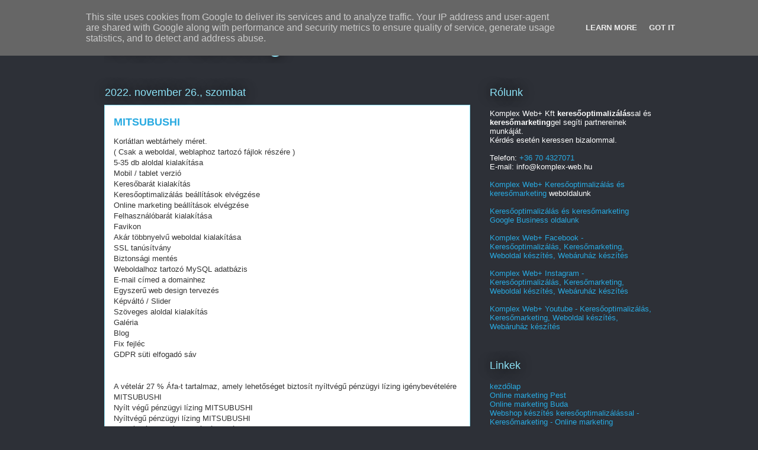

--- FILE ---
content_type: text/html; charset=UTF-8
request_url: https://linkblog.allokorcolt-lemezfedes.hu/2022/11/mitsubushi.html
body_size: 83124
content:
<!DOCTYPE html>
<html class='v2' dir='ltr' lang='hu' xmlns='http://www.w3.org/1999/xhtml' xmlns:b='http://www.google.com/2005/gml/b' xmlns:data='http://www.google.com/2005/gml/data' xmlns:expr='http://www.google.com/2005/gml/expr'>
<head>
<link href='https://www.blogger.com/static/v1/widgets/335934321-css_bundle_v2.css' rel='stylesheet' type='text/css'/>
<meta content='width=1100' name='viewport'/>
<meta content='text/html; charset=UTF-8' http-equiv='Content-Type'/>
<meta content='blogger' name='generator'/>
<link href='https://linkblog.allokorcolt-lemezfedes.hu/favicon.ico' rel='icon' type='image/x-icon'/>
<link href='https://linkblog.allokorcolt-lemezfedes.hu/2022/11/mitsubushi.html' rel='canonical'/>
<link rel="alternate" type="application/atom+xml" title="Online marketing - Atom" href="https://linkblog.allokorcolt-lemezfedes.hu/feeds/posts/default" />
<link rel="alternate" type="application/rss+xml" title="Online marketing - RSS" href="https://linkblog.allokorcolt-lemezfedes.hu/feeds/posts/default?alt=rss" />
<link rel="service.post" type="application/atom+xml" title="Online marketing - Atom" href="https://www.blogger.com/feeds/2717339214184987926/posts/default" />

<link rel="alternate" type="application/atom+xml" title="Online marketing - Atom" href="https://linkblog.allokorcolt-lemezfedes.hu/feeds/8288938059866435971/comments/default" />
<!--Can't find substitution for tag [blog.ieCssRetrofitLinks]-->
<meta content='https://linkblog.allokorcolt-lemezfedes.hu/2022/11/mitsubushi.html' property='og:url'/>
<meta content='MITSUBUSHI' property='og:title'/>
<meta content='Online marketing - Online marketing Ügynökség - Honlapkészítés és keresőmarketing' property='og:description'/>
<title>Online marketing: MITSUBUSHI</title>
<style id='page-skin-1' type='text/css'><!--
/*
-----------------------------------------------
Blogger Template Style
Name:     Awesome Inc.
Designer: Tina Chen
URL:      tinachen.org
----------------------------------------------- */
/* Variable definitions
====================
<Variable name="keycolor" description="Main Color" type="color" default="#ffffff"/>
<Group description="Page" selector="body">
<Variable name="body.font" description="Font" type="font"
default="normal normal 13px Arial, Tahoma, Helvetica, FreeSans, sans-serif"/>
<Variable name="body.background.color" description="Background Color" type="color" default="#000000"/>
<Variable name="body.text.color" description="Text Color" type="color" default="#ffffff"/>
</Group>
<Group description="Links" selector=".main-inner">
<Variable name="link.color" description="Link Color" type="color" default="#888888"/>
<Variable name="link.visited.color" description="Visited Color" type="color" default="#444444"/>
<Variable name="link.hover.color" description="Hover Color" type="color" default="#cccccc"/>
</Group>
<Group description="Blog Title" selector=".header h1">
<Variable name="header.font" description="Title Font" type="font"
default="normal bold 40px Arial, Tahoma, Helvetica, FreeSans, sans-serif"/>
<Variable name="header.text.color" description="Title Color" type="color" default="#333333" />
<Variable name="header.background.color" description="Header Background" type="color" default="transparent" />
</Group>
<Group description="Blog Description" selector=".header .description">
<Variable name="description.font" description="Font" type="font"
default="normal normal 14px Arial, Tahoma, Helvetica, FreeSans, sans-serif"/>
<Variable name="description.text.color" description="Text Color" type="color"
default="#333333" />
</Group>
<Group description="Tabs Text" selector=".tabs-inner .widget li a">
<Variable name="tabs.font" description="Font" type="font"
default="normal bold 14px Arial, Tahoma, Helvetica, FreeSans, sans-serif"/>
<Variable name="tabs.text.color" description="Text Color" type="color" default="#333333"/>
<Variable name="tabs.selected.text.color" description="Selected Color" type="color" default="#ffffff"/>
</Group>
<Group description="Tabs Background" selector=".tabs-outer .PageList">
<Variable name="tabs.background.color" description="Background Color" type="color" default="#141414"/>
<Variable name="tabs.selected.background.color" description="Selected Color" type="color" default="#444444"/>
<Variable name="tabs.border.color" description="Border Color" type="color" default="transparent"/>
</Group>
<Group description="Date Header" selector=".main-inner .widget h2.date-header, .main-inner .widget h2.date-header span">
<Variable name="date.font" description="Font" type="font"
default="normal normal 14px Arial, Tahoma, Helvetica, FreeSans, sans-serif"/>
<Variable name="date.text.color" description="Text Color" type="color" default="#666666"/>
<Variable name="date.border.color" description="Border Color" type="color" default="transparent"/>
</Group>
<Group description="Post Title" selector="h3.post-title, h4, h3.post-title a">
<Variable name="post.title.font" description="Font" type="font"
default="normal bold 22px Arial, Tahoma, Helvetica, FreeSans, sans-serif"/>
<Variable name="post.title.text.color" description="Text Color" type="color" default="#333333"/>
</Group>
<Group description="Post Background" selector=".post">
<Variable name="post.background.color" description="Background Color" type="color" default="transparent" />
<Variable name="post.border.color" description="Border Color" type="color" default="transparent" />
<Variable name="post.border.bevel.color" description="Bevel Color" type="color" default="transparent"/>
</Group>
<Group description="Gadget Title" selector="h2">
<Variable name="widget.title.font" description="Font" type="font"
default="normal bold 14px Arial, Tahoma, Helvetica, FreeSans, sans-serif"/>
<Variable name="widget.title.text.color" description="Text Color" type="color" default="#333333"/>
</Group>
<Group description="Gadget Text" selector=".sidebar .widget">
<Variable name="widget.font" description="Font" type="font"
default="normal normal 14px Arial, Tahoma, Helvetica, FreeSans, sans-serif"/>
<Variable name="widget.text.color" description="Text Color" type="color" default="#333333"/>
<Variable name="widget.alternate.text.color" description="Alternate Color" type="color" default="#666666"/>
</Group>
<Group description="Gadget Links" selector=".sidebar .widget">
<Variable name="widget.link.color" description="Link Color" type="color" default="#29aae1"/>
<Variable name="widget.link.visited.color" description="Visited Color" type="color" default="#015782"/>
<Variable name="widget.link.hover.color" description="Hover Color" type="color" default="#29aae1"/>
</Group>
<Group description="Gadget Background" selector=".sidebar .widget">
<Variable name="widget.background.color" description="Background Color" type="color" default="#141414"/>
<Variable name="widget.border.color" description="Border Color" type="color" default="#222222"/>
<Variable name="widget.border.bevel.color" description="Bevel Color" type="color" default="#000000"/>
</Group>
<Group description="Sidebar Background" selector=".column-left-inner .column-right-inner">
<Variable name="widget.outer.background.color" description="Background Color" type="color" default="transparent" />
</Group>
<Group description="Images" selector=".main-inner">
<Variable name="image.background.color" description="Background Color" type="color" default="transparent"/>
<Variable name="image.border.color" description="Border Color" type="color" default="transparent"/>
</Group>
<Group description="Feed" selector=".blog-feeds">
<Variable name="feed.text.color" description="Text Color" type="color" default="#333333"/>
</Group>
<Group description="Feed Links" selector=".blog-feeds">
<Variable name="feed.link.color" description="Link Color" type="color" default="#29aae1"/>
<Variable name="feed.link.visited.color" description="Visited Color" type="color" default="#015782"/>
<Variable name="feed.link.hover.color" description="Hover Color" type="color" default="#29aae1"/>
</Group>
<Group description="Pager" selector=".blog-pager">
<Variable name="pager.background.color" description="Background Color" type="color" default="#ffffff" />
</Group>
<Group description="Footer" selector=".footer-outer">
<Variable name="footer.background.color" description="Background Color" type="color" default="transparent" />
<Variable name="footer.text.color" description="Text Color" type="color" default="#333333" />
</Group>
<Variable name="title.shadow.spread" description="Title Shadow" type="length" default="-1px" min="-1px" max="100px"/>
<Variable name="body.background" description="Body Background" type="background"
color="#2d3037"
default="$(color) none repeat scroll top left"/>
<Variable name="body.background.gradient.cap" description="Body Gradient Cap" type="url"
default="none"/>
<Variable name="body.background.size" description="Body Background Size" type="string" default="auto"/>
<Variable name="tabs.background.gradient" description="Tabs Background Gradient" type="url"
default="none"/>
<Variable name="header.background.gradient" description="Header Background Gradient" type="url" default="none" />
<Variable name="header.padding.top" description="Header Top Padding" type="length" default="22px" min="0" max="100px"/>
<Variable name="header.margin.top" description="Header Top Margin" type="length" default="0" min="0" max="100px"/>
<Variable name="header.margin.bottom" description="Header Bottom Margin" type="length" default="0" min="0" max="100px"/>
<Variable name="widget.padding.top" description="Widget Padding Top" type="length" default="8px" min="0" max="20px"/>
<Variable name="widget.padding.side" description="Widget Padding Side" type="length" default="15px" min="0" max="100px"/>
<Variable name="widget.outer.margin.top" description="Widget Top Margin" type="length" default="0" min="0" max="100px"/>
<Variable name="widget.outer.background.gradient" description="Gradient" type="url" default="none" />
<Variable name="widget.border.radius" description="Gadget Border Radius" type="length" default="0" min="0" max="100px"/>
<Variable name="outer.shadow.spread" description="Outer Shadow Size" type="length" default="0" min="0" max="100px"/>
<Variable name="date.header.border.radius.top" description="Date Header Border Radius Top" type="length" default="0" min="0" max="100px"/>
<Variable name="date.header.position" description="Date Header Position" type="length" default="15px" min="0" max="100px"/>
<Variable name="date.space" description="Date Space" type="length" default="30px" min="0" max="100px"/>
<Variable name="date.position" description="Date Float" type="string" default="static" />
<Variable name="date.padding.bottom" description="Date Padding Bottom" type="length" default="0" min="0" max="100px"/>
<Variable name="date.border.size" description="Date Border Size" type="length" default="0" min="0" max="10px"/>
<Variable name="date.background" description="Date Background" type="background" color="transparent"
default="$(color) none no-repeat scroll top left" />
<Variable name="date.first.border.radius.top" description="Date First top radius" type="length" default="0" min="0" max="100px"/>
<Variable name="date.last.space.bottom" description="Date Last Space Bottom" type="length"
default="20px" min="0" max="100px"/>
<Variable name="date.last.border.radius.bottom" description="Date Last bottom radius" type="length" default="0" min="0" max="100px"/>
<Variable name="post.first.padding.top" description="First Post Padding Top" type="length" default="0" min="0" max="100px"/>
<Variable name="image.shadow.spread" description="Image Shadow Size" type="length" default="0" min="0" max="100px"/>
<Variable name="image.border.radius" description="Image Border Radius" type="length" default="0" min="0" max="100px"/>
<Variable name="separator.outdent" description="Separator Outdent" type="length" default="15px" min="0" max="100px"/>
<Variable name="title.separator.border.size" description="Widget Title Border Size" type="length" default="1px" min="0" max="10px"/>
<Variable name="list.separator.border.size" description="List Separator Border Size" type="length" default="1px" min="0" max="10px"/>
<Variable name="shadow.spread" description="Shadow Size" type="length" default="0" min="0" max="100px"/>
<Variable name="startSide" description="Side where text starts in blog language" type="automatic" default="left"/>
<Variable name="endSide" description="Side where text ends in blog language" type="automatic" default="right"/>
<Variable name="date.side" description="Side where date header is placed" type="string" default="right"/>
<Variable name="pager.border.radius.top" description="Pager Border Top Radius" type="length" default="0" min="0" max="100px"/>
<Variable name="pager.space.top" description="Pager Top Space" type="length" default="1em" min="0" max="20em"/>
<Variable name="footer.background.gradient" description="Background Gradient" type="url" default="none" />
<Variable name="mobile.background.size" description="Mobile Background Size" type="string"
default="auto"/>
<Variable name="mobile.background.overlay" description="Mobile Background Overlay" type="string"
default="transparent none repeat scroll top left"/>
<Variable name="mobile.button.color" description="Mobile Button Color" type="color" default="#ffffff" />
*/
/* Content
----------------------------------------------- */
body {
font: normal normal 13px Arial, Tahoma, Helvetica, FreeSans, sans-serif;
color: #333333;
background: #2d3037 none repeat scroll top left;
}
html body .content-outer {
min-width: 0;
max-width: 100%;
width: 100%;
}
a:link {
text-decoration: none;
color: #29aae1;
}
a:visited {
text-decoration: none;
color: #015782;
}
a:hover {
text-decoration: underline;
color: #29aae1;
}
.body-fauxcolumn-outer .cap-top {
position: absolute;
z-index: 1;
height: 276px;
width: 100%;
background: transparent none repeat-x scroll top left;
_background-image: none;
}
/* Columns
----------------------------------------------- */
.content-inner {
padding: 0;
}
.header-inner .section {
margin: 0 16px;
}
.tabs-inner .section {
margin: 0 16px;
}
.main-inner {
padding-top: 55px;
}
.main-inner .column-center-inner,
.main-inner .column-left-inner,
.main-inner .column-right-inner {
padding: 0 5px;
}
*+html body .main-inner .column-center-inner {
margin-top: -55px;
}
#layout .main-inner .column-center-inner {
margin-top: 0;
}
/* Header
----------------------------------------------- */
.header-outer {
margin: 0 0 15px 0;
background: transparent none repeat scroll 0 0;
}
.Header h1 {
font: normal normal 40px Arial, Tahoma, Helvetica, FreeSans, sans-serif;
color: #8ce1f5;
text-shadow: 0 0 20px #000000;
}
.Header h1 a {
color: #8ce1f5;
}
.Header .description {
font: normal normal 18px Arial, Tahoma, Helvetica, FreeSans, sans-serif;
color: #ffffff;
}
.header-inner .Header .titlewrapper,
.header-inner .Header .descriptionwrapper {
padding-left: 0;
padding-right: 0;
margin-bottom: 0;
}
.header-inner .Header .titlewrapper {
padding-top: 22px;
}
/* Tabs
----------------------------------------------- */
.tabs-outer {
overflow: hidden;
position: relative;
background: #29aae1 url(https://resources.blogblog.com/blogblog/data/1kt/awesomeinc/tabs_gradient_light.png) repeat scroll 0 0;
}
#layout .tabs-outer {
overflow: visible;
}
.tabs-cap-top, .tabs-cap-bottom {
position: absolute;
width: 100%;
border-top: 1px solid #2d3037;
}
.tabs-cap-bottom {
bottom: 0;
}
.tabs-inner .widget li a {
display: inline-block;
margin: 0;
padding: .6em 1.5em;
font: normal normal 13px Arial, Tahoma, Helvetica, FreeSans, sans-serif;
color: #ffffff;
border-top: 1px solid #2d3037;
border-bottom: 1px solid #2d3037;
border-left: 1px solid #2d3037;
height: 16px;
line-height: 16px;
}
.tabs-inner .widget li:last-child a {
border-right: 1px solid #2d3037;
}
.tabs-inner .widget li.selected a, .tabs-inner .widget li a:hover {
background: #01689c url(https://resources.blogblog.com/blogblog/data/1kt/awesomeinc/tabs_gradient_light.png) repeat-x scroll 0 -100px;
color: #ffffff;
}
/* Headings
----------------------------------------------- */
h2 {
font: normal normal 18px Arial, Tahoma, Helvetica, FreeSans, sans-serif;
color: #8ce1f5;
}
/* Widgets
----------------------------------------------- */
.main-inner .section {
margin: 0 27px;
padding: 0;
}
.main-inner .column-left-outer,
.main-inner .column-right-outer {
margin-top: -3.3em;
}
#layout .main-inner .column-left-outer,
#layout .main-inner .column-right-outer {
margin-top: 0;
}
.main-inner .column-left-inner,
.main-inner .column-right-inner {
background: transparent none repeat 0 0;
-moz-box-shadow: 0 0 0 rgba(0, 0, 0, .2);
-webkit-box-shadow: 0 0 0 rgba(0, 0, 0, .2);
-goog-ms-box-shadow: 0 0 0 rgba(0, 0, 0, .2);
box-shadow: 0 0 0 rgba(0, 0, 0, .2);
-moz-border-radius: 0;
-webkit-border-radius: 0;
-goog-ms-border-radius: 0;
border-radius: 0;
}
#layout .main-inner .column-left-inner,
#layout .main-inner .column-right-inner {
margin-top: 0;
}
.sidebar .widget {
font: normal normal 13px Arial, Tahoma, Helvetica, FreeSans, sans-serif;
color: #ffffff;
}
.sidebar .widget a:link {
color: #29aae1;
}
.sidebar .widget a:visited {
color: #015782;
}
.sidebar .widget a:hover {
color: #29aae1;
}
.sidebar .widget h2 {
text-shadow: 0 0 20px #000000;
}
.main-inner .widget {
background-color: transparent;
border: 1px solid transparent;
padding: 0 0 15px;
margin: 20px -16px;
-moz-box-shadow: 0 0 0 rgba(0, 0, 0, .2);
-webkit-box-shadow: 0 0 0 rgba(0, 0, 0, .2);
-goog-ms-box-shadow: 0 0 0 rgba(0, 0, 0, .2);
box-shadow: 0 0 0 rgba(0, 0, 0, .2);
-moz-border-radius: 0;
-webkit-border-radius: 0;
-goog-ms-border-radius: 0;
border-radius: 0;
}
.main-inner .widget h2 {
margin: 0 -0;
padding: .6em 0 .5em;
border-bottom: 1px solid transparent;
}
.footer-inner .widget h2 {
padding: 0 0 .4em;
border-bottom: 1px solid transparent;
}
.main-inner .widget h2 + div, .footer-inner .widget h2 + div {
border-top: 0 solid transparent;
padding-top: 8px;
}
.main-inner .widget .widget-content {
margin: 0 -0;
padding: 7px 0 0;
}
.main-inner .widget ul, .main-inner .widget #ArchiveList ul.flat {
margin: -8px -15px 0;
padding: 0;
list-style: none;
}
.main-inner .widget #ArchiveList {
margin: -8px 0 0;
}
.main-inner .widget ul li, .main-inner .widget #ArchiveList ul.flat li {
padding: .5em 15px;
text-indent: 0;
color: #ffffff;
border-top: 0 solid transparent;
border-bottom: 1px solid transparent;
}
.main-inner .widget #ArchiveList ul li {
padding-top: .25em;
padding-bottom: .25em;
}
.main-inner .widget ul li:first-child, .main-inner .widget #ArchiveList ul.flat li:first-child {
border-top: none;
}
.main-inner .widget ul li:last-child, .main-inner .widget #ArchiveList ul.flat li:last-child {
border-bottom: none;
}
.post-body {
position: relative;
}
.main-inner .widget .post-body ul {
padding: 0 2.5em;
margin: .5em 0;
list-style: disc;
}
.main-inner .widget .post-body ul li {
padding: 0.25em 0;
margin-bottom: .25em;
color: #333333;
border: none;
}
.footer-inner .widget ul {
padding: 0;
list-style: none;
}
.widget .zippy {
color: #ffffff;
}
/* Posts
----------------------------------------------- */
body .main-inner .Blog {
padding: 0;
margin-bottom: 1em;
background-color: transparent;
border: none;
-moz-box-shadow: 0 0 0 rgba(0, 0, 0, 0);
-webkit-box-shadow: 0 0 0 rgba(0, 0, 0, 0);
-goog-ms-box-shadow: 0 0 0 rgba(0, 0, 0, 0);
box-shadow: 0 0 0 rgba(0, 0, 0, 0);
}
.main-inner .section:last-child .Blog:last-child {
padding: 0;
margin-bottom: 1em;
}
.main-inner .widget h2.date-header {
margin: 0 -15px 1px;
padding: 0 0 0 0;
font: normal normal 18px Arial, Tahoma, Helvetica, FreeSans, sans-serif;
color: #8ce1f5;
background: transparent none no-repeat fixed center center;
border-top: 0 solid transparent;
border-bottom: 1px solid transparent;
-moz-border-radius-topleft: 0;
-moz-border-radius-topright: 0;
-webkit-border-top-left-radius: 0;
-webkit-border-top-right-radius: 0;
border-top-left-radius: 0;
border-top-right-radius: 0;
position: absolute;
bottom: 100%;
left: 0;
text-shadow: 0 0 20px #000000;
}
.main-inner .widget h2.date-header span {
font: normal normal 18px Arial, Tahoma, Helvetica, FreeSans, sans-serif;
display: block;
padding: .5em 15px;
border-left: 0 solid transparent;
border-right: 0 solid transparent;
}
.date-outer {
position: relative;
margin: 55px 0 20px;
padding: 0 15px;
background-color: #ffffff;
border: 1px solid #8ce1f5;
-moz-box-shadow: 0 0 0 rgba(0, 0, 0, .2);
-webkit-box-shadow: 0 0 0 rgba(0, 0, 0, .2);
-goog-ms-box-shadow: 0 0 0 rgba(0, 0, 0, .2);
box-shadow: 0 0 0 rgba(0, 0, 0, .2);
-moz-border-radius: 0;
-webkit-border-radius: 0;
-goog-ms-border-radius: 0;
border-radius: 0;
}
.date-outer:first-child {
margin-top: 0;
}
.date-outer:last-child {
margin-bottom: 0;
-moz-border-radius-bottomleft: 0;
-moz-border-radius-bottomright: 0;
-webkit-border-bottom-left-radius: 0;
-webkit-border-bottom-right-radius: 0;
-goog-ms-border-bottom-left-radius: 0;
-goog-ms-border-bottom-right-radius: 0;
border-bottom-left-radius: 0;
border-bottom-right-radius: 0;
}
.date-posts {
margin: 0 -0;
padding: 0 0;
clear: both;
}
.post-outer, .inline-ad {
border-top: 1px solid #8ce1f5;
margin: 0 -0;
padding: 15px 0;
}
.post-outer {
padding-bottom: 10px;
}
.post-outer:first-child {
padding-top: 10px;
border-top: none;
}
.post-outer:last-child, .inline-ad:last-child {
border-bottom: none;
}
.post-body {
position: relative;
}
.post-body img {
padding: 8px;
background: #ffffff;
border: 1px solid #cccccc;
-moz-box-shadow: 0 0 20px rgba(0, 0, 0, .2);
-webkit-box-shadow: 0 0 20px rgba(0, 0, 0, .2);
box-shadow: 0 0 20px rgba(0, 0, 0, .2);
-moz-border-radius: 0;
-webkit-border-radius: 0;
border-radius: 0;
}
h3.post-title, h4 {
font: normal bold 18px Arial, Tahoma, Helvetica, FreeSans, sans-serif;
color: #29aae1;
}
h3.post-title a {
font: normal bold 18px Arial, Tahoma, Helvetica, FreeSans, sans-serif;
color: #29aae1;
}
h3.post-title a:hover {
color: #29aae1;
text-decoration: underline;
}
.post-header {
margin: 0 0 1em;
}
.post-body {
line-height: 1.4;
}
.post-outer h2 {
color: #333333;
}
.post-footer {
margin: 1.5em 0 0;
}
#blog-pager {
padding: 15px;
font-size: 120%;
background-color: transparent;
border: 1px solid transparent;
-moz-box-shadow: 0 0 0 rgba(0, 0, 0, .2);
-webkit-box-shadow: 0 0 0 rgba(0, 0, 0, .2);
-goog-ms-box-shadow: 0 0 0 rgba(0, 0, 0, .2);
box-shadow: 0 0 0 rgba(0, 0, 0, .2);
-moz-border-radius: 0;
-webkit-border-radius: 0;
-goog-ms-border-radius: 0;
border-radius: 0;
-moz-border-radius-topleft: 0;
-moz-border-radius-topright: 0;
-webkit-border-top-left-radius: 0;
-webkit-border-top-right-radius: 0;
-goog-ms-border-top-left-radius: 0;
-goog-ms-border-top-right-radius: 0;
border-top-left-radius: 0;
border-top-right-radius-topright: 0;
margin-top: 0;
}
.blog-feeds, .post-feeds {
margin: 1em 0;
text-align: center;
color: #ffffff;
}
.blog-feeds a, .post-feeds a {
color: #29aae1;
}
.blog-feeds a:visited, .post-feeds a:visited {
color: #015782;
}
.blog-feeds a:hover, .post-feeds a:hover {
color: #29aae1;
}
.post-outer .comments {
margin-top: 2em;
}
/* Comments
----------------------------------------------- */
.comments .comments-content .icon.blog-author {
background-repeat: no-repeat;
background-image: url([data-uri]);
}
.comments .comments-content .loadmore a {
border-top: 1px solid #2d3037;
border-bottom: 1px solid #2d3037;
}
.comments .continue {
border-top: 2px solid #2d3037;
}
/* Footer
----------------------------------------------- */
.footer-outer {
margin: -0 0 -1px;
padding: 0 0 0;
color: #ffffff;
overflow: hidden;
}
.footer-fauxborder-left {
border-top: 1px solid transparent;
background: transparent none repeat scroll 0 0;
-moz-box-shadow: 0 0 0 rgba(0, 0, 0, .2);
-webkit-box-shadow: 0 0 0 rgba(0, 0, 0, .2);
-goog-ms-box-shadow: 0 0 0 rgba(0, 0, 0, .2);
box-shadow: 0 0 0 rgba(0, 0, 0, .2);
margin: 0 -0;
}
/* Mobile
----------------------------------------------- */
body.mobile {
background-size: auto;
}
.mobile .body-fauxcolumn-outer {
background: transparent none repeat scroll top left;
}
*+html body.mobile .main-inner .column-center-inner {
margin-top: 0;
}
.mobile .main-inner .widget {
padding: 0 0 15px;
}
.mobile .main-inner .widget h2 + div,
.mobile .footer-inner .widget h2 + div {
border-top: none;
padding-top: 0;
}
.mobile .footer-inner .widget h2 {
padding: 0.5em 0;
border-bottom: none;
}
.mobile .main-inner .widget .widget-content {
margin: 0;
padding: 7px 0 0;
}
.mobile .main-inner .widget ul,
.mobile .main-inner .widget #ArchiveList ul.flat {
margin: 0 -15px 0;
}
.mobile .main-inner .widget h2.date-header {
left: 0;
}
.mobile .date-header span {
padding: 0.4em 0;
}
.mobile .date-outer:first-child {
margin-bottom: 0;
border: 1px solid #8ce1f5;
-moz-border-radius-topleft: 0;
-moz-border-radius-topright: 0;
-webkit-border-top-left-radius: 0;
-webkit-border-top-right-radius: 0;
-goog-ms-border-top-left-radius: 0;
-goog-ms-border-top-right-radius: 0;
border-top-left-radius: 0;
border-top-right-radius: 0;
}
.mobile .date-outer {
border-color: #8ce1f5;
border-width: 0 1px 1px;
}
.mobile .date-outer:last-child {
margin-bottom: 0;
}
.mobile .main-inner {
padding: 0;
}
.mobile .header-inner .section {
margin: 0;
}
.mobile .post-outer, .mobile .inline-ad {
padding: 5px 0;
}
.mobile .tabs-inner .section {
margin: 0 10px;
}
.mobile .main-inner .widget h2 {
margin: 0;
padding: 0;
}
.mobile .main-inner .widget h2.date-header span {
padding: 0;
}
.mobile .main-inner .widget .widget-content {
margin: 0;
padding: 7px 0 0;
}
.mobile #blog-pager {
border: 1px solid transparent;
background: transparent none repeat scroll 0 0;
}
.mobile .main-inner .column-left-inner,
.mobile .main-inner .column-right-inner {
background: transparent none repeat 0 0;
-moz-box-shadow: none;
-webkit-box-shadow: none;
-goog-ms-box-shadow: none;
box-shadow: none;
}
.mobile .date-posts {
margin: 0;
padding: 0;
}
.mobile .footer-fauxborder-left {
margin: 0;
border-top: inherit;
}
.mobile .main-inner .section:last-child .Blog:last-child {
margin-bottom: 0;
}
.mobile-index-contents {
color: #333333;
}
.mobile .mobile-link-button {
background: #29aae1 url(https://resources.blogblog.com/blogblog/data/1kt/awesomeinc/tabs_gradient_light.png) repeat scroll 0 0;
}
.mobile-link-button a:link, .mobile-link-button a:visited {
color: #ffffff;
}
.mobile .tabs-inner .PageList .widget-content {
background: transparent;
border-top: 1px solid;
border-color: #2d3037;
color: #ffffff;
}
.mobile .tabs-inner .PageList .widget-content .pagelist-arrow {
border-left: 1px solid #2d3037;
}

--></style>
<style id='template-skin-1' type='text/css'><!--
body {
min-width: 960px;
}
.content-outer, .content-fauxcolumn-outer, .region-inner {
min-width: 960px;
max-width: 960px;
_width: 960px;
}
.main-inner .columns {
padding-left: 0px;
padding-right: 310px;
}
.main-inner .fauxcolumn-center-outer {
left: 0px;
right: 310px;
/* IE6 does not respect left and right together */
_width: expression(this.parentNode.offsetWidth -
parseInt("0px") -
parseInt("310px") + 'px');
}
.main-inner .fauxcolumn-left-outer {
width: 0px;
}
.main-inner .fauxcolumn-right-outer {
width: 310px;
}
.main-inner .column-left-outer {
width: 0px;
right: 100%;
margin-left: -0px;
}
.main-inner .column-right-outer {
width: 310px;
margin-right: -310px;
}
#layout {
min-width: 0;
}
#layout .content-outer {
min-width: 0;
width: 800px;
}
#layout .region-inner {
min-width: 0;
width: auto;
}
body#layout div.add_widget {
padding: 8px;
}
body#layout div.add_widget a {
margin-left: 32px;
}
--></style>
<script type='text/javascript'>
        (function(i,s,o,g,r,a,m){i['GoogleAnalyticsObject']=r;i[r]=i[r]||function(){
        (i[r].q=i[r].q||[]).push(arguments)},i[r].l=1*new Date();a=s.createElement(o),
        m=s.getElementsByTagName(o)[0];a.async=1;a.src=g;m.parentNode.insertBefore(a,m)
        })(window,document,'script','https://www.google-analytics.com/analytics.js','ga');
        ga('create', 'UA-46157508-5', 'auto', 'blogger');
        ga('blogger.send', 'pageview');
      </script>
<script src='https://ajax.googleapis.com/ajax/libs/jquery/3.5.1/jquery.min.js'></script>
<link href='https://online-website-marketing-komplexweb.blogspot.com/sitemap.xml/' rel='sitemap' title='Sitemap' type='application/xml'/>
<script type='application/ld+json'>
        {"@context":"https://schema.org","@type":"FAQPage","mainEntity":[
            {"@type":"Question","name":"Mivel foglalkozik a Komplex Web+ ?","acceptedAnswer":{"@type":"Answer","text":"Cégünk elsősorban keresőoptimalizálás, keresőoptimalizálás és social marketinggel, de ezen kívül weboldal és webáruház készítéssel is."}},
            {"@type":"Question","name":"Mi a havidíjas weboldal keresőoptimalizálás?","acceptedAnswer":{"@type":"Answer","text":"Cégünk ügyfelei igény szerint igényelni tudnják havidíjas keresőoptimalizálás szolgáltatásunkat, amely költséghatékony módon és rugalmasan népszerűsíti a weboldalt."}},
            {"@type":"Question","name":"Lehetséges Social marketing?","acceptedAnswer":{"@type":"Answer","text":"Igen! Leginkább Instagram, Facebook, Pinterest közössi oldalakon szoktunk vállalni a Social marketing szolgáltatásunkat."}},
            {"@type":"Question","name":"Hogyan lehet felvenni a kapcsolatot?","acceptedAnswer":{"@type":"Answer","text":"Elsősorban emailen az info@komplex-web.hu címed, de telefonon is lehet minket hívni a +36704327071 számon."}}
        ]}</script>
<script type='application/ld+json'>
{
    "@context": "https://schema.org",
    "@type": "WebSite",
    "url" : "https://linkblog.allokorcolt-lemezfedes.hu/2022/11/mitsubushi.html",
    "description": "MITSUBUSHI",
    "image": "https://lh3.googleusercontent.com/[base64]"
    }
</script>
<script type='application/ld+json'>
    {
        "@context": "https://schema.org",
        "@type": "Organization",
        "url": "https://linkblog.allokorcolt-lemezfedes.hu/2022/11/mitsubushi.html",
        "name": "MITSUBUSHI",
        "contactPoint": [
            { "@type": "ContactPoint",
                "telephone": "+36704327071",
                "contactType": "customer service"
            }
        ]
    }

</script>
<script type='application/ld+json'>
{
    "@context": "https://www.schema.org",
    "@type": "ProfessionalService",
    "name": "MITSUBUSHI",
    "url": "https://linkblog.allokorcolt-lemezfedes.hu/2022/11/mitsubushi.html",
    "logo": "https://lh3.googleusercontent.com/[base64]",
    "image": "https://lh3.googleusercontent.com/[base64]",
    "description": "MITSUBUSHI"
    }
</script>
<script type='application/ld+json'>
    {
        "@context": "https://schema.org",
        "@type": "Product",
        "name": "MITSUBUSHI",
        "image": "https://lh3.googleusercontent.com/[base64]",
        "description": "MITSUBUSHI",
        "aggregateRating": {
            "@type": "AggregateRating",
            "ratingValue": "5",
            "reviewCount": "25"
        }
}
</script>
<link href='https://www.blogger.com/dyn-css/authorization.css?targetBlogID=2717339214184987926&amp;zx=7e2f9fd4-c12e-40b3-80af-e74e75736c7c' media='none' onload='if(media!=&#39;all&#39;)media=&#39;all&#39;' rel='stylesheet'/><noscript><link href='https://www.blogger.com/dyn-css/authorization.css?targetBlogID=2717339214184987926&amp;zx=7e2f9fd4-c12e-40b3-80af-e74e75736c7c' rel='stylesheet'/></noscript>
<meta name='google-adsense-platform-account' content='ca-host-pub-1556223355139109'/>
<meta name='google-adsense-platform-domain' content='blogspot.com'/>

<script type="text/javascript" language="javascript">
  // Supply ads personalization default for EEA readers
  // See https://www.blogger.com/go/adspersonalization
  adsbygoogle = window.adsbygoogle || [];
  if (typeof adsbygoogle.requestNonPersonalizedAds === 'undefined') {
    adsbygoogle.requestNonPersonalizedAds = 1;
  }
</script>


</head>
<body class='loading'>
<div class='navbar section' id='navbar' name='Navbar'><div class='widget Navbar' data-version='1' id='Navbar1'><script type="text/javascript">
    function setAttributeOnload(object, attribute, val) {
      if(window.addEventListener) {
        window.addEventListener('load',
          function(){ object[attribute] = val; }, false);
      } else {
        window.attachEvent('onload', function(){ object[attribute] = val; });
      }
    }
  </script>
<div id="navbar-iframe-container"></div>
<script type="text/javascript" src="https://apis.google.com/js/platform.js"></script>
<script type="text/javascript">
      gapi.load("gapi.iframes:gapi.iframes.style.bubble", function() {
        if (gapi.iframes && gapi.iframes.getContext) {
          gapi.iframes.getContext().openChild({
              url: 'https://www.blogger.com/navbar/2717339214184987926?po\x3d8288938059866435971\x26origin\x3dhttps://linkblog.allokorcolt-lemezfedes.hu',
              where: document.getElementById("navbar-iframe-container"),
              id: "navbar-iframe"
          });
        }
      });
    </script><script type="text/javascript">
(function() {
var script = document.createElement('script');
script.type = 'text/javascript';
script.src = '//pagead2.googlesyndication.com/pagead/js/google_top_exp.js';
var head = document.getElementsByTagName('head')[0];
if (head) {
head.appendChild(script);
}})();
</script>
</div></div>
<div class='body-fauxcolumns'>
<div class='fauxcolumn-outer body-fauxcolumn-outer'>
<div class='cap-top'>
<div class='cap-left'></div>
<div class='cap-right'></div>
</div>
<div class='fauxborder-left'>
<div class='fauxborder-right'></div>
<div class='fauxcolumn-inner'>
</div>
</div>
<div class='cap-bottom'>
<div class='cap-left'></div>
<div class='cap-right'></div>
</div>
</div>
</div>
<div class='content'>
<div class='content-fauxcolumns'>
<div class='fauxcolumn-outer content-fauxcolumn-outer'>
<div class='cap-top'>
<div class='cap-left'></div>
<div class='cap-right'></div>
</div>
<div class='fauxborder-left'>
<div class='fauxborder-right'></div>
<div class='fauxcolumn-inner'>
</div>
</div>
<div class='cap-bottom'>
<div class='cap-left'></div>
<div class='cap-right'></div>
</div>
</div>
</div>
<div class='content-outer'>
<div class='content-cap-top cap-top'>
<div class='cap-left'></div>
<div class='cap-right'></div>
</div>
<div class='fauxborder-left content-fauxborder-left'>
<div class='fauxborder-right content-fauxborder-right'></div>
<div class='content-inner'>
<header>
<div class='header-outer'>
<div class='header-cap-top cap-top'>
<div class='cap-left'></div>
<div class='cap-right'></div>
</div>
<div class='fauxborder-left header-fauxborder-left'>
<div class='fauxborder-right header-fauxborder-right'></div>
<div class='region-inner header-inner'>
<div class='header section' id='header' name='Fejléc'><div class='widget Header' data-version='1' id='Header1'>
<div id='header-inner'>
<div class='titlewrapper'>
<h1 class='title'>
<a href='https://linkblog.allokorcolt-lemezfedes.hu/'>
Online marketing
</a>
</h1>
</div>
<div class='descriptionwrapper'>
<p class='description'><span>
</span></p>
</div>
</div>
</div></div>
</div>
</div>
<div class='header-cap-bottom cap-bottom'>
<div class='cap-left'></div>
<div class='cap-right'></div>
</div>
</div>
</header>
<div class='tabs-outer'>
<div class='tabs-cap-top cap-top'>
<div class='cap-left'></div>
<div class='cap-right'></div>
</div>
<div class='fauxborder-left tabs-fauxborder-left'>
<div class='fauxborder-right tabs-fauxborder-right'></div>
<div class='region-inner tabs-inner'>
<div class='tabs no-items section' id='crosscol' name='Oszlopokon keresztül ívelő szakasz'></div>
<div class='tabs no-items section' id='crosscol-overflow' name='Cross-Column 2'></div>
</div>
</div>
<div class='tabs-cap-bottom cap-bottom'>
<div class='cap-left'></div>
<div class='cap-right'></div>
</div>
</div>
<div class='main-outer'>
<div class='main-cap-top cap-top'>
<div class='cap-left'></div>
<div class='cap-right'></div>
</div>
<div class='fauxborder-left main-fauxborder-left'>
<div class='fauxborder-right main-fauxborder-right'></div>
<div class='region-inner main-inner'>
<div class='columns fauxcolumns'>
<div class='fauxcolumn-outer fauxcolumn-center-outer'>
<div class='cap-top'>
<div class='cap-left'></div>
<div class='cap-right'></div>
</div>
<div class='fauxborder-left'>
<div class='fauxborder-right'></div>
<div class='fauxcolumn-inner'>
</div>
</div>
<div class='cap-bottom'>
<div class='cap-left'></div>
<div class='cap-right'></div>
</div>
</div>
<div class='fauxcolumn-outer fauxcolumn-left-outer'>
<div class='cap-top'>
<div class='cap-left'></div>
<div class='cap-right'></div>
</div>
<div class='fauxborder-left'>
<div class='fauxborder-right'></div>
<div class='fauxcolumn-inner'>
</div>
</div>
<div class='cap-bottom'>
<div class='cap-left'></div>
<div class='cap-right'></div>
</div>
</div>
<div class='fauxcolumn-outer fauxcolumn-right-outer'>
<div class='cap-top'>
<div class='cap-left'></div>
<div class='cap-right'></div>
</div>
<div class='fauxborder-left'>
<div class='fauxborder-right'></div>
<div class='fauxcolumn-inner'>
</div>
</div>
<div class='cap-bottom'>
<div class='cap-left'></div>
<div class='cap-right'></div>
</div>
</div>
<!-- corrects IE6 width calculation -->
<div class='columns-inner'>
<div class='column-center-outer'>
<div class='column-center-inner'>
<div class='main section' id='main' name='Elsődleges'><div class='widget Blog' data-version='1' id='Blog1'>
<div class='blog-posts hfeed'>

          <div class="date-outer">
        
<h2 class='date-header'><span>2022. november 26., szombat</span></h2>

          <div class="date-posts">
        
<div class='post-outer'>
<div class='post hentry uncustomized-post-template' itemprop='blogPost' itemscope='itemscope' itemtype='http://schema.org/BlogPosting'>
<meta content='2717339214184987926' itemprop='blogId'/>
<meta content='8288938059866435971' itemprop='postId'/>
<a name='8288938059866435971'></a>
<h3 class='post-title entry-title' itemprop='name'>
MITSUBUSHI
</h3>
<div class='post-header'>
<div class='post-header-line-1'></div>
</div>
<div class='post-body entry-content' id='post-body-8288938059866435971' itemprop='description articleBody'>
Korlátlan webtárhely méret.<br />  ( Csak a weboldal, weblaphoz tartozó fájlok részére )<br />  5-35 db aloldal kialakítása<br />  Mobil / tablet verzió<br />  Keresőbarát kialakítás<br />  Keresőoptimalizálás beállítások elvégzése<br />  Online marketing beállítások elvégzése<br />  Felhasználóbarát kialakítása<br />  Favikon<br />  Akár többnyelvű weboldal kialakítása<br />  SSL tanúsítvány<br />  Biztonsági mentés<br />  Weboldalhoz tartozó MySQL adatbázis<br />  E-mail címed a domainhez<br />  Egyszerű web design tervezés<br />  Képváltó / Slider<br />  Szöveges aloldal kialakítás<br />  Galéria<br />  Blog<br />  Fix fejléc<br />  GDPR süti elfogadó sáv<br />  <br />  <br />  A vételár 27 % Áfa-t tartalmaz, amely lehetőséget biztosít nyíltvégű pénzügyi lízing igénybevételére MITSUBUSHI <br />  Nyílt végű pénzügyi lízing MITSUBUSHI <br />  Nyíltvégű pénzügyi lízing MITSUBUSHI <br />  Költségként elszámolható bérleti díj MITSUBUSHI <br />  Operatív lízing MITSUBUSHI <br />  Operatív Autólízing MITSUBUSHI <br />  Autófinanszírozás MITSUBUSHI <br />  Autó finanszírozás MITSUBUSHI <br />  Használtautó MITSUBUSHI <br />  Gépjármű Németországból MITSUBUSHI <br />  Céges személyautó bérlés MITSUBUSHI <br />  Gépjármű import Németországból MITSUBUSHI <br />  Céges Autóbérlés MITSUBUSHI <br />  Autóbérlés MITSUBUSHI <br />  Teljeskörű autóimport Németországból MITSUBUSHI <br />  Luxus autó kölcsönzés MITSUBUSHI <br />  Luxusautó bérlés MITSUBUSHI <br />  Casco MITSUBUSHI <br />  Auto-import hirdetések MITSUBUSHI <br />  Mobile MITSUBUSHI <br />  Audomobile MITSUBUSHI <br />  Instagram népszerűsítés import autó MITSUBUSHI <br />  Instagram népszerűsítés autó behozatal MITSUBUSHI <br />  Autóbehozatal költségei németországból MITSUBUSHI <br />  Autóhitel MITSUBUSHI <br />  Autó hitel MITSUBUSHI <br />  Kölcsönözhető autó MITSUBUSHI <br />  Autólízing MITSUBUSHI <br />  Flottakezelés MITSUBUSHI <br />  Gépjárműimport Németországból MITSUBUSHI <br />  Gépjárműimport MITSUBUSHI <br />  Prémium autó behozatal MITSUBUSHI <br />  Lízing zárt- és nyíltvégű MITSUBUSHI <br />  Nyílt végű személygépkocsi lízing MITSUBUSHI <br />  Zárt végű személygépkocsi lízing MITSUBUSHI <br />  Tartós bérlet MITSUBUSHI <br />  Tartós bérlet ajánlatok MITSUBUSHI <br />  Tartós bérlet visszaigényelhető áfával MITSUBUSHI <br />  Tartósbérlet visszaigényelhető áfával MITSUBUSHI <br />  Tartósbérlet MITSUBUSHI <br />  Külföldről behozott MITSUBUSHI gépkocsik <br />  Sikeres import autó átadás MITSUBUSHI <br />  Autókölcsönző MITSUBUSHI <br />  Céges flotta MITSUBUSHI <br />  Személyautó Tartós Bérlet MITSUBUSHI <br />  Autó behozatal külföldről saját lábon MITSUBUSHI <br />  Csúcskategóriás gépjármű MITSUBUSHI <br />  Külföldről autó MITSUBUSHI <br />  MITSUBUSHI értékesítés <br />  Külföldről behozott autók MITSUBUSHI <br />  Autóhitel kalkulátor MITSUBUSHI <br />  Német használtautó MITSUBUSHI <br />  Flottalízing MITSUBUSHI <br />  Autókölcsönzés MITSUBUSHI <br />  Luxus használtautó németországból MITSUBUSHI <br />  Autóbehozatal németországból MITSUBUSHI <br />  Külföldi használt autó vásárlás MITSUBUSHI <br />  Autó behozatal németországból MITSUBUSHI <br />  Külföldi autó forgalomba helyezés MITSUBUSHI <br />  Járműhonosítás MITSUBUSHI <br />  Flotta céges autók MITSUBUSHI <br />  Autó behozatal külföldről MITSUBUSHI <br />  Saját autó honosítása külföldről MITSUBUSHI <br />  Prémium gépjárművek MITSUBUSHI <br />  Autóbehozatal menete MITSUBUSHI <br />  Autóimport MITSUBUSHI <br />  Autó import MITSUBUSHI <br />  Import autó átadás MITSUBUSHI <br />  Car Imports from Germany MITSUBUSHI <br />  Prémium használtautó import Németországból MITSUBUSHI <br />  Import cars MITSUBUSHI <br />  Gépjármű honosítás MITSUBUSHI <br />  Használt külföldi autó lízing MITSUBUSHI <br />  Gépjármű honosítás ügyintézés MITSUBUSHI <br />  Behozott autó MITSUBUSHI <br />  Használtautó import Németországból MITSUBUSHI <br />  Külföldről behozott autó vásárlása MITSUBUSHI <br />  külföldi okmányokkal rendelkező autó forgalomba helyezése MITSUBUSHI <br />  Használt flotta autók MITSUBUSHI <br />  Eladó használtautó MITSUBUSHI <br />  Használt MITSUBUSHI eladó <br />  Eladó használtautók MITSUBUSHI <br />  Eladó használt autó MITSUBUSHI <br />  Eladó használt autók MITSUBUSHI <br />  Eladó MITSUBUSHI import használt autók Németországból <br />  Eladó MITSUBUSHI használtautó <br />  Eladó használt MITSUBUSHI <br />  Eladó használt és új MITSUBUSHI <br />  Eladó új és használt MITSUBUSHI <br />  Használt MITSUBUSHI autók Németország <br />  Használt MITSUBUSHI vásárlása <br />  Tartós bérlet és flottakezelés MITSUBUSHI <br />  Eladó MITSUBUSHI <br />  MITSUBUSHI Gépjármű behozatal&#8206; <br />  Cégautó lízing MITSUBUSHI <br />  Flottakezelés cégautó MITSUBUSHI <br />  Flottaajánlatok MITSUBUSHI <br />  Flotta ajánlatok MITSUBUSHI <br />  MITSUBUSHI németországból <br />  Autó külföldről MITSUBUSHI <br />  Flotta és céges autók MITSUBUSHI <br />  Autóbehozatal külföldről MITSUBUSHI <br />  Autók Németországból&#8206; MITSUBUSHI <br />  Prémium autó javítása MITSUBUSHI <br />  Prémium autó javítás MITSUBUSHI <br />  Magyarországi forgalomba helyezés MITSUBUSHI <br />  Külföldi autók&#8206; MITSUBUSHI <br />  Autófloatta kezelés MITSUBUSHI <br />  Külföldi autó honosítás MITSUBUSHI <br />  Autó honosítás MITSUBUSHI <br />  Használt autó&#8206; MITSUBUSHI <br />  Használt autó&#8206; MITSUBUSHI 50000km alatt <br />  Használtautó&#8206; MITSUBUSHI 50000km alatt <br />  Használt autó&#8206; MITSUBUSHI 100000km alatt <br />  Használtautó&#8206; MITSUBUSHI 100000km alatt <br />  Használt autó&#8206; MITSUBUSHI 150000km alatt <br />  Használtautó&#8206; MITSUBUSHI 150000km alatt <br />  Használt autó&#8206; MITSUBUSHI 200000km alatt <br />  Használtautó&#8206; MITSUBUSHI 200000km alatt <br />  Használt autó&#8206;k MITSUBUSHI <br />  Autó értékesítő <br />  Értékesítési szakértő <br />  MITSUBUSHI autó értékesítő <br />  MITSUBUSHI autó értékesítési szakértő <br />  Külföldről behozott autók forgalomba helyezése MITSUBUSHI <br />  Külföldről behozott autó forgalomba helyezése MITSUBUSHI <br />  Gépjármű forgalomba helyezése MITSUBUSHI <br />  Külföldről behozott MITSUBUSHI autó forgalomba helyezése <br />  Használtautó&#8206; MITSUBUSHI <br />  Élményvezetés MITSUBUSHI <br />  Használtautó&#8206;k MITSUBUSHI <br />  Eladó autók MITSUBUSHI <br />  Autókölcsönzők MITSUBUSHI <br />  Gépjármű Finanszírozás MITSUBUSHI <br />  Céges Autólízing MITSUBUSHI <br />  Külföldi autók&#8206; autó behozatal MITSUBUSHI <br />  Cégautólízing MITSUBUSHI <br />  Eladó Használt Autók Németországból MITSUBUSHI <br />  MITSUBUSHI Gépjármű behozatal <br />  Külföldi MITSUBUSHI autó behozatal <br />  használt külföldi autók behozatala MITSUBUSHI <br />  MITSUBUSHI Használtautó import <br />  MITSUBUSHI import autók garanciával <br />  Eladó MITSUBUSHI Magyarországon&#8206; <br />  Használt MITSUBUSHI vásárlása <br />  Sérülésmentes használtautó MITSUBUSHI vásárlása <br />  Sérülésmentes használt autó MITSUBUSHI vásárlása <br />  Sérülésmentes eladó használtautó MITSUBUSHI vásárlása <br />  Sérülésmentes eladó használt autó MITSUBUSHI vásárlása <br />  Használt MITSUBUSHI autók Németország <br />  Eladó használt MITSUBUSHI <br />  Autó németországból MITSUBUSHI <br />  Esküvői autóbérlés MITSUBUSHI <br />  Esküvői autó bérlés kölcsönzés MITSUBUSHI <br />  Esküvői autóbérlés kölcsönzés MITSUBUSHI <br />  Esküvői autóbérlés autókölcsönzés MITSUBUSHI <br />  Esküvői autókölcsönzés MITSUBUSHI <br />  Esküvői autók bérlése MITSUBUSHI <br />  MITSUBUSHI különleges autók bérlése esküvőre <br />  Autóbérlés esküvőre MITSUBUSHI <br />  Autókölcsönzés esküvőre MITSUBUSHI <br />  MITSUBUSHI ár <br />  MITSUBUSHI autó németországból <br />  MITSUBUSHI ára <br />  MITSUBUSHI eladó autók magánszemélytől <br />  MITSUBUSHI finanszírozás <br />  MITSUBUSHI operatív lízing - tartós bérlet <br />  MITSUBUSHI árlista <br />  MITSUBUSHI vásárlás külföldről <br />  MITSUBUSHI magyarországi forgalmazó <br />  Elektromos haszongépjármű&#8206; <br />  Elektromos auto&#8206; <br />  <br />          <a href="https://modern-honlapkeszites-komplex-web.business.site/posts/9081678950837659407">Gázszerelés Budapest</a>                  <a href="https://keresomarketing-web-hosting-service.business.site/posts/941453963625632013">Társasház karbantartás</a>                  <a href="https://weboldal-keszites-pecs.business.site/posts/5457045055069460456">Padlóösszefolyó tisztítása</a>                  <a href="https://keresooptimalizalas-budapest-komplex-web.business.site/posts/122597610368770444">Keresőoptimalizált bérelhető weboldal készítés</a>                  <a href="https://honlapkeszites-budapest-3-kerulet-obuda.business.site/posts/8244285205529529780">Klímaszerelés Budapest 3. kerület Óbuda - Békásmegyer</a>                  <a href="https://weboldal-keszites-budapest-web-hosting-service.business.site/posts/4592274816850720539">Land Rover használtautó németország</a>                  <a href="https://havidijas-linkepites-komplex-web.business.site/posts/3815593224411742998">Ereszcsatorna szerelés, javítás</a>                  <a href="https://weboldal-keszites-erd.business.site/posts/7625913298387924495">Régi gázkazán, vízmelegítő szerelés, javítás Budapest XXI. kerület Csepel</a>                  <a href="https://havidijas-keresooptimalizalas-komplex-web.business.site/posts/3663139279938958108">Hogyan vigyük be a luxus érzetet a lakásunkba.</a>                  <a href="https://weboldal-keszites-komplex-web.business.site/posts/4384440280200253087">Eladó készülékek - Gázszerelő</a>                  <a href="https://havidijas-online-marketing-komplex-web.business.site/posts/2885189951813894685">Ácsmunkák, tetőszerkezet építés</a>                  <a href="https://havidijas-honlapkeszites-komplex-web.business.site/posts/7202382967681117571">Keresőoptimalizált bérelhető weboldal készítés</a>                  <a href="https://off-page-seo-komplex-web.business.site/posts/3125725035661507446">FÉG SZERVIZ Budapest</a>                  <a href="https://webaruhaz-keresomarketing-komplex-web.business.site/posts/7260696182995246219">Aston Martin használtautó németország</a>                  <a href="https://tartalommarketing-komplex-web.business.site/posts/5882419321277176164">Megbízható gázszerelő</a>                  <a href="https://honlapkeszites-budapest-1-kerulet.business.site/posts/5003499672652268781">Klímaszerelés Budapest 1. kerület Várkerület</a>                  <a href="https://weboldal-keszites-kecskemet.business.site/posts/6123953811109611716">Duguláselhárítás</a>                  <a href="https://weboldalkeszitesszeged.business.site/posts/2585248744684599836">Mosogató duguláselhárítás</a>                  <a href="https://online-marketing-tanacsadas-komplex-web.business.site/posts/4726696603630537648">Mosdó duguláselhárítás</a>                  <a href="https://google-keresooptimalizalas.business.site/posts/6397982309715182328">Keresőoptimalizálás</a>                  <a href="https://linkepiteskomplexweb.business.site/posts/5460936849290781588">Megbízható gázszerelő Budapest</a>                  <a href="https://google-keresooptimalizalas-komplex-web.business.site/posts/7639404878867645568">Keresőmarketing</a>                  <a href="https://weboldal-keszites-szombathely.business.site/posts/1732360656656492829">Régi gázkazán, vízmelegítő szerelés, javítás</a>                  <a href="https://keresooptimalizalas-web-hosting-service.business.site/posts/4303173659786349804">Havidíjas keresőmarketing Ügynökség</a>                  <a href="https://keresooptimalizalas-komplex-web.business.site/posts/5348143963887209474">Duguláselhárítás</a>                  <a href="https://weboldal-keresooptimalizalas.business.site/posts/1240893769613735405">Lamborghini használtautó németország</a>                  <a href="https://weboldal-keszites-gyor.business.site/posts/2202775980913872820">Lefolyó duguláselhárítás</a>                  <a href="https://weboldal-keszites-szolnok.business.site/posts/6777941582560979947">Régi gázkazán, vízmelegítő szerelés, javítás Budapest</a>                  <a href="https://keresooptimalizalas-arak-komplex-web.business.site/posts/8946559652479215191">Fűtésszerelő, gázszerelő</a>                  <a href="https://weboldal-keszites-budapest-komplex-web.business.site/posts/8097758017702173369">Mosogató duguláselhárítás</a>                  <a href="https://weboldal-sem-komplex-web.business.site/posts/3462691766032657623">Seat használtautó németország</a>                  <a href="https://seoszakertokomplexweb.business.site/posts/8319508652855108713">Gázszerelő és FÉG gázkazán javítás Budapest 13. kerület Angyalföld</a>                  <a href="https://havidijas-marketing-ugynokseg-komplex-web.business.site/posts/8695238572284631748">Ingatlan és iroda bontási munkák</a>                  <a href="https://tartalommarketing.business.site/posts/5466938826018085197">Gázszerelő csepelen</a>                  <a href="https://havidijas-weblap-komplex-web.business.site/posts/4187970704690525804">Keresőoptimalizálás</a>                  <a href="https://webshop-keresooptimalizalas.business.site/posts/632238312820779882">Bentley használtautó németország</a>                  <a href="https://online-marketing-komplex-web.business.site/posts/7750967667429255804">Padló összefolyó duguláselhárítás</a>                  <a href="https://havidijas-digitalis-marketing-ugynokseg.business.site/posts/5201234279015854193">Törtarany felvásárlás Budapest</a>                  <a href="https://on-page-seo-komplex-web.business.site/posts/5683741709586701486">Gázszerelő Budapest</a>                  <a href="https://weboldal-optimalizalas-komplex-web.business.site/posts/772010131946824776">Jaguar használtautó németország</a>                  <a href="https://havidijas-social-marketing-ugynokseg.business.site/posts/2360814274586477362">Weboldal készítés</a>                  <a href="https://weboldal-es-webaruhaz-keszites.business.site/posts/1086449003269791162?hl=hu">Zuhanytálca duguláselhárítás</a>                  <a href="https://gazszerelo.business.site/posts/6037126897729188718">Gázszerelő</a>                  <a href="https://weboldal-keszites-nyiregyhaza.business.site/posts/5596922375067186479">Duguláselhárítás Budapesten azonnal</a>                  <a href="https://honlap-optimalizalas-komplex-web.business.site/posts/3338604915035750563">Teraszok építése</a>                  <a href="https://weboldal-keszites-debrecen.business.site/posts/3206311329356947945">Mosogató duguláselhárítás</a>                  <a href="https://keresomarketing-komplex-web.business.site/posts/7520748576821879663">Google keresőoptimalizálás</a>                  <a href="https://modern-honlapkeszites.business.site/posts/5385430967404491300">Gázszerelő, gázszerelés</a>                  <a href="https://ceges-weboldal-keszites-komplex-web.business.site/posts/6193614084771910036">Keresőoptimalizálás és weboldal készítés</a>                  <a href="https://webaruhaz-keresooptimalizalas.business.site/posts/9064848549707772888">Tesla használtautó németország</a>                  <a href="https://webaruhaz-sem-komplex-web.business.site/posts/2602982093811074338">Gázszerelő Budapest</a>                  <a href="https://honlapkeszites-budapest-2-kerulet-rozsadomb.business.site/posts/5320247281101828472">Klímaszerelés Budapest 2. kerület Rózsadomb</a>                  <a href="https://havidijas-keresomarketing-ugynokseg-komplex.business.site/posts/5402271415181356545">Tetőfedés állókorcolt lemezzel</a>                  <a href="https://havidijas-online-marketing-ugynokseg.business.site/posts/859295308559363023">Mosogató duguláselhárítás</a>                  <a href="https://webaruhazkeresomarketingkomplexweb.business.site/posts/7883636972309488966">Gázszerelő</a>                  <a href="https://keresooptimalizalasbudapest.business.site/posts/4185595642499720487">Keresőoptimalizált bérelhető weboldal készítés</a>                  <a href="https://online-marketing-es-linkepites.business.site/posts/1378775977270877562">Duguláselhárítás 0-24</a>                  <a href="https://online-marketinges.business.site/posts/7691620821913919696">Mosogató duguláselhárítás</a>                  <a href="https://webaruhaz-keresooptimalizalas-komplex-web.business.site/posts/7665421114519535776">GÁZSZERELŐ, GÁZKÉSZÜLÉK SZERELŐ, FÉG SZERVIZ, GÁZSZERELÉS</a>                  <a href="https://weboldaloptimalizalaskomplexweb.business.site/posts/6862547885601351362">Gázszerelő és FÉG gázkazán javítás Budapest 12. kerület Hegyvidék</a>                  <a href="https://weboldal-seo-komplex-web.business.site/posts/7560168702452917739">Gázszerelő és FÉG gázkazán javítás Budapest 15. kerület Rákospalota</a>                  <a href="https://keresobarat-weboldal-keszites.business.site/posts/6040237457072684646">Lakásfelújítás</a>                  <a href="https://digitalis-marketing-ugynokseg-komplex-web.business.site/posts/6248337461877011168">Páncélszekrény szállítás</a>                  <a href="https://keresooptimalizalas-es-online-marketing.business.site/posts/1231513173327198320">Keresőoptimalizált bérelhető weboldal készítés</a>                  <a href="https://honlapfejlesztes-komplex-web.business.site/posts/3125090622113954608">Gázszerelő, fűtés szerelő</a>                  <a href="https://havidijas-keresomarketing-komplex-web.business.site/posts/7204267551572399307">Hogyan vigyük be a luxus érzetet a lakásunkba.</a>                  <a href="https://honlapkeszites-budapest-5-kerulet.business.site/posts/4089011245945995709">Klímaszerelés Budapest 5. kerület Lipótváros</a>                  <a href="https://keresooptimalizalas-linkepites-komplex-web.business.site/posts/2741646533477737839">Duguláselhárítás győkérvágás</a>                  <a href="https://havidijas-webaruhaz-keszites-komplex-web.business.site/posts/5866562731978058092">Zsákos sittszállítás</a>                  <a href="https://weboldal-keresooptimalizalas-komplex-web.business.site/posts/8087345950412770950">Lexus használtautó németország</a>                  <a href="https://seo-szakerto-komplex-web-web-hosting-service.business.site/posts/2081232542882028323">Gázszerelő és FÉG gázkazán javítás Budapest 11. kerület Újbuda</a>                  <a href="https://havidijas-marketing-komplex-web.business.site/posts/764870420222710022">Tetőjavítás</a>                  <a href="https://webshop-keresooptimalizalas-komplex-web.business.site/posts/6450911787874366044">Volkswagen használtautó németország</a>                  <a href="https://havidijas-digitalis-ugynokseg-komplex-web.business.site/posts/7173536254550435223">Akkumulátor felvásárlás árak</a>                  <a href="https://weboldal-keszites-miskolc.business.site/posts/3209518063641034467">Kád duguláselhárítás</a>                  <a href="https://digitalis-ugynokseg-komplex-web.business.site/posts/5506737844619463671">E-hulladék felvásárlás</a>                  <a href="https://webaruhaz-seo-komplex-web.business.site/posts/67885155614533389">Porsche használtautó németország</a>                  <a href="https://weboldal-keszites-szekesfehervar.business.site/posts/8128458409453447885">Duguláselhárítás FIX áron</a>                  <a href="https://keresooptimalizalaskomplexweb.business.site/posts/8689593867631534816">Keresőoptimalizált bérelhető weboldal készítés</a>                  <a href="https://havidijas-honlap-keszites-komplex-web.business.site/posts/2677274260173904975">Fűtésre optimalizált, klíma fűtésre</a>                  <a href="https://seo-budapest-komplex-web.business.site/posts/3783336382295789678">Gázszerelő és FÉG gázkazán javítás Budapest 10. kerület Kőbánya</a>                  <a href="https://honlapkeszites-budapest-4-kerulet-ujpest.business.site/posts/483795474102105432">Klímaszerelés Budapest 4. kerület Újpest</a>                  <a href="https://weboldalkeszitesbudapest.business.site/posts/6059540157093821753">BMW használtautó németország</a>                  <a href="https://arany-felvasarlas-arany-eladas-elittgold.business.site/posts/4983214389573134584">Fazonarany felvásárlás</a>           KW654550e2353a5aaf1957137456c7992e    
<div style='clear: both;'></div>
</div>
<div class='post-footer'>
<div class='post-footer-line post-footer-line-1'>
<span class='post-author vcard'>
Bejegyezte:
<span class='fn' itemprop='author' itemscope='itemscope' itemtype='http://schema.org/Person'>
<meta content='https://www.blogger.com/profile/11354001752619443653' itemprop='url'/>
<a class='g-profile' href='https://www.blogger.com/profile/11354001752619443653' rel='author' title='author profile'>
<span itemprop='name'>Weboldal készítés</span>
</a>
</span>
</span>
<span class='post-timestamp'>
dátum:
<meta content='https://linkblog.allokorcolt-lemezfedes.hu/2022/11/mitsubushi.html' itemprop='url'/>
<a class='timestamp-link' href='https://linkblog.allokorcolt-lemezfedes.hu/2022/11/mitsubushi.html' rel='bookmark' title='permanent link'><abbr class='published' itemprop='datePublished' title='2022-11-26T09:13:00-08:00'>9:13</abbr></a>
</span>
<span class='post-comment-link'>
</span>
<span class='post-icons'>
<span class='item-control blog-admin pid-1299692985'>
<a href='https://www.blogger.com/post-edit.g?blogID=2717339214184987926&postID=8288938059866435971&from=pencil' title='Bejegyzés szerkesztése'>
<img alt='' class='icon-action' height='18' src='https://resources.blogblog.com/img/icon18_edit_allbkg.gif' width='18'/>
</a>
</span>
</span>
<div class='post-share-buttons goog-inline-block'>
<a class='goog-inline-block share-button sb-email' href='https://www.blogger.com/share-post.g?blogID=2717339214184987926&postID=8288938059866435971&target=email' target='_blank' title='Küldés e-mailben'><span class='share-button-link-text'>Küldés e-mailben</span></a><a class='goog-inline-block share-button sb-blog' href='https://www.blogger.com/share-post.g?blogID=2717339214184987926&postID=8288938059866435971&target=blog' onclick='window.open(this.href, "_blank", "height=270,width=475"); return false;' target='_blank' title='BlogThis!'><span class='share-button-link-text'>BlogThis!</span></a><a class='goog-inline-block share-button sb-twitter' href='https://www.blogger.com/share-post.g?blogID=2717339214184987926&postID=8288938059866435971&target=twitter' target='_blank' title='Megosztás az X-en'><span class='share-button-link-text'>Megosztás az X-en</span></a><a class='goog-inline-block share-button sb-facebook' href='https://www.blogger.com/share-post.g?blogID=2717339214184987926&postID=8288938059866435971&target=facebook' onclick='window.open(this.href, "_blank", "height=430,width=640"); return false;' target='_blank' title='Megosztás a Facebookon'><span class='share-button-link-text'>Megosztás a Facebookon</span></a><a class='goog-inline-block share-button sb-pinterest' href='https://www.blogger.com/share-post.g?blogID=2717339214184987926&postID=8288938059866435971&target=pinterest' target='_blank' title='Megosztás a Pinteresten'><span class='share-button-link-text'>Megosztás a Pinteresten</span></a>
</div>
</div>
<div class='post-footer-line post-footer-line-2'>
<span class='post-labels'>
</span>
</div>
<div class='post-footer-line post-footer-line-3'>
<span class='post-location'>
</span>
</div>
</div>
</div>
<div class='comments' id='comments'>
<a name='comments'></a>
<h4>Nincsenek megjegyzések:</h4>
<div id='Blog1_comments-block-wrapper'>
<dl class='avatar-comment-indent' id='comments-block'>
</dl>
</div>
<p class='comment-footer'>
<div class='comment-form'>
<a name='comment-form'></a>
<h4 id='comment-post-message'>Megjegyzés küldése</h4>
<p>
</p>
<p>Megjegyzés: Megjegyzéseket csak a blog tagjai írhatnak a blogba.</p>
<a href='https://www.blogger.com/comment/frame/2717339214184987926?po=8288938059866435971&hl=hu&saa=85391&origin=https://linkblog.allokorcolt-lemezfedes.hu' id='comment-editor-src'></a>
<iframe allowtransparency='true' class='blogger-iframe-colorize blogger-comment-from-post' frameborder='0' height='410px' id='comment-editor' name='comment-editor' src='' width='100%'></iframe>
<script src='https://www.blogger.com/static/v1/jsbin/2830521187-comment_from_post_iframe.js' type='text/javascript'></script>
<script type='text/javascript'>
      BLOG_CMT_createIframe('https://www.blogger.com/rpc_relay.html');
    </script>
</div>
</p>
</div>
</div>

        </div></div>
      
</div>
<div class='blog-pager' id='blog-pager'>
<span id='blog-pager-newer-link'>
<a class='blog-pager-newer-link' href='https://linkblog.allokorcolt-lemezfedes.hu/2022/11/keresooptimalizalt-berelheto-weboldal_29.html' id='Blog1_blog-pager-newer-link' title='Újabb bejegyzés'>Újabb bejegyzés</a>
</span>
<span id='blog-pager-older-link'>
<a class='blog-pager-older-link' href='https://linkblog.allokorcolt-lemezfedes.hu/2022/11/keresooptimalizalt-berelheto-weboldal_24.html' id='Blog1_blog-pager-older-link' title='Régebbi bejegyzés'>Régebbi bejegyzés</a>
</span>
<a class='home-link' href='https://linkblog.allokorcolt-lemezfedes.hu/'>Főoldal</a>
</div>
<div class='clear'></div>
<div class='post-feeds'>
<div class='feed-links'>
Feliratkozás:
<a class='feed-link' href='https://linkblog.allokorcolt-lemezfedes.hu/feeds/8288938059866435971/comments/default' target='_blank' type='application/atom+xml'>Megjegyzések küldése (Atom)</a>
</div>
</div>
</div></div>
</div>
</div>
<div class='column-left-outer'>
<div class='column-left-inner'>
<aside>
</aside>
</div>
</div>
<div class='column-right-outer'>
<div class='column-right-inner'>
<aside>
<div class='sidebar section' id='sidebar-right-1'><div class='widget HTML' data-version='1' id='HTML6'>
<h2 class='title'>Rólunk</h2>
<div class='widget-content'>
Komplex Web+ Kft <strong>keresőoptimalizálás</strong>sal és <strong>keresőmarketing</strong>gel segíti partnereinek munkáját.
<br />
Kérdés esetén keressen bizalommal.
<br /><br />
Telefon: <a href="tel:+36704327071">+36 70 4327071</a>
<br />
E-mail: info@komplex-web.hu
<br /><br />
<a href="https://www.komplex-web.hu/" target="_blank">Komplex Web+ Keresőoptimalizálás és keresőmarketing</a> weboldalunk
<br /><br />
<a href="https://weboldal-es-webaruhaz-keszites.business.site/" target="_blank">Keresőoptimalizálás és keresőmarketing Google Business oldalunk</a>
<br /><br />
<a href="https://www.facebook.com/komplexweb/" target="_blank">Komplex Web+ Facebook - Keresőoptimalizálás, Keresőmarketing, Weboldal készítés, Webáruház készítés</a>
<br /><br />
<a href="https://www.instagram.com/weboldal_webaruhaz_keszites/" target="_blank">Komplex Web+ Instagram - Keresőoptimalizálás, Keresőmarketing, Weboldal készítés, Webáruház készítés</a>
<br /><br />
<a href="https://www.youtube.com/channel/UC3L3cTCh4yMjZdebAm7PmvQ" target="_blank">Komplex Web+ Youtube - Keresőoptimalizálás, Keresőmarketing, Weboldal készítés, Webáruház készítés</a>
</div>
<div class='clear'></div>
</div><div class='widget HTML' data-version='1' id='HTML1'>
<h2 class='title'>Linkek</h2>
<div class='widget-content'>
<a href="https://online-website-marketing-komplexweb.blogspot.com/" id="random-blog-post">kezdőlap</a>
<br />
<a href="https://online-website-marketing-komplexweb.blogspot.com/search/label/Online%20marketing%20Pest" class="left-side-maybe-routing">Online marketing Pest</a>
<br />
<a href="https://online-website-marketing-komplexweb.blogspot.com/search/label/Online%20marketing%20Buda" class="left-side-maybe-routing">Online marketing Buda</a>
<br />
<a href="https://online-website-marketing-komplexweb.blogspot.com/2019/08/webshop-keszites-keresooptimalizalassal.html" class="left-side-maybe-routing">Webshop készítés keresőoptimalizálással - Keresőmarketing - Online marketing</a>
<br />
<a href="https://online-website-marketing-komplexweb.blogspot.com/2019/08/webshop-lizing.html" class="left-side-maybe-routing">Webshop lízing</a>
<br />
<a href="https://online-website-marketing-komplexweb.blogspot.com/search/label/Keres%C5%91bar%C3%A1t%20honlapk%C3%A9sz%C3%ADt%C3%A9s%20seo" class="left-side-maybe-routing">Keresőbarát honlapkészítés seo.</a>
<br />
<a href="https://online-website-marketing-komplexweb.blogspot.com/search/label/Keres%C5%91bar%C3%A1t%20honlapk%C3%A9sz%C3%ADt%C3%A9s%20Budapest" class="left-side-maybe-routing">Keresőbarát honlapkészítés Budapest</a>
<br />
<a href="https://online-website-marketing-komplexweb.blogspot.com/2019/08/keresobarat-honlapkeszites.html" class="left-side-maybe-routing">Keresőbarát honlapkészítés</a>
<br />
<a href="https://online-website-marketing-komplexweb.blogspot.com/2020/05/keresomarketing-szolgaltatas-seo.html" class="left-side-maybe-routing">Keresőmarketing szolgáltatás - SEO Budapest</a>
<br />
<a href="https://online-website-marketing-komplexweb.blogspot.com/2020/05/honlapkeszites-es-keresomarketing.html" class="left-side-maybe-routing">Honlapkészítés és keresőmarketing</a>
<br />
<a href="https://online-website-marketing-komplexweb.blogspot.com/2020/06/elhajlito-nehezgep-szallitas-mozgatas.html" class="left-side-maybe-routing">Élhajlító nehézgép szállítás, mozgatás</a>
<br />
<a href="https://online-website-marketing-komplexweb.blogspot.com/2020/06/ora-felvasarlas.html" class="left-side-maybe-routing">Óra felvásárlás</a>
<br />
<a href="https://online-website-marketing-komplexweb.blogspot.com/2020/06/arany-arfolyam.html" class="left-side-maybe-routing">Arany árfolyam</a>
<br />
<a href="https://online-website-marketing-komplexweb.blogspot.com/2020/06/elado-tesla-elado-hasznalt-elektromos.html" class="left-side-maybe-routing">Eladó Tesla : Eladó használt elektromos autók</a>
<br />
<a href="https://online-website-marketing-komplexweb.blogspot.com/2020/07/kulfoldrol-auto-porsche.html" class="left-side-maybe-routing">Eladó használtautó Porsche</a>
<br />
<a href="https://online-website-marketing-komplexweb.blogspot.com/2020/07/kisteherauto-berles.html" class="left-side-maybe-routing">Kisteherautó bérlés</a>
<br />
<a href="https://online-website-marketing-komplexweb.blogspot.com/2020/09/weboldal-keszites-garanciaval.html" class="left-side-maybe-routing">Weboldal készítés garanciával</a>
<br />

<script>
$().ready(function() {

var num = $(".left-side-maybe-routing").length;
var rand = Math.floor(Math.random() * num * 1.1);

$($(".left-side-maybe-routing")[rand]).addClass("routing");

});
</script>
</div>
<div class='clear'></div>
</div><div class='widget BlogArchive' data-version='1' id='BlogArchive1'>
<h2>Blogarchívum</h2>
<div class='widget-content'>
<div id='ArchiveList'>
<div id='BlogArchive1_ArchiveList'>
<ul class='hierarchy'>
<li class='archivedate collapsed'>
<a class='toggle' href='javascript:void(0)'>
<span class='zippy'>

        &#9658;&#160;
      
</span>
</a>
<a class='post-count-link' href='https://linkblog.allokorcolt-lemezfedes.hu/2025/'>
2025
</a>
<span class='post-count' dir='ltr'>(39)</span>
<ul class='hierarchy'>
<li class='archivedate collapsed'>
<a class='toggle' href='javascript:void(0)'>
<span class='zippy'>

        &#9658;&#160;
      
</span>
</a>
<a class='post-count-link' href='https://linkblog.allokorcolt-lemezfedes.hu/2025/12/'>
december
</a>
<span class='post-count' dir='ltr'>(2)</span>
</li>
</ul>
<ul class='hierarchy'>
<li class='archivedate collapsed'>
<a class='toggle' href='javascript:void(0)'>
<span class='zippy'>

        &#9658;&#160;
      
</span>
</a>
<a class='post-count-link' href='https://linkblog.allokorcolt-lemezfedes.hu/2025/11/'>
november
</a>
<span class='post-count' dir='ltr'>(5)</span>
</li>
</ul>
<ul class='hierarchy'>
<li class='archivedate collapsed'>
<a class='toggle' href='javascript:void(0)'>
<span class='zippy'>

        &#9658;&#160;
      
</span>
</a>
<a class='post-count-link' href='https://linkblog.allokorcolt-lemezfedes.hu/2025/10/'>
október
</a>
<span class='post-count' dir='ltr'>(7)</span>
</li>
</ul>
<ul class='hierarchy'>
<li class='archivedate collapsed'>
<a class='toggle' href='javascript:void(0)'>
<span class='zippy'>

        &#9658;&#160;
      
</span>
</a>
<a class='post-count-link' href='https://linkblog.allokorcolt-lemezfedes.hu/2025/09/'>
szeptember
</a>
<span class='post-count' dir='ltr'>(2)</span>
</li>
</ul>
<ul class='hierarchy'>
<li class='archivedate collapsed'>
<a class='toggle' href='javascript:void(0)'>
<span class='zippy'>

        &#9658;&#160;
      
</span>
</a>
<a class='post-count-link' href='https://linkblog.allokorcolt-lemezfedes.hu/2025/05/'>
május
</a>
<span class='post-count' dir='ltr'>(5)</span>
</li>
</ul>
<ul class='hierarchy'>
<li class='archivedate collapsed'>
<a class='toggle' href='javascript:void(0)'>
<span class='zippy'>

        &#9658;&#160;
      
</span>
</a>
<a class='post-count-link' href='https://linkblog.allokorcolt-lemezfedes.hu/2025/04/'>
április
</a>
<span class='post-count' dir='ltr'>(5)</span>
</li>
</ul>
<ul class='hierarchy'>
<li class='archivedate collapsed'>
<a class='toggle' href='javascript:void(0)'>
<span class='zippy'>

        &#9658;&#160;
      
</span>
</a>
<a class='post-count-link' href='https://linkblog.allokorcolt-lemezfedes.hu/2025/03/'>
március
</a>
<span class='post-count' dir='ltr'>(5)</span>
</li>
</ul>
<ul class='hierarchy'>
<li class='archivedate collapsed'>
<a class='toggle' href='javascript:void(0)'>
<span class='zippy'>

        &#9658;&#160;
      
</span>
</a>
<a class='post-count-link' href='https://linkblog.allokorcolt-lemezfedes.hu/2025/02/'>
február
</a>
<span class='post-count' dir='ltr'>(4)</span>
</li>
</ul>
<ul class='hierarchy'>
<li class='archivedate collapsed'>
<a class='toggle' href='javascript:void(0)'>
<span class='zippy'>

        &#9658;&#160;
      
</span>
</a>
<a class='post-count-link' href='https://linkblog.allokorcolt-lemezfedes.hu/2025/01/'>
január
</a>
<span class='post-count' dir='ltr'>(4)</span>
</li>
</ul>
</li>
</ul>
<ul class='hierarchy'>
<li class='archivedate collapsed'>
<a class='toggle' href='javascript:void(0)'>
<span class='zippy'>

        &#9658;&#160;
      
</span>
</a>
<a class='post-count-link' href='https://linkblog.allokorcolt-lemezfedes.hu/2024/'>
2024
</a>
<span class='post-count' dir='ltr'>(38)</span>
<ul class='hierarchy'>
<li class='archivedate collapsed'>
<a class='toggle' href='javascript:void(0)'>
<span class='zippy'>

        &#9658;&#160;
      
</span>
</a>
<a class='post-count-link' href='https://linkblog.allokorcolt-lemezfedes.hu/2024/12/'>
december
</a>
<span class='post-count' dir='ltr'>(5)</span>
</li>
</ul>
<ul class='hierarchy'>
<li class='archivedate collapsed'>
<a class='toggle' href='javascript:void(0)'>
<span class='zippy'>

        &#9658;&#160;
      
</span>
</a>
<a class='post-count-link' href='https://linkblog.allokorcolt-lemezfedes.hu/2024/11/'>
november
</a>
<span class='post-count' dir='ltr'>(5)</span>
</li>
</ul>
<ul class='hierarchy'>
<li class='archivedate collapsed'>
<a class='toggle' href='javascript:void(0)'>
<span class='zippy'>

        &#9658;&#160;
      
</span>
</a>
<a class='post-count-link' href='https://linkblog.allokorcolt-lemezfedes.hu/2024/10/'>
október
</a>
<span class='post-count' dir='ltr'>(5)</span>
</li>
</ul>
<ul class='hierarchy'>
<li class='archivedate collapsed'>
<a class='toggle' href='javascript:void(0)'>
<span class='zippy'>

        &#9658;&#160;
      
</span>
</a>
<a class='post-count-link' href='https://linkblog.allokorcolt-lemezfedes.hu/2024/09/'>
szeptember
</a>
<span class='post-count' dir='ltr'>(4)</span>
</li>
</ul>
<ul class='hierarchy'>
<li class='archivedate collapsed'>
<a class='toggle' href='javascript:void(0)'>
<span class='zippy'>

        &#9658;&#160;
      
</span>
</a>
<a class='post-count-link' href='https://linkblog.allokorcolt-lemezfedes.hu/2024/08/'>
augusztus
</a>
<span class='post-count' dir='ltr'>(5)</span>
</li>
</ul>
<ul class='hierarchy'>
<li class='archivedate collapsed'>
<a class='toggle' href='javascript:void(0)'>
<span class='zippy'>

        &#9658;&#160;
      
</span>
</a>
<a class='post-count-link' href='https://linkblog.allokorcolt-lemezfedes.hu/2024/07/'>
július
</a>
<span class='post-count' dir='ltr'>(6)</span>
</li>
</ul>
<ul class='hierarchy'>
<li class='archivedate collapsed'>
<a class='toggle' href='javascript:void(0)'>
<span class='zippy'>

        &#9658;&#160;
      
</span>
</a>
<a class='post-count-link' href='https://linkblog.allokorcolt-lemezfedes.hu/2024/06/'>
június
</a>
<span class='post-count' dir='ltr'>(4)</span>
</li>
</ul>
<ul class='hierarchy'>
<li class='archivedate collapsed'>
<a class='toggle' href='javascript:void(0)'>
<span class='zippy'>

        &#9658;&#160;
      
</span>
</a>
<a class='post-count-link' href='https://linkblog.allokorcolt-lemezfedes.hu/2024/05/'>
május
</a>
<span class='post-count' dir='ltr'>(2)</span>
</li>
</ul>
<ul class='hierarchy'>
<li class='archivedate collapsed'>
<a class='toggle' href='javascript:void(0)'>
<span class='zippy'>

        &#9658;&#160;
      
</span>
</a>
<a class='post-count-link' href='https://linkblog.allokorcolt-lemezfedes.hu/2024/02/'>
február
</a>
<span class='post-count' dir='ltr'>(1)</span>
</li>
</ul>
<ul class='hierarchy'>
<li class='archivedate collapsed'>
<a class='toggle' href='javascript:void(0)'>
<span class='zippy'>

        &#9658;&#160;
      
</span>
</a>
<a class='post-count-link' href='https://linkblog.allokorcolt-lemezfedes.hu/2024/01/'>
január
</a>
<span class='post-count' dir='ltr'>(1)</span>
</li>
</ul>
</li>
</ul>
<ul class='hierarchy'>
<li class='archivedate collapsed'>
<a class='toggle' href='javascript:void(0)'>
<span class='zippy'>

        &#9658;&#160;
      
</span>
</a>
<a class='post-count-link' href='https://linkblog.allokorcolt-lemezfedes.hu/2023/'>
2023
</a>
<span class='post-count' dir='ltr'>(5)</span>
<ul class='hierarchy'>
<li class='archivedate collapsed'>
<a class='toggle' href='javascript:void(0)'>
<span class='zippy'>

        &#9658;&#160;
      
</span>
</a>
<a class='post-count-link' href='https://linkblog.allokorcolt-lemezfedes.hu/2023/09/'>
szeptember
</a>
<span class='post-count' dir='ltr'>(1)</span>
</li>
</ul>
<ul class='hierarchy'>
<li class='archivedate collapsed'>
<a class='toggle' href='javascript:void(0)'>
<span class='zippy'>

        &#9658;&#160;
      
</span>
</a>
<a class='post-count-link' href='https://linkblog.allokorcolt-lemezfedes.hu/2023/08/'>
augusztus
</a>
<span class='post-count' dir='ltr'>(1)</span>
</li>
</ul>
<ul class='hierarchy'>
<li class='archivedate collapsed'>
<a class='toggle' href='javascript:void(0)'>
<span class='zippy'>

        &#9658;&#160;
      
</span>
</a>
<a class='post-count-link' href='https://linkblog.allokorcolt-lemezfedes.hu/2023/06/'>
június
</a>
<span class='post-count' dir='ltr'>(2)</span>
</li>
</ul>
<ul class='hierarchy'>
<li class='archivedate collapsed'>
<a class='toggle' href='javascript:void(0)'>
<span class='zippy'>

        &#9658;&#160;
      
</span>
</a>
<a class='post-count-link' href='https://linkblog.allokorcolt-lemezfedes.hu/2023/04/'>
április
</a>
<span class='post-count' dir='ltr'>(1)</span>
</li>
</ul>
</li>
</ul>
<ul class='hierarchy'>
<li class='archivedate expanded'>
<a class='toggle' href='javascript:void(0)'>
<span class='zippy toggle-open'>

        &#9660;&#160;
      
</span>
</a>
<a class='post-count-link' href='https://linkblog.allokorcolt-lemezfedes.hu/2022/'>
2022
</a>
<span class='post-count' dir='ltr'>(216)</span>
<ul class='hierarchy'>
<li class='archivedate collapsed'>
<a class='toggle' href='javascript:void(0)'>
<span class='zippy'>

        &#9658;&#160;
      
</span>
</a>
<a class='post-count-link' href='https://linkblog.allokorcolt-lemezfedes.hu/2022/12/'>
december
</a>
<span class='post-count' dir='ltr'>(2)</span>
</li>
</ul>
<ul class='hierarchy'>
<li class='archivedate expanded'>
<a class='toggle' href='javascript:void(0)'>
<span class='zippy toggle-open'>

        &#9660;&#160;
      
</span>
</a>
<a class='post-count-link' href='https://linkblog.allokorcolt-lemezfedes.hu/2022/11/'>
november
</a>
<span class='post-count' dir='ltr'>(15)</span>
<ul class='posts'>
<li><a href='https://linkblog.allokorcolt-lemezfedes.hu/2022/11/keresooptimalizalt-berelheto-weboldal_29.html'>Keresőoptimalizált bérelhető weboldal készítés kon...</a></li>
<li><a href='https://linkblog.allokorcolt-lemezfedes.hu/2022/11/mitsubushi.html'>MITSUBUSHI</a></li>
<li><a href='https://linkblog.allokorcolt-lemezfedes.hu/2022/11/keresooptimalizalt-berelheto-weboldal_24.html'>Keresőoptimalizált bérelhető weboldal készítés kon...</a></li>
<li><a href='https://linkblog.allokorcolt-lemezfedes.hu/2022/11/weboldal-keresooptimalizalas-repuloteri.html'>Weboldal keresőoptimalizálás Repülőtéri transzfer ...</a></li>
<li><a href='https://linkblog.allokorcolt-lemezfedes.hu/2022/11/lakaskiurites.html'>Lakáskiürítés</a></li>
<li><a href='https://linkblog.allokorcolt-lemezfedes.hu/2022/11/lomtalanitas-pince-garazs-es-padlas.html'>Lomtalanítás ( pince, garázs és padlás )</a></li>
<li><a href='https://linkblog.allokorcolt-lemezfedes.hu/2022/11/jeilahot3x.html'>jeila_hot3x</a></li>
<li><a href='https://linkblog.allokorcolt-lemezfedes.hu/2022/11/viz-alatti-vilagitas_17.html'>Víz alatti világítás</a></li>
<li><a href='https://linkblog.allokorcolt-lemezfedes.hu/2022/11/keresooptimalizalt-berelheto-weboldal_16.html'>Keresőoptimalizált bérelhető weboldal készítés kon...</a></li>
<li><a href='https://linkblog.allokorcolt-lemezfedes.hu/2022/11/2din-navigacio.html'>2DIN navigáció</a></li>
<li><a href='https://linkblog.allokorcolt-lemezfedes.hu/2022/11/rendszam-tartoba-epitett-infra-led.html'>Rendszám tartóba épített  Infra LED  tolató kamera.</a></li>
<li><a href='https://linkblog.allokorcolt-lemezfedes.hu/2022/11/aluminium-redony-javitas.html'>Alumínium redőny javítás</a></li>
<li><a href='https://linkblog.allokorcolt-lemezfedes.hu/2022/11/viz-alatti-vilagitas.html'>Víz alatti világítás</a></li>
<li><a href='https://linkblog.allokorcolt-lemezfedes.hu/2022/11/muko-sirko-tisztitasa.html'>Műkő sírkő tisztítása</a></li>
<li><a href='https://linkblog.allokorcolt-lemezfedes.hu/2022/11/keresooptimalizalt-berelheto-weboldal.html'>Keresőoptimalizált bérelhető weboldal készítés kon...</a></li>
</ul>
</li>
</ul>
<ul class='hierarchy'>
<li class='archivedate collapsed'>
<a class='toggle' href='javascript:void(0)'>
<span class='zippy'>

        &#9658;&#160;
      
</span>
</a>
<a class='post-count-link' href='https://linkblog.allokorcolt-lemezfedes.hu/2022/10/'>
október
</a>
<span class='post-count' dir='ltr'>(7)</span>
</li>
</ul>
<ul class='hierarchy'>
<li class='archivedate collapsed'>
<a class='toggle' href='javascript:void(0)'>
<span class='zippy'>

        &#9658;&#160;
      
</span>
</a>
<a class='post-count-link' href='https://linkblog.allokorcolt-lemezfedes.hu/2022/09/'>
szeptember
</a>
<span class='post-count' dir='ltr'>(32)</span>
</li>
</ul>
<ul class='hierarchy'>
<li class='archivedate collapsed'>
<a class='toggle' href='javascript:void(0)'>
<span class='zippy'>

        &#9658;&#160;
      
</span>
</a>
<a class='post-count-link' href='https://linkblog.allokorcolt-lemezfedes.hu/2022/08/'>
augusztus
</a>
<span class='post-count' dir='ltr'>(22)</span>
</li>
</ul>
<ul class='hierarchy'>
<li class='archivedate collapsed'>
<a class='toggle' href='javascript:void(0)'>
<span class='zippy'>

        &#9658;&#160;
      
</span>
</a>
<a class='post-count-link' href='https://linkblog.allokorcolt-lemezfedes.hu/2022/07/'>
július
</a>
<span class='post-count' dir='ltr'>(18)</span>
</li>
</ul>
<ul class='hierarchy'>
<li class='archivedate collapsed'>
<a class='toggle' href='javascript:void(0)'>
<span class='zippy'>

        &#9658;&#160;
      
</span>
</a>
<a class='post-count-link' href='https://linkblog.allokorcolt-lemezfedes.hu/2022/06/'>
június
</a>
<span class='post-count' dir='ltr'>(16)</span>
</li>
</ul>
<ul class='hierarchy'>
<li class='archivedate collapsed'>
<a class='toggle' href='javascript:void(0)'>
<span class='zippy'>

        &#9658;&#160;
      
</span>
</a>
<a class='post-count-link' href='https://linkblog.allokorcolt-lemezfedes.hu/2022/05/'>
május
</a>
<span class='post-count' dir='ltr'>(27)</span>
</li>
</ul>
<ul class='hierarchy'>
<li class='archivedate collapsed'>
<a class='toggle' href='javascript:void(0)'>
<span class='zippy'>

        &#9658;&#160;
      
</span>
</a>
<a class='post-count-link' href='https://linkblog.allokorcolt-lemezfedes.hu/2022/04/'>
április
</a>
<span class='post-count' dir='ltr'>(34)</span>
</li>
</ul>
<ul class='hierarchy'>
<li class='archivedate collapsed'>
<a class='toggle' href='javascript:void(0)'>
<span class='zippy'>

        &#9658;&#160;
      
</span>
</a>
<a class='post-count-link' href='https://linkblog.allokorcolt-lemezfedes.hu/2022/03/'>
március
</a>
<span class='post-count' dir='ltr'>(15)</span>
</li>
</ul>
<ul class='hierarchy'>
<li class='archivedate collapsed'>
<a class='toggle' href='javascript:void(0)'>
<span class='zippy'>

        &#9658;&#160;
      
</span>
</a>
<a class='post-count-link' href='https://linkblog.allokorcolt-lemezfedes.hu/2022/02/'>
február
</a>
<span class='post-count' dir='ltr'>(10)</span>
</li>
</ul>
<ul class='hierarchy'>
<li class='archivedate collapsed'>
<a class='toggle' href='javascript:void(0)'>
<span class='zippy'>

        &#9658;&#160;
      
</span>
</a>
<a class='post-count-link' href='https://linkblog.allokorcolt-lemezfedes.hu/2022/01/'>
január
</a>
<span class='post-count' dir='ltr'>(18)</span>
</li>
</ul>
</li>
</ul>
<ul class='hierarchy'>
<li class='archivedate collapsed'>
<a class='toggle' href='javascript:void(0)'>
<span class='zippy'>

        &#9658;&#160;
      
</span>
</a>
<a class='post-count-link' href='https://linkblog.allokorcolt-lemezfedes.hu/2021/'>
2021
</a>
<span class='post-count' dir='ltr'>(82)</span>
<ul class='hierarchy'>
<li class='archivedate collapsed'>
<a class='toggle' href='javascript:void(0)'>
<span class='zippy'>

        &#9658;&#160;
      
</span>
</a>
<a class='post-count-link' href='https://linkblog.allokorcolt-lemezfedes.hu/2021/12/'>
december
</a>
<span class='post-count' dir='ltr'>(14)</span>
</li>
</ul>
<ul class='hierarchy'>
<li class='archivedate collapsed'>
<a class='toggle' href='javascript:void(0)'>
<span class='zippy'>

        &#9658;&#160;
      
</span>
</a>
<a class='post-count-link' href='https://linkblog.allokorcolt-lemezfedes.hu/2021/11/'>
november
</a>
<span class='post-count' dir='ltr'>(4)</span>
</li>
</ul>
<ul class='hierarchy'>
<li class='archivedate collapsed'>
<a class='toggle' href='javascript:void(0)'>
<span class='zippy'>

        &#9658;&#160;
      
</span>
</a>
<a class='post-count-link' href='https://linkblog.allokorcolt-lemezfedes.hu/2021/10/'>
október
</a>
<span class='post-count' dir='ltr'>(11)</span>
</li>
</ul>
<ul class='hierarchy'>
<li class='archivedate collapsed'>
<a class='toggle' href='javascript:void(0)'>
<span class='zippy'>

        &#9658;&#160;
      
</span>
</a>
<a class='post-count-link' href='https://linkblog.allokorcolt-lemezfedes.hu/2021/09/'>
szeptember
</a>
<span class='post-count' dir='ltr'>(22)</span>
</li>
</ul>
<ul class='hierarchy'>
<li class='archivedate collapsed'>
<a class='toggle' href='javascript:void(0)'>
<span class='zippy'>

        &#9658;&#160;
      
</span>
</a>
<a class='post-count-link' href='https://linkblog.allokorcolt-lemezfedes.hu/2021/08/'>
augusztus
</a>
<span class='post-count' dir='ltr'>(6)</span>
</li>
</ul>
<ul class='hierarchy'>
<li class='archivedate collapsed'>
<a class='toggle' href='javascript:void(0)'>
<span class='zippy'>

        &#9658;&#160;
      
</span>
</a>
<a class='post-count-link' href='https://linkblog.allokorcolt-lemezfedes.hu/2021/07/'>
július
</a>
<span class='post-count' dir='ltr'>(8)</span>
</li>
</ul>
<ul class='hierarchy'>
<li class='archivedate collapsed'>
<a class='toggle' href='javascript:void(0)'>
<span class='zippy'>

        &#9658;&#160;
      
</span>
</a>
<a class='post-count-link' href='https://linkblog.allokorcolt-lemezfedes.hu/2021/06/'>
június
</a>
<span class='post-count' dir='ltr'>(6)</span>
</li>
</ul>
<ul class='hierarchy'>
<li class='archivedate collapsed'>
<a class='toggle' href='javascript:void(0)'>
<span class='zippy'>

        &#9658;&#160;
      
</span>
</a>
<a class='post-count-link' href='https://linkblog.allokorcolt-lemezfedes.hu/2021/05/'>
május
</a>
<span class='post-count' dir='ltr'>(10)</span>
</li>
</ul>
<ul class='hierarchy'>
<li class='archivedate collapsed'>
<a class='toggle' href='javascript:void(0)'>
<span class='zippy'>

        &#9658;&#160;
      
</span>
</a>
<a class='post-count-link' href='https://linkblog.allokorcolt-lemezfedes.hu/2021/01/'>
január
</a>
<span class='post-count' dir='ltr'>(1)</span>
</li>
</ul>
</li>
</ul>
<ul class='hierarchy'>
<li class='archivedate collapsed'>
<a class='toggle' href='javascript:void(0)'>
<span class='zippy'>

        &#9658;&#160;
      
</span>
</a>
<a class='post-count-link' href='https://linkblog.allokorcolt-lemezfedes.hu/2020/'>
2020
</a>
<span class='post-count' dir='ltr'>(9)</span>
<ul class='hierarchy'>
<li class='archivedate collapsed'>
<a class='toggle' href='javascript:void(0)'>
<span class='zippy'>

        &#9658;&#160;
      
</span>
</a>
<a class='post-count-link' href='https://linkblog.allokorcolt-lemezfedes.hu/2020/09/'>
szeptember
</a>
<span class='post-count' dir='ltr'>(1)</span>
</li>
</ul>
<ul class='hierarchy'>
<li class='archivedate collapsed'>
<a class='toggle' href='javascript:void(0)'>
<span class='zippy'>

        &#9658;&#160;
      
</span>
</a>
<a class='post-count-link' href='https://linkblog.allokorcolt-lemezfedes.hu/2020/07/'>
július
</a>
<span class='post-count' dir='ltr'>(2)</span>
</li>
</ul>
<ul class='hierarchy'>
<li class='archivedate collapsed'>
<a class='toggle' href='javascript:void(0)'>
<span class='zippy'>

        &#9658;&#160;
      
</span>
</a>
<a class='post-count-link' href='https://linkblog.allokorcolt-lemezfedes.hu/2020/06/'>
június
</a>
<span class='post-count' dir='ltr'>(4)</span>
</li>
</ul>
<ul class='hierarchy'>
<li class='archivedate collapsed'>
<a class='toggle' href='javascript:void(0)'>
<span class='zippy'>

        &#9658;&#160;
      
</span>
</a>
<a class='post-count-link' href='https://linkblog.allokorcolt-lemezfedes.hu/2020/05/'>
május
</a>
<span class='post-count' dir='ltr'>(2)</span>
</li>
</ul>
</li>
</ul>
<ul class='hierarchy'>
<li class='archivedate collapsed'>
<a class='toggle' href='javascript:void(0)'>
<span class='zippy'>

        &#9658;&#160;
      
</span>
</a>
<a class='post-count-link' href='https://linkblog.allokorcolt-lemezfedes.hu/2019/'>
2019
</a>
<span class='post-count' dir='ltr'>(3)</span>
<ul class='hierarchy'>
<li class='archivedate collapsed'>
<a class='toggle' href='javascript:void(0)'>
<span class='zippy'>

        &#9658;&#160;
      
</span>
</a>
<a class='post-count-link' href='https://linkblog.allokorcolt-lemezfedes.hu/2019/08/'>
augusztus
</a>
<span class='post-count' dir='ltr'>(3)</span>
</li>
</ul>
</li>
</ul>
</div>
</div>
<div class='clear'></div>
</div>
</div><div class='widget Label' data-version='1' id='Label1'>
<h2>Címkék</h2>
<div class='widget-content cloud-label-widget-content'>
<span class='label-size label-size-1'>
<a dir='ltr' href='https://linkblog.allokorcolt-lemezfedes.hu/search/label/Arany%20%C3%A1rfolyam'>Arany árfolyam</a>
</span>
<span class='label-size label-size-1'>
<a dir='ltr' href='https://linkblog.allokorcolt-lemezfedes.hu/search/label/arany%20felv%C3%A1s%C3%A1rl%C3%A1s'>arany felvásárlás</a>
</span>
<span class='label-size label-size-1'>
<a dir='ltr' href='https://linkblog.allokorcolt-lemezfedes.hu/search/label/Elad%C3%B3%20haszn%C3%A1lt%20elektromos%20aut%C3%B3k'>Eladó használt elektromos autók</a>
</span>
<span class='label-size label-size-1'>
<a dir='ltr' href='https://linkblog.allokorcolt-lemezfedes.hu/search/label/Elad%C3%B3%20Tesla'>Eladó Tesla</a>
</span>
<span class='label-size label-size-1'>
<a dir='ltr' href='https://linkblog.allokorcolt-lemezfedes.hu/search/label/%C3%89lhajl%C3%ADt%C3%B3%20neh%C3%A9zg%C3%A9p%20mozgat%C3%A1s'>Élhajlító nehézgép mozgatás</a>
</span>
<span class='label-size label-size-1'>
<a dir='ltr' href='https://linkblog.allokorcolt-lemezfedes.hu/search/label/%C3%89lhajl%C3%ADt%C3%B3%20neh%C3%A9zg%C3%A9p%20sz%C3%A1ll%C3%ADt%C3%A1s'>Élhajlító nehézgép szállítás</a>
</span>
<span class='label-size label-size-1'>
<a dir='ltr' href='https://linkblog.allokorcolt-lemezfedes.hu/search/label/g%C3%A9psz%C3%A1ll%C3%ADt%C3%A1s'>gépszállítás</a>
</span>
<span class='label-size label-size-5'>
<a dir='ltr' href='https://linkblog.allokorcolt-lemezfedes.hu/search/label/Honlapk%C3%A9sz%C3%ADt%C3%A9s'>Honlapkészítés</a>
</span>
<span class='label-size label-size-1'>
<a dir='ltr' href='https://linkblog.allokorcolt-lemezfedes.hu/search/label/Keres%C5%91bar%C3%A1t%20honlapk%C3%A9sz%C3%ADt%C3%A9s'>Keresőbarát honlapkészítés</a>
</span>
<span class='label-size label-size-1'>
<a dir='ltr' href='https://linkblog.allokorcolt-lemezfedes.hu/search/label/Keres%C5%91bar%C3%A1t%20honlapk%C3%A9sz%C3%ADt%C3%A9s%20Buda'>Keresőbarát honlapkészítés Buda</a>
</span>
<span class='label-size label-size-1'>
<a dir='ltr' href='https://linkblog.allokorcolt-lemezfedes.hu/search/label/Keres%C5%91bar%C3%A1t%20honlapk%C3%A9sz%C3%ADt%C3%A9s%20Budapest'>Keresőbarát honlapkészítés Budapest</a>
</span>
<span class='label-size label-size-1'>
<a dir='ltr' href='https://linkblog.allokorcolt-lemezfedes.hu/search/label/Keres%C5%91bar%C3%A1t%20honlapk%C3%A9sz%C3%ADt%C3%A9s%20Pest'>Keresőbarát honlapkészítés Pest</a>
</span>
<span class='label-size label-size-1'>
<a dir='ltr' href='https://linkblog.allokorcolt-lemezfedes.hu/search/label/Keres%C5%91bar%C3%A1t%20honlapk%C3%A9sz%C3%ADt%C3%A9s%20seo'>Keresőbarát honlapkészítés seo</a>
</span>
<span class='label-size label-size-1'>
<a dir='ltr' href='https://linkblog.allokorcolt-lemezfedes.hu/search/label/Keres%C5%91marketing'>Keresőmarketing</a>
</span>
<span class='label-size label-size-5'>
<a dir='ltr' href='https://linkblog.allokorcolt-lemezfedes.hu/search/label/Keres%C5%91marketing%20Budapest'>Keresőmarketing Budapest</a>
</span>
<span class='label-size label-size-1'>
<a dir='ltr' href='https://linkblog.allokorcolt-lemezfedes.hu/search/label/Keres%C5%91marketing%20szolg%C3%A1ltat%C3%A1s'>Keresőmarketing szolgáltatás</a>
</span>
<span class='label-size label-size-1'>
<a dir='ltr' href='https://linkblog.allokorcolt-lemezfedes.hu/search/label/keres%C5%91optimaliz%C3%A1l%C3%A1s'>keresőoptimalizálás</a>
</span>
<span class='label-size label-size-1'>
<a dir='ltr' href='https://linkblog.allokorcolt-lemezfedes.hu/search/label/kisteheraut%C3%B3%20b%C3%A9rl%C3%A9s'>kisteherautó bérlés</a>
</span>
<span class='label-size label-size-1'>
<a dir='ltr' href='https://linkblog.allokorcolt-lemezfedes.hu/search/label/K%C3%BClf%C3%B6ldi%20Porsche%20aut%C3%B3%20behozatal'>Külföldi Porsche autó behozatal</a>
</span>
<span class='label-size label-size-1'>
<a dir='ltr' href='https://linkblog.allokorcolt-lemezfedes.hu/search/label/K%C3%BClf%C3%B6ldr%C5%91l%20aut%C3%B3%20Porsche'>Külföldről autó Porsche</a>
</span>
<span class='label-size label-size-1'>
<a dir='ltr' href='https://linkblog.allokorcolt-lemezfedes.hu/search/label/neh%C3%A9zg%C3%A9p%20sz%C3%A1ll%C3%ADt%C3%A1s'>nehézgép szállítás</a>
</span>
<span class='label-size label-size-1'>
<a dir='ltr' href='https://linkblog.allokorcolt-lemezfedes.hu/search/label/Olcs%C3%B3%20web%C3%A1ruh%C3%A1z%20k%C3%A9sz%C3%ADt%C3%A9s'>Olcsó webáruház készítés</a>
</span>
<span class='label-size label-size-1'>
<a dir='ltr' href='https://linkblog.allokorcolt-lemezfedes.hu/search/label/omega%20%C3%93ra%20felv%C3%A1s%C3%A1rl%C3%A1s'>omega Óra felvásárlás</a>
</span>
<span class='label-size label-size-1'>
<a dir='ltr' href='https://linkblog.allokorcolt-lemezfedes.hu/search/label/Online%20marketing'>Online marketing</a>
</span>
<span class='label-size label-size-1'>
<a dir='ltr' href='https://linkblog.allokorcolt-lemezfedes.hu/search/label/Online%20marketing%20Buda'>Online marketing Buda</a>
</span>
<span class='label-size label-size-1'>
<a dir='ltr' href='https://linkblog.allokorcolt-lemezfedes.hu/search/label/Online%20marketing%20Budapest'>Online marketing Budapest</a>
</span>
<span class='label-size label-size-1'>
<a dir='ltr' href='https://linkblog.allokorcolt-lemezfedes.hu/search/label/Online%20marketing%20Pest'>Online marketing Pest</a>
</span>
<span class='label-size label-size-1'>
<a dir='ltr' href='https://linkblog.allokorcolt-lemezfedes.hu/search/label/%C3%93ra%20felv%C3%A1s%C3%A1rl%C3%A1s'>Óra felvásárlás</a>
</span>
<span class='label-size label-size-1'>
<a dir='ltr' href='https://linkblog.allokorcolt-lemezfedes.hu/search/label/Raklapfest%C3%A9s'>Raklapfestés</a>
</span>
<span class='label-size label-size-1'>
<a dir='ltr' href='https://linkblog.allokorcolt-lemezfedes.hu/search/label/rolex%20%C3%93ra%20felv%C3%A1s%C3%A1rl%C3%A1s'>rolex Óra felvásárlás</a>
</span>
<span class='label-size label-size-1'>
<a dir='ltr' href='https://linkblog.allokorcolt-lemezfedes.hu/search/label/SEO%20Budapest'>SEO Budapest</a>
</span>
<span class='label-size label-size-1'>
<a dir='ltr' href='https://linkblog.allokorcolt-lemezfedes.hu/search/label/S%C3%A9r%C3%BCl%C3%A9smentes%20haszn%C3%A1ltaut%C3%B3%20Porsche'>Sérülésmentes használtautó Porsche</a>
</span>
<span class='label-size label-size-1'>
<a dir='ltr' href='https://linkblog.allokorcolt-lemezfedes.hu/search/label/teheraut%C3%B3%20b%C3%A9rl%C3%A9s'>teherautó bérlés</a>
</span>
<span class='label-size label-size-1'>
<a dir='ltr' href='https://linkblog.allokorcolt-lemezfedes.hu/search/label/t%C3%B6rtarany%20felv%C3%A1s%C3%A1rl%C3%A1s'>törtarany felvásárlás</a>
</span>
<span class='label-size label-size-1'>
<a dir='ltr' href='https://linkblog.allokorcolt-lemezfedes.hu/search/label/weblap%20k%C3%A9sz%C3%ADt%C3%A9s'>weblap készítés</a>
</span>
<span class='label-size label-size-1'>
<a dir='ltr' href='https://linkblog.allokorcolt-lemezfedes.hu/search/label/weboldal%20k%C3%A9sz%C3%ADt%C3%A9s'>weboldal készítés</a>
</span>
<span class='label-size label-size-1'>
<a dir='ltr' href='https://linkblog.allokorcolt-lemezfedes.hu/search/label/Weboldal%20k%C3%A9sz%C3%ADt%C3%A9s%20Budapest'>Weboldal készítés Budapest</a>
</span>
<span class='label-size label-size-1'>
<a dir='ltr' href='https://linkblog.allokorcolt-lemezfedes.hu/search/label/Webshop%20l%C3%ADzing'>Webshop lízing</a>
</span>
<span class='label-size label-size-1'>
<a dir='ltr' href='https://linkblog.allokorcolt-lemezfedes.hu/search/label/Webshop%20l%C3%ADzing%20Buda'>Webshop lízing Buda</a>
</span>
<span class='label-size label-size-1'>
<a dir='ltr' href='https://linkblog.allokorcolt-lemezfedes.hu/search/label/Webshop%20l%C3%ADzing%20Budapest'>Webshop lízing Budapest</a>
</span>
<span class='label-size label-size-1'>
<a dir='ltr' href='https://linkblog.allokorcolt-lemezfedes.hu/search/label/Webshop%20l%C3%ADzing%20Pest'>Webshop lízing Pest</a>
</span>
<div class='clear'></div>
</div>
</div><div class='widget HTML' data-version='1' id='HTML3'>
<h2 class='title'>Facebook linkek</h2>
<div class='widget-content'>
<a href="https://www.facebook.com/permalink.php?story_fbid=261279065284185&id=113372426741517">Keresőmarketing szolgáltatás - Keresőmarketinges</a>
<br />
<a href="https://www.facebook.com/permalink.php?story_fbid=254320272582821&id=102815824399934">Online Marketing Ügynökség&#8206; Budapest</a>
<br />
<a href="https://www.facebook.com/permalink.php?story_fbid=684778018972987&id=470268193757305">WordPress marketing Budapest</a>
<br />
</div>
<div class='clear'></div>
</div><div class='widget Feed' data-version='1' id='Feed8'>
<h2>Partnerek</h2>
<div class='widget-content' id='Feed8_feedItemListDisplay'>
<span style='filter: alpha(25); opacity: 0.25;'>
<a href='http://admin.komplex-web.hu/dev/blogspot.xml'>Betöltés...</a>
</span>
</div>
<div class='clear'></div>
</div><div class='widget Feed' data-version='1' id='Feed1'>
<h2>
</h2>
<div class='widget-content' id='Feed1_feedItemListDisplay'>
<span style='filter: alpha(25); opacity: 0.25;'>
<a href='http://komplex-web.hu/dev/partner_links.xml'>Betöltés...</a>
</span>
</div>
<div class='clear'></div>
</div><div class='widget Feed' data-version='1' id='Feed2'>
<h2>
</h2>
<div class='widget-content' id='Feed2_feedItemListDisplay'>
<span style='filter: alpha(25); opacity: 0.25;'>
<a href='http://komplex-web.hu/dev/pinterest_links.xml'>Betöltés...</a>
</span>
</div>
<div class='clear'></div>
</div><div class='widget Feed' data-version='1' id='Feed3'>
<h2>
</h2>
<div class='widget-content' id='Feed3_feedItemListDisplay'>
<span style='filter: alpha(25); opacity: 0.25;'>
<a href='https://www.komplex-web.hu/dev/twitter_links.xml'>Betöltés...</a>
</span>
</div>
<div class='clear'></div>
</div><div class='widget Feed' data-version='1' id='Feed4'>
<h2>
</h2>
<div class='widget-content' id='Feed4_feedItemListDisplay'>
<span style='filter: alpha(25); opacity: 0.25;'>
<a href='https://www.komplex-web.hu/dev/instagram_links.xml'>Betöltés...</a>
</span>
</div>
<div class='clear'></div>
</div><div class='widget Feed' data-version='1' id='Feed5'>
<h2>
</h2>
<div class='widget-content' id='Feed5_feedItemListDisplay'>
<span style='filter: alpha(25); opacity: 0.25;'>
<a href='https://www.komplex-web.hu/dev/linkedin_links.xml?1'>Betöltés...</a>
</span>
</div>
<div class='clear'></div>
</div><div class='widget Feed' data-version='1' id='Feed6'>
<h2>
</h2>
<div class='widget-content' id='Feed6_feedItemListDisplay'>
<span style='filter: alpha(25); opacity: 0.25;'>
<a href='https://www.komplex-web.hu/dev/remote_sites_link.xml'>Betöltés...</a>
</span>
</div>
<div class='clear'></div>
</div><div class='widget PageList' data-version='1' id='PageList1'>
<h2>Oldalak</h2>
<div class='widget-content'>
<ul>
<li>
<a href='https://linkblog.allokorcolt-lemezfedes.hu/p/partnerek-2020-07-03.html'>Partnerek 2020 07 03</a>
</li>
<li>
<a href='https://linkblog.allokorcolt-lemezfedes.hu/p/kapcsolat.html'>Kapcsolat</a>
</li>
<li>
<a href='https://linkblog.allokorcolt-lemezfedes.hu/p/partnerek-2020-07-13.html'>Partnerek 2020 07 13</a>
</li>
</ul>
<div class='clear'></div>
</div>
</div><div class='widget Feed' data-version='1' id='Feed7'>
<h2>
</h2>
<div class='widget-content' id='Feed7_feedItemListDisplay'>
<span style='filter: alpha(25); opacity: 0.25;'>
<a href='https://www.lampa-outlet.hu/dev/lampak_raktar.php?v1'>Betöltés...</a>
</span>
</div>
<div class='clear'></div>
</div></div>
</aside>
<!-- partner side -->
<aside>
<div id='partner'>
<ul>
<li>
<a class='partner-site' href='https://helyi-seo-keresooptimalizalas.blogspot.com/'>Helyi keresőoptimalizálás</a>
</li><li>
<a class='partner-site' href='https://bit.ly/2DVzYMs'>Helyi keresőoptimalizálás</a>
</li><li>
<a class='partner-site' href='https://keresomarketinges-komplex-web.blogspot.com/'>Keresőmarketing és keresőmarketinges</a>
</li><li>
<a class='partner-site' href='https://bit.ly/3hhZGIA'>Keresőmarketing és keresőmarketinges</a>
</li><li>
<a class='partner-site' href='https://keresooptimalizalas-seo-budapest.blogspot.com/'>Keresőoptimalizálás seo budapest</a>
</li><li>
<a class='partner-site' href='https://bit.ly/3ireDto'>Keresőoptimalizálás seo budapest</a>
</li><li>
<a class='partner-site' href='https://adriannagore.blogspot.com/'>Keresőoptimalizálás, Keresőmarketing, Weboldal készítés, Webáruház készítés</a>
</li><li>
<a class='partner-site' href='https://bit.ly/3k9VNan'>Keresőoptimalizálás, Keresőmarketing, Weboldal készítés, Webáruház készítés</a>
</li><li>
<a class='partner-site' href='https://online-website-marketing-komplexweb.blogspot.com/'>Online marketing</a>
</li><li>
<a class='partner-site' href='https://bit.ly/3maSKRc'>Online marketing</a>
</li><li>
<a class='partner-site' href='https://online-marketing-ugynokseg.blogspot.com/'>Online marketing ügynökség</a>
</li><li>
<a class='partner-site' href='https://bit.ly/3hoZzuX'>Online marketing ügynökség</a>
</li><li>
<a class='partner-site' href='https://weboldal-keszites-budapest.blogspot.com/'>Weboldal készítés Budapest</a>
</li><li>
<a class='partner-site' href='https://bit.ly/2GNVa81'>Weboldal készítés Budapest</a>
</li><li>
<a class='partner-site' href='https://weboldal-webaruhaz-keszites.blogspot.com/'>Weboldal készítés, weboldal programozás</a>
</li><li>
<a class='partner-site' href='https://bit.ly/3k8QckB'>Weboldal készítés, weboldal programozás</a>
</li><li>
<a class='partner-site' href='https://weboldal-seo-keresooptimalizalas.blogspot.com/'>Weboldal SEO Keresőoptimalizálás</a>
</li><li>
<a class='partner-site' href='https://bit.ly/32o4rvO'>Weboldal SEO Keresőoptimalizálás</a>
</li><li>
<a class='partner-site' href='https://webaruhaz-seo-keresooptimalizalas.blogspot.com/'>Weboldal és Webáruház SEO</a>
</li><li>
<a class='partner-site' href='https://bit.ly/3melKYl'>Weboldal és Webáruház SEO</a>
</li><li>
<a class='partner-site' href='https://webaruhaz-keszites-budapest.blogspot.com/'>Webáruház készítés</a>
</li><li>
<a class='partner-site' href='https://bit.ly/35vADQa'>Webáruház készítés</a>
</li><li>
<a class='partner-site' href='https://keresomarketinges-komplexweb.blogspot.com/'>Webáruház keresőoptimalizálás és keresőmarketing</a>
</li><li>
<a class='partner-site' href='https://bit.ly/3huvTN6'>Webáruház keresőoptimalizálás és keresőmarketing</a>
</li><li>
<a class='partner-site' href='https://mobile-de-magyarul.blogspot.com/'>Komplex Web+ keresőoptimalizálás - Mobile DE magyarul</a>
</li><li>
<a class='partner-site' href='https://bit.ly/3hsg2hH'>Komplex Web+ keresőoptimalizálás - Mobile DE magyarul</a>
</li><li>
<a class='partner-site' href='https://keresomarketing-ugynokseg-budapest.blogspot.com/'>Keresőmarketing Ügynökség Budapest</a>
</li><li>
<a class='partner-site' href='https://bit.ly/2ZM75tZ'>Keresőmarketing Ügynökség Budapest</a>
</li><li>
<a class='partner-site' href='https://hasznaltauto-bmw-i3.blogspot.com/'>Havidíjas SEO : Eladó új és használt BMW i3</a>
</li><li>
<a class='partner-site' href='https://bit.ly/35uB6lm'>Havidíjas SEO : Eladó új és használt BMW i3</a>
</li><li>
<a class='partner-site' href='https://seo-budapest-komplex-web.blogspot.com/'>SEO Budapest</a>
</li><li>
<a class='partner-site' href='https://bit.ly/3k9TX9v'>SEO Budapest</a>
</li><li>
<a class='partner-site' href='https://keresomarketing-mennyezeti-lampa.blogspot.com/'>Keresőmarketing Budapest Komplex Web+</a>
</li><li>
<a class='partner-site' href='https://bit.ly/2GUf2qf'>Keresőmarketing Budapest Komplex Web+</a>
</li><li>
<a class='partner-site' href='https://seo-ugynokseg-budapest-komplexweb.blogspot.com/'>SEO Ügynökség Budapest</a>
</li><li>
<a class='partner-site' href='https://bit.ly/2FkEVPq'>SEO Ügynökség Budapest</a>
</li><li>
<a class='partner-site' href='https://komplexweb.blogspot.com/'>Komplex Web+ Tesla Model 3</a>
</li><li>
<a class='partner-site' href='https://bit.ly/2FrsHEr'>Komplex Web+ Tesla Model 3</a>
</li><li>
<a class='partner-site' href='https://komplex-web.blogspot.com/'>Komplex Web+ keresőoptimalizálás Budapest</a>
</li><li>
<a class='partner-site' href='https://bit.ly/2ZxvKCd'>Komplex Web+ keresőoptimalizálás Budapest</a>
</li><li>
<a class='partner-site' href='https://weboldal-keszites-komplex-web.blogspot.com/'>Weboldal készítés - Webáruház keresőoptimalizálás - Keresőmarketing</a>
</li><li>
<a class='partner-site' href='https://bit.ly/3m7ZsY6'>Weboldal készítés - Webáruház keresőoptimalizálás - Keresőmarketing</a>
</li><li>
<a class='partner-site' href='https://hasznaltauto-porsche.blogspot.com/'>Weboldal készítés - Eladó használt Porsche</a>
</li><li>
<a class='partner-site' href='https://bit.ly/3hp0oE3'>Weboldal készítés - Eladó használt Porsche</a>
</li><li>
<a class='partner-site' href='https://webkameras-modell-munka.blogspot.com/'>Weboldal készítés Havidíjas keresőoptimalizálás</a>
</li><li>
<a class='partner-site' href='https://bit.ly/3bQQnOT'>Weboldal készítés Havidíjas keresőoptimalizálás</a>
</li><li>
<a class='partner-site' href='https://lomtalanitas-budapest-pest.blogspot.com/'>Weboldal készítés Budapest és Pest</a>
</li><li>
<a class='partner-site' href='https://bit.ly/3mmxCrt'>Weboldal készítés Budapest és Pest</a>
</li><li>
<a class='partner-site' href='https://hasznalt-elektromos-auto.blogspot.com/'>Weboldal készítés Használt elektromos autó</a>
</li><li>
<a class='partner-site' href='https://bit.ly/3huwuyk'>Weboldal készítés Használt elektromos autó</a>
</li><li>
<a class='partner-site' href='https://hasznaltauto-nemetorszag.blogspot.com/'>Weboldal készítés Használtautó németország</a>
</li><li>
<a class='partner-site' href='https://bit.ly/32mqCmg'>Weboldal készítés Használtautó németország</a>
</li><li>
<a class='partner-site' href='https://porsche-hasznaltauto-nemetorszag.blogspot.com/'>Havidíjas keresőoptimalizálás - használtautó németország</a>
</li><li>
<a class='partner-site' href='https://bit.ly/2Zxaz34'>Havidíjas keresőoptimalizálás - használtautó németország</a>
</li><li>
<a class='partner-site' href='https://kisteherauto-berles.blogspot.com/'>Havidíjas keresőoptimalizálás - Keresőoptimalizálás árak</a>
</li><li>
<a class='partner-site' href='https://bit.ly/3bOrdAl'>Havidíjas keresőoptimalizálás - Keresőoptimalizálás árak</a>
</li><li>
<a class='partner-site' href='https://seo-ugynokseg-keresomarketing.blogspot.com/'>SEO Ügynökség - Havidíjas SEO</a>
</li><li>
<a class='partner-site' href='https://bit.ly/2DVB62E'>SEO Ügynökség - Havidíjas SEO</a>
</li><li>
<a class='partner-site' href='https://linkmarketing-linkepites.blogspot.com/'>Linkmarketing, linképítés - Havidíjas honlap keresőoptimalizálás</a>
</li><li>
<a class='partner-site' href='https://bit.ly/3mdGyz9'>Linkmarketing, linképítés - Havidíjas honlap keresőoptimalizálás</a>
</li><li>
<a class='partner-site' href='https://dugulaselharitas-keresomarketing.blogspot.com/'>Havidíjas weboldal készítés keresőoptimalizálás</a>
</li><li>
<a class='partner-site' href='https://bit.ly/2FvrewM'>Havidíjas weboldal készítés keresőoptimalizálás</a>
</li><li>
<a class='partner-site' href='https://online-marketing-keresomarketing.blogspot.com/'>Online marketing és keresőmarketing</a>
</li><li>
<a class='partner-site' href='https://bit.ly/3kaFHNT'>Online marketing és keresőmarketing</a>
</li><li>
<a class='partner-site' href='https://szonyegtisztito.blogspot.com/'>Weboldal keresőoptimalizálás - Keresőmarketing - Online marketing</a>
</li><li>
<a class='partner-site' href='https://bit.ly/3esyXI3'>Weboldal keresőoptimalizálás - Keresőmarketing - Online marketing</a>
</li><li>
<a class='partner-site' href='https://szonyegtisztitas-keresomarketing.blogspot.com/'>Keresőmarketing és linképítés - Online marketing</a>
</li><li>
<a class='partner-site' href='https://bit.ly/3ioIXEW'>Keresőmarketing és linképítés - Online marketing</a>
</li><li>
<a class='partner-site' href='https://eltartasi-szerzodes.blogspot.com/'>Havidíjas weboldal keresőoptimalizálás</a>
</li><li>
<a class='partner-site' href='https://bit.ly/3k51RAU'>Havidíjas weboldal keresőoptimalizálás</a>
</li><li>
<a class='partner-site' href='https://kulfoldi-auto-behozatal.blogspot.com/'>Weboldal keresőoptimalizálás - Online Marketing Ügynökség</a>
</li><li>
<a class='partner-site' href='https://bit.ly/2Fyocb5'>Weboldal keresőoptimalizálás - Online Marketing Ügynökség</a>
</li><li>
<a class='partner-site' href='https://berfozes.blogspot.com/'>Weboldal készítés és online marketing</a>
</li><li>
<a class='partner-site' href='https://bit.ly/32kkcnK'>Weboldal készítés és online marketing</a>
</li><li>
<a class='partner-site' href='https://www.e-hulladek-elszallitasa.hu/'>Keresőoptimalizálás - Digitális Marketing Ügynökség</a>
</li><li>
<a class='partner-site' href='https://bit.ly/3c20P6h'>Keresőoptimalizálás - Digitális Marketing Ügynökség</a>
</li><li>
<a class='partner-site' href='https://www.e-hulladek-felvasarlas.hu/'>Keresőoptimalizálás SEO</a>
</li><li>
<a class='partner-site' href='https://bit.ly/2GUg0Tp'>Keresőoptimalizálás SEO</a>
</li><li>
<a class='partner-site' href='https://www.katalizator-felvasarlas.eu/'>Arculattervezés keresőoptimalizálás</a>
</li><li>
<a class='partner-site' href='https://bit.ly/2DQtAWC'>Arculattervezés keresőoptimalizálás</a>
</li><li>
<a class='partner-site' href='https://gumi-webaruhaz.blogspot.com/'>Webáruház keresőoptimalizálás</a>
</li><li>
<a class='partner-site' href='https://bit.ly/3kesrrl'>Webáruház keresőoptimalizálás</a>
</li><li>
<a class='partner-site' href='https://www.almaidkonyhaja.hu/'>Online Marketing Ügynökség</a>
</li><li>
<a class='partner-site' href='https://bit.ly/35uCCE4'>Online Marketing Ügynökség</a>
</li><li>
<a class='partner-site' href='https://www.fateful.hu/'>Keresőmarketing és Online marketing Ügynökség</a>
</li><li>
<a class='partner-site' href='https://bit.ly/2RlsIMZ'>Keresőmarketing és Online marketing Ügynökség</a>
</li><li>
<a class='partner-site' href='https://www.biagio.hu/'>Weboldal keresőoptimalizálás, keresőmarketing</a>
</li><li>
<a class='partner-site' href='https://bit.ly/3bQ0kf8'>Weboldal keresőoptimalizálás, keresőmarketing</a>
</li><li>
<a class='partner-site' href='https://www.webaruhaz-keszites-budapest.website/'>Weboldal keresőoptimalizálás - Webáruház marketing</a>
</li><li>
<a class='partner-site' href='https://bit.ly/2FqeU1b'>Weboldal keresőoptimalizálás - Webáruház marketing</a>
</li><li>
<a class='partner-site' href='https://www.website-seo.hu/'>Weboldal keresőoptimalizálás - Keresőoptimalizálás Budapest</a>
</li><li>
<a class='partner-site' href='https://bit.ly/2GQCogl'>Weboldal keresőoptimalizálás - Keresőoptimalizálás Budapest</a>
</li><li>
<a class='partner-site' href='https://www.fahaz-etterem.hu/'>Keresőoptimalizálás - Weboldal keresőoptimalizálás</a>
</li><li>
<a class='partner-site' href='https://bit.ly/3k9to4d'>Keresőoptimalizálás - Weboldal keresőoptimalizálás</a>
</li><li>
<a class='partner-site' href='https://www.etteremfahaz.hu/'>Weboldal keresőmarketing és keresőoptimalizálás</a>
</li><li>
<a class='partner-site' href='https://bit.ly/33qnxAQ'>Weboldal keresőmarketing és keresőoptimalizálás</a>
</li><li>
<a class='partner-site' href='https://seo-weboldal-marketing.blogspot.com/'>Keresőoptimalizálás Weboldal - Keresőmarketing Weboldal</a>
</li><li>
<a class='partner-site' href='https://bit.ly/2GTpxKu'>Keresőoptimalizálás Weboldal - Keresőmarketing Weboldal</a>
</li><li>
<a class='partner-site' href='https://weboldal-keresooptimalizalas-seo-sem.blogspot.com/'>Weboldal keresőoptimalizálás és keresőmarketing</a>
</li><li>
<a class='partner-site' href='https://bit.ly/33nsn1W'>Weboldal keresőoptimalizálás és keresőmarketing</a>
</li><li>
<a class='partner-site' href='https://www.weboldal-keresooptimalizalas.website/'>Weboldal keresőoptimalizálás - Honlap keresőoptimalizálás</a>
</li><li>
<a class='partner-site' href='https://bit.ly/3hnIHER'>Weboldal keresőoptimalizálás - Honlap keresőoptimalizálás</a>
</li><li>
<a class='partner-site' href='https://alysonterrence.blogspot.com/'>Havidíjas Google keresőoptimalizálás</a>
</li><li>
<a class='partner-site' href='https://bit.ly/3meZltX'>Havidíjas Google keresőoptimalizálás</a>
</li><li>
<a class='partner-site' href='https://honlapkeszites-budapest.blogspot.com/'>Honlapkészítés Budapest</a>
</li><li>
<a class='partner-site' href='https://bit.ly/2ZxWAKB'>Honlapkészítés Budapest</a>
</li><li>
<a class='partner-site' href='https://keresomarketing-ugynokseg.blogspot.com/'>Keresőmarketing Ügynökség - Havidíjas weboldal keresőmarketing</a>
</li><li>
<a class='partner-site' href='https://bit.ly/2RlEUxi'>Keresőmarketing Ügynökség - Havidíjas weboldal keresőmarketing</a>
</li><li>
<a class='partner-site' href='https://marketing-ugynokseg-komplexweb.blogspot.com/'>Marketing ügynökség - Dwell time optimalizálás</a>
</li><li>
<a class='partner-site' href='https://bit.ly/2RiVAVZ'>Marketing ügynökség - Dwell time optimalizálás</a>
</li><li>
<a class='partner-site' href='https://keresooptimalizalas-komplexweb.blogspot.com/'>Weboldal készítés és keresőoptimalizálás</a>
</li><li>
<a class='partner-site' href='https://bit.ly/3k7Qokc'>Weboldal készítés és keresőoptimalizálás</a>
</li><li>
<a class='partner-site' href='https://honlap-keresooptimalizalas-komplexweb.blogspot.com/'>Dwell time SEO : weboldal készítés</a>
</li><li>
<a class='partner-site' href='https://bit.ly/32k4Hw2'>Dwell time SEO : weboldal készítés</a>
</li><li>
<a class='partner-site' href='https://weboldal-lizing.blogspot.com/'>Dwell time keresőoptimalizálás</a>
</li><li>
<a class='partner-site' href='https://bit.ly/3irW7kC'>Dwell time keresőoptimalizálás</a>
</li><li>
<a class='partner-site' href='https://forexlive-forexworld.blogspot.com/'>Dwell time SEO : weboldal keresőoptimalizálás</a>
</li><li>
<a class='partner-site' href='https://bit.ly/3ipeIxC'>Dwell time SEO : weboldal keresőoptimalizálás</a>
</li><li>
<a class='partner-site' href='https://weboldal-keresooptimalizalas.blogspot.com/'>Keresőoptimalizálás Buda - Keresőoptimalizálás Pest</a>
</li><li>
<a class='partner-site' href='https://bit.ly/2Fgx4Tg'>Keresőoptimalizálás Buda - Keresőoptimalizálás Pest</a>
</li><li>
<a class='partner-site' href='https://keresooptimalizalas-komplex-web.blogspot.com/'>Keresőoptimalizálás, weboldal keresőoptimalizálás</a>
</li><li>
<a class='partner-site' href='https://bit.ly/2Fs1Lo4'>Keresőoptimalizálás, weboldal keresőoptimalizálás</a>
</li><li>
<a class='partner-site' href='https://sport-bettingonline.blogspot.com/'>Havidíjas PPC Ügynökség</a>
</li><li>
<a class='partner-site' href='https://bit.ly/2FmzEHg'>Havidíjas PPC Ügynökség</a>
</li><li>
<a class='partner-site' href='https://weboldal-keresooptimalizalas-budapest.blogspot.com/'>Weboldal keresőoptimalizálás és linképítés</a>
</li><li>
<a class='partner-site' href='https://bit.ly/2FoHhwt'>Weboldal keresőoptimalizálás és linképítés</a>
</li><li>
<a class='partner-site' href='https://devencharlton.blogspot.com/'>Weboldal keresőoptimalizálás</a>
</li><li>
<a class='partner-site' href='https://bit.ly/3ip0jl0'>Weboldal keresőoptimalizálás</a>
</li><li>
<a class='partner-site' href='https://honlapkeszites-budapest-seo.blogspot.com/'>Honlapkészítés és keresőoptimalizálás</a>
</li><li>
<a class='partner-site' href='https://bit.ly/2FzcwEY'>Honlapkészítés és keresőoptimalizálás</a>
</li><li>
<a class='partner-site' href='https://keresomarketing-tartalommarketing.blogspot.com/'>Keresőmarketing és Tartalommarketing</a>
</li><li>
<a class='partner-site' href='https://bit.ly/35utj7m'>Keresőmarketing és Tartalommarketing</a>
</li><li>
<a class='partner-site' href='https://weboldal-keszites-komplexweb.blogspot.com/'>Marketing Ügyönökség Komplex Web+</a>
</li><li>
<a class='partner-site' href='https://bit.ly/3kgBloB'>Marketing Ügyönökség Komplex Web+</a>
</li><li>
<a class='partner-site' href='https://dwainchristopher.blogspot.com/'>Egyedi fejlesztésű webáruház és keresőoptimalizálás</a>
</li><li>
<a class='partner-site' href='https://bit.ly/35tdTAf'>Egyedi fejlesztésű webáruház és keresőoptimalizálás</a>
</li><li>
<a class='partner-site' href='https://egyedi-weboldal-keszites-budapest.blogspot.com/'>Egyedi fejlesztésű weboldal készítés</a>
</li><li>
<a class='partner-site' href='https://bit.ly/35weO2W'>Egyedi fejlesztésű weboldal készítés</a>
</li><li>
<a class='partner-site' href='https://online-marketing-komplex-web.blogspot.com/'>Online Marketing Komplex Web+</a>
</li><li>
<a class='partner-site' href='https://bit.ly/2FqaJCH'>Online Marketing Komplex Web+</a>
</li><li>
<a class='partner-site' href='https://webaruhaz-seo-budapest.blogspot.com/'>Webáruház keresőoptimalizálás</a>
</li><li>
<a class='partner-site' href='https://bit.ly/3iprbBs'>Webáruház keresőoptimalizálás</a>
</li><li>
<a class='partner-site' href='https://helyi-keresooptimalizalas.blogspot.com/'>Helyi keresőoptimalizálás és weboldal készítés</a>
</li><li>
<a class='partner-site' href='https://bit.ly/2ZvkqX4'>Helyi keresőoptimalizálás és weboldal készítés</a>
</li><li>
<a class='partner-site' href='https://online-webaruhaz-fejlesztes.blogspot.com/'>Online webáruház fejlesztés, online vásárlás</a>
</li><li>
<a class='partner-site' href='https://bit.ly/32oLTeU'>Online webáruház fejlesztés, online vásárlás</a>
</li><li>
<a class='partner-site' href='https://elado-tesla-lizing.blogspot.com/'>Weboldal Keresőoptimalizálás</a>
</li><li>
<a class='partner-site' href='https://bit.ly/3mpqjPI'>Weboldal Keresőoptimalizálás</a>
</li><li>
<a class='partner-site' href='https://goldieclement.blogspot.com/'>Keresőmarketing ügynökség</a>
</li><li>
<a class='partner-site' href='https://bit.ly/3hoDjBd'>Keresőmarketing ügynökség</a>
</li><li>
<a class='partner-site' href='https://tesla-leasing.blogspot.com/'>Havidíjas Digitális Marketing Ügynökség</a>
</li><li>
<a class='partner-site' href='https://bit.ly/2FqllBk'>Havidíjas Digitális Marketing Ügynökség</a>
</li><li>
<a class='partner-site' href='https://grantlayton.blogspot.com/'>Egyedi fejlesztésű Weboldal készítés</a>
</li><li>
<a class='partner-site' href='https://bit.ly/2Zv4Rio'>Egyedi fejlesztésű Weboldal készítés</a>
</li><li>
<a class='partner-site' href='https://karinkitty.blogspot.com/'>Professzionális webfejlesztés</a>
</li><li>
<a class='partner-site' href='https://bit.ly/2RkKmjW'>Professzionális webfejlesztés</a>
</li><li>
<a class='partner-site' href='https://seo-weboldal-keszites.blogspot.com/'>Weboldal készítés SEO</a>
</li><li>
<a class='partner-site' href='https://bit.ly/33lqjHN'>Weboldal készítés SEO</a>
</li><li>
<a class='partner-site' href='https://kimberleekeegan.blogspot.com/'>Google keresőoptimalizálás</a>
</li><li>
<a class='partner-site' href='https://bit.ly/3iqWFad'>Google keresőoptimalizálás</a>
</li><li>
<a class='partner-site' href='https://maeganpreston.blogspot.com/'>Tartalommarketing</a>
</li><li>
<a class='partner-site' href='https://bit.ly/3k9uY69'>Tartalommarketing</a>
</li><li>
<a class='partner-site' href='https://mobilbarat-weboldal-keszites.blogspot.com/'>Mobilbarát weboldal készítés</a>
</li><li>
<a class='partner-site' href='https://bit.ly/3mgSaBm'>Mobilbarát weboldal készítés</a>
</li><li>
<a class='partner-site' href='https://weboldal-keszites-honlapkeszites.blogspot.com/'>Weboldal készítés - Keresőoptimalizálás</a>
</li><li>
<a class='partner-site' href='https://bit.ly/3mdDvHh'>Weboldal készítés - Keresőoptimalizálás</a>
</li><li>
<a class='partner-site' href='https://olcso-webaruhaz.blogspot.com/'>Olcsó webáruház készítés</a>
</li><li>
<a class='partner-site' href='https://bit.ly/2RgDwvK'>Olcsó webáruház készítés</a>
</li><li>
<a class='partner-site' href='https://weboldal-google-javitas.blogspot.com/'>Weboldal Google helyezés javítás</a>
</li><li>
<a class='partner-site' href='https://bit.ly/3mcgqVf'>Weboldal Google helyezés javítás</a>
</li><li>
<a class='partner-site' href='https://roselynkellie.blogspot.com/'>Helyi keresőoptimalizálás</a>
</li><li>
<a class='partner-site' href='https://bit.ly/33n9snN'>Helyi keresőoptimalizálás</a>
</li><li>
<a class='partner-site' href='https://weboldal-operativ-lizing.blogspot.com/'>Keresőoptimalizálás</a>
</li><li>
<a class='partner-site' href='https://bit.ly/2RkrGAY'>Keresőoptimalizálás</a>
</li><li>
<a class='partner-site' href='https://webaruhaz-operativ-lizing.blogspot.com/'>Mobilbarát weboldal készítés</a>
</li><li>
<a class='partner-site' href='https://bit.ly/3maUt9j'>Mobilbarát weboldal készítés</a>
</li><li>
<a class='partner-site' href='https://website-seo-komplexweb.blogspot.com/'>Website seo</a>
</li><li>
<a class='partner-site' href='https://bit.ly/35tXPxX'>Website seo</a>
</li><li>
<a class='partner-site' href='https://creative-website-komplexweb.blogspot.com/'>Keresőmarketing budapest</a>
</li><li>
<a class='partner-site' href='https://bit.ly/33jENb7'>Keresőmarketing budapest</a>
</li><li>
<a class='partner-site' href='https://online-marketing-komplexweb.blogspot.com/'>Online marketing - Teljes körű marketing megoldások</a>
</li><li>
<a class='partner-site' href='https://bit.ly/3k5HZxy'>Online marketing - Teljes körű marketing megoldások</a>
</li><li>
<a class='partner-site' href='https://website-web-seo.blogspot.com/'>SEO - Weboldal keresőoptimalizálás</a>
</li><li>
<a class='partner-site' href='https://bit.ly/3k8Humz'>SEO - Weboldal keresőoptimalizálás</a>
</li><li>
<a class='partner-site' href='https://ceges-weboldal-keszites.blogspot.com/'>Weboldal készítés - Céges és személyes weboldal</a>
</li><li>
<a class='partner-site' href='https://bit.ly/32kQLSp'>Weboldal készítés - Céges és személyes weboldal</a>
</li><li>
<a class='partner-site' href='https://keresomarketing-budapest.blogspot.com/'>Keresőoptimalizálás és keresőmarketing</a>
</li><li>
<a class='partner-site' href='https://bit.ly/3hveEeA'>Keresőoptimalizálás és keresőmarketing</a>
</li><li>
<a class='partner-site' href='https://keresomarketing-komplexweb.blogspot.com/'>Keresőmarketing</a>
</li><li>
<a class='partner-site' href='https://bit.ly/3kc02T2'>Keresőmarketing</a>
</li><li>
<a class='partner-site' href='https://www.fateful.eu/'>Keresőoptimalizálás és keresőmarketing</a>
</li><li>
<a class='partner-site' href='https://bit.ly/2Fs3yJO'>Keresőoptimalizálás és keresőmarketing</a>
</li><li>
<a class='partner-site' href='https://www.komplex-web-seo.hu/'>Weboldal keresőoptimalizálás - Weoldal SEO</a>
</li><li>
<a class='partner-site' href='https://bit.ly/2DRdyMa'>Weboldal keresőoptimalizálás - Weoldal SEO</a>
</li><li>
<a class='partner-site' href='https://keresomarketing-sem-budapest.blogspot.com/'>Keresőmarketing Budapest</a>
</li><li>
<a class='partner-site' href='https://bit.ly/33pmCR4'>Keresőmarketing Budapest</a>
</li><li>
<a class='partner-site' href='https://weboldal-seo-sem-online.blogspot.com'>Weboldal keresőoptimalizálás - Online Marketing Ügynökség</a>
</li><li>
<a class='partner-site' href='https://bit.ly/2RjUf1b'>Weboldal keresőoptimalizálás - Online Marketing Ügynökség</a>
</li><li>
<a class='partner-site' href='https://weboldalseosem.blogspot.com/'>Weboldal keresőmarketing - Weboldal keresőoptimalizálás</a>
</li><li>
<a class='partner-site' href='https://bit.ly/2RlRWL0'>Weboldal keresőmarketing - Weboldal keresőoptimalizálás</a>
</li><li>
<a class='partner-site' href='https://www.xinwer.hu/'>Honlap keresőoptimalizálás</a>
</li><li>
<a class='partner-site' href='https://bit.ly/2RimrBN'>Honlap keresőoptimalizálás</a>
</li><li>
<a class='partner-site' href='https://www.keresomarketing-budapest.website/'>Weboldal keresőoptimalizálás - keresőmarketing Budapest</a>
</li><li>
<a class='partner-site' href='https://bit.ly/33nbQef'>Weboldal keresőoptimalizálás - keresőmarketing Budapest</a>
</li><li>
<a class='partner-site' href='https://azonnali-klimaszereles-komplex-web.blogspot.com/'>Azonnali klímaszerelés</a>
</li><li>
<a class='partner-site' href='https://bit.ly/2DYA06k'>Azonnali klímaszerelés</a>
</li><li>
<a class='partner-site' href='https://sos-klimaszereles-komplex-web.blogspot.com/'>Weboldal fejlesztés&#8206; SOS Klímaszerelés</a>
</li><li>
<a class='partner-site' href='https://bit.ly/2ZuUSJQ'>Weboldal fejlesztés&#8206; SOS Klímaszerelés</a>
</li><li>
<a class='partner-site' href='https://klimaszereles-panellakasba.blogspot.com/'>Weboldal fejlesztés Klíma</a>
</li><li>
<a class='partner-site' href='https://bit.ly/2ZvUo6q'>Weboldal fejlesztés Klíma</a>
</li><li>
<a class='partner-site' href='https://havidijas-keresooptimalizalas.blogspot.com/'>Havidíjas keresőoptimalizálás</a>
</li><li>
<a class='partner-site' href='https://bit.ly/3hnt5kA'>Havidíjas keresőoptimalizálás</a>
</li><li>
<a class='partner-site' href='https://havidijas-google-keresooptimalizalas.blogspot.com/'>Havidíjas Google keresőoptimalizálás</a>
</li><li>
<a class='partner-site' href='https://bit.ly/35wiyl0'>Havidíjas Google keresőoptimalizálás</a>
</li><li>
<a class='partner-site' href='https://havidijas-google-keresooptimalizalas.komplex-web.hu/'>Havidíjas Google Keresőoptimalizálás Komplex Web+</a>
</li><li>
<a class='partner-site' href='https://bit.ly/32k8Yj4'>Havidíjas Google Keresőoptimalizálás Komplex Web+</a>
</li><li>
<a class='partner-site' href='https://keresooptimalizalas-havidijas.blogspot.com/'>Dwell time SEO : weboldal készítés</a>
</li><li>
<a class='partner-site' href='https://bit.ly/33sG7bQ'>Dwell time SEO : weboldal készítés</a>
</li><li>
<a class='partner-site' href='https://www.havidijas-keresooptimalizalas.hu/'>Havidíjas keresőoptimalizálás Komplex Web+</a>
</li><li>
<a class='partner-site' href='https://bit.ly/3bVbFL1'>Havidíjas keresőoptimalizálás Komplex Web+</a>
</li><li>
<a class='partner-site' href='https://rendezvenyszervezes-budapest.blogspot.com/'>Havidíjas Google keresőoptimalizálás</a>
</li><li>
<a class='partner-site' href='https://bit.ly/3ioyrNH'>Havidíjas Google keresőoptimalizálás</a>
</li><li>
<a class='partner-site' href='https://havidijas-webaruhaz-seo.blogspot.com/'>Havidíjas weboldal keresőoptimalizálás</a>
</li><li>
<a class='partner-site' href='https://bit.ly/3k5Kz6I'>Havidíjas weboldal keresőoptimalizálás</a>
</li><li>
<a class='partner-site' href='https://havidijas-keresomarketing.blogspot.com/'>Havidíjas keresőmarketing - Digitális Marketing tanácsadás</a>
</li><li>
<a class='partner-site' href='https://bit.ly/3bPbLE5'>Havidíjas keresőmarketing - Digitális Marketing tanácsadás</a>
</li><li>
<a class='partner-site' href='https://digitalias-marketing-tanacsadas.blogspot.com/'>Digitális Marketing tanácsadás</a>
</li><li>
<a class='partner-site' href='https://bit.ly/3mcjfWl'>Digitális Marketing tanácsadás</a>
</li><li>
<a class='partner-site' href='https://online-marketing-tanacsadas-kw.blogspot.com/'>Online marketing tanácsadás</a>
</li><li>
<a class='partner-site' href='https://bit.ly/2ZvUCKO'>Online marketing tanácsadás</a>
</li><li>
<a class='partner-site' href='https://google-keresooptimalizalas-kw.blogspot.com/'>Google keresőoptimalizálás</a>
</li><li>
<a class='partner-site' href='https://bit.ly/3bP2lZj'>Google keresőoptimalizálás</a>
</li><li>
<a class='partner-site' href='https://seo-szakerto.blogspot.com/'>SEO szakértő</a>
</li><li>
<a class='partner-site' href='https://bit.ly/3bQ3zDv'>SEO szakértő</a>
</li><li>
<a class='partner-site' href='https://seo-linkepites-komplex-web.blogspot.com/'>SEO Linképítés</a>
</li><li>
<a class='partner-site' href='https://bit.ly/2RhYfz8'>SEO Linképítés</a>
</li><li>
<a class='partner-site' href='https://google-linkepites.blogspot.com/'>Google linképítés</a>
</li><li>
<a class='partner-site' href='https://bit.ly/2ZMPFxl'>Google linképítés</a>
</li><li>
<a class='partner-site' href='https://keresooptimalizalas-szakerto-kw.blogspot.com/'>Keresőoptimalizálás szakértő</a>
</li><li>
<a class='partner-site' href='https://bit.ly/32mPYjL'>Keresőoptimalizálás szakértő</a>
</li><li>
<a class='partner-site' href='https://keresooptimalizalas-szakember.blogspot.com/'>Keresőoptimalizálás szakember</a>
</li><li>
<a class='partner-site' href='https://bit.ly/3hoI65V'>Keresőoptimalizálás szakember</a>
</li><li>
<a class='partner-site' href='https://linkepites-arak-seo.blogspot.com/'>Linképítés árak / SEO</a>
</li><li>
<a class='partner-site' href='https://bit.ly/3kfgrWR'>Linképítés árak / SEO</a>
</li><li>
<a class='partner-site' href='https://webaruhaz-marketing.blogspot.com/'>Webáruház marketing</a>
</li><li>
<a class='partner-site' href='https://bit.ly/3hlGiKD'>Webáruház marketing</a>
</li><li>
<a class='partner-site' href='https://e-commerce-marketing-kw.blogspot.com/'>Webáruház marketing</a>
</li><li>
<a class='partner-site' href='https://bit.ly/3keMcPR'>Webáruház marketing</a>
</li><li>
<a class='partner-site' href='https://google-seo-komplexweb.blogspot.com/'>Google SEO</a>
</li><li>
<a class='partner-site' href='https://bit.ly/3ka7IFd'>Google SEO</a>
</li><li>
<a class='partner-site' href='https://online-marketing-manager-komplexweb.blogspot.com/'>Online Marketing Manager</a>
</li><li>
<a class='partner-site' href='https://bit.ly/2DWZp0a'>Online Marketing Manager</a>
</li><li>
<a class='partner-site' href='https://google-szakerto.blogspot.com/'>Google szakértő</a>
</li><li>
<a class='partner-site' href='https://bit.ly/3hp5yQ8'>Google szakértő</a>
</li><li>
<a class='partner-site' href='https://keresooptimalizalas-budapest-kw.blogspot.com/'>Keresőoptimalizálás Budapest</a>
</li><li>
<a class='partner-site' href='https://bit.ly/35vZtPW'>Keresőoptimalizálás Budapest</a>
</li><li>
<a class='partner-site' href='https://havidijas-seo-ugynokseg.blogspot.com/'>Havidíjas SEO ügynökség</a>
</li><li>
<a class='partner-site' href='https://bit.ly/3kdRxqi'>Havidíjas SEO ügynökség</a>
</li><li>
<a class='partner-site' href='https://weboldal-keszites-budapest-komplexweb.blogspot.com/'>Weboldal készítés Budapest</a>
</li><li>
<a class='partner-site' href='https://bit.ly/3bTtBFK'>Weboldal készítés Budapest</a>
</li><li>
<a class='partner-site' href='https://kulcsszo-optimalizalas.blogspot.com/'>Kulcsszó optimalizálás</a>
</li><li>
<a class='partner-site' href='https://bit.ly/3mgZnkP'>Kulcsszó optimalizálás</a>
</li><li>
<a class='partner-site' href='https://weboldal-kulcsszo-optimalizalas.blogspot.com/'>Weboldal Kulcsszó optimalizálás</a>
</li><li>
<a class='partner-site' href='https://bit.ly/3ipMvXg'>Weboldal Kulcsszó optimalizálás</a>
</li><li>
<a class='partner-site' href='https://webaruhaz-kulcsszo-optimalizalas.blogspot.com/'>Webáruház Kulcsszó optimalizálás</a>
</li><li>
<a class='partner-site' href='https://bit.ly/2GUmdPf'>Webáruház Kulcsszó optimalizálás</a>
</li><li>
<a class='partner-site' href='https://ceges-weboldal-keszites-komplex-web.blogspot.com/'>Céges weboldal készítés</a>
</li><li>
<a class='partner-site' href='https://bit.ly/3k7ne4P'>Céges weboldal készítés</a>
</li><li>
<a class='partner-site' href='https://weboldal-keszites-online-marketing.blogspot.com/'>Weboldal készítés és online marketing</a>
</li><li>
<a class='partner-site' href='https://bit.ly/35t4UyO'>Weboldal készítés és online marketing</a>
</li><li>
<a class='partner-site' href='https://online-marketing-keresomarketing-kw.blogspot.com/'>Online marketing és keresőmarketing</a>
</li><li>
<a class='partner-site' href='https://bit.ly/3bQ4jbL'>Online marketing és keresőmarketing</a>
</li><li>
<a class='partner-site' href='https://weboldal-keresomarketing.blogspot.com/'>Weboldal keresőmarketing</a>
</li><li>
<a class='partner-site' href='https://bit.ly/32lKBRV'>Weboldal keresőmarketing</a>
</li><li>
<a class='partner-site' href='https://webaruhaz-keresomarketing.blogspot.com/'>Webáruház keresőmarketing</a>
</li><li>
<a class='partner-site' href='https://bit.ly/2Zw6X1i'>Webáruház keresőmarketing</a>
</li><li>
<a class='partner-site' href='https://komplex-weboldal-keresooptimalizalas.blogspot.com/'>Weboldal keresőoptimalizálás</a>
</li><li>
<a class='partner-site' href='https://bit.ly/2Zv9hG0'>Weboldal keresőoptimalizálás</a>
</li><li>
<a class='partner-site' href='https://komplex-webaruhaz-keresooptimalizalas.blogspot.com/'>Webáruház keresőoptimalizálás</a>
</li><li>
<a class='partner-site' href='https://bit.ly/35wmDFU'>Webáruház keresőoptimalizálás</a>
</li><li>
<a class='partner-site' href='https://komplex-keresooptimalizalas-budapest.blogspot.com/'>Keresőoptimalizálás Budapest</a>
</li><li>
<a class='partner-site' href='https://bit.ly/2RguGhH'>Keresőoptimalizálás Budapest</a>
</li><li>
<a class='partner-site' href='https://komplex-keresomarketing.blogspot.com/'>Keresőmarketing</a>
</li><li>
<a class='partner-site' href='https://bit.ly/2ZsgAOr'>Keresőmarketing</a>
</li><li>
<a class='partner-site' href='https://komplex-online-marketing.blogspot.com/'>Online marketing</a>
</li><li>
<a class='partner-site' href='https://bit.ly/3ijjBbr'>Online marketing</a>
</li><li>
<a class='partner-site' href='https://komplex-keresooptimalizalas.blogspot.com/'>Keresőoptimalizálás</a>
</li><li>
<a class='partner-site' href='https://bit.ly/3ka8vGb'>Keresőoptimalizálás</a>
</li><li>
<a class='partner-site' href='https://weboldal-online-marketing.blogspot.com/'>Weboldal és online marketing</a>
</li><li>
<a class='partner-site' href='https://bit.ly/3bYBFFy'>Weboldal és online marketing</a>
</li><li>
<a class='partner-site' href='https://webaruhaz-online-marketing.blogspot.com/'>Webáruház online marketing</a>
</li><li>
<a class='partner-site' href='https://bit.ly/2Ffugpv'>Webáruház online marketing</a>
</li><li>
<a class='partner-site' href='https://komplex-linkepites.blogspot.com/'>Linképítés</a>
</li><li>
<a class='partner-site' href='https://bit.ly/33jKTZ3'>Linképítés</a>
</li><li>
<a class='partner-site' href='https://komplex-seo.blogspot.com/'>SEO - Keresőoptimalizálás</a>
</li><li>
<a class='partner-site' href='https://bit.ly/3bVf7Ft'>SEO - Keresőoptimalizálás</a>
</li><li>
<a class='partner-site' href='https://online-marketing-keresomarketing-bp.blogspot.com/'>Online marketing és keresőmarketing</a>
</li><li>
<a class='partner-site' href='https://bit.ly/35s9RIk'>Online marketing és keresőmarketing</a>
</li><li>
<a class='partner-site' href='https://komplex-marketing-ugynokseg.blogspot.com/'>Weboldal marketing, marketing ügynökség</a>
</li><li>
<a class='partner-site' href='https://bit.ly/2FuQ3ct'>Weboldal marketing, marketing ügynökség</a>
</li><li>
<a class='partner-site' href='https://komplex-havidijas-linkepites.blogspot.com/'>Havidíjas linképítés</a>
</li><li>
<a class='partner-site' href='https://bit.ly/3kbLDWM'>Havidíjas linképítés</a>
</li><li>
<a class='partner-site' href='https://wordpress-keresooptimalizalas.blogspot.com/'>WordPress honlapok keresőoptimalizálás</a>
</li><li>
<a class='partner-site' href='https://bit.ly/2ZsiRsX'>WordPress honlapok keresőoptimalizálás</a>
</li><li>
<a class='partner-site' href='https://wordpress-keresooptimalizalas-seo.blogspot.com/'>Wordpress keresőoptimalizálás</a>
</li><li>
<a class='partner-site' href='https://bit.ly/2DYDHsI'>Wordpress keresőoptimalizálás</a>
</li><li>
<a class='partner-site' href='https://wordpress-linkepites.blogspot.com/'>WordPress linképítés</a>
</li><li>
<a class='partner-site' href='https://bit.ly/2RgwU0x'>WordPress linképítés</a>
</li><li>
<a class='partner-site' href='https://wordpress-google-seo.blogspot.com/'>WordPress Keresőoptimalizálás - WordPress SEO</a>
</li><li>
<a class='partner-site' href='https://bit.ly/33lwCLo'>WordPress Keresőoptimalizálás - WordPress SEO</a>
</li><li>
<a class='partner-site' href='https://wordpress-seo-linkepites.blogspot.com/'>Wordpress SEO - Linképítés</a>
</li><li>
<a class='partner-site' href='https://bit.ly/2ZvYmfk'>Wordpress SEO - Linképítés</a>
</li><li>
<a class='partner-site' href='https://wordpress-keresooptimalizalas-komplex.blogspot.com/'>WordPress keresőoptimalizálás</a>
</li><li>
<a class='partner-site' href='https://bit.ly/2GKdC1l'>WordPress keresőoptimalizálás</a>
</li><li>
<a class='partner-site' href='https://wordpress-keresooptimalizalas-2020.blogspot.com/'>WordPress keresőoptimalizálás</a>
</li><li>
<a class='partner-site' href='https://bit.ly/33klxtT'>WordPress keresőoptimalizálás</a>
</li><li>
<a class='partner-site' href='https://seo-mentor-budapest.blogspot.com/'>SEO Mentor Budapest</a>
</li><li>
<a class='partner-site' href='https://bit.ly/3hnSyKR'>SEO Mentor Budapest</a>
</li><li>
<a class='partner-site' href='https://wordpress-digital-marketing.blogspot.com/'>WordPress Online marketing</a>
</li><li>
<a class='partner-site' href='https://bit.ly/32kYSOO'>WordPress Online marketing</a>
</li><li>
<a class='partner-site' href='https://wordpress-social-networking.blogspot.com/'>WordPress Social Networking - Social Marketing</a>
</li><li>
<a class='partner-site' href='https://bit.ly/3mffTBZ'>WordPress Social Networking - Social Marketing</a>
</li><li>
<a class='partner-site' href='https://wordpress-seo-ugynokseg.blogspot.com/'>WordPress SEO ügynökség</a>
</li><li>
<a class='partner-site' href='https://bit.ly/3irUyTB'>WordPress SEO ügynökség</a>
</li><li>
<a class='partner-site' href='https://wordpress-keresooptimalizalas-bp.blogspot.com/'>WordPress keresőoptimalizálás Budapest</a>
</li><li>
<a class='partner-site' href='https://bit.ly/32nB6C3'>WordPress keresőoptimalizálás Budapest</a>
</li><li>
<a class='partner-site' href='https://komplex-web-seo-online.blogspot.com/'>Keresőoptimalizálás - Online marketing</a>
</li><li>
<a class='partner-site' href='https://bit.ly/2FephW4'>Keresőoptimalizálás - Online marketing</a>
</li><li>
<a class='partner-site' href='https://komplex-web-keresooptimalizalas.blogspot.com/'>Keresőoptimalizálás Budapest</a>
</li><li>
<a class='partner-site' href='https://bit.ly/3itv7RC'>Keresőoptimalizálás Budapest</a>
</li><li>
<a class='partner-site' href='https://komplex-web-keresomarketing.blogspot.com/'>Keresőmarekting honlapkészítés</a>
</li><li>
<a class='partner-site' href='https://bit.ly/3ion7RL'>Keresőmarekting honlapkészítés</a>
</li><li>
<a class='partner-site' href='https://online-marketing-budapest.blogspot.com/'>Online marketing Budapest</a>
</li><li>
<a class='partner-site' href='https://bit.ly/2ZvZgse'>Online marketing Budapest</a>
</li><li>
<a class='partner-site' href='https://komplex-web-facebook-marketing.blogspot.com/'>Facebook marketing</a>
</li><li>
<a class='partner-site' href='https://bit.ly/2ZwHmVZ'>Facebook marketing</a>
</li><li>
<a class='partner-site' href='https://komplex-web-instagram-marketing.blogspot.com/'>Instagram marketing</a>
</li><li>
<a class='partner-site' href='https://bit.ly/2FepzME'>Instagram marketing</a>
</li><li>
<a class='partner-site' href='https://komplex-web-youtube-marketing.blogspot.com/'>Youtube marketing</a>
</li><li>
<a class='partner-site' href='https://bit.ly/3hnSQRX'>Youtube marketing</a>
</li><li>
<a class='partner-site' href='https://powerful-instagram-marketing.blogspot.com/'>Komplex Web+ Instagram Marketing tippek</a>
</li><li>
<a class='partner-site' href='https://bit.ly/2RkRZa4'>Komplex Web+ Instagram Marketing tippek</a>
</li><li>
<a class='partner-site' href='https://komplex-web-social-marketing.blogspot.com/'>Komplex Web+ Social marketing</a>
</li><li>
<a class='partner-site' href='https://bit.ly/3kdKePM'>Komplex Web+ Social marketing</a>
</li><li>
<a class='partner-site' href='https://elektromos-auto-behozatal-kulfoldrol.blogspot.com/'>Elektromos autó behozatala külföldről</a>
</li><li>
<a class='partner-site' href='https://bit.ly/2FqtllQ'>Elektromos autó behozatala külföldről</a>
</li><li>
<a class='partner-site' href='https://hibrid-auto-kulfoldrol.blogspot.com/'>Hibrid autó külföldről</a>
</li><li>
<a class='partner-site' href='https://bit.ly/2GOIxcR'>Hibrid autó külföldről</a>
</li><li>
<a class='partner-site' href='https://teherauto-berles.blogspot.com/'>Keresőoptimalizálás : Teherautó bérlés</a>
</li><li>
<a class='partner-site' href='https://bit.ly/3mhy6Px'>Keresőoptimalizálás : Teherautó bérlés</a>
</li><li>
<a class='partner-site' href='https://keresooptimalizalas-konyveles.blogspot.com/'>Keresőoptimalizálás : Könyvelés</a>
</li><li>
<a class='partner-site' href='https://bit.ly/33jMCxv'>Keresőoptimalizálás : Könyvelés</a>
</li><li>
<a class='partner-site' href='https://keresooptimalizalas-seo-meta.blogspot.com/'>Keresőoptimalizálás</a>
</li><li>
<a class='partner-site' href='https://bit.ly/32ntZcz'>Keresőoptimalizálás</a>
</li><li>
<a class='partner-site' href='https://keresooptimalizalas-budapest-meta.blogspot.com/'>Keresőoptimalizálás Budapest</a>
</li><li>
<a class='partner-site' href='https://bit.ly/35w6Jeu'>Keresőoptimalizálás Budapest</a>
</li><li>
<a class='partner-site' href='https://keresooptimalizalas-online-marketing.blogspot.com/'>Keresőoptimalizálás - Online marketing</a>
</li><li>
<a class='partner-site' href='https://bit.ly/3ioDuh7'>Keresőoptimalizálás - Online marketing</a>
</li><li>
<a class='partner-site' href='https://weboldal-keresooptimalizalas-2020.blogspot.com/'>Weboldal keresőoptimalizálás</a>
</li><li>
<a class='partner-site' href='https://bit.ly/3hqucA5'>Weboldal keresőoptimalizálás</a>
</li><li>
<a class='partner-site' href='https://weboldal-keresooptimalizalas-2021.blogspot.com/'>Weboldal keresőoptimalizálás</a>
</li><li>
<a class='partner-site' href='https://bit.ly/2FuS8oN'>Weboldal keresőoptimalizálás</a>
</li><li>
<a class='partner-site' href='https://keresooptimalizalas-szalla.blogspot.com/'>Keresőoptimalizálás : szállás</a>
</li><li>
<a class='partner-site' href='https://bit.ly/2FgGHBo'>Keresőoptimalizálás : szállás</a>
</li><li>
<a class='partner-site' href='https://keresooptimalizalas-buvohely.blogspot.com/'>Keresőoptimalizálás : búvóhely</a>
</li><li>
<a class='partner-site' href='https://bit.ly/2Rj78Zl'>Keresőoptimalizálás : búvóhely</a>
</li><li>
<a class='partner-site' href='https://keresooptimalizalas-lakas-orakra.blogspot.com/'>Keresőoptimalizálás : lakás órákra</a>
</li><li>
<a class='partner-site' href='https://bit.ly/33maUXt'>Keresőoptimalizálás : lakás órákra</a>
</li><li>
<a class='partner-site' href='https://keresooptimalizalas-kiado-iroda.blogspot.com/'>Keresőoptimalizálás : kiadó iroda</a>
</li><li>
<a class='partner-site' href='https://bit.ly/3mg4uC0'>Keresőoptimalizálás : kiadó iroda</a>
</li><li>
<a class='partner-site' href='https://keresooptimalizalas-hasznaltruha-krem.blogspot.com/'>Keresőoptimalizálás : Minőségi használtruha</a>
</li><li>
<a class='partner-site' href='https://bit.ly/2ZwcgOg'>Keresőoptimalizálás : Minőségi használtruha</a>
</li><li>
<a class='partner-site' href='https://keresooptimalizalas-hasznaltruha.blogspot.com/'>Keresőoptimalizálás : használtruha</a>
</li><li>
<a class='partner-site' href='https://bit.ly/2ZqJZZB'>Keresőoptimalizálás : használtruha</a>
</li><li>
<a class='partner-site' href='https://keresooptimalizalas-arany-felvasarlas.blogspot.com/'>Keresőoptimalizálás : Arany felvásárlás</a>
</li><li>
<a class='partner-site' href='https://bit.ly/3hjSuLX'>Keresőoptimalizálás : Arany felvásárlás</a>
</li><li>
<a class='partner-site' href='https://keresooptimalizalas-klimaszereles.blogspot.com/'>Keresőoptimalizálás : klímaszerelés</a>
</li><li>
<a class='partner-site' href='https://bit.ly/2FsjlIz'>Keresőoptimalizálás : klímaszerelés</a>
</li><li>
<a class='partner-site' href='https://keresooptimalizalas-klima.blogspot.com/'>Keresőoptimalizálás : klíma</a>
</li><li>
<a class='partner-site' href='https://bit.ly/3ioiMy7'>Keresőoptimalizálás : klíma</a>
</li><li>
<a class='partner-site' href='https://ppc-specialista.blogspot.com/'>PPC specialista</a>
</li><li>
<a class='partner-site' href='https://bit.ly/3hnzaNW'>PPC specialista</a>
</li><li>
<a class='partner-site' href='https://keresooptimalizalas-2din.blogspot.com/'>Keresőoptimalizálás : 2DIN</a>
</li><li>
<a class='partner-site' href='https://bit.ly/3kbOyyI'>Keresőoptimalizálás : 2DIN</a>
</li><li>
<a class='partner-site' href='https://keresooptimalizalas-2-din-multimedia.blogspot.com/'>Keresőoptimalizálás : 2 DIN multimédia</a>
</li><li>
<a class='partner-site' href='https://bit.ly/3ioiQhl'>Keresőoptimalizálás : 2 DIN multimédia</a>
</li><li>
<a class='partner-site' href='https://keresooptimalizalas-zarcsere.blogspot.com/'>Keresőoptimalizálás : zárcsere budapest</a>
</li><li>
<a class='partner-site' href='https://bit.ly/2Fzn86M'>Keresőoptimalizálás : zárcsere budapest</a>
</li><li>
<a class='partner-site' href='https://keresooptimalizalas-zarszerviz.blogspot.com/'>Keresőoptimalizálás : zárszerviz Budapest</a>
</li><li>
<a class='partner-site' href='https://bit.ly/3kbXSCN'>Keresőoptimalizálás : zárszerviz Budapest</a>
</li><li>
<a class='partner-site' href='https://keresooptimalizalas-zarjavitas.blogspot.com/'>Keresőoptimalizálás : zárjavítás</a>
</li><li>
<a class='partner-site' href='https://bit.ly/2GKgBa3'>Keresőoptimalizálás : zárjavítás</a>
</li><li>
<a class='partner-site' href='https://keresooptimalizalas-arany-arfolyam.blogspot.com/'>Keresőoptimalizálás : arany árfolyam</a>
</li><li>
<a class='partner-site' href='https://bit.ly/3kadrLd'>Keresőoptimalizálás : arany árfolyam</a>
</li><li>
<a class='partner-site' href='https://facebook-online-marketing.blogspot.com/'>Facebook online marketing</a>
</li><li>
<a class='partner-site' href='https://bit.ly/3hlN0QP'>Facebook online marketing</a>
</li><li>
<a class='partner-site' href='https://instagram-online-marketing.blogspot.com/'>Instagram online marketing</a>
</li><li>
<a class='partner-site' href='https://bit.ly/3bSFxYy'>Instagram online marketing</a>
</li><li>
<a class='partner-site' href='https://keresooptimalizalas-szemuveg.blogspot.com/'>Keresőoptimalizálás : szemüveg</a>
</li><li>
<a class='partner-site' href='https://bit.ly/3mg57vm'>Keresőoptimalizálás : szemüveg</a>
</li><li>
<a class='partner-site' href='https://weboldal-online-marketing-2020.blogspot.com/'>Weboldal online marketing</a>
</li><li>
<a class='partner-site' href='https://bit.ly/2GNkMlu'>Weboldal online marketing</a>
</li><li>
<a class='partner-site' href='https://online-marketing-2021.blogspot.com/'>Online marketing 2021</a>
</li><li>
<a class='partner-site' href='https://bit.ly/3mg5aaw'>Online marketing 2021</a>
</li><li>
<a class='partner-site' href='https://online-marketing-weboldal.blogspot.com/'>Online marketing 2021</a>
</li><li>
<a class='partner-site' href='https://bit.ly/2FznJW4'>Online marketing 2021</a>
</li><li>
<a class='partner-site' href='https://online-marketing-fb-instagram.blogspot.com/'>Online marketing : Facebook és Instagram</a>
</li><li>
<a class='partner-site' href='https://bit.ly/3hpbM2s'>Online marketing : Facebook és Instagram</a>
</li><li>
<a class='partner-site' href='https://bmw-i3-kulfoldrol.blogspot.com/'>BMW i3 külföldről</a>
</li><li>
<a class='partner-site' href='https://bit.ly/35pGaHU'>BMW i3 külföldről</a>
</li><li>
<a class='partner-site' href='https://bmw-i3-hasznaltauto.blogspot.com/'>BMW i3 használtautó</a>
</li><li>
<a class='partner-site' href='https://bit.ly/35totqX'>BMW i3 használtautó</a>
</li><li>
<a class='partner-site' href='https://hasznaltauto-import-nemetorszagbol.blogspot.com/'>Használtautó import Németországból</a>
</li><li>
<a class='partner-site' href='https://bit.ly/2FgI0QO'>Használtautó import Németországból</a>
</li><li>
<a class='partner-site' href='https://keresooptimalizalas-kiado-lakas.blogspot.com/'>Keresőoptimalizálás : Kiadó lakás</a>
</li><li>
<a class='partner-site' href='https://bit.ly/3hrGW9w'>Keresőoptimalizálás : Kiadó lakás</a>
</li><li>
<a class='partner-site' href='https://keresooptimalizalas-mukormos.blogspot.com/'>Keresőoptimalizálás : Műkörmös</a>
</li><li>
<a class='partner-site' href='https://bit.ly/3bQS66u'>Keresőoptimalizálás : Műkörmös</a>
</li><li>
<a class='partner-site' href='https://digitalias-marketing-ugynokseg.havidijas-keresooptimalizalas.hu/'>Digitális Marketing Ügynökség</a>
</li><li>
<a class='partner-site' href='https://bit.ly/3hlxepb'>Digitális Marketing Ügynökség</a>
</li><li>
<a class='partner-site' href='https://digitalis-marketing-tanacsadas.komplex-website.com/'>Digitális Marketing Tanácsadás</a>
</li><li>
<a class='partner-site' href='https://bit.ly/2FsdaUU'>Digitális Marketing Tanácsadás</a>
</li><li>
<a class='partner-site' href='https://dwell-time.havidijas-keresooptimalizalas.hu/'>Dwell time havidíjas keresőoptimalizálás</a>
</li><li>
<a class='partner-site' href='https://bit.ly/35w5c83'>Dwell time havidíjas keresőoptimalizálás</a>
</li><li>
<a class='partner-site' href='https://dwell-time.komplex-web-seo.hu/'>Dwell time optimalizálás</a>
</li><li>
<a class='partner-site' href='https://bit.ly/3ioFuG9'>Dwell time optimalizálás</a>
</li><li>
<a class='partner-site' href='https://dwell-time.komplex-web.hu/'>Dwell time növelés</a>
</li><li>
<a class='partner-site' href='https://bit.ly/3mgII12'>Dwell time növelés</a>
</li><li>
<a class='partner-site' href='https://google-keresooptimalizalas.havidijas-keresooptimalizalas.hu/'>Google keresőoptimalizálás</a>
</li><li>
<a class='partner-site' href='https://bit.ly/35sdNJ6'>Google keresőoptimalizálás</a>
</li><li>
<a class='partner-site' href='https://havidijas-keresooptimalizalas.havidijas-keresooptimalizalas.hu/'>Havidíjas kereőoptimalizálás</a>
</li><li>
<a class='partner-site' href='https://bit.ly/2GUSe9S'>Havidíjas kereőoptimalizálás</a>
</li><li>
<a class='partner-site' href='https://havidijas-keresooptimalizalas.komplex-web-seo.hu/'>Havidíjas optimalizálás</a>
</li><li>
<a class='partner-site' href='https://bit.ly/33oP2L8'>Havidíjas optimalizálás</a>
</li><li>
<a class='partner-site' href='https://havidijas-keresooptimalizalas.komplex-web.hu/'>Havidíjas keresőoptimalizálás</a>
</li><li>
<a class='partner-site' href='https://bit.ly/3houAz5'>Havidíjas keresőoptimalizálás</a>
</li><li>
<a class='partner-site' href='https://keresooptimalizalas-budapest.komplex-web.hu/'>Keresőoptimalizálás Budapest</a>
</li><li>
<a class='partner-site' href='https://bit.ly/2RgAo37'>Keresőoptimalizálás Budapest</a>
</li><li>
<a class='partner-site' href='https://marketing-ugynokseg.havidijas-keresooptimalizalas.hu/'>Marketing Ügynökség</a>
</li><li>
<a class='partner-site' href='https://bit.ly/3kfo2ER'>Marketing Ügynökség</a>
</li><li>
<a class='partner-site' href='https://online-marketing-tanacsadas.komplex-web-seo.hu'>Online marketing tanácsadás</a>
</li><li>
<a class='partner-site' href='https://bit.ly/2GUsp9X'>Online marketing tanácsadás</a>
</li><li>
<a class='partner-site' href='https://seo-linkepites.komplex-web-seo.hu/'>SEO linképítés</a>
</li><li>
<a class='partner-site' href='https://bit.ly/3hpSV7J'>SEO linképítés</a>
</li><li>
<a class='partner-site' href='https://seo-szakerto.komplex-web-seo.hu/'>SEO Szakértő</a>
</li><li>
<a class='partner-site' href='https://bit.ly/35yDdon'>SEO Szakértő</a>
</li><li>
<a class='partner-site' href='https://webaruhaz-keresooptimalizalas.havidijas-keresooptimalizalas.hu/'>Webáruház keresőoptimalizálás</a>
</li><li>
<a class='partner-site' href='https://bit.ly/3k7tM3p'>Webáruház keresőoptimalizálás</a>
</li><li>
<a class='partner-site' href='https://www.keresooptimalizalas-budapest.hu/'>Keresőoptimalizálás Budapest</a>
</li><li>
<a class='partner-site' href='https://bit.ly/3f4d1TO'>Keresőoptimalizálás Budapest</a>
</li><li>
<a class='partner-site' href='https://www.komplex-web.eu/'>dwell time seo</a>
</li><li>
<a class='partner-site' href='https://bit.ly/2Fo9cwL'>dwell time seo</a>
</li><li>
<a class='partner-site' href='https://www.komplex-website.com/'>Teljeskörű keresőmarketing</a>
</li><li>
<a class='partner-site' href='https://bit.ly/2RmkeVT'>Teljeskörű keresőmarketing</a>
</li><li>
<a class='partner-site' href='https://www.komplexweb.com/'>Social Média Ügynökség</a>
</li><li>
<a class='partner-site' href='https://bit.ly/32niqSM'>Social Média Ügynökség</a>
</li><li>
<a class='partner-site' href='https://www.page-viewer.com/'>Keresőmarketing</a>
</li><li>
<a class='partner-site' href='https://bit.ly/3kbZnRr'>Keresőmarketing</a>
</li><li>
<a class='partner-site' href='https://www.slezsak.com/'>Google linképítés</a>
</li><li>
<a class='partner-site' href='https://bit.ly/3bR7RKJ'>Google linképítés</a>
</li><li>
<a class='partner-site' href='https://www.slezsak.hu/'>Havidíjas seo ügynökség</a>
</li><li>
<a class='partner-site' href='https://bit.ly/35tc3PE'>Havidíjas seo ügynökség</a>
</li><li>
<a class='partner-site' href='https://www.weboldal-keszites-bp.com/'>SEO Ügynökség</a>
</li><li>
<a class='partner-site' href='https://bit.ly/3bSTWnB'>SEO Ügynökség</a>
</li><li>
<a class='partner-site' href='https://www.weboldal-webaruhaz-keszites-budapest.com/'>Weboldal és Webáruház SEO</a>
</li><li>
<a class='partner-site' href='https://bit.ly/3bPvwLE'>Weboldal és Webáruház SEO</a>
</li><li>
<a class='partner-site' href='https://elado-mercedes.blogspot.com/'>Eladó Mercedes</a>
</li><li>
<a class='partner-site' href='https://bit.ly/35seAty'>Eladó Mercedes</a>
</li><li>
<a class='partner-site' href='https://hasznalt-mercedes.blogspot.com/'>Használt Mercedes</a>
</li><li>
<a class='partner-site' href='https://bit.ly/3is8OMi'>Használt Mercedes</a>
</li><li>
<a class='partner-site' href='https://elado-hasznalt-mercedes.blogspot.com/'>Eladó használt Mercedes</a>
</li><li>
<a class='partner-site' href='https://bit.ly/3hovlIr'>Eladó használt Mercedes</a>
</li><li>
<a class='partner-site' href='https://mercedes-kulfoldrol.blogspot.com/'>Mercedes külföldről</a>
</li><li>
<a class='partner-site' href='https://bit.ly/2RgBaNz'>Mercedes külföldről</a>
</li><li>
<a class='partner-site' href='https://elado-porsche.blogspot.com/'>Eladó Porsche</a>
</li><li>
<a class='partner-site' href='https://bit.ly/3bR8lAv'>Eladó Porsche</a>
</li><li>
<a class='partner-site' href='https://hasznalt-porsche.blogspot.com/'>Használt Porsche</a>
</li><li>
<a class='partner-site' href='https://bit.ly/3mfBaM4'>Használt Porsche</a>
</li><li>
<a class='partner-site' href='https://elado-hasznalt-porsche.blogspot.com/'>Eladó használt Porsche</a>
</li><li>
<a class='partner-site' href='https://bit.ly/35BvNk6'>Eladó használt Porsche</a>
</li><li>
<a class='partner-site' href='https://porsche-kulfoldrol.blogspot.com/'>Porsche külföldről</a>
</li><li>
<a class='partner-site' href='https://bit.ly/2Zsobwr'>Porsche külföldről</a>
</li><li>
<a class='partner-site' href='https://elado-tesla.blogspot.com/'>Eladó Tesla</a>
</li><li>
<a class='partner-site' href='https://bit.ly/2FxBF2R'>Eladó Tesla</a>
</li><li>
<a class='partner-site' href='https://hasznalt-tesla.blogspot.com/'>Használt Tesla</a>
</li><li>
<a class='partner-site' href='https://bit.ly/2Flw2oM'>Használt Tesla</a>
</li><li>
<a class='partner-site' href='https://elado-hasznalt-tesla.blogspot.com/'>Eladó használt Tesla</a>
</li><li>
<a class='partner-site' href='https://bit.ly/35tcwRU'>Eladó használt Tesla</a>
</li><li>
<a class='partner-site' href='https://tesla-kulfoldrol.blogspot.com/'>Tesla külföldről</a>
</li><li>
<a class='partner-site' href='https://bit.ly/3k8Tftd'>Tesla külföldről</a>
</li><li>
<a class='partner-site' href='https://elado-audi.blogspot.com/'>Eladó Audi</a>
</li><li>
<a class='partner-site' href='https://bit.ly/2Riv53d'>Eladó Audi</a>
</li><li>
<a class='partner-site' href='https://hasznalt-audi.blogspot.com/'>Használt Audi</a>
</li><li>
<a class='partner-site' href='https://bit.ly/32kTZFB'>Használt Audi</a>
</li><li>
<a class='partner-site' href='https://elado-hasznalt-audi.blogspot.com/'>Eladó használt Audi</a>
</li><li>
<a class='partner-site' href='https://bit.ly/32l3WCO'>Eladó használt Audi</a>
</li><li>
<a class='partner-site' href='https://audi-kulfoldrol.blogspot.com/'>Audi külföldről</a>
</li><li>
<a class='partner-site' href='https://bit.ly/2Zumcbh'>Audi külföldről</a>
</li><li>
<a class='partner-site' href='https://elado-seat.blogspot.com/'>Eladó Seat</a>
</li><li>
<a class='partner-site' href='https://bit.ly/2RgFjkB'>Eladó Seat</a>
</li><li>
<a class='partner-site' href='https://hasznalt-seat.blogspot.com/'>Használt Seat</a>
</li><li>
<a class='partner-site' href='https://bit.ly/3bSY1rV'>Használt Seat</a>
</li><li>
<a class='partner-site' href='https://elado-hasznalt-seat.blogspot.com/'>Eladó használt Seat</a>
</li><li>
<a class='partner-site' href='https://bit.ly/3ioux7z'>Eladó használt Seat</a>
</li><li>
<a class='partner-site' href='https://seat-kulfoldrol.blogspot.com/'>Seat külföldről</a>
</li><li>
<a class='partner-site' href='https://bit.ly/33hJOAS'>Seat külföldről</a>
</li><li>
<a class='partner-site' href='https://elado-mercedes-benz.blogspot.com/'>Eladó Mercedes-Benz</a>
</li><li>
<a class='partner-site' href='https://bit.ly/3ho0ls5'>Eladó Mercedes-Benz</a>
</li><li>
<a class='partner-site' href='https://hasznalt-mercedes-benz.blogspot.com/'>Használt Mercedes-Benz</a>
</li><li>
<a class='partner-site' href='https://bit.ly/33qqnpL'>Használt Mercedes-Benz</a>
</li><li>
<a class='partner-site' href='https://elado-hasznalt-mercedes-benz.blogspot.com/'>Eladó használt Mercedes-Benz</a>
</li><li>
<a class='partner-site' href='https://bit.ly/3mnsRxR'>Eladó használt Mercedes-Benz</a>
</li><li>
<a class='partner-site' href='https://mercedes-benz-kulfoldrol.blogspot.com/'>Mercedes-Benz külföldről</a>
</li><li>
<a class='partner-site' href='https://bit.ly/2Fzm7f1'>Mercedes-Benz külföldről</a>
</li><li>
<a class='partner-site' href='https://elado-bmw.blogspot.com/'>Eladó BMW</a>
</li><li>
<a class='partner-site' href='https://bit.ly/32l6ilk'>Eladó BMW</a>
</li><li>
<a class='partner-site' href='https://hasznalt-bmw.blogspot.com/'>Használt BMW</a>
</li><li>
<a class='partner-site' href='https://bit.ly/2RjIub5'>Használt BMW</a>
</li><li>
<a class='partner-site' href='https://design-modern-lampa.blogspot.com/'>Lámpa webáruház</a>
</li><li>
<a class='partner-site' href='https://bit.ly/3mnt5oH'>Lámpa webáruház</a>
</li><li>
<a class='partner-site' href='https://elado-hasznalt-bmw.blogspot.com/'>Eladó használt BMW</a>
</li><li>
<a class='partner-site' href='https://bit.ly/3bQpVEU'>Eladó használt BMW</a>
</li><li>
<a class='partner-site' href='https://katalizator-felvasarlas.blogspot.com/'>Katalizátor felvásárlás</a>
</li><li>
<a class='partner-site' href='https://bit.ly/32p2dwc'>Katalizátor felvásárlás</a>
</li><li>
<a class='partner-site' href='https://katalizator-vetel.blogspot.com/'>Katalizátor vétel</a>
</li><li>
<a class='partner-site' href='https://bit.ly/2GUYEG0'>Katalizátor vétel</a>
</li><li>
<a class='partner-site' href='https://katalizator-atvetel.blogspot.com/'>Katalizátor átvétel</a>
</li><li>
<a class='partner-site' href='https://bit.ly/2DTKLql'>Katalizátor átvétel</a>
</li><li>
<a class='partner-site' href='https://hasznalt-katalizator-felvasarlas.blogspot.com/'>Használt katalizátor felvásárlás</a>
</li><li>
<a class='partner-site' href='https://bit.ly/3inTlNf'>Használt katalizátor felvásárlás</a>
</li><li>
<a class='partner-site' href='https://hulladekkezeles-komplex-web.blogspot.com/'>Hulladékkezelés</a>
</li><li>
<a class='partner-site' href='https://bit.ly/3k90Tno'>Hulladékkezelés</a>
</li><li>
<a class='partner-site' href='https://hulladekgyujtes.blogspot.com/'>Hulladékgyűjtés</a>
</li><li>
<a class='partner-site' href='https://bit.ly/3bSM6ua'>Hulladékgyűjtés</a>
</li><li>
<a class='partner-site' href='https://hulladekszallitas-komplex-web.blogspot.com/'>Hulladékszállítás</a>
</li><li>
<a class='partner-site' href='https://bit.ly/32l73uG'>Hulladékszállítás</a>
</li><li>
<a class='partner-site' href='https://keresooptimalizalas-jarmuelemzes.blogspot.com/'>Keresőoptimalizálás Járműelemzés</a>
</li><li>
<a class='partner-site' href='https://bit.ly/3mjhx5Q'>Keresőoptimalizálás Járműelemzés</a>
</li><li>
<a class='partner-site' href='https://gepjarmu-felmeres.blogspot.com/'>Gépjármű felmérés</a>
</li><li>
<a class='partner-site' href='https://bit.ly/3hiZs3W'>Gépjármű felmérés</a>
</li><li>
<a class='partner-site' href='https://helyszini-allapotfelmeres.blogspot.com/'>Helyszíni állapotfelmérés</a>
</li><li>
<a class='partner-site' href='https://bit.ly/3iuZkzW'>Helyszíni állapotfelmérés</a>
</li><li>
<a class='partner-site' href='https://autovizsgalat.blogspot.com/'>Autóvizsgálat</a>
</li><li>
<a class='partner-site' href='https://bit.ly/33fQ4cc'>Autóvizsgálat</a>
</li><li>
<a class='partner-site' href='https://jarmuelemzes.blogspot.com/'>Járműelemzés</a>
</li><li>
<a class='partner-site' href='https://bit.ly/3hlDUnf'>Járműelemzés</a>
</li><li>
<a class='partner-site' href='https://keresooptimalizalas-gepjarmu-felmeres.blogspot.com/'>Keresőoptimalizálás : gépjármű felmérés</a>
</li><li>
<a class='partner-site' href='https://bit.ly/3ipirey'>Keresőoptimalizálás : gépjármű felmérés</a>
</li><li>
<a class='partner-site' href='https://keresooptimalizalas-autovizsgalat.blogspot.com/'>Keresőoptimalizálás : autóvizsgálat</a>
</li><li>
<a class='partner-site' href='https://bit.ly/2DWAWbi'>Keresőoptimalizálás : autóvizsgálat</a>
</li><li>
<a class='partner-site' href='https://online-marketing-top.blogspot.com/'>Online marketing</a>
</li><li>
<a class='partner-site' href='https://bit.ly/2ZvZoYJ'>Online marketing</a>
</li><li>
<a class='partner-site' href='https://keresooptimalizalas-weboldal-budapest.blogspot.com/'>Weboldal keresőoptimalizálás</a>
</li><li>
<a class='partner-site' href='https://bit.ly/2FfFv1b'>Weboldal keresőoptimalizálás</a>
</li><li>
<a class='partner-site' href='https://weboldal-keresooptimalizalas-kw.blogspot.com/'>Weboldal keresőoptimalizálás</a>
</li><li>
<a class='partner-site' href='https://bit.ly/3iprbRN'>Weboldal keresőoptimalizálás</a>
</li><li>
<a class='partner-site' href='https://weboldal-online-marketing-kw.blogspot.com/'>Weboldal online marketing</a>
</li><li>
<a class='partner-site' href='https://bit.ly/3mgcJhq'>Weboldal online marketing</a>
</li><li>
<a class='partner-site' href='https://weboldal-seo-budapest-kw.blogspot.com/'>Weboldal SEO Budapest</a>
</li><li>
<a class='partner-site' href='https://bit.ly/3hoUpin'>Weboldal SEO Budapest</a>
</li><li>
<a class='partner-site' href='https://web-online-marketing-kw.blogspot.com/'>Weboldal keresőoptimalizálás</a>
</li><li>
<a class='partner-site' href='https://bit.ly/3meCoHk'>Weboldal keresőoptimalizálás</a>
</li><li>
<a class='partner-site' href='https://weboldal-linkepites-2020.blogspot.com/'>Weboldal linképítés</a>
</li><li>
<a class='partner-site' href='https://bit.ly/3bPgjKJ'>Weboldal linképítés</a>
</li><li>
<a class='partner-site' href='https://seo-linkepites-kw.blogspot.com/'>Keresőoptimalizálás és linképítés</a>
</li><li>
<a class='partner-site' href='https://bit.ly/3meL40a'>Keresőoptimalizálás és linképítés</a>
</li><li>
<a class='partner-site' href='https://seo-bp-komplex-web.blogspot.com/'>SEO, Keresőoptimalizálás Budapest</a>
</li><li>
<a class='partner-site' href='https://bit.ly/2ZsumR9'>SEO, Keresőoptimalizálás Budapest</a>
</li><li>
<a class='partner-site' href='https://weboldal-optimalizalas.blogspot.com/'>Weboldal optimalizálás</a>
</li><li>
<a class='partner-site' href='https://bit.ly/32pRhyJ'>Weboldal optimalizálás</a>
</li><li>
<a class='partner-site' href='https://web-keresomarketing.blogspot.com/'>Weboldal keresőmarketing</a>
</li><li>
<a class='partner-site' href='https://bit.ly/3kaQ2Jz'>Weboldal keresőmarketing</a>
</li><li>
<a class='partner-site' href='https://seo-marketing-komplex.blogspot.com/'>SEO és marketing</a>
</li><li>
<a class='partner-site' href='https://bit.ly/35wgw4e'>SEO és marketing</a>
</li><li>
<a class='partner-site' href='https://web-seo-keresomarketing.blogspot.com/'>Keresőoptimalizálás és keresőmarketing</a>
</li><li>
<a class='partner-site' href='https://bit.ly/33qrRjP'>Keresőoptimalizálás és keresőmarketing</a>
</li><li>
<a class='partner-site' href='https://social-marketing-komplex-web.blogspot.com/'>Social marketing</a>
</li><li>
<a class='partner-site' href='https://bit.ly/3is50dN'>Social marketing</a>
</li><li>
<a class='partner-site' href='https://social-marketing-komplex.blogspot.com/'>Social marketing</a>
</li><li>
<a class='partner-site' href='https://bit.ly/2ZwkUMI'>Social marketing</a>
</li><li>
<a class='partner-site' href='https://social-marketing-hungary.blogspot.com/'>Social marketing</a>
</li><li>
<a class='partner-site' href='https://bit.ly/2Zy8HqO'>Social marketing</a>
</li><li>
<a class='partner-site' href='https://social-linkepites.blogspot.com/'>Social marketing</a>
</li><li>
<a class='partner-site' href='https://bit.ly/33BJ89R'>Social marketing</a>
</li><li>
<a class='partner-site' href='https://social-keresooptimalizalas.blogspot.com/'>Social keresőoptimalizálás</a>
</li><li>
<a class='partner-site' href='https://bit.ly/2Fskobu'>Social keresőoptimalizálás</a>
</li><li>
<a class='partner-site' href='https://social-seo-komplex.blogspot.com/'>Social SEO</a>
</li><li>
<a class='partner-site' href='https://bit.ly/33jZnIg'>Social SEO</a>
</li><li>
<a class='partner-site' href='https://redony-javitas.blogspot.com/'>Keresőoptimalizálás : Redőny javítás</a>
</li><li>
<a class='partner-site' href='https://bit.ly/33qsgml'>Keresőoptimalizálás : Redőny javítás</a>
</li><li>
<a class='partner-site' href='https://gurtnicsere.blogspot.com/'>Keresőoptimalizálás : gurtnicsere</a>
</li><li>
<a class='partner-site' href='https://bit.ly/3bRPC8f'>Keresőoptimalizálás : gurtnicsere</a>
</li><li>
<a class='partner-site' href='https://redony-javitas-keresomarketing.blogspot.com/'>Keresőmarketing : redőny javítás</a>
</li><li>
<a class='partner-site' href='https://bit.ly/35wgXvo'>Keresőmarketing : redőny javítás</a>
</li><li>
<a class='partner-site' href='https://gurtnicsere-keresomarketing.blogspot.com/'>Keresőmarketing : gurtnicsere</a>
</li><li>
<a class='partner-site' href='https://bit.ly/3ipidUN'>Keresőmarketing : gurtnicsere</a>
</li><li>
<a class='partner-site' href='https://gurtnicsere-sem.blogspot.com/'>Keresőmarketing : gurtnicsere</a>
</li><li>
<a class='partner-site' href='https://bit.ly/3bPh0nj'>Keresőmarketing : gurtnicsere</a>
</li><li>
<a class='partner-site' href='https://gurtnicsere-online-marketing.blogspot.com/'>Online Marketing gurtnicsere</a>
</li><li>
<a class='partner-site' href='https://bit.ly/3k4EhV0'>Online Marketing gurtnicsere</a>
</li><li>
<a class='partner-site' href='https://gurtnicsere-web-seo.blogspot.com/'>Gurtnicsere weboldal keresőoptimalizálás</a>
</li><li>
<a class='partner-site' href='https://bit.ly/3c2YAzD'>Gurtnicsere weboldal keresőoptimalizálás</a>
</li><li>
<a class='partner-site' href='https://keresomarketing-borkereskedes.blogspot.com/'>Keresőmarketing : Borkereskedés</a>
</li><li>
<a class='partner-site' href='https://bit.ly/33jWTd3'>Keresőmarketing : Borkereskedés</a>
</li><li>
<a class='partner-site' href='https://keresooptimalizalas-borkereskedes.blogspot.com/'>Keresőoptimalizálás Borkereskedés</a>
</li><li>
<a class='partner-site' href='https://bit.ly/3mdTg0M'>Keresőoptimalizálás Borkereskedés</a>
</li><li>
<a class='partner-site' href='https://online-marketing-bor.blogspot.com/'>Online marketing Borkereskedés</a>
</li><li>
<a class='partner-site' href='https://bit.ly/3iv0A68'>Online marketing Borkereskedés</a>
</li><li>
<a class='partner-site' href='https://keresomarketing-bor-webaruhaz.blogspot.com/'>Keresőmarketing Bor webáruház</a>
</li><li>
<a class='partner-site' href='https://bit.ly/2ZvnDpS'>Keresőmarketing Bor webáruház</a>
</li><li>
<a class='partner-site' href='https://keresooptimalizalas-bor-webaruhaz.blogspot.com/'>Keresőoptimalizálás Bor webáruház</a>
</li><li>
<a class='partner-site' href='https://bit.ly/2Fri3Oa'>Keresőoptimalizálás Bor webáruház</a>
</li><li>
<a class='partner-site' href='https://online-marketing-bor-webaruhaz.blogspot.com/'>Online marketing Bor webáruház</a>
</li><li>
<a class='partner-site' href='https://bit.ly/3bOre7o'>Online marketing Bor webáruház</a>
</li><li>
<a class='partner-site' href='https://keresomarketing-boraszat-webaruhaz.blogspot.com/'>Keresőmarketing borászat webáruház</a>
</li><li>
<a class='partner-site' href='https://bit.ly/3kaTsfl'>Keresőmarketing borászat webáruház</a>
</li><li>
<a class='partner-site' href='https://seo-boraszat-webaruhaz.blogspot.com/'>Keresőoptimalizálás borászat webáruház</a>
</li><li>
<a class='partner-site' href='https://bit.ly/3bTfYq5'>Keresőoptimalizálás borászat webáruház</a>
</li><li>
<a class='partner-site' href='https://boraszat-webaruhaz-online-marketing.blogspot.com/'>Online marketing borászat webáruház</a>
</li><li>
<a class='partner-site' href='https://bit.ly/2ZygOE1'>Online marketing borászat webáruház</a>
</li><li>
<a class='partner-site' href='https://keresomarketing-bor-webshop.blogspot.com/'>Keresőmarketing bor webshop</a>
</li><li>
<a class='partner-site' href='https://bit.ly/2ZysgPT'>Keresőmarketing bor webshop</a>
</li><li>
<a class='partner-site' href='https://keresooptimalizalas-bor-webshop.blogspot.com/'>Keresőoptimalizálás bor webshop</a>
</li><li>
<a class='partner-site' href='https://bit.ly/32nV2Vl'>Keresőoptimalizálás bor webshop</a>
</li><li>
<a class='partner-site' href='https://bor-webshop-online-marketing.blogspot.com/'>Online marketing bor webshop</a>
</li><li>
<a class='partner-site' href='https://bit.ly/33lADzn'>Online marketing bor webshop</a>
</li><li>
<a class='partner-site' href='https://seo-agency-komplex-web.blogspot.com/'>SEO Agency</a>
</li><li>
<a class='partner-site' href='https://bit.ly/33kXc7n'>SEO Agency</a>
</li><li>
<a class='partner-site' href='https://redony-javitas-seo.blogspot.com/'>Keresőoptimalizálás : Redőny javítás Budapest</a>
</li><li>
<a class='partner-site' href='https://bit.ly/3iC7vdP'>Keresőoptimalizálás : Redőny javítás Budapest</a>
</li><li>
<a class='partner-site' href='https://gurtnicsere-seo.blogspot.com/'>Keresőoptimalizálás : gurtnicsere</a>
</li><li>
<a class='partner-site' href='https://bit.ly/32knV4G'>Keresőoptimalizálás : gurtnicsere</a>
</li><li>
<a class='partner-site' href='https://gurtnicsere-sem-komplex-web.blogspot.com/'>Keresőmarketing : Redőny javítás, gurtnicsere</a>
</li><li>
<a class='partner-site' href='https://bit.ly/33ljqpU'>Keresőmarketing : Redőny javítás, gurtnicsere</a>
</li><li>
<a class='partner-site' href='https://gurtnicsere-redony-javitas.blogspot.com/'>Keresőoptimalizálás : redőny szerelés, gurtnicsere</a>
</li><li>
<a class='partner-site' href='https://bit.ly/3mfrWiH'>Keresőoptimalizálás : redőny szerelés, gurtnicsere</a>
</li><li>
<a class='partner-site' href='https://redony-javitas-keresooptimalizalas.blogspot.com/'>Keresőoptimalizálás : redőny, redőny javítás</a>
</li><li>
<a class='partner-site' href='https://bit.ly/35r7zt3'>Keresőoptimalizálás : redőny, redőny javítás</a>
</li><li>
<a class='partner-site' href='https://seo-agency-budapest.blogspot.com/'>SEO Agency Budapest</a>
</li><li>
<a class='partner-site' href='https://bit.ly/2Zy9CYi'>SEO Agency Budapest</a>
</li><li>
<a class='partner-site' href='https://seo-sem-agency-komplex-web.blogspot.com/'>SEO and SEM Agency</a>
</li><li>
<a class='partner-site' href='https://bit.ly/35wAL1U'>SEO and SEM Agency</a>
</li><li>
<a class='partner-site' href='https://seo-agency-hungary.blogspot.com/'>SEM and SEO Agency</a>
</li><li>
<a class='partner-site' href='https://bit.ly/3kcenyU'>SEM and SEO Agency</a>
</li>
</ul>
</div>
</aside>
<script>
$().ready(function() {

var num = $(".partner-site").length;
var rand = Math.floor(Math.random() * num);

$($(".partner-site")[rand]).addClass("routing");
$($(".partner-site")[rand]).parent().addClass("routing-parent");

});
</script>
<style>
#partner {
		margin: 0 15px;
	  }
	  #partner ul {
	  list-style-type: none;
		padding: 0;
	  }
</style>
<!-- end partner side -->
<!-- business site side -->
<aside>
<div id='business-site'>
<ul>
<li>
<a class='business-site-link' href='https://weboldal-es-webaruhaz-keszites.business.site/'>Online Marketing, Keresőmarketing és keresőoptimalizálás - Komplex Web+ Kft.</a>
</li><li>
<a class='business-site-link' href='https://bit.ly/2Ztgy9e'>Online Marketing, Keresőmarketing és keresőoptimalizálás - Komplex Web+ Kft.</a>
</li><li>
<a class='business-site-link' href='https://weboldal-es-webaruhaz-keszites.business.site/posts/621199335938403350'>Digitális Marketing tanácsadás</a>
</li><li>
<a class='business-site-link' href='https://bit.ly/35F9r1x'>Digitális Marketing tanácsadás</a>
</li><li>
<a class='business-site-link' href='https://weboldal-es-webaruhaz-keszites.business.site/posts/872072237656232468'>Havidíjas PPC Ügynökség</a>
</li><li>
<a class='business-site-link' href='https://bit.ly/3bQmFtd'>Havidíjas PPC Ügynökség</a>
</li><li>
<a class='business-site-link' href='https://weboldal-es-webaruhaz-keszites.business.site/posts/4922685249211155435'>Keresőoptimalizálás</a>
</li><li>
<a class='business-site-link' href='https://bit.ly/3k6sBRI'>Keresőoptimalizálás</a>
</li><li>
<a class='business-site-link' href='https://weboldal-es-webaruhaz-keszites.business.site/posts/895454421927424992'>Havidíjas weboldal keresőoptimalizálás</a>
</li><li>
<a class='business-site-link' href='https://bit.ly/3bW7Q8A'>Havidíjas weboldal keresőoptimalizálás</a>
</li><li>
<a class='business-site-link' href='https://weboldal-es-webaruhaz-keszites.business.site/posts/5393506063938706976'>Dwell time SEO</a>
</li><li>
<a class='business-site-link' href='https://bit.ly/3bW83Zq'>Dwell time SEO</a>
</li><li>
<a class='business-site-link' href='https://weboldal-es-webaruhaz-keszites.business.site/posts/6079068335153453429'>Havidíjas weboldal keresőmarketing</a>
</li><li>
<a class='business-site-link' href='https://bit.ly/2ZrMQ4U'>Havidíjas weboldal keresőmarketing</a>
</li><li>
<a class='business-site-link' href='https://weboldal-es-webaruhaz-keszites.business.site/posts/7548297066315491219'>Havidíjas webáruház keresőoptimalizálás</a>
</li><li>
<a class='business-site-link' href='https://bit.ly/3fnmkiB'>Havidíjas webáruház keresőoptimalizálás</a>
</li><li>
<a class='business-site-link' href='https://weboldal-es-webaruhaz-keszites.business.site/posts/3207843593906302057'>Havidíjas Google keresőoptimalizálás</a>
</li><li>
<a class='business-site-link' href='https://bit.ly/3kcOPkT'>Havidíjas Google keresőoptimalizálás</a>
</li><li>
<a class='business-site-link' href='https://weboldal-es-webaruhaz-keszites.business.site/posts/2755828003335755364'>Havidíjas weboldal keresőoptimalizálás</a>
</li><li>
<a class='business-site-link' href='https://bit.ly/2ZszRzs'>Havidíjas weboldal keresőoptimalizálás</a>
</li><li>
<a class='business-site-link' href='https://keresooptimalizalas-komplex-web.business.site/'>Keresőoptimalizálás Komplex Web+</a>
</li><li>
<a class='business-site-link' href='https://bit.ly/32lTs69'>Keresőoptimalizálás Komplex Web+</a>
</li><li>
<a class='business-site-link' href='https://keresooptimalizalas-komplex-web.business.site/posts/8136503206880495787'>Range Rover Velar használt autók németországból</a>
</li><li>
<a class='business-site-link' href='https://bit.ly/2FwKOsv'>Range Rover Velar használt autók németországból</a>
</li><li>
<a class='business-site-link' href='https://keresooptimalizalas-komplex-web.business.site/posts/5995814522528809592'>Arany ár és arany felvásárlás</a>
</li><li>
<a class='business-site-link' href='https://bit.ly/2DW9quA'>Arany ár és arany felvásárlás</a>
</li><li>
<a class='business-site-link' href='https://online-marketing-komplex-web.business.site/'>Online marketing Komplex Web+</a>
</li><li>
<a class='business-site-link' href='https://bit.ly/33noREL'>Online marketing Komplex Web+</a>
</li><li>
<a class='business-site-link' href='https://online-marketing-komplex-web.business.site/posts/3405144950864435853'>Használt eladó Porsche 911 Turbo behozatal Németország</a>
</li><li>
<a class='business-site-link' href='https://bit.ly/32kVzqX'>Használt eladó Porsche 911 Turbo behozatal Németország</a>
</li><li>
<a class='business-site-link' href='https://online-marketing-komplex-web.business.site/posts/6434196217465313493'>Elektronikai hulladék átvétel</a>
</li><li>
<a class='business-site-link' href='https://bit.ly/35rNySZ'>Elektronikai hulladék átvétel</a>
</li><li>
<a class='business-site-link' href='https://online-marketing-komplex-web.business.site/posts/2254164381470350436'>Céges weboldal készítés Budapest</a>
</li><li>
<a class='business-site-link' href='https://bit.ly/2GK6dPA'>Céges weboldal készítés Budapest</a>
</li><li>
<a class='business-site-link' href='https://keresomarketing-komplex-web.business.site/'>Keresőmarketing Komplex Web+</a>
</li><li>
<a class='business-site-link' href='https://bit.ly/3bQOLoa'>Keresőmarketing Komplex Web+</a>
</li><li>
<a class='business-site-link' href='https://keresomarketing-komplex-web.business.site/posts/4104659031069105610'>Tört arany felvásárlás Budapest</a>
</li><li>
<a class='business-site-link' href='https://bit.ly/3hmWJGT'>Tört arany felvásárlás Budapest</a>
</li><li>
<a class='business-site-link' href='https://keresomarketing-komplex-web.business.site/posts/7520748576821879663'>Google keresőoptimalizálás</a>
</li><li>
<a class='business-site-link' href='https://bit.ly/33dZJA0'>Google keresőoptimalizálás</a>
</li><li>
<a class='business-site-link' href='https://digitalis-marketing-ugynokseg-komplex-web.business.site/'>Digitális Marketing Ügynökség Komplex Web+</a>
</li><li>
<a class='business-site-link' href='https://bit.ly/35sEkGb'>Digitális Marketing Ügynökség Komplex Web+</a>
</li><li>
<a class='business-site-link' href='https://digitalis-marketing-ugynokseg-komplex-web.business.site/posts/4680777602088232514'>Elektronikai hulladék felvásárlás</a>
</li><li>
<a class='business-site-link' href='https://bit.ly/3mcJTyu'>Elektronikai hulladék felvásárlás</a>
</li><li>
<a class='business-site-link' href='https://digitalis-marketing-ugynokseg-komplex-web.business.site/posts/5062772869485888905'>Törtarany felvásárlás</a>
</li><li>
<a class='business-site-link' href='https://bit.ly/3ka4lhu'>Törtarany felvásárlás</a>
</li><li>
<a class='business-site-link' href='https://digitalis-marketing-ugynokseg-komplex-web.business.site/posts/6856901650441029510'>Weboldal készítés specialista Budapest</a>
</li><li>
<a class='business-site-link' href='https://bit.ly/33paZJY'>Weboldal készítés specialista Budapest</a>
</li><li>
<a class='business-site-link' href='https://digitalis-ugynokseg-komplex-web.business.site/'>Digitális Ügynökség Komplex Web+</a>
</li><li>
<a class='business-site-link' href='https://bit.ly/3hi5BNH'>Digitális Ügynökség Komplex Web+</a>
</li><li>
<a class='business-site-link' href='https://digitalis-ugynokseg-komplex-web.business.site/posts/5506737844619463671'>E-hulladék felvásárlás</a>
</li><li>
<a class='business-site-link' href='https://bit.ly/3hh37iI'>E-hulladék felvásárlás</a>
</li><li>
<a class='business-site-link' href='https://digitalis-ugynokseg-komplex-web.business.site/posts/1344508352053959592'>Arany felvásárlás Budapest</a>
</li><li>
<a class='business-site-link' href='https://bit.ly/2FoKBYG'>Arany felvásárlás Budapest</a>
</li><li>
<a class='business-site-link' href='https://digitalis-ugynokseg-komplex-web.business.site/posts/6581229806676363846'>Weboldal készítés garanciával</a>
</li><li>
<a class='business-site-link' href='https://bit.ly/3mctHgt'>Weboldal készítés garanciával</a>
</li><li>
<a class='business-site-link' href='https://havidijas-digitalis-marketing-ugynokseg.business.site/'>Havidíjas Digitális Marketing Ügynökség Komplex Web+</a>
</li><li>
<a class='business-site-link' href='https://bit.ly/3huOA3f'>Havidíjas Digitális Marketing Ügynökség Komplex Web+</a>
</li><li>
<a class='business-site-link' href='https://havidijas-digitalis-marketing-ugynokseg.business.site/posts/623275952161096035'>Katalizátor felvásárlás</a>
</li><li>
<a class='business-site-link' href='https://bit.ly/3imuGsj'>Katalizátor felvásárlás</a>
</li><li>
<a class='business-site-link' href='https://havidijas-digitalis-marketing-ugynokseg.business.site/posts/5201234279015854193'>Törtarany felvásárlás Budapest</a>
</li><li>
<a class='business-site-link' href='https://bit.ly/33fXPPw'>Törtarany felvásárlás Budapest</a>
</li><li>
<a class='business-site-link' href='https://havidijas-digitalis-marketing-ugynokseg.business.site/posts/2061495212536426024'>Személyi edző bemutatkozó weboldal készítés</a>
</li><li>
<a class='business-site-link' href='https://bit.ly/3iqb9Hi'>Személyi edző bemutatkozó weboldal készítés</a>
</li><li>
<a class='business-site-link' href='https://havidijas-digitalis-ugynokseg-komplex-web.business.site/'>Havidíjas Digitális Ügynökség Komplex Web+</a>
</li><li>
<a class='business-site-link' href='https://bit.ly/3c13m0x'>Havidíjas Digitális Ügynökség Komplex Web+</a>
</li><li>
<a class='business-site-link' href='https://havidijas-digitalis-ugynokseg-komplex-web.business.site/posts/1781879767079288825'>Fazon arany felvásárlás Budapest</a>
</li><li>
<a class='business-site-link' href='https://bit.ly/3c1mgEx'>Fazon arany felvásárlás Budapest</a>
</li><li>
<a class='business-site-link' href='https://havidijas-digitalis-ugynokseg-komplex-web.business.site/posts/7173536254550435223'>Akkumulátor felvásárlás árak</a>
</li><li>
<a class='business-site-link' href='https://bit.ly/3imK7Rp'>Akkumulátor felvásárlás árak</a>
</li><li>
<a class='business-site-link' href='https://havidijas-digitalis-ugynokseg-komplex-web.business.site/posts/415891164694498490'>Weboldal készítés és üzemeltetés</a>
</li><li>
<a class='business-site-link' href='https://bit.ly/3is1U9G'>Weboldal készítés és üzemeltetés</a>
</li><li>
<a class='business-site-link' href='https://havidijas-keresooptimalizalas-komplex-web.business.site/'>Havidíjas keresőoptimalizálás Komplex Web+</a>
</li><li>
<a class='business-site-link' href='https://bit.ly/3mfBjPm'>Havidíjas keresőoptimalizálás Komplex Web+</a>
</li><li>
<a class='business-site-link' href='https://havidijas-keresooptimalizalas-komplex-web.business.site/posts/6263231053706799637'>Fazonarany felvásárlás Budapest</a>
</li><li>
<a class='business-site-link' href='https://bit.ly/35tdu0I'>Fazonarany felvásárlás Budapest</a>
</li><li>
<a class='business-site-link' href='https://havidijas-keresooptimalizalas-komplex-web.business.site/posts/2868954893563118597'>Weboldal készítés és Honlapoptimalizálás</a>
</li><li>
<a class='business-site-link' href='https://bit.ly/3hv8qLL'>Weboldal készítés és Honlapoptimalizálás</a>
</li><li>
<a class='business-site-link' href='https://havidijas-honlap-keszites-komplex-web.business.site/'>Havidíjas honlap készítés Komplex Web+</a>
</li><li>
<a class='business-site-link' href='https://bit.ly/3bTNc8T'>Havidíjas honlap készítés Komplex Web+</a>
</li><li>
<a class='business-site-link' href='https://havidijas-honlap-keszites-komplex-web.business.site/posts/8366243159254249309'>Keresőbarát weboldal készítése</a>
</li><li>
<a class='business-site-link' href='https://bit.ly/2ZsTJCH'>Keresőbarát weboldal készítése</a>
</li><li>
<a class='business-site-link' href='https://havidijas-honlapkeszites-komplex-web.business.site/'>Havidíjas honlapkészítés Komplex Web+</a>
</li><li>
<a class='business-site-link' href='https://bit.ly/2FmE9kX'>Havidíjas honlapkészítés Komplex Web+</a>
</li><li>
<a class='business-site-link' href='https://havidijas-honlapkeszites-komplex-web.business.site/posts/1076581519203344881'>Helyi keresőoptimalizálás</a>
</li><li>
<a class='business-site-link' href='https://bit.ly/3iioscS'>Helyi keresőoptimalizálás</a>
</li><li>
<a class='business-site-link' href='https://havidijas-keresomarketing-komplex-web.business.site/'>Havidíjas keresőmarketing Komplex Web+</a>
</li><li>
<a class='business-site-link' href='https://bit.ly/35ptfpn'>Havidíjas keresőmarketing Komplex Web+</a>
</li><li>
<a class='business-site-link' href='https://havidijas-keresomarketing-komplex-web.business.site/posts/2367988708299052033'>Google keresőoptimalizálás</a>
</li><li>
<a class='business-site-link' href='https://bit.ly/32jZUuo'>Google keresőoptimalizálás</a>
</li><li>
<a class='business-site-link' href='https://havidijas-keresomarketing-ugynokseg-komplex.business.site/'>Havidíjas keresőmarketing Ügynökség Komplex Web+</a>
</li><li>
<a class='business-site-link' href='https://bit.ly/33k34O9'>Havidíjas keresőmarketing Ügynökség Komplex Web+</a>
</li><li>
<a class='business-site-link' href='https://havidijas-keresomarketing-ugynokseg-komplex.business.site/posts/1224584269164446341'>Zsákos sittszállítás</a>
</li><li>
<a class='business-site-link' href='https://bit.ly/32jFZfi'>Zsákos sittszállítás</a>
</li><li>
<a class='business-site-link' href='https://havidijas-linkepites-komplex-web.business.site/'>Havidíjas linképítés Komplex Web+</a>
</li><li>
<a class='business-site-link' href='https://bit.ly/3k9mig7'>Havidíjas linképítés Komplex Web+</a>
</li><li>
<a class='business-site-link' href='https://havidijas-linkepites-komplex-web.business.site/posts/6880713380467837083'>Bontási törmelék szállítás</a>
</li><li>
<a class='business-site-link' href='https://bit.ly/33A9TLR'>Bontási törmelék szállítás</a>
</li><li>
<a class='business-site-link' href='https://havidijas-marketing-komplex-web.business.site/'>Havidíjas marketing Komplex Web+</a>
</li><li>
<a class='business-site-link' href='https://bit.ly/2FsziyA'>Havidíjas marketing Komplex Web+</a>
</li><li>
<a class='business-site-link' href='https://havidijas-marketing-komplex-web.business.site/posts/720240739275427941'>Sittszállítás</a>
</li><li>
<a class='business-site-link' href='https://bit.ly/3mlWJL1'>Sittszállítás</a>
</li><li>
<a class='business-site-link' href='https://havidijas-marketing-ugynokseg-komplex-web.business.site/'>Havidíjas Marketing Ügynökség Komplex Web+</a>
</li><li>
<a class='business-site-link' href='https://bit.ly/3kcwvIC'>Havidíjas Marketing Ügynökség Komplex Web+</a>
</li><li>
<a class='business-site-link' href='https://havidijas-marketing-ugynokseg-komplex-web.business.site/posts/8695238572284631748'>Ingatlan és iroda bontási munkák</a>
</li><li>
<a class='business-site-link' href='https://bit.ly/2RjeWu8'>Ingatlan és iroda bontási munkák</a>
</li><li>
<a class='business-site-link' href='https://havidijas-online-marketing-komplex-web.business.site/'>Havidíjas online marketing Komplex Web+</a>
</li><li>
<a class='business-site-link' href='https://bit.ly/3mdKZdj'>Havidíjas online marketing Komplex Web+</a>
</li><li>
<a class='business-site-link' href='https://havidijas-online-marketing-komplex-web.business.site/posts/4732969811109286171'>Lomtalanítás 0-24 éjjel-nappal</a>
</li><li>
<a class='business-site-link' href='https://bit.ly/32lrWpj'>Lomtalanítás 0-24 éjjel-nappal</a>
</li><li>
<a class='business-site-link' href='https://havidijas-online-marketing-ugynokseg.business.site/'>Havidíjas online marketing ügynökség Komplex Web+</a>
</li><li>
<a class='business-site-link' href='https://bit.ly/2RgAwPQ'>Havidíjas online marketing ügynökség Komplex Web+</a>
</li><li>
<a class='business-site-link' href='https://havidijas-online-marketing-ugynokseg.business.site/posts/873673068684558405'>Zsákos sittszállítás</a>
</li><li>
<a class='business-site-link' href='https://bit.ly/3iznGbq'>Zsákos sittszállítás</a>
</li><li>
<a class='business-site-link' href='https://havidijas-social-marketing-ugynokseg.business.site/'>Havidíjas Social Marketing Ügynökség Komplex Web+</a>
</li><li>
<a class='business-site-link' href='https://bit.ly/3mdLmEJ'>Havidíjas Social Marketing Ügynökség Komplex Web+</a>
</li><li>
<a class='business-site-link' href='https://havidijas-social-marketing-ugynokseg.business.site/posts/2191717051603980260'>Zsákos sittszállítás</a>
</li><li>
<a class='business-site-link' href='https://bit.ly/3m9Fi05'>Zsákos sittszállítás</a>
</li><li>
<a class='business-site-link' href='https://havidijas-webaruhaz-keszites-komplex-web.business.site/'>Havidíjas webáruház készítés Komplex Web+</a>
</li><li>
<a class='business-site-link' href='https://bit.ly/3ihUTYZ'>Havidíjas webáruház készítés Komplex Web+</a>
</li><li>
<a class='business-site-link' href='https://havidijas-webaruhaz-keszites-komplex-web.business.site/posts/5866562731978058092'>Zsákos sittszállítás</a>
</li><li>
<a class='business-site-link' href='https://bit.ly/2RhCwaD'>Zsákos sittszállítás</a>
</li><li>
<a class='business-site-link' href='https://havidijas-weblap-komplex-web.business.site/'>Havidíjas weblap Komplex Web+</a>
</li><li>
<a class='business-site-link' href='https://bit.ly/32jswE6'>Havidíjas weblap Komplex Web+</a>
</li><li>
<a class='business-site-link' href='https://havidijas-weblap-komplex-web.business.site/posts/4187970704690525804'>Keresőoptimalizálás</a>
</li><li>
<a class='business-site-link' href='https://bit.ly/32mReDS'>Keresőoptimalizálás</a>
</li><li>
<a class='business-site-link' href='https://havidijas-weblap-komplex-web.business.site/posts/1677503558592523753'>Zsákos sittszállítás</a>
</li><li>
<a class='business-site-link' href='https://bit.ly/35uFeSn'>Zsákos sittszállítás</a>
</li><li>
<a class='business-site-link' href='https://keresooptimalizalas-budapest-komplex-web.business.site/'>Keresőoptimalizálás Budapest Komplex Web+</a>
</li><li>
<a class='business-site-link' href='https://bit.ly/3k6DgvG'>Keresőoptimalizálás Budapest Komplex Web+</a>
</li><li>
<a class='business-site-link' href='https://keresooptimalizalaskomplexweb.business.site/'>Keresőoptimalizálás Komplex Web+</a>
</li><li>
<a class='business-site-link' href='https://bit.ly/3imiYOt'>Keresőoptimalizálás Komplex Web+</a>
</li><li>
<a class='business-site-link' href='https://keresooptimalizalasbudapest.business.site/'>Keresőoptimalizálás Budapest</a>
</li><li>
<a class='business-site-link' href='https://bit.ly/2RizhQh'>Keresőoptimalizálás Budapest</a>
</li><li>
<a class='business-site-link' href='https://keresooptimalizalasbudapest.business.site/posts/5924627894274542545'>Zsákos sittszállítás Budapest 3. kerület Óbuda - Békásmegyer</a>
</li><li>
<a class='business-site-link' href='https://bit.ly/2ZuMs56'>Zsákos sittszállítás Budapest 3. kerület Óbuda - Békásmegyer</a>
</li><li>
<a class='business-site-link' href='https://keresomarketing-web-hosting-service.business.site/'>Keresőmarketing</a>
</li><li>
<a class='business-site-link' href='https://bit.ly/35uJXDM'>Keresőmarketing</a>
</li><li>
<a class='business-site-link' href='https://keresomarketing-web-hosting-service.business.site/posts/7396466667892288627'>Zsákos sittszállítás Budapest 4. kerület Újpest</a>
</li><li>
<a class='business-site-link' href='https://bit.ly/3hkjriz'>Zsákos sittszállítás Budapest 4. kerület Újpest</a>
</li><li>
<a class='business-site-link' href='https://keresooptimalizalas-es-online-marketing.business.site/'>Keresőoptimalizálás és online marketing</a>
</li><li>
<a class='business-site-link' href='https://bit.ly/3kcmKum'>Keresőoptimalizálás és online marketing</a>
</li><li>
<a class='business-site-link' href='https://keresooptimalizalas-es-online-marketing.business.site/posts/5990553608070900865'>Online marketing</a>
</li><li>
<a class='business-site-link' href='https://bit.ly/3hp3TKB'>Online marketing</a>
</li><li>
<a class='business-site-link' href='https://keresooptimalizalas-linkepites-komplex-web.business.site/'>Keresőoptimalizálás linképítés Komplex Web+</a>
</li><li>
<a class='business-site-link' href='https://bit.ly/3k7IDe8'>Keresőoptimalizálás linképítés Komplex Web+</a>
</li><li>
<a class='business-site-link' href='https://keresooptimalizalas-linkepites-komplex-web.business.site/posts/7903457201279302163'>Keresőmarketing ügynökség</a>
</li><li>
<a class='business-site-link' href='https://bit.ly/32ntqiQ'>Keresőmarketing ügynökség</a>
</li><li>
<a class='business-site-link' href='https://linkepites-komplex-web.business.site/'>Linképítés Komplex Web+</a>
</li><li>
<a class='business-site-link' href='https://bit.ly/32o6Abc'>Linképítés Komplex Web+</a>
</li><li>
<a class='business-site-link' href='https://linkepites-komplex-web.business.site/posts/2896768311276958465'>Marketing tervezés és kivitelezés</a>
</li><li>
<a class='business-site-link' href='https://bit.ly/3m7qTRQ'>Marketing tervezés és kivitelezés</a>
</li><li>
<a class='business-site-link' href='https://online-marketing-es-linkepites.business.site/'>Online marketing és linképítés</a>
</li><li>
<a class='business-site-link' href='https://bit.ly/33m2OOx'>Online marketing és linképítés</a>
</li><li>
<a class='business-site-link' href='https://online-marketing-es-linkepites.business.site/posts/5604664797021254073'>Teljeskörű kresőoptimalizálás SEO Budapest</a>
</li><li>
<a class='business-site-link' href='https://bit.ly/3mfHwe3'>Teljeskörű kresőoptimalizálás SEO Budapest</a>
</li><li>
<a class='business-site-link' href='https://online-marketing-tanacsadas-komplex-web.business.site/'>Online Marketing Tanácsadás Komplex Web+</a>
</li><li>
<a class='business-site-link' href='https://bit.ly/2Fp3Mlb'>Online Marketing Tanácsadás Komplex Web+</a>
</li><li>
<a class='business-site-link' href='https://online-marketing-tanacsadas-komplex-web.business.site/posts/9179560857184112318'>Sittszállítás</a>
</li><li>
<a class='business-site-link' href='https://bit.ly/32r0NBL'>Sittszállítás</a>
</li><li>
<a class='business-site-link' href='https://online-marketinges.business.site/'>Online marketinges</a>
</li><li>
<a class='business-site-link' href='https://bit.ly/2ZqZr7N'>Online marketinges</a>
</li><li>
<a class='business-site-link' href='https://online-marketinges.business.site/posts/7380489494297611572'>Keresőoptimalizálás Budapest</a>
</li><li>
<a class='business-site-link' href='https://bit.ly/2Fd4Dpi'>Keresőoptimalizálás Budapest</a>
</li><li>
<a class='business-site-link' href='https://online-marketinges.business.site/posts/1390390764207710255'>Sittszállítás Budapest 1. kerület Várkerület</a>
</li><li>
<a class='business-site-link' href='https://bit.ly/3karDDU'>Sittszállítás Budapest 1. kerület Várkerület</a>
</li><li>
<a class='business-site-link' href='https://online-marketing-komplexweb.business.site/'>Online marketing</a>
</li><li>
<a class='business-site-link' href='https://bit.ly/2RiDSlA'>Online marketing</a>
</li><li>
<a class='business-site-link' href='https://online-marketing-komplexweb.business.site/posts/1230468477349871542'>Sittszállítás Budapest 2. kerület Rózsadomb</a>
</li><li>
<a class='business-site-link' href='https://bit.ly/32lUVtn'>Sittszállítás Budapest 2. kerület Rózsadomb</a>
</li><li>
<a class='business-site-link' href='https://keresooptimalizalasbudapestkomplexweb.business.site/'>Keresőoptimalizálás Budapest Komplex Web+</a>
</li><li>
<a class='business-site-link' href='https://bit.ly/3ioqfNw'>Keresőoptimalizálás Budapest Komplex Web+</a>
</li><li>
<a class='business-site-link' href='https://keresooptimalizalasbudapestkomplexweb.business.site/posts/6840322317118088776'>Zsákos sittszállítás Budapest 1. kerület Várkerület</a>
</li><li>
<a class='business-site-link' href='https://bit.ly/3malREe'>Zsákos sittszállítás Budapest 1. kerület Várkerület</a>
</li><li>
<a class='business-site-link' href='https://weboldal-keresooptimalizalas.business.site/'>Weboldal keresőoptimalizálás</a>
</li><li>
<a class='business-site-link' href='https://bit.ly/2Rez3K6'>Weboldal keresőoptimalizálás</a>
</li><li>
<a class='business-site-link' href='https://weboldal-keresooptimalizalas.business.site/posts/8338135150527483199'>Sittszállítás Budapest 3. kerület Óbuda</a>
</li><li>
<a class='business-site-link' href='https://bit.ly/2ZuFX2u'>Sittszállítás Budapest 3. kerület Óbuda</a>
</li><li>
<a class='business-site-link' href='https://weboldal-keresooptimalizalas-komplex-web.business.site/'>Weboldal keresőoptimalizálás Komplex Web+</a>
</li><li>
<a class='business-site-link' href='https://bit.ly/3k65xTd'>Weboldal keresőoptimalizálás Komplex Web+</a>
</li><li>
<a class='business-site-link' href='https://weboldal-keresooptimalizalas-komplex-web.business.site/posts/7639571295136203738'>Napi arany árfolyam</a>
</li><li>
<a class='business-site-link' href='https://bit.ly/3m7s6IS'>Napi arany árfolyam</a>
</li><li>
<a class='business-site-link' href='https://keresooptimalizalas-komplex-web.business.site/posts/3635041292305249657'>Zsákos sittszállítás Budapest 2. kerület Rózsadomb</a>
</li><li>
<a class='business-site-link' href='https://bit.ly/3imXcdb'>Zsákos sittszállítás Budapest 2. kerület Rózsadomb</a>
</li><li>
<a class='business-site-link' href='https://keresooptimalizalas-web-hosting-service.business.site/'>Keresőoptimalizálás</a>
</li><li>
<a class='business-site-link' href='https://bit.ly/3ke08cR'>Keresőoptimalizálás</a>
</li><li>
<a class='business-site-link' href='https://keresooptimalizalas-web-hosting-service.business.site/posts/4303173659786349804'>Weboldal készítés</a>
</li><li>
<a class='business-site-link' href='https://bit.ly/3mgdYNJ'>Weboldal készítés</a>
</li><li>
<a class='business-site-link' href='https://marketing-komplex-web.business.site/'>Marketing Komplex Web+</a>
</li><li>
<a class='business-site-link' href='https://bit.ly/3bTSgtV'>Marketing Komplex Web+</a>
</li><li>
<a class='business-site-link' href='https://marketing-komplex-web.business.site/posts/8679029605218507798'>Sittszállítás Budapest 5. kerület Lipótváros</a>
</li><li>
<a class='business-site-link' href='https://bit.ly/3bOGK33'>Sittszállítás Budapest 5. kerület Lipótváros</a>
</li><li>
<a class='business-site-link' href='https://google-keresooptimalizalas-komplex-web.business.site/'>Google keresőoptimalizálás Komplex Web+</a>
</li><li>
<a class='business-site-link' href='https://bit.ly/3bRr675'>Google keresőoptimalizálás Komplex Web+</a>
</li><li>
<a class='business-site-link' href='https://google-keresooptimalizalas-komplex-web.business.site/posts/996064016295475504'>Sittszállítás Budapest 6. kerület Terézváros</a>
</li><li>
<a class='business-site-link' href='https://bit.ly/2Ria1JZ'>Sittszállítás Budapest 6. kerület Terézváros</a>
</li><li>
<a class='business-site-link' href='https://google-keresooptimalizalas.business.site/'>Google keresőoptimalizálás</a>
</li><li>
<a class='business-site-link' href='https://bit.ly/33lUpuz'>Google keresőoptimalizálás</a>
</li><li>
<a class='business-site-link' href='https://honlap-optimalizalas-komplex-web.business.site/'>Honlap optimalizálás Komplex Web+</a>
</li><li>
<a class='business-site-link' href='https://bit.ly/3m81BDj'>Honlap optimalizálás Komplex Web+</a>
</li><li>
<a class='business-site-link' href='https://honlap-optimalizalas-komplex-web.business.site/posts/2389773038587427895'>Sittszállítás Budapest 7. kerület Erzsébetváros</a>
</li><li>
<a class='business-site-link' href='https://bit.ly/2DXgl6M'>Sittszállítás Budapest 7. kerület Erzsébetváros</a>
</li><li>
<a class='business-site-link' href='https://weboldal-seo-komplex-web.business.site/'>Weboldal SEO Komplex Web+</a>
</li><li>
<a class='business-site-link' href='https://bit.ly/2Fd6t9G'>Weboldal SEO Komplex Web+</a>
</li><li>
<a class='business-site-link' href='https://weboldal-seo-komplex-web.business.site/posts/2258830638311719864'>Sittszállítás Budapest 8. kerület Józsefváros</a>
</li><li>
<a class='business-site-link' href='https://bit.ly/3ilOJXW'>Sittszállítás Budapest 8. kerület Józsefváros</a>
</li><li>
<a class='business-site-link' href='https://weboldal-optimalizalas-komplex-web.business.site/'>Weboldal optimalizálás Komplex Web+</a>
</li><li>
<a class='business-site-link' href='https://bit.ly/3md9k2T'>Weboldal optimalizálás Komplex Web+</a>
</li><li>
<a class='business-site-link' href='https://weboldal-optimalizalas-komplex-web.business.site/posts/2522816097605081467'>Katalizátor felvásárlás</a>
</li><li>
<a class='business-site-link' href='https://bit.ly/3hp6Drn'>Katalizátor felvásárlás</a>
</li><li>
<a class='business-site-link' href='https://weboldal-optimalizalas-komplex-web.business.site/posts/5853056767263945227'>Katalizátor felvásárlás Budapest 3. kerület Óbuda - Békásmegyer</a>
</li><li>
<a class='business-site-link' href='https://bit.ly/3md8kMe'>Katalizátor felvásárlás Budapest 3. kerület Óbuda - Békásmegyer</a>
</li><li>
<a class='business-site-link' href='https://seoszakertokomplexweb.business.site/'>SEO szakértő Komplex Web+</a>
</li><li>
<a class='business-site-link' href='https://bit.ly/3bRfj8Y'>SEO szakértő Komplex Web+</a>
</li><li>
<a class='business-site-link' href='https://weboldal-keszites-komplex-web.business.site/'>Weboldal készítés Komplex Web+</a>
</li><li>
<a class='business-site-link' href='https://bit.ly/3inJ8QR'>Weboldal készítés Komplex Web+</a>
</li><li>
<a class='business-site-link' href='https://weboldaloptimalizalaskomplexweb.business.site/'>Weboldal optimalizálás Komplex Web+</a>
</li><li>
<a class='business-site-link' href='https://bit.ly/2ZuoAyE'>Weboldal optimalizálás Komplex Web+</a>
</li><li>
<a class='business-site-link' href='https://seo-szakerto-komplex-web-web-hosting-service.business.site/'>SEO szakértő Komplex Web+</a>
</li><li>
<a class='business-site-link' href='https://bit.ly/3ipc3np'>SEO szakértő Komplex Web+</a>
</li><li>
<a class='business-site-link' href='https://seo-szakerto-komplex-web-web-hosting-service.business.site/posts/7987180950760524013'>Katalizátor felvásárlás Budapest 1. kerület Várkerület</a>
</li><li>
<a class='business-site-link' href='https://bit.ly/3meKT5a'>Katalizátor felvásárlás Budapest 1. kerület Várkerület</a>
</li><li>
<a class='business-site-link' href='https://seo-budapest-komplex-web.business.site/'>SEO Budapest Komplex Web+</a>
</li><li>
<a class='business-site-link' href='https://bit.ly/3m9JRrf'>SEO Budapest Komplex Web+</a>
</li><li>
<a class='business-site-link' href='https://seo-budapest-komplex-web.business.site/posts/1286616066562167437'>Katalizátor felvásárlás Budapest 4. kerület Újpest</a>
</li><li>
<a class='business-site-link' href='https://bit.ly/3hnn9Ij'>Katalizátor felvásárlás Budapest 4. kerület Újpest</a>
</li><li>
<a class='business-site-link' href='https://weboldalkeszitesbudapest.business.site/'>Weboldal készítés Budapest</a>
</li><li>
<a class='business-site-link' href='https://bit.ly/2ZvqcrN'>Weboldal készítés Budapest</a>
</li><li>
<a class='business-site-link' href='https://webaruhaz-keresooptimalizalas-komplex-web.business.site/'>Webáruház keresőoptimalizálás Komplex Web+</a>
</li><li>
<a class='business-site-link' href='https://bit.ly/2RkTa9v'>Webáruház keresőoptimalizálás Komplex Web+</a>
</li><li>
<a class='business-site-link' href='https://webaruhaz-keresooptimalizalas.business.site/'>Webáruház keresőoptimalizálás</a>
</li><li>
<a class='business-site-link' href='https://bit.ly/2ZLBhW7'>Webáruház keresőoptimalizálás</a>
</li><li>
<a class='business-site-link' href='https://ceges-weboldal-keszites-komplex-web.business.site/'>Céges weboldal készítés Komplex Web+</a>
</li><li>
<a class='business-site-link' href='https://bit.ly/2ZtZpMt'>Céges weboldal készítés Komplex Web+</a>
</li><li>
<a class='business-site-link' href='https://weboldal-keszites-komplex-web.business.site/posts/5801251487621068583'>Katalizátor felvásárlás Budapest 2. kerület Rózsadomb</a>
</li><li>
<a class='business-site-link' href='https://bit.ly/3hvfIPD'>Katalizátor felvásárlás Budapest 2. kerület Rózsadomb</a>
</li><li>
<a class='business-site-link' href='https://webaruhaz-seo-komplex-web.business.site/'>Webáruház SEO Komplex Web+</a>
</li><li>
<a class='business-site-link' href='https://bit.ly/33kwXOn'>Webáruház SEO Komplex Web+</a>
</li><li>
<a class='business-site-link' href='https://webaruhaz-keresomarketing-komplex-web.business.site/'>Webáruház keresőmarketing Komplex Web+</a>
</li><li>
<a class='business-site-link' href='https://bit.ly/2Ftsu3L'>Webáruház keresőmarketing Komplex Web+</a>
</li><li>
<a class='business-site-link' href='https://webaruhazkeresomarketingkomplexweb.business.site/'>Webáruház keresőmarketing Komplex Web+</a>
</li><li>
<a class='business-site-link' href='https://bit.ly/3bNN0Ie'>Webáruház keresőmarketing Komplex Web+</a>
</li><li>
<a class='business-site-link' href='https://webaruhaz-sem-komplex-web.business.site/'>Webáruház SEM Komplex Web+</a>
</li><li>
<a class='business-site-link' href='https://bit.ly/3m7ugbs'>Webáruház SEM Komplex Web+</a>
</li><li>
<a class='business-site-link' href='https://weboldal-sem-komplex-web.business.site/'>Weboldal SEM Komplex Web+</a>
</li><li>
<a class='business-site-link' href='https://bit.ly/35uJ2U0'>Weboldal SEM Komplex Web+</a>
</li><li>
<a class='business-site-link' href='https://modern-honlapkeszites-komplex-web.business.site/'>Modern honlapkészítés Komplex Web+</a>
</li><li>
<a class='business-site-link' href='https://bit.ly/35uOia2'>Modern honlapkészítés Komplex Web+</a>
</li><li>
<a class='business-site-link' href='https://modern-honlapkeszites.business.site/'>Modern honlapkészítés</a>
</li><li>
<a class='business-site-link' href='https://bit.ly/2ZuqIXa'>Modern honlapkészítés</a>
</li><li>
<a class='business-site-link' href='https://tartalommarketing-komplex-web.business.site/'>Tartalommarketing Komplex Web+</a>
</li><li>
<a class='business-site-link' href='https://bit.ly/35xj6XF'>Tartalommarketing Komplex Web+</a>
</li><li>
<a class='business-site-link' href='https://tartalommarketing.business.site/'>Tartalommarketing</a>
</li><li>
<a class='business-site-link' href='https://bit.ly/33ju7ct'>Tartalommarketing</a>
</li><li>
<a class='business-site-link' href='https://keresobarat-weboldal-keszites.business.site/'>Keresőbarát weboldal készítés</a>
</li><li>
<a class='business-site-link' href='https://bit.ly/3k39ZC2'>Keresőbarát weboldal készítés</a>
</li><li>
<a class='business-site-link' href='https://weboldal-keszites-budapest-web-hosting-service.business.site/'>Weboldal készítés Budapest</a>
</li><li>
<a class='business-site-link' href='https://bit.ly/2ZvPXZc'>Weboldal készítés Budapest</a>
</li><li>
<a class='business-site-link' href='https://linkepiteskomplexweb.business.site/'>Linképítés Komplex Web+</a>
</li><li>
<a class='business-site-link' href='https://bit.ly/3inh3sF'>Linképítés Komplex Web+</a>
</li><li>
<a class='business-site-link' href='https://webshop-keresooptimalizalas.business.site/'>Webshop keresőoptimalizálás</a>
</li><li>
<a class='business-site-link' href='https://bit.ly/32k7chK'>Webshop keresőoptimalizálás</a>
</li><li>
<a class='business-site-link' href='https://webshop-keresooptimalizalas-komplex-web.business.site/'>Webshop keresőoptimalizálás Komplex Web+</a>
</li><li>
<a class='business-site-link' href='https://bit.ly/2Rh4LGH'>Webshop keresőoptimalizálás Komplex Web+</a>
</li><li>
<a class='business-site-link' href='https://honlapfejlesztes-komplex-web.business.site/'>Honlapfejlesztés Komplex Web+</a>
</li><li>
<a class='business-site-link' href='https://bit.ly/3k7xl9J'>Honlapfejlesztés Komplex Web+</a>
</li><li>
<a class='business-site-link' href='https://keresooptimalizalas-arak-komplex-web.business.site/'>Keresőoptimalizálás árak Komplex Web+</a>
</li><li>
<a class='business-site-link' href='https://bit.ly/32k7hC4'>Keresőoptimalizálás árak Komplex Web+</a>
</li><li>
<a class='business-site-link' href='https://on-page-seo-komplex-web.business.site/'>On page SEO Komplex Web+</a>
</li><li>
<a class='business-site-link' href='https://bit.ly/3bTq6iW'>On page SEO Komplex Web+</a>
</li><li>
<a class='business-site-link' href='https://off-page-seo-komplex-web.business.site/'>Off page SEO Komplex Web+</a>
</li><li>
<a class='business-site-link' href='https://bit.ly/2FcGoYh'>Off page SEO Komplex Web+</a>
</li><li>
<a class='business-site-link' href='https://weboldal-keszites-budapest-komplex-web.business.site/'>Weboldal készítés - Budapest</a>
</li><li>
<a class='business-site-link' href='https://bit.ly/3hn6TXV'>Weboldal készítés - Budapest</a>
</li><li>
<a class='business-site-link' href='https://weboldal-keszites-debrecen.business.site/'>Weboldal készítés - Debrecen</a>
</li><li>
<a class='business-site-link' href='https://bit.ly/3iovi0m'>Weboldal készítés - Debrecen</a>
</li><li>
<a class='business-site-link' href='https://weboldalkeszitesszeged.business.site/'>Weboldal készítés - Szeged</a>
</li><li>
<a class='business-site-link' href='https://bit.ly/35sfciJ'>Weboldal készítés - Szeged</a>
</li><li>
<a class='business-site-link' href='https://weboldal-keszites-miskolc.business.site/'>Weboldal készítés - Miskolc</a>
</li><li>
<a class='business-site-link' href='https://bit.ly/3hqk7mC'>Weboldal készítés - Miskolc</a>
</li><li>
<a class='business-site-link' href='https://weboldal-keszites-pecs.business.site/'>Weboldal készítés - Pécs</a>
</li><li>
<a class='business-site-link' href='https://bit.ly/2RvOSwd'>Weboldal készítés - Pécs</a>
</li><li>
<a class='business-site-link' href='https://weboldal-keszites-gyor.business.site/'>Weboldal készítés - Győr</a>
</li><li>
<a class='business-site-link' href='https://bit.ly/3bNVzmx'>Weboldal készítés - Győr</a>
</li><li>
<a class='business-site-link' href='https://weboldal-keszites-nyiregyhaza.business.site/'>Weboldal készítés - Nyíregyháza</a>
</li><li>
<a class='business-site-link' href='https://bit.ly/3k4xzhG'>Weboldal készítés - Nyíregyháza</a>
</li><li>
<a class='business-site-link' href='https://weboldal-keszites-kecskemet.business.site/'>Weboldal készítés - Kecskemét</a>
</li><li>
<a class='business-site-link' href='https://bit.ly/2DSwZEz'>Weboldal készítés - Kecskemét</a>
</li><li>
<a class='business-site-link' href='https://weboldal-keszites-szekesfehervar.business.site/'>Weboldal készítés - Székesfehérvár</a>
</li><li>
<a class='business-site-link' href='https://bit.ly/3mdlicG'>Weboldal készítés - Székesfehérvár</a>
</li><li>
<a class='business-site-link' href='https://weboldal-keszites-szombathely.business.site/'>Weboldal készítés - Szombathely</a>
</li><li>
<a class='business-site-link' href='https://bit.ly/3hlaZQf'>Weboldal készítés - Szombathely</a>
</li><li>
<a class='business-site-link' href='https://weboldal-keszites-szolnok.business.site/'>Weboldal készítés - Szolnok</a>
</li><li>
<a class='business-site-link' href='https://bit.ly/2FsEmmq'>Weboldal készítés - Szolnok</a>
</li><li>
<a class='business-site-link' href='https://weboldal-keszites-erd.business.site/'>Weboldal készítés - Érd</a>
</li><li>
<a class='business-site-link' href='https://bit.ly/3bQlr1d'>Weboldal készítés - Érd</a>
</li><li>
<a class='business-site-link' href='https://weboldal-keszites-kaposvar.business.site/'>Weboldal készítés - Kaposvár</a>
</li><li>
<a class='business-site-link' href='https://bit.ly/3k8ozYV'>Weboldal készítés - Kaposvár</a>
</li><li>
<a class='business-site-link' href='https://weboldal-keszites-tatabanya.business.site/'>Weboldal készítés - Tatabánya</a>
</li><li>
<a class='business-site-link' href='https://bit.ly/2Fuu3hA'>Weboldal készítés - Tatabánya</a>
</li><li>
<a class='business-site-link' href='https://weboldal-keszites-sopron.business.site/'>Weboldal készítés - Sopron</a>
</li><li>
<a class='business-site-link' href='https://bit.ly/3k9scxP'>Weboldal készítés - Sopron</a>
</li><li>
<a class='business-site-link' href='https://weboldal-keszites-bekescsaba.business.site/'>Weboldal készítés - Békéscsaba</a>
</li><li>
<a class='business-site-link' href='https://bit.ly/32jEBct'>Weboldal készítés - Békéscsaba</a>
</li><li>
<a class='business-site-link' href='https://weboldal-keszites-veszprem.business.site/'>Weboldal készítés - Veszprém</a>
</li><li>
<a class='business-site-link' href='https://bit.ly/2DV6rT6'>Weboldal készítés - Veszprém</a>
</li><li>
<a class='business-site-link' href='https://weboldal-keszites-zalaegerszeg.business.site/'>Weboldal készítés - Zalaegerszeg</a>
</li><li>
<a class='business-site-link' href='https://bit.ly/3hmeMNa'>Weboldal készítés - Zalaegerszeg</a>
</li><li>
<a class='business-site-link' href='https://weboldal-keszites-eger.business.site/'>Weboldal készítés - Eger</a>
</li><li>
<a class='business-site-link' href='https://bit.ly/3hnrICy'>Weboldal készítés - Eger</a>
</li><li>
<a class='business-site-link' href='https://weboldal-keszites-nagykanizsa.business.site/'>Weboldal készítés - Nagykanizsa</a>
</li><li>
<a class='business-site-link' href='https://bit.ly/3hnq5F5'>Weboldal készítés - Nagykanizsa</a>
</li><li>
<a class='business-site-link' href='https://weboldal-keszites-dunaujvaros.business.site/'>Weboldal készítés - Dunaújváros</a>
</li><li>
<a class='business-site-link' href='https://bit.ly/2Zr5Lfx'>Weboldal készítés - Dunaújváros</a>
</li><li>
<a class='business-site-link' href='https://weboldal-keszites-hodmezovasarhely.business.site/'>Weboldal készítés - Hódmezővásárhely</a>
</li><li>
<a class='business-site-link' href='https://bit.ly/2Fy1AYc'>Weboldal készítés - Hódmezővásárhely</a>
</li><li>
<a class='business-site-link' href='https://weboldal-keszites-dunakeszi.business.site/'>Weboldal készítés - Dunakeszi</a>
</li><li>
<a class='business-site-link' href='https://bit.ly/2Zpur8r'>Weboldal készítés - Dunakeszi</a>
</li><li>
<a class='business-site-link' href='https://weboldal-keszites-cegled.business.site/'>Weboldal készítés - Cegléd</a>
</li><li>
<a class='business-site-link' href='https://bit.ly/3hgKATK'>Weboldal készítés - Cegléd</a>
</li><li>
<a class='business-site-link' href='https://weboldal-keszites-salgotarjan.business.site/'>Weboldal készítés - Salgótarján</a>
</li><li>
<a class='business-site-link' href='https://bit.ly/2GTbrc1'>Weboldal készítés - Salgótarján</a>
</li><li>
<a class='business-site-link' href='https://weboldal-keszites-baja.business.site/'>Weboldal készítés - Baja</a>
</li><li>
<a class='business-site-link' href='https://bit.ly/2FsHj6u'>Weboldal készítés - Baja</a>
</li><li>
<a class='business-site-link' href='https://weboldal-keszites-szigetszentmiklos.business.site/'>Weboldal készítés - Szigetszentmiklós</a>
</li><li>
<a class='business-site-link' href='https://bit.ly/2Rkz4fn'>Weboldal készítés - Szigetszentmiklós</a>
</li><li>
<a class='business-site-link' href='https://weboldal-keszites-ozd.business.site/'>Weboldal készítés - Ózd</a>
</li><li>
<a class='business-site-link' href='https://bit.ly/2DQ1hYm'>Weboldal készítés - Ózd</a>
</li><li>
<a class='business-site-link' href='https://weboldal-keszites-szekszard.business.site/'>Weboldal készítés - Szekszárd</a>
</li><li>
<a class='business-site-link' href='https://bit.ly/3inS5to'>Weboldal készítés - Szekszárd</a>
</li><li>
<a class='business-site-link' href='https://weboldal-keszites-vac.business.site/'>Weboldal készítés - Vác</a>
</li><li>
<a class='business-site-link' href='https://bit.ly/35v9ZqC'>Weboldal készítés - Vác</a>
</li><li>
<a class='business-site-link' href='https://weboldal-keszites-godollo.business.site/'>Weboldal készítés - Gödöllő</a>
</li><li>
<a class='business-site-link' href='https://bit.ly/35oqaG6'>Weboldal készítés - Gödöllő</a>
</li><li>
<a class='business-site-link' href='https://weboldal-keszites-mosonmagyarovar.business.site/'>Weboldal készítés - Mosonmagyaróvár</a>
</li><li>
<a class='business-site-link' href='https://bit.ly/3hpeB3L'>Weboldal készítés - Mosonmagyaróvár</a>
</li><li>
<a class='business-site-link' href='https://weboldal-keszites-papa.business.site/'>Weboldal készítés - Pápa</a>
</li><li>
<a class='business-site-link' href='https://bit.ly/2GJ0R7d'>Weboldal készítés - Pápa</a>
</li><li>
<a class='business-site-link' href='https://weboldal-keszites-hajduboszormeny.business.site/'>Weboldal készítés - Hajdúböszörmény</a>
</li><li>
<a class='business-site-link' href='https://bit.ly/33kWiYn'>Weboldal készítés - Hajdúböszörmény</a>
</li><li>
<a class='business-site-link' href='https://weboldal-keszites-gyula.business.site/'>Weboldal készítés - Gyula</a>
</li><li>
<a class='business-site-link' href='https://bit.ly/2Rfw7gc'>Weboldal készítés - Gyula</a>
</li><li>
<a class='business-site-link' href='https://weboldal-keszites-budapest-1-kerulet.business.site/'>Weboldal készítés Budapest - 1. kerület Várkerület</a>
</li><li>
<a class='business-site-link' href='https://bit.ly/32kdbmI'>Weboldal készítés Budapest - 1. kerület Várkerület</a>
</li><li>
<a class='business-site-link' href='https://weboldal-keszites-budapest-10-kerulet.business.site/'>Weboldal készítés Budapest - 10. kerület Kőbánya</a>
</li><li>
<a class='business-site-link' href='https://bit.ly/3hncBsP'>Weboldal készítés Budapest - 10. kerület Kőbánya</a>
</li><li>
<a class='business-site-link' href='https://weboldal-keszites-budapest-11-kerulet.business.site/'>Weboldal készítés Budapest - 11. kerület Újbuda</a>
</li><li>
<a class='business-site-link' href='https://bit.ly/3mcvXo4'>Weboldal készítés Budapest - 11. kerület Újbuda</a>
</li><li>
<a class='business-site-link' href='https://weboldal-keszites-budapest-12-kerulet.business.site/'>Weboldal készítés Budapest - 12. kerület Hegyvidék</a>
</li><li>
<a class='business-site-link' href='https://bit.ly/3bWDLph'>Weboldal készítés Budapest - 12. kerület Hegyvidék</a>
</li><li>
<a class='business-site-link' href='https://weboldal-keszites-budapest-13-kerulet.business.site/'>Weboldal készítés Budapest - 13. kerület Angyalföld</a>
</li><li>
<a class='business-site-link' href='https://bit.ly/3bU2Px5'>Weboldal készítés Budapest - 13. kerület Angyalföld</a>
</li><li>
<a class='business-site-link' href='https://weboldal-keszites-budapest-14-kerulet-zuglo.business.site/'>Weboldal készítés Budapest - 14. kerület Zugló</a>
</li><li>
<a class='business-site-link' href='https://bit.ly/2Zt7Esr'>Weboldal készítés Budapest - 14. kerület Zugló</a>
</li><li>
<a class='business-site-link' href='https://weboldal-keszites-budapest-15-kerulet.business.site/'>Weboldal készítés Budapest - 15. kerület Rákospalota</a>
</li><li>
<a class='business-site-link' href='https://bit.ly/3bO1wQp'>Weboldal készítés Budapest - 15. kerület Rákospalota</a>
</li><li>
<a class='business-site-link' href='https://weboldal-keszites-budapest-16-kerulet.business.site/'>Weboldal készítés Budapest - 16. kerület Mátyásföld</a>
</li><li>
<a class='business-site-link' href='https://bit.ly/3ishqSY'>Weboldal készítés Budapest - 16. kerület Mátyásföld</a>
</li><li>
<a class='business-site-link' href='https://weboldal-keszites-budapest-17-kerulet.business.site/'>Weboldal készítés Budapest - 17. kerület Rákoskeresztúr</a>
</li><li>
<a class='business-site-link' href='https://bit.ly/3iAKojP'>Weboldal készítés Budapest - 17. kerület Rákoskeresztúr</a>
</li><li>
<a class='business-site-link' href='https://weboldal-keszites-budapest-18-kerulet.business.site/'>Weboldal készítés Budapest - 18. kerület Pestszentlőrinc</a>
</li><li>
<a class='business-site-link' href='https://bit.ly/2RmaZEU'>Weboldal készítés Budapest - 18. kerület Pestszentlőrinc</a>
</li><li>
<a class='business-site-link' href='https://weboldal-keszites-budapest-19-kerulet.business.site/'>Weboldal készítés Budapest - 19. kerület Kispest</a>
</li><li>
<a class='business-site-link' href='https://bit.ly/3mcwo1G'>Weboldal készítés Budapest - 19. kerület Kispest</a>
</li><li>
<a class='business-site-link' href='https://weboldal-keszites-budapest-2-kerulet.business.site/'>Weboldal készítés Budapest - 2. kerület Rózsadomb</a>
</li><li>
<a class='business-site-link' href='https://bit.ly/3mgFJ8A'>Weboldal készítés Budapest - 2. kerület Rózsadomb</a>
</li><li>
<a class='business-site-link' href='https://weboldal-keszites-budapest-20-kerulet.business.site/'>Weboldal készítés Budapest - 20. kerület Pesterzsébet</a>
</li><li>
<a class='business-site-link' href='https://bit.ly/2ZvqqiL'>Weboldal készítés Budapest - 20. kerület Pesterzsébet</a>
</li><li>
<a class='business-site-link' href='https://weboldal-keszites-budapest-21-kerulet.business.site/'>Weboldal készítés Budapest - 21. kerület Csepel</a>
</li><li>
<a class='business-site-link' href='https://bit.ly/3mgo5lF'>Weboldal készítés Budapest - 21. kerület Csepel</a>
</li><li>
<a class='business-site-link' href='https://weboldal-keszites-budapest-22-kerulet.business.site/'>Weboldal készítés Budapest - 22. kerület Budafok - Tétény</a>
</li><li>
<a class='business-site-link' href='https://bit.ly/3mgFSZG'>Weboldal készítés Budapest - 22. kerület Budafok - Tétény</a>
</li><li>
<a class='business-site-link' href='https://weboldal-keszites-budapest-23-kerulet.business.site/'>Weboldal készítés Budapest - 23. kerület Soroksár</a>
</li><li>
<a class='business-site-link' href='https://bit.ly/2RjDLpW'>Weboldal készítés Budapest - 23. kerület Soroksár</a>
</li><li>
<a class='business-site-link' href='https://weboldal-keszites-budapest-3-kerulet-obuda.business.site/'>Weboldal készítés Budapest - 3. kerület Óbuda - Békásmegyer</a>
</li><li>
<a class='business-site-link' href='https://bit.ly/2FkTu5G'>Weboldal készítés Budapest - 3. kerület Óbuda - Békásmegyer</a>
</li><li>
<a class='business-site-link' href='https://weboldal-keszites-budapest-4-kerulet-ujpest.business.site/'>Weboldal készítés Budapest - 4. kerület Újpest</a>
</li><li>
<a class='business-site-link' href='https://bit.ly/3hrSrxD'>Weboldal készítés Budapest - 4. kerület Újpest</a>
</li><li>
<a class='business-site-link' href='https://weboldal-keszites-budapest-5-kerulet.business.site/'>Weboldal készítés Budapest - 5. kerület Lipótváros</a>
</li><li>
<a class='business-site-link' href='https://bit.ly/3kaX7Kk'>Weboldal készítés Budapest - 5. kerület Lipótváros</a>
</li><li>
<a class='business-site-link' href='https://weboldal-keszites-budapest-6-kerulet.business.site/'>Weboldal készítés Budapest - 6. kerület Terézváros</a>
</li><li>
<a class='business-site-link' href='https://bit.ly/2Zx8EM1'>Weboldal készítés Budapest - 6. kerület Terézváros</a>
</li><li>
<a class='business-site-link' href='https://weboldal-keszites-budapest-7-kerulet.business.site/'>Weboldal készítés Budapest - 7. kerület Erzsébetváros</a>
</li><li>
<a class='business-site-link' href='https://bit.ly/3hmkIWs'>Weboldal készítés Budapest - 7. kerület Erzsébetváros</a>
</li><li>
<a class='business-site-link' href='https://weboldal-keszites-budapest-8-kerulet.business.site/'>Weboldal készítés Budapest - 8. kerület Józsefváros</a>
</li><li>
<a class='business-site-link' href='https://bit.ly/3in1cdZ'>Weboldal készítés Budapest - 8. kerület Józsefváros</a>
</li><li>
<a class='business-site-link' href='https://weboldal-keszites-budapest-9-kerulet.business.site/'>Weboldal készítés Budapest - 9. kerület Ferencváros</a>
</li><li>
<a class='business-site-link' href='https://bit.ly/3bO2pIJ'>Weboldal készítés Budapest - 9. kerület Ferencváros</a>
</li><li>
<a class='business-site-link' href='https://keresooptimalizalas-budapest-1-kerulet.business.site/'>Keresőoptimalizálás Budapest 1. kerület Várkerület</a>
</li><li>
<a class='business-site-link' href='https://bit.ly/32red0B'>Keresőoptimalizálás Budapest 1. kerület Várkerület</a>
</li><li>
<a class='business-site-link' href='https://keresooptimalizalas-budapest-2-kerulet.business.site/'>Keresőoptimalizálás Budapest 2. kerület Rózsadomb</a>
</li><li>
<a class='business-site-link' href='https://bit.ly/3inVwAi'>Keresőoptimalizálás Budapest 2. kerület Rózsadomb</a>
</li><li>
<a class='business-site-link' href='https://keresooptimalizalas-budapest-3-kerulet.business.site/'>Keresőoptimalizálás Budapest 3. kerület Óbuda - Békásmegyer</a>
</li><li>
<a class='business-site-link' href='https://bit.ly/3ipPe33'>Keresőoptimalizálás Budapest 3. kerület Óbuda - Békásmegyer</a>
</li><li>
<a class='business-site-link' href='https://keresooptimalizalas-budapest-4-kerulet.business.site/'>Keresőoptimalizálás Budapest 4. kerület Újpest</a>
</li><li>
<a class='business-site-link' href='https://bit.ly/3hmF6H7'>Keresőoptimalizálás Budapest 4. kerület Újpest</a>
</li><li>
<a class='business-site-link' href='https://keresooptimalizalas-budapest-5-kerulet.business.site/'>Keresőoptimalizálás Budapest 5. kerület Lipótváros</a>
</li><li>
<a class='business-site-link' href='https://bit.ly/33pIUCi'>Keresőoptimalizálás Budapest 5. kerület Lipótváros</a>
</li><li>
<a class='business-site-link' href='https://keresooptimalizalas-budapest-6-kerulet.business.site/'>Keresőoptimalizálás Budapest 6. kerület Terézváros</a>
</li><li>
<a class='business-site-link' href='https://bit.ly/2DQ4Wp4'>Keresőoptimalizálás Budapest 6. kerület Terézváros</a>
</li><li>
<a class='business-site-link' href='https://keresooptimalizalas-budapest-7-kerulet.business.site/'>Keresőoptimalizálás Budapest 7. kerület Erzsébetváros</a>
</li><li>
<a class='business-site-link' href='https://bit.ly/35tet0P'>Keresőoptimalizálás Budapest 7. kerület Erzsébetváros</a>
</li><li>
<a class='business-site-link' href='https://keresooptimalizalas-budapest-8-kerulet.business.site/'>Keresőoptimalizálás Budapest 8. kerület Józsefváros</a>
</li><li>
<a class='business-site-link' href='https://bit.ly/3mcz1AA'>Keresőoptimalizálás Budapest 8. kerület Józsefváros</a>
</li><li>
<a class='business-site-link' href='https://keresooptimalizalas-budapest-9-kerulet.business.site/'>Keresőoptimalizálás Budapest 9. kerület Ferencváros</a>
</li><li>
<a class='business-site-link' href='https://bit.ly/32mQxKI'>Keresőoptimalizálás Budapest 9. kerület Ferencváros</a>
</li><li>
<a class='business-site-link' href='https://keresooptimalizalas-budapest-10-kerulet.business.site/'>Keresőoptimalizálás Budapest 10. kerület Kőbánya</a>
</li><li>
<a class='business-site-link' href='https://bit.ly/3bRtfzE'>Keresőoptimalizálás Budapest 10. kerület Kőbánya</a>
</li><li>
<a class='business-site-link' href='https://keresooptimalizalas-budapest-11-kerulet.business.site/'>Keresőoptimalizálás Budapest 11. kerület Újbuda</a>
</li><li>
<a class='business-site-link' href='https://bit.ly/3mh8vpA'>Keresőoptimalizálás Budapest 11. kerület Újbuda</a>
</li><li>
<a class='business-site-link' href='https://keresooptimalizalas-budapest-12-kerulet.business.site/'>Keresőoptimalizálás Budapest 12. kerület Hegyvidék</a>
</li><li>
<a class='business-site-link' href='https://bit.ly/2ZshgDu'>Keresőoptimalizálás Budapest 12. kerület Hegyvidék</a>
</li><li>
<a class='business-site-link' href='https://keresooptimalizalas-budapest-13-kerulet.business.site/'>Keresőoptimalizálás Budapest 13. kerület Angyalföld</a>
</li><li>
<a class='business-site-link' href='https://bit.ly/3bTBYS2'>Keresőoptimalizálás Budapest 13. kerület Angyalföld</a>
</li><li>
<a class='business-site-link' href='https://keresooptimalizalas-budapest-14-kerulet.business.site/'>Keresőoptimalizálás Budapest 14. kerület Zugló</a>
</li><li>
<a class='business-site-link' href='https://bit.ly/35v05VQ'>Keresőoptimalizálás Budapest 14. kerület Zugló</a>
</li><li>
<a class='business-site-link' href='https://keresooptimalizalas-budapest-15-kerulet.business.site/'>Keresőoptimalizálás Budapest 15. kerület Rákospalota</a>
</li><li>
<a class='business-site-link' href='https://bit.ly/3m7GvEW'>Keresőoptimalizálás Budapest 15. kerület Rákospalota</a>
</li><li>
<a class='business-site-link' href='https://keresooptimalizalas-budapest-16-kerulet.business.site/'>Keresőoptimalizálás Budapest 16. kerület Mátyásföld</a>
</li><li>
<a class='business-site-link' href='https://bit.ly/33l2yzl'>Keresőoptimalizálás Budapest 16. kerület Mátyásföld</a>
</li><li>
<a class='business-site-link' href='https://keresooptimalizalas-budapest-17-kerulet.business.site/'>Keresőoptimalizálás Budapest 17. kerület Rákoskeresztúr</a>
</li><li>
<a class='business-site-link' href='https://bit.ly/32mB8dl'>Keresőoptimalizálás Budapest 17. kerület Rákoskeresztúr</a>
</li><li>
<a class='business-site-link' href='https://keresooptimalizalas-budapest-18-kerulet.business.site/'>Keresőoptimalizálás Budapest 18. kerület Pestszentlőrinc</a>
</li><li>
<a class='business-site-link' href='https://bit.ly/3im6BSk'>Keresőoptimalizálás Budapest 18. kerület Pestszentlőrinc</a>
</li><li>
<a class='business-site-link' href='https://keresooptimalizalas-budapest-19-kerulet.business.site/'>Keresőoptimalizálás Budapest 19. kerület Kispest</a>
</li><li>
<a class='business-site-link' href='https://bit.ly/3ke8JvR'>Keresőoptimalizálás Budapest 19. kerület Kispest</a>
</li><li>
<a class='business-site-link' href='https://keresooptimalizalas-budapest-20-kerulet.business.site/'>Keresőoptimalizálás Budapest 20. kerület Pesterzsébet</a>
</li><li>
<a class='business-site-link' href='https://bit.ly/32miTVd'>Keresőoptimalizálás Budapest 20. kerület Pesterzsébet</a>
</li><li>
<a class='business-site-link' href='https://keresooptimalizalas-budapest-21-kerulet.business.site/'>Keresőoptimalizálás Budapest 21. kerület Csepel</a>
</li><li>
<a class='business-site-link' href='https://bit.ly/35s3fJQ'>Keresőoptimalizálás Budapest 21. kerület Csepel</a>
</li><li>
<a class='business-site-link' href='https://keresooptimalizalas-budapest-22-kerulet.business.site/'>Keresőoptimalizálás Budapest 22. kerület Budafok - Tétény</a>
</li><li>
<a class='business-site-link' href='https://bit.ly/2ZvuOyf'>Keresőoptimalizálás Budapest 22. kerület Budafok - Tétény</a>
</li><li>
<a class='business-site-link' href='https://keresooptimalizalas-budapest-23-kerulet.business.site/'>Keresőoptimalizálás Budapest 23. kerület Soroksár</a>
</li><li>
<a class='business-site-link' href='https://bit.ly/33okkBI'>Keresőoptimalizálás Budapest 23. kerület Soroksár</a>
</li><li>
<a class='business-site-link' href='https://honlapkeszites-budapest-1-kerulet.business.site/'>Honlapkészítés Budapest 1. kerület Várkerület</a>
</li><li>
<a class='business-site-link' href='https://bit.ly/3merotC'>Honlapkészítés Budapest 1. kerület Várkerület</a>
</li><li>
<a class='business-site-link' href='https://honlapkeszites-budapest-2-kerulet-rozsadomb.business.site/'>Honlapkészítés Budapest 2. kerület Rózsadomb</a>
</li><li>
<a class='business-site-link' href='https://bit.ly/3iiezfj'>Honlapkészítés Budapest 2. kerület Rózsadomb</a>
</li><li>
<a class='business-site-link' href='https://honlapkeszites-budapest-3-kerulet-obuda.business.site/'>Honlapkészítés Budapest 3. kerület Óbuda - Békásmegyer</a>
</li><li>
<a class='business-site-link' href='https://bit.ly/3hreg0q'>Honlapkészítés Budapest 3. kerület Óbuda - Békásmegyer</a>
</li><li>
<a class='business-site-link' href='https://honlapkeszites-budapest-4-kerulet-ujpest.business.site/'>Honlapkészítés Budapest 4. kerület Újpest</a>
</li><li>
<a class='business-site-link' href='https://bit.ly/2GTIMna'>Honlapkészítés Budapest 4. kerület Újpest</a>
</li><li>
<a class='business-site-link' href='https://honlapkeszites-budapest-5-kerulet.business.site/'>Honlapkészítés Budapest 5. kerület Lipótváros</a>
</li><li>
<a class='business-site-link' href='https://bit.ly/33ol4Xw'>Honlapkészítés Budapest 5. kerület Lipótváros</a>
</li><li>
<a class='business-site-link' href='https://honlapkeszites-budapest-6-kerulet.business.site/'>Honlapkészítés Budapest 6. kerület Terézváros</a>
</li><li>
<a class='business-site-link' href='https://bit.ly/3kaWa4M'>Honlapkészítés Budapest 6. kerület Terézváros</a>
</li><li>
<a class='business-site-link' href='https://honlapkeszites-budapest-7-kerulet.business.site/'>Honlapkészítés Budapest 7. kerület Erzsébetváros</a>
</li><li>
<a class='business-site-link' href='https://bit.ly/2Rp4mlf'>Honlapkészítés Budapest 7. kerület Erzsébetváros</a>
</li><li>
<a class='business-site-link' href='https://honlapkeszites-budapest-8-kerulet.business.site/'>Honlapkészítés Budapest 8. kerület Józsefváros</a>
</li><li>
<a class='business-site-link' href='https://bit.ly/33l3T9l'>Honlapkészítés Budapest 8. kerület Józsefváros</a>
</li><li>
<a class='business-site-link' href='https://honlapkeszites-budapest-9-kerulet.business.site/'>Honlapkészítés Budapest 9. kerület Ferencváros</a>
</li><li>
<a class='business-site-link' href='https://bit.ly/2Fyd4Li'>Honlapkészítés Budapest 9. kerület Ferencváros</a>
</li><li>
<a class='business-site-link' href='https://honlapkeszites-budapest-10-kerulet-kobanya.business.site/'>Honlapkészítés Budapest 10. kerület Kőbánya</a>
</li><li>
<a class='business-site-link' href='https://bit.ly/3c1HDpf'>Honlapkészítés Budapest 10. kerület Kőbánya</a>
</li><li>
<a class='business-site-link' href='https://honlapkeszites-budapest-11-kerulet-ujbuda.business.site/'>Honlapkészítés Budapest 11. kerület Újbuda</a>
</li><li>
<a class='business-site-link' href='https://bit.ly/2RkFmvM'>Honlapkészítés Budapest 11. kerület Újbuda</a>
</li><li>
<a class='business-site-link' href='https://honlapkeszites-budapest-12-kerulet.business.site/'>Honlapkészítés Budapest 12. kerület Hegyvidék</a>
</li><li>
<a class='business-site-link' href='https://bit.ly/3kaS3Wd'>Honlapkészítés Budapest 12. kerület Hegyvidék</a>
</li><li>
<a class='business-site-link' href='https://honlapkeszites-budapest-13-kerulet.business.site/'>Honlapkészítés Budapest 13. kerület Angyalföld</a>
</li><li>
<a class='business-site-link' href='https://bit.ly/3bSpg5G'>Honlapkészítés Budapest 13. kerület Angyalföld</a>
</li><li>
<a class='business-site-link' href='https://honlapkeszites-budapest-14-kerulet-zuglo.business.site/'>Honlapkészítés Budapest 14. kerület Zugló</a>
</li><li>
<a class='business-site-link' href='https://bit.ly/33mjsO1'>Honlapkészítés Budapest 14. kerület Zugló</a>
</li><li>
<a class='business-site-link' href='https://honlapkeszites-budapest-15-kerulet.business.site/'>Honlapkészítés Budapest 15. kerület Rákospalota</a>
</li><li>
<a class='business-site-link' href='https://bit.ly/2Zv4rZa'>Honlapkészítés Budapest 15. kerület Rákospalota</a>
</li><li>
<a class='business-site-link' href='https://honlapkeszites-budapest-16-kerulet.business.site/'>Honlapkészítés Budapest 16. kerület Mátyásföld</a>
</li><li>
<a class='business-site-link' href='https://bit.ly/3k7N2xE'>Honlapkészítés Budapest 16. kerület Mátyásföld</a>
</li><li>
<a class='business-site-link' href='https://honlapkeszites-budapest-17-kerulet.business.site/'>Honlapkészítés Budapest 17. kerület Rákoskeresztúr</a>
</li><li>
<a class='business-site-link' href='https://bit.ly/3bO26NU'>Honlapkészítés Budapest 17. kerület Rákoskeresztúr</a>
</li><li>
<a class='business-site-link' href='https://honlapkeszites-budapest-18-kerulet.business.site/'>Honlapkészítés Budapest 18. kerület Pestszentlőrinc</a>
</li><li>
<a class='business-site-link' href='https://bit.ly/2Fq4NcD'>Honlapkészítés Budapest 18. kerület Pestszentlőrinc</a>
</li><li>
<a class='business-site-link' href='https://honlapkeszites-budapest-19-kerulet-kispest.business.site/'>Honlapkészítés Budapest 19. kerület Kispest</a>
</li><li>
<a class='business-site-link' href='https://bit.ly/3iopjZI'>Honlapkészítés Budapest 19. kerület Kispest</a>
</li><li>
<a class='business-site-link' href='https://honlapkeszites-budapest-20-kerulet.business.site/'>Honlapkészítés Budapest 20. kerület Pesterzsébet</a>
</li><li>
<a class='business-site-link' href='https://bit.ly/3maCI9Y'>Honlapkészítés Budapest 20. kerület Pesterzsébet</a>
</li><li>
<a class='business-site-link' href='https://honlapkeszites-budapest-21-kerulet-csepel.business.site/'>Honlapkészítés Budapest 21. kerület Csepel</a>
</li><li>
<a class='business-site-link' href='https://bit.ly/3mcH5kX'>Honlapkészítés Budapest 21. kerület Csepel</a>
</li><li>
<a class='business-site-link' href='https://honlapkeszites-budapest-22-kerulet-budafok.business.site/'>Honlapkészítés Budapest 22. kerület Budafok - Tétény</a>
</li><li>
<a class='business-site-link' href='https://bit.ly/2DQaKyS'>Honlapkészítés Budapest 22. kerület Budafok - Tétény</a>
</li><li>
<a class='business-site-link' href='https://honlapkeszites-budapest-23-kerulet-soroksar.business.site/'>Honlapkészítés Budapest 23. kerület Soroksár</a>
</li><li>
<a class='business-site-link' href='https://bit.ly/2Ri7C1Z'>Honlapkészítés Budapest 23. kerület Soroksár</a>
</li><li>
<a class='business-site-link' href='https://marketing-ugynokseg-es-weboldal-keszites.business.site/'>Marketing Ügynökség és weboldal készítés</a>
</li><li>
<a class='business-site-link' href='https://bit.ly/2Fesm8B'>Marketing Ügynökség és weboldal készítés</a>
</li><li>
<a class='business-site-link' href='https://marketingugynoksegesweboldalkeszites1.business.site/'>Marketing Ügynökség és weboldal készítés 1. kerület Várkerület</a>
</li><li>
<a class='business-site-link' href='https://bit.ly/35t0Dvf'>Marketing Ügynökség és weboldal készítés 1. kerület Várkerület</a>
</li><li>
<a class='business-site-link' href='https://marketingugynoksegesweboldalkeszites2.business.site/'>Marketing Ügynökség és weboldal készítés 2. kerület Rózsadomb</a>
</li><li>
<a class='business-site-link' href='https://bit.ly/2FlQupH'>Marketing Ügynökség és weboldal készítés 2. kerület Rózsadomb</a>
</li><li>
<a class='business-site-link' href='https://marketingugynoksegesweboldalkeszites3.business.site/'>Marketing Ügynökség és weboldal készítés 3. kerület Óbuda - Békásmegyer</a>
</li><li>
<a class='business-site-link' href='https://bit.ly/2FlQzK1'>Marketing Ügynökség és weboldal készítés 3. kerület Óbuda - Békásmegyer</a>
</li><li>
<a class='business-site-link' href='https://marketingugynoksegesweboldalkeszites4.business.site/'>Marketing Ügynökség és weboldal készítés 4. kerület Újpest</a>
</li><li>
<a class='business-site-link' href='https://bit.ly/3hrj8CK'>Marketing Ügynökség és weboldal készítés 4. kerület Újpest</a>
</li><li>
<a class='business-site-link' href='https://marketingugynoksegesweboldalkeszites5.business.site/'>Marketing Ügynökség és weboldal készítés 5. kerület Lipótváros</a>
</li><li>
<a class='business-site-link' href='https://bit.ly/2DSx4Id'>Marketing Ügynökség és weboldal készítés 5. kerület Lipótváros</a>
</li><li>
<a class='business-site-link' href='https://marketingugynoksegesweboldalkeszites6.business.site/'>Marketing Ügynökség és weboldal készítés 6. kerület Terézváros</a>
</li><li>
<a class='business-site-link' href='https://bit.ly/2Fq4rTk'>Marketing Ügynökség és weboldal készítés 6. kerület Terézváros</a>
</li><li>
<a class='business-site-link' href='https://marketingugynoksegesweboldalkeszites7.business.site/'>Marketing Ügynökség és weboldal készítés 7. kerület Erzsébetváros</a>
</li><li>
<a class='business-site-link' href='https://bit.ly/35svN61'>Marketing Ügynökség és weboldal készítés 7. kerület Erzsébetváros</a>
</li><li>
<a class='business-site-link' href='https://marketingugynoksegesweboldalkeszites8.business.site/'>Marketing Ügynökség és weboldal készítés 8. kerület Józsefváros</a>
</li><li>
<a class='business-site-link' href='https://bit.ly/33AyiRt'>Marketing Ügynökség és weboldal készítés 8. kerület Józsefváros</a>
</li><li>
<a class='business-site-link' href='https://marketingugynoksegesweboldalkeszites9.business.site/'>Marketing Ügynökség és weboldal készítés 9. kerület Ferencváros</a>
</li><li>
<a class='business-site-link' href='https://bit.ly/3hoTVc0'>Marketing Ügynökség és weboldal készítés 9. kerület Ferencváros</a>
</li><li>
<a class='business-site-link' href='https://marketingugynoksegesweboldalkeszites10.business.site/'>Marketing Ügynökség és weboldal készítés 10. kerület Kőbánya</a>
</li><li>
<a class='business-site-link' href='https://bit.ly/2DRLnwG'>Marketing Ügynökség és weboldal készítés 10. kerület Kőbánya</a>
</li><li>
<a class='business-site-link' href='https://marketingugynoksegesweboldalkeszites11.business.site/'>Marketing Ügynökség és weboldal készítés 11. kerület Újbuda</a>
</li><li>
<a class='business-site-link' href='https://bit.ly/33miOQH'>Marketing Ügynökség és weboldal készítés 11. kerület Újbuda</a>
</li><li>
<a class='business-site-link' href='https://marketingugynoksegesweboldalkeszites12.business.site/'>Marketing Ügynökség és weboldal készítés 12. kerület Hegyvidék</a>
</li><li>
<a class='business-site-link' href='https://bit.ly/2DSQVqT'>Marketing Ügynökség és weboldal készítés 12. kerület Hegyvidék</a>
</li><li>
<a class='business-site-link' href='https://marketingugynoksegesweboldalkeszites13.business.site/'>Marketing Ügynökség és weboldal készítés 13. kerület Angyalföld</a>
</li><li>
<a class='business-site-link' href='https://bit.ly/3k72Qkc'>Marketing Ügynökség és weboldal készítés 13. kerület Angyalföld</a>
</li><li>
<a class='business-site-link' href='https://marketingugynoksegesweboldalkeszites14.business.site/'>Marketing Ügynökség és weboldal készítés 14. kerület Zugló</a>
</li><li>
<a class='business-site-link' href='https://bit.ly/3bWTtkf'>Marketing Ügynökség és weboldal készítés 14. kerület Zugló</a>
</li><li>
<a class='business-site-link' href='https://marketingugynoksegesweboldalkeszites15.business.site/'>Marketing Ügynökség és weboldal készítés 15. kerület Rákospalota</a>
</li><li>
<a class='business-site-link' href='https://bit.ly/3iAZlSZ'>Marketing Ügynökség és weboldal készítés 15. kerület Rákospalota</a>
</li><li>
<a class='business-site-link' href='https://marketingugynoksegesweboldalkeszites16.business.site/'>Marketing Ügynökség és weboldal készítés 16. kerület Mátyásföld</a>
</li><li>
<a class='business-site-link' href='https://bit.ly/2FpsxO9'>Marketing Ügynökség és weboldal készítés 16. kerület Mátyásföld</a>
</li><li>
<a class='business-site-link' href='https://marketingugynoksegesweboldalkeszites17.business.site/'>Marketing Ügynökség és weboldal készítés 17. kerület Rákoskeresztúr</a>
</li><li>
<a class='business-site-link' href='https://bit.ly/2RpdgiF'>Marketing Ügynökség és weboldal készítés 17. kerület Rákoskeresztúr</a>
</li><li>
<a class='business-site-link' href='https://marketingugynoksegesweboldalkeszites18.business.site/'>Marketing Ügynökség és weboldal készítés 18. kerület Pestszentlőrinc</a>
</li><li>
<a class='business-site-link' href='https://bit.ly/2ZvGL75'>Marketing Ügynökség és weboldal készítés 18. kerület Pestszentlőrinc</a>
</li><li>
<a class='business-site-link' href='https://marketingugynoksegesweboldalkeszites19.business.site/'>Marketing Ügynökség és weboldal készítés 19. kerület Kispest</a>
</li><li>
<a class='business-site-link' href='https://bit.ly/35rhPS0'>Marketing Ügynökség és weboldal készítés 19. kerület Kispest</a>
</li><li>
<a class='business-site-link' href='https://marketingugynoksegesweboldalkeszites20.business.site/'>Marketing Ügynökség és weboldal készítés 20. kerület Pesterzsébet</a>
</li><li>
<a class='business-site-link' href='https://bit.ly/2RgPeX5'>Marketing Ügynökség és weboldal készítés 20. kerület Pesterzsébet</a>
</li><li>
<a class='business-site-link' href='https://marketingugynoksegesweboldalkeszites21.business.site/'>Marketing Ügynökség és weboldal készítés 21. kerület Csepel</a>
</li><li>
<a class='business-site-link' href='https://bit.ly/2Rh7dN4'>Marketing Ügynökség és weboldal készítés 21. kerület Csepel</a>
</li><li>
<a class='business-site-link' href='https://marketingugynoksegesweboldalkeszites22.business.site/'>Marketing Ügynökség és weboldal készítés 22. kerület Budafok - Tétény</a>
</li><li>
<a class='business-site-link' href='https://bit.ly/3izU5i4'>Marketing Ügynökség és weboldal készítés 22. kerület Budafok - Tétény</a>
</li><li>
<a class='business-site-link' href='https://marketingugynoksegesweboldalkeszites23.business.site/'>Marketing Ügynökség és weboldal készítés 23. kerület Soroksár</a>
</li><li>
<a class='business-site-link' href='https://bit.ly/2RllnNr'>Marketing Ügynökség és weboldal készítés 23. kerület Soroksár</a>
</li><li>
<a class='business-site-link' href='https://marketing-ugynokseg-keresooptimalizalas-es.business.site/'>Marketing Ügynökség, Keresőoptimalizálás és weboldal készítés Budapest 1. kerület Várkerület</a>
</li><li>
<a class='business-site-link' href='https://bit.ly/3k76jPK'>Marketing Ügynökség, Keresőoptimalizálás és weboldal készítés Budapest 1. kerület Várkerület</a>
</li><li>
<a class='business-site-link' href='https://marketingugynoksegkeresooptimalizalases.business.site/'>Marketing Ügynökség, Keresőoptimalizálás és weboldal készítés Budapest 2. kerület Rózsadomb</a>
</li><li>
<a class='business-site-link' href='https://bit.ly/3k2mEVY'>Marketing Ügynökség, Keresőoptimalizálás és weboldal készítés Budapest 2. kerület Rózsadomb</a>
</li><li>
<a class='business-site-link' href='https://marketing-ugynokseg-keresooptimalizalas-es-web-hosting-service.business.site/'>Marketing Ügynökség, Keresőoptimalizálás és weboldal készítés Budapest 3. kerület Óbuda - Békásmegyer</a>
</li><li>
<a class='business-site-link' href='https://bit.ly/3bRHEMo'>Marketing Ügynökség, Keresőoptimalizálás és weboldal készítés Budapest 3. kerület Óbuda - Békásmegyer</a>
</li><li>
<a class='business-site-link' href='https://marketingugynoksegkeresooptimalizalases-webhostingservice.business.site/'>Marketing Ügynökség, Keresőoptimalizálás és weboldal készítés Budapest 4. kerület Újpest</a>
</li><li>
<a class='business-site-link' href='https://bit.ly/2Zv6YCW'>Marketing Ügynökség, Keresőoptimalizálás és weboldal készítés Budapest 4. kerület Újpest</a>
</li><li>
<a class='business-site-link' href='https://website--498399322603830815217-webhostingservice.business.site/'>Marketing Ügynökség, Keresőoptimalizálás és weboldal készítés Budapest 5. kerület Lipótváros</a>
</li><li>
<a class='business-site-link' href='https://bit.ly/3inJdDT'>Marketing Ügynökség, Keresőoptimalizálás és weboldal készítés Budapest 5. kerület Lipótváros</a>
</li><li>
<a class='business-site-link' href='https://website--5677248579787838351208-webhostingservice.business.site/'>Marketing Ügynökség, Keresőoptimalizálás és weboldal készítés Budapest 6. kerület Terézváros</a>
</li><li>
<a class='business-site-link' href='https://bit.ly/32k4kS5'>Marketing Ügynökség, Keresőoptimalizálás és weboldal készítés Budapest 6. kerület Terézváros</a>
</li><li>
<a class='business-site-link' href='https://website-5710370835761395005247-webhostingservice.business.site/'>Marketing Ügynökség, Keresőoptimalizálás és weboldal készítés Budapest 7. kerület Erzsébetváros</a>
</li><li>
<a class='business-site-link' href='https://bit.ly/3k9T7tl'>Marketing Ügynökség, Keresőoptimalizálás és weboldal készítés Budapest 7. kerület Erzsébetváros</a>
</li><li>
<a class='business-site-link' href='https://website-3294054044323069647249-webhostingservice.business.site/'>Marketing Ügynökség, Keresőoptimalizálás és weboldal készítés Budapest 8. kerület Józsefváros</a>
</li><li>
<a class='business-site-link' href='https://bit.ly/33eRZxG'>Marketing Ügynökség, Keresőoptimalizálás és weboldal készítés Budapest 8. kerület Józsefváros</a>
</li><li>
<a class='business-site-link' href='https://website-304446216249158530859-webhostingservice.business.site/'>Marketing Ügynökség, Keresőoptimalizálás és weboldal készítés Budapest 9. kerület Ferencváros</a>
</li><li>
<a class='business-site-link' href='https://bit.ly/2Fd7PRL'>Marketing Ügynökség, Keresőoptimalizálás és weboldal készítés Budapest 9. kerület Ferencváros</a>
</li><li>
<a class='business-site-link' href='https://website-2285538337568492820215-webhostingservice.business.site/'>Marketing Ügynökség, Keresőoptimalizálás és weboldal készítés Budapest 10. kerület Kőbánya</a>
</li><li>
<a class='business-site-link' href='https://bit.ly/3hmFkOk'>Marketing Ügynökség, Keresőoptimalizálás és weboldal készítés Budapest 10. kerület Kőbánya</a>
</li><li>
<a class='business-site-link' href='https://website-996148225224769735186-webhostingservice.business.site/'>Marketing Ügynökség, Keresőoptimalizálás és weboldal készítés Budapest 11. kerület Újbuda</a>
</li><li>
<a class='business-site-link' href='https://bit.ly/3hpBgwR'>Marketing Ügynökség, Keresőoptimalizálás és weboldal készítés Budapest 11. kerület Újbuda</a>
</li><li>
<a class='business-site-link' href='https://website--442813437515539592782-webhostingservice.business.site/'>Marketing Ügynökség, Keresőoptimalizálás és weboldal készítés Budapest 12. kerület Hegyvidék</a>
</li><li>
<a class='business-site-link' href='https://bit.ly/2RhaBHM'>Marketing Ügynökség, Keresőoptimalizálás és weboldal készítés Budapest 12. kerület Hegyvidék</a>
</li><li>
<a class='business-site-link' href='https://website--5593192656815345379157-webhostingservice.business.site/'>Marketing Ügynökség, Keresőoptimalizálás és weboldal készítés Budapest 13. kerület Angyalföld</a>
</li><li>
<a class='business-site-link' href='https://bit.ly/2Rf6D2C'>Marketing Ügynökség, Keresőoptimalizálás és weboldal készítés Budapest 13. kerület Angyalföld</a>
</li><li>
<a class='business-site-link' href='https://website--812937657628638365191-webhostingservice.business.site/'>Marketing Ügynökség, Keresőoptimalizálás és weboldal készítés Budapest 14. kerület Zugló</a>
</li><li>
<a class='business-site-link' href='https://bit.ly/3k8NZWl'>Marketing Ügynökség, Keresőoptimalizálás és weboldal készítés Budapest 14. kerület Zugló</a>
</li><li>
<a class='business-site-link' href='https://website--6983955111656644624209-webhostingservice.business.site/'>Marketing Ügynökség, Keresőoptimalizálás és weboldal készítés Budapest 15. kerület Rákospalota</a>
</li><li>
<a class='business-site-link' href='https://bit.ly/2Rjc9Bg'>Marketing Ügynökség, Keresőoptimalizálás és weboldal készítés Budapest 15. kerület Rákospalota</a>
</li><li>
<a class='business-site-link' href='https://website-7046988036425022850115-webhostingservice.business.site/'>Marketing Ügynökség, Keresőoptimalizálás és weboldal készítés Budapest 16. kerület Mátyásföld</a>
</li><li>
<a class='business-site-link' href='https://bit.ly/3mdBUBg'>Marketing Ügynökség, Keresőoptimalizálás és weboldal készítés Budapest 16. kerület Mátyásföld</a>
</li><li>
<a class='business-site-link' href='https://website--1220341156237842287235-webhostingservice.business.site/'>Marketing Ügynökség, Keresőoptimalizálás és weboldal készítés Budapest 17. kerület Rákoskeresztúr</a>
</li><li>
<a class='business-site-link' href='https://bit.ly/2FxbBVW'>Marketing Ügynökség, Keresőoptimalizálás és weboldal készítés Budapest 17. kerület Rákoskeresztúr</a>
</li><li>
<a class='business-site-link' href='https://website-332600786527643569573-webhostingservice.business.site/'>Marketing Ügynökség, Keresőoptimalizálás és weboldal készítés Budapest 18. kerület Pestszentlőrinc</a>
</li><li>
<a class='business-site-link' href='https://bit.ly/32o2a3K'>Marketing Ügynökség, Keresőoptimalizálás és weboldal készítés Budapest 18. kerület Pestszentlőrinc</a>
</li><li>
<a class='business-site-link' href='https://website--3136554937867546987170-webhostingservice.business.site/'>Marketing Ügynökség, Keresőoptimalizálás és weboldal készítés Budapest 19. kerület Kispest</a>
</li><li>
<a class='business-site-link' href='https://bit.ly/2DSYldJ'>Marketing Ügynökség, Keresőoptimalizálás és weboldal készítés Budapest 19. kerület Kispest</a>
</li><li>
<a class='business-site-link' href='https://website-2583871576072736515236-webhostingservice.business.site/'>Marketing Ügynökség, Keresőoptimalizálás és weboldal készítés Budapest 20. kerület Pesterzsébet</a>
</li><li>
<a class='business-site-link' href='https://bit.ly/3mh2j0Q'>Marketing Ügynökség, Keresőoptimalizálás és weboldal készítés Budapest 20. kerület Pesterzsébet</a>
</li><li>
<a class='business-site-link' href='https://website-127437865211680973955-webhostingservice.business.site/'>Marketing Ügynökség, Keresőoptimalizálás és weboldal készítés Budapest 21. kerület Csepel</a>
</li><li>
<a class='business-site-link' href='https://bit.ly/2DR2v5F'>Marketing Ügynökség, Keresőoptimalizálás és weboldal készítés Budapest 21. kerület Csepel</a>
</li><li>
<a class='business-site-link' href='https://website--4666388536752368394243-webhostingservice.business.site/'>Marketing Ügynökség, Keresőoptimalizálás és weboldal készítés Budapest 22. kerület Budafok - Tétény</a>
</li><li>
<a class='business-site-link' href='https://bit.ly/2FleNnG'>Marketing Ügynökség, Keresőoptimalizálás és weboldal készítés Budapest 22. kerület Budafok - Tétény</a>
</li><li>
<a class='business-site-link' href='https://website--8104328610785202523157-webhostingservice.business.site/'>Marketing Ügynökség, Keresőoptimalizálás és weboldal készítés Budapest 23. kerület Soroksár</a>
</li><li>
<a class='business-site-link' href='https://bit.ly/2RieAnx'>Marketing Ügynökség, Keresőoptimalizálás és weboldal készítés Budapest 23. kerület Soroksár</a>
</li>
</ul>
</div>
</aside>
<script>
$().ready(function() {

var num = $(".business-site-link").length;
var rand = Math.floor(Math.random() * num);

$($(".business-site-link")[rand]).addClass("business-site-routing");
$($(".business-site-link")[rand]).parent().addClass("business-site-routing-parent");

});
</script>
<style>
#business-site {
		margin: 0 15px;
	  }
	  #business-site ul {
	  list-style-type: none;
		padding: 0;
	  }
</style>
<!-- end partner side -->
<!-- backlinks -->
<a class='right-side-mariatereziagaleria-links' href='https://www.mariatereziagaleria.hu/szolgaltatas/arany-felvasarlas/JUYxJUEzJURCJUNDJTkyJUFDJTAxJUJGJTgyJTNDJThBdEclMTElRkNG/'>Arany felvásárlás</a>
<a class='right-side-mariatereziagaleria-links' href='https://bit.ly/2RdVTBB'>Arany felvásárlás</a>
<a class='right-side-mariatereziagaleria-links' href='https://www.mariatereziagaleria.hu/szolgaltatas/tortarany-felvasarlas/JTgzJUQ3JUJCLlklMDMlODF3JThCWiUwNSU5OSVEOCVDQ3glOTI%3D/'>Törtarany felvásárlás</a>
<a class='right-side-mariatereziagaleria-links' href='https://bit.ly/2DQk85L'>Törtarany felvásárlás</a>
<a class='right-side-mariatereziagaleria-links' href='https://www.mariatereziagaleria.hu/szolgaltatas/arany-kar-es-nyaklanc-felvasarlas/JUZDJUZDJUUyJUIycSU5QyUxRiUxQiVGOSU5QlhZJUU5JUY5JUM3Vw%3D%3D/'>Arany kar- és nyaklánc felvásárlás</a>
<a class='right-side-mariatereziagaleria-links' href='https://bit.ly/2Zt6hd2'>Arany kar- és nyaklánc felvásárlás</a>
<a class='right-side-mariatereziagaleria-links' href='https://www.mariatereziagaleria.hu/szolgaltatas/arany-gyuru-felvasarlas/JTgzSCVCMSVBRSUwOWVDJUVFUSUyNCU0MCVDQyVBNyVGMiU5RiU4Mw%3D%3D/'>Arany gyűrű felvásárlás</a>
<a class='right-side-mariatereziagaleria-links' href='https://bit.ly/3hlVJT2'>Arany gyűrű felvásárlás</a>
<a class='right-side-mariatereziagaleria-links' href='https://www.mariatereziagaleria.hu/szolgaltatas/arany-fulbevalo-felvasarlas/eiU5Q1IlQURjJUIyJTg1JTBBJUVCJTkwJUMyJUM2JUJEdE0lMDE%3D/'>Arany fülbevaló felvásárlás</a>
<a class='right-side-mariatereziagaleria-links' href='https://bit.ly/2FuosI5'>Arany fülbevaló felvásárlás</a>
<a class='right-side-mariatereziagaleria-links' href='https://www.mariatereziagaleria.hu/szolgaltatas/arany-ermek-es-medalionok-felvasarlasa/SCUxOCU4OCUzQSVBRCVCMiVEOCVDOW0lRkElQjMlOEVHJTVCJTI5JTdC/'>Arany érmék és medalionok felvásárlása</a>
<a class='right-side-mariatereziagaleria-links' href='https://bit.ly/3me1HJl'>Arany érmék és medalionok felvásárlása</a>
<a class='right-side-mariatereziagaleria-links' href='https://www.mariatereziagaleria.hu/szolgaltatas/ezust-felvasarlas/JTk5LTN0QSU5RWglOTklOEMlOTBCZS0lQzYlOEYlN0M%3D/'>Ezüst felvásárlás</a>
<a class='right-side-mariatereziagaleria-links' href='https://bit.ly/32mlq1U'>Ezüst felvásárlás</a>
<a class='right-side-mariatereziagaleria-links' href='https://www.mariatereziagaleria.hu/szolgaltatas/ora-felvasarlas/JTIycCUwNiUzRiU5MSVCNEwlQUYlMjYuNW4lM0MlRjYlQzMlRjA%3D/'>Óra felvásárlás</a>
<a class='right-side-mariatereziagaleria-links' href='https://bit.ly/32kAKMr'>Óra felvásárlás</a>
<a class='right-side-mariatereziagaleria-links' href='https://www.mariatereziagaleria.hu/microblog-bejegyzes/karora-felvasarlas/JTgzJUUyJTBEJUFGJUVFJTIyJTk2JUNFJUM3JTAwJUY3JUYyNWQlMjQlOEY%3D/'>Karóra felvásárlás</a>
<a class='right-side-mariatereziagaleria-links' href='https://bit.ly/3hkJB4Z'>Karóra felvásárlás</a>
<a class='right-side-mariatereziagaleria-links' href='https://www.mariatereziagaleria.hu/microblog-bejegyzes/aranyora-felvasarlas/JTkyJUNEJUM4JTA0JTk3JUQ3JTVCJTg2JTBFMSVCOSU4QSUyM3glQjd6/'>Aranyóra felvásárlás</a>
<a class='right-side-mariatereziagaleria-links' href='https://bit.ly/3k8NoUC'>Aranyóra felvásárlás</a>
<a class='right-side-mariatereziagaleria-links' href='https://www.mariatereziagaleria.hu/microblog-bejegyzes/arany-arfolyam-2020-junius/JUY4JTBCJUQyJUU5JUU4JTVCJUEwSSVGQyVENyVEQiVGMyU5RiVDMCUwNyUxRg%3D%3D/'>Arany árfolyam 2020 június</a>
<a class='right-side-mariatereziagaleria-links' href='https://bit.ly/3bLZbWd'>Arany árfolyam 2020 június</a>
<a class='right-side-mariatereziagaleria-links' href='https://www.mariatereziagaleria.hu/microblog-bejegyzes/hagyatek-felvasarlas/JTNDTVklMDl1JUIzOCVGOCVCQiUyOCVCNCVBMjklRjklQjBj/'>Hagyaték felvásárlás</a>
<a class='right-side-mariatereziagaleria-links' href='https://bit.ly/3il5r9V'>Hagyaték felvásárlás</a>
<a class='right-side-mariatereziagaleria-links' href='https://www.mariatereziagaleria.hu/microblog-bejegyzes/napi-arany-arfolyam/eiU5Q1IlQURjJUIyJTg1JTBBJUVCJTkwJUMyJUM2JUJEdE0lMDE%3D/'>Napi arany árfolyam</a>
<a class='right-side-mariatereziagaleria-links' href='https://bit.ly/3m7Zmjr'>Napi arany árfolyam</a>
<a class='right-side-mariatereziagaleria-links' href='https://www.mariatereziagaleria.hu/microblog-bejegyzes/arany-arfolyam/JUZDJUZDJUUyJUIycSU5QyUxRiUxQiVGOSU5QlhZJUU5JUY5JUM3Vw%3D%3D/'>Arany árfolyam</a>
<a class='right-side-mariatereziagaleria-links' href='https://bit.ly/3ilcAqt'>Arany árfolyam</a>
<a class='right-side-mariatereziagaleria-links' href='https://www.mariatereziagaleria.hu/microblog-bejegyzes/fazonarany-felvasarlas/JTgzJUQ3JUJCLlklMDMlODF3JThCWiUwNSU5OSVEOCVDQ3glOTI%3D/'>Fazonarany felvásárlás</a>
<a class='right-side-mariatereziagaleria-links' href='https://bit.ly/32hQQWZ'>Fazonarany felvásárlás</a>
<a class='right-side-mariatereziagaleria-links' href='https://www.mariatereziagaleria.hu/microblog-bejegyzes/arany-ar-es-arany-felvasarlas/budapest/1-kerulet-varkerulet/dCVENyVDRCVDMiU5OSUyNCVCMSVCQSVGRCVCMCUxRm8lRDUlQkRMJThF/JUYxJUEzJURCJUNDJTkyJUFDJTAxJUJGJTgyJTNDJThBdEclMTElRkNG/JUYxJUEzJURCJUNDJTkyJUFDJTAxJUJGJTgyJTNDJThBdEclMTElRkNG/'>Arany ár és arany felvásárlás Budapest 1. kerület Várkerület</a>
<a class='right-side-mariatereziagaleria-links' href='https://bit.ly/3k7cFi3'>Arany ár és arany felvásárlás Budapest 1. kerület Várkerület</a>
<a class='right-side-mariatereziagaleria-links' href='https://www.mariatereziagaleria.hu/microblog-bejegyzes/arany-ar-es-arany-felvasarlas/budapest/2-kerulet-rozsadomb/dCVENyVDRCVDMiU5OSUyNCVCMSVCQSVGRCVCMCUxRm8lRDUlQkRMJThF/JUYxJUEzJURCJUNDJTkyJUFDJTAxJUJGJTgyJTNDJThBdEclMTElRkNG/JUE5YyVGNFAlRTJOJTNCMCU5NyVBRCVDMyUxNHclRTYybA%3D%3D/'>Arany ár és arany felvásárlás Budapest 2. kerület Rózsadomb</a>
<a class='right-side-mariatereziagaleria-links' href='https://bit.ly/3mkjX4b'>Arany ár és arany felvásárlás Budapest 2. kerület Rózsadomb</a>
<a class='right-side-mariatereziagaleria-links' href='https://www.mariatereziagaleria.hu/microblog-bejegyzes/arany-ar-es-arany-felvasarlas/budapest/3-kerulet-obuda-bekasmegyer/dCVENyVDRCVDMiU5OSUyNCVCMSVCQSVGRCVCMCUxRm8lRDUlQkRMJThF/JUYxJUEzJURCJUNDJTkyJUFDJTAxJUJGJTgyJTNDJThBdEclMTElRkNG/JUM1JTNFJUUyJUJCJUI4JTI1JTA2TCVBNGMlQzYlMjMlRTRDJUFGQw%3D%3D/'>Arany ár és arany felvásárlás Budapest 3. kerület Óbuda - Békásmegyer</a>
<a class='right-side-mariatereziagaleria-links' href='https://bit.ly/35r23q5'>Arany ár és arany felvásárlás Budapest 3. kerület Óbuda - Békásmegyer</a>
<a class='right-side-mariatereziagaleria-links' href='https://www.mariatereziagaleria.hu/microblog-bejegyzes/arany-ar-es-arany-felvasarlas/budapest/4-kerulet-ujpest/dCVENyVDRCVDMiU5OSUyNCVCMSVCQSVGRCVCMCUxRm8lRDUlQkRMJThF/JUYxJUEzJURCJUNDJTkyJUFDJTAxJUJGJTgyJTNDJThBdEclMTElRkNG/JUIxJUE5JUJEYyVDRiU5NCVFNC4lN0MlOEMlN0QlODQlQUQtTCU5RQ%3D%3D/'>Arany ár és arany felvásárlás Budapest 4. kerület Újpest</a>
<a class='right-side-mariatereziagaleria-links' href='https://bit.ly/3bOwOqr'>Arany ár és arany felvásárlás Budapest 4. kerület Újpest</a>
<a class='right-side-mariatereziagaleria-links' href='https://www.mariatereziagaleria.hu/microblog-bejegyzes/arany-ar-es-arany-felvasarlas/budapest/5-kerulet-lipotvaros/dCVENyVDRCVDMiU5OSUyNCVCMSVCQSVGRCVCMCUxRm8lRDUlQkRMJThF/JUYxJUEzJURCJUNDJTkyJUFDJTAxJUJGJTgyJTNDJThBdEclMTElRkNG/SyUwNiUwRCU3QyVBNSUxOCVCMCUxRiVEM00lQjElQkIlODlKJTBDJUUy/'>Arany ár és arany felvásárlás Budapest 5. kerület Lipótváros</a>
<a class='right-side-mariatereziagaleria-links' href='https://bit.ly/33ivUyu'>Arany ár és arany felvásárlás Budapest 5. kerület Lipótváros</a>
<a class='right-side-mariatereziagaleria-links' href='https://www.mariatereziagaleria.hu/microblog-bejegyzes/arany-ar-es-arany-felvasarlas/budapest/6-kerulet-terezvaros/dCVENyVDRCVDMiU5OSUyNCVCMSVCQSVGRCVCMCUxRm8lRDUlQkRMJThF/JUYxJUEzJURCJUNDJTkyJUFDJTAxJUJGJTgyJTNDJThBdEclMTElRkNG/QyVEN0wlMDclOTclMjQlQjklMjJrJUMyJUJDJTkwJUJFJUMwNiUyMw%3D%3D/'>Arany ár és arany felvásárlás Budapest 6. kerület Terézváros</a>
<a class='right-side-mariatereziagaleria-links' href='https://bit.ly/32h59v0'>Arany ár és arany felvásárlás Budapest 6. kerület Terézváros</a>
<a class='right-side-mariatereziagaleria-links' href='https://www.mariatereziagaleria.hu/microblog-bejegyzes/arany-ar-es-arany-felvasarlas/budapest/7-kerulet-erzsebetvaros/dCVENyVDRCVDMiU5OSUyNCVCMSVCQSVGRCVCMCUxRm8lRDUlQkRMJThF/JUYxJUEzJURCJUNDJTkyJUFDJTAxJUJGJTgyJTNDJThBdEclMTElRkNG/JTA5JThEJUM1JTNBJTBBJUEzJTlEJUZCJTAwJUI3JUFBJTVFJTEwJTNDJUNEeQ%3D%3D/'>Arany ár és arany felvásárlás Budapest 7. kerület Erzsébetváros</a>
<a class='right-side-mariatereziagaleria-links' href='https://bit.ly/3bS6qvB'>Arany ár és arany felvásárlás Budapest 7. kerület Erzsébetváros</a>
<a class='right-side-mariatereziagaleria-links' href='https://www.mariatereziagaleria.hu/microblog-bejegyzes/arany-ar-es-arany-felvasarlas/budapest/8-kerulet-jozsefvaros/dCVENyVDRCVDMiU5OSUyNCVCMSVCQSVGRCVCMCUxRm8lRDUlQkRMJThF/JUYxJUEzJURCJUNDJTkyJUFDJTAxJUJGJTgyJTNDJThBdEclMTElRkNG/JUM4JTgxJURBJTExJTBEJUNDJUUyJUQ3JTFGJTk3YyU4NiVBNG42JUIy/'>Arany ár és arany felvásárlás Budapest 8. kerület Józsefváros</a>
<a class='right-side-mariatereziagaleria-links' href='https://bit.ly/35qvKYp'>Arany ár és arany felvásárlás Budapest 8. kerület Józsefváros</a>
<a class='right-side-mariatereziagaleria-links' href='https://www.mariatereziagaleria.hu/microblog-bejegyzes/arany-ar-es-arany-felvasarlas/budapest/9-kerulet-ferencvaros/dCVENyVDRCVDMiU5OSUyNCVCMSVCQSVGRCVCMCUxRm8lRDUlQkRMJThF/JUYxJUEzJURCJUNDJTkyJUFDJTAxJUJGJTgyJTNDJThBdEclMTElRkNG/JURDSiVDRk5CYyVFNCU5OW0lMjQrJTE0JTkwRiVGOCVFRA%3D%3D/'>Arany ár és arany felvásárlás Budapest 9. kerület Ferencváros</a>
<a class='right-side-mariatereziagaleria-links' href='https://bit.ly/2Rg3FLd'>Arany ár és arany felvásárlás Budapest 9. kerület Ferencváros</a>
<a class='right-side-mariatereziagaleria-links' href='https://www.mariatereziagaleria.hu/microblog-bejegyzes/arany-ar-es-arany-felvasarlas/budapest/10-kerulet-kobanya/dCVENyVDRCVDMiU5OSUyNCVCMSVCQSVGRCVCMCUxRm8lRDUlQkRMJThF/JUYxJUEzJURCJUNDJTkyJUFDJTAxJUJGJTgyJTNDJThBdEclMTElRkNG/JTgzJUQ3JUJCLlklMDMlODF3JThCWiUwNSU5OSVEOCVDQ3glOTI%3D/'>Arany ár és arany felvásárlás Budapest 10. kerület Kőbánya</a>
<a class='right-side-mariatereziagaleria-links' href='https://bit.ly/3bPH3uv'>Arany ár és arany felvásárlás Budapest 10. kerület Kőbánya</a>
<a class='right-side-mariatereziagaleria-links' href='https://www.mariatereziagaleria.hu/microblog-bejegyzes/arany-ar-es-arany-felvasarlas/budapest/11-kerulet-ujbuda/dCVENyVDRCVDMiU5OSUyNCVCMSVCQSVGRCVCMCUxRm8lRDUlQkRMJThF/JUYxJUEzJURCJUNDJTkyJUFDJTAxJUJGJTgyJTNDJThBdEclMTElRkNG/JUZDJUZDJUUyJUIycSU5QyUxRiUxQiVGOSU5QlhZJUU5JUY5JUM3Vw%3D%3D/'>Arany ár és arany felvásárlás Budapest 11. kerület Újbuda</a>
<a class='right-side-mariatereziagaleria-links' href='https://bit.ly/3mg9Ey2'>Arany ár és arany felvásárlás Budapest 11. kerület Újbuda</a>
<a class='right-side-mariatereziagaleria-links' href='https://www.mariatereziagaleria.hu/microblog-bejegyzes/arany-ar-es-arany-felvasarlas/budapest/12-kerulet-hegyvidek/dCVENyVDRCVDMiU5OSUyNCVCMSVCQSVGRCVCMCUxRm8lRDUlQkRMJThF/JUYxJUEzJURCJUNDJTkyJUFDJTAxJUJGJTgyJTNDJThBdEclMTElRkNG/eiU5Q1IlQURjJUIyJTg1JTBBJUVCJTkwJUMyJUM2JUJEdE0lMDE%3D/'>Arany ár és arany felvásárlás Budapest 12. kerület Hegyvidék</a>
<a class='right-side-mariatereziagaleria-links' href='https://bit.ly/3kaKNKa'>Arany ár és arany felvásárlás Budapest 12. kerület Hegyvidék</a>
<a class='right-side-mariatereziagaleria-links' href='https://www.mariatereziagaleria.hu/microblog-bejegyzes/arany-ar-es-arany-felvasarlas/budapest/13-kerulet-angyalfold/dCVENyVDRCVDMiU5OSUyNCVCMSVCQSVGRCVCMCUxRm8lRDUlQkRMJThF/JUYxJUEzJURCJUNDJTkyJUFDJTAxJUJGJTgyJTNDJThBdEclMTElRkNG/SCUxOCU4OCUzQSVBRCVCMiVEOCVDOW0lRkElQjMlOEVHJTVCJTI5JTdC/'>Arany ár és arany felvásárlás Budapest 13. kerület Angyalföld</a>
<a class='right-side-mariatereziagaleria-links' href='https://bit.ly/2Fn4rDs'>Arany ár és arany felvásárlás Budapest 13. kerület Angyalföld</a>
<a class='right-side-mariatereziagaleria-links' href='https://www.mariatereziagaleria.hu/microblog-bejegyzes/arany-ar-es-arany-felvasarlas/budapest/14-kerulet-zuglo/dCVENyVDRCVDMiU5OSUyNCVCMSVCQSVGRCVCMCUxRm8lRDUlQkRMJThF/JUYxJUEzJURCJUNDJTkyJUFDJTAxJUJGJTgyJTNDJThBdEclMTElRkNG/JTk5LTN0QSU5RWglOTklOEMlOTBCZS0lQzYlOEYlN0M%3D/'>Arany ár és arany felvásárlás Budapest 14. kerület Zugló</a>
<a class='right-side-mariatereziagaleria-links' href='https://bit.ly/3bOqu1W'>Arany ár és arany felvásárlás Budapest 14. kerület Zugló</a>
<a class='right-side-mariatereziagaleria-links' href='https://www.mariatereziagaleria.hu/microblog-bejegyzes/arany-ar-es-arany-felvasarlas/budapest/15-kerulet-rakospalota/dCVENyVDRCVDMiU5OSUyNCVCMSVCQSVGRCVCMCUxRm8lRDUlQkRMJThF/JUYxJUEzJURCJUNDJTkyJUFDJTAxJUJGJTgyJTNDJThBdEclMTElRkNG/JTNDTVklMDl1JUIzOCVGOCVCQiUyOCVCNCVBMjklRjklQjBj/'>Arany ár és arany felvásárlás Budapest 15. kerület Rákospalota</a>
<a class='right-side-mariatereziagaleria-links' href='https://bit.ly/35rn4RF'>Arany ár és arany felvásárlás Budapest 15. kerület Rákospalota</a>
<a class='right-side-mariatereziagaleria-links' href='https://www.mariatereziagaleria.hu/microblog-bejegyzes/arany-ar-es-arany-felvasarlas/budapest/16-kerulet-matyasfold/dCVENyVDRCVDMiU5OSUyNCVCMSVCQSVGRCVCMCUxRm8lRDUlQkRMJThF/JUYxJUEzJURCJUNDJTkyJUFDJTAxJUJGJTgyJTNDJThBdEclMTElRkNG/JUY4JTBCJUQyJUU5JUU4JTVCJUEwSSVGQyVENyVEQiVGMyU5RiVDMCUwNyUxRg%3D%3D/'>Arany ár és arany felvásárlás Budapest 16. kerület Mátyásföld</a>
<a class='right-side-mariatereziagaleria-links' href='https://bit.ly/3kaL6EO'>Arany ár és arany felvásárlás Budapest 16. kerület Mátyásföld</a>
<a class='right-side-mariatereziagaleria-links' href='https://www.mariatereziagaleria.hu/microblog-bejegyzes/arany-ar-es-arany-felvasarlas/budapest/17-kerulet-rakoskeresztur/dCVENyVDRCVDMiU5OSUyNCVCMSVCQSVGRCVCMCUxRm8lRDUlQkRMJThF/JUYxJUEzJURCJUNDJTkyJUFDJTAxJUJGJTgyJTNDJThBdEclMTElRkNG/JTkyJUNEJUM4JTA0JTk3JUQ3JTVCJTg2JTBFMSVCOSU4QSUyM3glQjd6/'>Arany ár és arany felvásárlás Budapest 17. kerület Rákoskeresztúr</a>
<a class='right-side-mariatereziagaleria-links' href='https://bit.ly/35q9e1M'>Arany ár és arany felvásárlás Budapest 17. kerület Rákoskeresztúr</a>
<a class='right-side-mariatereziagaleria-links' href='https://www.mariatereziagaleria.hu/microblog-bejegyzes/arany-ar-es-arany-felvasarlas/budapest/18-kerulet-pestszentlorinc/dCVENyVDRCVDMiU5OSUyNCVCMSVCQSVGRCVCMCUxRm8lRDUlQkRMJThF/JUYxJUEzJURCJUNDJTkyJUFDJTAxJUJGJTgyJTNDJThBdEclMTElRkNG/JTgzJUUyJTBEJUFGJUVFJTIyJTk2JUNFJUM3JTAwJUY3JUYyNWQlMjQlOEY%3D/'>Arany ár és arany felvásárlás Budapest 18. kerület Pestszentlőrinc</a>
<a class='right-side-mariatereziagaleria-links' href='https://bit.ly/35pdjU4'>Arany ár és arany felvásárlás Budapest 18. kerület Pestszentlőrinc</a>
<a class='right-side-mariatereziagaleria-links' href='https://www.mariatereziagaleria.hu/microblog-bejegyzes/arany-ar-es-arany-felvasarlas/budapest/19-kerulet-kispest/dCVENyVDRCVDMiU5OSUyNCVCMSVCQSVGRCVCMCUxRm8lRDUlQkRMJThF/JUYxJUEzJURCJUNDJTkyJUFDJTAxJUJGJTgyJTNDJThBdEclMTElRkNG/dCVENyVDRCVDMiU5OSUyNCVCMSVCQSVGRCVCMCUxRm8lRDUlQkRMJThF/'>Arany ár és arany felvásárlás Budapest 19. kerület Kispest</a>
<a class='right-side-mariatereziagaleria-links' href='https://bit.ly/3maFIDe'>Arany ár és arany felvásárlás Budapest 19. kerület Kispest</a>
<a class='right-side-mariatereziagaleria-links' href='https://www.mariatereziagaleria.hu/microblog-bejegyzes/arany-ar-es-arany-felvasarlas/budapest/20-kerulet-pesterzsebet/dCVENyVDRCVDMiU5OSUyNCVCMSVCQSVGRCVCMCUxRm8lRDUlQkRMJThF/JUYxJUEzJURCJUNDJTkyJUFDJTAxJUJGJTgyJTNDJThBdEclMTElRkNG/JTIycCUwNiUzRiU5MSVCNEwlQUYlMjYuNW4lM0MlRjYlQzMlRjA%3D/'>Arany ár és arany felvásárlás Budapest 20. kerület Pesterzsébet</a>
<a class='right-side-mariatereziagaleria-links' href='https://bit.ly/33keaTh'>Arany ár és arany felvásárlás Budapest 20. kerület Pesterzsébet</a>
<a class='right-side-mariatereziagaleria-links' href='https://www.mariatereziagaleria.hu/microblog-bejegyzes/arany-ar-es-arany-felvasarlas/budapest/21-kerulet-csepel/dCVENyVDRCVDMiU5OSUyNCVCMSVCQSVGRCVCMCUxRm8lRDUlQkRMJThF/JUYxJUEzJURCJUNDJTkyJUFDJTAxJUJGJTgyJTNDJThBdEclMTElRkNG/JUZEJUE0QiVEMyU4NSVDOSVFMiVGMyVGQyUyQUwlRDJyJUVBJTBBJTgw/'>Arany ár és arany felvásárlás Budapest 21. kerület Csepel</a>
<a class='right-side-mariatereziagaleria-links' href='https://bit.ly/35t1vjO'>Arany ár és arany felvásárlás Budapest 21. kerület Csepel</a>
<a class='right-side-mariatereziagaleria-links' href='https://www.mariatereziagaleria.hu/microblog-bejegyzes/arany-ar-es-arany-felvasarlas/budapest/22-kerulet-budafok-teteny/dCVENyVDRCVDMiU5OSUyNCVCMSVCQSVGRCVCMCUxRm8lRDUlQkRMJThF/JUYxJUEzJURCJUNDJTkyJUFDJTAxJUJGJTgyJTNDJThBdEclMTElRkNG/JUVBJTkzJTg1dCUzRCU4NCU4MyU5MSUwQiUxRGR2JTIyJTI0JTBFJTA0/'>Arany ár és arany felvásárlás Budapest 22. kerület Budafok - Tétény</a>
<a class='right-side-mariatereziagaleria-links' href='https://bit.ly/3bOxA6P'>Arany ár és arany felvásárlás Budapest 22. kerület Budafok - Tétény</a>
<a class='right-side-mariatereziagaleria-links' href='https://www.mariatereziagaleria.hu/microblog-bejegyzes/arany-ar-es-arany-felvasarlas/budapest/23-kerulet-soroksar/dCVENyVDRCVDMiU5OSUyNCVCMSVCQSVGRCVCMCUxRm8lRDUlQkRMJThF/JUYxJUEzJURCJUNDJTkyJUFDJTAxJUJGJTgyJTNDJThBdEclMTElRkNG/JURFXyVENCVBOSVBRCUyQyVEMiVDMSVDNCU1RGslQ0YlRUIlRTklQ0MlMTg%3D/'>Arany ár és arany felvásárlás Budapest 23. kerület Soroksár</a>
<a class='right-side-mariatereziagaleria-links' href='https://bit.ly/3bOqWxa'>Arany ár és arany felvásárlás Budapest 23. kerület Soroksár</a>
<script>
$().ready(function() {

var num = $(".right-side-mariatereziagaleria-links").length;
var rand = Math.floor(Math.random() * num);
$($(".right-side-mariatereziagaleria-links")[rand]).attr('id',"right-side-mariatereziagaleria-link");

});
</script>
<a class='right-side-lomtalanitasbontashu-links' href='https://www.lomtalanitas-bontas.hu/szolgaltatas//RiVCRSVBQiVCOSVFNiU5MCU5NSVGRSVBOCVCNitZJTFDJUY5JUY3JUJC/'>Lomtalanítás</a>
<a class='right-side-lomtalanitasbontashu-links' href='https://bit.ly/3mjtAA4'>Lomtalanítás</a>
<a class='right-side-lomtalanitasbontashu-links' href='https://www.lomtalanitas-bontas.hu/szolgaltatas/lakas-kiurites/JTNDTVklMDl1JUIzOCVGOCVCQiUyOCVCNCVBMjklRjklQjBj/'>Lakás kiürités</a>
<a class='right-side-lomtalanitasbontashu-links' href='https://bit.ly/35txEHU'>Lakás kiürités</a>
<a class='right-side-lomtalanitasbontashu-links' href='https://www.lomtalanitas-bontas.hu/szolgaltatas/bontas/JUY4JTBCJUQyJUU5JUU4JTVCJUEwSSVGQyVENyVEQiVGMyU5RiVDMCUwNyUxRg%3D%3D/'>Bontás</a>
<a class='right-side-lomtalanitasbontashu-links' href='https://bit.ly/33ubAud'>Bontás</a>
<a class='right-side-lomtalanitasbontashu-links' href='https://www.lomtalanitas-bontas.hu/szolgaltatas/keszpenzes-antik-targyat-felvasarlasa/dCVENyVDRCVDMiU5OSUyNCVCMSVCQSVGRCVCMCUxRm8lRDUlQkRMJThF/'> Készpénzes antik tárgyat felvásárlása</a>
<a class='right-side-lomtalanitasbontashu-links' href='https://bit.ly/2DWiiAb'> Készpénzes antik tárgyat felvásárlása</a>
<a class='right-side-lomtalanitasbontashu-links' href='https://www.lomtalanitas-bontas.hu/microblog-bejegyzes/zsakos-sittszallitas/JTk5LTN0QSU5RWglOTklOEMlOTBCZS0lQzYlOEYlN0M%3D/'>Zsákos sittszállítás</a>
<a class='right-side-lomtalanitasbontashu-links' href='https://bit.ly/3hmrr2M'>Zsákos sittszállítás</a>
<a class='right-side-lomtalanitasbontashu-links' href='https://www.lomtalanitas-bontas.hu/microblog-bejegyzes/zsakos-sittszallitas/budapest/1-kerulet-varkerulet/JTk5LTN0QSU5RWglOTklOEMlOTBCZS0lQzYlOEYlN0M%3D/JUYxJUEzJURCJUNDJTkyJUFDJTAxJUJGJTgyJTNDJThBdEclMTElRkNG/JUYxJUEzJURCJUNDJTkyJUFDJTAxJUJGJTgyJTNDJThBdEclMTElRkNG/'>Zsákos sittszállítás Budapest 1. kerület Várkerület</a>
<a class='right-side-lomtalanitasbontashu-links' href='https://bit.ly/2ZA6qLO'>Zsákos sittszállítás Budapest 1. kerület Várkerület</a>
<a class='right-side-lomtalanitasbontashu-links' href='https://www.lomtalanitas-bontas.hu/microblog-bejegyzes/zsakos-sittszallitas/budapest/2-kerulet-rozsadomb/JTk5LTN0QSU5RWglOTklOEMlOTBCZS0lQzYlOEYlN0M%3D/JUYxJUEzJURCJUNDJTkyJUFDJTAxJUJGJTgyJTNDJThBdEclMTElRkNG/JUE5YyVGNFAlRTJOJTNCMCU5NyVBRCVDMyUxNHclRTYybA%3D%3D/'>Zsákos sittszállítás Budapest 2. kerület Rózsadomb</a>
<a class='right-side-lomtalanitasbontashu-links' href='https://bit.ly/2RqdCWA'>Zsákos sittszállítás Budapest 2. kerület Rózsadomb</a>
<a class='right-side-lomtalanitasbontashu-links' href='https://www.lomtalanitas-bontas.hu/microblog-bejegyzes/zsakos-sittszallitas/budapest/3-kerulet-obuda-bekasmegyer/JTk5LTN0QSU5RWglOTklOEMlOTBCZS0lQzYlOEYlN0M%3D/JUYxJUEzJURCJUNDJTkyJUFDJTAxJUJGJTgyJTNDJThBdEclMTElRkNG/JUM1JTNFJUUyJUJCJUI4JTI1JTA2TCVBNGMlQzYlMjMlRTRDJUFGQw%3D%3D/'>Zsákos sittszállítás Budapest 3. kerület Óbuda - Békásmegyer</a>
<a class='right-side-lomtalanitasbontashu-links' href='https://bit.ly/2ZAuhuX'>Zsákos sittszállítás Budapest 3. kerület Óbuda - Békásmegyer</a>
<a class='right-side-lomtalanitasbontashu-links' href='https://www.lomtalanitas-bontas.hu/microblog-bejegyzes/zsakos-sittszallitas/budapest/4-kerulet-ujpest/JTk5LTN0QSU5RWglOTklOEMlOTBCZS0lQzYlOEYlN0M%3D/JUYxJUEzJURCJUNDJTkyJUFDJTAxJUJGJTgyJTNDJThBdEclMTElRkNG/JUIxJUE5JUJEYyVDRiU5NCVFNC4lN0MlOEMlN0QlODQlQUQtTCU5RQ%3D%3D/'>Zsákos sittszállítás Budapest 4. kerület Újpest</a>
<a class='right-side-lomtalanitasbontashu-links' href='https://bit.ly/35A3ToO'>Zsákos sittszállítás Budapest 4. kerület Újpest</a>
<a class='right-side-lomtalanitasbontashu-links' href='https://www.lomtalanitas-bontas.hu/microblog-bejegyzes/zsakos-sittszallitas/budapest/5-kerulet-lipotvaros/JTk5LTN0QSU5RWglOTklOEMlOTBCZS0lQzYlOEYlN0M%3D/JUYxJUEzJURCJUNDJTkyJUFDJTAxJUJGJTgyJTNDJThBdEclMTElRkNG/SyUwNiUwRCU3QyVBNSUxOCVCMCUxRiVEM00lQjElQkIlODlKJTBDJUUy/'>Zsákos sittszállítás Budapest 5. kerület Lipótváros</a>
<a class='right-side-lomtalanitasbontashu-links' href='https://bit.ly/32oCa8C'>Zsákos sittszállítás Budapest 5. kerület Lipótváros</a>
<a class='right-side-lomtalanitasbontashu-links' href='https://www.lomtalanitas-bontas.hu/microblog-bejegyzes/zsakos-sittszallitas/budapest/6-kerulet-terezvaros/JTk5LTN0QSU5RWglOTklOEMlOTBCZS0lQzYlOEYlN0M%3D/JUYxJUEzJURCJUNDJTkyJUFDJTAxJUJGJTgyJTNDJThBdEclMTElRkNG/QyVEN0wlMDclOTclMjQlQjklMjJrJUMyJUJDJTkwJUJFJUMwNiUyMw%3D%3D/'>Zsákos sittszállítás Budapest 6. kerület Terézváros</a>
<a class='right-side-lomtalanitasbontashu-links' href='https://bit.ly/2GO9zB9'>Zsákos sittszállítás Budapest 6. kerület Terézváros</a>
<a class='right-side-lomtalanitasbontashu-links' href='https://www.lomtalanitas-bontas.hu/microblog-bejegyzes/zsakos-sittszallitas/budapest/7-kerulet-erzsebetvaros/JTk5LTN0QSU5RWglOTklOEMlOTBCZS0lQzYlOEYlN0M%3D/JUYxJUEzJURCJUNDJTkyJUFDJTAxJUJGJTgyJTNDJThBdEclMTElRkNG/JTA5JThEJUM1JTNBJTBBJUEzJTlEJUZCJTAwJUI3JUFBJTVFJTEwJTNDJUNEeQ%3D%3D/'>Zsákos sittszállítás Budapest 7. kerület Erzsébetváros</a>
<a class='right-side-lomtalanitasbontashu-links' href='https://bit.ly/3keBZ5L'>Zsákos sittszállítás Budapest 7. kerület Erzsébetváros</a>
<a class='right-side-lomtalanitasbontashu-links' href='https://www.lomtalanitas-bontas.hu/microblog-bejegyzes/zsakos-sittszallitas/budapest/8-kerulet-jozsefvaros/JTk5LTN0QSU5RWglOTklOEMlOTBCZS0lQzYlOEYlN0M%3D/JUYxJUEzJURCJUNDJTkyJUFDJTAxJUJGJTgyJTNDJThBdEclMTElRkNG/JUM4JTgxJURBJTExJTBEJUNDJUUyJUQ3JTFGJTk3YyU4NiVBNG42JUIy/'>Zsákos sittszállítás Budapest 8. kerület Józsefváros</a>
<a class='right-side-lomtalanitasbontashu-links' href='https://bit.ly/2E31Le0'>Zsákos sittszállítás Budapest 8. kerület Józsefváros</a>
<a class='right-side-lomtalanitasbontashu-links' href='https://www.lomtalanitas-bontas.hu/microblog-bejegyzes/zsakos-sittszallitas/budapest/9-kerulet-ferencvaros/JTk5LTN0QSU5RWglOTklOEMlOTBCZS0lQzYlOEYlN0M%3D/JUYxJUEzJURCJUNDJTkyJUFDJTAxJUJGJTgyJTNDJThBdEclMTElRkNG/JURDSiVDRk5CYyVFNCU5OW0lMjQrJTE0JTkwRiVGOCVFRA%3D%3D/'>Zsákos sittszállítás Budapest 9. kerület Ferencváros</a>
<a class='right-side-lomtalanitasbontashu-links' href='https://bit.ly/33rwLNq'>Zsákos sittszállítás Budapest 9. kerület Ferencváros</a>
<a class='right-side-lomtalanitasbontashu-links' href='https://www.lomtalanitas-bontas.hu/microblog-bejegyzes/zsakos-sittszallitas/budapest/10-kerulet-kobanya/JTk5LTN0QSU5RWglOTklOEMlOTBCZS0lQzYlOEYlN0M%3D/JUYxJUEzJURCJUNDJTkyJUFDJTAxJUJGJTgyJTNDJThBdEclMTElRkNG/JTgzJUQ3JUJCLlklMDMlODF3JThCWiUwNSU5OSVEOCVDQ3glOTI%3D/'>Zsákos sittszállítás Budapest 10. kerület Kőbánya</a>
<a class='right-side-lomtalanitasbontashu-links' href='https://bit.ly/3keBSXT'>Zsákos sittszállítás Budapest 10. kerület Kőbánya</a>
<a class='right-side-lomtalanitasbontashu-links' href='https://www.lomtalanitas-bontas.hu/microblog-bejegyzes/zsakos-sittszallitas/budapest/11-kerulet-ujbuda/JTk5LTN0QSU5RWglOTklOEMlOTBCZS0lQzYlOEYlN0M%3D/JUYxJUEzJURCJUNDJTkyJUFDJTAxJUJGJTgyJTNDJThBdEclMTElRkNG/JUZDJUZDJUUyJUIycSU5QyUxRiUxQiVGOSU5QlhZJUU5JUY5JUM3Vw%3D%3D/'>Zsákos sittszállítás Budapest 11. kerület Újbuda</a>
<a class='right-side-lomtalanitasbontashu-links' href='https://bit.ly/32t0N3Y'>Zsákos sittszállítás Budapest 11. kerület Újbuda</a>
<a class='right-side-lomtalanitasbontashu-links' href='https://www.lomtalanitas-bontas.hu/microblog-bejegyzes/zsakos-sittszallitas/budapest/12-kerulet-hegyvidek/JTk5LTN0QSU5RWglOTklOEMlOTBCZS0lQzYlOEYlN0M%3D/JUYxJUEzJURCJUNDJTkyJUFDJTAxJUJGJTgyJTNDJThBdEclMTElRkNG/eiU5Q1IlQURjJUIyJTg1JTBBJUVCJTkwJUMyJUM2JUJEdE0lMDE%3D/'>Zsákos sittszállítás Budapest 12. kerület Hegyvidék</a>
<a class='right-side-lomtalanitasbontashu-links' href='https://bit.ly/35wL31J'>Zsákos sittszállítás Budapest 12. kerület Hegyvidék</a>
<a class='right-side-lomtalanitasbontashu-links' href='https://www.lomtalanitas-bontas.hu/microblog-bejegyzes/zsakos-sittszallitas/budapest/13-kerulet-angyalfold/JTk5LTN0QSU5RWglOTklOEMlOTBCZS0lQzYlOEYlN0M%3D/JUYxJUEzJURCJUNDJTkyJUFDJTAxJUJGJTgyJTNDJThBdEclMTElRkNG/SCUxOCU4OCUzQSVBRCVCMiVEOCVDOW0lRkElQjMlOEVHJTVCJTI5JTdC/'>Zsákos sittszállítás Budapest 13. kerület Angyalföld</a>
<a class='right-side-lomtalanitasbontashu-links' href='https://bit.ly/35xi3aj'>Zsákos sittszállítás Budapest 13. kerület Angyalföld</a>
<a class='right-side-lomtalanitasbontashu-links' href='https://www.lomtalanitas-bontas.hu/microblog-bejegyzes/zsakos-sittszallitas/budapest/14-kerulet-zuglo/JTk5LTN0QSU5RWglOTklOEMlOTBCZS0lQzYlOEYlN0M%3D/JUYxJUEzJURCJUNDJTkyJUFDJTAxJUJGJTgyJTNDJThBdEclMTElRkNG/JTk5LTN0QSU5RWglOTklOEMlOTBCZS0lQzYlOEYlN0M%3D/'>Zsákos sittszállítás Budapest 14. kerület Zugló</a>
<a class='right-side-lomtalanitasbontashu-links' href='https://bit.ly/3itzYCm'>Zsákos sittszállítás Budapest 14. kerület Zugló</a>
<a class='right-side-lomtalanitasbontashu-links' href='https://www.lomtalanitas-bontas.hu/microblog-bejegyzes/zsakos-sittszallitas/budapest/15-kerulet-rakospalota/JTk5LTN0QSU5RWglOTklOEMlOTBCZS0lQzYlOEYlN0M%3D/JUYxJUEzJURCJUNDJTkyJUFDJTAxJUJGJTgyJTNDJThBdEclMTElRkNG/JTNDTVklMDl1JUIzOCVGOCVCQiUyOCVCNCVBMjklRjklQjBj/'>Zsákos sittszállítás Budapest 15. kerület Rákospalota</a>
<a class='right-side-lomtalanitasbontashu-links' href='https://bit.ly/33oFfVv'>Zsákos sittszállítás Budapest 15. kerület Rákospalota</a>
<a class='right-side-lomtalanitasbontashu-links' href='https://www.lomtalanitas-bontas.hu/microblog-bejegyzes/zsakos-sittszallitas/budapest/16-kerulet-matyasfold/JTk5LTN0QSU5RWglOTklOEMlOTBCZS0lQzYlOEYlN0M%3D/JUYxJUEzJURCJUNDJTkyJUFDJTAxJUJGJTgyJTNDJThBdEclMTElRkNG/JUY4JTBCJUQyJUU5JUU4JTVCJUEwSSVGQyVENyVEQiVGMyU5RiVDMCUwNyUxRg%3D%3D/'>Zsákos sittszállítás Budapest 16. kerület Mátyásföld</a>
<a class='right-side-lomtalanitasbontashu-links' href='https://bit.ly/2DXeO0m'>Zsákos sittszállítás Budapest 16. kerület Mátyásföld</a>
<a class='right-side-lomtalanitasbontashu-links' href='https://www.lomtalanitas-bontas.hu/microblog-bejegyzes/zsakos-sittszallitas/budapest/17-kerulet-rakoskeresztur/JTk5LTN0QSU5RWglOTklOEMlOTBCZS0lQzYlOEYlN0M%3D/JUYxJUEzJURCJUNDJTkyJUFDJTAxJUJGJTgyJTNDJThBdEclMTElRkNG/JTkyJUNEJUM4JTA0JTk3JUQ3JTVCJTg2JTBFMSVCOSU4QSUyM3glQjd6/'>Zsákos sittszállítás Budapest 17. kerület Rákoskeresztúr</a>
<a class='right-side-lomtalanitasbontashu-links' href='https://bit.ly/2ZBin3T'>Zsákos sittszállítás Budapest 17. kerület Rákoskeresztúr</a>
<a class='right-side-lomtalanitasbontashu-links' href='https://www.lomtalanitas-bontas.hu/microblog-bejegyzes/zsakos-sittszallitas/budapest/18-kerulet-pestszentlorinc/JTk5LTN0QSU5RWglOTklOEMlOTBCZS0lQzYlOEYlN0M%3D/JUYxJUEzJURCJUNDJTkyJUFDJTAxJUJGJTgyJTNDJThBdEclMTElRkNG/JTgzJUUyJTBEJUFGJUVFJTIyJTk2JUNFJUM3JTAwJUY3JUYyNWQlMjQlOEY%3D/'>Zsákos sittszállítás Budapest 18. kerület Pestszentlőrinc</a>
<a class='right-side-lomtalanitasbontashu-links' href='https://bit.ly/2ZvDMvm'>Zsákos sittszállítás Budapest 18. kerület Pestszentlőrinc</a>
<a class='right-side-lomtalanitasbontashu-links' href='https://www.lomtalanitas-bontas.hu/microblog-bejegyzes/zsakos-sittszallitas/budapest/19-kerulet-kispest/JTk5LTN0QSU5RWglOTklOEMlOTBCZS0lQzYlOEYlN0M%3D/JUYxJUEzJURCJUNDJTkyJUFDJTAxJUJGJTgyJTNDJThBdEclMTElRkNG/dCVENyVDRCVDMiU5OSUyNCVCMSVCQSVGRCVCMCUxRm8lRDUlQkRMJThF/'>Zsákos sittszállítás Budapest 19. kerület Kispest</a>
<a class='right-side-lomtalanitasbontashu-links' href='https://bit.ly/2Rp8ou0'>Zsákos sittszállítás Budapest 19. kerület Kispest</a>
<a class='right-side-lomtalanitasbontashu-links' href='https://www.lomtalanitas-bontas.hu/microblog-bejegyzes/zsakos-sittszallitas/budapest/20-kerulet-pesterzsebet/JTk5LTN0QSU5RWglOTklOEMlOTBCZS0lQzYlOEYlN0M%3D/JUYxJUEzJURCJUNDJTkyJUFDJTAxJUJGJTgyJTNDJThBdEclMTElRkNG/JTIycCUwNiUzRiU5MSVCNEwlQUYlMjYuNW4lM0MlRjYlQzMlRjA%3D/'>Zsákos sittszállítás Budapest 20. kerület Pesterzsébet</a>
<a class='right-side-lomtalanitasbontashu-links' href='https://bit.ly/2RosvIS'>Zsákos sittszállítás Budapest 20. kerület Pesterzsébet</a>
<a class='right-side-lomtalanitasbontashu-links' href='https://www.lomtalanitas-bontas.hu/microblog-bejegyzes/zsakos-sittszallitas/budapest/21-kerulet-csepel/JTk5LTN0QSU5RWglOTklOEMlOTBCZS0lQzYlOEYlN0M%3D/JUYxJUEzJURCJUNDJTkyJUFDJTAxJUJGJTgyJTNDJThBdEclMTElRkNG/JUZEJUE0QiVEMyU4NSVDOSVFMiVGMyVGQyUyQUwlRDJyJUVBJTBBJTgw/'>Zsákos sittszállítás Budapest 21. kerület Csepel</a>
<a class='right-side-lomtalanitasbontashu-links' href='https://bit.ly/32rTJVd'>Zsákos sittszállítás Budapest 21. kerület Csepel</a>
<a class='right-side-lomtalanitasbontashu-links' href='https://www.lomtalanitas-bontas.hu/microblog-bejegyzes/zsakos-sittszallitas/budapest/22-kerulet-budafok-teteny/JTk5LTN0QSU5RWglOTklOEMlOTBCZS0lQzYlOEYlN0M%3D/JUYxJUEzJURCJUNDJTkyJUFDJTAxJUJGJTgyJTNDJThBdEclMTElRkNG/JUVBJTkzJTg1dCUzRCU4NCU4MyU5MSUwQiUxRGR2JTIyJTI0JTBFJTA0/'>Zsákos sittszállítás Budapest 22. kerület Budafok - Tétény</a>
<a class='right-side-lomtalanitasbontashu-links' href='https://bit.ly/32pi3Hp'>Zsákos sittszállítás Budapest 22. kerület Budafok - Tétény</a>
<a class='right-side-lomtalanitasbontashu-links' href='https://www.lomtalanitas-bontas.hu/microblog-bejegyzes/zsakos-sittszallitas/budapest/23-kerulet-soroksar/JTk5LTN0QSU5RWglOTklOEMlOTBCZS0lQzYlOEYlN0M%3D/JUYxJUEzJURCJUNDJTkyJUFDJTAxJUJGJTgyJTNDJThBdEclMTElRkNG/JURFXyVENCVBOSVBRCUyQyVEMiVDMSVDNCU1RGslQ0YlRUIlRTklQ0MlMTg%3D/'>Zsákos sittszállítás Budapest 23. kerület Soroksár</a>
<a class='right-side-lomtalanitasbontashu-links' href='https://bit.ly/32oCLqS'>Zsákos sittszállítás Budapest 23. kerület Soroksár</a>
<script>
$().ready(function() {

var num = $(".right-side-lomtalanitasbontashu-links").length;
var rand = Math.floor(Math.random() * num);
$($(".right-side-lomtalanitasbontashu-links")[rand]).attr('id',"right-side-lomtalanitasbontashu-link");

});
</script>
<a class='right-side-elittgoldhu-links' href='https://www.elittgold.hu/szolgaltatas/fazonarany-felvasarlas/JUYxJUEzJURCJUNDJTkyJUFDJTAxJUJGJTgyJTNDJThBdEclMTElRkNG/'>Fazonarany felvásárlás</a>
<a class='right-side-elittgoldhu-links' href='https://www.elittgold.hu/szolgaltatas/tortarany-felvasarlas/JTgzJUQ3JUJCLlklMDMlODF3JThCWiUwNSU5OSVEOCVDQ3glOTI%3D/'>Törtarany felvásárlás</a>
<a class='right-side-elittgoldhu-links' href='https://www.elittgold.hu/szolgaltatas/arany-gyuru-felvasarlas/JTgzSCVCMSVBRSUwOWVDJUVFUSUyNCU0MCVDQyVBNyVGMiU5RiU4Mw%3D%3D/'>Arany gyűrű felvásárlás</a>
<a class='right-side-elittgoldhu-links' href='https://www.elittgold.hu/szolgaltatas/ora-felvasarlas/JTIycCUwNiUzRiU5MSVCNEwlQUYlMjYuNW4lM0MlRjYlQzMlRjA%3D/'>Óra felvásárlás</a>
<a class='right-side-elittgoldhu-links' href='https://www.elittgold.hu/microblog-bejegyzes/tortarany-felvasarlas/JTIycCUwNiUzRiU5MSVCNEwlQUYlMjYuNW4lM0MlRjYlQzMlRjA%3D/'>Törtarany felvásárlás</a>
<a class='right-side-elittgoldhu-links' href='https://www.elittgold.hu/microblog-bejegyzes/arany-arfolyam/JUE5YyVGNFAlRTJOJTNCMCU5NyVBRCVDMyUxNHclRTYybA%3D%3D/'>Arany árfolyam</a>
<a class='right-side-elittgoldhu-links' href='https://www.elittgold.hu/microblog-bejegyzes/arany-es-tortarany-felvasarlas/dCVENyVDRCVDMiU5OSUyNCVCMSVCQSVGRCVCMCUxRm8lRDUlQkRMJThF/'>Arany és törtarany felvásárlás</a>
<a class='right-side-elittgoldhu-links' href='https://www.elittgold.hu/microblog-bejegyzes/luxus-ora-felvasarlas/JTgzJUUyJTBEJUFGJUVFJTIyJTk2JUNFJUM3JTAwJUY3JUYyNWQlMjQlOEY%3D/'>Luxus óra felvásárlás</a>
<a class='right-side-elittgoldhu-links' href='https://www.elittgold.hu/microblog-bejegyzes/arany-felvasarlas-keszpenzert/JTkyJUNEJUM4JTA0JTk3JUQ3JTVCJTg2JTBFMSVCOSU4QSUyM3glQjd6/'>Arany felvásárlás készpénzért</a>
<a class='right-side-elittgoldhu-links' href='https://www.elittgold.hu/microblog-bejegyzes/fazonarany-felvasarlas/JUY4JTBCJUQyJUU5JUU4JTVCJUEwSSVGQyVENyVEQiVGMyU5RiVDMCUwNyUxRg%3D%3D/'>Fazonarany felvásárlás</a>
<a class='right-side-elittgoldhu-links' href='https://www.elittgold.hu/microblog-bejegyzes/tort-arany-felvasarlas/JTNDTVklMDl1JUIzOCVGOCVCQiUyOCVCNCVBMjklRjklQjBj/'>Tört arany felvásárlás</a>
<a class='right-side-elittgoldhu-links' href='https://www.elittgold.hu/microblog-bejegyzes/arany-felvasarlas/JTk5LTN0QSU5RWglOTklOEMlOTBCZS0lQzYlOEYlN0M%3D/'>Arany felvásárlás</a>
<a class='right-side-elittgoldhu-links' href='https://www.elittgold.hu/microblog-bejegyzes/ora-ekszer-tortarany-felvasarlas/eiU5Q1IlQURjJUIyJTg1JTBBJUVCJTkwJUMyJUM2JUJEdE0lMDE%3D/'>Óra ékszer törtarany felvásárlás</a>
<a class='right-side-elittgoldhu-links' href='https://www.elittgold.hu/microblog-bejegyzes/ora-felvasarlas/JTgzSCVCMSVBRSUwOWVDJUVFUSUyNCU0MCVDQyVBNyVGMiU5RiU4Mw%3D%3D/'>Óra felvásárlás</a>
<a class='right-side-elittgoldhu-links' href='https://www.elittgold.hu/microblog-bejegyzes/ezust-felvasarlas/JUZDJUZDJUUyJUIycSU5QyUxRiUxQiVGOSU5QlhZJUU5JUY5JUM3Vw%3D%3D/'>Ezüst felvásárlás</a>
<a class='right-side-elittgoldhu-links' href='https://www.elittgold.hu/microblog-bejegyzes/arany-nyaklanc-felvasarlas/JTgzJUQ3JUJCLlklMDMlODF3JThCWiUwNSU5OSVEOCVDQ3glOTI%3D/'>Arany nyaklánc felvásárlás</a>
<a class='right-side-elittgoldhu-links' href='https://www.elittgold.hu/microblog-bejegyzes/arany-ekszer-felvasarlas/JUYxJUEzJURCJUNDJTkyJUFDJTAxJUJGJTgyJTNDJThBdEclMTElRkNG/'>Arany ékszer felvásárlás</a>
<a class='right-side-elittgoldhu-links' href='https://www.elittgold.hu/microblog-bejegyzes/arany-felvasarlas-budapest/JUZEJUE0QiVEMyU4NSVDOSVFMiVGMyVGQyUyQUwlRDJyJUVBJTBBJTgw/'>Arany felvásárlás Budapest</a>
<a class='right-side-elittgoldhu-links' href='https://www.elittgold.hu/microblog-bejegyzes/fazonarany-felvasarlas-budapest/JUVBJTkzJTg1dCUzRCU4NCU4MyU5MSUwQiUxRGR2JTIyJTI0JTBFJTA0/'>Fazonarany felvásárlás Budapest</a>
<a class='right-side-elittgoldhu-links' href='https://www.elittgold.hu/microblog-bejegyzes/fazon-arany-felvasarlas-budapest/JURFXyVENCVBOSVBRCUyQyVEMiVDMSVDNCU1RGslQ0YlRUIlRTklQ0MlMTg%3D/'>Fazon arany felvásárlás Budapest</a>
<a class='right-side-elittgoldhu-links' href='https://www.elittgold.hu/microblog-bejegyzes/tortarany-felvasarlas-budapest/JUM1JTNFJUUyJUJCJUI4JTI1JTA2TCVBNGMlQzYlMjMlRTRDJUFGQw%3D%3D/'>Törtarany felvásárlás Budapest</a>
<a class='right-side-elittgoldhu-links' href='https://www.elittgold.hu/microblog-bejegyzes/tort-arany-felvasarlas-budapest/JUIxJUE5JUJEYyVDRiU5NCVFNC4lN0MlOEMlN0QlODQlQUQtTCU5RQ%3D%3D/'>Tört arany felvásárlás Budapest</a>
<a class='right-side-elittgoldhu-links' href='https://www.elittgold.hu/microblog-bejegyzes/arany-es-tortarany-felvasarlas/budapest/1-kerulet-varkerulet/SCUxOCU4OCUzQSVBRCVCMiVEOCVDOW0lRkElQjMlOEVHJTVCJTI5JTdC/JUYxJUEzJURCJUNDJTkyJUFDJTAxJUJGJTgyJTNDJThBdEclMTElRkNG/JUYxJUEzJURCJUNDJTkyJUFDJTAxJUJGJTgyJTNDJThBdEclMTElRkNG/'>Arany felvásárlás Budapest 1. kerület Várkerület</a>
<a class='right-side-elittgoldhu-links' href='https://www.elittgold.hu/microblog-bejegyzes/arany-es-tortarany-felvasarlas/budapest/2-kerulet-rozsadomb/SCUxOCU4OCUzQSVBRCVCMiVEOCVDOW0lRkElQjMlOEVHJTVCJTI5JTdC/JUYxJUEzJURCJUNDJTkyJUFDJTAxJUJGJTgyJTNDJThBdEclMTElRkNG/JUE5YyVGNFAlRTJOJTNCMCU5NyVBRCVDMyUxNHclRTYybA%3D%3D/'>Arany felvásárlás Budapest 2. kerület Rózsadomb</a>
<a class='right-side-elittgoldhu-links' href='https://www.elittgold.hu/microblog-bejegyzes/arany-es-tortarany-felvasarlas/budapest/3-kerulet-obuda-bekasmegyer/SCUxOCU4OCUzQSVBRCVCMiVEOCVDOW0lRkElQjMlOEVHJTVCJTI5JTdC/JUYxJUEzJURCJUNDJTkyJUFDJTAxJUJGJTgyJTNDJThBdEclMTElRkNG/JUM1JTNFJUUyJUJCJUI4JTI1JTA2TCVBNGMlQzYlMjMlRTRDJUFGQw%3D%3D/'>Arany felvásárlás Budapest 3. kerület Óbuda - Békásmegyer</a>
<a class='right-side-elittgoldhu-links' href='https://www.elittgold.hu/microblog-bejegyzes/arany-es-tortarany-felvasarlas/budapest/4-kerulet-ujpest/SCUxOCU4OCUzQSVBRCVCMiVEOCVDOW0lRkElQjMlOEVHJTVCJTI5JTdC/JUYxJUEzJURCJUNDJTkyJUFDJTAxJUJGJTgyJTNDJThBdEclMTElRkNG/JUIxJUE5JUJEYyVDRiU5NCVFNC4lN0MlOEMlN0QlODQlQUQtTCU5RQ%3D%3D/'>Arany felvásárlás Budapest 4. kerület Újpest</a>
<a class='right-side-elittgoldhu-links' href='https://www.elittgold.hu/microblog-bejegyzes/arany-es-tortarany-felvasarlas/budapest/5-kerulet-lipotvaros/SCUxOCU4OCUzQSVBRCVCMiVEOCVDOW0lRkElQjMlOEVHJTVCJTI5JTdC/JUYxJUEzJURCJUNDJTkyJUFDJTAxJUJGJTgyJTNDJThBdEclMTElRkNG/SyUwNiUwRCU3QyVBNSUxOCVCMCUxRiVEM00lQjElQkIlODlKJTBDJUUy/'>Arany felvásárlás Budapest 5. kerület Lipótváros</a>
<a class='right-side-elittgoldhu-links' href='https://www.elittgold.hu/microblog-bejegyzes/arany-es-tortarany-felvasarlas/budapest/6-kerulet-terezvaros/SCUxOCU4OCUzQSVBRCVCMiVEOCVDOW0lRkElQjMlOEVHJTVCJTI5JTdC/JUYxJUEzJURCJUNDJTkyJUFDJTAxJUJGJTgyJTNDJThBdEclMTElRkNG/QyVEN0wlMDclOTclMjQlQjklMjJrJUMyJUJDJTkwJUJFJUMwNiUyMw%3D%3D/'>Arany felvásárlás Budapest 6. kerület Terézváros</a>
<a class='right-side-elittgoldhu-links' href='https://www.elittgold.hu/microblog-bejegyzes/arany-es-tortarany-felvasarlas/budapest/7-kerulet-erzsebetvaros/SCUxOCU4OCUzQSVBRCVCMiVEOCVDOW0lRkElQjMlOEVHJTVCJTI5JTdC/JUYxJUEzJURCJUNDJTkyJUFDJTAxJUJGJTgyJTNDJThBdEclMTElRkNG/JTA5JThEJUM1JTNBJTBBJUEzJTlEJUZCJTAwJUI3JUFBJTVFJTEwJTNDJUNEeQ%3D%3D/'>Arany felvásárlás Budapest 7. kerület Erzsébetváros</a>
<a class='right-side-elittgoldhu-links' href='https://www.elittgold.hu/microblog-bejegyzes/arany-es-tortarany-felvasarlas/budapest/8-kerulet-jozsefvaros/SCUxOCU4OCUzQSVBRCVCMiVEOCVDOW0lRkElQjMlOEVHJTVCJTI5JTdC/JUYxJUEzJURCJUNDJTkyJUFDJTAxJUJGJTgyJTNDJThBdEclMTElRkNG/JUM4JTgxJURBJTExJTBEJUNDJUUyJUQ3JTFGJTk3YyU4NiVBNG42JUIy/'>Arany felvásárlás Budapest 8. kerület Józsefváros</a>
<a class='right-side-elittgoldhu-links' href='https://www.elittgold.hu/microblog-bejegyzes/arany-es-tortarany-felvasarlas/budapest/9-kerulet-ferencvaros/SCUxOCU4OCUzQSVBRCVCMiVEOCVDOW0lRkElQjMlOEVHJTVCJTI5JTdC/JUYxJUEzJURCJUNDJTkyJUFDJTAxJUJGJTgyJTNDJThBdEclMTElRkNG/JURDSiVDRk5CYyVFNCU5OW0lMjQrJTE0JTkwRiVGOCVFRA%3D%3D/'>Arany felvásárlás Budapest 9. kerület Ferencváros</a>
<a class='right-side-elittgoldhu-links' href='https://www.elittgold.hu/microblog-bejegyzes/arany-es-tortarany-felvasarlas/budapest/10-kerulet-kobanya/SCUxOCU4OCUzQSVBRCVCMiVEOCVDOW0lRkElQjMlOEVHJTVCJTI5JTdC/JUYxJUEzJURCJUNDJTkyJUFDJTAxJUJGJTgyJTNDJThBdEclMTElRkNG/JTgzJUQ3JUJCLlklMDMlODF3JThCWiUwNSU5OSVEOCVDQ3glOTI%3D/'>Arany felvásárlás Budapest 10. kerület Kőbánya</a>
<a class='right-side-elittgoldhu-links' href='https://www.elittgold.hu/microblog-bejegyzes/arany-es-tortarany-felvasarlas/budapest/11-kerulet-ujbuda/SCUxOCU4OCUzQSVBRCVCMiVEOCVDOW0lRkElQjMlOEVHJTVCJTI5JTdC/JUYxJUEzJURCJUNDJTkyJUFDJTAxJUJGJTgyJTNDJThBdEclMTElRkNG/JUZDJUZDJUUyJUIycSU5QyUxRiUxQiVGOSU5QlhZJUU5JUY5JUM3Vw%3D%3D/'>Arany felvásárlás Budapest 11. kerület Újbuda</a>
<a class='right-side-elittgoldhu-links' href='https://www.elittgold.hu/microblog-bejegyzes/arany-es-tortarany-felvasarlas/budapest/12-kerulet-hegyvidek/SCUxOCU4OCUzQSVBRCVCMiVEOCVDOW0lRkElQjMlOEVHJTVCJTI5JTdC/JUYxJUEzJURCJUNDJTkyJUFDJTAxJUJGJTgyJTNDJThBdEclMTElRkNG/eiU5Q1IlQURjJUIyJTg1JTBBJUVCJTkwJUMyJUM2JUJEdE0lMDE%3D/'>Arany felvásárlás Budapest 12. kerület Hegyvidék</a>
<a class='right-side-elittgoldhu-links' href='https://www.elittgold.hu/microblog-bejegyzes/arany-es-tortarany-felvasarlas/budapest/13-kerulet-angyalfold/SCUxOCU4OCUzQSVBRCVCMiVEOCVDOW0lRkElQjMlOEVHJTVCJTI5JTdC/JUYxJUEzJURCJUNDJTkyJUFDJTAxJUJGJTgyJTNDJThBdEclMTElRkNG/SCUxOCU4OCUzQSVBRCVCMiVEOCVDOW0lRkElQjMlOEVHJTVCJTI5JTdC/'>Arany felvásárlás Budapest 13. kerület Angyalföld</a>
<a class='right-side-elittgoldhu-links' href='https://www.elittgold.hu/microblog-bejegyzes/arany-es-tortarany-felvasarlas/budapest/14-kerulet-zuglo/SCUxOCU4OCUzQSVBRCVCMiVEOCVDOW0lRkElQjMlOEVHJTVCJTI5JTdC/JUYxJUEzJURCJUNDJTkyJUFDJTAxJUJGJTgyJTNDJThBdEclMTElRkNG/JTk5LTN0QSU5RWglOTklOEMlOTBCZS0lQzYlOEYlN0M%3D/'>Arany felvásárlás Budapest 14. kerület Zugló</a>
<a class='right-side-elittgoldhu-links' href='https://www.elittgold.hu/microblog-bejegyzes/arany-es-tortarany-felvasarlas/budapest/15-kerulet-rakospalota/SCUxOCU4OCUzQSVBRCVCMiVEOCVDOW0lRkElQjMlOEVHJTVCJTI5JTdC/JUYxJUEzJURCJUNDJTkyJUFDJTAxJUJGJTgyJTNDJThBdEclMTElRkNG/JTNDTVklMDl1JUIzOCVGOCVCQiUyOCVCNCVBMjklRjklQjBj/'>Arany felvásárlás Budapest 15. kerület Rákospalota</a>
<a class='right-side-elittgoldhu-links' href='https://www.elittgold.hu/microblog-bejegyzes/arany-es-tortarany-felvasarlas/budapest/16-kerulet-matyasfold/SCUxOCU4OCUzQSVBRCVCMiVEOCVDOW0lRkElQjMlOEVHJTVCJTI5JTdC/JUYxJUEzJURCJUNDJTkyJUFDJTAxJUJGJTgyJTNDJThBdEclMTElRkNG/JUY4JTBCJUQyJUU5JUU4JTVCJUEwSSVGQyVENyVEQiVGMyU5RiVDMCUwNyUxRg%3D%3D/'>Arany felvásárlás Budapest 16. kerület Mátyásföld</a>
<a class='right-side-elittgoldhu-links' href='https://www.elittgold.hu/microblog-bejegyzes/arany-es-tortarany-felvasarlas/budapest/17-kerulet-rakoskeresztur/SCUxOCU4OCUzQSVBRCVCMiVEOCVDOW0lRkElQjMlOEVHJTVCJTI5JTdC/JUYxJUEzJURCJUNDJTkyJUFDJTAxJUJGJTgyJTNDJThBdEclMTElRkNG/JTkyJUNEJUM4JTA0JTk3JUQ3JTVCJTg2JTBFMSVCOSU4QSUyM3glQjd6/'>Arany felvásárlás Budapest 17. kerület Rákoskeresztúr</a>
<a class='right-side-elittgoldhu-links' href='https://www.elittgold.hu/microblog-bejegyzes/arany-es-tortarany-felvasarlas/budapest/18-kerulet-pestszentlorinc/SCUxOCU4OCUzQSVBRCVCMiVEOCVDOW0lRkElQjMlOEVHJTVCJTI5JTdC/JUYxJUEzJURCJUNDJTkyJUFDJTAxJUJGJTgyJTNDJThBdEclMTElRkNG/JTgzJUUyJTBEJUFGJUVFJTIyJTk2JUNFJUM3JTAwJUY3JUYyNWQlMjQlOEY%3D/'>Arany felvásárlás Budapest  18. kerület Pestszentlőrinc</a>
<a class='right-side-elittgoldhu-links' href='https://www.elittgold.hu/microblog-bejegyzes/arany-es-tortarany-felvasarlas/budapest/19-kerulet-kispest/SCUxOCU4OCUzQSVBRCVCMiVEOCVDOW0lRkElQjMlOEVHJTVCJTI5JTdC/JUYxJUEzJURCJUNDJTkyJUFDJTAxJUJGJTgyJTNDJThBdEclMTElRkNG/dCVENyVDRCVDMiU5OSUyNCVCMSVCQSVGRCVCMCUxRm8lRDUlQkRMJThF/'>Arany felvásárlás Budapest 19. kerület Kispest</a>
<a class='right-side-elittgoldhu-links' href='https://www.elittgold.hu/microblog-bejegyzes/arany-es-tortarany-felvasarlas/budapest/20-kerulet-pesterzsebet/SCUxOCU4OCUzQSVBRCVCMiVEOCVDOW0lRkElQjMlOEVHJTVCJTI5JTdC/JUYxJUEzJURCJUNDJTkyJUFDJTAxJUJGJTgyJTNDJThBdEclMTElRkNG/JTIycCUwNiUzRiU5MSVCNEwlQUYlMjYuNW4lM0MlRjYlQzMlRjA%3D/'>Arany felvásárlás Budapest 20. kerület Pesterzsébet</a>
<a class='right-side-elittgoldhu-links' href='https://www.elittgold.hu/microblog-bejegyzes/arany-es-tortarany-felvasarlas/budapest/21-kerulet-csepel/SCUxOCU4OCUzQSVBRCVCMiVEOCVDOW0lRkElQjMlOEVHJTVCJTI5JTdC/JUYxJUEzJURCJUNDJTkyJUFDJTAxJUJGJTgyJTNDJThBdEclMTElRkNG/JUZEJUE0QiVEMyU4NSVDOSVFMiVGMyVGQyUyQUwlRDJyJUVBJTBBJTgw/'>Arany felvásárlás Budapest 21. kerület Csepel</a>
<a class='right-side-elittgoldhu-links' href='https://www.elittgold.hu/microblog-bejegyzes/arany-es-tortarany-felvasarlas/budapest/22-kerulet-budafok-teteny/SCUxOCU4OCUzQSVBRCVCMiVEOCVDOW0lRkElQjMlOEVHJTVCJTI5JTdC/JUYxJUEzJURCJUNDJTkyJUFDJTAxJUJGJTgyJTNDJThBdEclMTElRkNG/JUVBJTkzJTg1dCUzRCU4NCU4MyU5MSUwQiUxRGR2JTIyJTI0JTBFJTA0/'>Arany felvásárlás Budapest 22. kerület Budafok - Tétény</a>
<a class='right-side-elittgoldhu-links' href='https://www.elittgold.hu/microblog-bejegyzes/arany-es-tortarany-felvasarlas/budapest/23-kerulet-soroksar/SCUxOCU4OCUzQSVBRCVCMiVEOCVDOW0lRkElQjMlOEVHJTVCJTI5JTdC/JUYxJUEzJURCJUNDJTkyJUFDJTAxJUJGJTgyJTNDJThBdEclMTElRkNG/JURFXyVENCVBOSVBRCUyQyVEMiVDMSVDNCU1RGslQ0YlRUIlRTklQ0MlMTg%3D/'>Arany felvásárlás Budapest 23. kerület Soroksár</a>
<script>
$().ready(function() {

var num = $(".right-side-elittgoldhu-links").length;
var rand = Math.floor(Math.random() * num);
$($(".right-side-elittgoldhu-links")[rand]).attr('id',"right-side-elittgoldhu-link");

});
</script>
<a class='right-side-elektronikai-hulladek-felvasarlas-hu-links' href='https://www.elektronikai-hulladek-felvasarlas.hu/'>elektronikai hulladék felvásárlás</a>
<a class='right-side-elektronikai-hulladek-felvasarlas-hu-links' href='https://www.elektronikai-hulladek-felvasarlas.hu/'>Okostelefon hulladék felvásárlás</a>
<a class='right-side-elektronikai-hulladek-felvasarlas-hu-links' href='https://www.elektronikai-hulladek-felvasarlas.hu/'>Laptop e-hulladék felvásárlás</a>
<a class='right-side-elektronikai-hulladek-felvasarlas-hu-links' href='https://www.elektronikai-hulladek-felvasarlas.hu/'>Mobiltelefon hulladék felvásárlás</a>
<a class='right-side-elektronikai-hulladek-felvasarlas-hu-links' href='https://www.elektronikai-hulladek-felvasarlas.hu/microblog-bejegyzes/nyak-lap-felvasarlas/JTgzJUUyJTBEJUFGJUVFJTIyJTk2JUNFJUM3JTAwJUY3JUYyNWQlMjQlOEY%3D/'>NYÁK lap felvásárlás</a>
<a class='right-side-elektronikai-hulladek-felvasarlas-hu-links' href='https://www.elektronikai-hulladek-felvasarlas.hu/microblog-bejegyzes/elektronikai-hulladek-atvetel/JUE5YyVGNFAlRTJOJTNCMCU5NyVBRCVDMyUxNHclRTYybA%3D%3D/'>Elektronikai hulladék átvétel</a>
<a class='right-side-elektronikai-hulladek-felvasarlas-hu-links' href='https://www.elektronikai-hulladek-felvasarlas.hu/microblog-bejegyzes/e-hulladek-felvasarlas/JUZEJUE0QiVEMyU4NSVDOSVFMiVGMyVGQyUyQUwlRDJyJUVBJTBBJTgw/'>E-hulladék felvásárlás</a>
<a class='right-side-elektronikai-hulladek-felvasarlas-hu-links' href='https://www.elektronikai-hulladek-felvasarlas.hu/microblog-bejegyzes/e-hulladek-felvasarlas/budapest/1-kerulet-varkerulet/JUZEJUE0QiVEMyU4NSVDOSVFMiVGMyVGQyUyQUwlRDJyJUVBJTBBJTgw/JUYxJUEzJURCJUNDJTkyJUFDJTAxJUJGJTgyJTNDJThBdEclMTElRkNG/JUYxJUEzJURCJUNDJTkyJUFDJTAxJUJGJTgyJTNDJThBdEclMTElRkNG/'>E-hulladék felvásárlás Budapest 1. kerület Várkerület</a>
<a class='right-side-elektronikai-hulladek-felvasarlas-hu-links' href='https://www.elektronikai-hulladek-felvasarlas.hu/microblog-bejegyzes/e-hulladek-felvasarlas/budapest/2-kerulet-rozsadomb/JUZEJUE0QiVEMyU4NSVDOSVFMiVGMyVGQyUyQUwlRDJyJUVBJTBBJTgw/JUYxJUEzJURCJUNDJTkyJUFDJTAxJUJGJTgyJTNDJThBdEclMTElRkNG/JUE5YyVGNFAlRTJOJTNCMCU5NyVBRCVDMyUxNHclRTYybA%3D%3D/'>E-hulladék felvásárlás Budapest 2. kerület Rózsadomb</a>
<a class='right-side-elektronikai-hulladek-felvasarlas-hu-links' href='https://www.elektronikai-hulladek-felvasarlas.hu/microblog-bejegyzes/e-hulladek-felvasarlas/budapest/3-kerulet-obuda-bekasmegyer/JUZEJUE0QiVEMyU4NSVDOSVFMiVGMyVGQyUyQUwlRDJyJUVBJTBBJTgw/JUYxJUEzJURCJUNDJTkyJUFDJTAxJUJGJTgyJTNDJThBdEclMTElRkNG/JUM1JTNFJUUyJUJCJUI4JTI1JTA2TCVBNGMlQzYlMjMlRTRDJUFGQw%3D%3D/'>E-hulladék felvásárlás Budapest 3. kerület Óbuda - Békásmegyer</a>
<a class='right-side-elektronikai-hulladek-felvasarlas-hu-links' href='https://www.elektronikai-hulladek-felvasarlas.hu/microblog-bejegyzes/e-hulladek-felvasarlas/budapest/4-kerulet-ujpest/JUZEJUE0QiVEMyU4NSVDOSVFMiVGMyVGQyUyQUwlRDJyJUVBJTBBJTgw/JUYxJUEzJURCJUNDJTkyJUFDJTAxJUJGJTgyJTNDJThBdEclMTElRkNG/JUIxJUE5JUJEYyVDRiU5NCVFNC4lN0MlOEMlN0QlODQlQUQtTCU5RQ%3D%3D/'>E-hulladék felvásárlás Budapest 4. kerület Újpest</a>
<a class='right-side-elektronikai-hulladek-felvasarlas-hu-links' href='https://www.elektronikai-hulladek-felvasarlas.hu/microblog-bejegyzes/e-hulladek-felvasarlas/budapest/5-kerulet-lipotvaros/JUZEJUE0QiVEMyU4NSVDOSVFMiVGMyVGQyUyQUwlRDJyJUVBJTBBJTgw/JUYxJUEzJURCJUNDJTkyJUFDJTAxJUJGJTgyJTNDJThBdEclMTElRkNG/SyUwNiUwRCU3QyVBNSUxOCVCMCUxRiVEM00lQjElQkIlODlKJTBDJUUy/'>E-hulladék felvásárlás Budapest 5. kerület Lipótváros</a>
<a class='right-side-elektronikai-hulladek-felvasarlas-hu-links' href='https://www.elektronikai-hulladek-felvasarlas.hu/microblog-bejegyzes/e-hulladek-felvasarlas/budapest/6-kerulet-terezvaros/JUZEJUE0QiVEMyU4NSVDOSVFMiVGMyVGQyUyQUwlRDJyJUVBJTBBJTgw/JUYxJUEzJURCJUNDJTkyJUFDJTAxJUJGJTgyJTNDJThBdEclMTElRkNG/QyVEN0wlMDclOTclMjQlQjklMjJrJUMyJUJDJTkwJUJFJUMwNiUyMw%3D%3D/'>E-hulladék felvásárlás Budapest 6. kerület Terézváros</a>
<a class='right-side-elektronikai-hulladek-felvasarlas-hu-links' href='https://www.elektronikai-hulladek-felvasarlas.hu/microblog-bejegyzes/e-hulladek-felvasarlas/budapest/7-kerulet-erzsebetvaros/JUZEJUE0QiVEMyU4NSVDOSVFMiVGMyVGQyUyQUwlRDJyJUVBJTBBJTgw/JUYxJUEzJURCJUNDJTkyJUFDJTAxJUJGJTgyJTNDJThBdEclMTElRkNG/JTA5JThEJUM1JTNBJTBBJUEzJTlEJUZCJTAwJUI3JUFBJTVFJTEwJTNDJUNEeQ%3D%3D/'>E-hulladék felvásárlás Budapest 7. kerület Erzsébetváros</a>
<a class='right-side-elektronikai-hulladek-felvasarlas-hu-links' href='https://www.elektronikai-hulladek-felvasarlas.hu/microblog-bejegyzes/e-hulladek-felvasarlas/budapest/8-kerulet-jozsefvaros/JUZEJUE0QiVEMyU4NSVDOSVFMiVGMyVGQyUyQUwlRDJyJUVBJTBBJTgw/JUYxJUEzJURCJUNDJTkyJUFDJTAxJUJGJTgyJTNDJThBdEclMTElRkNG/JUM4JTgxJURBJTExJTBEJUNDJUUyJUQ3JTFGJTk3YyU4NiVBNG42JUIy/'>E-hulladék felvásárlás Budapest 8. kerület Józsefváros</a>
<a class='right-side-elektronikai-hulladek-felvasarlas-hu-links' href='https://www.elektronikai-hulladek-felvasarlas.hu/microblog-bejegyzes/e-hulladek-felvasarlas/budapest/9-kerulet-ferencvaros/JUZEJUE0QiVEMyU4NSVDOSVFMiVGMyVGQyUyQUwlRDJyJUVBJTBBJTgw/JUYxJUEzJURCJUNDJTkyJUFDJTAxJUJGJTgyJTNDJThBdEclMTElRkNG/JURDSiVDRk5CYyVFNCU5OW0lMjQrJTE0JTkwRiVGOCVFRA%3D%3D/'>E-hulladék felvásárlás Budapest 9. kerület Ferencváros</a>
<a class='right-side-elektronikai-hulladek-felvasarlas-hu-links' href='https://www.elektronikai-hulladek-felvasarlas.hu/microblog-bejegyzes/e-hulladek-felvasarlas/budapest/10-kerulet-kobanya/JUZEJUE0QiVEMyU4NSVDOSVFMiVGMyVGQyUyQUwlRDJyJUVBJTBBJTgw/JUYxJUEzJURCJUNDJTkyJUFDJTAxJUJGJTgyJTNDJThBdEclMTElRkNG/JTgzJUQ3JUJCLlklMDMlODF3JThCWiUwNSU5OSVEOCVDQ3glOTI%3D/'>E-hulladék felvásárlás Budapest 10. kerület Kőbánya</a>
<a class='right-side-elektronikai-hulladek-felvasarlas-hu-links' href='https://www.elektronikai-hulladek-felvasarlas.hu/microblog-bejegyzes/e-hulladek-felvasarlas/budapest/11-kerulet-ujbuda/JUZEJUE0QiVEMyU4NSVDOSVFMiVGMyVGQyUyQUwlRDJyJUVBJTBBJTgw/JUYxJUEzJURCJUNDJTkyJUFDJTAxJUJGJTgyJTNDJThBdEclMTElRkNG/JUZDJUZDJUUyJUIycSU5QyUxRiUxQiVGOSU5QlhZJUU5JUY5JUM3Vw%3D%3D/'>E-hulladék felvásárlás Budapest 11. kerület Újbuda</a>
<a class='right-side-elektronikai-hulladek-felvasarlas-hu-links' href='https://www.elektronikai-hulladek-felvasarlas.hu/microblog-bejegyzes/e-hulladek-felvasarlas/budapest/12-kerulet-hegyvidek/JUZEJUE0QiVEMyU4NSVDOSVFMiVGMyVGQyUyQUwlRDJyJUVBJTBBJTgw/JUYxJUEzJURCJUNDJTkyJUFDJTAxJUJGJTgyJTNDJThBdEclMTElRkNG/eiU5Q1IlQURjJUIyJTg1JTBBJUVCJTkwJUMyJUM2JUJEdE0lMDE%3D/'>E-hulladék felvásárlás Budapest 12. kerület Hegyvidék</a>
<a class='right-side-elektronikai-hulladek-felvasarlas-hu-links' href='https://www.elektronikai-hulladek-felvasarlas.hu/microblog-bejegyzes/e-hulladek-felvasarlas/budapest/13-kerulet-angyalfold/JUZEJUE0QiVEMyU4NSVDOSVFMiVGMyVGQyUyQUwlRDJyJUVBJTBBJTgw/JUYxJUEzJURCJUNDJTkyJUFDJTAxJUJGJTgyJTNDJThBdEclMTElRkNG/SCUxOCU4OCUzQSVBRCVCMiVEOCVDOW0lRkElQjMlOEVHJTVCJTI5JTdC/'>E-hulladék felvásárlás Budapest 13. kerület Angyalföld</a>
<a class='right-side-elektronikai-hulladek-felvasarlas-hu-links' href='https://www.elektronikai-hulladek-felvasarlas.hu/microblog-bejegyzes/e-hulladek-felvasarlas/budapest/14-kerulet-zuglo/JUZEJUE0QiVEMyU4NSVDOSVFMiVGMyVGQyUyQUwlRDJyJUVBJTBBJTgw/JUYxJUEzJURCJUNDJTkyJUFDJTAxJUJGJTgyJTNDJThBdEclMTElRkNG/JTk5LTN0QSU5RWglOTklOEMlOTBCZS0lQzYlOEYlN0M%3D/'>E-hulladék felvásárlás Budapest 14. kerület Zugló</a>
<a class='right-side-elektronikai-hulladek-felvasarlas-hu-links' href='https://www.elektronikai-hulladek-felvasarlas.hu/microblog-bejegyzes/e-hulladek-felvasarlas/budapest/15-kerulet-rakospalota/JUZEJUE0QiVEMyU4NSVDOSVFMiVGMyVGQyUyQUwlRDJyJUVBJTBBJTgw/JUYxJUEzJURCJUNDJTkyJUFDJTAxJUJGJTgyJTNDJThBdEclMTElRkNG/JTNDTVklMDl1JUIzOCVGOCVCQiUyOCVCNCVBMjklRjklQjBj/'>E-hulladék felvásárlás Budapest 15. kerület Rákospalota</a>
<a class='right-side-elektronikai-hulladek-felvasarlas-hu-links' href='https://www.elektronikai-hulladek-felvasarlas.hu/microblog-bejegyzes/e-hulladek-felvasarlas/budapest/16-kerulet-matyasfold/JUZEJUE0QiVEMyU4NSVDOSVFMiVGMyVGQyUyQUwlRDJyJUVBJTBBJTgw/JUYxJUEzJURCJUNDJTkyJUFDJTAxJUJGJTgyJTNDJThBdEclMTElRkNG/JUY4JTBCJUQyJUU5JUU4JTVCJUEwSSVGQyVENyVEQiVGMyU5RiVDMCUwNyUxRg%3D%3D/'>E-hulladék felvásárlás Budapest 16. kerület Mátyásföld</a>
<a class='right-side-elektronikai-hulladek-felvasarlas-hu-links' href='https://www.elektronikai-hulladek-felvasarlas.hu/microblog-bejegyzes/e-hulladek-felvasarlas/budapest/17-kerulet-rakoskeresztur/JUZEJUE0QiVEMyU4NSVDOSVFMiVGMyVGQyUyQUwlRDJyJUVBJTBBJTgw/JUYxJUEzJURCJUNDJTkyJUFDJTAxJUJGJTgyJTNDJThBdEclMTElRkNG/JTkyJUNEJUM4JTA0JTk3JUQ3JTVCJTg2JTBFMSVCOSU4QSUyM3glQjd6/'>E-hulladék felvásárlás Budapest 17. kerület Rákoskeresztúr</a>
<a class='right-side-elektronikai-hulladek-felvasarlas-hu-links' href='https://www.elektronikai-hulladek-felvasarlas.hu/microblog-bejegyzes/e-hulladek-felvasarlas/budapest/18-kerulet-pestszentlorinc/JUZEJUE0QiVEMyU4NSVDOSVFMiVGMyVGQyUyQUwlRDJyJUVBJTBBJTgw/JUYxJUEzJURCJUNDJTkyJUFDJTAxJUJGJTgyJTNDJThBdEclMTElRkNG/JTgzJUUyJTBEJUFGJUVFJTIyJTk2JUNFJUM3JTAwJUY3JUYyNWQlMjQlOEY%3D/'>E-hulladék felvásárlás Budapest 18. kerület Pestszentlőrinc</a>
<a class='right-side-elektronikai-hulladek-felvasarlas-hu-links' href='https://www.elektronikai-hulladek-felvasarlas.hu/microblog-bejegyzes/e-hulladek-felvasarlas/budapest/19-kerulet-kispest/JUZEJUE0QiVEMyU4NSVDOSVFMiVGMyVGQyUyQUwlRDJyJUVBJTBBJTgw/JUYxJUEzJURCJUNDJTkyJUFDJTAxJUJGJTgyJTNDJThBdEclMTElRkNG/dCVENyVDRCVDMiU5OSUyNCVCMSVCQSVGRCVCMCUxRm8lRDUlQkRMJThF/'>E-hulladék felvásárlás Budapest 19. kerület Kispest</a>
<a class='right-side-elektronikai-hulladek-felvasarlas-hu-links' href='https://www.elektronikai-hulladek-felvasarlas.hu/microblog-bejegyzes/e-hulladek-felvasarlas/budapest/20-kerulet-pesterzsebet/JUZEJUE0QiVEMyU4NSVDOSVFMiVGMyVGQyUyQUwlRDJyJUVBJTBBJTgw/JUYxJUEzJURCJUNDJTkyJUFDJTAxJUJGJTgyJTNDJThBdEclMTElRkNG/JTIycCUwNiUzRiU5MSVCNEwlQUYlMjYuNW4lM0MlRjYlQzMlRjA%3D/'>E-hulladék felvásárlás Budapest 20. kerület Pesterzsébet</a>
<a class='right-side-elektronikai-hulladek-felvasarlas-hu-links' href='https://www.elektronikai-hulladek-felvasarlas.hu/microblog-bejegyzes/e-hulladek-felvasarlas/budapest/21-kerulet-csepel/JUZEJUE0QiVEMyU4NSVDOSVFMiVGMyVGQyUyQUwlRDJyJUVBJTBBJTgw/JUYxJUEzJURCJUNDJTkyJUFDJTAxJUJGJTgyJTNDJThBdEclMTElRkNG/JUZEJUE0QiVEMyU4NSVDOSVFMiVGMyVGQyUyQUwlRDJyJUVBJTBBJTgw/'>E-hulladék felvásárlás Budapest 21. kerület Csepel</a>
<a class='right-side-elektronikai-hulladek-felvasarlas-hu-links' href='https://www.elektronikai-hulladek-felvasarlas.hu/microblog-bejegyzes/e-hulladek-felvasarlas/budapest/22-kerulet-budafok-teteny/JUZEJUE0QiVEMyU4NSVDOSVFMiVGMyVGQyUyQUwlRDJyJUVBJTBBJTgw/JUYxJUEzJURCJUNDJTkyJUFDJTAxJUJGJTgyJTNDJThBdEclMTElRkNG/JUVBJTkzJTg1dCUzRCU4NCU4MyU5MSUwQiUxRGR2JTIyJTI0JTBFJTA0/'>E-hulladék felvásárlás Budapest 22. kerület Budafok - Tétény</a>
<a class='right-side-elektronikai-hulladek-felvasarlas-hu-links' href='https://www.elektronikai-hulladek-felvasarlas.hu/microblog-bejegyzes/e-hulladek-felvasarlas/budapest/23-kerulet-soroksar/JUZEJUE0QiVEMyU4NSVDOSVFMiVGMyVGQyUyQUwlRDJyJUVBJTBBJTgw/JUYxJUEzJURCJUNDJTkyJUFDJTAxJUJGJTgyJTNDJThBdEclMTElRkNG/JURFXyVENCVBOSVBRCUyQyVEMiVDMSVDNCU1RGslQ0YlRUIlRTklQ0MlMTg%3D/'>E-hulladék felvásárlás Budapest 23. kerület Soroksár</a>
<script>
$().ready(function() {

var num = $(".right-side-elektronikai-hulladek-felvasarlas-hu-links").length;
var rand = Math.floor(Math.random() * num);
$($(".right-side-elektronikai-hulladek-felvasarlas-hu-links")[rand]).attr('id',"right-side-elektronikai-hulladek-felvasarlas-hu-link");

});
</script>
<a class='right-side-eletjaradek-betegapolashu-links' href='https://www.eletjaradek-betegapolas.hu/microblog-bejegyzes/idosgondozas/eiU5Q1IlQURjJUIyJTg1JTBBJUVCJTkwJUMyJUM2JUJEdE0lMDE%3D/'>Idősgondozás</a>
<a class='right-side-eletjaradek-betegapolashu-links' href='https://www.eletjaradek-betegapolas.hu/microblog-bejegyzes/eletjaradek/JUYxJUEzJURCJUNDJTkyJUFDJTAxJUJGJTgyJTNDJThBdEclMTElRkNG/'>Életjáradék</a>
<a class='right-side-eletjaradek-betegapolashu-links' href='https://www.eletjaradek-betegapolas.hu/microblog-bejegyzes/hazi-betegapolas/JTgzJUQ3JUJCLlklMDMlODF3JThCWiUwNSU5OSVEOCVDQ3glOTI%3D/'>Házi Betegápolás</a>
<a class='right-side-eletjaradek-betegapolashu-links' href='https://www.eletjaradek-betegapolas.hu/microblog-bejegyzes/eltartasi-szerzodes/JTk5LTN0QSU5RWglOTklOEMlOTBCZS0lQzYlOEYlN0M%3D/'>Eltartási szerződés</a>
<a class='right-side-eletjaradek-betegapolashu-links' href='https://www.eletjaradek-betegapolas.hu/microblog-bejegyzes/hazi-betegapolas/JTgzJUQ3JUJCLlklMDMlODF3JThCWiUwNSU5OSVEOCVDQ3glOTI%3D/'>otthoni betegápolás</a>
<a class='right-side-eletjaradek-betegapolashu-links' href='https://www.eletjaradek-betegapolas.hu/microblog-bejegyzes/otthonapolas/JTkyJUNEJUM4JTA0JTk3JUQ3JTVCJTg2JTBFMSVCOSU4QSUyM3glQjd6/'>Otthonápolás</a>
<a class='right-side-eletjaradek-betegapolashu-links' href='https://www.eletjaradek-betegapolas.hu/microblog-bejegyzes/idosgondozas/JTgzJUUyJTBEJUFGJUVFJTIyJTk2JUNFJUM3JTAwJUY3JUYyNWQlMjQlOEY%3D/'>Idősgondozás</a>
<a class='right-side-eletjaradek-betegapolashu-links' href='https://www.eletjaradek-betegapolas.hu/microblog-bejegyzes/hazi-idosgondozas/dCVENyVDRCVDMiU5OSUyNCVCMSVCQSVGRCVCMCUxRm8lRDUlQkRMJThF/'>Házi idősgondozás</a>
<a class='right-side-eletjaradek-betegapolashu-links' href='https://www.eletjaradek-betegapolas.hu/microblog-bejegyzes/hazi-apolas-idosgondozas/JUE5YyVGNFAlRTJOJTNCMCU5NyVBRCVDMyUxNHclRTYybA%3D%3D/'>Házi ápolás, idősgondozás</a>
<a class='right-side-eletjaradek-betegapolashu-links' href='https://www.eletjaradek-betegapolas.hu/microblog-bejegyzes/hazi-apolas-idosgondozas/budapest/1-kerulet-varkerulet/JUE5YyVGNFAlRTJOJTNCMCU5NyVBRCVDMyUxNHclRTYybA%3D%3D/JUYxJUEzJURCJUNDJTkyJUFDJTAxJUJGJTgyJTNDJThBdEclMTElRkNG/JUYxJUEzJURCJUNDJTkyJUFDJTAxJUJGJTgyJTNDJThBdEclMTElRkNG/'>Házi ápolás, idősgondozás Budapest 1. kerület Várkerület</a>
<a class='right-side-eletjaradek-betegapolashu-links' href='https://www.eletjaradek-betegapolas.hu/microblog-bejegyzes/hazi-apolas-idosgondozas/budapest/2-kerulet-rozsadomb/JUE5YyVGNFAlRTJOJTNCMCU5NyVBRCVDMyUxNHclRTYybA%3D%3D/JUYxJUEzJURCJUNDJTkyJUFDJTAxJUJGJTgyJTNDJThBdEclMTElRkNG/JUE5YyVGNFAlRTJOJTNCMCU5NyVBRCVDMyUxNHclRTYybA%3D%3D/'>Házi ápolás, idősgondozás Budapest 2. kerület Rózsadomb</a>
<a class='right-side-eletjaradek-betegapolashu-links' href='https://www.eletjaradek-betegapolas.hu/microblog-bejegyzes/hazi-apolas-idosgondozas/budapest/3-kerulet-obuda-bekasmegyer/JUE5YyVGNFAlRTJOJTNCMCU5NyVBRCVDMyUxNHclRTYybA%3D%3D/JUYxJUEzJURCJUNDJTkyJUFDJTAxJUJGJTgyJTNDJThBdEclMTElRkNG/JUM1JTNFJUUyJUJCJUI4JTI1JTA2TCVBNGMlQzYlMjMlRTRDJUFGQw%3D%3D/'>Házi ápolás, idősgondozás Budapest 3. kerület Óbuda - Békásmegyer</a>
<a class='right-side-eletjaradek-betegapolashu-links' href='https://www.eletjaradek-betegapolas.hu/microblog-bejegyzes/hazi-apolas-idosgondozas/budapest/4-kerulet-ujpest/JUE5YyVGNFAlRTJOJTNCMCU5NyVBRCVDMyUxNHclRTYybA%3D%3D/JUYxJUEzJURCJUNDJTkyJUFDJTAxJUJGJTgyJTNDJThBdEclMTElRkNG/JUIxJUE5JUJEYyVDRiU5NCVFNC4lN0MlOEMlN0QlODQlQUQtTCU5RQ%3D%3D/'>Házi ápolás, idősgondozás Budapest 4. kerület Újpest</a>
<a class='right-side-eletjaradek-betegapolashu-links' href='https://www.eletjaradek-betegapolas.hu/microblog-bejegyzes/hazi-apolas-idosgondozas/budapest/5-kerulet-lipotvaros/JUE5YyVGNFAlRTJOJTNCMCU5NyVBRCVDMyUxNHclRTYybA%3D%3D/JUYxJUEzJURCJUNDJTkyJUFDJTAxJUJGJTgyJTNDJThBdEclMTElRkNG/SyUwNiUwRCU3QyVBNSUxOCVCMCUxRiVEM00lQjElQkIlODlKJTBDJUUy/'>Házi ápolás, idősgondozás Budapest 5. kerület Lipótváros</a>
<a class='right-side-eletjaradek-betegapolashu-links' href='https://www.eletjaradek-betegapolas.hu/microblog-bejegyzes/hazi-apolas-idosgondozas/budapest/6-kerulet-terezvaros/JUE5YyVGNFAlRTJOJTNCMCU5NyVBRCVDMyUxNHclRTYybA%3D%3D/JUYxJUEzJURCJUNDJTkyJUFDJTAxJUJGJTgyJTNDJThBdEclMTElRkNG/QyVEN0wlMDclOTclMjQlQjklMjJrJUMyJUJDJTkwJUJFJUMwNiUyMw%3D%3D/'>Házi ápolás, idősgondozás Budapest 6. kerület Terézváros</a>
<a class='right-side-eletjaradek-betegapolashu-links' href='https://www.eletjaradek-betegapolas.hu/microblog-bejegyzes/hazi-apolas-idosgondozas/budapest/7-kerulet-erzsebetvaros/JUE5YyVGNFAlRTJOJTNCMCU5NyVBRCVDMyUxNHclRTYybA%3D%3D/JUYxJUEzJURCJUNDJTkyJUFDJTAxJUJGJTgyJTNDJThBdEclMTElRkNG/JTA5JThEJUM1JTNBJTBBJUEzJTlEJUZCJTAwJUI3JUFBJTVFJTEwJTNDJUNEeQ%3D%3D/'>Házi ápolás, idősgondozás Budapest 7. kerület Erzsébetváros</a>
<a class='right-side-eletjaradek-betegapolashu-links' href='https://www.eletjaradek-betegapolas.hu/microblog-bejegyzes/hazi-apolas-idosgondozas/budapest/8-kerulet-jozsefvaros/JUE5YyVGNFAlRTJOJTNCMCU5NyVBRCVDMyUxNHclRTYybA%3D%3D/JUYxJUEzJURCJUNDJTkyJUFDJTAxJUJGJTgyJTNDJThBdEclMTElRkNG/JUM4JTgxJURBJTExJTBEJUNDJUUyJUQ3JTFGJTk3YyU4NiVBNG42JUIy/'>Házi ápolás, idősgondozás Budapest 8. kerület Józsefváros</a>
<a class='right-side-eletjaradek-betegapolashu-links' href='https://www.eletjaradek-betegapolas.hu/microblog-bejegyzes/hazi-apolas-idosgondozas/budapest/9-kerulet-ferencvaros/JUE5YyVGNFAlRTJOJTNCMCU5NyVBRCVDMyUxNHclRTYybA%3D%3D/JUYxJUEzJURCJUNDJTkyJUFDJTAxJUJGJTgyJTNDJThBdEclMTElRkNG/JURDSiVDRk5CYyVFNCU5OW0lMjQrJTE0JTkwRiVGOCVFRA%3D%3D/'>Házi ápolás, idősgondozás Budapest 9. kerület Ferencváros</a>
<a class='right-side-eletjaradek-betegapolashu-links' href='https://www.eletjaradek-betegapolas.hu/microblog-bejegyzes/hazi-apolas-idosgondozas/budapest/10-kerulet-kobanya/JUE5YyVGNFAlRTJOJTNCMCU5NyVBRCVDMyUxNHclRTYybA%3D%3D/JUYxJUEzJURCJUNDJTkyJUFDJTAxJUJGJTgyJTNDJThBdEclMTElRkNG/JTgzJUQ3JUJCLlklMDMlODF3JThCWiUwNSU5OSVEOCVDQ3glOTI%3D/'>Házi ápolás, idősgondozás Budapest 10. kerület Kőbánya</a>
<a class='right-side-eletjaradek-betegapolashu-links' href='https://www.eletjaradek-betegapolas.hu/microblog-bejegyzes/hazi-apolas-idosgondozas/budapest/11-kerulet-ujbuda/JUE5YyVGNFAlRTJOJTNCMCU5NyVBRCVDMyUxNHclRTYybA%3D%3D/JUYxJUEzJURCJUNDJTkyJUFDJTAxJUJGJTgyJTNDJThBdEclMTElRkNG/JUZDJUZDJUUyJUIycSU5QyUxRiUxQiVGOSU5QlhZJUU5JUY5JUM3Vw%3D%3D/'>Házi ápolás, idősgondozás Budapest 11. kerület Újbuda</a>
<a class='right-side-eletjaradek-betegapolashu-links' href='https://www.eletjaradek-betegapolas.hu/microblog-bejegyzes/hazi-apolas-idosgondozas/budapest/12-kerulet-hegyvidek/JUE5YyVGNFAlRTJOJTNCMCU5NyVBRCVDMyUxNHclRTYybA%3D%3D/JUYxJUEzJURCJUNDJTkyJUFDJTAxJUJGJTgyJTNDJThBdEclMTElRkNG/eiU5Q1IlQURjJUIyJTg1JTBBJUVCJTkwJUMyJUM2JUJEdE0lMDE%3D/'>Házi ápolás, idősgondozás Budapest 12. kerület Hegyvidék</a>
<a class='right-side-eletjaradek-betegapolashu-links' href='https://www.eletjaradek-betegapolas.hu/microblog-bejegyzes/hazi-apolas-idosgondozas/budapest/13-kerulet-angyalfold/JUE5YyVGNFAlRTJOJTNCMCU5NyVBRCVDMyUxNHclRTYybA%3D%3D/JUYxJUEzJURCJUNDJTkyJUFDJTAxJUJGJTgyJTNDJThBdEclMTElRkNG/SCUxOCU4OCUzQSVBRCVCMiVEOCVDOW0lRkElQjMlOEVHJTVCJTI5JTdC/'>Házi ápolás, idősgondozás Budapest 13. kerület Angyalföld</a>
<a class='right-side-eletjaradek-betegapolashu-links' href='https://www.eletjaradek-betegapolas.hu/microblog-bejegyzes/hazi-apolas-idosgondozas/budapest/14-kerulet-zuglo/JUE5YyVGNFAlRTJOJTNCMCU5NyVBRCVDMyUxNHclRTYybA%3D%3D/JUYxJUEzJURCJUNDJTkyJUFDJTAxJUJGJTgyJTNDJThBdEclMTElRkNG/JTk5LTN0QSU5RWglOTklOEMlOTBCZS0lQzYlOEYlN0M%3D/'>Házi ápolás, idősgondozás Budapest 14. kerület Zugló</a>
<a class='right-side-eletjaradek-betegapolashu-links' href='https://www.eletjaradek-betegapolas.hu/microblog-bejegyzes/hazi-apolas-idosgondozas/budapest/15-kerulet-rakospalota/JUE5YyVGNFAlRTJOJTNCMCU5NyVBRCVDMyUxNHclRTYybA%3D%3D/JUYxJUEzJURCJUNDJTkyJUFDJTAxJUJGJTgyJTNDJThBdEclMTElRkNG/JTNDTVklMDl1JUIzOCVGOCVCQiUyOCVCNCVBMjklRjklQjBj/'>Házi ápolás, idősgondozás Budapest 15. kerület Rákospalota</a>
<a class='right-side-eletjaradek-betegapolashu-links' href='https://www.eletjaradek-betegapolas.hu/microblog-bejegyzes/hazi-apolas-idosgondozas/budapest/16-kerulet-matyasfold/JUE5YyVGNFAlRTJOJTNCMCU5NyVBRCVDMyUxNHclRTYybA%3D%3D/JUYxJUEzJURCJUNDJTkyJUFDJTAxJUJGJTgyJTNDJThBdEclMTElRkNG/JUY4JTBCJUQyJUU5JUU4JTVCJUEwSSVGQyVENyVEQiVGMyU5RiVDMCUwNyUxRg%3D%3D/'>Házi ápolás, idősgondozás Budapest 16. kerület Mátyásföld</a>
<a class='right-side-eletjaradek-betegapolashu-links' href='https://www.eletjaradek-betegapolas.hu/microblog-bejegyzes/hazi-apolas-idosgondozas/budapest/17-kerulet-rakoskeresztur/JUE5YyVGNFAlRTJOJTNCMCU5NyVBRCVDMyUxNHclRTYybA%3D%3D/JUYxJUEzJURCJUNDJTkyJUFDJTAxJUJGJTgyJTNDJThBdEclMTElRkNG/JTkyJUNEJUM4JTA0JTk3JUQ3JTVCJTg2JTBFMSVCOSU4QSUyM3glQjd6/'>Házi ápolás, idősgondozás Budapest 17. kerület Rákoskeresztúr</a>
<a class='right-side-eletjaradek-betegapolashu-links' href='https://www.eletjaradek-betegapolas.hu/microblog-bejegyzes/hazi-apolas-idosgondozas/budapest/18-kerulet-pestszentlorinc/JUE5YyVGNFAlRTJOJTNCMCU5NyVBRCVDMyUxNHclRTYybA%3D%3D/JUYxJUEzJURCJUNDJTkyJUFDJTAxJUJGJTgyJTNDJThBdEclMTElRkNG/JTgzJUUyJTBEJUFGJUVFJTIyJTk2JUNFJUM3JTAwJUY3JUYyNWQlMjQlOEY%3D/'>Házi ápolás, idősgondozás Budapest 18. kerület Pestszentlőrinc</a>
<a class='right-side-eletjaradek-betegapolashu-links' href='https://www.eletjaradek-betegapolas.hu/microblog-bejegyzes/hazi-apolas-idosgondozas/budapest/19-kerulet-kispest/JUE5YyVGNFAlRTJOJTNCMCU5NyVBRCVDMyUxNHclRTYybA%3D%3D/JUYxJUEzJURCJUNDJTkyJUFDJTAxJUJGJTgyJTNDJThBdEclMTElRkNG/dCVENyVDRCVDMiU5OSUyNCVCMSVCQSVGRCVCMCUxRm8lRDUlQkRMJThF/'>Házi ápolás, idősgondozás Budapest 19. kerület Kispest</a>
<a class='right-side-eletjaradek-betegapolashu-links' href='https://www.eletjaradek-betegapolas.hu/microblog-bejegyzes/hazi-apolas-idosgondozas/budapest/20-kerulet-pesterzsebet/JUE5YyVGNFAlRTJOJTNCMCU5NyVBRCVDMyUxNHclRTYybA%3D%3D/JUYxJUEzJURCJUNDJTkyJUFDJTAxJUJGJTgyJTNDJThBdEclMTElRkNG/JTIycCUwNiUzRiU5MSVCNEwlQUYlMjYuNW4lM0MlRjYlQzMlRjA%3D/'>Házi ápolás, idősgondozás Budapest 20. kerület Pesterzsébet</a>
<a class='right-side-eletjaradek-betegapolashu-links' href='https://www.eletjaradek-betegapolas.hu/microblog-bejegyzes/hazi-apolas-idosgondozas/budapest/21-kerulet-csepel/JUE5YyVGNFAlRTJOJTNCMCU5NyVBRCVDMyUxNHclRTYybA%3D%3D/JUYxJUEzJURCJUNDJTkyJUFDJTAxJUJGJTgyJTNDJThBdEclMTElRkNG/JUZEJUE0QiVEMyU4NSVDOSVFMiVGMyVGQyUyQUwlRDJyJUVBJTBBJTgw/'>Házi ápolás, idősgondozás Budapest 21. kerület Csepel</a>
<a class='right-side-eletjaradek-betegapolashu-links' href='https://www.eletjaradek-betegapolas.hu/microblog-bejegyzes/hazi-apolas-idosgondozas/budapest/22-kerulet-budafok-teteny/JUE5YyVGNFAlRTJOJTNCMCU5NyVBRCVDMyUxNHclRTYybA%3D%3D/JUYxJUEzJURCJUNDJTkyJUFDJTAxJUJGJTgyJTNDJThBdEclMTElRkNG/JUVBJTkzJTg1dCUzRCU4NCU4MyU5MSUwQiUxRGR2JTIyJTI0JTBFJTA0/'>Házi ápolás, idősgondozás Budapest 22. kerület Budafok - Tétény</a>
<a class='right-side-eletjaradek-betegapolashu-links' href='https://www.eletjaradek-betegapolas.hu/microblog-bejegyzes/hazi-apolas-idosgondozas/budapest/23-kerulet-soroksar/JUE5YyVGNFAlRTJOJTNCMCU5NyVBRCVDMyUxNHclRTYybA%3D%3D/JUYxJUEzJURCJUNDJTkyJUFDJTAxJUJGJTgyJTNDJThBdEclMTElRkNG/JURFXyVENCVBOSVBRCUyQyVEMiVDMSVDNCU1RGslQ0YlRUIlRTklQ0MlMTg%3D/'>Házi ápolás, idősgondozás Budapest 23. kerület Soroksár</a>
<script>
$().ready(function() {

var num = $(".right-side-eletjaradek-betegapolashu-links").length;
var rand = Math.floor(Math.random() * num);
$($(".right-side-eletjaradek-betegapolashu-links")[rand]).attr('id',"right-side-eletjaradek-betegapolashu-link");

});
</script>
<a class='right-side-lampaoutlethu-links' href='https://www.lampa-outlet.hu/fenyforras-lampak-vilagitas-webaruhaz/Allolampa/00000000000693479295'>Állólámpa</a>
<a class='right-side-lampaoutlethu-links' href='https://bit.ly/3mgqlJr'>Állólámpa</a>
<a class='right-side-lampaoutlethu-links' href='https://www.lampa-outlet.hu/fenyforras-lampak-vilagitas-webaruhaz/Asztali-lampa/00000000005411194581'>Asztali lámpa</a>
<a class='right-side-lampaoutlethu-links' href='https://bit.ly/3hmDM76'>Asztali lámpa</a>
<a class='right-side-lampaoutlethu-links' href='https://www.lampa-outlet.hu/fenyforras-lampak-vilagitas-webaruhaz/LED-izzos-beepitheto-lampa/00000000000522938509'>LED izzós beépíthető lámpa</a>
<a class='right-side-lampaoutlethu-links' href='https://bit.ly/2FuwukC'>LED izzós beépíthető lámpa</a>
<a class='right-side-lampaoutlethu-links' href='https://www.lampa-outlet.hu/fenyforras-lampak-vilagitas-webaruhaz/Fali-lampa/00000000000472105810'>Fali lámpa</a>
<a class='right-side-lampaoutlethu-links' href='https://bit.ly/2FCEzUo'>Fali lámpa</a>
<a class='right-side-lampaoutlethu-links' href='https://www.lampa-outlet.hu/fenyforras-lampak-vilagitas-webaruhaz/Kerek-fali-lampa/00000000001523081623'>Kerek fali lámpa</a>
<a class='right-side-lampaoutlethu-links' href='https://bit.ly/33FECHp'>Kerek fali lámpa</a>
<a class='right-side-lampaoutlethu-links' href='https://www.lampa-outlet.hu/fenyforras-lampak-vilagitas-webaruhaz/Szogletes-fali-lampa/00000000000624964775'>Szögletes fali lámpa</a>
<a class='right-side-lampaoutlethu-links' href='https://bit.ly/33uBdLa'>Szögletes fali lámpa</a>
<a class='right-side-lampaoutlethu-links' href='https://www.lampa-outlet.hu/fenyforras-lampak-vilagitas-webaruhaz/Kerek-mennyezeti-lampa/00000000000584805597'>Kerek mennyezeti lámpa</a>
<a class='right-side-lampaoutlethu-links' href='https://bit.ly/3kcVD27'>Kerek mennyezeti lámpa</a>
<a class='right-side-lampaoutlethu-links' href='https://www.lampa-outlet.hu/fenyforras-lampak-vilagitas-webaruhaz/Spot-mennyezeti-lampa/00000000000186642699'>Spot mennyezeti lámpa</a>
<a class='right-side-lampaoutlethu-links' href='https://bit.ly/2Fpwna0'>Spot mennyezeti lámpa</a>
<a class='right-side-lampaoutlethu-links' href='https://www.lampa-outlet.hu/fenyforras-lampak-vilagitas-webaruhaz/Szogletes-mennyezeti-lampa/00000000000226578512'>Szögletes mennyezeti lámpa</a>
<a class='right-side-lampaoutlethu-links' href='https://bit.ly/3mjDQIA'>Szögletes mennyezeti lámpa</a>
<a class='right-side-lampaoutlethu-links' href='https://www.lampa-outlet.hu/fenyforras-lampak-vilagitas-webaruhaz/Mennyezeti-lampa/00000000000291630348'>Mennyezeti lámpa</a>
<a class='right-side-lampaoutlethu-links' href='https://bit.ly/3mlBj0v'>Mennyezeti lámpa</a>
<a class='right-side-lampaoutlethu-links' href='https://www.lampa-outlet.hu/fenyforras-lampak-vilagitas-webaruhaz/LED-mennyezeti-lampa/00000000000310354297'>LED mennyezeti lámpa</a>
<a class='right-side-lampaoutlethu-links' href='https://bit.ly/3bXegnQ'>LED mennyezeti lámpa</a>
<a class='right-side-lampaoutlethu-links' href='https://www.lampa-outlet.hu/fenyforras-lampak-vilagitas-webaruhaz/LED-fuggesztek/00000000000017389961'>LED függeszték</a>
<a class='right-side-lampaoutlethu-links' href='https://bit.ly/35yNMIf'>LED függeszték</a>
<a class='right-side-lampaoutlethu-links' href='https://www.lampa-outlet.hu/fenyforras-lampak-vilagitas-webaruhaz/LED-fali-lampa/00000000000161007563'>LED fali lámpa</a>
<a class='right-side-lampaoutlethu-links' href='https://bit.ly/35EwdGN'>LED fali lámpa</a>
<a class='right-side-lampaoutlethu-links' href='https://www.lampa-outlet.hu/fenyforras-lampak-vilagitas-webaruhaz/LED-asztali-lampa/00000000000400825681'>LED asztali lámpa</a>
<a class='right-side-lampaoutlethu-links' href='https://bit.ly/2FiAjJW'>LED asztali lámpa</a>
<a class='right-side-lampaoutlethu-links' href='https://www.lampa-outlet.hu/fenyforras-lampak-vilagitas-webaruhaz/LED-allolampa/00000000000384731522'>LED állólámpa</a>
<a class='right-side-lampaoutlethu-links' href='https://bit.ly/2Fuxa9E'>LED állólámpa</a>
<a class='right-side-lampaoutlethu-links' href='https://www.lampa-outlet.hu/fenyforras-lampak-vilagitas-webaruhaz/LED-lampa/00000000000190120663'>LED lámpa</a>
<a class='right-side-lampaoutlethu-links' href='https://bit.ly/2FAmeHc'>LED lámpa</a>
<a class='right-side-lampaoutlethu-links' href='https://www.lampa-outlet.hu/fenyforras-lampak-vilagitas-webaruhaz/Furdoszobai-lampa/00000000000414389958'>Fürdőszobai lámpa</a>
<a class='right-side-lampaoutlethu-links' href='https://bit.ly/3mlC4Xp'>Fürdőszobai lámpa</a>
<a class='right-side-lampaoutlethu-links' href='https://www.lampa-outlet.hu/fenyforras-lampak-vilagitas-webaruhaz/Beepitheto-lampa/00000000000702838829'>Beépíthető lámpa</a>
<a class='right-side-lampaoutlethu-links' href='https://bit.ly/2RuMRjv'>Beépíthető lámpa</a>
<a class='right-side-lampaoutlethu-links' href='https://www.lampa-outlet.hu/fenyforras-lampak-vilagitas-webaruhaz/Gyermek-lampa/00000000000361095276'>Gyermek lámpa</a>
<a class='right-side-lampaoutlethu-links' href='https://bit.ly/3hwj58G'>Gyermek lámpa</a>
<a class='right-side-lampaoutlethu-links' href='https://www.lampa-outlet.hu/fenyforras-lampak-vilagitas-webaruhaz/Kristaly-lampa/00000000000695761322'>Kristály lámpa</a>
<a class='right-side-lampaoutlethu-links' href='https://bit.ly/2ZBsXYF'>Kristály lámpa</a>
<a class='right-side-lampaoutlethu-links' href='https://www.lampa-outlet.hu/fenyforras-lampak-vilagitas-webaruhaz/Allo-kristalylampa/00000000000437516761'>Álló kristálylámpa</a>
<a class='right-side-lampaoutlethu-links' href='https://bit.ly/3irVNSI'>Álló kristálylámpa</a>
<a class='right-side-lampaoutlethu-links' href='https://www.lampa-outlet.hu/fenyforras-lampak-vilagitas-webaruhaz/Asztali-kristalylampa/00000000000388105839'>Asztali kristálylámpa</a>
<a class='right-side-lampaoutlethu-links' href='https://bit.ly/3kfUB5k'>Asztali kristálylámpa</a>
<a class='right-side-lampaoutlethu-links' href='https://www.lampa-outlet.hu/fenyforras-lampak-vilagitas-webaruhaz/Fali-kristalylampa/00000000000115595446'>Fali kristálylámpa</a>
<a class='right-side-lampaoutlethu-links' href='https://bit.ly/35xD6JH'>Fali kristálylámpa</a>
<a class='right-side-lampaoutlethu-links' href='https://www.lampa-outlet.hu/fenyforras-lampak-vilagitas-webaruhaz/Spot-kristalylampa/00000000008610519847'>Spot kristálylámpa</a>
<a class='right-side-lampaoutlethu-links' href='https://bit.ly/3iGDVE1'>Spot kristálylámpa</a>
<script>
$().ready(function() {

var num = $(".right-side-lampaoutlethu-links").length;
var rand = Math.floor(Math.random() * num);
$($(".right-side-lampaoutlethu-links")[rand]).attr('id',"right-side-lampaoutlethu-link");

});
</script>
<a class='right-side-teslacascohu-links' href='https://www.tesla-casco.hu/'>Eladó használt Tesla</a>
<a class='right-side-teslacascohu-links' href='https://bit.ly/2ZBQqJh'>Eladó használt Tesla</a>
<a class='right-side-teslacascohu-links' href='https://www.tesla-casco.hu/szolgaltatas/tesla-kivalasztas/JUYxJUEzJURCJUNDJTkyJUFDJTAxJUJGJTgyJTNDJThBdEclMTElRkNG/'>Tesla kiválasztás</a>
<a class='right-side-teslacascohu-links' href='https://bit.ly/3mlcGkf'>Tesla kiválasztás</a>
<a class='right-side-teslacascohu-links' href='https://www.tesla-casco.hu/szolgaltatas/tesla-lizing-ugyintezes/JTgzJUQ3JUJCLlklMDMlODF3JThCWiUwNSU5OSVEOCVDQ3glOTI%3D/'>Tesla lízing ügyintézés</a>
<a class='right-side-teslacascohu-links' href='https://bit.ly/3hqNt4w'>Tesla lízing ügyintézés</a>
<a class='right-side-teslacascohu-links' href='https://www.tesla-casco.hu/szolgaltatas/tesla-casco/JUZDJUZDJUUyJUIycSU5QyUxRiUxQiVGOSU5QlhZJUU5JUY5JUM3Vw%3D%3D/'>Tesla casco</a>
<a class='right-side-teslacascohu-links' href='https://bit.ly/35CIWtl'>Tesla casco</a>
<a class='right-side-teslacascohu-links' href='https://www.tesla-casco.hu/bejegyzes/tesla-vasarlas-magyarorszagon/JUJCJTEyJUM0UiVBMCVDM0p2JTBGUHUlMjElQTFuWiUwMw%3D%3D/'>Tesla vásárlás Magyarországon</a>
<a class='right-side-teslacascohu-links' href='https://bit.ly/2ZC64Eq'>Tesla vásárlás Magyarországon</a>
<a class='right-side-teslacascohu-links' href='https://www.tesla-casco.hu/bejegyzes/tesla-casco-es-lizing/JUJDJUEyJTBFJTlBJURGJTYwJUM3JUJFXyVFNXAlQTIlRDclRjQlOUFv/'>Tesla CASCO és lízing</a>
<a class='right-side-teslacascohu-links' href='https://bit.ly/2ZxwNSw'>Tesla CASCO és lízing</a>
<a class='right-side-teslacascohu-links' href='https://www.tesla-casco.hu/bejegyzes/tesla-model-3-casco-es-kotelezo-biztositas/JTI4JTVFZSVCNCUwOWtoJUQ5JTFCJURGJTBBJUFCNXYlQkUlQUI%3D/'>Tesla Model 3 Casco és Kötelező biztosítás</a>
<a class='right-side-teslacascohu-links' href='https://bit.ly/3kfxeZP'>Tesla Model 3 Casco és Kötelező biztosítás</a>
<a class='right-side-teslacascohu-links' href='https://www.tesla-casco.hu/bejegyzes/elektromos-auto-kinalat-tesla-hasznaltauto/SCUwMCU5RCVBNHUlRTElMTQrJTAxJTFDeCUxNCVGMiU3RGMlQjU%3D/'>Elektromos autó kínálat : Tesla használtautó</a>
<a class='right-side-teslacascohu-links' href='https://bit.ly/3kfU6s0'>Elektromos autó kínálat : Tesla használtautó</a>
<a class='right-side-teslacascohu-links' href='https://www.tesla-casco.hu/bejegyzes/elado-tesla-elado-hasznalt-elektromos-autok/JTA0JTBDJUJBJUI4JTkxT00lQjYlRDUlRTElMjMlQUMlREIlRjUlMjIlQkU%3D/'>Eladó Tesla : Eladó használt elektromos autók</a>
<a class='right-side-teslacascohu-links' href='https://bit.ly/2ZBRv3N'>Eladó Tesla : Eladó használt elektromos autók</a>
<a class='right-side-teslacascohu-links' href='https://www.tesla-casco.hu/bejegyzes/tesla-model-3-performance/JUMzJUUwJTNCJUExJTA3SSUyQ2MlRDUlRjYlMjI4JUUxdyVBNyUwNQ%3D%3D/'>Eladó használt Tesla Model 3 Performance</a>
<a class='right-side-teslacascohu-links' href='https://bit.ly/3bTOqku'>Eladó használt Tesla Model 3 Performance</a>
<a class='right-side-teslacascohu-links' href='https://www.tesla-casco.hu/bejegyzes/tesla-model-3-lizing/JTIyJTYwRiUyMiUzQnolQjAlODAlRTAlRTQlQTAlQTI0JTEzJUUxJUQz/'>Tesla Model 3 lízing</a>
<a class='right-side-teslacascohu-links' href='https://bit.ly/33oRlhn'>Tesla Model 3 lízing</a>
<a class='right-side-teslacascohu-links' href='https://www.tesla-casco.hu/bejegyzes/tesla-autobehozatal-nemetorszagbol/JUI0cmhjJUI1eSU4QiU5OCU0MCU4RCUxRkQlQTMlRjklODUlMUU%3D/'>Tesla autóbehozatal németországból</a>
<a class='right-side-teslacascohu-links' href='https://bit.ly/2RoGZZg'>Tesla autóbehozatal németországból</a>
<a class='right-side-teslacascohu-links' href='https://www.tesla-casco.hu/bejegyzes/elektromos-auto-lizing-tesla-model-3/WiVEOSVFRiVFQyUxQiVDOSVEMCU4OWclRUMlMjRHJUMwJTlBJURBJUM2/'>Elektromos autó lízing : Tesla Model 3</a>
<a class='right-side-teslacascohu-links' href='https://bit.ly/3hmGBVK'>Elektromos autó lízing : Tesla Model 3</a>
<a class='right-side-teslacascohu-links' href='https://www.tesla-casco.hu/bejegyzes/tesla-model-3-ertekesites-matipro-tesla/JUZBdyUyQyVFOSVERiVDMSUyQmMlQzNyJUEzJUVBbyUwMU4lRkU%3D/'>Tesla Model 3 értékesítés - MatiPro Tesla</a>
<a class='right-side-teslacascohu-links' href='https://bit.ly/3hqOJ7K'>Tesla Model 3 értékesítés - MatiPro Tesla</a>
<a class='right-side-teslacascohu-links' href='https://www.tesla-casco.hu/bejegyzes/gepjarmu-flottakezeles-tesla-model-x/JUJEJUQwYiUwRCVGRCU1QyVCNCUwRSUwQmIlNUUlOUIlQUUlQTNKJTA4/'>Gépjármű-flottakezelés : Tesla Model X</a>
<a class='right-side-teslacascohu-links' href='https://bit.ly/33orFBn'>Gépjármű-flottakezelés : Tesla Model X</a>
<a class='right-side-teslacascohu-links' href='https://www.tesla-casco.hu/bejegyzes/auto-lizing-tesla-model-3/JUZCJThEJTAwJTBEJUZFJURDJTgwNiU5MSVCQSVCNSVBNSVGNyVDRCVGMCU4QQ%3D%3D/'>Autó lízing : Tesla Model 3</a>
<a class='right-side-teslacascohu-links' href='https://bit.ly/33orFBn'>Autó lízing : Tesla Model 3</a>
<a class='right-side-teslacascohu-links' href='https://www.tesla-casco.hu/bejegyzes/tesla-extra-garancia/RyVCNSVDMCU3RCUyNVAlRDhFJTBEJUI2JUE2UyVENCUwNFMlMjQ%3D/'>Tesla extra garancia</a>
<a class='right-side-teslacascohu-links' href='https://bit.ly/3kjtZRb'>Tesla extra garancia</a>
<a class='right-side-teslacascohu-links' href='https://www.tesla-casco.hu/bejegyzes/tesla-kotelezo-casco/RyVGNSUzQzlaJTE0ViVBQyVBNnUlMDRXSFFHJUMy/'>Tesla kötelező casco</a>
<a class='right-side-teslacascohu-links' href='https://bit.ly/32q4sPW'>Tesla kötelező casco</a>
<a class='right-side-teslacascohu-links' href='https://www.tesla-casco.hu/bejegyzes/tesla-tartos-berlet/JTdGJTgzJUM3JTFGJTAxJUIxSjMlNUUlQzclMEElQkYlMjElRkNCJTAy/'>Tesla tartós bérlet</a>
<a class='right-side-teslacascohu-links' href='https://bit.ly/2Fsc63B'>Tesla tartós bérlet</a>
<a class='right-side-teslacascohu-links' href='https://www.tesla-casco.hu/bejegyzes/tesla-operativ-lizing/JTdFbCVBMCVDQiUyOTElQjIlQjQlODUlQTYlMDl4JUI0RiUwNCUwMw%3D%3D/'>Tesla operatív lízing</a>
<a class='right-side-teslacascohu-links' href='https://bit.ly/3htpn95'>Tesla operatív lízing</a>
<a class='right-side-teslacascohu-links' href='https://www.tesla-casco.hu/bejegyzes/tesla-model-3-finanszirozas-nyiltvegu-penzugyi-lizing/JThGJUIwJUE2JTI0JTE4dCVCNiVEQiVFOSVBMyUwN3MlMUMlRDYlMjklQzc%3D/'>Tesla Model 3 finanszírozás - Nyíltvégű pénzügyi lízing</a>
<a class='right-side-teslacascohu-links' href='https://bit.ly/33qjggL'>Tesla Model 3 finanszírozás - Nyíltvégű pénzügyi lízing</a>
<a class='right-side-teslacascohu-links' href='https://www.tesla-casco.hu/bejegyzes/elektromos-auto-kinalat/NnolMEUlRjcxJTIyJUU2JUQ1OCUwMyUwNyVFRHclRDMlQkMlQUQ%3D/'>Elektromos autó kínálat</a>
<a class='right-side-teslacascohu-links' href='https://bit.ly/2ZzAI18'>Elektromos autó kínálat</a>
<a class='right-side-teslacascohu-links' href='https://www.tesla-casco.hu/bejegyzes/tesla-casco-es-biztositas-mobile-de-magyarul-hasznalt-elektromos-auto/JTFBJTBBJTE3JTEzdiVCOSUwQ2olRDUlRTduJTkxJUMwciVGNSs%3D/'>Tesla Casco és biztosítás mobile de magyarul : Használt elektromos autó</a>
<a class='right-side-teslacascohu-links' href='https://bit.ly/2Rl14zA'>Tesla Casco és biztosítás mobile de magyarul : Használt elektromos autó</a>
<a class='right-side-teslacascohu-links' href='https://www.tesla-casco.hu/bejegyzes/elado-uj-tesla-model-3-performance/JURBJUNFcyU4RiVBOWglQUElQUNwJUVEJTVCJTVDJUNDUjglQ0Q%3D/'>Eladó új TESLA MODEL 3 PERFORMANCE</a>
<a class='right-side-teslacascohu-links' href='https://bit.ly/3itNvtH'>Eladó új TESLA MODEL 3 PERFORMANCE</a>
<script>
$().ready(function() {

var num = $(".right-side-teslacascohu-links").length;
var rand = Math.floor(Math.random() * num);
$($(".right-side-teslacascohu-links")[rand]).attr('id',"right-side-teslacascohu-link");

});
</script>
<a class='right-side-gazszerelodev-links' href='https://www.gazszerelo.dev/gazszerelo/'>gázszerelő</a>
<a class='right-side-gazszerelodev-links' href='https://bit.ly/30SiurL'>gázszerelő</a>
<a class='right-side-gazszerelodev-links' href='https://www.gazszerelo.dev/gazszerelo/'>fűtésszerelés</a>
<a class='right-side-gazszerelodev-links' href='https://bit.ly/30SiurL'>fűtésszerelés</a>
<a class='right-side-gazszerelodev-links' href='https://www.gazszerelo.dev/gazszerelo/'>fűtésszerelő</a>
<a class='right-side-gazszerelodev-links' href='https://bit.ly/30SiurL'>fűtésszerelő</a>
<a class='right-side-gazszerelodev-links' href='https://www.gazszerelo.dev/gazszerelo/'>gázszerelő Budapest</a>
<a class='right-side-gazszerelodev-links' href='https://bit.ly/30SiurL'>gázszerelő Budapest</a>
<a class='right-side-gazszerelodev-links' href='https://www.gazszerelo.dev/gazszerelo/'>gáz fűtésszerelő</a>
<a class='right-side-gazszerelodev-links' href='https://bit.ly/30SiurL'>gáz fűtésszerelő</a>
<a class='right-side-gazszerelodev-links' href='https://www.gazszerelo.dev/gazszerelo/'>fűtésszerelés Budapest</a>
<a class='right-side-gazszerelodev-links' href='https://bit.ly/30SiurL'>fűtésszerelés Budapest</a>
<a class='right-side-gazszerelodev-links' href='https://www.gazszerelo.dev/gazszerelo/'>fűtésszerelő Budapest</a>
<a class='right-side-gazszerelodev-links' href='https://bit.ly/30SiurL'>fűtésszerelő Budapest</a>
<a class='right-side-gazszerelodev-links' href='https://www.gazszerelo.dev/bejegyzes/gazkeszulek-szerelo-gazszerelo-gazkeszulek-javitas-budapest/ZCVCMyVDRiVBMCVBOSUwQSU1RCUwQkMlMTglQzclQjglMEUlRkJZTQ%3D%3D/'>Gázkészülék javítás, Budapest</a>
<a class='right-side-gazszerelodev-links' href='https://bit.ly/35Acrw4'>Gázkészülék javítás, Budapest</a>
<a class='right-side-gazszerelodev-links' href='https://www.gazszerelo.dev/bejegyzes/feg-v4-javitas-feg-v4-felujitas-feg-vizmelegito-szereles/ZSUyM1UlRjQ3dEElNDAlRkYlODglOUYlRkVuJTI3JTIyJTBG/'>FÉG VÍZMELEGÍTŐ SZERELÉS</a>
<a class='right-side-gazszerelodev-links' href='https://www.gazszerelo.dev/bejegyzes/gazszerelo-es-feg-gazkazan-javitas/QyVEQyVCM3QlMTRHJUJCJUM2JUJEJUJEJTg1Q1ElRDIlQzBG/'>Gázszerelő és FÉG gázkazán javítás</a>
<a class='right-side-gazszerelodev-links' href='https://www.gazszerelo.dev/bejegyzes/futes-gazszerelo-ejjel-nappal/JUU4MyU5MiVENSVFMSVBNiVDOSUxQ0olQzElMEIlMkElMTMlQTMlOTFz/'>Fűtés, gázszerelő éjjel nappal</a>
<a class='right-side-gazszerelodev-links' href='https://www.gazszerelo.dev/bejegyzes/megbizhato-gazszerelo/JTQwJTkwJUM5JTk1bSUxNCVBQyVGOXklMjMlMjUlQjklRDclMEF5JURF/'>Megbízható gázszerelő</a>
<a class='right-side-gazszerelodev-links' href='https://www.gazszerelo.dev/bejegyzes/feg-gazszerelo-budapest/JUMyJTJCJUFDJTVEJTJBJTBCZCUwRjglQzklMDhGJTlEJTFFZSVBMg%3D%3D/'>FÉG gázszerelő Budapest</a>
<a class='right-side-gazszerelodev-links' href='https://www.gazszerelo.dev/bejegyzes/gazszerelo-budapest/aCVDOSUyNyVGNiU4QiVFRCU5OSU4QWslQkElRDclQ0YlQjIlQkUlQUQy/'>Gázszerelő Budapest</a>
<a class='right-side-gazszerelodev-links' href='https://www.gazszerelo.dev/bejegyzes/megbizhato-gazszerelo/MiVBMnclMUUlNUVhJUY5JTIzTCUyMiVFNSUwRSU4RiUwRGYlRDQ%3D/'>Megbízható gázszerelő</a>
<a class='right-side-gazszerelodev-links' href='https://www.gazszerelo.dev/bejegyzes/gazszerelo-csepelen/JURDSiVDRk5CYyVFNCU5OW0lMjQrJTE0JTkwRiVGOCVFRA%3D%3D/'>Gázszerelő csepelen</a>
<a class='right-side-gazszerelodev-links' href='https://www.gazszerelo.dev/bejegyzes/gazszerelo-xviii-kerulelet/JTA5JThEJUM1JTNBJTBBJUEzJTlEJUZCJTAwJUI3JUFBJTVFJTEwJTNDJUNEeQ%3D%3D/'>Gázszerelő XVIII. kerülelet</a>
<a class='right-side-gazszerelodev-links' href='https://www.gazszerelo.dev/bejegyzes/gazszerelo-xx-kerulet-pesterzsebet/QyVEN0wlMDclOTclMjQlQjklMjJrJUMyJUJDJTkwJUJFJUMwNiUyMw%3D%3D/'>Gázszerelő XX. kerület Pesterzsébet</a>
<a class='right-side-gazszerelodev-links' href='https://www.gazszerelo.dev/bejegyzes/futesszerelo-budapest/JUM1JTNFJUUyJUJCJUI4JTI1JTA2TCVBNGMlQzYlMjMlRTRDJUFGQw%3D%3D/'>Fűtésszerelő Budapest</a>
<a class='right-side-gazszerelodev-links' href='https://www.gazszerelo.dev/bejegyzes/gazkeszulek-szerelo/SCUxOCU4OCUzQSVBRCVCMiVEOCVDOW0lRkElQjMlOEVHJTVCJTI5JTdC/'>Gázkészülék szerelő</a>
<script>
$().ready(function() {

var num = $(".right-side-gazszerelodev-links").length;
var rand = Math.floor(Math.random() * num);
$($(".right-side-gazszerelodev-links")[rand]).attr('id',"right-side-gazszerelodev-link");

});
</script>
<a class='right-side-ledmasterhu-links' href='https://ledmaster.hu/led_termek/LED_szalag/nem-vizallo-belteri-led-szalag/default'>LED szalag</a>
<a class='right-side-ledmasterhu-links' href='https://bit.ly/39zZdiF'>LED szalag</a>
<a class='right-side-ledmasterhu-links' href='https://ledmaster.hu/led_termek/LED_szalag/nem-vizallo-belteri-led-szalag/default'>LED szalagok</a>
<a class='right-side-ledmasterhu-links' href='https://bit.ly/39zZdiF'>LED szalagok</a>
<a class='right-side-ledmasterhu-links' href='https://ledmaster.hu/led_termek/Szettek/3_meteres_RGB_csomag/abc'>RGB LED szalag</a>
<a class='right-side-ledmasterhu-links' href='https://bit.ly/3hNeqj9'>RGB LED szalag</a>
<a class='right-side-ledmasterhu-links' href='https://ledmaster.hu/led_termek/Szettek/5_meteres_Feher_csomag_All_In/abc'>LED szalag szett</a>
<a class='right-side-ledmasterhu-links' href='https://bit.ly/2X6STdE'>LED szalag szett</a>
<a class='right-side-ledmasterhu-links' href='https://ledmaster.hu/led_termek/LED_szalag/vizallo-kulteri-led-szalag/default'>Kültéri LED szalagok</a>
<a class='right-side-ledmasterhu-links' href='https://bit.ly/2WY9T5J'>Kültéri LED szalagok</a>
<a class='right-side-ledmasterhu-links' href='https://ledmaster.hu/led_termek/Szettek/3_meteres_RGB_csomag/abc'>színes LED szalag</a>
<a class='right-side-ledmasterhu-links' href='https://bit.ly/3hNeqj9'>színes LED szalag</a>
<a class='right-side-ledmasterhu-links' href='https://ledmaster.hu/led_termek/LED_termekek/LED_TV_hattervilagitas/default'>TV LED szalag</a>
<a class='right-side-ledmasterhu-links' href='https://bit.ly/2D90P6W'>TV LED szalag</a>
<a class='right-side-ledmasterhu-links' href='https://ledmaster.hu/led_termek/Vezerlok/Wifi/default'>LED szalag vezérlő</a>
<a class='right-side-ledmasterhu-links' href='https://bit.ly/30S4Rst'>LED szalag vezérlő</a>
<a class='right-side-ledmasterhu-links' href='https://ledmaster.hu/led_termek/Aluprofil/aluprofil-led-szalaghoz/default'>LED szalag profil</a>
<a class='right-side-ledmasterhu-links' href='https://bit.ly/3giXYXy'>LED szalag profil</a>
<a class='right-side-ledmasterhu-links' href='https://ledmaster.hu/led_termek/LED_termekek/Mennyezeti_lampak/default'>Strühm mennyezeti lámpa</a>
<a class='right-side-ledmasterhu-links' href='https://bit.ly/3md8enX'>Strühm mennyezeti lámpa</a>
<a class='right-side-ledmasterhu-links' href='https://ledmaster.hu/led_termek/LED_termekek/Furdo_vilagitas/default'>Strühm fürdőszobai lámpa</a>
<a class='right-side-ledmasterhu-links' href='https://bit.ly/32nLpWs'>Strühm fürdőszobai lámpa</a>
<a class='right-side-ledmasterhu-links' href='https://ledmaster.hu/helyisegek/furdoszoba'>Strühm fürdőszobai LED lámpa</a>
<a class='right-side-ledmasterhu-links' href='https://bit.ly/33nBQq3'>Strühm fürdőszobai LED lámpa</a>
<a class='right-side-ledmasterhu-links' href='https://ledmaster.hu/led_termek/LED_termekek/Furdo_vilagitas/default'>Strühm vízálló lámpa</a>
<a class='right-side-ledmasterhu-links' href='https://bit.ly/32nLpWs'>Strühm vízálló lámpa</a>
<a class='right-side-ledmasterhu-links' href='https://ledmaster.hu/led_termek/LED_termekek/LED_Fali_lampa/abc'>Strühm fali lámpa</a>
<a class='right-side-ledmasterhu-links' href='https://bit.ly/33rQJaP'>Strühm fali lámpa</a>
<a class='right-side-ledmasterhu-links' href='https://ledmaster.hu/led_termek/LED_termekek/Mennyezeti_lampak/abc'>Strühm minimál lámpa</a>
<a class='right-side-ledmasterhu-links' href='https://bit.ly/3mk9hCj'>Strühm minimál lámpa</a>
<a class='right-side-ledmasterhu-links' href='https://ledmaster.hu/led_termek/LED_termekek/Kerti_vilagitas/'>Strühm kültéri lámpa</a>
<a class='right-side-ledmasterhu-links' href='https://bit.ly/3iro9wx'>Strühm kültéri lámpa</a>
<script>
$().ready(function() {

var num = $(".right-side-ledmasterhu-links").length;
var rand = Math.floor(Math.random() * num);
$($(".right-side-ledmasterhu-links")[rand]).attr('id',"right-side-ledmasterhu-link");

});
</script>
<a class='right-side-margitgaleriahu-links' href='https://www.margitgaleria.hu/microblog-bejegyzes/arany-felvasarlas/JUYxJUEzJURCJUNDJTkyJUFDJTAxJUJGJTgyJTNDJThBdEclMTElRkNG/'>Arany felvásárlás</a>
<a class='right-side-margitgaleriahu-links' href='https://www.margitgaleria.hu/microblog-bejegyzes/arany-felvasarlas/JUYxJUEzJURCJUNDJTkyJUFDJTAxJUJGJTgyJTNDJThBdEclMTElRkNG/'>Arany ékszer felvásárlás</a>
<a class='right-side-margitgaleriahu-links' href='https://www.margitgaleria.hu/microblog-bejegyzes/arany-felvasarlas/JUYxJUEzJURCJUNDJTkyJUFDJTAxJUJGJTgyJTNDJThBdEclMTElRkNG/'>Arany felvásárlás Budapest</a>
<a class='right-side-margitgaleriahu-links' href='https://www.margitgaleria.hu/microblog-bejegyzes/arany-arfolyam/JUZDJUZDJUUyJUIycSU5QyUxRiUxQiVGOSU5QlhZJUU5JUY5JUM3Vw%3D%3D/'>Arany árfolyam</a>
<a class='right-side-margitgaleriahu-links' href='https://www.margitgaleria.hu/microblog-bejegyzes/ora-felvasarlas/JTgzJUQ3JUJCLlklMDMlODF3JThCWiUwNSU5OSVEOCVDQ3glOTI%3D/'>Óra felvásárlás</a>
<a class='right-side-margitgaleriahu-links' href='https://www.margitgaleria.hu/microblog-bejegyzes/fazon-arany-felvasarlas/JTgzSCVCMSVBRSUwOWVDJUVFUSUyNCU0MCVDQyVBNyVGMiU5RiU4Mw%3D%3D/'>Fazon arany felvásárlás</a>
<a class='right-side-margitgaleriahu-links' href='https://www.margitgaleria.hu/microblog-bejegyzes/fazonarany-felvasarlas/eiU5Q1IlQURjJUIyJTg1JTBBJUVCJTkwJUMyJUM2JUJEdE0lMDE%3D/'>Fazonarany felvásárlás</a>
<a class='right-side-margitgaleriahu-links' href='https://www.margitgaleria.hu/microblog-bejegyzes/arany-felvasarlas/JUYxJUEzJURCJUNDJTkyJUFDJTAxJUJGJTgyJTNDJThBdEclMTElRkNG/'>Törtarany felvásárlás</a>
<a class='right-side-margitgaleriahu-links' href='https://www.margitgaleria.hu/microblog-bejegyzes/porcelan-felvasarlas/SCUxOCU4OCUzQSVBRCVCMiVEOCVDOW0lRkElQjMlOEVHJTVCJTI5JTdC/'>Porcelán felvásárlás</a>
<a class='right-side-margitgaleriahu-links' href='https://www.margitgaleria.hu/microblog-bejegyzes/arany-ar/budapest/1-kerulet-varkerulet/JTk5LTN0QSU5RWglOTklOEMlOTBCZS0lQzYlOEYlN0M%3D/JUYxJUEzJURCJUNDJTkyJUFDJTAxJUJGJTgyJTNDJThBdEclMTElRkNG/JUYxJUEzJURCJUNDJTkyJUFDJTAxJUJGJTgyJTNDJThBdEclMTElRkNG/'>Arany ár Budapest 1. kerület Várkerület</a>
<a class='right-side-margitgaleriahu-links' href='https://www.margitgaleria.hu/microblog-bejegyzes/arany-ar/budapest/2-kerulet-rozsadomb/JTk5LTN0QSU5RWglOTklOEMlOTBCZS0lQzYlOEYlN0M%3D/JUYxJUEzJURCJUNDJTkyJUFDJTAxJUJGJTgyJTNDJThBdEclMTElRkNG/JUE5YyVGNFAlRTJOJTNCMCU5NyVBRCVDMyUxNHclRTYybA%3D%3D/'>Arany ár Budapest 2. kerület Rózsadomb</a>
<a class='right-side-margitgaleriahu-links' href='https://www.margitgaleria.hu/microblog-bejegyzes/arany-ar/budapest/3-kerulet-obuda-bekasmegyer/JTk5LTN0QSU5RWglOTklOEMlOTBCZS0lQzYlOEYlN0M%3D/JUYxJUEzJURCJUNDJTkyJUFDJTAxJUJGJTgyJTNDJThBdEclMTElRkNG/JUM1JTNFJUUyJUJCJUI4JTI1JTA2TCVBNGMlQzYlMjMlRTRDJUFGQw%3D%3D/'>Arany ár Budapest 3. kerület Óbuda - Békásmegyer</a>
<a class='right-side-margitgaleriahu-links' href='https://www.margitgaleria.hu/microblog-bejegyzes/arany-ar/budapest/4-kerulet-ujpest/JTk5LTN0QSU5RWglOTklOEMlOTBCZS0lQzYlOEYlN0M%3D/JUYxJUEzJURCJUNDJTkyJUFDJTAxJUJGJTgyJTNDJThBdEclMTElRkNG/JUIxJUE5JUJEYyVDRiU5NCVFNC4lN0MlOEMlN0QlODQlQUQtTCU5RQ%3D%3D/'>Arany ár Budapest 4. kerület Újpest</a>
<a class='right-side-margitgaleriahu-links' href='https://www.margitgaleria.hu/microblog-bejegyzes/arany-ar/budapest/5-kerulet-lipotvaros/JTk5LTN0QSU5RWglOTklOEMlOTBCZS0lQzYlOEYlN0M%3D/JUYxJUEzJURCJUNDJTkyJUFDJTAxJUJGJTgyJTNDJThBdEclMTElRkNG/SyUwNiUwRCU3QyVBNSUxOCVCMCUxRiVEM00lQjElQkIlODlKJTBDJUUy/'>Arany ár Budapest 5. kerület Lipótváros</a>
<a class='right-side-margitgaleriahu-links' href='https://www.margitgaleria.hu/microblog-bejegyzes/arany-ar/budapest/6-kerulet-terezvaros/JTk5LTN0QSU5RWglOTklOEMlOTBCZS0lQzYlOEYlN0M%3D/JUYxJUEzJURCJUNDJTkyJUFDJTAxJUJGJTgyJTNDJThBdEclMTElRkNG/QyVEN0wlMDclOTclMjQlQjklMjJrJUMyJUJDJTkwJUJFJUMwNiUyMw%3D%3D/'>Arany ár Budapest 6. kerület Terézváros</a>
<a class='right-side-margitgaleriahu-links' href='https://www.margitgaleria.hu/microblog-bejegyzes/arany-ar/budapest/7-kerulet-erzsebetvaros/JTk5LTN0QSU5RWglOTklOEMlOTBCZS0lQzYlOEYlN0M%3D/JUYxJUEzJURCJUNDJTkyJUFDJTAxJUJGJTgyJTNDJThBdEclMTElRkNG/JTA5JThEJUM1JTNBJTBBJUEzJTlEJUZCJTAwJUI3JUFBJTVFJTEwJTNDJUNEeQ%3D%3D/'>Arany ár Budapest 7. kerület Erzsébetváros</a>
<a class='right-side-margitgaleriahu-links' href='https://www.margitgaleria.hu/microblog-bejegyzes/arany-ar/budapest/8-kerulet-jozsefvaros/JTk5LTN0QSU5RWglOTklOEMlOTBCZS0lQzYlOEYlN0M%3D/JUYxJUEzJURCJUNDJTkyJUFDJTAxJUJGJTgyJTNDJThBdEclMTElRkNG/JUM4JTgxJURBJTExJTBEJUNDJUUyJUQ3JTFGJTk3YyU4NiVBNG42JUIy/'>Arany ár Budapest 8. kerület Józsefváros</a>
<a class='right-side-margitgaleriahu-links' href='https://www.margitgaleria.hu/microblog-bejegyzes/arany-ar/budapest/9-kerulet-ferencvaros/JTk5LTN0QSU5RWglOTklOEMlOTBCZS0lQzYlOEYlN0M%3D/JUYxJUEzJURCJUNDJTkyJUFDJTAxJUJGJTgyJTNDJThBdEclMTElRkNG/JURDSiVDRk5CYyVFNCU5OW0lMjQrJTE0JTkwRiVGOCVFRA%3D%3D/'>Arany ár Budapest 9. kerület Ferencváros</a>
<a class='right-side-margitgaleriahu-links' href='https://www.margitgaleria.hu/microblog-bejegyzes/arany-ar/budapest/10-kerulet-kobanya/JTk5LTN0QSU5RWglOTklOEMlOTBCZS0lQzYlOEYlN0M%3D/JUYxJUEzJURCJUNDJTkyJUFDJTAxJUJGJTgyJTNDJThBdEclMTElRkNG/JTgzJUQ3JUJCLlklMDMlODF3JThCWiUwNSU5OSVEOCVDQ3glOTI%3D/'>Arany ár Budapest 10. kerület Kőbánya</a>
<a class='right-side-margitgaleriahu-links' href='https://www.margitgaleria.hu/microblog-bejegyzes/arany-ar/budapest/11-kerulet-ujbuda/JTk5LTN0QSU5RWglOTklOEMlOTBCZS0lQzYlOEYlN0M%3D/JUYxJUEzJURCJUNDJTkyJUFDJTAxJUJGJTgyJTNDJThBdEclMTElRkNG/JUZDJUZDJUUyJUIycSU5QyUxRiUxQiVGOSU5QlhZJUU5JUY5JUM3Vw%3D%3D/'>Arany ár Budapest 11. kerület Újbuda</a>
<a class='right-side-margitgaleriahu-links' href='https://www.margitgaleria.hu/microblog-bejegyzes/arany-ar/budapest/12-kerulet-hegyvidek/JTk5LTN0QSU5RWglOTklOEMlOTBCZS0lQzYlOEYlN0M%3D/JUYxJUEzJURCJUNDJTkyJUFDJTAxJUJGJTgyJTNDJThBdEclMTElRkNG/eiU5Q1IlQURjJUIyJTg1JTBBJUVCJTkwJUMyJUM2JUJEdE0lMDE%3D/'>Arany ár Budapest 12. kerület Hegyvidék</a>
<a class='right-side-margitgaleriahu-links' href='https://www.margitgaleria.hu/microblog-bejegyzes/arany-ar/budapest/13-kerulet-angyalfold/JTk5LTN0QSU5RWglOTklOEMlOTBCZS0lQzYlOEYlN0M%3D/JUYxJUEzJURCJUNDJTkyJUFDJTAxJUJGJTgyJTNDJThBdEclMTElRkNG/SCUxOCU4OCUzQSVBRCVCMiVEOCVDOW0lRkElQjMlOEVHJTVCJTI5JTdC/'>Arany ár Budapest 13. kerület Angyalföld</a>
<a class='right-side-margitgaleriahu-links' href='https://www.margitgaleria.hu/microblog-bejegyzes/arany-ar/budapest/14-kerulet-zuglo/JTk5LTN0QSU5RWglOTklOEMlOTBCZS0lQzYlOEYlN0M%3D/JUYxJUEzJURCJUNDJTkyJUFDJTAxJUJGJTgyJTNDJThBdEclMTElRkNG/JTk5LTN0QSU5RWglOTklOEMlOTBCZS0lQzYlOEYlN0M%3D/'>Arany ár Budapest 14. kerület Zugló</a>
<a class='right-side-margitgaleriahu-links' href='https://www.margitgaleria.hu/microblog-bejegyzes/arany-ar/budapest/15-kerulet-rakospalota/JTk5LTN0QSU5RWglOTklOEMlOTBCZS0lQzYlOEYlN0M%3D/JUYxJUEzJURCJUNDJTkyJUFDJTAxJUJGJTgyJTNDJThBdEclMTElRkNG/JTNDTVklMDl1JUIzOCVGOCVCQiUyOCVCNCVBMjklRjklQjBj/'>Arany ár Budapest 15. kerület Rákospalota</a>
<a class='right-side-margitgaleriahu-links' href='https://www.margitgaleria.hu/microblog-bejegyzes/arany-ar/budapest/16-kerulet-matyasfold/JTk5LTN0QSU5RWglOTklOEMlOTBCZS0lQzYlOEYlN0M%3D/JUYxJUEzJURCJUNDJTkyJUFDJTAxJUJGJTgyJTNDJThBdEclMTElRkNG/JUY4JTBCJUQyJUU5JUU4JTVCJUEwSSVGQyVENyVEQiVGMyU5RiVDMCUwNyUxRg%3D%3D/'>Arany ár Budapest 16. kerület Mátyásföld</a>
<a class='right-side-margitgaleriahu-links' href='https://www.margitgaleria.hu/microblog-bejegyzes/arany-ar/budapest/17-kerulet-rakoskeresztur/JTk5LTN0QSU5RWglOTklOEMlOTBCZS0lQzYlOEYlN0M%3D/JUYxJUEzJURCJUNDJTkyJUFDJTAxJUJGJTgyJTNDJThBdEclMTElRkNG/JTkyJUNEJUM4JTA0JTk3JUQ3JTVCJTg2JTBFMSVCOSU4QSUyM3glQjd6/'>Arany ár Budapest 17. kerület Rákoskeresztúr</a>
<a class='right-side-margitgaleriahu-links' href='https://www.margitgaleria.hu/microblog-bejegyzes/arany-ar/budapest/18-kerulet-pestszentlorinc/JTk5LTN0QSU5RWglOTklOEMlOTBCZS0lQzYlOEYlN0M%3D/JUYxJUEzJURCJUNDJTkyJUFDJTAxJUJGJTgyJTNDJThBdEclMTElRkNG/JTgzJUUyJTBEJUFGJUVFJTIyJTk2JUNFJUM3JTAwJUY3JUYyNWQlMjQlOEY%3D/'>Arany ár Budapest 18. kerület Pestszentlőrinc</a>
<a class='right-side-margitgaleriahu-links' href='https://www.margitgaleria.hu/microblog-bejegyzes/arany-ar/budapest/19-kerulet-kispest/JTk5LTN0QSU5RWglOTklOEMlOTBCZS0lQzYlOEYlN0M%3D/JUYxJUEzJURCJUNDJTkyJUFDJTAxJUJGJTgyJTNDJThBdEclMTElRkNG/dCVENyVDRCVDMiU5OSUyNCVCMSVCQSVGRCVCMCUxRm8lRDUlQkRMJThF/'>Arany ár Budapest 19. kerület Kispest</a>
<a class='right-side-margitgaleriahu-links' href='https://www.margitgaleria.hu/microblog-bejegyzes/arany-ar/budapest/20-kerulet-pesterzsebet/JTk5LTN0QSU5RWglOTklOEMlOTBCZS0lQzYlOEYlN0M%3D/JUYxJUEzJURCJUNDJTkyJUFDJTAxJUJGJTgyJTNDJThBdEclMTElRkNG/JTIycCUwNiUzRiU5MSVCNEwlQUYlMjYuNW4lM0MlRjYlQzMlRjA%3D/'>Arany ár Budapest 20. kerület Pesterzsébet</a>
<a class='right-side-margitgaleriahu-links' href='https://www.margitgaleria.hu/microblog-bejegyzes/arany-ar/budapest/21-kerulet-csepel/JTk5LTN0QSU5RWglOTklOEMlOTBCZS0lQzYlOEYlN0M%3D/JUYxJUEzJURCJUNDJTkyJUFDJTAxJUJGJTgyJTNDJThBdEclMTElRkNG/JUZEJUE0QiVEMyU4NSVDOSVFMiVGMyVGQyUyQUwlRDJyJUVBJTBBJTgw/'>Arany ár Budapest 21. kerület Csepel</a>
<a class='right-side-margitgaleriahu-links' href='https://www.margitgaleria.hu/microblog-bejegyzes/arany-ar/budapest/22-kerulet-budafok-teteny/JTk5LTN0QSU5RWglOTklOEMlOTBCZS0lQzYlOEYlN0M%3D/JUYxJUEzJURCJUNDJTkyJUFDJTAxJUJGJTgyJTNDJThBdEclMTElRkNG/JUVBJTkzJTg1dCUzRCU4NCU4MyU5MSUwQiUxRGR2JTIyJTI0JTBFJTA0/'>Arany ár Budapest 22. kerület Budafok - Tétény</a>
<a class='right-side-margitgaleriahu-links' href='https://www.margitgaleria.hu/microblog-bejegyzes/arany-ar/budapest/23-kerulet-soroksar/JTk5LTN0QSU5RWglOTklOEMlOTBCZS0lQzYlOEYlN0M%3D/JUYxJUEzJURCJUNDJTkyJUFDJTAxJUJGJTgyJTNDJThBdEclMTElRkNG/JURFXyVENCVBOSVBRCUyQyVEMiVDMSVDNCU1RGslQ0YlRUIlRTklQ0MlMTg%3D/'>Arany ár Budapest 23. kerület Soroksár</a>
<script>
$().ready(function() {

var num = $(".right-side-margitgaleriahu-links").length;
var rand = Math.floor(Math.random() * num);
$($(".right-side-margitgaleriahu-links")[rand]).attr('id',"right-side-margitgaleriahu-link");

});
</script>
<a class='right-side-keresooptimalizalasbudapesthu-links' href='https://www.keresooptimalizalas-budapest.hu/'>Keresőoptimalizálás Budapest</a>
<a class='right-side-keresooptimalizalasbudapesthu-links' href='https://rebrand.ly/5dbc8'>Keresőoptimalizálás Budapest</a>
<a class='right-side-keresooptimalizalasbudapesthu-links' href='https://bit.ly/3f4d1TO'>Keresőoptimalizálás Budapest</a>
<a class='right-side-keresooptimalizalasbudapesthu-links' href='https://www.keresooptimalizalas-budapest.hu/bejegyzes/mobiloptimalizaltan-weboldal-keszites/1-kerulet-varkerulet/JUIwJUUyJTg5JUEzdCVEMSU5OWwlOTQlMER1JTA0RSVGRCU4NlklOTQlOEVaJUNEJUIxUSVCOVBWJTdEJURCJUVEJTdGJTVEJTE2JTg4/'>Weboldal készítés Budapest 1. kerület Várkerület</a>
<a class='right-side-keresooptimalizalasbudapesthu-links' href='https://www.keresooptimalizalas-budapest.hu/bejegyzes/mobiloptimalizaltan-weboldal-keszites/2-kerulet-rozsadomb/JUIwJUUyJTg5JUEzdCVEMSU5OWwlOTQlMER1JTA0RSVGRCU4NllUVCVDNyUyQXMlQzMlODczJUMySiUwOSVCMyVDQyVFQiVBMSVFNg%3D%3D/'>Weboldal készítés Budapest 2. kerület Rózsadomb</a>
<a class='right-side-keresooptimalizalasbudapesthu-links' href='https://www.keresooptimalizalas-budapest.hu/bejegyzes/mobiloptimalizaltan-weboldal-keszites/3-kerulet-obuda-bekasmegyer/JUIwJUUyJTg5JUEzdCVEMSU5OWwlOTQlMER1JTA0RSVGRCU4NllDJUIxUiUyN1ZzQXpJJUJDJTNBJTYwJTk0JUY4JUI5JTg2/'>Weboldal készítés Budapest 3. kerület Óbuda - Békásmegyer</a>
<a class='right-side-keresooptimalizalasbudapesthu-links' href='https://www.keresooptimalizalas-budapest.hu/bejegyzes/mobiloptimalizaltan-weboldal-keszites/4-kerulet-ujpest/JUIwJUUyJTg5JUEzdCVEMSU5OWwlOTQlMER1JTA0RSVGRCU4NlljJTg3JTExJTE5JUQzUzklODdXJUZCJTBFJUFBUSUyQSU4QW4%3D/'>Weboldal készítés Budapest 4. kerület Újpest</a>
<a class='right-side-keresooptimalizalasbudapesthu-links' href='https://www.keresooptimalizalas-budapest.hu/bejegyzes/mobiloptimalizaltan-weboldal-keszites/5-kerulet-lipotvaros/JUIwJUUyJTg5JUEzdCVEMSU5OWwlOTQlMER1JTA0RSVGRCU4NlklMDYlMjYlRjAyJUVGJUQ4MCU4MyVFQ0FVSlMlMUMlRjklQkY%3D/'>Weboldal készítés Budapest 5. kerület Lipótváros</a>
<a class='right-side-keresooptimalizalasbudapesthu-links' href='https://www.keresooptimalizalas-budapest.hu/bejegyzes/mobiloptimalizaltan-weboldal-keszites/7-kerulet-erzsebetvaros/JUIwJUUyJTg5JUEzdCVEMSU5OWwlOTQlMER1JTA0RSVGRCU4NlktJUJBJUQ5JUExJUYzJTNFJTkyJTI0JUExYSVGRGslMEMlMUQlQjYlRkI%3D/'>Weboldal készítés Budapest 7. kerület Erzsébetváros</a>
<a class='right-side-keresooptimalizalasbudapesthu-links' href='https://www.keresooptimalizalas-budapest.hu/bejegyzes/mobiloptimalizaltan-weboldal-keszites/8-kerulet-jozsefvaros/JUIwJUUyJTg5JUEzdCVEMSU5OWwlOTQlMER1JTA0RSVGRCU4Nlk1JTFEWCVCQXIlMDYlRUVUcSU3RmElOTQlRTclMEYlOEQlNjA%3D/'>Weboldal készítés Budapest 8. kerület Józsefváros</a>
<a class='right-side-keresooptimalizalasbudapesthu-links' href='https://www.keresooptimalizalas-budapest.hu/bejegyzes/mobiloptimalizaltan-weboldal-keszites/9-kerulet-ferencvaros/JUIwJUUyJTg5JUEzdCVEMSU5OWwlOTQlMER1JTA0RSVGRCU4NlklQzMlRUMlMkM3JUJFJUNEJTA5aSU4NyUwMiVBOCU4NkQlRUYlRjklOTY%3D/'>Weboldal készítés Budapest 9. kerület Ferencváros</a>
<a class='right-side-keresooptimalizalasbudapesthu-links' href='https://www.keresooptimalizalas-budapest.hu/bejegyzes/mobiloptimalizaltan-weboldal-keszites/10-kerulet-kobanya/JUIwJUUyJTg5JUEzdCVEMSU5OWwlOTQlMER1JTA0RSVGRCU4NllQNiUwRCVEOCVCNWMlQkIlMUYlOUYlQkUlN0V6JUMxQiVBOSU1RQ%3D%3D/'>Weboldal készítés Budapest 10. kerület Kőbánya</a>
<a class='right-side-keresooptimalizalasbudapesthu-links' href='https://www.keresooptimalizalas-budapest.hu/bejegyzes/mobiloptimalizaltan-weboldal-keszites/11-kerulet-ujbuda/JUIwJUUyJTg5JUEzdCVEMSU5OWwlOTQlMER1JTA0RSVGRCU4NlklQzA5JUU3WCVENSU5OSUwNSUxRiVGRSUyQyU3Q01fSkJl/'>Weboldal készítés Budapest 11. kerület Újbuda</a>
<a class='right-side-keresooptimalizalasbudapesthu-links' href='https://www.keresooptimalizalas-budapest.hu/bejegyzes/mobiloptimalizaltan-weboldal-keszites/12-kerulet-hegyvidek/JUIwJUUyJTg5JUEzdCVEMSU5OWwlOTQlMER1JTA0RSVGRCU4NllsJUYxJTgxem4lQzJZbSVBN2tiJThDJUY1JUU5SSUwQg%3D%3D/'>Weboldal készítés Budapest 12. kerület Hegyvidék</a>
<a class='right-side-keresooptimalizalasbudapesthu-links' href='https://www.keresooptimalizalas-budapest.hu/bejegyzes/mobiloptimalizaltan-weboldal-keszites/13-kerulet-angyalfold/JUIwJUUyJTg5JUEzdCVEMSU5OWwlOTQlMER1JTA0RSVGRCU4NlklOTklRDE5eCVFRXolQjYlRkElRjAlM0IlMUUlQ0ElM0QlRDZEJUNC/'>Weboldal készítés Budapest 13. kerület Angyalföld</a>
<a class='right-side-keresooptimalizalasbudapesthu-links' href='https://www.keresooptimalizalas-budapest.hu/bejegyzes/mobiloptimalizaltan-weboldal-keszites/14-kerulet-zuglo/JUIwJUUyJTg5JUEzdCVEMSU5OWwlOTQlMER1JTA0RSVGRCU4NlklOTclQkMlODMlNUQlQzUlRkQlQkNGJTBGWHUlMDElRDlNJUQ2JUE1/'>Weboldal készítés Budapest 14. kerület Zugló</a>
<a class='right-side-keresooptimalizalasbudapesthu-links' href='https://www.keresooptimalizalas-budapest.hu/bejegyzes/mobiloptimalizaltan-weboldal-keszites/15-kerulet-rakospalota/JUIwJUUyJTg5JUEzdCVEMSU5OWwlOTQlMER1JTA0RSVGRCU4NlklODVveSVGMSUwQSVDMzElQTJvJTkyJUI4JThFMiU5QiVDMFc%3D/'>Weboldal készítés Budapest 15. kerület Rákospalota</a>
<a class='right-side-keresooptimalizalasbudapesthu-links' href='https://www.keresooptimalizalas-budapest.hu/bejegyzes/mobiloptimalizaltan-weboldal-keszites/16-kerulet-matyasfold/JUIwJUUyJTg5JUEzdCVEMSU5OWwlOTQlMER1JTA0RSVGRCU4NlklQzklMUMlOUQlMjFnc0tpJTI2JTI4JTFFJUI1JUUwJTFBJTBFJUE5/'>Weboldal készítés Budapest 16. kerület Mátyásföld</a>
<a class='right-side-keresooptimalizalasbudapesthu-links' href='https://www.keresooptimalizalas-budapest.hu/bejegyzes/mobiloptimalizaltan-weboldal-keszites/17-kerulet-rakoskeresztur/JUIwJUUyJTg5JUEzdCVEMSU5OWwlOTQlMER1JTA0RSVGRCU4NlklRUYlQUVNJUNCcSU4Q2ZLJTI3JUVEJTdCJTlCVCUwRGklOTY%3D/'>Weboldal készítés Budapest 17. kerület Rákoskeresztúr</a>
<a class='right-side-keresooptimalizalasbudapesthu-links' href='https://www.keresooptimalizalas-budapest.hu/bejegyzes/mobiloptimalizaltan-weboldal-keszites/18-kerulet-pestszentlorinc/JUIwJUUyJTg5JUEzdCVEMSU5OWwlOTQlMER1JTA0RSVGRCU4NllSJUY0MiVFNSU5MSVCMSVFNSVENCUyMiVFNyU1RSUwRSVBOSU5NyVFNCVCRQ%3D%3D/'>Weboldal készítés Budapest 18. kerület Pestszentlőrinc</a>
<a class='right-side-keresooptimalizalasbudapesthu-links' href='https://www.keresooptimalizalas-budapest.hu/bejegyzes/mobiloptimalizaltan-weboldal-keszites/19-kerulet-kispest/JUIwJUUyJTg5JUEzdCVEMSU5OWwlOTQlMER1JTA0RSVGRCU4NllvJTk1JUFFJTA4JTI3JThDJUY5JTdGJUFBJTEyTSVCRkglQUIlN0YlMEQ%3D/'>Weboldal készítés Budapest 19. kerület Kispest</a>
<a class='right-side-keresooptimalizalasbudapesthu-links' href='https://www.keresooptimalizalas-budapest.hu/bejegyzes/mobiloptimalizaltan-weboldal-keszites/20-kerulet-pesterzsebet/JUIwJUUyJTg5JUEzdCVEMSU5OWwlOTQlMER1JTA0RSVGRCU4NlklREElMTUlQzElQjUlOEIlMTElMEJMJUJDJThDJUQ1JTBFJTE0JUZEJUNBJTk0/'>Weboldal készítés Budapest 20. kerület Pesterzsébet</a>
<a class='right-side-keresooptimalizalasbudapesthu-links' href='https://www.keresooptimalizalas-budapest.hu/bejegyzes/mobiloptimalizaltan-weboldal-keszites/21-kerulet-csepel/JUIwJUUyJTg5JUEzdCVEMSU5OWwlOTQlMER1JTA0RSVGRCU4NlklREMlOENmJTk5JUUzJUY1JTE0NyVCQyVBQSVFMSU4Ni4lMTclOTRH/'>Weboldal készítés Budapest 21. kerület Csepel</a>
<a class='right-side-keresooptimalizalasbudapesthu-links' href='https://www.keresooptimalizalas-budapest.hu/bejegyzes/mobiloptimalizaltan-weboldal-keszites/22-kerulet-budafok-teteny/JUIwJUUyJTg5JUEzdCVEMSU5OWwlOTQlMER1JTA0RSVGRCU4NlktNDAlQjVaJUQxNEslQjclMDd0JTE4JTE5bCU4QyUwNw%3D%3D/'>Weboldal készítés Budapest 22. kerület Budafok - Tétény</a>
<a class='right-side-keresooptimalizalasbudapesthu-links' href='https://www.keresooptimalizalas-budapest.hu/bejegyzes/mobiloptimalizaltan-weboldal-keszites/23-kerulet-soroksar/JUIwJUUyJTg5JUEzdCVEMSU5OWwlOTQlMER1JTA0RSVGRCU4Nll2JTdDJTg1VSU4MSVCOFklODIlOEJfaCVGRSVBQUIlQ0QlMEM%3D/'>Weboldal készítés Budapest 23. kerület Soroksár</a>
<script>
$().ready(function() {

var num = $(".right-side-keresooptimalizalasbudapesthu-links").length;
var rand = Math.floor(Math.random() * num);
$($(".right-side-keresooptimalizalasbudapesthu-links")[rand]).attr('id',"right-side-keresooptimalizalasbudapesthu-link");

});
</script>
<a class='right-side-cammodelswebsite-links' href='https://www.cam-models.website/'>rosszlányok</a>
<a class='right-side-cammodelswebsite-links' href='https://www.cam-models.website/'>rosszlanyok</a>
<a class='right-side-cammodelswebsite-links' href='https://www.cam-models.website/'>rosszlanyok szexpartner</a>
<a class='right-side-cammodelswebsite-links' href='https://www.cam-models.website/'>szex partner</a>
<a class='right-side-cammodelswebsite-links' href='https://www.cam-models.website/'>szexpartnerkereső</a>
<a class='right-side-cammodelswebsite-links' href='https://www.cam-models.website/'>escort online</a>
<a class='right-side-cammodelswebsite-links' href='https://www.cam-models.website/'>escort site</a>
<a class='right-side-cammodelswebsite-links' href='https://www.cam-models.website/'>free cams</a>
<a class='right-side-cammodelswebsite-links' href='https://www.cam-models.website/'>free sex cams</a>
<a class='right-side-cammodelswebsite-links' href='https://www.cam-models.website/'>live sex</a>
<a class='right-side-cammodelswebsite-links' href='https://www.cam-models.website/'>sexchat</a>
<a class='right-side-cammodelswebsite-links' href='https://www.cam-models.website/'>online sex chat</a>
<a class='right-side-cammodelswebsite-links' href='https://www.cam-models.website/'>free sex cam</a>
<a class='right-side-cammodelswebsite-links' href='https://www.cam-models.website/'>free sex</a>
<a class='right-side-cammodelswebsite-links' href='https://www.cam-models.website/'>free porn</a>
<a class='right-side-cammodelswebsite-links' href='https://www.cam-models.website/'>free porno</a>
<a class='right-side-cammodelswebsite-links' href='https://www.cam-models.website/'>Chaturbate Traffic</a>
<a class='right-side-cammodelswebsite-links' href='https://bit.ly/3gdpWnB'>rosszlányok</a>
<a class='right-side-cammodelswebsite-links' href='https://bit.ly/3gdpWnB'>rosszlanyok</a>
<a class='right-side-cammodelswebsite-links' href='https://bit.ly/3gdpWnB'>rosszlanyok szexpartner</a>
<a class='right-side-cammodelswebsite-links' href='https://bit.ly/3gdpWnB'>szex partner</a>
<a class='right-side-cammodelswebsite-links' href='https://bit.ly/3gdpWnB'>szexpartnerkereső</a>
<a class='right-side-cammodelswebsite-links' href='https://bit.ly/3gdpWnB'>escort online</a>
<a class='right-side-cammodelswebsite-links' href='https://bit.ly/3gdpWnB'>escort site</a>
<a class='right-side-cammodelswebsite-links' href='https://bit.ly/3gdpWnB'>free cams</a>
<a class='right-side-cammodelswebsite-links' href='https://bit.ly/3gdpWnB'>free sex cams</a>
<a class='right-side-cammodelswebsite-links' href='https://bit.ly/3gdpWnB'>live sex</a>
<a class='right-side-cammodelswebsite-links' href='https://bit.ly/3gdpWnB'>sexchat</a>
<a class='right-side-cammodelswebsite-links' href='https://bit.ly/3gdpWnB'>online sex chat</a>
<a class='right-side-cammodelswebsite-links' href='https://bit.ly/3gdpWnB'>free sex cam</a>
<a class='right-side-cammodelswebsite-links' href='https://bit.ly/3gdpWnB'>free sex</a>
<a class='right-side-cammodelswebsite-links' href='https://bit.ly/3gdpWnB'>free porn</a>
<a class='right-side-cammodelswebsite-links' href='https://bit.ly/3gdpWnB'>free porno</a>
<script>
$().ready(function() {

var num = $(".right-side-cammodelswebsite-links").length;
var rand = Math.floor(Math.random() * num);
$($(".right-side-cammodelswebsite-links")[rand]).attr('id',"right-side-cammodelswebsite-link");

});
</script>
<a class='right-side-lomtalanitas-lakaskiuriteshu-links' href='https://www.lomtalanitas-lakaskiurites.hu/'>lomtalanítás 2020</a>
<a class='right-side-lomtalanitas-lakaskiuriteshu-links' href='https://www.lomtalanitas-lakaskiurites.hu/'>lomtalanítás 2021</a>
<a class='right-side-lomtalanitas-lakaskiuriteshu-links' href='https://www.lomtalanitas-lakaskiurites.hu/szolgaltatas/lakaskiurites/JUZDJUZDJUUyJUIycSU5QyUxRiUxQiVGOSU5QlhZJUU5JUY5JUM3Vw%3D%3D/'>Lakáskiürítés</a>
<a class='right-side-lomtalanitas-lakaskiuriteshu-links' href='https://www.lomtalanitas-lakaskiurites.hu/microblog-bejegyzes/lomtalanitas-es-sittszallitas/JUVBJTkzJTg1dCUzRCU4NCU4MyU5MSUwQiUxRGR2JTIyJTI0JTBFJTA0/'>Lomtalanítás és Sittszállítás</a>
<a class='right-side-lomtalanitas-lakaskiuriteshu-links' href='https://www.lomtalanitas-lakaskiurites.hu/microblog-bejegyzes/lomtalanitas-es-sittszallitas/budapest/1-kerulet-varkerulet/JUVBJTkzJTg1dCUzRCU4NCU4MyU5MSUwQiUxRGR2JTIyJTI0JTBFJTA0/JUYxJUEzJURCJUNDJTkyJUFDJTAxJUJGJTgyJTNDJThBdEclMTElRkNG/JUYxJUEzJURCJUNDJTkyJUFDJTAxJUJGJTgyJTNDJThBdEclMTElRkNG/'>Lomtalanítás és Sittszállítás Budapest 1. kerület Várkerület</a>
<a class='right-side-lomtalanitas-lakaskiuriteshu-links' href='https://www.lomtalanitas-lakaskiurites.hu/microblog-bejegyzes/lomtalanitas-es-sittszallitas/budapest/2-kerulet-rozsadomb/JUVBJTkzJTg1dCUzRCU4NCU4MyU5MSUwQiUxRGR2JTIyJTI0JTBFJTA0/JUYxJUEzJURCJUNDJTkyJUFDJTAxJUJGJTgyJTNDJThBdEclMTElRkNG/JUE5YyVGNFAlRTJOJTNCMCU5NyVBRCVDMyUxNHclRTYybA%3D%3D/'>Lomtalanítás és Sittszállítás Budapest 2. kerület Rózsadomb</a>
<a class='right-side-lomtalanitas-lakaskiuriteshu-links' href='https://www.lomtalanitas-lakaskiurites.hu/microblog-bejegyzes/lomtalanitas-es-sittszallitas/budapest/3-kerulet-obuda-bekasmegyer/JUVBJTkzJTg1dCUzRCU4NCU4MyU5MSUwQiUxRGR2JTIyJTI0JTBFJTA0/JUYxJUEzJURCJUNDJTkyJUFDJTAxJUJGJTgyJTNDJThBdEclMTElRkNG/JUM1JTNFJUUyJUJCJUI4JTI1JTA2TCVBNGMlQzYlMjMlRTRDJUFGQw%3D%3D/'>Lomtalanítás és Sittszállítás Budapest 3. kerület Óbuda - Békásmegyer</a>
<a class='right-side-lomtalanitas-lakaskiuriteshu-links' href='https://www.lomtalanitas-lakaskiurites.hu/microblog-bejegyzes/lomtalanitas-es-sittszallitas/budapest/4-kerulet-ujpest/JUVBJTkzJTg1dCUzRCU4NCU4MyU5MSUwQiUxRGR2JTIyJTI0JTBFJTA0/JUYxJUEzJURCJUNDJTkyJUFDJTAxJUJGJTgyJTNDJThBdEclMTElRkNG/JUIxJUE5JUJEYyVDRiU5NCVFNC4lN0MlOEMlN0QlODQlQUQtTCU5RQ%3D%3D/'>Lomtalanítás és Sittszállítás Budapest 4. kerület Újpest</a>
<a class='right-side-lomtalanitas-lakaskiuriteshu-links' href='https://www.lomtalanitas-lakaskiurites.hu/microblog-bejegyzes/lomtalanitas-es-sittszallitas/budapest/5-kerulet-lipotvaros/JUVBJTkzJTg1dCUzRCU4NCU4MyU5MSUwQiUxRGR2JTIyJTI0JTBFJTA0/JUYxJUEzJURCJUNDJTkyJUFDJTAxJUJGJTgyJTNDJThBdEclMTElRkNG/SyUwNiUwRCU3QyVBNSUxOCVCMCUxRiVEM00lQjElQkIlODlKJTBDJUUy/'>Lomtalanítás és Sittszállítás Budapest 5. kerület Lipótváros</a>
<a class='right-side-lomtalanitas-lakaskiuriteshu-links' href='https://www.lomtalanitas-lakaskiurites.hu/microblog-bejegyzes/lomtalanitas-es-sittszallitas/budapest/6-kerulet-terezvaros/JUVBJTkzJTg1dCUzRCU4NCU4MyU5MSUwQiUxRGR2JTIyJTI0JTBFJTA0/JUYxJUEzJURCJUNDJTkyJUFDJTAxJUJGJTgyJTNDJThBdEclMTElRkNG/QyVEN0wlMDclOTclMjQlQjklMjJrJUMyJUJDJTkwJUJFJUMwNiUyMw%3D%3D/'>Lomtalanítás és Sittszállítás Budapest 6. kerület Terézváros</a>
<a class='right-side-lomtalanitas-lakaskiuriteshu-links' href='https://www.lomtalanitas-lakaskiurites.hu/microblog-bejegyzes/lomtalanitas-es-sittszallitas/budapest/7-kerulet-erzsebetvaros/JUVBJTkzJTg1dCUzRCU4NCU4MyU5MSUwQiUxRGR2JTIyJTI0JTBFJTA0/JUYxJUEzJURCJUNDJTkyJUFDJTAxJUJGJTgyJTNDJThBdEclMTElRkNG/JTA5JThEJUM1JTNBJTBBJUEzJTlEJUZCJTAwJUI3JUFBJTVFJTEwJTNDJUNEeQ%3D%3D/'>Lomtalanítás és Sittszállítás Budapest 7. kerület Erzsébetváros</a>
<a class='right-side-lomtalanitas-lakaskiuriteshu-links' href='https://www.lomtalanitas-lakaskiurites.hu/microblog-bejegyzes/lomtalanitas-es-sittszallitas/budapest/8-kerulet-jozsefvaros/JUVBJTkzJTg1dCUzRCU4NCU4MyU5MSUwQiUxRGR2JTIyJTI0JTBFJTA0/JUYxJUEzJURCJUNDJTkyJUFDJTAxJUJGJTgyJTNDJThBdEclMTElRkNG/JUM4JTgxJURBJTExJTBEJUNDJUUyJUQ3JTFGJTk3YyU4NiVBNG42JUIy/'>Lomtalanítás és Sittszállítás Budapest 8. kerület Józsefváros</a>
<a class='right-side-lomtalanitas-lakaskiuriteshu-links' href='https://www.lomtalanitas-lakaskiurites.hu/microblog-bejegyzes/lomtalanitas-es-sittszallitas/budapest/9-kerulet-ferencvaros/JUVBJTkzJTg1dCUzRCU4NCU4MyU5MSUwQiUxRGR2JTIyJTI0JTBFJTA0/JUYxJUEzJURCJUNDJTkyJUFDJTAxJUJGJTgyJTNDJThBdEclMTElRkNG/JURDSiVDRk5CYyVFNCU5OW0lMjQrJTE0JTkwRiVGOCVFRA%3D%3D/'>Lomtalanítás és Sittszállítás Budapest 9. kerület Ferencváros</a>
<a class='right-side-lomtalanitas-lakaskiuriteshu-links' href='https://www.lomtalanitas-lakaskiurites.hu/microblog-bejegyzes/lomtalanitas-es-sittszallitas/budapest/10-kerulet-kobanya/JUVBJTkzJTg1dCUzRCU4NCU4MyU5MSUwQiUxRGR2JTIyJTI0JTBFJTA0/JUYxJUEzJURCJUNDJTkyJUFDJTAxJUJGJTgyJTNDJThBdEclMTElRkNG/JTgzJUQ3JUJCLlklMDMlODF3JThCWiUwNSU5OSVEOCVDQ3glOTI%3D/'>Lomtalanítás és Sittszállítás Budapest 10. kerület Kőbánya</a>
<a class='right-side-lomtalanitas-lakaskiuriteshu-links' href='https://www.lomtalanitas-lakaskiurites.hu/microblog-bejegyzes/lomtalanitas-es-sittszallitas/budapest/11-kerulet-ujbuda/JUVBJTkzJTg1dCUzRCU4NCU4MyU5MSUwQiUxRGR2JTIyJTI0JTBFJTA0/JUYxJUEzJURCJUNDJTkyJUFDJTAxJUJGJTgyJTNDJThBdEclMTElRkNG/JUZDJUZDJUUyJUIycSU5QyUxRiUxQiVGOSU5QlhZJUU5JUY5JUM3Vw%3D%3D/'>Lomtalanítás és Sittszállítás Budapest 11. kerület Újbuda</a>
<a class='right-side-lomtalanitas-lakaskiuriteshu-links' href='https://www.lomtalanitas-lakaskiurites.hu/microblog-bejegyzes/lomtalanitas-es-sittszallitas/budapest/12-kerulet-hegyvidek/JUVBJTkzJTg1dCUzRCU4NCU4MyU5MSUwQiUxRGR2JTIyJTI0JTBFJTA0/JUYxJUEzJURCJUNDJTkyJUFDJTAxJUJGJTgyJTNDJThBdEclMTElRkNG/eiU5Q1IlQURjJUIyJTg1JTBBJUVCJTkwJUMyJUM2JUJEdE0lMDE%3D/'>Lomtalanítás és Sittszállítás Budapest 12. kerület Hegyvidék</a>
<a class='right-side-lomtalanitas-lakaskiuriteshu-links' href='https://www.lomtalanitas-lakaskiurites.hu/microblog-bejegyzes/lomtalanitas-es-sittszallitas/budapest/13-kerulet-angyalfold/JUVBJTkzJTg1dCUzRCU4NCU4MyU5MSUwQiUxRGR2JTIyJTI0JTBFJTA0/JUYxJUEzJURCJUNDJTkyJUFDJTAxJUJGJTgyJTNDJThBdEclMTElRkNG/SCUxOCU4OCUzQSVBRCVCMiVEOCVDOW0lRkElQjMlOEVHJTVCJTI5JTdC/'>Lomtalanítás és Sittszállítás Budapest 13. kerület Angyalföld</a>
<a class='right-side-lomtalanitas-lakaskiuriteshu-links' href='https://www.lomtalanitas-lakaskiurites.hu/microblog-bejegyzes/lomtalanitas-es-sittszallitas/budapest/14-kerulet-zuglo/JUVBJTkzJTg1dCUzRCU4NCU4MyU5MSUwQiUxRGR2JTIyJTI0JTBFJTA0/JUYxJUEzJURCJUNDJTkyJUFDJTAxJUJGJTgyJTNDJThBdEclMTElRkNG/JTk5LTN0QSU5RWglOTklOEMlOTBCZS0lQzYlOEYlN0M%3D/'>Lomtalanítás és Sittszállítás Budapest 14. kerület Zugló</a>
<a class='right-side-lomtalanitas-lakaskiuriteshu-links' href='https://www.lomtalanitas-lakaskiurites.hu/microblog-bejegyzes/lomtalanitas-es-sittszallitas/budapest/15-kerulet-rakospalota/JUVBJTkzJTg1dCUzRCU4NCU4MyU5MSUwQiUxRGR2JTIyJTI0JTBFJTA0/JUYxJUEzJURCJUNDJTkyJUFDJTAxJUJGJTgyJTNDJThBdEclMTElRkNG/JTNDTVklMDl1JUIzOCVGOCVCQiUyOCVCNCVBMjklRjklQjBj/'>Lomtalanítás és Sittszállítás Budapest 15. kerület Rákospalota</a>
<a class='right-side-lomtalanitas-lakaskiuriteshu-links' href='https://www.lomtalanitas-lakaskiurites.hu/microblog-bejegyzes/lomtalanitas-es-sittszallitas/budapest/16-kerulet-matyasfold/JUVBJTkzJTg1dCUzRCU4NCU4MyU5MSUwQiUxRGR2JTIyJTI0JTBFJTA0/JUYxJUEzJURCJUNDJTkyJUFDJTAxJUJGJTgyJTNDJThBdEclMTElRkNG/JUY4JTBCJUQyJUU5JUU4JTVCJUEwSSVGQyVENyVEQiVGMyU5RiVDMCUwNyUxRg%3D%3D/'>Lomtalanítás és Sittszállítás Budapest 16. kerület Mátyásföld</a>
<a class='right-side-lomtalanitas-lakaskiuriteshu-links' href='https://www.lomtalanitas-lakaskiurites.hu/microblog-bejegyzes/lomtalanitas-es-sittszallitas/budapest/17-kerulet-rakoskeresztur/JUVBJTkzJTg1dCUzRCU4NCU4MyU5MSUwQiUxRGR2JTIyJTI0JTBFJTA0/JUYxJUEzJURCJUNDJTkyJUFDJTAxJUJGJTgyJTNDJThBdEclMTElRkNG/JTkyJUNEJUM4JTA0JTk3JUQ3JTVCJTg2JTBFMSVCOSU4QSUyM3glQjd6/'>Lomtalanítás és Sittszállítás Budapest 17. kerület Rákoskeresztúr</a>
<a class='right-side-lomtalanitas-lakaskiuriteshu-links' href='https://www.lomtalanitas-lakaskiurites.hu/microblog-bejegyzes/lomtalanitas-es-sittszallitas/budapest/18-kerulet-pestszentlorinc/JUVBJTkzJTg1dCUzRCU4NCU4MyU5MSUwQiUxRGR2JTIyJTI0JTBFJTA0/JUYxJUEzJURCJUNDJTkyJUFDJTAxJUJGJTgyJTNDJThBdEclMTElRkNG/JTgzJUUyJTBEJUFGJUVFJTIyJTk2JUNFJUM3JTAwJUY3JUYyNWQlMjQlOEY%3D/'>Lomtalanítás és Sittszállítás Budapest 18. kerület Pestszentlőrinc</a>
<a class='right-side-lomtalanitas-lakaskiuriteshu-links' href='https://www.lomtalanitas-lakaskiurites.hu/microblog-bejegyzes/lomtalanitas-es-sittszallitas/budapest/19-kerulet-kispest/JUVBJTkzJTg1dCUzRCU4NCU4MyU5MSUwQiUxRGR2JTIyJTI0JTBFJTA0/JUYxJUEzJURCJUNDJTkyJUFDJTAxJUJGJTgyJTNDJThBdEclMTElRkNG/dCVENyVDRCVDMiU5OSUyNCVCMSVCQSVGRCVCMCUxRm8lRDUlQkRMJThF/'>Lomtalanítás és Sittszállítás Budapest 19. kerület Kispest</a>
<a class='right-side-lomtalanitas-lakaskiuriteshu-links' href='https://www.lomtalanitas-lakaskiurites.hu/microblog-bejegyzes/lomtalanitas-es-sittszallitas/budapest/20-kerulet-pesterzsebet/JUVBJTkzJTg1dCUzRCU4NCU4MyU5MSUwQiUxRGR2JTIyJTI0JTBFJTA0/JUYxJUEzJURCJUNDJTkyJUFDJTAxJUJGJTgyJTNDJThBdEclMTElRkNG/JTIycCUwNiUzRiU5MSVCNEwlQUYlMjYuNW4lM0MlRjYlQzMlRjA%3D/'>Lomtalanítás és Sittszállítás Budapest 20. kerület Pesterzsébet</a>
<a class='right-side-lomtalanitas-lakaskiuriteshu-links' href='https://www.lomtalanitas-lakaskiurites.hu/microblog-bejegyzes/lomtalanitas-es-sittszallitas/budapest/21-kerulet-csepel/JUVBJTkzJTg1dCUzRCU4NCU4MyU5MSUwQiUxRGR2JTIyJTI0JTBFJTA0/JUYxJUEzJURCJUNDJTkyJUFDJTAxJUJGJTgyJTNDJThBdEclMTElRkNG/JUZEJUE0QiVEMyU4NSVDOSVFMiVGMyVGQyUyQUwlRDJyJUVBJTBBJTgw/'>Lomtalanítás és Sittszállítás Budapest 21. kerület Csepel</a>
<a class='right-side-lomtalanitas-lakaskiuriteshu-links' href='https://www.lomtalanitas-lakaskiurites.hu/microblog-bejegyzes/lomtalanitas-es-sittszallitas/budapest/22-kerulet-budafok-teteny/JUVBJTkzJTg1dCUzRCU4NCU4MyU5MSUwQiUxRGR2JTIyJTI0JTBFJTA0/JUYxJUEzJURCJUNDJTkyJUFDJTAxJUJGJTgyJTNDJThBdEclMTElRkNG/JUVBJTkzJTg1dCUzRCU4NCU4MyU5MSUwQiUxRGR2JTIyJTI0JTBFJTA0/'>Lomtalanítás és Sittszállítás Budapest 22. kerület Budafok - Tétény</a>
<a class='right-side-lomtalanitas-lakaskiuriteshu-links' href='https://www.lomtalanitas-lakaskiurites.hu/microblog-bejegyzes/lomtalanitas-es-sittszallitas/budapest/23-kerulet-soroksar/JUVBJTkzJTg1dCUzRCU4NCU4MyU5MSUwQiUxRGR2JTIyJTI0JTBFJTA0/JUYxJUEzJURCJUNDJTkyJUFDJTAxJUJGJTgyJTNDJThBdEclMTElRkNG/JURFXyVENCVBOSVBRCUyQyVEMiVDMSVDNCU1RGslQ0YlRUIlRTklQ0MlMTg%3D/'>Lomtalanítás és Sittszállítás Budapest 23. kerület Soroksár</a>
<script>
$().ready(function() {

var num = $(".right-side-lomtalanitas-lakaskiuriteshu-links").length;
var rand = Math.floor(Math.random() * num);
$($(".right-side-lomtalanitas-lakaskiuriteshu-links")[rand]).attr('id',"right-side-lomtalanitas-lakaskiuriteshu-link");

});
</script>
<a class='right-side-sapidugulaselharitashu-links' href='https://www.sapidugulaselharitas.hu/'>Mosdó duguláselhárítás</a>
<a class='right-side-sapidugulaselharitashu-links' href='https://bit.ly/2PfYj1j'>Mosdó duguláselhárítás</a>
<a class='right-side-sapidugulaselharitashu-rebrand-links' href='https://rebrand.ly/b2edl2f'>Mosdó duguláselhárítás</a>
<a class='right-side-sapidugulaselharitashu-links' href='https://www.sapidugulaselharitas.hu/'>WC duguláselhárítás</a>
<a class='right-side-sapidugulaselharitashu-links' href='https://bit.ly/2PfYj1j'>WC duguláselhárítás</a>
<a class='right-side-sapidugulaselharitashu-rebrand-links' href='https://rebrand.ly/b2edl2f'>WC duguláselhárítás</a>
<a class='right-side-sapidugulaselharitashu-links' href='https://www.sapidugulaselharitas.hu/'>Kád duguláselhárítás</a>
<a class='right-side-sapidugulaselharitashu-links' href='https://bit.ly/2PfYj1j'>Kád duguláselhárítás</a>
<a class='right-side-sapidugulaselharitashu-rebrand-links' href='https://rebrand.ly/b2edl2f'>Kád duguláselhárítás</a>
<a class='right-side-sapidugulaselharitashu-links' href='https://www.sapidugulaselharitas.hu/'>Padló összefolyó duguláselhárítás</a>
<a class='right-side-sapidugulaselharitashu-links' href='https://bit.ly/2PfYj1j'>Padló összefolyó duguláselhárítás</a>
<a class='right-side-sapidugulaselharitashu-rebrand-links' href='https://rebrand.ly/b2edl2f'>Padló összefolyó duguláselhárítás</a>
<a class='right-side-sapidugulaselharitashu-links' href='https://www.sapidugulaselharitas.hu/'>Zuhanytálca duguláselhárítás</a>
<a class='right-side-sapidugulaselharitashu-links' href='https://bit.ly/2PfYj1j'>Zuhanytálca duguláselhárítás</a>
<a class='right-side-sapidugulaselharitashu-rebrand-links' href='https://rebrand.ly/b2edl2f'>Zuhanytálca duguláselhárítás</a>
<a class='right-side-sapidugulaselharitashu-links' href='https://www.sapidugulaselharitas.hu/'>Mosogató duguláselhárítás</a>
<a class='right-side-sapidugulaselharitashu-links' href='https://bit.ly/2PfYj1j'>Mosogató duguláselhárítás</a>
<a class='right-side-sapidugulaselharitashu-rebrand-links' href='https://rebrand.ly/b2edl2f'>Mosogató duguláselhárítás</a>
<a class='right-side-sapidugulaselharitashu-links' href='https://www.sapidugulaselharitas.hu/'>Duguláselhárítás</a>
<a class='right-side-sapidugulaselharitashu-links' href='https://bit.ly/2PfYj1j'>Duguláselhárítás</a>
<a class='right-side-sapidugulaselharitashu-rebrand-links' href='https://rebrand.ly/b2edl2f'>Duguláselhárítás</a>
<a class='right-side-sapidugulaselharitashu-links' href='https://www.sapidugulaselharitas.hu/'>Kád duguláselhárítás</a>
<a class='right-side-sapidugulaselharitashu-links' href='https://bit.ly/2PfYj1j'>Kád duguláselhárítás</a>
<a class='right-side-sapidugulaselharitashu-rebrand-links' href='https://rebrand.ly/b2edl2f'>Kád duguláselhárítás</a>
<a class='right-side-sapidugulaselharitashu-links' href='https://www.sapidugulaselharitas.hu/'>Duguláselhárítás Budapesten</a>
<a class='right-side-sapidugulaselharitashu-links' href='https://bit.ly/2PfYj1j'>Duguláselhárítás Budapesten</a>
<a class='right-side-sapidugulaselharitashu-rebrand-links' href='https://rebrand.ly/b2edl2f'>Duguláselhárítás Budapesten</a>
<a class='right-side-sapidugulaselharitashu-links' href='https://www.sapidugulaselharitas.hu/'>Kamerás duguláselhárítás Budapesten</a>
<a class='right-side-sapidugulaselharitashu-links' href='https://bit.ly/2PfYj1j'>Kamerás duguláselhárítás Budapesten</a>
<a class='right-side-sapidugulaselharitashu-rebrand-links' href='https://rebrand.ly/b2edl2f'>Kamerás duguláselhárítás Budapesten</a>
<a class='right-side-sapidugulaselharitashu-links' href='https://www.sapidugulaselharitas.hu/'>Duguláselhárítás, duguláselhárító</a>
<a class='right-side-sapidugulaselharitashu-links' href='https://bit.ly/2PfYj1j'>Duguláselhárítás, duguláselhárító</a>
<a class='right-side-sapidugulaselharitashu-rebrand-links' href='https://rebrand.ly/b2edl2f'>Duguláselhárítás, duguláselhárító</a>
<a class='right-side-sapidugulaselharitashu-links' href='https://www.sapidugulaselharitas.hu/'>Duguláselhárítás ügyelet Budapesten</a>
<a class='right-side-sapidugulaselharitashu-links' href='https://bit.ly/2PfYj1j'>Duguláselhárítás ügyelet Budapesten</a>
<a class='right-side-sapidugulaselharitashu-rebrand-links' href='https://rebrand.ly/b2edl2f'>Duguláselhárítás ügyelet Budapesten</a>
<a class='right-side-sapidugulaselharitashu-links' href='https://www.sapidugulaselharitas.hu/'>Duguláselhárítás 0-24</a>
<a class='right-side-sapidugulaselharitashu-links' href='https://bit.ly/2PfYj1j'>Duguláselhárítás 0-24</a>
<a class='right-side-sapidugulaselharitashu-rebrand-links' href='https://rebrand.ly/b2edl2f'>Duguláselhárítás 0-24</a>
<a class='right-side-sapidugulaselharitashu-links' href='https://www.sapidugulaselharitas.hu/'>Duguláselhárítás Budapest</a>
<a class='right-side-sapidugulaselharitashu-links' href='https://bit.ly/2PfYj1j'>Duguláselhárítás Budapest</a>
<a class='right-side-sapidugulaselharitashu-rebrand-links' href='https://rebrand.ly/b2edl2f'>Duguláselhárítás Budapest</a>
<a class='right-side-sapidugulaselharitashu-links' href='https://www.sapidugulaselharitas.hu/'>Duguláselhárítás falbontás nélkül</a>
<a class='right-side-sapidugulaselharitashu-links' href='https://bit.ly/2PfYj1j'>Duguláselhárítás falbontás nélkül</a>
<a class='right-side-sapidugulaselharitashu-rebrand-links' href='https://rebrand.ly/b2edl2f'>Duguláselhárítás falbontás nélkül</a>
<a class='right-side-sapidugulaselharitashu-links' href='https://www.sapidugulaselharitas.hu/'>Dugulás megszüntetés Budapesten</a>
<a class='right-side-sapidugulaselharitashu-links' href='https://bit.ly/2PfYj1j'>Dugulás megszüntetés Budapesten</a>
<a class='right-side-sapidugulaselharitashu-rebrand-links' href='https://rebrand.ly/b2edl2f'>Dugulás megszüntetés Budapesten</a>
<a class='right-side-sapidugulaselharitashu-links' href='https://www.sapidugulaselharitas.hu/'>Dugulás megszüntetés Budapest</a>
<a class='right-side-sapidugulaselharitashu-links' href='https://bit.ly/2PfYj1j'>Dugulás megszüntetés Budapest</a>
<a class='right-side-sapidugulaselharitashu-rebrand-links' href='https://rebrand.ly/b2edl2f'>Dugulás megszüntetés Budapest</a>
<a class='right-side-sapidugulaselharitashu-links' href='https://www.sapidugulaselharitas.hu/'>Duguláselhárítás azonnal</a>
<a class='right-side-sapidugulaselharitashu-links' href='https://bit.ly/2PfYj1j'>Duguláselhárítás azonnal</a>
<a class='right-side-sapidugulaselharitashu-rebrand-links' href='https://rebrand.ly/b2edl2f'>Duguláselhárítás azonnal</a>
<a class='right-side-sapidugulaselharitashu-links' href='https://www.sapidugulaselharitas.hu/'>Duguláselhárító</a>
<a class='right-side-sapidugulaselharitashu-links' href='https://bit.ly/2PfYj1j'>Duguláselhárító</a>
<a class='right-side-sapidugulaselharitashu-rebrand-links' href='https://rebrand.ly/b2edl2f'>Duguláselhárító</a>
<a class='right-side-sapidugulaselharitashu-links' href='https://www.sapidugulaselharitas.hu/'>Kamerás duguláselhárítás</a>
<a class='right-side-sapidugulaselharitashu-links' href='https://bit.ly/2PfYj1j'>Kamerás duguláselhárítás</a>
<a class='right-side-sapidugulaselharitashu-rebrand-links' href='https://rebrand.ly/b2edl2f'>Kamerás duguláselhárítás</a>
<a class='right-side-sapidugulaselharitashu-links' href='https://www.sapidugulaselharitas.hu/'>Budapesti dugulás megszüntetés azonnal</a>
<a class='right-side-sapidugulaselharitashu-links' href='https://bit.ly/2PfYj1j'>Budapesti dugulás megszüntetés azonnal</a>
<a class='right-side-sapidugulaselharitashu-rebrand-links' href='https://rebrand.ly/b2edl2f'>Budapesti dugulás megszüntetés azonnal</a>
<a class='right-side-sapidugulaselharitashu-links' href='https://www.sapidugulaselharitas.hu/'>duguláselhárítás pest</a>
<a class='right-side-sapidugulaselharitashu-links' href='https://bit.ly/2PfYj1j'>duguláselhárítás pest</a>
<a class='right-side-sapidugulaselharitashu-rebrand-links' href='https://rebrand.ly/b2edl2f'>duguláselhárítás pest</a>
<a class='right-side-sapidugulaselharitashu-links' href='https://www.sapidugulaselharitas.hu/'>padlóösszefolyó tisztítása</a>
<a class='right-side-sapidugulaselharitashu-links' href='https://bit.ly/2PfYj1j'>padlóösszefolyó tisztítása</a>
<a class='right-side-sapidugulaselharitashu-links' href='https://rebrand.ly/b2edl2f'>padlóösszefolyó tisztítása</a>
<script>
$().ready(function() {

var num = $(".right-side-sapidugulaselharitashu-links").length;
var rand = Math.floor(Math.random() * num);
$($(".right-side-sapidugulaselharitashu-links")[rand]).attr('id',"right-side-sapidugulaselharitashu-link");

});
</script>
<a class='right-side-katalizator-akkuhu-links' href='https://www.katalizator-akku.hu/szolgaltatas/akkumulator-felvasarlas/JTkyJUNEJUM4JTA0JTk3JUQ3JTVCJTg2JTBFMSVCOSU4QSUyM3glQjd6/'>Akkumulátor felvásárlás</a>
<a class='right-side-katalizator-akkuhu-links' href='https://www.katalizator-akku.hu/szolgaltatas/elektronikai-hulladek-felvasarlas/JTgzJUUyJTBEJUFGJUVFJTIyJTk2JUNFJUM3JTAwJUY3JUYyNWQlMjQlOEY%3D/'>Elektronikai hulladék felvásárlás</a>
<a class='right-side-katalizator-akkuhu-links' href='https://www.katalizator-akku.hu/szolgaltatas/katalizator-es-reszecskeszuro-felvasarlas/dCVENyVDRCVDMiU5OSUyNCVCMSVCQSVGRCVCMCUxRm8lRDUlQkRMJThF/'>Katalizátor és részecskeszűrő felvásárlás</a>
<a class='right-side-katalizator-akkuhu-links' href='https://www.katalizator-akku.hu/microblog-bejegyzes/elektronikai-hulladek-felvasarlas/JTgzJUUyJTBEJUFGJUVFJTIyJTk2JUNFJUM3JTAwJUY3JUYyNWQlMjQlOEY%3D/'>Elektronikai hulladék felvásárlás</a>
<a class='right-side-katalizator-akkuhu-links' href='https://www.katalizator-akku.hu/microblog-bejegyzes/akkumulator-felvasarlas/JTkyJUNEJUM4JTA0JTk3JUQ3JTVCJTg2JTBFMSVCOSU4QSUyM3glQjd6/'>Akkumulátor felvásárlás</a>
<a class='right-side-katalizator-akkuhu-links' href='https://www.katalizator-akku.hu/microblog-bejegyzes/katalizator-es-reszecskeszuro-felvasarlas/dCVENyVDRCVDMiU5OSUyNCVCMSVCQSVGRCVCMCUxRm8lRDUlQkRMJThF/'>Katalizátor és részecskeszűrő felvásárlás</a>
<a class='right-side-katalizator-akkuhu-links' href='https://www.katalizator-akku.hu/microblog-bejegyzes/katalizator-felvasarlas/budapest/1-kerulet-varkerulet/JTIycCUwNiUzRiU5MSVCNEwlQUYlMjYuNW4lM0MlRjYlQzMlRjA%3D/JUYxJUEzJURCJUNDJTkyJUFDJTAxJUJGJTgyJTNDJThBdEclMTElRkNG/JUYxJUEzJURCJUNDJTkyJUFDJTAxJUJGJTgyJTNDJThBdEclMTElRkNG/'>Katalizátor felvásárlás Budapest 1. kerület Várkerület</a>
<a class='right-side-katalizator-akkuhu-links' href='https://www.katalizator-akku.hu/microblog-bejegyzes/katalizator-felvasarlas/budapest/2-kerulet-rozsadomb/JTIycCUwNiUzRiU5MSVCNEwlQUYlMjYuNW4lM0MlRjYlQzMlRjA%3D/JUYxJUEzJURCJUNDJTkyJUFDJTAxJUJGJTgyJTNDJThBdEclMTElRkNG/JUE5YyVGNFAlRTJOJTNCMCU5NyVBRCVDMyUxNHclRTYybA%3D%3D/'>Katalizátor felvásárlás Budapest 2. kerület Rózsadomb</a>
<a class='right-side-katalizator-akkuhu-links' href='https://www.katalizator-akku.hu/microblog-bejegyzes/katalizator-felvasarlas/budapest/3-kerulet-obuda-bekasmegyer/JTIycCUwNiUzRiU5MSVCNEwlQUYlMjYuNW4lM0MlRjYlQzMlRjA%3D/JUYxJUEzJURCJUNDJTkyJUFDJTAxJUJGJTgyJTNDJThBdEclMTElRkNG/JUM1JTNFJUUyJUJCJUI4JTI1JTA2TCVBNGMlQzYlMjMlRTRDJUFGQw%3D%3D/'>Katalizátor felvásárlás Budapest 3. kerület Óbuda - Békásmegyer</a>
<a class='right-side-katalizator-akkuhu-links' href='https://www.katalizator-akku.hu/microblog-bejegyzes/katalizator-felvasarlas/budapest/4-kerulet-ujpest/JTIycCUwNiUzRiU5MSVCNEwlQUYlMjYuNW4lM0MlRjYlQzMlRjA%3D/JUYxJUEzJURCJUNDJTkyJUFDJTAxJUJGJTgyJTNDJThBdEclMTElRkNG/JUIxJUE5JUJEYyVDRiU5NCVFNC4lN0MlOEMlN0QlODQlQUQtTCU5RQ%3D%3D/'>Katalizátor felvásárlás Budapest 4. kerület Újpest</a>
<a class='right-side-katalizator-akkuhu-links' href='https://www.katalizator-akku.hu/microblog-bejegyzes/katalizator-felvasarlas/budapest/5-kerulet-lipotvaros/JTIycCUwNiUzRiU5MSVCNEwlQUYlMjYuNW4lM0MlRjYlQzMlRjA%3D/JUYxJUEzJURCJUNDJTkyJUFDJTAxJUJGJTgyJTNDJThBdEclMTElRkNG/SyUwNiUwRCU3QyVBNSUxOCVCMCUxRiVEM00lQjElQkIlODlKJTBDJUUy/'>Katalizátor felvásárlás Budapest 5. kerület Lipótváros</a>
<a class='right-side-katalizator-akkuhu-links' href='https://www.katalizator-akku.hu/microblog-bejegyzes/katalizator-felvasarlas/budapest/6-kerulet-terezvaros/JTIycCUwNiUzRiU5MSVCNEwlQUYlMjYuNW4lM0MlRjYlQzMlRjA%3D/JUYxJUEzJURCJUNDJTkyJUFDJTAxJUJGJTgyJTNDJThBdEclMTElRkNG/QyVEN0wlMDclOTclMjQlQjklMjJrJUMyJUJDJTkwJUJFJUMwNiUyMw%3D%3D/'>Katalizátor felvásárlás Budapest 6. kerület Terézváros</a>
<a class='right-side-katalizator-akkuhu-links' href='https://www.katalizator-akku.hu/microblog-bejegyzes/katalizator-felvasarlas/budapest/7-kerulet-erzsebetvaros/JTIycCUwNiUzRiU5MSVCNEwlQUYlMjYuNW4lM0MlRjYlQzMlRjA%3D/JUYxJUEzJURCJUNDJTkyJUFDJTAxJUJGJTgyJTNDJThBdEclMTElRkNG/JTA5JThEJUM1JTNBJTBBJUEzJTlEJUZCJTAwJUI3JUFBJTVFJTEwJTNDJUNEeQ%3D%3D/'>Katalizátor felvásárlás Budapest 7. kerület Erzsébetváros</a>
<a class='right-side-katalizator-akkuhu-links' href='https://www.katalizator-akku.hu/microblog-bejegyzes/katalizator-felvasarlas/budapest/8-kerulet-jozsefvaros/JTIycCUwNiUzRiU5MSVCNEwlQUYlMjYuNW4lM0MlRjYlQzMlRjA%3D/JUYxJUEzJURCJUNDJTkyJUFDJTAxJUJGJTgyJTNDJThBdEclMTElRkNG/JUM4JTgxJURBJTExJTBEJUNDJUUyJUQ3JTFGJTk3YyU4NiVBNG42JUIy/'>Katalizátor felvásárlás Budapest 8. kerület Józsefváros</a>
<a class='right-side-katalizator-akkuhu-links' href='https://www.katalizator-akku.hu/microblog-bejegyzes/katalizator-felvasarlas/budapest/9-kerulet-ferencvaros/JTIycCUwNiUzRiU5MSVCNEwlQUYlMjYuNW4lM0MlRjYlQzMlRjA%3D/JUYxJUEzJURCJUNDJTkyJUFDJTAxJUJGJTgyJTNDJThBdEclMTElRkNG/JURDSiVDRk5CYyVFNCU5OW0lMjQrJTE0JTkwRiVGOCVFRA%3D%3D/'>Katalizátor felvásárlás Budapest 9. kerület Ferencváros</a>
<a class='right-side-katalizator-akkuhu-links' href='https://www.katalizator-akku.hu/microblog-bejegyzes/katalizator-felvasarlas/budapest/10-kerulet-kobanya/JTIycCUwNiUzRiU5MSVCNEwlQUYlMjYuNW4lM0MlRjYlQzMlRjA%3D/JUYxJUEzJURCJUNDJTkyJUFDJTAxJUJGJTgyJTNDJThBdEclMTElRkNG/JTgzJUQ3JUJCLlklMDMlODF3JThCWiUwNSU5OSVEOCVDQ3glOTI%3D/'>Katalizátor felvásárlás Budapest 10. kerület Kőbánya</a>
<a class='right-side-katalizator-akkuhu-links' href='https://www.katalizator-akku.hu/microblog-bejegyzes/katalizator-felvasarlas/budapest/11-kerulet-ujbuda/JTIycCUwNiUzRiU5MSVCNEwlQUYlMjYuNW4lM0MlRjYlQzMlRjA%3D/JUYxJUEzJURCJUNDJTkyJUFDJTAxJUJGJTgyJTNDJThBdEclMTElRkNG/JUZDJUZDJUUyJUIycSU5QyUxRiUxQiVGOSU5QlhZJUU5JUY5JUM3Vw%3D%3D/'>Katalizátor felvásárlás Budapest 11. kerület Újbuda</a>
<a class='right-side-katalizator-akkuhu-links' href='https://www.katalizator-akku.hu/microblog-bejegyzes/katalizator-felvasarlas/budapest/12-kerulet-hegyvidek/JTIycCUwNiUzRiU5MSVCNEwlQUYlMjYuNW4lM0MlRjYlQzMlRjA%3D/JUYxJUEzJURCJUNDJTkyJUFDJTAxJUJGJTgyJTNDJThBdEclMTElRkNG/eiU5Q1IlQURjJUIyJTg1JTBBJUVCJTkwJUMyJUM2JUJEdE0lMDE%3D/'>Katalizátor felvásárlás Budapest 12. kerület Hegyvidék</a>
<a class='right-side-katalizator-akkuhu-links' href='https://www.katalizator-akku.hu/microblog-bejegyzes/katalizator-felvasarlas/budapest/13-kerulet-angyalfold/JTIycCUwNiUzRiU5MSVCNEwlQUYlMjYuNW4lM0MlRjYlQzMlRjA%3D/JUYxJUEzJURCJUNDJTkyJUFDJTAxJUJGJTgyJTNDJThBdEclMTElRkNG/SCUxOCU4OCUzQSVBRCVCMiVEOCVDOW0lRkElQjMlOEVHJTVCJTI5JTdC/'>Katalizátor felvásárlás Budapest 13. kerület Angyalföld</a>
<a class='right-side-katalizator-akkuhu-links' href='https://www.katalizator-akku.hu/microblog-bejegyzes/katalizator-felvasarlas/budapest/14-kerulet-zuglo/JTIycCUwNiUzRiU5MSVCNEwlQUYlMjYuNW4lM0MlRjYlQzMlRjA%3D/JUYxJUEzJURCJUNDJTkyJUFDJTAxJUJGJTgyJTNDJThBdEclMTElRkNG/JTk5LTN0QSU5RWglOTklOEMlOTBCZS0lQzYlOEYlN0M%3D/'>Katalizátor felvásárlás Budapest 14. kerület Zugló</a>
<a class='right-side-katalizator-akkuhu-links' href='https://www.katalizator-akku.hu/microblog-bejegyzes/katalizator-felvasarlas/budapest/15-kerulet-rakospalota/JTIycCUwNiUzRiU5MSVCNEwlQUYlMjYuNW4lM0MlRjYlQzMlRjA%3D/JUYxJUEzJURCJUNDJTkyJUFDJTAxJUJGJTgyJTNDJThBdEclMTElRkNG/JTNDTVklMDl1JUIzOCVGOCVCQiUyOCVCNCVBMjklRjklQjBj/'>Katalizátor felvásárlás Budapest 15. kerület Rákospalota</a>
<a class='right-side-katalizator-akkuhu-links' href='https://www.katalizator-akku.hu/microblog-bejegyzes/katalizator-felvasarlas/budapest/16-kerulet-matyasfold/JTIycCUwNiUzRiU5MSVCNEwlQUYlMjYuNW4lM0MlRjYlQzMlRjA%3D/JUYxJUEzJURCJUNDJTkyJUFDJTAxJUJGJTgyJTNDJThBdEclMTElRkNG/JUY4JTBCJUQyJUU5JUU4JTVCJUEwSSVGQyVENyVEQiVGMyU5RiVDMCUwNyUxRg%3D%3D/'>Katalizátor felvásárlás Budapest 16. kerület Mátyásföld</a>
<a class='right-side-katalizator-akkuhu-links' href='https://www.katalizator-akku.hu/microblog-bejegyzes/katalizator-felvasarlas/budapest/17-kerulet-rakoskeresztur/JTIycCUwNiUzRiU5MSVCNEwlQUYlMjYuNW4lM0MlRjYlQzMlRjA%3D/JUYxJUEzJURCJUNDJTkyJUFDJTAxJUJGJTgyJTNDJThBdEclMTElRkNG/JTkyJUNEJUM4JTA0JTk3JUQ3JTVCJTg2JTBFMSVCOSU4QSUyM3glQjd6/'>Katalizátor felvásárlás Budapest 17. kerület Rákoskeresztúr</a>
<a class='right-side-katalizator-akkuhu-links' href='https://www.katalizator-akku.hu/microblog-bejegyzes/katalizator-felvasarlas/budapest/18-kerulet-pestszentlorinc/JTIycCUwNiUzRiU5MSVCNEwlQUYlMjYuNW4lM0MlRjYlQzMlRjA%3D/JUYxJUEzJURCJUNDJTkyJUFDJTAxJUJGJTgyJTNDJThBdEclMTElRkNG/JTgzJUUyJTBEJUFGJUVFJTIyJTk2JUNFJUM3JTAwJUY3JUYyNWQlMjQlOEY%3D/'>Katalizátor felvásárlás Budapest 18. kerület Pestszentlőrinc</a>
<a class='right-side-katalizator-akkuhu-links' href='https://www.katalizator-akku.hu/microblog-bejegyzes/katalizator-felvasarlas/budapest/19-kerulet-kispest/JTIycCUwNiUzRiU5MSVCNEwlQUYlMjYuNW4lM0MlRjYlQzMlRjA%3D/JUYxJUEzJURCJUNDJTkyJUFDJTAxJUJGJTgyJTNDJThBdEclMTElRkNG/dCVENyVDRCVDMiU5OSUyNCVCMSVCQSVGRCVCMCUxRm8lRDUlQkRMJThF/'>Katalizátor felvásárlás Budapest 19. kerület Kispest</a>
<a class='right-side-katalizator-akkuhu-links' href='https://www.katalizator-akku.hu/microblog-bejegyzes/katalizator-felvasarlas/budapest/20-kerulet-pesterzsebet/JTIycCUwNiUzRiU5MSVCNEwlQUYlMjYuNW4lM0MlRjYlQzMlRjA%3D/JUYxJUEzJURCJUNDJTkyJUFDJTAxJUJGJTgyJTNDJThBdEclMTElRkNG/JTIycCUwNiUzRiU5MSVCNEwlQUYlMjYuNW4lM0MlRjYlQzMlRjA%3D/'>Katalizátor felvásárlás Budapest 20. kerület Pesterzsébet</a>
<a class='right-side-katalizator-akkuhu-links' href='https://www.katalizator-akku.hu/microblog-bejegyzes/katalizator-felvasarlas/budapest/21-kerulet-csepel/JTIycCUwNiUzRiU5MSVCNEwlQUYlMjYuNW4lM0MlRjYlQzMlRjA%3D/JUYxJUEzJURCJUNDJTkyJUFDJTAxJUJGJTgyJTNDJThBdEclMTElRkNG/JUZEJUE0QiVEMyU4NSVDOSVFMiVGMyVGQyUyQUwlRDJyJUVBJTBBJTgw/'>Katalizátor felvásárlás Budapest 21. kerület Csepel</a>
<a class='right-side-katalizator-akkuhu-links' href='https://www.katalizator-akku.hu/microblog-bejegyzes/katalizator-felvasarlas/budapest/22-kerulet-budafok-teteny/JTIycCUwNiUzRiU5MSVCNEwlQUYlMjYuNW4lM0MlRjYlQzMlRjA%3D/JUYxJUEzJURCJUNDJTkyJUFDJTAxJUJGJTgyJTNDJThBdEclMTElRkNG/JUVBJTkzJTg1dCUzRCU4NCU4MyU5MSUwQiUxRGR2JTIyJTI0JTBFJTA0/'>Katalizátor felvásárlás Budapest 22. kerület Budafok - Tétény</a>
<a class='right-side-katalizator-akkuhu-links' href='https://www.katalizator-akku.hu/microblog-bejegyzes/katalizator-felvasarlas/budapest/23-kerulet-soroksar/JTIycCUwNiUzRiU5MSVCNEwlQUYlMjYuNW4lM0MlRjYlQzMlRjA%3D/JUYxJUEzJURCJUNDJTkyJUFDJTAxJUJGJTgyJTNDJThBdEclMTElRkNG/JURFXyVENCVBOSVBRCUyQyVEMiVDMSVDNCU1RGslQ0YlRUIlRTklQ0MlMTg%3D/'>Katalizátor felvásárlás Budapest 23. kerület Soroksár</a>
<script>
$().ready(function() {

var num = $(".right-side-katalizator-akkuhu-links").length;
var rand = Math.floor(Math.random() * num);
$($(".right-side-katalizator-akkuhu-links")[rand]).attr('id',"right-side-katalizator-akkuhu-link");

});
</script>
<a class='right-side-bittelitenbabyromno-links' href='https://www.bittelitenbabyrom.no/nettbutikk-produktkategori/babysving-0-3aar/JUVFJUQ1JUE2JUU0Qy5ibCU4QyUwNiVERSVFNk8lQTclOEQlQ0E%253D/'>Babysving 0-3år</a>
<a class='right-side-bittelitenbabyromno-links' href='https://bit.ly/2RAb4oT'>Babysving 0-3år</a>
<a class='right-side-bittelitenbabyromno-links' href='https://www.bittelitenbabyrom.no/nettbutikk-produktkategori/junior-sving-3/JUExJTEwJUIyJUFBJTk2aSVDNyVENi4lMUMlRDZtJUNDJUExJUI0JTIy/'>Junior sving 3+</a>
<a class='right-side-bittelitenbabyromno-links' href='https://bit.ly/3cccL57'>Junior sving 3+</a>
<a class='right-side-bittelitenbabyromno-links' href='https://www.bittelitenbabyrom.no/nettbutikk-produktkategori/babysving-tilbehor/ayUzQSVCMCVEMiVCMCVEQiVBQSVGRCUwQW0zZislMTclRTAlMjQ%253D/'>Babysving tilbehør</a>
<a class='right-side-bittelitenbabyromno-links' href='https://bit.ly/2RCqmt9'>Babysving tilbehør</a>
<a class='right-side-bittelitenbabyromno-links' href='https://www.bittelitenbabyrom.no/nettbutikk-produktkategori/babysving-kopp-stop/JTA3JUQ4MyUzRnolQkYlMUElQkZpUyVENXdkVjVZ/'>Babysving - kopp stop</a>
<a class='right-side-bittelitenbabyromno-links' href='https://bit.ly/32GUeLq'>Babysving - kopp stop</a>
<a class='right-side-bittelitenbabyromno-links' href='https://www.bittelitenbabyrom.no/nettbutikk-produktkategori/babysving-fotstotte/JTk3JUUwJUMyMSVFNSUzQSUwNjclOTZNNyU5RiUxMCU5RSUxMiUxNw%253D%253D/'>Babysving - fotstøtte</a>
<a class='right-side-bittelitenbabyromno-links' href='https://bit.ly/2ZN8rV8'>Babysving - fotstøtte</a>
<a class='right-side-bittelitenbabyromno-links' href='https://www.bittelitenbabyrom.no/nettbutikk-produktkategori/babysving-stativ/JUI2RyVEMyVDRE1TTiU4NCVGQk0lMkElRTQlRkIlQjclRUUlOUM%253D/'>Babysving - stativ</a>
<a class='right-side-bittelitenbabyromno-links' href='https://bit.ly/33DE1WD'>Babysving - stativ</a>
<a class='right-side-bittelitenbabyromno-links' href='https://www.bittelitenbabyrom.no/nettbutikk-produktkategori/babysving-myggnett/JTI5JTA5JUNDJTgyJTE5JUNCMCVGMCVBRSU5RCUwNyVENiU5QyU4NCUyQTk%253D/'>Babysving myggnett</a>
<a class='right-side-bittelitenbabyromno-links' href='https://bit.ly/3kFHPxx'>Babysving myggnett</a>
<a class='right-side-bittelitenbabyromno-links' href='https://www.bittelitenbabyrom.no/nettbutikk-produktkategori/-babyrom-tilbehor-/UCUzQiUxRSUxMSVDOCVBOSUxMSUyNnklOUJLJThBJTAwJTlDJUJGJUY4/'>BABYROM TILBEHØR</a>
<a class='right-side-bittelitenbabyromno-links' href='https://bit.ly/35O814Q'>BABYROM TILBEHØR</a>
<script>
$().ready(function() {

var num = $(".right-side-bittelitenbabyromno-links").length;
var rand = Math.floor(Math.random() * num);
$($(".right-side-bittelitenbabyromno-links")[rand]).attr('id',"right-side-bittelitenbabyromno-link");

});
</script>
<a class='right-side-bitteliten-babyromno-links' href='https://www.bitteliten-babyrom.no/nettbutikk-produktkategori/roll-topp-ryggsekk/JUREMGwlOTMlMTI0JTA4JUY0JURDJTlFQiVDMGslMERieQ%253D%253D/'>Roll topp ryggsekk</a>
<a class='right-side-bitteliten-babyromno-links' href='https://bit.ly/35MWId9'>Roll topp ryggsekk</a>
<a class='right-side-bitteliten-babyromno-links' href='https://www.bitteliten-babyrom.no/nettbutikk-produktkategori/gymnett-ryggsekk/JTIxJUJBJUI0cSVCRSVFOSVFNiVBRSVERSVFMlAlQkQlMTRUJTBFZw%253D%253D/'>Gymnett ryggsekk</a>
<a class='right-side-bitteliten-babyromno-links' href='https://bit.ly/35OzVxA'>Gymnett ryggsekk</a>
<a class='right-side-bitteliten-babyromno-links' href='https://www.bitteliten-babyrom.no/nettbutikk-produktkategori/babysving-0-3aar/JUVFJUQ1JUE2JUU0Qy5ibCU4QyUwNiVERSVFNk8lQTclOEQlQ0E%253D/'>Babysving 0-3år</a>
<a class='right-side-bitteliten-babyromno-links' href='https://bit.ly/32IR61D'>Babysving 0-3år</a>
<a class='right-side-bitteliten-babyromno-links' href='https://www.bitteliten-babyrom.no/nettbutikk-produktkategori/junior-sving-3/JUExJTEwJUIyJUFBJTk2aSVDNyVENi4lMUMlRDZtJUNDJUExJUI0JTIy/'>Junior sving 3+</a>
<a class='right-side-bitteliten-babyromno-links' href='https://bit.ly/2REYYuK'>Junior sving 3+</a>
<a class='right-side-bitteliten-babyromno-links' href='https://www.bitteliten-babyrom.no/nettbutikk-produktkategori/babysving-tilbehor/ayUzQSVCMCVEMiVCMCVEQiVBQSVGRCUwQW0zZislMTclRTAlMjQ%253D/'>Babysving tilbehør</a>
<a class='right-side-bitteliten-babyromno-links' href='https://bit.ly/3mwsL6N'>Babysving tilbehør</a>
<a class='right-side-bitteliten-babyromno-links' href='https://www.bitteliten-babyrom.no/nettbutikk-produktkategori/babyteppe-75x100-cm/JTAzdSU5MiVEQyVENCVDOCVFNTMlOTAlMjElRjAlQTElOTNyJUUzJUQ5/'>Babyteppe 75x100 cm</a>
<a class='right-side-bitteliten-babyromno-links' href='https://bit.ly/33DKMYv'>Babyteppe 75x100 cm</a>
<a class='right-side-bitteliten-babyromno-links' href='https://www.bitteliten-babyrom.no/nettbutikk-produktkategori/babyteppe-90x130-cm/JUEyJTBFJUQ5JUQ4azIlM0IlODIlRUElQzElMTklMEElQTUlOUQlOTIlMUQ%253D/'>Babyteppe 90x130 cm</a>
<a class='right-side-bitteliten-babyromno-links' href='https://bit.ly/2ZPTeTd'>Babyteppe 90x130 cm</a>
<a class='right-side-bitteliten-babyromno-links' href='https://www.bitteliten-babyrom.no/nettbutikk-produktkategori/sengekant-stor/JUI1JUI3JUE0JUI2JUM4JTBEJTIxJTNEJUQ3JTVFJTgwJUM2JTk1YSU0MCVEMA%253D%253D/'>Sengekant stor</a>
<a class='right-side-bitteliten-babyromno-links' href='https://bit.ly/3mrE4NP'>Sengekant stor</a>
<a class='right-side-bitteliten-babyromno-links' href='https://www.bitteliten-babyrom.no/nettbutikk-produktkategori/sengekant-liten/QjZMNzAlMEMlRjRTeSVBOSUyMyUwQiU5RiVFNiVCMyU5OA%253D%253D/'>Sengekant liten</a>
<a class='right-side-bitteliten-babyromno-links' href='https://bit.ly/3iHu9Bf'>Sengekant liten</a>
<a class='right-side-bitteliten-babyromno-links' href='https://www.bitteliten-babyrom.no/nettbutikk-produktkategori/sovepose-0-6-mnd/UCVFOWklMTRXJThEJUE3JTI3diUwQyUyMiU5RCUyQiVBQVMlMEY%253D/'>Sovepose 0-6 mnd</a>
<a class='right-side-bitteliten-babyromno-links' href='https://bit.ly/2FvWigz'>Sovepose 0-6 mnd</a>
<a class='right-side-bitteliten-babyromno-links' href='https://www.bitteliten-babyrom.no/nettbutikk-produktkategori/sovepose-6-18-mnd/JTEzJTFGJTdFJURGJThDSCUyMyUwRCVFQyUzQyU4MCVEQyVBOSVEMDBo/'>Sovepose 6-18 mnd</a>
<a class='right-side-bitteliten-babyromno-links' href='https://bit.ly/3kw5kbU'>Sovepose 6-18 mnd</a>
<a class='right-side-bitteliten-babyromno-links' href='https://www.bitteliten-babyrom.no/nettbutikk-produktkategori/-babynest-/JUVEJUY1JTFDJUVCJTE3JUI1JTk3SCVEMHglQUElODYlOTUlODclQjJj/'>Babynest</a>
<a class='right-side-bitteliten-babyromno-links' href='https://bit.ly/2ZOkPEg'>Babynest</a>
<script>
$().ready(function() {

var num = $(".right-side-bitteliten-babyromno-links").length;
var rand = Math.floor(Math.random() * num);
$($(".right-side-bitteliten-babyromno-links")[rand]).attr('id',"right-side-bitteliten-babyromno-link");

});
</script>
<a class='right-side-nordsideno-links' href='https://www.nordside.no/tjenester-service/digital-markedsforing/eiU5Q1IlQURjJUIyJTg1JTBBJUVCJTkwJUMyJUM2JUJEdE0lMDE%3D/'>Digital markedsføring</a>
<a class='right-side-nordsideno-links' href='https://bit.ly/32GHa8T'>Digital markedsføring</a>
<a class='right-side-nordsideno-links' href='https://www.nordside.no/tjenester-service/sokemotoroptimalisering/JTgzSCVCMSVBRSUwOWVDJUVFUSUyNCU0MCVDQyVBNyVGMiU5RiU4Mw%3D%3D/'>Søkemotoroptimalisering</a>
<a class='right-side-nordsideno-links' href='https://bit.ly/32LECX7'>Søkemotoroptimalisering</a>
<a class='right-side-nordsideno-links' href='https://www.nordside.no/tjenester-service/google-annonsering/SCUxOCU4OCUzQSVBRCVCMiVEOCVDOW0lRkElQjMlOEVHJTVCJTI5JTdC/'>Google annonsering</a>
<a class='right-side-nordsideno-links' href='https://bit.ly/3mxuuZF'>Google annonsering</a>
<a class='right-side-nordsideno-links' href='https://www.nordside.no/tjenester-service/innholdsmarkedsforing/JTk5LTN0QSU5RWglOTklOEMlOTBCZS0lQzYlOEYlN0M%3D/'>Innholdsmarkedsføring</a>
<a class='right-side-nordsideno-links' href='https://bit.ly/3cdOM5U'>Innholdsmarkedsføring</a>
<a class='right-side-nordsideno-links' href='https://www.nordside.no/tjenester-service/webdesign/JTgzJUQ3JUJCLlklMDMlODF3JThCWiUwNSU5OSVEOCVDQ3glOTI%3D/'>Webdesign</a>
<a class='right-side-nordsideno-links' href='https://bit.ly/32Gos0Y'>Webdesign</a>
<a class='right-side-nordsideno-links' href='https://www.nordside.no/tjenester-service/responsiv-webdesign/JUZDJUZDJUUyJUIycSU5QyUxRiUxQiVGOSU5QlhZJUU5JUY5JUM3Vw%3D%3D/'>Responsiv webdesign</a>
<a class='right-side-nordsideno-links' href='https://bit.ly/33FPchu'>Responsiv webdesign</a>
<a class='right-side-nordsideno-links' href='https://www.nordside.no/tjenester-service/landingsside/JUY4JTBCJUQyJUU5JUU4JTVCJUEwSSVGQyVENyVEQiVGMyU5RiVDMCUwNyUxRg%3D%3D/'>Landingsside</a>
<a class='right-side-nordsideno-links' href='https://bit.ly/35Oll9c'>Landingsside</a>
<a class='right-side-nordsideno-links' href='https://www.nordside.no/tjenester-service/logo/JUYxJUEzJURCJUNDJTkyJUFDJTAxJUJGJTgyJTNDJThBdEclMTElRkNG/'>Logo</a>
<a class='right-side-nordsideno-links' href='https://bit.ly/3muxNAN'>Logo</a>
<a class='right-side-nordsideno-links' href='https://www.nordside.no/tjenester-service/lagring-og-domene/JTNDTVklMDl1JUIzOCVGOCVCQiUyOCVCNCVBMjklRjklQjBj/'>Lagring og domene</a>
<a class='right-side-nordsideno-links' href='https://bit.ly/3hEDYyB'>Lagring og domene</a>
<script>
$().ready(function() {

var num = $(".right-side-bitteliten-babyromno-links").length;
var rand = Math.floor(Math.random() * num);
$($(".right-side-bitteliten-babyromno-links")[rand]).attr('id',"right-side-nordsideno-link");

});
</script>
<a class='right-side-gallacateringno-links' href='https://www.gallacatering.no/szolgaltatas/grill-meny/JTk5LTN0QSU5RWglOTklOEMlOTBCZS0lQzYlOEYlN0M%3D/'>Grill meny</a>
<a class='right-side-gallacateringno-links' href='https://bit.ly/32IzL8S'>Grill meny</a>
<a class='right-side-gallacateringno-links' href='https://www.gallacatering.no/szolgaltatas/konfirmasjon/JUYxJUEzJURCJUNDJTkyJUFDJTAxJUJGJTgyJTNDJThBdEclMTElRkNG/'>Konfirmasjon</a>
<a class='right-side-gallacateringno-links' href='https://bit.ly/32FdNU8'>Konfirmasjon</a>
<a class='right-side-gallacateringno-links' href='https://www.gallacatering.no/szolgaltatas/gryte-retter/SCUxOCU4OCUzQSVBRCVCMiVEOCVDOW0lRkElQjMlOEVHJTVCJTI5JTdC/'>Gryte retter</a>
<a class='right-side-gallacateringno-links' href='https://bit.ly/3hIhVXV'>Gryte retter</a>
<a class='right-side-gallacateringno-links' href='https://www.gallacatering.no/szolgaltatas/3-retters-meny/JUZDJUZDJUUyJUIycSU5QyUxRiUxQiVGOSU5QlhZJUU5JUY5JUM3Vw%3D%3D/'>3 retters meny</a>
<a class='right-side-gallacateringno-links' href='https://bit.ly/2FPYgb6'>3 retters meny</a>
<a class='right-side-gallacateringno-links' href='https://www.gallacatering.no/szolgaltatas/tapas/JTgzSCVCMSVBRSUwOWVDJUVFUSUyNCU0MCVDQyVBNyVGMiU5RiU4Mw%3D%3D/'>Tapas</a>
<a class='right-side-gallacateringno-links' href='https://bit.ly/33GujTm'>Tapas</a>
<a class='right-side-gallacateringno-links' href='https://www.gallacatering.no/szolgaltatas/vegetar-meny/eiU5Q1IlQURjJUIyJTg1JTBBJUVCJTkwJUMyJUM2JUJEdE0lMDE%3D/'>Vegetar meny</a>
<a class='right-side-gallacateringno-links' href='https://bit.ly/3hKna9v'>Vegetar meny</a>
<a class='right-side-gallacateringno-links' href='https://www.gallacatering.no/szolgaltatas/julebord/JTgzJUQ3JUJCLlklMDMlODF3JThCWiUwNSU5OSVEOCVDQ3glOTI%3D/'>Julebord</a>
<a class='right-side-gallacateringno-links' href='https://bit.ly/35Mt0op'>Julebord</a>
<a class='right-side-gallacateringno-links' href='https://www.gallacatering.no/microblog-bejegyzes/matlevering/JUYxJUEzJURCJUNDJTkyJUFDJTAxJUJGJTgyJTNDJThBdEclMTElRkNG/'>Matlevering</a>
<a class='right-side-gallacateringno-links' href='https://bit.ly/2FNObvo'>Matlevering</a>
<a class='right-side-gallacateringno-links' href='https://www.gallacatering.no/microblog-bejegyzes/julebord/JTgzJUQ3JUJCLlklMDMlODF3JThCWiUwNSU5OSVEOCVDQ3glOTI%3D/'>Julebord</a>
<a class='right-side-gallacateringno-links' href='https://bit.ly/3mwDFcX'>Julebord</a>
<script>
$().ready(function() {

var num = $(".right-side-gallacateringno-links").length;
var rand = Math.floor(Math.random() * num);
$($(".right-side-gallacateringno-links")[rand]).attr('id',"right-side-gallacateringno-link");

});
</script>
<a class='right-side-galla-cateringno-links' href='https://www.galla-catering.no/szolgaltatas/grill-meny/JTk5LTN0QSU5RWglOTklOEMlOTBCZS0lQzYlOEYlN0M%3D/'>Grill meny</a>
<a class='right-side-galla-cateringno-links' href='https://bit.ly/2FM0wAf'>Grill meny</a>
<a class='right-side-galla-cateringno-links' href='https://www.galla-catering.no/szolgaltatas/konfirmasjon/JUYxJUEzJURCJUNDJTkyJUFDJTAxJUJGJTgyJTNDJThBdEclMTElRkNG/'>Konfirmasjon</a>
<a class='right-side-galla-cateringno-links' href='https://bit.ly/3ca9mny'>Konfirmasjon</a>
<a class='right-side-galla-cateringno-links' href='https://www.galla-catering.no/szolgaltatas/gryte-retter/SCUxOCU4OCUzQSVBRCVCMiVEOCVDOW0lRkElQjMlOEVHJTVCJTI5JTdC/'>Gryte retter</a>
<a class='right-side-galla-cateringno-links' href='https://bit.ly/3kuE1Pg'>Gryte retter</a>
<a class='right-side-galla-cateringno-links' href='https://www.galla-catering.no/szolgaltatas/3-retters-meny/JUZDJUZDJUUyJUIycSU5QyUxRiUxQiVGOSU5QlhZJUU5JUY5JUM3Vw%3D%3D/'>3 retters meny</a>
<a class='right-side-galla-cateringno-links' href='https://bit.ly/3krOUl0'>3 retters meny</a>
<a class='right-side-galla-cateringno-links' href='https://www.galla-catering.no/szolgaltatas/tapas/JTgzSCVCMSVBRSUwOWVDJUVFUSUyNCU0MCVDQyVBNyVGMiU5RiU4Mw%3D%3D/'>Tapas</a>
<a class='right-side-galla-cateringno-links' href='https://bit.ly/2ZPx5V1'>Tapas</a>
<a class='right-side-galla-cateringno-links' href='https://www.galla-catering.no/szolgaltatas/vegetar-meny/eiU5Q1IlQURjJUIyJTg1JTBBJUVCJTkwJUMyJUM2JUJEdE0lMDE%3D/'>Vegetar meny</a>
<a class='right-side-galla-cateringno-links' href='https://bit.ly/3caaOGw'>Vegetar meny</a>
<a class='right-side-galla-cateringno-links' href='https://www.galla-catering.no/szolgaltatas/julebord/JTgzJUQ3JUJCLlklMDMlODF3JThCWiUwNSU5OSVEOCVDQ3glOTI%3D/'>Julebord</a>
<a class='right-side-galla-cateringno-links' href='https://bit.ly/2RAy7Qk'>Julebord</a>
<a class='right-side-galla-cateringno-links' href='https://www.galla-catering.no/microblog-bejegyzes/matlevering/JUYxJUEzJURCJUNDJTkyJUFDJTAxJUJGJTgyJTNDJThBdEclMTElRkNG/'>Matlevering</a>
<a class='right-side-galla-cateringno-links' href='https://bit.ly/2FTck3B'>Matlevering</a>
<a class='right-side-galla-cateringno-links' href='https://www.galla-catering.no/microblog-bejegyzes/julebord/JTgzJUQ3JUJCLlklMDMlODF3JThCWiUwNSU5OSVEOCVDQ3glOTI%3D/'>Julebord</a>
<a class='right-side-galla-cateringno-links' href='https://bit.ly/3caGT0K'>Julebord</a>
<script>
$().ready(function() {

var num = $(".right-side-galla-cateringno-links").length;
var rand = Math.floor(Math.random() * num);
$($(".right-side-galla-cateringno-links")[rand]).attr('id',"right-side-galla-cateringno-link");

});
</script>
<a class='right-side-kvalitetvvsno-links' href='https://www.kvalitetvvs.no/tjeneste/varme-og-energi/JUYxJUEzJURCJUNDJTkyJUFDJTAxJUJGJTgyJTNDJThBdEclMTElRkNG/'>Varme og energi</a>
<a class='right-side-kvalitetvvsno-links' href='https://bit.ly/35OmFca'>Varme og energi</a>
<a class='right-side-kvalitetvvsno-links' href='https://www.kvalitetvvs.no/tjeneste/fjernvarme/JTk5LTN0QSU5RWglOTklOEMlOTBCZS0lQzYlOEYlN0M%3D/'>Fjernvarme</a>
<a class='right-side-kvalitetvvsno-links' href='https://bit.ly/3iGlUWk'>Fjernvarme</a>
<a class='right-side-kvalitetvvsno-links' href='https://www.kvalitetvvs.no/tjeneste/solenergi/JTNDTVklMDl1JUIzOCVGOCVCQiUyOCVCNCVBMjklRjklQjBj/'>Solenergi</a>
<a class='right-side-kvalitetvvsno-links' href='https://bit.ly/35OCn7g'>Solenergi</a>
<a class='right-side-kvalitetvvsno-links' href='https://www.kvalitetvvs.no/tjeneste/varmepumpe/JUY4JTBCJUQyJUU5JUU4JTVCJUEwSSVGQyVENyVEQiVGMyU5RiVDMCUwNyUxRg%3D%3D/'>Varmepumpe</a>
<a class='right-side-kvalitetvvsno-links' href='https://bit.ly/2RCzNsz'>Varmepumpe</a>
<a class='right-side-kvalitetvvsno-links' href='https://www.kvalitetvvs.no/tjeneste/luft-til-luft/JUE5YyVGNFAlRTJOJTNCMCU5NyVBRCVDMyUxNHclRTYybA%3D%3D/'>Luft til luft</a>
<a class='right-side-kvalitetvvsno-links' href='https://bit.ly/2ZJ36OH'>Luft til luft</a>
<a class='right-side-kvalitetvvsno-links' href='https://www.kvalitetvvs.no/tjeneste/luft-til-vann/JTIycCUwNiUzRiU5MSVCNEwlQUYlMjYuNW4lM0MlRjYlQzMlRjA%3D/'>Luft til vann</a>
<a class='right-side-kvalitetvvsno-links' href='https://bit.ly/2ZOTzFN'>Luft til vann</a>
<a class='right-side-kvalitetvvsno-links' href='https://www.kvalitetvvs.no/tjeneste/vaeske-til-vann/JUZEJUE0QiVEMyU4NSVDOSVFMiVGMyVGQyUyQUwlRDJyJUVBJTBBJTgw/'>Væske til vann</a>
<a class='right-side-kvalitetvvsno-links' href='https://bit.ly/2RF3euc'>Væske til vann</a>
<a class='right-side-kvalitetvvsno-links' href='https://www.kvalitetvvs.no/tjeneste/biokjel/JTkyJUNEJUM4JTA0JTk3JUQ3JTVCJTg2JTBFMSVCOSU4QSUyM3glQjd6/'>Biokjel</a>
<a class='right-side-kvalitetvvsno-links' href='https://bit.ly/2RCgGyL'>Biokjel</a>
<a class='right-side-kvalitetvvsno-links' href='https://www.kvalitetvvs.no/tjeneste/elkjel/JTgzJUUyJTBEJUFGJUVFJTIyJTk2JUNFJUM3JTAwJUY3JUYyNWQlMjQlOEY%3D/'>Elkjel</a>
<a class='right-side-kvalitetvvsno-links' href='https://bit.ly/35LR2zT'>Elkjel</a>
<a class='right-side-kvalitetvvsno-links' href='https://www.kvalitetvvs.no/tjeneste/gulvvarme/dCVENyVDRCVDMiU5OSUyNCVCMSVCQSVGRCVCMCUxRm8lRDUlQkRMJThF/'>Gulvvarme</a>
<a class='right-side-kvalitetvvsno-links' href='https://bit.ly/2RBG8Vl'>Gulvvarme</a>
<a class='right-side-kvalitetvvsno-links' href='https://www.kvalitetvvs.no/tjeneste/pusse-opp-baderom-og-vaskerom/JTgzJUQ3JUJCLlklMDMlODF3JThCWiUwNSU5OSVEOCVDQ3glOTI%3D/'>Pusse opp baderom og vaskerom</a>
<a class='right-side-kvalitetvvsno-links' href='https://bit.ly/35MXDKA'>Pusse opp baderom og vaskerom</a>
<a class='right-side-kvalitetvvsno-links' href='https://www.kvalitetvvs.no/tjeneste/kjokken-oppussing/JUZDJUZDJUUyJUIycSU5QyUxRiUxQiVGOSU5QlhZJUU5JUY5JUM3Vw%3D%3D/'>Kjøkken oppussing</a>
<a class='right-side-kvalitetvvsno-links' href='https://bit.ly/32EV4YP'>Kjøkken oppussing</a>
<a class='right-side-kvalitetvvsno-links' href='https://www.kvalitetvvs.no/tjeneste/rorleggerservice/JTgzSCVCMSVBRSUwOWVDJUVFUSUyNCU0MCVDQyVBNyVGMiU5RiU4Mw%3D%3D/'>Rørleggerservice</a>
<a class='right-side-kvalitetvvsno-links' href='https://bit.ly/3mA9Rfi'>Rørleggerservice</a>
<a class='right-side-kvalitetvvsno-links' href='https://www.kvalitetvvs.no/tjeneste/rorleggervakt/eiU5Q1IlQURjJUIyJTg1JTBBJUVCJTkwJUMyJUM2JUJEdE0lMDE%3D/'>Rørleggervakt</a>
<a class='right-side-kvalitetvvsno-links' href='https://bit.ly/2H5wqZ6'>Rørleggervakt</a>
<a class='right-side-kvalitetvvsno-links' href='https://www.kvalitetvvs.no/tips-rad/'>TIPS  RÅD</a>
<a class='right-side-kvalitetvvsno-links' href='https://bit.ly/3hLxOga'>TIPS  RÅD</a>
<a class='right-side-kvalitetvvsno-links' href='https://www.kvalitetvvs.no/partnere/'>VÅRE PARTNERE</a>
<a class='right-side-kvalitetvvsno-links' href='https://bit.ly/32E8DYB'>VÅRE PARTNERE</a>
<script>
$().ready(function() {

var num = $(".right-side-kvalitetvvsno-links").length;
var rand = Math.floor(Math.random() * num);
$($(".right-side-kvalitetvvsno-links")[rand]).attr('id',"right-side-kvalitetvvsno-link");

});
</script>
<a class='right-side-jatekkuckohu-links' href='https://www.jatekkucko.hu/'>játék webáruház</a>
<a class='right-side-jatekkuckohu-links' href='https://bit.ly/32EAgkc'>játék webáruház</a>
<a class='right-side-jatekkuckohu-links' href='https://www.jatekkucko.hu/jatekok/kartyajatek/SCUxOCU4OCUzQSVBRCVCMiVEOCVDOW0lRkElQjMlOEVHJTVCJTI5JTdC/'>Kártyajáték játék webáruház</a>
<a class='right-side-jatekkuckohu-links' href='https://bit.ly/3hFh8ag'>Kártyajáték játék webáruház</a>
<a class='right-side-jatekkuckohu-links' href='https://www.jatekkucko.hu/jatekok/logikai-jatekok/JTgzJUQ3JUJCLlklMDMlODF3JThCWiUwNSU5OSVEOCVDQ3glOTI%3D/'>Logikai játékok játék webáruház</a>
<a class='right-side-jatekkuckohu-links' href='https://bit.ly/3hB8cCI'>Logikai játékok játék webáruház</a>
<a class='right-side-jatekkuckohu-links' href='https://www.jatekkucko.hu/jatekok/makettek/JTgzSCVCMSVBRSUwOWVDJUVFUSUyNCU0MCVDQyVBNyVGMiU5RiU4Mw%3D%3D/'>Makettek játék webáruház</a>
<a class='right-side-jatekkuckohu-links' href='https://bit.ly/3cb0fmL'>Makettek játék webáruház</a>
<a class='right-side-jatekkuckohu-links' href='https://www.jatekkucko.hu/jatekok/strategiai-jatekok/JUZDJUZDJUUyJUIycSU5QyUxRiUxQiVGOSU5QlhZJUU5JUY5JUM3Vw%3D%3D/'>Stratégiai játékok játék webáruház</a>
<a class='right-side-jatekkuckohu-links' href='https://bit.ly/3ktskIS'>Stratégiai játékok játék webáruház</a>
<a class='right-side-jatekkuckohu-links' href='https://www.jatekkucko.hu/jatekok/tarsasjatekok/JUYxJUEzJURCJUNDJTkyJUFDJTAxJUJGJTgyJTNDJThBdEclMTElRkNG/'>Társasjátékok játék webáruház</a>
<a class='right-side-jatekkuckohu-links' href='https://bit.ly/2FFB5kb'>Társasjátékok játék webáruház</a>
<a class='right-side-jatekkuckohu-links' href='https://www.jatekkucko.hu/jatekok/tarsasjatekok-gyerekeknek/eiU5Q1IlQURjJUIyJTg1JTBBJUVCJTkwJUMyJUM2JUJEdE0lMDE%3D/'>Társasjátékok gyerekeknek játék webáruház</a>
<a class='right-side-jatekkuckohu-links' href='https://bit.ly/2EhOSgg'>Társasjátékok gyerekeknek játék webáruház</a>
<script>
$().ready(function() {

var num = $(".right-side-jatekkuckohu-links").length;
var rand = Math.floor(Math.random() * num);
$($(".right-side-jatekkuckohu-links")[rand]).attr('id',"right-side-jatekkuckohu-link");

});
</script>
<a class='right-side-pancelszekrenyszallitas-eu-links' href='https://www.pancelszekrenyszallitas.eu/'>Páncélszekrény szállítás</a>
<a class='right-side-pancelszekrenyszallitas-eu-links' href='https://www.pancelszekrenyszallitas.eu/szolgaltatas/szarito-kemence-nehezgep-szallitas-mozgatas/JTgzJUQ3JUJCLlklMDMlODF3JThCWiUwNSU5OSVEOCVDQ3glOTI%3D/'>Szárító kemence nehézgép szállítás, mozgatás</a>
<a class='right-side-pancelszekrenyszallitas-eu-links' href='https://www.pancelszekrenyszallitas.eu/szolgaltatas/elhajlito-nehezgep-szallitas-mozgatas/JUZDJUZDJUUyJUIycSU5QyUxRiUxQiVGOSU5QlhZJUU5JUY5JUM3Vw%3D%3D/'>Élhajlító nehézgép szállítás, mozgatás</a>
<a class='right-side-pancelszekrenyszallitas-eu-links' href='https://www.pancelszekrenyszallitas.eu/szolgaltatas/csomagologep-nehezgep-szallitas-mozgatas/JTgzSCVCMSVBRSUwOWVDJUVFUSUyNCU0MCVDQyVBNyVGMiU5RiU4Mw%3D%3D/'>Csomagológép nehézgép szállítás, mozgatás</a>
<a class='right-side-pancelszekrenyszallitas-eu-links' href='https://www.pancelszekrenyszallitas.eu/szolgaltatas/vagogep-nehezgep-szallitas-mozgatas/eiU5Q1IlQURjJUIyJTg1JTBBJUVCJTkwJUMyJUM2JUJEdE0lMDE%3D/'>Vágógép nehézgép szállítás, mozgatás</a>
<a class='right-side-pancelszekrenyszallitas-eu-links' href='https://www.pancelszekrenyszallitas.eu/szolgaltatas/szuroberendezes-alkatreszek-nehezgep-szallitas-mozgatas/SCUxOCU4OCUzQSVBRCVCMiVEOCVDOW0lRkElQjMlOEVHJTVCJTI5JTdC/'>Szűrőberendezés alkatrészek nehézgép szállítás, mozgatás</a>
<a class='right-side-pancelszekrenyszallitas-eu-links' href='https://www.pancelszekrenyszallitas.eu/szolgaltatas/10-tonnas-sikkoszoru-nehezgep-szallitas-mozgatas/JTk5LTN0QSU5RWglOTklOEMlOTBCZS0lQzYlOEYlN0M%3D/'>10 Tonnás síkköszörű nehézgép szállítás, mozgatás</a>
<a class='right-side-pancelszekrenyszallitas-eu-links' href='https://www.pancelszekrenyszallitas.eu/szolgaltatas/darupalya-leeresztese/JTNDTVklMDl1JUIzOCVGOCVCQiUyOCVCNCVBMjklRjklQjBj/'>Darupálya leeresztése</a>
<a class='right-side-pancelszekrenyszallitas-eu-links' href='https://www.pancelszekrenyszallitas.eu/szolgaltatas/froccsonto-gepek-nehezgep-szallitas-mozgatas/JUY4JTBCJUQyJUU5JUU4JTVCJUEwSSVGQyVENyVEQiVGMyU5RiVDMCUwNyUxRg%3D%3D/'>Fröccsöntő gép(ek) nehézgép szállítás, mozgatás</a>
<a class='right-side-pancelszekrenyszallitas-eu-links' href='https://www.pancelszekrenyszallitas.eu/szolgaltatas/fureszgep-nehezgep-szallitas-mozgatas/JTkyJUNEJUM4JTA0JTk3JUQ3JTVCJTg2JTBFMSVCOSU4QSUyM3glQjd6/'>Fűrészgép nehézgép szállítás, mozgatás</a>
<a class='right-side-pancelszekrenyszallitas-eu-links' href='https://www.pancelszekrenyszallitas.eu/szolgaltatas/marogep-nehezgep-szallitas-mozgatas/JTgzJUUyJTBEJUFGJUVFJTIyJTk2JUNFJUM3JTAwJUY3JUYyNWQlMjQlOEY%3D/'>Marógép nehézgép szállítás, mozgatás</a>
<a class='right-side-pancelszekrenyszallitas-eu-links' href='https://www.pancelszekrenyszallitas.eu/szolgaltatas/homokfuvo-gep-nehezgep-szallitas-mozgatas/dCVENyVDRCVDMiU5OSUyNCVCMSVCQSVGRCVCMCUxRm8lRDUlQkRMJThF/'>Homokfúvó gép nehézgép szállítás, mozgatás</a>
<a class='right-side-pancelszekrenyszallitas-eu-links' href='https://www.pancelszekrenyszallitas.eu/szolgaltatas/froccsontogep-nehezgep-szallitas-mozgatas/JUE5YyVGNFAlRTJOJTNCMCU5NyVBRCVDMyUxNHclRTYybA%3D%3D/'>Fröccsöntögép nehézgép szállítás, mozgatás</a>
<a class='right-side-pancelszekrenyszallitas-eu-links' href='https://www.pancelszekrenyszallitas.eu/szolgaltatas/robur-pancelszekreny-szallitas/JTIycCUwNiUzRiU5MSVCNEwlQUYlMjYuNW4lM0MlRjYlQzMlRjA%3D/'>Robúr Páncélszekrény szállítás</a>
<a class='right-side-pancelszekrenyszallitas-eu-links' href='https://www.pancelszekrenyszallitas.eu/szolgaltatas/pancelszekreny-szallitas/JUZEJUE0QiVEMyU4NSVDOSVFMiVGMyVGQyUyQUwlRDJyJUVBJTBBJTgw/'>Páncélszekrény szállítás</a>
<a class='right-side-pancelszekrenyszallitas-eu-links' href='https://www.pancelszekrenyszallitas.eu/szolgaltatas/800-kg-os-pancelszekreny-szallitas/JUVBJTkzJTg1dCUzRCU4NCU4MyU5MSUwQiUxRGR2JTIyJTI0JTBFJTA0/'>800 kg-os Páncélszekrény szállítás</a>
<a class='right-side-pancelszekrenyszallitas-eu-links' href='https://www.pancelszekrenyszallitas.eu/szolgaltatas/15-tonna-pancelszekreny-szallitas/JURFXyVENCVBOSVBRCUyQyVEMiVDMSVDNCU1RGslQ0YlRUIlRTklQ0MlMTg%3D/'>1.5 tonna Páncélszekrény szállítás</a>
<a class='right-side-pancelszekrenyszallitas-eu-links' href='https://www.pancelszekrenyszallitas.eu/szolgaltatas/600-kg-os-toldi-is-a-helyen/JUM1JTNFJUUyJUJCJUI4JTI1JTA2TCVBNGMlQzYlMjMlRTRDJUFGQw%3D%3D/'>Toldi páncélszekrény szállítás</a>
<a class='right-side-pancelszekrenyszallitas-eu-links' href='https://www.pancelszekrenyszallitas.eu/szolgaltatas/1050-kg-os-pancelszekreny-szallitas/JUIxJUE5JUJEYyVDRiU5NCVFNC4lN0MlOEMlN0QlODQlQUQtTCU5RQ%3D%3D/'>1050 kg-os Páncélszekrény szállítás</a>
<a class='right-side-pancelszekrenyszallitas-eu-links' href='https://www.pancelszekrenyszallitas.eu/microblog-bejegyzes/pancelszekreny-szallitas/JTIxYSVGOCUwMyVFRiVDNyUxRiUwRSVBRiUxNSU5MSVDMSU5NSVDRE4lQTY%3D/'>Páncélszekrény szállítás</a>
<a class='right-side-pancelszekrenyszallitas-eu-links' href='https://www.pancelszekrenyszallitas.eu/microblog-bejegyzes/neheztargy-szallitas/JTQwJTkwJUM5JTk1bSUxNCVBQyVGOXklMjMlMjUlQjklRDclMEF5JURF/'>Nehéztárgy szállítás</a>
<a class='right-side-pancelszekrenyszallitas-eu-links' href='https://www.pancelszekrenyszallitas.eu/microblog-bejegyzes/specialis-gepszallitas/bSVBNCU4MSVCNSUyOCU4NSU5N0FzJTJDJTJGJUZCJTIzJTNEJTA5JURB/'>Speciális gépszállítás</a>
<a class='right-side-pancelszekrenyszallitas-eu-links' href='https://www.pancelszekrenyszallitas.eu/microblog-bejegyzes/penz-es-koffertarolo-zsilip-szallitas/JUU4MyU5MiVENSVFMSVBNiVDOSUxQ0olQzElMEIlMkElMTMlQTMlOTFz/'>Pénz és koffertároló zsilip szállítás</a>
<a class='right-side-pancelszekrenyszallitas-eu-links' href='https://www.pancelszekrenyszallitas.eu/microblog-bejegyzes/cipesz-gep-varro-gep-szallitas/JUM1JUFCJUVEUSUwQyU0MDYlMEIlODclRjAlRjAlMjYlMENkciU5MQ%3D%3D/'>Cipész gép- varró gép szállítás</a>
<a class='right-side-pancelszekrenyszallitas-eu-links' href='https://www.pancelszekrenyszallitas.eu/microblog-bejegyzes/pancelszekreny-szallitas/budapest/JTIxYSVGOCUwMyVFRiVDNyUxRiUwRSVBRiUxNSU5MSVDMSU5NSVDRE4lQTY%3D/JUYxJUEzJURCJUNDJTkyJUFDJTAxJUJGJTgyJTNDJThBdEclMTElRkNG/'>Páncélszekrény szállítás mozgatás telepítés Budapest</a>
<a class='right-side-pancelszekrenyszallitas-eu-links' href='https://www.pancelszekrenyszallitas.eu/microblog-bejegyzes/pancelszekreny-szallitas/debrecen/JTIxYSVGOCUwMyVFRiVDNyUxRiUwRSVBRiUxNSU5MSVDMSU5NSVDRE4lQTY%3D/JUZDJUZDJUUyJUIycSU5QyUxRiUxQiVGOSU5QlhZJUU5JUY5JUM3Vw%3D%3D/'>Páncélszekrény szállítás mozgatás telepítés Debrecen</a>
<a class='right-side-pancelszekrenyszallitas-eu-links' href='https://www.pancelszekrenyszallitas.eu/microblog-bejegyzes/pancelszekreny-szallitas/szeged/JTIxYSVGOCUwMyVFRiVDNyUxRiUwRSVBRiUxNSU5MSVDMSU5NSVDRE4lQTY%3D/JTgzJUQ3JUJCLlklMDMlODF3JThCWiUwNSU5OSVEOCVDQ3glOTI%3D/'>Páncélszekrény szállítás mozgatás telepítés Szeged</a>
<a class='right-side-pancelszekrenyszallitas-eu-links' href='https://www.pancelszekrenyszallitas.eu/microblog-bejegyzes/pancelszekreny-szallitas/miskolc/JTIxYSVGOCUwMyVFRiVDNyUxRiUwRSVBRiUxNSU5MSVDMSU5NSVDRE4lQTY%3D/JTgzSCVCMSVBRSUwOWVDJUVFUSUyNCU0MCVDQyVBNyVGMiU5RiU4Mw%3D%3D/'>Páncélszekrény szállítás mozgatás telepítés Miskolc</a>
<a class='right-side-pancelszekrenyszallitas-eu-links' href='https://www.pancelszekrenyszallitas.eu/microblog-bejegyzes/pancelszekreny-szallitas/pecs/JTIxYSVGOCUwMyVFRiVDNyUxRiUwRSVBRiUxNSU5MSVDMSU5NSVDRE4lQTY%3D/eiU5Q1IlQURjJUIyJTg1JTBBJUVCJTkwJUMyJUM2JUJEdE0lMDE%3D/'>Páncélszekrény szállítás mozgatás telepítés Pécs</a>
<a class='right-side-pancelszekrenyszallitas-eu-links' href='https://www.pancelszekrenyszallitas.eu/microblog-bejegyzes/pancelszekreny-szallitas/gyor/JTIxYSVGOCUwMyVFRiVDNyUxRiUwRSVBRiUxNSU5MSVDMSU5NSVDRE4lQTY%3D/SCUxOCU4OCUzQSVBRCVCMiVEOCVDOW0lRkElQjMlOEVHJTVCJTI5JTdC/'>Páncélszekrény szállítás mozgatás telepítés Győr</a>
<a class='right-side-pancelszekrenyszallitas-eu-links' href='https://www.pancelszekrenyszallitas.eu/microblog-bejegyzes/pancelszekreny-szallitas/nyiregyhaza/JTIxYSVGOCUwMyVFRiVDNyUxRiUwRSVBRiUxNSU5MSVDMSU5NSVDRE4lQTY%3D/JTk5LTN0QSU5RWglOTklOEMlOTBCZS0lQzYlOEYlN0M%3D/'>Páncélszekrény szállítás mozgatás telepítés Nyíregyháza</a>
<a class='right-side-pancelszekrenyszallitas-eu-links' href='https://www.pancelszekrenyszallitas.eu/microblog-bejegyzes/pancelszekreny-szallitas/kecskemet/JTIxYSVGOCUwMyVFRiVDNyUxRiUwRSVBRiUxNSU5MSVDMSU5NSVDRE4lQTY%3D/JTNDTVklMDl1JUIzOCVGOCVCQiUyOCVCNCVBMjklRjklQjBj/'>Páncélszekrény szállítás mozgatás telepítés Kecskemét</a>
<a class='right-side-pancelszekrenyszallitas-eu-links' href='https://www.pancelszekrenyszallitas.eu/microblog-bejegyzes/pancelszekreny-szallitas/szekesfehervar/JTIxYSVGOCUwMyVFRiVDNyUxRiUwRSVBRiUxNSU5MSVDMSU5NSVDRE4lQTY%3D/JUY4JTBCJUQyJUU5JUU4JTVCJUEwSSVGQyVENyVEQiVGMyU5RiVDMCUwNyUxRg%3D%3D/'>Páncélszekrény szállítás mozgatás telepítés Székesfehérvár</a>
<a class='right-side-pancelszekrenyszallitas-eu-links' href='https://www.pancelszekrenyszallitas.eu/microblog-bejegyzes/pancelszekreny-szallitas/szombathely/JTIxYSVGOCUwMyVFRiVDNyUxRiUwRSVBRiUxNSU5MSVDMSU5NSVDRE4lQTY%3D/JTkyJUNEJUM4JTA0JTk3JUQ3JTVCJTg2JTBFMSVCOSU4QSUyM3glQjd6/'>Páncélszekrény szállítás mozgatás telepítés Szombathely</a>
<a class='right-side-pancelszekrenyszallitas-eu-links' href='https://www.pancelszekrenyszallitas.eu/microblog-bejegyzes/pancelszekreny-szallitas/szolnok/JTIxYSVGOCUwMyVFRiVDNyUxRiUwRSVBRiUxNSU5MSVDMSU5NSVDRE4lQTY%3D/JTgzJUUyJTBEJUFGJUVFJTIyJTk2JUNFJUM3JTAwJUY3JUYyNWQlMjQlOEY%3D/'>Páncélszekrény szállítás mozgatás telepítés Szolnok</a>
<a class='right-side-pancelszekrenyszallitas-eu-links' href='https://www.pancelszekrenyszallitas.eu/microblog-bejegyzes/pancelszekreny-szallitas/erd/JTIxYSVGOCUwMyVFRiVDNyUxRiUwRSVBRiUxNSU5MSVDMSU5NSVDRE4lQTY%3D/dCVENyVDRCVDMiU5OSUyNCVCMSVCQSVGRCVCMCUxRm8lRDUlQkRMJThF/'>Páncélszekrény szállítás mozgatás telepítés Érd</a>
<a class='right-side-pancelszekrenyszallitas-eu-links' href='https://www.pancelszekrenyszallitas.eu/microblog-bejegyzes/pancelszekreny-szallitas/tatabanya/JTIxYSVGOCUwMyVFRiVDNyUxRiUwRSVBRiUxNSU5MSVDMSU5NSVDRE4lQTY%3D/JUE5YyVGNFAlRTJOJTNCMCU5NyVBRCVDMyUxNHclRTYybA%3D%3D/'>Páncélszekrény szállítás mozgatás telepítés Tatabánya</a>
<a class='right-side-pancelszekrenyszallitas-eu-links' href='https://www.pancelszekrenyszallitas.eu/microblog-bejegyzes/pancelszekreny-szallitas/sopron/JTIxYSVGOCUwMyVFRiVDNyUxRiUwRSVBRiUxNSU5MSVDMSU5NSVDRE4lQTY%3D/JTIycCUwNiUzRiU5MSVCNEwlQUYlMjYuNW4lM0MlRjYlQzMlRjA%3D/'>Páncélszekrény szállítás mozgatás telepítés Sopron</a>
<a class='right-side-pancelszekrenyszallitas-eu-links' href='https://www.pancelszekrenyszallitas.eu/microblog-bejegyzes/pancelszekreny-szallitas/cegled/JTIxYSVGOCUwMyVFRiVDNyUxRiUwRSVBRiUxNSU5MSVDMSU5NSVDRE4lQTY%3D/MiVBMnclMUUlNUVhJUY5JTIzTCUyMiVFNSUwRSU4RiUwRGYlRDQ%3D/'>Páncélszekrény szállítás mozgatás telepítés Cegléd</a>
<a class='right-side-pancelszekrenyszallitas-eu-links' href='https://www.pancelszekrenyszallitas.eu/microblog-bejegyzes/pancelszekreny-szallitas/budapest/1-kerulet-varkerulet/JTIxYSVGOCUwMyVFRiVDNyUxRiUwRSVBRiUxNSU5MSVDMSU5NSVDRE4lQTY%3D/JUYxJUEzJURCJUNDJTkyJUFDJTAxJUJGJTgyJTNDJThBdEclMTElRkNG/JUYxJUEzJURCJUNDJTkyJUFDJTAxJUJGJTgyJTNDJThBdEclMTElRkNG/'>Páncélszekrény szállítás mozgatás telepítés Budapest 1. kerület Várkerület</a>
<a class='right-side-pancelszekrenyszallitas-eu-links' href='https://www.pancelszekrenyszallitas.eu/microblog-bejegyzes/pancelszekreny-szallitas/budapest/2-kerulet-rozsadomb/JTIxYSVGOCUwMyVFRiVDNyUxRiUwRSVBRiUxNSU5MSVDMSU5NSVDRE4lQTY%3D/JUYxJUEzJURCJUNDJTkyJUFDJTAxJUJGJTgyJTNDJThBdEclMTElRkNG/JUE5YyVGNFAlRTJOJTNCMCU5NyVBRCVDMyUxNHclRTYybA%3D%3D/'>Páncélszekrény szállítás mozgatás telepítés Budapest 2. kerület Rózsadomb</a>
<a class='right-side-pancelszekrenyszallitas-eu-links' href='https://www.pancelszekrenyszallitas.eu/microblog-bejegyzes/pancelszekreny-szallitas/budapest/3-kerulet-obuda-bekasmegyer/JTIxYSVGOCUwMyVFRiVDNyUxRiUwRSVBRiUxNSU5MSVDMSU5NSVDRE4lQTY%3D/JUYxJUEzJURCJUNDJTkyJUFDJTAxJUJGJTgyJTNDJThBdEclMTElRkNG/JUM1JTNFJUUyJUJCJUI4JTI1JTA2TCVBNGMlQzYlMjMlRTRDJUFGQw%3D%3D/'>Páncélszekrény szállítás mozgatás telepítés Budapest 3. kerület Óbuda - Békásmegyer</a>
<a class='right-side-pancelszekrenyszallitas-eu-links' href='https://www.pancelszekrenyszallitas.eu/microblog-bejegyzes/pancelszekreny-szallitas/budapest/4-kerulet-ujpest/JTIxYSVGOCUwMyVFRiVDNyUxRiUwRSVBRiUxNSU5MSVDMSU5NSVDRE4lQTY%3D/JUYxJUEzJURCJUNDJTkyJUFDJTAxJUJGJTgyJTNDJThBdEclMTElRkNG/JUIxJUE5JUJEYyVDRiU5NCVFNC4lN0MlOEMlN0QlODQlQUQtTCU5RQ%3D%3D/'>Páncélszekrény szállítás mozgatás telepítés Budapest 4. kerület Újpest</a>
<a class='right-side-pancelszekrenyszallitas-eu-links' href='https://www.pancelszekrenyszallitas.eu/microblog-bejegyzes/pancelszekreny-szallitas/budapest/5-kerulet-lipotvaros/JTIxYSVGOCUwMyVFRiVDNyUxRiUwRSVBRiUxNSU5MSVDMSU5NSVDRE4lQTY%3D/JUYxJUEzJURCJUNDJTkyJUFDJTAxJUJGJTgyJTNDJThBdEclMTElRkNG/SyUwNiUwRCU3QyVBNSUxOCVCMCUxRiVEM00lQjElQkIlODlKJTBDJUUy/'>Páncélszekrény szállítás mozgatás telepítés Budapest 5. kerület Lipótváros</a>
<a class='right-side-pancelszekrenyszallitas-eu-links' href='https://www.pancelszekrenyszallitas.eu/microblog-bejegyzes/pancelszekreny-szallitas/budapest/6-kerulet-terezvaros/JTIxYSVGOCUwMyVFRiVDNyUxRiUwRSVBRiUxNSU5MSVDMSU5NSVDRE4lQTY%3D/JUYxJUEzJURCJUNDJTkyJUFDJTAxJUJGJTgyJTNDJThBdEclMTElRkNG/QyVEN0wlMDclOTclMjQlQjklMjJrJUMyJUJDJTkwJUJFJUMwNiUyMw%3D%3D/'>Páncélszekrény szállítás mozgatás telepítés Budapest 6. kerület Terézváros</a>
<a class='right-side-pancelszekrenyszallitas-eu-links' href='https://www.pancelszekrenyszallitas.eu/microblog-bejegyzes/pancelszekreny-szallitas/budapest/7-kerulet-erzsebetvaros/JTIxYSVGOCUwMyVFRiVDNyUxRiUwRSVBRiUxNSU5MSVDMSU5NSVDRE4lQTY%3D/JUYxJUEzJURCJUNDJTkyJUFDJTAxJUJGJTgyJTNDJThBdEclMTElRkNG/JTA5JThEJUM1JTNBJTBBJUEzJTlEJUZCJTAwJUI3JUFBJTVFJTEwJTNDJUNEeQ%3D%3D/'>Páncélszekrény szállítás mozgatás telepítés Budapest 7. kerület Erzsébetváros</a>
<a class='right-side-pancelszekrenyszallitas-eu-links' href='https://www.pancelszekrenyszallitas.eu/microblog-bejegyzes/pancelszekreny-szallitas/budapest/8-kerulet-jozsefvaros/JTIxYSVGOCUwMyVFRiVDNyUxRiUwRSVBRiUxNSU5MSVDMSU5NSVDRE4lQTY%3D/JUYxJUEzJURCJUNDJTkyJUFDJTAxJUJGJTgyJTNDJThBdEclMTElRkNG/JUM4JTgxJURBJTExJTBEJUNDJUUyJUQ3JTFGJTk3YyU4NiVBNG42JUIy/'>Páncélszekrény szállítás mozgatás telepítés Budapest 8. kerület Józsefváros</a>
<a class='right-side-pancelszekrenyszallitas-eu-links' href='https://www.pancelszekrenyszallitas.eu/microblog-bejegyzes/pancelszekreny-szallitas/budapest/9-kerulet-ferencvaros/JTIxYSVGOCUwMyVFRiVDNyUxRiUwRSVBRiUxNSU5MSVDMSU5NSVDRE4lQTY%3D/JUYxJUEzJURCJUNDJTkyJUFDJTAxJUJGJTgyJTNDJThBdEclMTElRkNG/JURDSiVDRk5CYyVFNCU5OW0lMjQrJTE0JTkwRiVGOCVFRA%3D%3D/'>Páncélszekrény szállítás mozgatás telepítés Budapest 9. kerület Ferencváros</a>
<a class='right-side-pancelszekrenyszallitas-eu-links' href='https://www.pancelszekrenyszallitas.eu/microblog-bejegyzes/pancelszekreny-szallitas/budapest/10-kerulet-kobanya/JTIxYSVGOCUwMyVFRiVDNyUxRiUwRSVBRiUxNSU5MSVDMSU5NSVDRE4lQTY%3D/JUYxJUEzJURCJUNDJTkyJUFDJTAxJUJGJTgyJTNDJThBdEclMTElRkNG/JTgzJUQ3JUJCLlklMDMlODF3JThCWiUwNSU5OSVEOCVDQ3glOTI%3D/'>Páncélszekrény szállítás mozgatás telepítés Budapest 10. kerület Kőbánya</a>
<a class='right-side-pancelszekrenyszallitas-eu-links' href='https://www.pancelszekrenyszallitas.eu/microblog-bejegyzes/pancelszekreny-szallitas/budapest/11-kerulet-ujbuda/JTIxYSVGOCUwMyVFRiVDNyUxRiUwRSVBRiUxNSU5MSVDMSU5NSVDRE4lQTY%3D/JUYxJUEzJURCJUNDJTkyJUFDJTAxJUJGJTgyJTNDJThBdEclMTElRkNG/JUZDJUZDJUUyJUIycSU5QyUxRiUxQiVGOSU5QlhZJUU5JUY5JUM3Vw%3D%3D/'>Páncélszekrény szállítás mozgatás telepítés Budapest 11. kerület Újbuda</a>
<a class='right-side-pancelszekrenyszallitas-eu-links' href='https://www.pancelszekrenyszallitas.eu/microblog-bejegyzes/pancelszekreny-szallitas/budapest/12-kerulet-hegyvidek/JTIxYSVGOCUwMyVFRiVDNyUxRiUwRSVBRiUxNSU5MSVDMSU5NSVDRE4lQTY%3D/JUYxJUEzJURCJUNDJTkyJUFDJTAxJUJGJTgyJTNDJThBdEclMTElRkNG/eiU5Q1IlQURjJUIyJTg1JTBBJUVCJTkwJUMyJUM2JUJEdE0lMDE%3D/'>Páncélszekrény szállítás mozgatás telepítés Budapest 12. kerület Hegyvidék</a>
<a class='right-side-pancelszekrenyszallitas-eu-links' href='https://www.pancelszekrenyszallitas.eu/microblog-bejegyzes/pancelszekreny-szallitas/budapest/13-kerulet-angyalfold/JTIxYSVGOCUwMyVFRiVDNyUxRiUwRSVBRiUxNSU5MSVDMSU5NSVDRE4lQTY%3D/JUYxJUEzJURCJUNDJTkyJUFDJTAxJUJGJTgyJTNDJThBdEclMTElRkNG/SCUxOCU4OCUzQSVBRCVCMiVEOCVDOW0lRkElQjMlOEVHJTVCJTI5JTdC/'>Páncélszekrény szállítás mozgatás telepítés Budapest 13. kerület Angyalföld</a>
<a class='right-side-pancelszekrenyszallitas-eu-links' href='https://www.pancelszekrenyszallitas.eu/microblog-bejegyzes/pancelszekreny-szallitas/budapest/14-kerulet-zuglo/JTIxYSVGOCUwMyVFRiVDNyUxRiUwRSVBRiUxNSU5MSVDMSU5NSVDRE4lQTY%3D/JUYxJUEzJURCJUNDJTkyJUFDJTAxJUJGJTgyJTNDJThBdEclMTElRkNG/JTk5LTN0QSU5RWglOTklOEMlOTBCZS0lQzYlOEYlN0M%3D/'>Páncélszekrény szállítás mozgatás telepítés Budapest 14. kerület Zugló</a>
<a class='right-side-pancelszekrenyszallitas-eu-links' href='https://www.pancelszekrenyszallitas.eu/microblog-bejegyzes/pancelszekreny-szallitas/budapest/15-kerulet-rakospalota/JTIxYSVGOCUwMyVFRiVDNyUxRiUwRSVBRiUxNSU5MSVDMSU5NSVDRE4lQTY%3D/JUYxJUEzJURCJUNDJTkyJUFDJTAxJUJGJTgyJTNDJThBdEclMTElRkNG/JTNDTVklMDl1JUIzOCVGOCVCQiUyOCVCNCVBMjklRjklQjBj/'>Páncélszekrény szállítás mozgatás telepítés Budapest 15. kerület Rákospalota</a>
<a class='right-side-pancelszekrenyszallitas-eu-links' href='https://www.pancelszekrenyszallitas.eu/microblog-bejegyzes/pancelszekreny-szallitas/budapest/16-kerulet-matyasfold/JTIxYSVGOCUwMyVFRiVDNyUxRiUwRSVBRiUxNSU5MSVDMSU5NSVDRE4lQTY%3D/JUYxJUEzJURCJUNDJTkyJUFDJTAxJUJGJTgyJTNDJThBdEclMTElRkNG/JUY4JTBCJUQyJUU5JUU4JTVCJUEwSSVGQyVENyVEQiVGMyU5RiVDMCUwNyUxRg%3D%3D/'>Páncélszekrény szállítás mozgatás telepítés Budapest 16. kerület Mátyásföld</a>
<a class='right-side-pancelszekrenyszallitas-eu-links' href='https://www.pancelszekrenyszallitas.eu/microblog-bejegyzes/pancelszekreny-szallitas/budapest/17-kerulet-rakoskeresztur/JTIxYSVGOCUwMyVFRiVDNyUxRiUwRSVBRiUxNSU5MSVDMSU5NSVDRE4lQTY%3D/JUYxJUEzJURCJUNDJTkyJUFDJTAxJUJGJTgyJTNDJThBdEclMTElRkNG/JTkyJUNEJUM4JTA0JTk3JUQ3JTVCJTg2JTBFMSVCOSU4QSUyM3glQjd6/'>Páncélszekrény szállítás mozgatás telepítés Budapest 17. kerület Rákoskeresztúr</a>
<a class='right-side-pancelszekrenyszallitas-eu-links' href='https://www.pancelszekrenyszallitas.eu/microblog-bejegyzes/pancelszekreny-szallitas/budapest/18-kerulet-pestszentlorinc/JTIxYSVGOCUwMyVFRiVDNyUxRiUwRSVBRiUxNSU5MSVDMSU5NSVDRE4lQTY%3D/JUYxJUEzJURCJUNDJTkyJUFDJTAxJUJGJTgyJTNDJThBdEclMTElRkNG/JTgzJUUyJTBEJUFGJUVFJTIyJTk2JUNFJUM3JTAwJUY3JUYyNWQlMjQlOEY%3D/'>Páncélszekrény szállítás mozgatás telepítés Budapest 18. kerület Pestszentlőrinc</a>
<a class='right-side-pancelszekrenyszallitas-eu-links' href='https://www.pancelszekrenyszallitas.eu/microblog-bejegyzes/pancelszekreny-szallitas/budapest/19-kerulet-kispest/JTIxYSVGOCUwMyVFRiVDNyUxRiUwRSVBRiUxNSU5MSVDMSU5NSVDRE4lQTY%3D/JUYxJUEzJURCJUNDJTkyJUFDJTAxJUJGJTgyJTNDJThBdEclMTElRkNG/dCVENyVDRCVDMiU5OSUyNCVCMSVCQSVGRCVCMCUxRm8lRDUlQkRMJThF/'>Páncélszekrény szállítás mozgatás telepítés Budapest 19. kerület Kispest</a>
<a class='right-side-pancelszekrenyszallitas-eu-links' href='https://www.pancelszekrenyszallitas.eu/microblog-bejegyzes/pancelszekreny-szallitas/budapest/20-kerulet-pesterzsebet/JTIxYSVGOCUwMyVFRiVDNyUxRiUwRSVBRiUxNSU5MSVDMSU5NSVDRE4lQTY%3D/JUYxJUEzJURCJUNDJTkyJUFDJTAxJUJGJTgyJTNDJThBdEclMTElRkNG/JTIycCUwNiUzRiU5MSVCNEwlQUYlMjYuNW4lM0MlRjYlQzMlRjA%3D/'>Páncélszekrény szállítás mozgatás telepítés Budapest 20. kerület Pesterzsébet</a>
<a class='right-side-pancelszekrenyszallitas-eu-links' href='https://www.pancelszekrenyszallitas.eu/microblog-bejegyzes/pancelszekreny-szallitas/budapest/21-kerulet-csepel/JTIxYSVGOCUwMyVFRiVDNyUxRiUwRSVBRiUxNSU5MSVDMSU5NSVDRE4lQTY%3D/JUYxJUEzJURCJUNDJTkyJUFDJTAxJUJGJTgyJTNDJThBdEclMTElRkNG/JUZEJUE0QiVEMyU4NSVDOSVFMiVGMyVGQyUyQUwlRDJyJUVBJTBBJTgw/'>Páncélszekrény szállítás mozgatás telepítés Budapest 21. kerület Csepel</a>
<a class='right-side-pancelszekrenyszallitas-eu-links' href='https://www.pancelszekrenyszallitas.eu/microblog-bejegyzes/pancelszekreny-szallitas/budapest/22-kerulet-budafok-teteny/JTIxYSVGOCUwMyVFRiVDNyUxRiUwRSVBRiUxNSU5MSVDMSU5NSVDRE4lQTY%3D/JUYxJUEzJURCJUNDJTkyJUFDJTAxJUJGJTgyJTNDJThBdEclMTElRkNG/JUVBJTkzJTg1dCUzRCU4NCU4MyU5MSUwQiUxRGR2JTIyJTI0JTBFJTA0/'>Páncélszekrény szállítás mozgatás telepítés Budapest 22. kerület Budafok - Tétény</a>
<a class='right-side-pancelszekrenyszallitas-eu-links' href='https://www.pancelszekrenyszallitas.eu/microblog-bejegyzes/pancelszekreny-szallitas/budapest/23-kerulet-soroksar/JTIxYSVGOCUwMyVFRiVDNyUxRiUwRSVBRiUxNSU5MSVDMSU5NSVDRE4lQTY%3D/JUYxJUEzJURCJUNDJTkyJUFDJTAxJUJGJTgyJTNDJThBdEclMTElRkNG/JURFXyVENCVBOSVBRCUyQyVEMiVDMSVDNCU1RGslQ0YlRUIlRTklQ0MlMTg%3D/'>Páncélszekrény szállítás mozgatás telepítés Budapest 23. kerület Soroksár</a>
<script>
$().ready(function() {

var num = $(".right-side-pancelszekrenyszallitas-eu-links").length;
var rand = Math.floor(Math.random() * num);
$($(".right-side-pancelszekrenyszallitas-eu-links")[rand]).attr('id',"right-side-pancelszekrenyszallitas-eu-link");

});
</script>
<a class='right-side-footballeaksclubcom-links' href='https://www.footballeaksclub.com/'>Rui Pinto</a>
<a class='right-side-footballeaksclubcom-links' href='https://www.footballeaksclub.com/'>Football Leaks</a>
<a class='right-side-footballeaksclubcom-links' href='https://www.footballeaksclub.com/'>Luanda Leaks</a>
<a class='right-side-footballeaksclubcom-links' href='https://www.footballeaksclub.com/'>Signal foundation</a>
<a class='right-side-footballeaksclubcom-links' href='https://www.footballeaksclub.com/'>football leaks</a>
<a class='right-side-footballeaksclubcom-links' href='https://www.footballeaksclub.com/'>luanda leaks</a>
<a class='right-side-footballeaksclubcom-links' href='https://www.footballeaksclub.com/'>whistleblower</a>
<a class='right-side-footballeaksclubcom-links' href='https://www.footballeaksclub.com/'>football business</a>
<a class='right-side-footballeaksclubcom-links' href='https://www.footballeaksclub.com/'>money laundry</a>
<a class='right-side-footballeaksclubcom-links' href='https://www.footballeaksclub.com/'>obscure investment founds</a>
<a class='right-side-footballeaksclubcom-links' href='https://www.footballeaksclub.com/'>signal foundation</a>
<a class='right-side-footballeaksclubcom-links' href='https://www.footballeaksclub.com/'>matchfixing</a>
<script>
$().ready(function() {

var num = $(".right-side-footballeaksclubcom-links").length;
var rand = Math.floor(Math.random() * num);
$($(".right-side-footballeaksclubcom-links")[rand]).attr('id',"right-side-footballeaksclubcom-link");

});
</script>
<a class='right-side-szivosteam-links' href='https://www.szivosteam.hu/szolgaltatas/lakasfelujitas/JTgzJUUyJTBEJUFGJUVFJTIyJTk2JUNFJUM3JTAwJUY3JUYyNWQlMjQlOEY%3D/'>Lakásfelújítás</a>
<a class='right-side-szivosteam-links' href='https://bit.ly/35QUMAb'>Lakásfelújítás</a>
<a class='right-side-szivosteam-links' href='https://www.szivosteam.hu/szolgaltatas/tarsashaz-karbantartas/dCVENyVDRCVDMiU5OSUyNCVCMSVCQSVGRCVCMCUxRm8lRDUlQkRMJThF/'>Társasház karbantartás</a>
<a class='right-side-szivosteam-links' href='https://bit.ly/3ch7g5l'>Társasház karbantartás</a>
<a class='right-side-szivosteam-links' href='https://www.szivosteam.hu/szolgaltatas/csaladi-haz-epitese-felujitasa/JUE5YyVGNFAlRTJOJTNCMCU5NyVBRCVDMyUxNHclRTYybA%3D%3D/'>Családi ház építése, felújítása</a>
<a class='right-side-szivosteam-links' href='https://bit.ly/2EasDZo'>Családi ház építése, felújítása</a>
<a class='right-side-szivosteam-links' href='https://www.szivosteam.hu/szolgaltatas/epitoipari-dualis-szakkepzes/JTIycCUwNiUzRiU5MSVCNEwlQUYlMjYuNW4lM0MlRjYlQzMlRjA%3D/'>Építőipari Duális Szakképzés</a>
<a class='right-side-szivosteam-links' href='https://bit.ly/3hFCl3J'>Építőipari Duális Szakképzés</a>
<a class='right-side-szivosteam-links' href='https://www.szivosteam.hu/microblog-bejegyzes/epitoipari-kivitelezes/dCVENyVDRCVDMiU5OSUyNCVCMSVCQSVGRCVCMCUxRm8lRDUlQkRMJThF/'>Építőipari kivitelezés</a>
<a class='right-side-szivosteam-links' href='https://bit.ly/3krYpk1'>Építőipari kivitelezés</a>
<a class='right-side-szivosteam-links' href='https://www.szivosteam.hu/microblog-bejegyzes/lakasfelujitas/JUE5YyVGNFAlRTJOJTNCMCU5NyVBRCVDMyUxNHclRTYybA%3D%3D/'>Lakásfelújítás</a>
<a class='right-side-szivosteam-links' href='https://bit.ly/35QVQ79'>Lakásfelújítás</a>
<a class='right-side-szivosteam-links' href='https://www.szivosteam.hu/microblog-bejegyzes/tarsashaz-karbantartas/JTIycCUwNiUzRiU5MSVCNEwlQUYlMjYuNW4lM0MlRjYlQzMlRjA%3D/'>Társasház karbantartás</a>
<a class='right-side-szivosteam-links' href='https://bit.ly/3iNZrGY'>Társasház karbantartás</a>
<a class='right-side-szivosteam-links' href='https://www.szivosteam.hu/szolgaltatas/tarsashaz-karbantartas/dCVENyVDRCVDMiU5OSUyNCVCMSVCQSVGRCVCMCUxRm8lRDUlQkRMJThF/'>Épületgépészeti rendszerek üzemeltetése és karbantartása</a>
<a class='right-side-szivosteam-links' href='https://bit.ly/3ch7g5l'>Épületgépészeti rendszerek üzemeltetése és karbantartása</a>
<a class='right-side-szivosteam-links' href='https://www.szivosteam.hu/szolgaltatas/tarsashaz-karbantartas/dCVENyVDRCVDMiU5OSUyNCVCMSVCQSVGRCVCMCUxRm8lRDUlQkRMJThF/'>Épületautomatizálási rendszerek, számítógépes felügyelet</a>
<a class='right-side-szivosteam-links' href='https://bit.ly/3ch7g5l'>Épületautomatizálási rendszerek, számítógépes felügyelet</a>
<a class='right-side-szivosteam-links' href='https://www.szivosteam.hu/szolgaltatas/lakasfelujitas/JTgzJUUyJTBEJUFGJUVFJTIyJTk2JUNFJUM3JTAwJUY3JUYyNWQlMjQlOEY%3D/'>teljes körű lakásfelújítás</a>
<a class='right-side-szivosteam-links' href='https://bit.ly/35QUMAb'>teljes körű lakásfelújítás</a>
<script>
$().ready(function() {

var num = $(".right-side-szivosteam-links").length;
var rand = Math.floor(Math.random() * num);
$($(".right-side-szivosteam-links")[rand]).attr('id',"right-side-szivosteam-link");

});
</script>
<a class='right-side-klimaoazishu-links' href='https://klimaoazis.hu/uj-klima-beszerelese/'>Új klíma beszerelése</a>
<a class='right-side-klimaoazishu-links' href='https://bit.ly/3hHv0Rv'>Új klíma beszerelése</a>
<a class='right-side-klimaoazishu-links' href='https://klimaoazis.hu/uj-klima-beszerelese/'>Klímaszerelés Panellakásba</a>
<a class='right-side-klimaoazishu-links' href='https://bit.ly/3hHv0Rv'>Klímaszerelés Panellakásba</a>
<a class='right-side-klimaoazishu-links' href='https://klimaoazis.hu/tag/fisher-klima/'>Fisher klíma</a>
<a class='right-side-klimaoazishu-links' href='https://klimaoazis.hu/fisher-klima-beuzemeles/'>Fisher klíma beüzemelés</a>
<a class='right-side-klimaoazishu-links' href='https://bit.ly/33scQ0A'>Fisher klíma beüzemelés</a>
<a class='right-side-klimaoazishu-links' href='https://klimaoazis.hu/fisher-klimaszereles-panelba/'>Fisher klímaszerelés panelba</a>
<a class='right-side-klimaoazishu-links' href='https://bit.ly/3moLfGl'>Fisher klímaszerelés panelba</a>
<a class='right-side-klimaoazishu-links' href='https://klimaoazis.hu/fischer-es-gree-klima/'>Fisher és Gree klíma</a>
<a class='right-side-klimaoazishu-links' href='https://bit.ly/2RAmwkn'>Fisher és Gree klíma</a>
<a class='right-side-klimaoazishu-links' href='https://klimaoazis.hu/fisher-klimaszereles-kedvezo-aron%e2%80%8e/'>Fisher klímaszerelés kedvező áron&#8206;</a>
<a class='right-side-klimaoazishu-links' href='https://bit.ly/3hJ0h6a'>Fisher klímaszerelés kedvező áron&#8206;</a>
<a class='right-side-klimaoazishu-links' href='https://klimaoazis.hu/klima-arak-szerelessel/'>Klíma árak szereléssel&#8206;</a>
<a class='right-side-klimaoazishu-links' href='https://bit.ly/33FTwxe'>Klíma árak szereléssel</a>
<script>
$().ready(function() {

var num = $(".right-side-klimaoazishu-links").length;
var rand = Math.floor(Math.random() * num);
$($(".right-side-klimaoazishu-links")[rand]).attr('id',"right-side-klimaoazishu-link");

});
</script>
<a class='right-side-budapest-ekszerhazhu-links' href='https://www.budapest-ekszerhaz.hu/szolgaltatas/fazonarany-felvasarlas/JUYxJUEzJURCJUNDJTkyJUFDJTAxJUJGJTgyJTNDJThBdEclMTElRkNG/'>Fazonarany felvásárlás</a>
<a class='right-side-budapest-ekszerhazhu-links' href='https://bit.ly/3kB5yyF'>Fazonarany felvásárlás</a>
<a class='right-side-budapest-ekszerhazhu-links' href='https://www.budapest-ekszerhaz.hu/szolgaltatas/ezust-felvasarlas/JTk5LTN0QSU5RWglOTklOEMlOTBCZS0lQzYlOEYlN0M%3D/'>Ezüst felvásárlás</a>
<a class='right-side-budapest-ekszerhazhu-links' href='https://bit.ly/33MxWa9'>Ezüst felvásárlás</a>
<a class='right-side-budapest-ekszerhazhu-links' href='https://www.budapest-ekszerhaz.hu/szolgaltatas/ora-felvasarlas/JTIycCUwNiUzRiU5MSVCNEwlQUYlMjYuNW4lM0MlRjYlQzMlRjA%3D/'>Óra felvásárlás</a>
<a class='right-side-budapest-ekszerhazhu-links' href='https://bit.ly/3hJndCs'>Óra felvásárlás</a>
<a class='right-side-budapest-ekszerhazhu-links' href='https://www.budapest-ekszerhaz.hu/szolgaltatas/regiseg-felvasarlas/JUE5YyVGNFAlRTJOJTNCMCU5NyVBRCVDMyUxNHclRTYybA%3D%3D/'>Régiség felvásárlás</a>
<a class='right-side-budapest-ekszerhazhu-links' href='https://bit.ly/33P26d5'>Régiség felvásárlás</a>
<a class='right-side-budapest-ekszerhazhu-links' href='https://www.budapest-ekszerhaz.hu/microblog-bejegyzes/arany-ekszer-felvasarlas/JUYxJUEzJURCJUNDJTkyJUFDJTAxJUJGJTgyJTNDJThBdEclMTElRkNG/'>Arany ékszer felvásárlás</a>
<a class='right-side-budapest-ekszerhazhu-links' href='https://bit.ly/3iPSpRU'>Arany ékszer felvásárlás</a>
<a class='right-side-budapest-ekszerhazhu-links' href='https://www.budapest-ekszerhaz.hu/microblog-bejegyzes/ezust-felvasarlas/JUZDJUZDJUUyJUIycSU5QyUxRiUxQiVGOSU5QlhZJUU5JUY5JUM3Vw%3D%3D/'>Ezüst felvásárlás</a>
<a class='right-side-budapest-ekszerhazhu-links' href='https://bit.ly/2FVpXj3'>Ezüst felvásárlás</a>
<a class='right-side-budapest-ekszerhazhu-links' href='https://www.budapest-ekszerhaz.hu/microblog-bejegyzes/ora-felvasarlas/JTgzSCVCMSVBRSUwOWVDJUVFUSUyNCU0MCVDQyVBNyVGMiU5RiU4Mw%3D%3D/'>Óra felvásárlás</a>
<a class='right-side-budapest-ekszerhazhu-links' href='https://bit.ly/35Vg2Vl'>Óra felvásárlás</a>
<a class='right-side-budapest-ekszerhazhu-links' href='https://www.budapest-ekszerhaz.hu/microblog-bejegyzes/ora-ekszer-tortarany-felvasarlas/eiU5Q1IlQURjJUIyJTg1JTBBJUVCJTkwJUMyJUM2JUJEdE0lMDE%3D/'>Óra ékszer törtarany felvásárlás</a>
<a class='right-side-budapest-ekszerhazhu-links' href='https://bit.ly/3mFU5zO'>Óra ékszer törtarany felvásárlás</a>
<a class='right-side-budapest-ekszerhazhu-links' href='https://www.budapest-ekszerhaz.hu/microblog-bejegyzes/arany-es-tortarany-felvasarlas/SCUxOCU4OCUzQSVBRCVCMiVEOCVDOW0lRkElQjMlOEVHJTVCJTI5JTdC/'>Arany és törtarany felvásárlás</a>
<a class='right-side-budapest-ekszerhazhu-links' href='https://bit.ly/3hN12v9'>Arany és törtarany felvásárlás</a>
<a class='right-side-budapest-ekszerhazhu-links' href='https://www.budapest-ekszerhaz.hu/microblog-bejegyzes/arany-felvasarlas/JTk5LTN0QSU5RWglOTklOEMlOTBCZS0lQzYlOEYlN0M%3D/'>Arany felvásárlás</a>
<a class='right-side-budapest-ekszerhazhu-links' href='https://bit.ly/33IUpFm'>Arany felvásárlás</a>
<a class='right-side-budapest-ekszerhazhu-links' href='https://www.budapest-ekszerhaz.hu/microblog-bejegyzes/tort-arany-felvasarlas/JTNDTVklMDl1JUIzOCVGOCVCQiUyOCVCNCVBMjklRjklQjBj/'>Tört arany felvásárlás</a>
<a class='right-side-budapest-ekszerhazhu-links' href='https://bit.ly/32OUMyF'>Tört arany felvásárlás</a>
<a class='right-side-budapest-ekszerhazhu-links' href='https://www.budapest-ekszerhaz.hu/microblog-bejegyzes/fazonarany-felvasarlas/JUY4JTBCJUQyJUU5JUU4JTVCJUEwSSVGQyVENyVEQiVGMyU5RiVDMCUwNyUxRg%3D%3D/'>Fazonarany felvásárlás</a>
<a class='right-side-budapest-ekszerhazhu-links' href='https://bit.ly/3iQ1eew'>Fazonarany felvásárlás</a>
<a class='right-side-budapest-ekszerhazhu-links' href='https://www.budapest-ekszerhaz.hu/microblog-bejegyzes/arany-felvasarlas-keszpenzert/JTkyJUNEJUM4JTA0JTk3JUQ3JTVCJTg2JTBFMSVCOSU4QSUyM3glQjd6/'>Arany felvásárlás készpénzért</a>
<a class='right-side-budapest-ekszerhazhu-links' href='https://bit.ly/33GsJkk'>Arany felvásárlás készpénzért</a>
<a class='right-side-budapest-ekszerhazhu-links' href='https://www.budapest-ekszerhaz.hu/microblog-bejegyzes/luxus-ora-felvasarlas/JTgzJUUyJTBEJUFGJUVFJTIyJTk2JUNFJUM3JTAwJUY3JUYyNWQlMjQlOEY%3D/'>Luxus óra felvásárlás</a>
<a class='right-side-budapest-ekszerhazhu-links' href='https://bit.ly/3mD1NL1'>Luxus óra felvásárlás</a>
<a class='right-side-budapest-ekszerhazhu-links' href='https://www.budapest-ekszerhaz.hu/microblog-bejegyzes/arany-es-tortarany-felvasarlas/dCVENyVDRCVDMiU5OSUyNCVCMSVCQSVGRCVCMCUxRm8lRDUlQkRMJThF/'>Arany és törtarany felvásárlás</a>
<a class='right-side-budapest-ekszerhazhu-links' href='https://bit.ly/35Vg7ID'>Arany és törtarany felvásárlás</a>
<a class='right-side-budapest-ekszerhazhu-links' href='https://www.budapest-ekszerhaz.hu/microblog-bejegyzes/arany-arfolyam/JUE5YyVGNFAlRTJOJTNCMCU5NyVBRCVDMyUxNHclRTYybA%3D%3D/'>Arany árfolyam</a>
<a class='right-side-budapest-ekszerhazhu-links' href='https://bit.ly/2FKEA8U'>Arany árfolyam</a>
<a class='right-side-budapest-ekszerhazhu-links' href='https://www.budapest-ekszerhaz.hu/microblog-bejegyzes/arany-felvasarlas-budapest/JUZEJUE0QiVEMyU4NSVDOSVFMiVGMyVGQyUyQUwlRDJyJUVBJTBBJTgw/'>Arany felvásárlás Budapest</a>
<a class='right-side-budapest-ekszerhazhu-links' href='https://bit.ly/33JBl9L'>Arany felvásárlás Budapest</a>
<a class='right-side-budapest-ekszerhazhu-links' href='https://www.budapest-ekszerhaz.hu/microblog-bejegyzes/tortarany-felvasarlas-budapest/JUM1JTNFJUUyJUJCJUI4JTI1JTA2TCVBNGMlQzYlMjMlRTRDJUFGQw%3D%3D/'>Törtarany felvásárlás Budapest</a>
<a class='right-side-budapest-ekszerhazhu-links' href='https://bit.ly/35VnhNc'>Törtarany felvásárlás Budapest</a>
<a class='right-side-budapest-ekszerhazhu-links' href='https://www.budapest-ekszerhaz.hu/microblog-bejegyzes/fazon-arany-felvasarlas-budapest/JURFXyVENCVBOSVBRCUyQyVEMiVDMSVDNCU1RGslQ0YlRUIlRTklQ0MlMTg%3D/'>Fazon arany felvásárlás Budapest</a>
<a class='right-side-budapest-ekszerhazhu-links' href='https://bit.ly/33KHRgx'>Fazon arany felvásárlás Budapest</a>
<a class='right-side-budapest-ekszerhazhu-links' href='https://www.budapest-ekszerhaz.hu/microblog-bejegyzes/fazonarany-felvasarlas-budapest/JUVBJTkzJTg1dCUzRCU4NCU4MyU5MSUwQiUxRGR2JTIyJTI0JTBFJTA0/'>Fazonarany felvásárlás Budapest</a>
<a class='right-side-budapest-ekszerhazhu-links' href='https://bit.ly/32NS6kX'>Fazonarany felvásárlás Budapest</a>
<a class='right-side-budapest-ekszerhazhu-links' href='https://www.budapest-ekszerhaz.hu/microblog-bejegyzes/tort-arany-felvasarlas-budapest/JUIxJUE5JUJEYyVDRiU5NCVFNC4lN0MlOEMlN0QlODQlQUQtTCU5RQ%3D%3D/'>Tört arany felvásárlás Budapest</a>
<a class='right-side-budapest-ekszerhazhu-links' href='https://bit.ly/3ky8trU'>Tört arany felvásárlás Budapest</a>
<script>
$().ready(function() {

var num = $(".right-side-budapest-ekszerhazhu-links").length;
var rand = Math.floor(Math.random() * num);
$($(".right-side-budapest-ekszerhazhu-links")[rand]).attr('id',"right-side-budapest-ekszerhazhu-link");

});
</script>
<a class='right-side-budapest-ironmaskhu-links' href='https://ironmask.hu/uzlet/'>Védőfelszerelések</a>
<a class='right-side-budapest-ironmaskhu-links' href='https://bit.ly/2RMtAKF'>Védőfelszerelések</a>
<a class='right-side-budapest-ironmaskhu-links' href='https://ironmask.hu/termekkategoria/maszk/'>Szájmaszkok Orvosimaszkok</a>
<a class='right-side-budapest-ironmaskhu-links' href='https://bit.ly/35ZH6Tx'>Szájmaszkok Orvosimaszkok</a>
<a class='right-side-budapest-ironmaskhu-links' href='https://ironmask.hu/termekkategoria/gumi-kesztyu/'>Nitril / Latex / Vinylkesztyűk</a>
<a class='right-side-budapest-ironmaskhu-links' href='https://bit.ly/35YYMi6'>Nitril / Latex / Vinylkesztyűk</a>
<a class='right-side-budapest-ironmaskhu-links' href='https://ironmask.hu/termekkategoria/vedoruhak/'>Védőruhák</a>
<a class='right-side-budapest-ironmaskhu-links' href='https://bit.ly/32NhTd8'>Védőruhák</a>
<a class='right-side-budapest-ironmaskhu-links' href='https://ironmask.hu/termekkategoria/vedo-plexik/'>Védő Plexik</a>
<a class='right-side-budapest-ironmaskhu-links' href='https://bit.ly/3ci4uNc'>Védő Plexik</a>
<script>
$().ready(function() {

var num = $(".right-side-budapest-ironmaskhu-links").length;
var rand = Math.floor(Math.random() * num);
$($(".right-side-budapest-ironmaskhu-links")[rand]).attr('id',"right-side-budapest-ironmaskhu-link");

});
</script>
<a class='right-side-matipro-links' href='https://www.matipro.hu/auto-marka/abarth/eiU5Q1IlQURjJUIyJTg1JTBBJUVCJTkwJUMyJUM2JUJEdE0lMDE%3D/'>használtautó Abarth németország</a>
<a class='right-side-matipro-links' href='https://www.matipro.hu/auto-marka-modell/abarth-124-spider/ViUyNyU4RiUzRSVDQSVEMSUyMyUwNnQlMUIlQjUlMDVTJTA0JTE2JTVD/'>használtautó Abarth 124 Spider németország</a>
<a class='right-side-matipro-links' href='https://www.matipro.hu/auto-marka-modell/abarth-500/JTE4eW0lMDZNJUM4JUU4YyVBMlRPWFF3JUE3RA%3D%3D/'>használtautó Abarth 500 németország</a>
<a class='right-side-matipro-links' href='https://www.matipro.hu/auto-marka-modell/abarth-500c/JUFDJTkxJUQ1JTI3JUY3JTk4emhQJUM4UCU4MCVGMCVCRCU3RSU4Qw%3D%3D/'>használtautó Abarth 500C németország</a>
<a class='right-side-matipro-links' href='https://www.matipro.hu/auto-marka-modell/abarth-595/JUQwJTE5JUZDJTlEJUU2JTBDJUVBaSUxQkg4JTk5bnZFJTBC/'>használtautó Abarth 595 németország</a>
<a class='right-side-matipro-links' href='https://www.matipro.hu/auto-marka-modell/abarth-595c/JUYzJUJGJUIyJTg0aiUyOCUwQSUxNTIlREIlMTQlMTglQTklOEYlRkUlODU%3D/'>használtautó Abarth 595C németország</a>
<a class='right-side-matipro-links' href='https://www.matipro.hu/auto-marka-modell/abarth-595-competizione/JTg0JTJGJTFGJUFBJTEyVCU4RFAlMUYlN0RxRSU4OEYlQjhr/'>használtautó Abarth 595 Competizione németország</a>
<a class='right-side-matipro-links' href='https://www.matipro.hu/auto-marka-modell/abarth-595-turismo/ZyU5MiU1RHIlOEYlMURCJTFDJThFJTEzJTQwJUQ0JUJFJTg5JUVBJTJG/'>használtautó Abarth 595 Turismo németország</a>
<a class='right-side-matipro-links' href='https://www.matipro.hu/auto-marka-modell/abarth-695/VSUwNyVCRU0lQThzJThEJThFeSVFMiVERiU1QiVGRSVGOCU1RTc%3D/'>használtautó Abarth 695 németország</a>
<a class='right-side-matipro-links' href='https://www.matipro.hu/auto-marka/alfa-romeo/JUY4JTBCJUQyJUU5JUU4JTVCJUEwSSVGQyVENyVEQiVGMyU5RiVDMCUwNyUxRg%3D%3D/'>használtautó Alfa Romeo németország</a>
<a class='right-side-matipro-links' href='https://www.matipro.hu/auto-marka-modell/alfa-romeo-giulia/JTk1NiUzQSU1QiUwRSVGMEQlOUQlQ0UlOUJsJUFFJUM0JUUzJTg3JTVC/'>használtautó Alfa Romeo Giulia németország</a>
<a class='right-side-matipro-links' href='https://www.matipro.hu/auto-marka-modell/alfa-romeo-giulietta/JUVEJUY1JTFDJUVCJTE3JUI1JTk3SCVEMHglQUElODYlOTUlODclQjJj/'>használtautó Alfa Romeo Giulietta németország</a>
<a class='right-side-matipro-links' href='https://www.matipro.hu/auto-marka-modell/alfa-romeo-mito/TyVDQWYlQkUlMUYlRjdTJTA2JTdGJUQxJUI2JTBGJUYyJTg4JUE4JUI4/'>használtautó Alfa Romeo MiTo németország</a>
<a class='right-side-matipro-links' href='https://www.matipro.hu/auto-marka-modell/alfa-romeo-stelvio/JTE1JUNCJTA2JUUyJUMxJTBEaWsuJTE2JURBJTI1JTAwJTE5JUY0JTlD/'>használtautó Alfa Romeo Stelvio németország</a>
<a class='right-side-matipro-links' href='https://www.matipro.hu/auto-marka/aston-martin/JUE5YyVGNFAlRTJOJTNCMCU5NyVBRCVDMyUxNHclRTYybA%3D%3D/'>használtautó Aston Martin németország</a>
<a class='right-side-matipro-links' href='https://www.matipro.hu/auto-marka-modell/aston-martin-db11/JTEyJURBJTI5TyVBQzklRjElQjAlQTZKJTNFanlRZiU4NA%3D%3D/'>használtautó Aston Martin DB11 németország</a>
<a class='right-side-matipro-links' href='https://www.matipro.hu/auto-marka-modell/aston-martin-db9/JTJDJUMzcC4lMEQlQjZnJThFVyVCRjcwJUQ1eXAlODU%3D/'>használtautó Aston Martin DB9 németország</a>
<a class='right-side-matipro-links' href='https://www.matipro.hu/auto-marka-modell/aston-martin-dbs/JTBCJUY5JTA3JTg4YlclODQlQUUlRUMlQzMlN0UlM0FOUyUyQlY%3D/'>használtautó Aston Martin DBS németország</a>
<a class='right-side-matipro-links' href='https://www.matipro.hu/auto-marka-modell/aston-martin-rapide/NiUwMSVFNnF5aCU4NCVDN0wlQTclMTZwZyU4MyslQ0U%3D/'>használtautó Aston Martin Rapide németország</a>
<a class='right-side-matipro-links' href='https://www.matipro.hu/auto-marka-modell/aston-martin-v12-vantage/JUY1YSVCNSUwOSVCOSVBRiVFOSU4NUclMDglMTglOTYlREIlOUUlMDclQ0M%3D/'>használtautó Aston Martin V12 Vantage németország</a>
<a class='right-side-matipro-links' href='https://www.matipro.hu/auto-marka-modell/aston-martin-v8-vantage/T1QlN0UlRUQlRUUlRDIlMEElOTJzUSU5MSUwMSVBMiUwQ0QlRDQ%3D/'>használtautó Aston Martin V8 Vantage németország</a>
<a class='right-side-matipro-links' href='https://www.matipro.hu/auto-marka-modell/aston-martin-vanquish/JUQ1JUZEeXUlQ0RjJUZBJTBEJTI4JTk1JUY2JUY0JTg0JUQ3JTk4JTYw/'>használtautó Aston Martin Vanquish németország</a>
<a class='right-side-matipro-links' href='https://www.matipro.hu/auto-marka/audi/JTIycCUwNiUzRiU5MSVCNEwlQUYlMjYuNW4lM0MlRjYlQzMlRjA%3D/'>használtautó Audi németország</a>
<a class='right-side-matipro-links' href='https://www.matipro.hu/auto-marka-modell/audi-a1/JTA0JUM4JTA2JUMyJTE2MSVENzclQTE2JUNEJURGJTdDJUQ0TCUxMg%3D%3D/'>használtautó Audi A1 németország</a>
<a class='right-side-matipro-links' href='https://www.matipro.hu/elado-uj-hasznalt-audi-a3/'>használtautó Audi A3 németország</a>
<a class='right-side-matipro-links' href='https://www.matipro.hu/elado-uj-hasznalt-audi-a4/'>használtautó Audi A4 németország</a>
<a class='right-side-matipro-links' href='https://www.matipro.hu/elado-uj-hasznalt-audi-a4-allroad/'>használtautó Audi A4 Allroad németország</a>
<a class='right-side-matipro-links' href='https://www.matipro.hu/elado-uj-hasznalt-audi-a5/'>használtautó Audi A5 németország</a>
<a class='right-side-matipro-links' href='https://www.matipro.hu/elado-uj-hasznalt-audi-a6/'>használtautó Audi A6 németország</a>
<a class='right-side-matipro-links' href='https://www.matipro.hu/auto-marka-modell/audi-a6-allroad/JUM5JUUyZjc5JTEzJTI4aCUxQSU4QzglOUQlNDBUJUJBJURB/'>használtautó Audi A6 Allroad németország</a>
<a class='right-side-matipro-links' href='https://www.matipro.hu/auto-marka-modell/audi-a7/TDklMDklQkM2JTAwJTI5JTkzJTEzJTBGJUNBJUYzSSUwNiU5MzU%3D/'>használtautó Audi A7 németország</a>
<a class='right-side-matipro-links' href='https://www.matipro.hu/auto-marka-modell/audi-a8/JTgwJURFJUZFbCVBNSVEQSVCNCVBRiU3QyVEQiU5OCU4NiUzRSUwRCUxMng%3D/'>használtautó Audi A8 németország</a>
<a class='right-side-matipro-links' href='https://www.matipro.hu/elado-uj-hasznalt-audi-etron/'>használtautó Audi e-tron németország</a>
<a class='right-side-matipro-links' href='https://www.matipro.hu/auto-marka-modell/audi-q2/JUFGTC0lRjQlODMlQTclRjMlRTMlMDglRDElRDQlOTklRjlLJUUzJUE3/'>használtautó Audi Q2 németország</a>
<a class='right-side-matipro-links' href='https://www.matipro.hu/elado-uj-hasznalt-audi-q3/'>használtautó Audi Q3 németország</a>
<a class='right-side-matipro-links' href='https://www.matipro.hu/elado-uj-hasznalt-audi-q5/'>használtautó Audi Q5 németország</a>
<a class='right-side-matipro-links' href='https://www.matipro.hu/elado-uj-hasznalt-audi-q7/'>használtautó Audi Q7 németország</a>
<a class='right-side-matipro-links' href='https://www.matipro.hu/elado-uj-hasznalt-audi-q8/'>használtautó Audi Q8 németország</a>
<a class='right-side-matipro-links' href='https://www.matipro.hu/auto-marka-modell/audi-r8/JUNEJUIxJUNFJUNBJUY5JTI1JUE0dU4lMDAlOEElQkZ1JTI3JTdCJTk3/'>használtautó Audi R8 németország</a>
<a class='right-side-matipro-links' href='https://www.matipro.hu/auto-marka-modell/audi-rs3/JTE4JTVDJUY4JUE4JTdDJUI5JUE3RiU5QiUxNyVFRiVDNyUxOSUzQSVDRCUwNg%3D%3D/'>használtautó Audi RS3 németország</a>
<a class='right-side-matipro-links' href='https://www.matipro.hu/auto-marka-modell/audi-rs4/JUU3JUFBVCVBRCU4NCUwMiVDQiUyNGUlMTUlMDElODglQ0UlRUIlRDIlMEI%3D/'>használtautó Audi RS4 németország</a>
<a class='right-side-matipro-links' href='https://www.matipro.hu/auto-marka-modell/audi-rs5/byU5NVMlQjIlMEQlRTclM0UlOEElQkUlQzAlRUYlN0ZmJTNBJTE2JTk1/'>használtautó Audi RS5 németország</a>
<a class='right-side-matipro-links' href='https://www.matipro.hu/auto-marka-modell/audi-rs6/biVCOSUyQXclOEUlQzQlQzAlMkElQkElRjAlMDZFJTgxVmUlQjc%3D/'>használtautó Audi RS6 németország</a>
<a class='right-side-matipro-links' href='https://www.matipro.hu/auto-marka-modell/audi-rs7/diVFRiUxMSVDOCVBNWUlMjclMjgwUyUxMSVBRiVERSVEMSUzQlU%3D/'>használtautó Audi RS7 németország</a>
<a class='right-side-matipro-links' href='https://www.matipro.hu/auto-marka-modell/audi-rsq3/bXMlN0JoJUFDJTkzJTg0JThFYyUxRCUxMSVCMyttJUVEJTk3/'>használtautó Audi RSQ3 németország</a>
<a class='right-side-matipro-links' href='https://www.matipro.hu/auto-marka-modell/audi-s1/RiUxMiUzQSVDOSVERXElM0NqJTgzJTE2JTI1WHEtVkQ%3D/'>használtautó Audi S1 németország</a>
<a class='right-side-matipro-links' href='https://www.matipro.hu/auto-marka-modell/audi-s3/JTJCJTJCJUVBJTgwJUVGRCVFRiVFMyVGMTUlRDJlJUJDJTExc2Q%3D/'>használtautó Audi S3 németország</a>
<a class='right-side-matipro-links' href='https://www.matipro.hu/auto-marka-modell/audi-s4/ZyU5OCVENCU4OU0lM0MlOUUlRUFmJTkwJTJBJUI1JTI3JUJDJTdEJTdC/'>használtautó Audi S4 németország</a>
<a class='right-side-matipro-links' href='https://www.matipro.hu/auto-marka-modell/audi-s5/RSVEMSUxQlElOEQlRkIlODglOUFNJTA1JUE1JTkxUSU5NElH/'>használtautó Audi S5 németország</a>
<a class='right-side-matipro-links' href='https://www.matipro.hu/auto-marka-modell/audi-s6/JUQxJUExJTNBJTg4K0MlQ0YlQ0ZoJUE5JUEzJTBFNSVGOEklMjM%3D/'>használtautó Audi S6 németország</a>
<a class='right-side-matipro-links' href='https://www.matipro.hu/auto-marka-modell/audi-s7/JUUxJUE1eG8lQTglREFPaDdvJTVDJTg2JTdCJTNBJTdFJTkx/'>használtautó Audi S7 németország</a>
<a class='right-side-matipro-links' href='https://www.matipro.hu/auto-marka-modell/audi-s8/JUI4MCVDOCVERiUxRiUxNG1aJTlDJTVFJUZCJUYwTkx4bw%3D%3D/'>használtautó Audi S8 németország</a>
<a class='right-side-matipro-links' href='https://www.matipro.hu/auto-marka-modell/audi-sq2/SlAlMDIlMkYlRTZkQWclOTYlQzglMjdQJTg0NiU4RXc%3D/'>használtautó Audi SQ2 németország</a>
<a class='right-side-matipro-links' href='https://www.matipro.hu/auto-marka-modell/audi-sq5/JUQ1JUYzJTdEalolRjElOEVYeXklRjMlMEYlQkUlN0MlMTlI/'>használtautó Audi SQ5 németország</a>
<a class='right-side-matipro-links' href='https://www.matipro.hu/auto-marka-modell/audi-sq7/JUMwXyUwRCVGMCVEQSVDRiVCRG9ZNyU5QmYlQjIlQTUlRUYlOEI%3D/'>használtautó Audi SQ7 németország</a>
<a class='right-side-matipro-links' href='https://www.matipro.hu/auto-marka-modell/audi-tt/JTE2JUQ3JUVBeiVFQiVERCVDRSVBQSVENCU5RCVDRiVDQyU4NSUwMTAz/'>használtautó Audi TT németország</a>
<a class='right-side-matipro-links' href='https://www.matipro.hu/auto-marka-modell/audi-tt-tt-rs/UCVDNkslRjVPJTk4JTBEJUIxJTI5JTE1JUY4JTEwJUE3JUM1JTk0JTVC/'>használtautó Audi TT TT RS németország</a>
<a class='right-side-matipro-links' href='https://www.matipro.hu/auto-marka-modell/audi-tt-tts/JUEwJTFFJTQwJTg5JUZEJUVDJTFCJUQwcyVDRSU5RSVCOCU4MyVCRlN5/'>használtautó Audi TT TTS németország</a>
<a class='right-side-matipro-links' href='https://www.matipro.hu/auto-marka-modell/audi-tt-tt-rs/UCVDNkslRjVPJTk4JTBEJUIxJTI5JTE1JUY4JTEwJUE3JUM1JTk0JTVC/'>használtautó Audi TT RS németország</a>
<a class='right-side-matipro-links' href='https://www.matipro.hu/auto-marka-modell/audi-tt-tts/JUEwJTFFJTQwJTg5JUZEJUVDJTFCJUQwcyVDRSU5RSVCOCU4MyVCRlN5/'>használtautó Audi TTS németország</a>
<a class='right-side-matipro-links' href='https://www.matipro.hu/auto-marka-modell/audi-andere/dCUzQSVCMCVEMyUyQSU5RCVDNiVBMSUyOEYlMUMlOUMlQTUlQTklRDUlRTU%3D/'>használtautó Audi Andere németország</a>
<a class='right-side-matipro-links' href='https://www.matipro.hu/auto-marka/bentley/JURFXyVENCVBOSVBRCUyQyVEMiVDMSVDNCU1RGslQ0YlRUIlRTklQ0MlMTg%3D/'>használtautó Bentley németország</a>
<a class='right-side-matipro-links' href='https://www.matipro.hu/auto-marka-modell/bentley-bentayga/SyU4RSUyQyVDNiUzQiVGNSVCQiUyNCVEMSU5MDklMTMlOEElMEMlQTclMkY%3D/'>használtautó Bentley Bentayga németország</a>
<a class='right-side-matipro-links' href='https://www.matipro.hu/auto-marka-modell/bentley-continental/JTBDJTFGSSVGMyU5QyVBOVJRJTg1JUI0JThDSSVCQSVEMCVGM0E%3D/'>használtautó Bentley Continental németország</a>
<a class='right-side-matipro-links' href='https://www.matipro.hu/auto-marka-modell/bentley-continental-continental-flying-spur/JUVCJUQyJURDTCUyMSVCMSU5MCUwQiU4MyUyRiU4MCVENCUyQiUzRCVBNyVDOA%3D%3D/'>használtautó Bentley Continental Continental Flying Spur németország</a>
<a class='right-side-matipro-links' href='https://www.matipro.hu/auto-marka-modell/bentley-continental-continental-gt/JUUwJUM5SCU5QiVCOCVDMCVBM0glRjZKJTBEKyVDNyU3RVJE/'>használtautó Bentley Continental Continental GT németország</a>
<a class='right-side-matipro-links' href='https://www.matipro.hu/auto-marka-modell/bentley-continental-continental-gtc/JUU3JTIyJUY5JTA0JTlGcCU1Q2slQjglN0JCdCU3QiUxNiVFOCVEQQ%3D%3D/'>használtautó Bentley Continental Continental GTC németország</a>
<a class='right-side-matipro-links' href='https://www.matipro.hu/auto-marka-modell/bentley-continental-continental-supersports/JTJDJTFBJTI5cCU4OSU1REklMkYlRDMlQUUlMTAlQzklNUUlRTMlRUElQ0M%3D/'>használtautó Bentley Continental Continental Supersports németország</a>
<a class='right-side-matipro-links' href='https://www.matipro.hu/auto-marka-modell/bentley-continental-continental-flying-spur/JUVCJUQyJURDTCUyMSVCMSU5MCUwQiU4MyUyRiU4MCVENCUyQiUzRCVBNyVDOA%3D%3D/'>használtautó Bentley Continental Flying Spur németország</a>
<a class='right-side-matipro-links' href='https://www.matipro.hu/auto-marka-modell/bentley-continental-continental-gt/JUUwJUM5SCU5QiVCOCVDMCVBM0glRjZKJTBEKyVDNyU3RVJE/'>használtautó Bentley Continental GT németország</a>
<a class='right-side-matipro-links' href='https://www.matipro.hu/auto-marka-modell/bentley-continental-continental-gtc/JUU3JTIyJUY5JTA0JTlGcCU1Q2slQjglN0JCdCU3QiUxNiVFOCVEQQ%3D%3D/'>használtautó Bentley Continental GTC németország</a>
<a class='right-side-matipro-links' href='https://www.matipro.hu/auto-marka-modell/bentley-continental-continental-supersports/JTJDJTFBJTI5cCU4OSU1REklMkYlRDMlQUUlMTAlQzklNUUlRTMlRUElQ0M%3D/'>használtautó Bentley Continental Supersports németország</a>
<a class='right-side-matipro-links' href='https://www.matipro.hu/auto-marka-modell/bentley-flying-spur/JUNEJUI5LiUwOW4lMDhBJTBDN1clOEJMJUI5JTgxJUQ0JTI2/'>használtautó Bentley Flying Spur németország</a>
<a class='right-side-matipro-links' href='https://www.matipro.hu/auto-marka-modell/bentley-mulsanne/JTgwJTBGaEMlOEIlRTIyJUQ3JUU0JTI5JTVFJUZFaVJYJUEx/'>használtautó Bentley Mulsanne németország</a>
<a class='right-side-matipro-links' href='https://www.matipro.hu/auto-marka/bmw/JUM1JTNFJUUyJUJCJUI4JTI1JTA2TCVBNGMlQzYlMjMlRTRDJUFGQw%3D%3D/'>használtautó BMW németország</a>
<a class='right-side-matipro-links' href='https://www.matipro.hu/auto-marka-modell/bmw-1-series-116/JTVFJUQwNiVDMCVGNnAlMDglQTclRUYlMUZlJUUwbiUyMSVDNyUwMw%3D%3D/'>használtautó BMW 116 németország</a>
<a class='right-side-matipro-links' href='https://www.matipro.hu/auto-marka-modell/bmw-1-series-118/eiVGNCUxOSVEQyUyOCVENSVBNiVBOCVDREslMDYlQ0ElQTQlM0MlRTYlQUQ%3D/'>használtautó BMW 118 németország</a>
<a class='right-side-matipro-links' href='https://www.matipro.hu/auto-marka-modell/bmw-1-series-120/KyUzQyVCQVElODkzTSVBOFglOUQlMEQlOEUlQjElRjklQjQlODQ%3D/'>használtautó BMW 120 németország</a>
<a class='right-side-matipro-links' href='https://www.matipro.hu/auto-marka-modell/bmw-1-series-125/JUJFJUNFJUMxNSUxOVUlOEQlMTElRDlKJTBFJTA5JUEzJUQ1JThFJUY5/'>használtautó BMW 125 németország</a>
<a class='right-side-matipro-links' href='https://www.matipro.hu/auto-marka-modell/bmw-2-series-216-active-tourer/ODclOTIlOENkJUE5diVCRW1YJTlDUiVCQiU5RjklQjc%3D/'>használtautó BMW 216 Active Tourer németország</a>
<a class='right-side-matipro-links' href='https://www.matipro.hu/auto-marka-modell/bmw-2-series-216-gran-tourer/JUVBJTBFJUU5JTFFJTVFJTNGJUM1JUQ1JTkwJURGUSU5RiVFMyVBM2glMTE%3D/'>használtautó BMW 216 Gran Tourer németország</a>
<a class='right-side-matipro-links' href='https://www.matipro.hu/auto-marka-modell/bmw-2-series-218/UiVCMCUwNUklMDUlQzQlNUQlRTNSJTFEUyVENnclQTklOTElMTM%3D/'>használtautó BMW 218 németország</a>
<a class='right-side-matipro-links' href='https://www.matipro.hu/auto-marka-modell/bmw-2-series-218-active-tourer/JUU4JUI5JUFESCVEQSU3QyUyNSU5OWdxUyVDMXVsJUI5JTQw/'>használtautó BMW 218 Active Tourer németország</a>
<a class='right-side-matipro-links' href='https://www.matipro.hu/auto-marka-modell/bmw-2-series-218-gran-tourer/JTEyJUU3JUY0JTJBbFElQjklRDYlODclOEIlMkElMUYlOTQlQkZwJTk0/'>használtautó BMW 218 Gran Tourer németország</a>
<a class='right-side-matipro-links' href='https://www.matipro.hu/auto-marka-modell/bmw-2-series-220/JTEyMSVEM3MlNUMlODclREYyJUM1JUMwJTI0JUIyUSU1RSVGNXg%3D/'>használtautó BMW 220 németország</a>
<a class='right-side-matipro-links' href='https://www.matipro.hu/auto-marka-modell/bmw-2-series-220-active-tourer/JTk3ayVFNSUwNyU1QmclMTdLJTFDJTVDclAlMDglOEMlQTAlQzI%3D/'>használtautó BMW 220 Active Tourer németország</a>
<a class='right-side-matipro-links' href='https://www.matipro.hu/auto-marka-modell/bmw-2-series-220-gran-tourer/JUY5JTJBJUM3JTE0JUVCJTI5QyUxOUklN0ViMiVFNXp5Uw%3D%3D/'>használtautó BMW 220 Gran Tourer németország</a>
<a class='right-side-matipro-links' href='https://www.matipro.hu/auto-marka-modell/bmw-2-series-225/JTg4UyUwQyUwNSUwMSVEMl8lMTc5byU4QSUxNSUwMUklRkZa/'>használtautó BMW 225 németország</a>
<a class='right-side-matipro-links' href='https://www.matipro.hu/auto-marka-modell/bmw-2-series-225-active-tourer/JUVEJUU1JUJCMyUyQUJDVXolQkIlRTMlRjclM0QlODklMTglMDg%3D/'>használtautó BMW 225 Active Tourer németország</a>
<a class='right-side-matipro-links' href='https://www.matipro.hu/auto-marka-modell/bmw-2-series-230/JUE5JUJDJTkzJUVBJTg4JUIwJTBFRSU5MyU5MCU4OSVGMyVERSUwRiUxNFU%3D/'>használtautó BMW 230 németország</a>
<a class='right-side-matipro-links' href='https://www.matipro.hu/auto-marka-modell/bmw-3-series-316/JUVGJTI5JUI5JTI5JUFBb1klN0UlOTclRUUlOTlzUSU3QiU4OCVCOA%3D%3D/'>használtautó BMW 316 németország</a>
<a class='right-side-matipro-links' href='https://www.matipro.hu/auto-marka-modell/bmw-3-series-318/JTFBJTk5TSVERiU4OCU4NiVDMSVFNCVDQiU3RUwlQTglOEZZJThCJTVC/'>használtautó BMW 318 németország</a>
<a class='right-side-matipro-links' href='https://www.matipro.hu/auto-marka-modell/bmw-3-series-318-gran-turismo/JTk5RSU0MCUyQ1MlRTclMkMlRDklRDMlN0YlQTAlMjElRTd5JTlFYQ%3D%3D/'>használtautó BMW 318 Gran Turismo németország</a>
<a class='right-side-matipro-links' href='https://www.matipro.hu/auto-marka-modell/bmw-3-series-320/ZCUwQSUyOCVGQyUwNiU4OSVGNmpGJTBCJUVEJTA5JTFETSUxNSVEMw%3D%3D/'>használtautó BMW 320 németország</a>
<a class='right-side-matipro-links' href='https://www.matipro.hu/auto-marka-modell/bmw-3-series-320-gran-turismo/JUUwJUY4QUYlRDQlQkVvJUMyJUY3JUE3OCU3QyUwNSU4RCU5OSUwQg%3D%3D/'>használtautó BMW 320 Gran Turismo németország</a>
<a class='right-side-matipro-links' href='https://www.matipro.hu/auto-marka-modell/bmw-3-series-325/JUEwUS1yJUY0JUIyJThDbSVFNE8lMjQlMDIlREMlRjYlOURI/'>használtautó BMW 325 németország</a>
<a class='right-side-matipro-links' href='https://www.matipro.hu/auto-marka-modell/bmw-3-series-325-gran-turismo/JUZEJTg0JUJDJThGJTg3JTk2JUIxWSU4RCU4NCUzQy4lOUQlMENzJUVB/'>használtautó BMW 325 Gran Turismo németország</a>
<a class='right-side-matipro-links' href='https://www.matipro.hu/auto-marka-modell/bmw-3-series-330/JUJFJUMxJTYwJTBDJUJCJTdGJTI0JURBJTBBJTBBJTE3JUNDJTA5JUIzJTI1JTg3/'>használtautó BMW 330 németország</a>
<a class='right-side-matipro-links' href='https://www.matipro.hu/auto-marka-modell/bmw-3-series-330-gran-turismo/JTE5JTI2JTBDJTgwJUY5SyVDQ1NvLk1GJTA4JTA3JUVBJUY3/'>használtautó BMW 330 Gran Turismo németország</a>
<a class='right-side-matipro-links' href='https://www.matipro.hu/auto-marka-modell/bmw-3-series-335/JTdDJTgyJUM5JTA0JUJFJTIzJUU3JTI3TDElQTJmJUU2JTdCbCUwMQ%3D%3D/'>használtautó BMW 335 németország</a>
<a class='right-side-matipro-links' href='https://www.matipro.hu/auto-marka-modell/bmw-3-series-335-gran-turismo/JTk2MCVCQSUyMiVFOCVCRCU5MmwlRTRJJUVEJUZEJUNDJUQ2JURBYw%3D%3D/'>használtautó BMW 335 Gran Turismo németország</a>
<a class='right-side-matipro-links' href='https://www.matipro.hu/auto-marka-modell/bmw-3-series-340/MCUyQyU5RiU4NyVENSU3QiUwOSU3RiUzRiU4NiUwNSU1RSUzQyU4MyUwNyU5Qw%3D%3D/'>használtautó BMW 340 németország</a>
<a class='right-side-matipro-links' href='https://www.matipro.hu/auto-marka-modell/bmw-3-series-340-gran-turismo/JTIxJTg0JTI4JTEzMiU4RSUwMiVBRSUwOCVGRCVEMiU5Q0glOUQ1JTdG/'>használtautó BMW 340 Gran Turismo németország</a>
<a class='right-side-matipro-links' href='https://www.matipro.hu/auto-marka-modell/bmw-4-series-418/JUU5YSVERSVFQyU1Q24lRTAlRUUlRDMlOUMlMjklRjVNJUY3ZyUzRg%3D%3D/'>használtautó BMW 418 németország</a>
<a class='right-side-matipro-links' href='https://www.matipro.hu/auto-marka-modell/bmw-4-series-418-gran-coupe/TVQlREQzJUY4JTBBJTlGJTBEJThDZCVENiUyQiVFMCUyM2slMDk%3D/'>használtautó BMW 418 Gran Coupé németország</a>
<a class='right-side-matipro-links' href='https://www.matipro.hu/auto-marka-modell/bmw-4-series-420/QyU5RSUwNSUxMWZxJUY1JUMwJTNDLSUwNGsxJUI5JTg1JUNE/'>használtautó BMW 420 németország</a>
<a class='right-side-matipro-links' href='https://www.matipro.hu/auto-marka-modell/bmw-4-series-420-gran-coupe/JTFFNSVDNiVDQyVDMSVBQmMlMjglRUIlOUIlQ0RvJTQwJTNDJUI2VQ%3D%3D/'>használtautó BMW 420 Gran Coupé németország</a>
<a class='right-side-matipro-links' href='https://www.matipro.hu/auto-marka-modell/bmw-4-series-425/JTFGJTg0byVDMSU3RiVBM2p1JUY0JTVFJUFBJUM0JTAyJTNEJTlGcw%3D%3D/'>használtautó BMW 425 németország</a>
<a class='right-side-matipro-links' href='https://www.matipro.hu/auto-marka-modell/bmw-4-series-425-gran-coupe/eV8lREElOUIlN0V4JUY2TyUyNiU4MiVDMiVFMyVGQiVBMyVDMSUxRQ%3D%3D/'>használtautó BMW 425 Gran Coupé németország</a>
<a class='right-side-matipro-links' href='https://www.matipro.hu/auto-marka-modell/bmw-4-series-430/JUU1JUVDJTk2JUMxVyVDOGJOOE8lQ0YlQTdKRSVBRSVBNA%3D%3D/'>használtautó BMW 430 németország</a>
<a class='right-side-matipro-links' href='https://www.matipro.hu/auto-marka-modell/bmw-4-series-430-gran-coupe/SXUlM0UlOTglNDAlOURTJUQ2JUQxJTExbiVBNXglRjkyJTI2/'>használtautó BMW 430 Gran Coupé németország</a>
<a class='right-side-matipro-links' href='https://www.matipro.hu/auto-marka-modell/bmw-4-series-435/JTkzJUVEJUNCQnN6RFVCJUQxYzAlRTF1RVg%3D/'>használtautó BMW 435 németország</a>
<a class='right-side-matipro-links' href='https://www.matipro.hu/auto-marka-modell/bmw-4-series-435-gran-coupe/JTk1JUIwJUExJUNEJTIzJTBBJUY4JUYzJTI3JTA4JUI2JUZBQTclRUJp/'>használtautó BMW 435 Gran Coupé németország</a>
<a class='right-side-matipro-links' href='https://www.matipro.hu/auto-marka-modell/bmw-4-series-440/JUY1JUNCJUYzQyUxNyU5QSVDMSU5MyUxRiVBNyVEMyU5NlUlQUYlQTIlMjY%3D/'>használtautó BMW 440 németország</a>
<a class='right-side-matipro-links' href='https://www.matipro.hu/auto-marka-modell/bmw-4-series-440-gran-coupe/JTFEJUQxJTBEJTBCJUVFJTE4JTJGJUY0JTkxJUU0JUE0JTA3OS0lMEMlOEE%3D/'>használtautó BMW 440 Gran Coupé németország</a>
<a class='right-side-matipro-links' href='https://www.matipro.hu/auto-marka-modell/bmw-5-series-520/JTA5JUE4JTgxMUclQUR3JTg4JUFBJUQ5JUMyJTdGJTlDJTlGJUM4JTkw/'>használtautó BMW 520 németország</a>
<a class='right-side-matipro-links' href='https://www.matipro.hu/auto-marka-modell/bmw-5-series-520-gran-turismo/JTk2QiU4RSUzRSVGQyUxMiVDMSVGOCVGMjclOEMlQUFHJUFGJUNFJUNF/'>használtautó BMW 520 Gran Turismo németország</a>
<a class='right-side-matipro-links' href='https://www.matipro.hu/auto-marka-modell/bmw-5-series-525/UCVGOSVBMyVFNGElODIlOUQlQTAlRTUlMDElODV2JUY1SiUxOXg%3D/'>használtautó BMW 525 németország</a>
<a class='right-side-matipro-links' href='https://www.matipro.hu/auto-marka-modell/bmw-5-series-528/JTNFQSVFNyUzRCVBRCUxNCU4OSVCMCVFOSU4OCUyOHpuJUU2JTVEJUM4/'>használtautó BMW 528 németország</a>
<a class='right-side-matipro-links' href='https://www.matipro.hu/auto-marka-modell/bmw-5-series-530/JURCJTNBaiVCNiUxRiU1RCU5OSVCMnolQUIlMDElRDIlOUUlRkIlRTclQzY%3D/'>használtautó BMW 530 németország</a>
<a class='right-side-matipro-links' href='https://www.matipro.hu/auto-marka-modell/bmw-5-series-530-gran-turismo/WCU4Q1YlOEYrJURGVSUwRSUyQyUxMlZfJTA2ViVEOSVDOQ%3D%3D/'>használtautó BMW 530 Gran Turismo németország</a>
<a class='right-side-matipro-links' href='https://www.matipro.hu/auto-marka-modell/bmw-5-series-535/JUMxJTFCJUI2JTkyWiVEMSVBMyVBOTMzNiUwNVclMEUlREIlQkY%3D/'>használtautó BMW 535 németország</a>
<a class='right-side-matipro-links' href='https://www.matipro.hu/elado-uj-hasznalt-bmw-535-granturismo/'>használtautó BMW 535 Gran Turismo németország</a>
<a class='right-side-matipro-links' href='https://www.matipro.hu/auto-marka-modell/bmw-5-series-540/JTYwJTk1JUM3JUM5JUREJTI2JTVDJTFFeSVCQSUwMCVCQSVDQyU3QyVGQy4%3D/'>használtautó BMW 540 németország</a>
<a class='right-side-matipro-links' href='https://www.matipro.hu/auto-marka-modell/bmw-5-series-550/SyVCRSVFMDZjJTFEJTBFTSU4QiVGMSUxMCVGQyVERCU3RiUxNCU5NA%3D%3D/'>használtautó BMW 550 németország</a>
<a class='right-side-matipro-links' href='https://www.matipro.hu/auto-marka-modell/bmw-5-series-550-gran-turismo/JTFEbSVFMTIrJUYzJTQwJUNBdGslRThHJUMyJUMwJTA2JTFF/'>használtautó BMW 550 Gran Turismo németország</a>
<a class='right-side-matipro-links' href='https://www.matipro.hu/auto-marka-modell/bmw-6-series-620-gran-turismo/JTJCJUM5eSVDMkolRTclODAlOEUlRjMlMDRzSCVCQzdnJTAx/'>használtautó BMW 620 Gran Turismo németország</a>
<a class='right-side-matipro-links' href='https://www.matipro.hu/auto-marka-modell/bmw-6-series-630/JUY3VSU5MV8lQUMlRkRXJTVFSHglQUQlQ0IlODQlODUlRTglMUQ%3D/'>használtautó BMW 630 németország</a>
<a class='right-side-matipro-links' href='https://www.matipro.hu/auto-marka-modell/bmw-6-series-630-gran-turismo/OSU1QyVFQzIlRUElODIlMDglODIlOTAlQzElRDRyJUI1MyVDNCU5OA%3D%3D/'>használtautó BMW 630 Gran Turismo németország</a>
<a class='right-side-matipro-links' href='https://www.matipro.hu/auto-marka-modell/bmw-6-series-640/JTEwJUFEJTkwJTlBJTdDJUYyJUI5YkFpeU4lODQlMEUlMDklMEM%3D/'>használtautó BMW 640 németország</a>
<a class='right-side-matipro-links' href='https://www.matipro.hu/auto-marka-modell/bmw-6-series-640-gran-coupe/K1lWJUYyJUQyJTdDJTIxJUVFJTIySzdtJTE1cSVGQSVFNQ%3D%3D/'>használtautó BMW 640 Gran Coupé németország</a>
<a class='right-side-matipro-links' href='https://www.matipro.hu/auto-marka-modell/bmw-6-series-640-gran-turismo/JUQ4JTIzJUM3JUUyNk0lODIlREQ5JURCJTE4JUZBJTlGJTgwdyVDMg%3D%3D/'>használtautó BMW 640 Gran Turismo németország</a>
<a class='right-side-matipro-links' href='https://www.matipro.hu/auto-marka-modell/bmw-6-series-650/LWclMUUlQjclMTAlRDklQzIlQkVOJUE4UC4lMDMlRkElMUIlMkY%3D/'>használtautó BMW 650 németország</a>
<a class='right-side-matipro-links' href='https://www.matipro.hu/auto-marka-modell/bmw-6-series-650-gran-coupe/VyU3QyUwMyU4QyU4NWYlRUIlQUEuJTBCJTJBJTg3JUVCJTA2TiU5MQ%3D%3D/'>használtautó BMW 650 Gran Coupé németország</a>
<a class='right-side-matipro-links' href='https://www.matipro.hu/auto-marka-modell/bmw-7-series-730/RSU1QmRJJUY5JTYwJTJDJThFJUJEJTEwJUJCJUYxJTlEJTk2NiU5Ng%3D%3D/'>használtautó BMW 730 németország</a>
<a class='right-side-matipro-links' href='https://www.matipro.hu/auto-marka-modell/bmw-7-series-740/JTI4JUIwJTAyJTA2JUFBJTAxJURGJTk0JUZGJTI5VCVFNCVFM2hMJTE2/'>használtautó BMW 740 németország</a>
<a class='right-side-matipro-links' href='https://www.matipro.hu/auto-marka-modell/bmw-7-series-745/JThBJUFDJURCTSU1RCUyOTJQJUI0JTkzJUZGJUM2LSVGNnZU/'>használtautó BMW 745 németország</a>
<a class='right-side-matipro-links' href='https://www.matipro.hu/auto-marka-modell/bmw-7-series-750/JTkzJUZCJURDbSVDN1MlMEUlQTQlMDclRjAlMTElODQlRTlxJTg4JThE/'>használtautó BMW 750 németország</a>
<a class='right-side-matipro-links' href='https://www.matipro.hu/auto-marka-modell/bmw-7-series-760/JUE4JUFEJTI3JThDJTFEJTNGNyUwMiVDMyVBM1AlN0QlQjglRDclRjIlN0Q%3D/'>használtautó BMW 760 németország</a>
<a class='right-side-matipro-links' href='https://www.matipro.hu/auto-marka-modell/bmw-840/ZCU4MSVEOCU4RCVEQyVGQSVBNyUyNCVENCUxQSUyN0klM0R5JTgwJUYx/'>használtautó BMW 840 németország</a>
<a class='right-side-matipro-links' href='https://www.matipro.hu/auto-marka-modell/bmw-850/JUYzJTE2JTk4JUYyJTk3Y3N2JUM3JUI4JTkyJTlCJTBFJUQzJURDMg%3D%3D/'>használtautó BMW 850 németország</a>
<a class='right-side-matipro-links' href='https://www.matipro.hu/elado-uj-hasznalt-bmw-i3/'>használtautó BMW i3 németország</a>
<a class='right-side-matipro-links' href='https://www.matipro.hu/auto-marka-modell/bmw-i8/JTEwJUZFWiUyNiVBNiVERCVBM0clODglM0VvTSVGRlMlREMlODU%3D/'>használtautó BMW i8 németország</a>
<a class='right-side-matipro-links' href='https://www.matipro.hu/auto-marka-modell/bmw-m-models-m135/MCVFOCVFMyVGQVklQUIlN0QlQkQlRTElODglN0QlN0MlQzMlMTglRERr/'>használtautó BMW M135 németország</a>
<a class='right-side-matipro-links' href='https://www.matipro.hu/auto-marka-modell/bmw-m-models-m140i/ZiUxRmElRjclOTIlMjElQkUlRUYlQzIlOEQlQzklMEIlRDElRDglRDMlODI%3D/'>használtautó BMW M140i németország</a>
<a class='right-side-matipro-links' href='https://www.matipro.hu/auto-marka-modell/bmw-m-models-m2/JTI5JUU5JTdCJUQ2JUIwJUNDJTAyJThFTCUyNSUwMDclOTQlQzUlRENv/'>használtautó BMW M2 németország</a>
<a class='right-side-matipro-links' href='https://www.matipro.hu/auto-marka-modell/bmw-m-models-m240i/JUJDJTBCJUMwJTVDJUI2JTJDJUNGJTNEJUVCJUQ2ViVDOC0lMTclQTklMUE%3D/'>használtautó BMW M240i németország</a>
<a class='right-side-matipro-links' href='https://www.matipro.hu/auto-marka-modell/bmw-m-models-m3/JTVDJUE2JUUxJTg4JUMyJURBJTg3eCVFMCUyQ3dIJUIyJURCJUU5Tw%3D%3D/'>használtautó BMW M3 németország</a>
<a class='right-side-matipro-links' href='https://www.matipro.hu/auto-marka-modell/bmw-m-models-m4/cCVGOU5LJUQ5JURBMCUwNiVBRC0lREElODIlMkYlREIlRDUlRDM%3D/'>használtautó BMW M4 németország</a>
<a class='right-side-matipro-links' href='https://www.matipro.hu/auto-marka-modell/bmw-m-models-m5/JUU5JTE2JURBJTVDQSU5OCVFOVclQkMlQzQlRUQlM0IlQUUlRjglM0IlOTI%3D/'>használtautó BMW M5 németország</a>
<a class='right-side-matipro-links' href='https://www.matipro.hu/auto-marka-modell/bmw-m-models-m550/JUJBaCVGQyU1RCVBRiUwMFZ5JUU5JUExJTBCZXQlOUMlM0QlQzI%3D/'>használtautó BMW M550 németország</a>
<a class='right-side-matipro-links' href='https://www.matipro.hu/auto-marka-modell/bmw-m-models-m6/JUE5JTI2JTE5JTkwaCUxOVhxJTkxOSUwOGwlQkFhJUNDJTA0/'>használtautó BMW M6 németország</a>
<a class='right-side-matipro-links' href='https://www.matipro.hu/auto-marka-modell/bmw-m-models-m760/JTJGJTlCcyUzQiVERjMlQUElQTMlQURWJUVFJTFEJTEwVSVCRSU5OQ%3D%3D/'>használtautó BMW M760 németország</a>
<a class='right-side-matipro-links' href='https://www.matipro.hu/auto-marka-modell/bmw-m-models-m850/JTE1JUI1JUVGJTFDJTdFSCU4NiVCRGwlMURSJTgxJTE1JUMwJUMzJTBC/'>használtautó BMW M850 németország</a>
<a class='right-side-matipro-links' href='https://www.matipro.hu/auto-marka-modell/bmw-x-series-x1/JTYwWS0lQjgtTiVGQ2ElMDUlQjQlRUErJUM3JTg1SiVBQQ%3D%3D/'>használtautó BMW X1 németország</a>
<a class='right-side-matipro-links' href='https://www.matipro.hu/auto-marka-modell/bmw-x-series-x2/aSVFMSU2MCU5RCUyOCU1RCVBQSVERSVDMCU4RCUzRTglOEV4SyVGOQ%3D%3D/'>használtautó BMW X2 németország</a>
<a class='right-side-matipro-links' href='https://www.matipro.hu/elado-uj-hasznalt-bmw-x3/'>használtautó BMW X3 németország</a>
<a class='right-side-matipro-links' href='https://www.matipro.hu/auto-marka-modell/bmw-x-series-x4/JTgxMyVDNiVFMWIlRTAlRUElRUVVJURGJTFDJTI4JUQ3JURFJUY1JTkz/'>használtautó BMW X4 németország</a>
<a class='right-side-matipro-links' href='https://www.matipro.hu/auto-marka-modell/bmw-x-series-x4-m40/JTE1JTBFJUQ0aiUxNyVCNSU5NHAlQTklQjIlRDVUJUREJTNDciVFMQ%3D%3D/'>használtautó BMW X4 M40 németország</a>
<a class='right-side-matipro-links' href='https://www.matipro.hu/auto-marka-modell/bmw-x-series-x5/JTg4JUEzNiUyQyU0MCU4QmkzJTkwcUUlMEMlRTgtWXI%3D/'>használtautó BMW X5 németország</a>
<a class='right-side-matipro-links' href='https://www.matipro.hu/auto-marka-modell/bmw-x-series-x5-m/JUIzJTgwJUU3eiU3RSUwNF8lOEQlQTglREIlMTdGJUQ2JUUwbCVCQw%3D%3D/'>használtautó BMW X5 M németország</a>
<a class='right-side-matipro-links' href='https://www.matipro.hu/auto-marka-modell/bmw-x-series-x5-m50/JTFBJUUyNHElOTklMDMlRTRJdSU3QyVCN2klOUZ4JTE3JTkx/'>használtautó BMW X5 M50 németország</a>
<a class='right-side-matipro-links' href='https://www.matipro.hu/auto-marka-modell/bmw-x-series-x6/JUQzJTlDQSVDRVIlRjQlOTglQzdaJTlGJUY0aSVGMi0lOTElMjU%3D/'>használtautó BMW X6 németország</a>
<a class='right-side-matipro-links' href='https://www.matipro.hu/auto-marka-modell/bmw-x-series-x6-m/JTE4JUQyJUNFJUZCOTElRTAlMTFuJUQ5SSVCRG8lMEEuJUY0/'>használtautó BMW X6 M németország</a>
<a class='right-side-matipro-links' href='https://www.matipro.hu/auto-marka-modell/bmw-x-series-x6-m50/MSVDNSVFRSU5OSVENiUxMCU2MCVFNU8lM0IrJUM0JUMyJTFFJTlGJThG/'>használtautó BMW X6 M50 németország</a>
<a class='right-side-matipro-links' href='https://www.matipro.hu/auto-marka-modell/bmw-x-series-x7/JUQ2X0YlRUUlMDYlQ0IlRUQlRkMlODklRDBTNiVBMCVCMyU4RSVDRA%3D%3D/'>használtautó BMW X7 németország</a>
<a class='right-side-matipro-links' href='https://www.matipro.hu/auto-marka-modell/bmw-z-series-z4/JUZCJUNFdSUyQlUlNjAlQTglODM3JThCJUMwJTBGJUFDJUYwTCVEQw%3D%3D/'>használtautó BMW Z4 németország</a>
<a class='right-side-matipro-links' href='https://www.matipro.hu/auto-marka-modell/bmw-z-series-z4-m/ayU4OWslRjElODQlRDklQkQlMjRSJUIzJUU3XyU5Rk8lQTUlNUM%3D/'>használtautó BMW Z4 M németország</a>
<a class='right-side-matipro-links' href='https://www.matipro.hu/auto-marka-modell/bmw-andere/ayVDMDYlODIlREMlRjYlN0UlMTIlM0IlMTUlN0V5JUM2JUQ5VmM%3D/'>használtautó BMW Andere németország</a>
<a class='right-side-matipro-links' href='https://www.matipro.hu/auto-marka/chevrolet/aCVDOSUyNyVGNiU4QiVFRCU5OSU4QWslQkElRDclQ0YlQjIlQkUlQUQy/'>használtautó Chevrolet németország</a>
<a class='right-side-matipro-links' href='https://www.matipro.hu/auto-marka-modell/chevrolet-camaro/JTk0JUM2MiVBMyUyRiU0MCVBQyU3RSU5NSVGQlNOQyVDMnAlRkM%3D/'>használtautó Chevrolet Camaro németország</a>
<a class='right-side-matipro-links' href='https://www.matipro.hu/auto-marka-modell/chevrolet-volt/JUU5cCVGRSU4RSU4QyUyQyVCNiVDNyU5OSU5N3F6dCVBNyVEMCVEMw%3D%3D/'>használtautó Chevrolet Volt németország</a>
<a class='right-side-matipro-links' href='https://www.matipro.hu/auto-marka/corvette/JTQwJTkwJUM5JTk1bSUxNCVBQyVGOXklMjMlMjUlQjklRDclMEF5JURF/'>használtautó Corvette németország</a>
<a class='right-side-matipro-links' href='https://www.matipro.hu/auto-marka-modell/corvette-c7/JTgzJUM3JUFDJUFBJUMxJTFGVmElOUM2cCVFMiU5OSVBNyVGNyU5Mg%3D%3D/'>használtautó Corvette C7 németország</a>
<a class='right-side-matipro-links' href='https://www.matipro.hu/auto-marka-modell/corvette-z06/JTJGJTI2ayUwRSVCOGJLJTkzemMlRjElNUIlODNDYSVDOQ%3D%3D/'>használtautó Corvette Z06 németország</a>
<a class='right-side-matipro-links' href='https://www.matipro.hu/auto-marka/dodge/WiUxMyVCMyUxOWdoVCVBNiVCNCU4NCVEREMlMUQlRUVGJTYw/'>használtautó Dodge németország</a>
<a class='right-side-matipro-links' href='https://www.matipro.hu/auto-marka-modell/dodge-challenger/JURFJTFEJTVFJUY4VSU4OCVBOUlyJURBJTA0JUI1JUQzSCVCRGU%3D/'>használtautó Dodge Challenger németország</a>
<a class='right-side-matipro-links' href='https://www.matipro.hu/auto-marka-modell/dodge-charger/JUY5JUM2JUFGJUVGJTkyJUVCJTk3amQlRTFsJTFFJThEJTE0JUU4JUU0/'>használtautó Dodge Charger németország</a>
<a class='right-side-matipro-links' href='https://www.matipro.hu/auto-marka-modell/dodge-durango/NSU4NiVBQyVERiVGNSU4MyVFNyUyNSU4RSU2MCUyQ0MlQTklNUUlQzAlM0M%3D/'>használtautó Dodge Durango németország</a>
<a class='right-side-matipro-links' href='https://www.matipro.hu/auto-marka-modell/dodge-ram/JTBGU0ElOTclMUFCJTIyJUY0JUY5cyU5MiVCOGolMDclMjYlN0I%3D/'>használtautó Dodge RAM németország</a>
<a class='right-side-matipro-links' href='https://www.matipro.hu/auto-marka/ferrari/JUQxJTdGJTk1MCVBQyVCMHJoJTA4JUY5SSUyMiUyNCU3RCU1RSU4Mg%3D%3D/'>használtautó Ferrari németország</a>
<a class='right-side-matipro-links' href='https://www.matipro.hu/auto-marka-modell/ferrari-458/JTEwJUJGJTkwJTk2JUIyMyUwMyU1QyVDNSUwQSU4MCUyMyU3Rl8lRTYlRkI%3D/'>használtautó Ferrari 458 németország</a>
<a class='right-side-matipro-links' href='https://www.matipro.hu/auto-marka-modell/ferrari-488-gtb/JUUzJUI4JUFCJTBGJUJDJTkwJTkzJUEwJTBFJTEzJTg0diVFNiUyQSVENSUyNw%3D%3D/'>használtautó Ferrari 488 GTB németország</a>
<a class='right-side-matipro-links' href='https://www.matipro.hu/auto-marka-modell/ferrari-488-spider/JUYyJTJBJUUxJTIxJTk3ZiUwMSUyQlAuJURFJUE0clIlODglRDk%3D/'>használtautó Ferrari 488 Spider németország</a>
<a class='right-side-matipro-links' href='https://www.matipro.hu/auto-marka-modell/ferrari-812/UiVFNiVDMzE1JUNEJUE2JTkxJUE3JUQwciVGOCVCRC0lREUx/'>használtautó Ferrari 812 németország</a>
<a class='right-side-matipro-links' href='https://www.matipro.hu/auto-marka-modell/ferrari-california/JUQwJUIwJUJFbiVGMSVDMiU3QyVCQyU4NyVFQiU4MFklMTMlMDd5JTg0/'>használtautó Ferrari California németország</a>
<a class='right-side-matipro-links' href='https://www.matipro.hu/auto-marka-modell/ferrari-f12/JTg5JTNDJUZFJTI2JUVBJTA2JTgxJTAyJTg3JUVDJTA2JTdDJUUzJUFDeCVDQw%3D%3D/'>használtautó Ferrari F12 németország</a>
<a class='right-side-matipro-links' href='https://www.matipro.hu/auto-marka-modell/ferrari-ff/cSVGRCUwOSVENyVEQiVGNyUyRiUxRSUxMzklN0IlRkU0JTk5JTVEJTVE/'>használtautó Ferrari FF németország</a>
<a class='right-side-matipro-links' href='https://www.matipro.hu/auto-marka-modell/ferrari-gtc4lusso/JURBJURGJTE1JUMxYSVBRCUzRm44JUExJUUwJTAyLk4lQjklQzA%3D/'>használtautó Ferrari GTC4Lusso németország</a>
<a class='right-side-matipro-links' href='https://www.matipro.hu/auto-marka-modell/ferrari-portofino/JUNDSGYlOTBKJUNCJUQyJTkxJTA5JTk0RiU5QiVDQU9QJTgz/'>használtautó Ferrari Portofino németország</a>
<a class='right-side-matipro-links' href='https://www.matipro.hu/auto-marka-modell/ferrari-andere/JUFFJTkyJTI2SVIxJTBDJTg3ZXUlMEUlOTIlMTQlMENkJTgw/'>használtautó Ferrari Andere németország</a>
<a class='right-side-matipro-links' href='https://www.matipro.hu/auto-marka/fiat/USUwMSUxQjYlRTNzJTJDY1olQzZMJUY5SSU1QiUwQ0Y%3D/'>használtautó Fiat németország</a>
<a class='right-side-matipro-links' href='https://www.matipro.hu/auto-marka-modell/fiat-124-spider/JUJCJTA5JUQ4JTI4JUMzKyUxODA0JUIyJTkyJThCayU5MSVGMyUyNg%3D%3D/'>használtautó Fiat 124 Spider németország</a>
<a class='right-side-matipro-links' href='https://www.matipro.hu/auto-marka-modell/fiat-500/JUZFJTJGMyUwRmclRkElMDMlMTElRTklM0ElRDklQzIlRkYlQjAlQjklRTM%3D/'>használtautó Fiat 500 németország</a>
<a class='right-side-matipro-links' href='https://www.matipro.hu/auto-marka-modell/fiat-500c/JUFGJTI5JTBGJTIzJTkzJTBEJUQwayUxNEclQjAlQTclMEIlODIlRUQlMTQ%3D/'>használtautó Fiat 500C németország</a>
<a class='right-side-matipro-links' href='https://www.matipro.hu/auto-marka-modell/fiat-500l/JTdDJUNBJUNFJUFEJUQ4JUE5JTVDJTkyNyUxNSVGRXZHb0J6/'>használtautó Fiat 500L németország</a>
<a class='right-side-matipro-links' href='https://www.matipro.hu/auto-marka-modell/fiat-500l-cross/JTFBJTVEJTk3JUI3JThDJTNCJUNFJTVFJUE3JTlEJTNFJUU4YyU4NWhx/'>használtautó Fiat 500L Cross németország</a>
<a class='right-side-matipro-links' href='https://www.matipro.hu/auto-marka-modell/fiat-500x/JUZDVlYlMkJmJUUxJTBEJTFDQyVBQiVFRGolRTglMTAlRkYlM0M%3D/'>használtautó Fiat 500X németország</a>
<a class='right-side-matipro-links' href='https://www.matipro.hu/auto-marka-modell/fiat-doblo/JTlCJUFEdiU4NCUzRSVDNCUzQiVDMSVCQyU5RCUxMHolQ0ElMUJNJUIx/'>használtautó Fiat Doblo németország</a>
<a class='right-side-matipro-links' href='https://www.matipro.hu/auto-marka-modell/fiat-ducato/JThGZyVERSVDRiU5QyVEOTRwJUEwJTBCJTFBJTlGVyVFMCU5QyUxNQ%3D%3D/'>használtautó Fiat Ducato németország</a>
<a class='right-side-matipro-links' href='https://www.matipro.hu/auto-marka-modell/fiat-fullback/WiU4MyVCNyUwMSUxRjZTJTgwJUM5JUQzJUYzViVDNCVDOXclOUU%3D/'>használtautó Fiat Fullback németország</a>
<a class='right-side-matipro-links' href='https://www.matipro.hu/auto-marka-modell/fiat-talento/WCU5NCUxMCU4MSVCQndVOSUxNi4lOEYlQTklQURVJThFJTg3/'>használtautó Fiat Talento németország</a>
<a class='right-side-matipro-links' href='https://www.matipro.hu/auto-marka-modell/fiat-tipo/JUU2JUYzJUZDbSVCQyU5OHIlMDAlRjMlRkUlOTElMEQlOEYlN0YlOTIlMTA%3D/'>használtautó Fiat Tipo németország</a>
<a class='right-side-matipro-links' href='https://www.matipro.hu/auto-marka-modell/fiat-andere/JTNFYyU5MiVDRiUwNCVGQSUxMiUxOCU4QyVEN00rNCUyNiVCNCU5Mw%3D%3D/'>használtautó Fiat Andere németország</a>
<a class='right-side-matipro-links' href='https://www.matipro.hu/auto-marka/ford/JUI1eEolRDJOJUJFJTdGJUQ3JTA3JUM0JUEwJTg2JUQ2JUJDYiUyOA%3D%3D/'>használtautó Ford németország</a>
<a class='right-side-matipro-links' href='https://www.matipro.hu/auto-marka-modell/ford-c-max/JUMwJTA3JUExJUVCJUQwJUM3JThDJUYxJUYxJTI4JTA1JUM0JTYwJUQ0JTlCaA%3D%3D/'>használtautó Ford C-Max németország</a>
<a class='right-side-matipro-links' href='https://www.matipro.hu/auto-marka-modell/ford-ecosport/JTIzJTA4JTk1alUlQ0IlMDMlQ0MlQjZsJUY1byVDQ01nJTg0/'>használtautó Ford EcoSport németország</a>
<a class='right-side-matipro-links' href='https://www.matipro.hu/auto-marka-modell/ford-edge/JURGJUUzaCUyQUYlODAlMjM2eiVBMSVGMSVDQyU5RiVDOCUwMiVCRA%3D%3D/'>használtautó Ford Edge németország</a>
<a class='right-side-matipro-links' href='https://www.matipro.hu/auto-marka-modell/ford-explorer/JUNCJUQ5JUE5JUZGZzglODQlOUNfJTNGMyVFRiVEMWwlODElMjU%3D/'>használtautó Ford Explorer németország</a>
<a class='right-side-matipro-links' href='https://www.matipro.hu/auto-marka-modell/ford-f-150/JUM0KzVuWCVEQSVERCU5MSU4QiVFNiVFRSU5MiUwNyVCRGklRjk%3D/'>használtautó Ford F 150 németország</a>
<a class='right-side-matipro-links' href='https://www.matipro.hu/auto-marka-modell/ford-f-250/JTg4JTg0MSUxQiUyNiU3RTElRDAlODAlMDAlMTglRUIlQUElMEElMTElQjE%3D/'>használtautó Ford F 250 németország</a>
<a class='right-side-matipro-links' href='https://www.matipro.hu/auto-marka-modell/ford-fiesta/JUZEJUNDJUEwJUEzJTk2WSU5NyUzRSVCNSVGNlklN0YlMkZQJTgyJTEy/'>használtautó Ford Fiesta németország</a>
<a class='right-side-matipro-links' href='https://www.matipro.hu/auto-marka-modell/ford-focus/JTQwJTA4JUU2JTkwJTQwNyVGMnIlQ0YlOEI0MCVGQkElMEYlQzI%3D/'>használtautó Ford Focus németország</a>
<a class='right-side-matipro-links' href='https://www.matipro.hu/auto-marka-modell/ford-galaxy/JUI3cCVGM3dJJUExJTg3JUUwJTgzdE8lQTklQjIlODVfJUUy/'>használtautó Ford Galaxy németország</a>
<a class='right-side-matipro-links' href='https://www.matipro.hu/auto-marka-modell/ford-grand-c-max/YSVEMCVDNyVBOCVCNCVFOCU5RSU5RiVBNiUwOSU3RCVCOCUyMSVBNyVGNSUwQQ%3D%3D/'>használtautó Ford Grand C-Max németország</a>
<a class='right-side-matipro-links' href='https://www.matipro.hu/auto-marka-modell/ford-grand-tourneo/JTFEJTI2JTA3JUNDJURFJTdCZzYlOThDJUJGJTFCJThBJUIyNXA%3D/'>használtautó Ford Grand Tourneo németország</a>
<a class='right-side-matipro-links' href='https://www.matipro.hu/auto-marka-modell/ford-gt/JTFGJTFFJUQ4JUM0JTIzLnQlQjUlRkElRUFhJTBGciVFRCslODg%3D/'>használtautó Ford GT németország</a>
<a class='right-side-matipro-links' href='https://www.matipro.hu/auto-marka-modell/ford-kuga/VlclQUIlODY1JTE5MiU5MCUxQSVCMXglMUMlRTMlMTBJJTA2/'>használtautó Ford Kuga németország</a>
<a class='right-side-matipro-links' href='https://www.matipro.hu/auto-marka-modell/ford-mondeo/JTg2aCVFNyVGRCVFOSUzQyUwQiVGMyVBNzJZJUM1JUMyJTA0Qkc%3D/'>használtautó Ford Mondeo németország</a>
<a class='right-side-matipro-links' href='https://www.matipro.hu/auto-marka-modell/ford-mustang/JUQ3JUYyJTA2JURBJUNBJTBGJUIzJUI0JTBDJUU1JUNBJUMwJTIyJTVCJUE5JTI1/'>használtautó Ford Mustang németország</a>
<a class='right-side-matipro-links' href='https://www.matipro.hu/auto-marka-modell/ford-puma/JUZGNSUyM0ElM0FuJTBCJUFEdCU3RiVDRCVGQSU4MiVGQSU1RHY%3D/'>használtautó Ford Puma németország</a>
<a class='right-side-matipro-links' href='https://www.matipro.hu/auto-marka-modell/ford-ranger/JTNFJUFBJThCYiU1RSVCMiUxOCUyNyVGNCVBMyVEMiVDNVlpTCVFNw%3D%3D/'>használtautó Ford Ranger németország</a>
<a class='right-side-matipro-links' href='https://www.matipro.hu/auto-marka-modell/ford-raptor/VCVDNCU5MyUxRiUwOSUwNyUxMSU1RSVFMiVGNyVCMyU5NyUxNSVGMSVFQSU4Rg%3D%3D/'>használtautó Ford Raptor németország</a>
<a class='right-side-matipro-links' href='https://www.matipro.hu/auto-marka-modell/ford-s-max/JTkwaCU2MHQlQzJmNCVGOCUxRiVDNSUyMjVsX2slRjg%3D/'>használtautó Ford S-Max németország</a>
<a class='right-side-matipro-links' href='https://www.matipro.hu/auto-marka-modell/ford-tourneo/JTE5JTg0JTVCJUMxJUNGTSUyNGMlMEElOEQlRkVOcCVGMiU5MCUzRQ%3D%3D/'>használtautó Ford Tourneo németország</a>
<a class='right-side-matipro-links' href='https://www.matipro.hu/auto-marka-modell/ford-tourneo-tourneo-connect/JUUzNSVGOCU4MyVGQiVDQSVGMiVCMzQtJTNCJTNBJTVDbCU0MCVCQg%3D%3D/'>használtautó Ford Tourneo Tourneo Connect németország</a>
<a class='right-side-matipro-links' href='https://www.matipro.hu/auto-marka-modell/ford-tourneo-tourneo-courier/JTA0JTk4JUNBJTk2JUZGJUEybiVCOCVEM0YlMUUlQTVTJTI2JUE1JURG/'>használtautó Ford Tourneo Tourneo Courier németország</a>
<a class='right-side-matipro-links' href='https://www.matipro.hu/auto-marka-modell/ford-tourneo-tourneo-custom/JUZCJUI2KzYlMjYlOTZaJUIzJUFDRWwlMkZfJUU2JUJEJUE1/'>használtautó Ford Tourneo Tourneo Custom németország</a>
<a class='right-side-matipro-links' href='https://www.matipro.hu/auto-marka-modell/ford-tourneo-tourneo-connect/JUUzNSVGOCU4MyVGQiVDQSVGMiVCMzQtJTNCJTNBJTVDbCU0MCVCQg%3D%3D/'>használtautó Ford Tourneo Connect németország</a>
<a class='right-side-matipro-links' href='https://www.matipro.hu/auto-marka-modell/ford-tourneo-tourneo-courier/JTA0JTk4JUNBJTk2JUZGJUEybiVCOCVEM0YlMUUlQTVTJTI2JUE1JURG/'>használtautó Ford Tourneo Courier németország</a>
<a class='right-side-matipro-links' href='https://www.matipro.hu/auto-marka-modell/ford-tourneo-tourneo-custom/JUZCJUI2KzYlMjYlOTZaJUIzJUFDRWwlMkZfJUU2JUJEJUE1/'>használtautó Ford Tourneo Custom németország</a>
<a class='right-side-matipro-links' href='https://www.matipro.hu/auto-marka-modell/ford-transit/JUVBJUQ5TyVCRiVGQTh1JTJCJTBEJTNGJUNEJUJBJTJCJUY5JUIyJUJE/'>használtautó Ford Transit németország</a>
<a class='right-side-matipro-links' href='https://www.matipro.hu/auto-marka-modell/ford-transit-transit-connect/JUVDJUM2JUIwJURCJTdEJUY2JTBEJUI0JTI3TyUxOCVFMC1jYSVFRA%3D%3D/'>használtautó Ford Transit Transit Connect németország</a>
<a class='right-side-matipro-links' href='https://www.matipro.hu/auto-marka-modell/ford-transit-transit-courier/JUIyJUZFJThBJTBFJUM1aSU4NCUxQTklRUIlQThsbCVBRSVCRiVBQg%3D%3D/'>használtautó Ford Transit Transit Courier németország</a>
<a class='right-side-matipro-links' href='https://www.matipro.hu/auto-marka-modell/ford-transit-transit-custom/JUE3JTkwdSVCNyUyQiVFMSVGNCVFQSUyOSUwMyUyN20lRDglRTUlREUlRDg%3D/'>használtautó Ford Transit Transit Custom németország</a>
<a class='right-side-matipro-links' href='https://www.matipro.hu/auto-marka-modell/ford-transit-transit-connect/JUVDJUM2JUIwJURCJTdEJUY2JTBEJUI0JTI3TyUxOCVFMC1jYSVFRA%3D%3D/'>használtautó Ford Transit Connect németország</a>
<a class='right-side-matipro-links' href='https://www.matipro.hu/auto-marka-modell/ford-transit-transit-courier/JUIyJUZFJThBJTBFJUM1aSU4NCUxQTklRUIlQThsbCVBRSVCRiVBQg%3D%3D/'>használtautó Ford Transit Courier németország</a>
<a class='right-side-matipro-links' href='https://www.matipro.hu/auto-marka-modell/ford-transit-transit-custom/JUE3JTkwdSVCNyUyQiVFMSVGNCVFQSUyOSUwMyUyN20lRDglRTUlREUlRDg%3D/'>használtautó Ford Transit Custom németország</a>
<a class='right-side-matipro-links' href='https://www.matipro.hu/auto-marka/honda/JUU2JTNFJTg0JUExRyU4MCVFOCU5RCUxNmVVQVglQzYuSQ%3D%3D/'>használtautó Honda németország</a>
<a class='right-side-matipro-links' href='https://www.matipro.hu/auto-marka-modell/honda-civic/ZCU4MyUxQSUxOCU4NiVBN0clMTklMjglMTglQTg0VSVEMiVDQyUxRA%3D%3D/'>használtautó Honda Civic németország</a>
<a class='right-side-matipro-links' href='https://www.matipro.hu/auto-marka-modell/honda-cr-v/JTJCJUVDJTFGRmclQTAlQUQlRkQzJUI5JTA1JUREJTNGJTVDJTI2TQ%3D%3D/'>használtautó Honda CR-V németország</a>
<a class='right-side-matipro-links' href='https://www.matipro.hu/auto-marka-modell/honda-hr-v/JUY2USUwOGQlRTglOEIlQTUlOTUlODMlODElREYlMTglRDclODYlQUZz/'>használtautó Honda HR-V németország</a>
<a class='right-side-matipro-links' href='https://www.matipro.hu/auto-marka-modell/honda-insight/eiU5RSU1QiVGMyUxNiUyOU4lMTUlQkElMDclREElREEyJTgxJUI3JUZG/'>használtautó Honda Insight németország</a>
<a class='right-side-matipro-links' href='https://www.matipro.hu/auto-marka-modell/honda-jazz/JTg0JTQwJTE3JUYyJUYwJTJBVSUxRCUwNyU5QiUxMCVGNUYlODclMEUlN0Y%3D/'>használtautó Honda Jazz németország</a>
<a class='right-side-matipro-links' href='https://www.matipro.hu/auto-marka-modell/honda-nsx/JTNCJTI3JTFCTCUzQyU5NiU5MSVCNCVBNVolQTclQTklQjglN0MlRTlw/'>használtautó Honda NSX németország</a>
<a class='right-side-matipro-links' href='https://www.matipro.hu/auto-marka-modell/honda-odyssey/JUUyQSVFNyU1QiUyOFolRENXJTA0VSUxNCUwRiVBQ2UlQTE2/'>használtautó Honda Odyssey németország</a>
<a class='right-side-matipro-links' href='https://www.matipro.hu/auto-marka/hyundai/KyVGRSUxNyVGQyVEMSUxOV9kJUE2JTdDRCVEMCVDMyUxQ3AlRjg%3D/'>használtautó Hyundai németország</a>
<a class='right-side-matipro-links' href='https://www.matipro.hu/auto-marka-modell/hyundai-grand-santa-fe/aSVGNSU5MSVGNUwlM0ElQ0YlRTIlMEMlRjIlODAlOTUlQ0ZOYSU3Qw%3D%3D/'>használtautó Hyundai Grand Santa Fe németország</a>
<a class='right-side-matipro-links' href='https://www.matipro.hu/auto-marka-modell/hyundai-h350/JUJCMCUyMyU3RjElRjYlREIlMkYwRyVDOSVFNHolRkZrJUIz/'>használtautó Hyundai H350 németország</a>
<a class='right-side-matipro-links' href='https://www.matipro.hu/auto-marka-modell/hyundai-i10/JTEwJTE4JTJCJTEzJUE0JUU3diVDMSVBMSUwQmElRkElQkYwJUIxJUMy/'>használtautó Hyundai i10 németország</a>
<a class='right-side-matipro-links' href='https://www.matipro.hu/auto-marka-modell/hyundai-i20/JTI0JTI5JUMzJUE3c1lMJTBEJUU3cm0lM0UlRUMlREIlM0MlQTI%3D/'>használtautó Hyundai i20 németország</a>
<a class='right-side-matipro-links' href='https://www.matipro.hu/auto-marka-modell/hyundai-i30/JTE1RSVGQlUlRjIlM0UlRTklM0FqJUZEJTEzJUUzJUZGJTBFcS4%3D/'>használtautó Hyundai i30 németország</a>
<a class='right-side-matipro-links' href='https://www.matipro.hu/auto-marka-modell/hyundai-i40/ayUzQiUwQyUxNiU5OCUyNyVBOSUwOCVBMmQlRjFyJUNEeSVGQWQ%3D/'>használtautó Hyundai i40 németország</a>
<a class='right-side-matipro-links' href='https://www.matipro.hu/auto-marka-modell/hyundai-ioniq/JTlFJTJDJTAyJTA1JTE2YWolMjUlRjZtJUY3MSUwQSVDQSU4MiVBRg%3D%3D/'>használtautó Hyundai IONIQ németország</a>
<a class='right-side-matipro-links' href='https://www.matipro.hu/auto-marka-modell/hyundai-kona/QUQlRTElQ0RfJUI3JUFFJTIzJUFFeiUxNCVENDUlOTIlQzgt/'>használtautó Hyundai Kona németország</a>
<a class='right-side-matipro-links' href='https://www.matipro.hu/auto-marka-modell/hyundai-santa-fe/JUY3JUYwJTAzJUIwJTFFJUY0JTkzJUFGJTBDJUE4NiVCNEclQ0UlMjYlRUM%3D/'>használtautó Hyundai Santa Fe németország</a>
<a class='right-side-matipro-links' href='https://www.matipro.hu/auto-marka-modell/hyundai-tucson/JTNGSyVGRCVDNCVFQnglMjdENSUyM1otJUE3JUEwJUZGJTND/'>használtautó Hyundai Tucson németország</a>
<a class='right-side-matipro-links' href='https://www.matipro.hu/auto-marka/infiniti/cUglRTElQkElRDAlMUYlRjhuJUQ4JUNDJTIyJUM5dSVBNyU5NSVBRQ%3D%3D/'>használtautó Infiniti németország</a>
<a class='right-side-matipro-links' href='https://www.matipro.hu/auto-marka-modell/infiniti-q30/JUREJThDJUYzZiUxRiU3RSU4QSVENyVEMzUlRkIlQzklODklMDglMTQlMkE%3D/'>használtautó Infiniti Q30 németország</a>
<a class='right-side-matipro-links' href='https://www.matipro.hu/auto-marka-modell/infiniti-q50/RSVBRSUyMSVGNCslQkYlRDUlQTElQjQlRjglODUlQjUlRUYlOUIlMEIlMjM%3D/'>használtautó Infiniti Q50 németország</a>
<a class='right-side-matipro-links' href='https://www.matipro.hu/auto-marka-modell/infiniti-q60/JUMyeSVFMiVCMlUlRTIlQUQlOUI0JTE0ZCVERiUxNSU5NCUyNkI%3D/'>használtautó Infiniti Q60 németország</a>
<a class='right-side-matipro-links' href='https://www.matipro.hu/auto-marka-modell/infiniti-q70/aSVDMSUzRiU4OG4lOTYzJTJBJTk1JURGJUE1ayUwN1glMEYlQUY%3D/'>használtautó Infiniti Q70 németország</a>
<a class='right-side-matipro-links' href='https://www.matipro.hu/auto-marka-modell/infiniti-qx30/JTg5JUYxJUEyJUI3JTNBJTFDJUYxJTJGJTI4LiVEQSU5RTglRDMlODVt/'>használtautó Infiniti QX30 németország</a>
<a class='right-side-matipro-links' href='https://www.matipro.hu/auto-marka-modell/infiniti-qx50/JUQ2JUVFJTEyc0w1JUY1JUU3JThCJUUzSyVCOSUwQiU4MyU4NiVENQ%3D%3D/'>használtautó Infiniti QX50 németország</a>
<a class='right-side-matipro-links' href='https://www.matipro.hu/auto-marka-modell/infiniti-qx70/JUUxJTVDJUI1QyUxRCUxRiUyOSU3QyVFRTIlRUIlQUIlRDglMEI3JUU4/'>használtautó Infiniti QX70 németország</a>
<a class='right-side-matipro-links' href='https://www.matipro.hu/auto-marka/iveco/JUVEJTIxTnglRTlrJUQyJURDJTI4JTgwJTgwJUIzayUzQiUzRjQ%3D/'>használtautó Iveco németország</a>
<a class='right-side-matipro-links' href='https://www.matipro.hu/auto-marka-modell/iveco-andere/JUY0JUQwJTE2JTlDNG8lRkMlRjMlMTNJJTk2NyU5Q2UlRDclMDI%3D/'>használtautó Iveco Andere németország</a>
<a class='right-side-matipro-links' href='https://www.matipro.hu/auto-marka/jaguar/RXUlMjglQ0ElREMlQzElQzIlOTUlQ0Y2JTA1JTk0JTk4JTNDJTAzJUNF/'>használtautó Jaguar németország</a>
<a class='right-side-matipro-links' href='https://www.matipro.hu/auto-marka-modell/jaguar-e-pace/JUJCJUIwbiU4OCU5OCVEMlklOTIlRkZCM1UlMkElQzQlRDElN0I%3D/'>használtautó Jaguar E-Pace németország</a>
<a class='right-side-matipro-links' href='https://www.matipro.hu/auto-marka-modell/jaguar-f-pace/JUNFJUIzJTk3JUU5QWolQzklQ0QlOTMlQzQlQjlhJURCJUQ2JUQyJTk0/'>használtautó Jaguar F-Pace németország</a>
<a class='right-side-matipro-links' href='https://www.matipro.hu/auto-marka-modell/jaguar-f-type/JTNGJTlBJUFEJTAxJTQwJUFBNSVFQiVFNUklQjMlODclRTRTJUY0JUI5/'>használtautó Jaguar F-Type németország</a>
<a class='right-side-matipro-links' href='https://www.matipro.hu/auto-marka-modell/jaguar-i-pace/JUQ4VSUxQSU4QSVCNSVFRSUxRSVBRSUwMCUzQXglM0QlQUUlMTQlRUElQjY%3D/'>használtautó Jaguar I-Pace németország</a>
<a class='right-side-matipro-links' href='https://www.matipro.hu/auto-marka-modell/jaguar-xe/JUNCKzklMUQlREElQUViTyUyQ28lRDIlNUMlMjQlQUZtJURE/'>használtautó Jaguar XE németország</a>
<a class='right-side-matipro-links' href='https://www.matipro.hu/auto-marka-modell/jaguar-xf/JTg2JTFEJUUzJTNBJTE1JUE2JUE2JThFJUQwJTFBcCVFRCUzQSVFNSU3QmM%3D/'>használtautó Jaguar XF németország</a>
<a class='right-side-matipro-links' href='https://www.matipro.hu/auto-marka-modell/jaguar-xj/JUIwQlUlMDklMDglQjFmJUFDJUU0JThFJTQwJTI2JUVBJUIzJUU0Qg%3D%3D/'>használtautó Jaguar XJ németország</a>
<a class='right-side-matipro-links' href='https://www.matipro.hu/auto-marka/kia/JTdFbCVBMCVDQiUyOTElQjIlQjQlODUlQTYlMDl4JUI0RiUwNCUwMw%3D%3D/'>használtautó Kia németország</a>
<a class='right-side-matipro-links' href='https://www.matipro.hu/auto-marka-modell/kia-carens/JThCJTVFJThBJTFFJTFGJUY4QXElQ0UlOTZSdCVFNl8lMDAlRkI%3D/'>használtautó Kia Carens németország</a>
<a class='right-side-matipro-links' href='https://www.matipro.hu/auto-marka-modell/kia-niro/JUQ5MCVGM0klQUVrJUE5JTEwOCVGRCVFOCVDNiU1RE4lQjclOEU%3D/'>használtautó Kia Niro németország</a>
<a class='right-side-matipro-links' href='https://www.matipro.hu/auto-marka-modell/kia-optima/JTgyUyU5MyVCNCVGOCUxME4lODUlNDBFJUVBJUE5JUQ3ZC4lOUM%3D/'>használtautó Kia Optima németország</a>
<a class='right-side-matipro-links' href='https://www.matipro.hu/auto-marka-modell/kia-rio/JUUwJTJGJTJBWCVENiU5NSVFQTAlQzAlMDIlRkZDJUVGayU3QyU4NA%3D%3D/'>használtautó Kia Rio németország</a>
<a class='right-side-matipro-links' href='https://www.matipro.hu/auto-marka-modell/kia-sorento/JUZFJUE1JTk0JTEzJURFJThFeiVGN2dUXyU5RCVBOSVGRSVCNyVBRg%3D%3D/'>használtautó Kia Sorento németország</a>
<a class='right-side-matipro-links' href='https://www.matipro.hu/auto-marka-modell/kia-soul/JTNEJUZBJUZCTyVCODAlQUNvJUZEJUNCJUM2JTgxJUMyJUI1JUQ2JUM3/'>használtautó Kia Soul németország</a>
<a class='right-side-matipro-links' href='https://www.matipro.hu/auto-marka-modell/kia-sportage/ZCVDNWUlMUIlRjglRjklOTglQTAlOUMlREVNJUY2cDJRJTlG/'>használtautó Kia Sportage németország</a>
<a class='right-side-matipro-links' href='https://www.matipro.hu/auto-marka-modell/kia-stinger/JTNDTy4lMjIlRTklQzklOEQlOThtJTI0JTFGJUU0cCU5QiU3RCVEQg%3D%3D/'>használtautó Kia Stinger németország</a>
<a class='right-side-matipro-links' href='https://www.matipro.hu/auto-marka-modell/kia-stonic/JTAwTzklRUMlMUQlMDdHJURCJUE5JTExJTdEUGElODYlQTElRkI%3D/'>használtautó Kia Stonic németország</a>
<a class='right-side-matipro-links' href='https://www.matipro.hu/auto-marka-modell/kia-andere/JURBJUZEZCVEOSUxRHYlODBxJTI5JTg0JTgwJUUwJUFDV2UlMkY%3D/'>használtautó Kia Andere németország</a>
<a class='right-side-matipro-links' href='https://www.matipro.hu/auto-marka/lamborghini/JUZCJThEJTAwJTBEJUZFJURDJTgwNiU5MSVCQSVCNSVBNSVGNyVDRCVGMCU4QQ%3D%3D/'>használtautó Lamborghini németország</a>
<a class='right-side-matipro-links' href='https://www.matipro.hu/auto-marka-modell/lamborghini-aventador/YjklQzklQjMlOUVRJUUyJTgyJUZBJUI2JUFGJTgwJUFCJUIwJUI1JUZE/'>használtautó Lamborghini Aventador németország</a>
<a class='right-side-matipro-links' href='https://www.matipro.hu/auto-marka-modell/lamborghini-huracan/dCVCQyVERiU1QiVEMCU3RS0lREMlRUElQ0UlQjIlRkNJJTI2JUNGdg%3D%3D/'>használtautó Lamborghini Huracán németország</a>
<a class='right-side-matipro-links' href='https://www.matipro.hu/auto-marka-modell/lamborghini-urus/JUFFJTA1JUI2JTlCTyVCNSVDMCVCNS4lQ0ZEJTA1JThBJUNDJUFGJUYw/'>használtautó Lamborghini Urus németország</a>
<a class='right-side-matipro-links' href='https://www.matipro.hu/auto-marka/land-rover/JUJEJUQwYiUwRCVGRCU1QyVCNCUwRSUwQmIlNUUlOUIlQUUlQTNKJTA4/'>használtautó Land Rover németország</a>
<a class='right-side-matipro-links' href='https://www.matipro.hu/auto-marka-modell/land-rover-defender/JUU2JTI2JUM5JUY2JTE3JUUyayUxQiU5RiVBOTYlMUMlRTYlRDhXJTlG/'>használtautó Land Rover Defender németország</a>
<a class='right-side-matipro-links' href='https://www.matipro.hu/auto-marka-modell/land-rover-discovery/aiVCQSUzQzliYSU5MyU3RiUwRSU1QiU4NCU4N1IlMjglMDIlMDA%3D/'>használtautó Land Rover Discovery németország</a>
<a class='right-side-matipro-links' href='https://www.matipro.hu/auto-marka-modell/land-rover-discovery-sport/JTI3JTk5JUY1JTI0VzMlMTklOTlOJTE4JTA5JUIwJTg2JTI4WCVDNg%3D%3D/'>használtautó Land Rover Discovery Sport németország</a>
<a class='right-side-matipro-links' href='https://www.matipro.hu/auto-marka-modell/land-rover-range-rover/WSUyNiVCOSU4OSUzRiVBNiVEQiVGMCUyOSVCMiU4MEtMJUM5aCVGRg%3D%3D/'>használtautó Land Rover Range Rover németország</a>
<a class='right-side-matipro-links' href='https://www.matipro.hu/auto-marka-modell/land-rover-range-rover-evoque/JTAyJUJEJTk1JThDJTE2JThFSCVENyU5MyVDMkpmJUE5JUU5JTNEZg%3D%3D/'>használtautó Land Rover Range Rover Evoque németország</a>
<a class='right-side-matipro-links' href='https://www.matipro.hu/auto-marka-modell/land-rover-range-rover-sport/SCUwQSUyNCVDRSVFMSUyQiU5NyVEQiVFMCVBMSVDNGRBTSVDQyVDNg%3D%3D/'>használtautó Land Rover Range Rover Sport németország</a>
<a class='right-side-matipro-links' href='https://www.matipro.hu/auto-marka-modell/land-rover-range-rover-velar/aCVEMyUzRSVBNiUwNiVGQyVBRCUzQl8lMkIlQjElQzglNUJWJUI3JUEw/'>használtautó Land Rover Range Rover Velar németország</a>
<a class='right-side-matipro-links' href='https://www.matipro.hu/auto-marka-modell/land-rover-andere/JTVDVyVDNiVGMElydiU5QiU4RSUzQiVBQislRjJXJUI1JTYw/'>használtautó Land Rover Andere németország</a>
<a class='right-side-matipro-links' href='https://www.matipro.hu/auto-marka/lexus/JUZBdyUyQyVFOSVERiVDMSUyQmMlQzNyJUEzJUVBbyUwMU4lRkU%3D/'>használtautó Lexus németország</a>
<a class='right-side-matipro-links' href='https://www.matipro.hu/auto-marka-modell/lexus-es-series-es-300/eCVFMiU4MCVEMCUyOSU5MCVBMyUwNXAlQUElOTFmJTlCJTAxJUUwdQ%3D%3D/'>használtautó Lexus ES 300 németország</a>
<a class='right-side-matipro-links' href='https://www.matipro.hu/auto-marka-modell/lexus-gs-series-gs-300/JURBJTg4JTFBJUY0JTAxJTA0JTE4JTA2ciUxNyVGNSUxM1clQUZSJURB/'>használtautó Lexus GS 300 németország</a>
<a class='right-side-matipro-links' href='https://www.matipro.hu/auto-marka-modell/lexus-gs-series-gs-450/ayU4NCVCRCUwOSVBRk8lODYlQzclQTklQTQlOTMlQ0ElOTlYNl8%3D/'>használtautó Lexus GS 450 németország</a>
<a class='right-side-matipro-links' href='https://www.matipro.hu/auto-marka-modell/lexus-gs-series-gs-f/JUNBWnpCJUU1eSU4RiVENlUlRTAlREJfJUIxJUNCJUNDQw%3D%3D/'>használtautó Lexus GS F németország</a>
<a class='right-side-matipro-links' href='https://www.matipro.hu/auto-marka-modell/lexus-is-series-is-300/QiVFQSVENSU4QyUzRiVGMiU5MjZyJUE1JTNBJUE0JThEJUUyJTlEJUZE/'>használtautó Lexus IS 300 németország</a>
<a class='right-side-matipro-links' href='https://www.matipro.hu/auto-marka-modell/lexus-lc-500/JUVEJUMwJUM4JUU1JTgwYSUxQyVDRSVCNSUzQXglRTElQjJRJTVDJUE5/'>használtautó Lexus LC 500 németország</a>
<a class='right-side-matipro-links' href='https://www.matipro.hu/auto-marka-modell/lexus-lc-500h/LSVGRCVDMyVEMiVCNSVCMCVFMCUxMCUyNiU3RiU5RSVCMCVCRlAlMTAlODQ%3D/'>használtautó Lexus LC 500h németország</a>
<a class='right-side-matipro-links' href='https://www.matipro.hu/auto-marka-modell/lexus-ls-series-ls-500/JTEzJTBBJUM2JTk0JTE1JUI2JTkxJTIyZSU4RiU5NiVFMyVGMyVGQSVBRiUyQg%3D%3D/'>használtautó Lexus LS 500 németország</a>
<a class='right-side-matipro-links' href='https://www.matipro.hu/auto-marka-modell/lexus-nx-series-nx-200/JUNEJUYyJTI5JUYwJUY2ciUyNCUwMyU5QzMlMUJHJThEJTJCJURGJUFE/'>használtautó Lexus NX 200 németország</a>
<a class='right-side-matipro-links' href='https://www.matipro.hu/auto-marka-modell/lexus-nx-series-nx-300/JUY1JUM3JTkyJTI3a3lqJTE0bCVEMWMlN0YlOEJMaGY%3D/'>használtautó Lexus NX 300 németország</a>
<a class='right-side-matipro-links' href='https://www.matipro.hu/auto-marka-modell/lexus-rc-series/JTgxJUE2JUU2JTVEJUI4JUJGJUQyaCUyQSVFNiVGRSVGOSU1RSU5QyVGRiU4Qw%3D%3D/'>használtautó Lexus RC Series németország</a>
<a class='right-side-matipro-links' href='https://www.matipro.hu/auto-marka-modell/lexus-rc-series-rc-200/JTg4aSUxMlIlMjElNUMlRjlwJTdEJUVBJTJDJUE1JUQ1JUU2JTNGQQ%3D%3D/'>használtautó Lexus RC Series RC 200 németország</a>
<a class='right-side-matipro-links' href='https://www.matipro.hu/auto-marka-modell/lexus-rc-series-rc-300/byUxMSVCMFElREElQkElQzclM0IlMjYlN0MlOTRSJUM0MCVDMHo%3D/'>használtautó Lexus RC Series RC 300 németország</a>
<a class='right-side-matipro-links' href='https://www.matipro.hu/auto-marka-modell/lexus-rc-series-rc-f/YyUyN1YlN0YlQjVUJUJFRCU5NnklOEIlMDQlMDclQUElQTIlRjY%3D/'>használtautó Lexus RC Series RC F németország</a>
<a class='right-side-matipro-links' href='https://www.matipro.hu/auto-marka-modell/lexus-rc-series-rc-200/JTg4aSUxMlIlMjElNUMlRjlwJTdEJUVBJTJDJUE1JUQ1JUU2JTNGQQ%3D%3D/'>használtautó Lexus RC 200 németország</a>
<a class='right-side-matipro-links' href='https://www.matipro.hu/auto-marka-modell/lexus-rc-series-rc-300/byUxMSVCMFElREElQkElQzclM0IlMjYlN0MlOTRSJUM0MCVDMHo%3D/'>használtautó Lexus RC 300 németország</a>
<a class='right-side-matipro-links' href='https://www.matipro.hu/auto-marka-modell/lexus-rc-series-rc-f/YyUyN1YlN0YlQjVUJUJFRCU5NnklOEIlMDQlMDclQUElQTIlRjY%3D/'>használtautó Lexus RC F németország</a>
<a class='right-side-matipro-links' href='https://www.matipro.hu/auto-marka-modell/lexus-rx-rx-450/JTI1TyVDOVJWMyVBMiVDQSUyNCU3RCU4NyVBOCVDRDUlMDYlRUQ%3D/'>használtautó Lexus RX 450 németország</a>
<a class='right-side-matipro-links' href='https://www.matipro.hu/auto-marka-modell/lexus-ux/JUVGJUExJTYwJUY1cyVDQyVCQiUxRiVGNiVDODQlQkUlN0IlRkYlODQlMDg%3D/'>használtautó Lexus UX németország</a>
<a class='right-side-matipro-links' href='https://www.matipro.hu/auto-marka-modell/lexus-ct-200h/JUE4JTkyJUEwJUU0JTA3JUVEJUY0JUJEJUNBQ3MlMEU0JUEwJUQ5JTA0/'>használtautó Lexus CT 200h németország</a>
<a class='right-side-matipro-links' href='https://www.matipro.hu/auto-marka-modell/lexus-andere/ciVDOSVFRSVDQiVERCVCNiVDNSVBRiU5MyVBRSVDNUIlODElMUMlRTElOTM%3D/'>használtautó Lexus Andere németország</a>
<a class='right-side-matipro-links' href='https://www.matipro.hu/auto-marka/maserati/JTA0JTBDJUJBJUI4JTkxT00lQjYlRDUlRTElMjMlQUMlREIlRjUlMjIlQkU%3D/'>használtautó Maserati németország</a>
<a class='right-side-matipro-links' href='https://www.matipro.hu/auto-marka-modell/maserati-ghibli/JUZEJTk0cVUlM0QlODMlOTV5RSVBRSVGNCUzRiVCMSVEMyU5NiUzQw%3D%3D/'>használtautó Maserati Ghibli németország</a>
<a class='right-side-matipro-links' href='https://www.matipro.hu/auto-marka-modell/maserati-grancabrio/JUFBJTlFdyVENjZfJTkyJUNDYXU0JUFGJUQwMUUlODA%3D/'>használtautó Maserati GranCabrio németország</a>
<a class='right-side-matipro-links' href='https://www.matipro.hu/auto-marka-modell/maserati-granturismo/JUI4JUFGJUU3JTAzJTAxJTE4WCVGRGlJJUUzJURBJTk2JUU1JUVGJTI4/'>használtautó Maserati Granturismo németország</a>
<a class='right-side-matipro-links' href='https://www.matipro.hu/auto-marka-modell/maserati-levante/JUYyJTk0JUNFJTI5Y25CJTdGJUEwJThFJUY1JUNCJUM0JTVDJTAxMw%3D%3D/'>használtautó Maserati Levante németország</a>
<a class='right-side-matipro-links' href='https://www.matipro.hu/auto-marka-modell/maserati-quattroporte/JUU2JThCNSUxRiU5MFglRUUlQjZ6JUU4UiU5OSVFRSVBNCUwNiUwRQ%3D%3D/'>használtautó Maserati Quattroporte németország</a>
<a class='right-side-matipro-links' href='https://www.matipro.hu/auto-marka/maybach/SCUwMCU5RCVBNHUlRTElMTQrJTAxJTFDeCUxNCVGMiU3RGMlQjU%3D/'>használtautó Maybach németország</a>
<a class='right-side-matipro-links' href='https://www.matipro.hu/auto-marka-modell/maybach-57/diVFNiUwMVElOEFXJTEwOCVBOCUzRiVEQSU5MjglQTYlQjAlQTM%3D/'>használtautó Maybach 57 németország</a>
<a class='right-side-matipro-links' href='https://www.matipro.hu/auto-marka-modell/maybach-pullman/JUZCJUU0MyVCNSVCMCUxMlMlQUUlOEZ4JUI0JTdGJTNFLiU4NiUwQQ%3D%3D/'>használtautó Maybach Pullman németország</a>
<a class='right-side-matipro-links' href='https://www.matipro.hu/auto-marka/mazda/JTI4JTVFZSVCNCUwOWtoJUQ5JTFCJURGJTBBJUFCNXYlQkUlQUI%3D/'>használtautó Mazda németország</a>
<a class='right-side-matipro-links' href='https://www.matipro.hu/auto-marka-modell/mazda-2/JUYyXzhEMiU5OCVERCVFNSVEN00lQUYlN0UlRkJKeCVEMA%3D%3D/'>használtautó Mazda 2 németország</a>
<a class='right-side-matipro-links' href='https://www.matipro.hu/auto-marka-modell/mazda-3/JUQyJUEyJTNFJTI4RCVBRiVGNSVDNiUyMiVCRiVBNCVGMCVBRiUxQyU1RSVEOA%3D%3D/'>használtautó Mazda 3 németország</a>
<a class='right-side-matipro-links' href='https://www.matipro.hu/auto-marka-modell/mazda-6/JUQ1JUVGJTdEJUUyJThEZCU4NiVGMjM3JTAxJUY1JTIzJUFDJUVGJTVF/'>használtautó Mazda 6 németország</a>
<a class='right-side-matipro-links' href='https://www.matipro.hu/auto-marka-modell/mazda-cx-3/JUFGJTkxJUE3JUJFJUYwWnIlQzcuJUZBJTg0JUM3JUVCJTVCJTEzYQ%3D%3D/'>használtautó Mazda CX-3 németország</a>
<a class='right-side-matipro-links' href='https://www.matipro.hu/auto-marka-modell/mazda-cx-5/RSU5MyVDQSVCRCUwNWQlQjMwNSVEMyVEMiVFNSU5QyVGNCVCM0Q%3D/'>használtautó Mazda CX-5 németország</a>
<a class='right-side-matipro-links' href='https://www.matipro.hu/auto-marka-modell/mazda-mx-5/JTk5JUU2USVBNiVBRSU5M3lIJTlEJUEzJTBCJURCZiUxQSUxQSVFNQ%3D%3D/'>használtautó Mazda MX-5 németország</a>
<a class='right-side-matipro-links' href='https://www.matipro.hu/auto-marka/mclaren/JUJDJUEyJTBFJTlBJURGJTYwJUM3JUJFXyVFNXAlQTIlRDclRjQlOUFv/'>használtautó McLaren németország</a>
<a class='right-side-matipro-links' href='https://www.matipro.hu/auto-marka-modell/mclaren-570s/JUIzJUMzJUJDJTAwTCUwMGElODglM0ElOTElOEElOTAlRkYlNjAlQjYlNUU%3D/'>használtautó McLaren 570S németország</a>
<a class='right-side-matipro-links' href='https://www.matipro.hu/auto-marka-modell/mclaren-650s/NiVCMSUwNiVCQyVBQSVFRSUyNSVFMyU1QiVCNG0lQkIlQjFReCVDMg%3D%3D/'>használtautó McLaren 650S németország</a>
<a class='right-side-matipro-links' href='https://www.matipro.hu/auto-marka-modell/mclaren-675lt-spider/JTAyJUQ5SyVFNyVDQnYlMTIlQjYlOTUlMDlyJUIxJTdDJTk5TiVGNA%3D%3D/'>használtautó McLaren 675LT Spider németország</a>
<a class='right-side-matipro-links' href='https://www.matipro.hu/auto-marka-modell/mclaren-720s/JTI3JUVENmYlRUElRTMlOTNZJTBEOCVBQUclMDMlQjhVeQ%3D%3D/'>használtautó McLaren 720S németország</a>
<a class='right-side-matipro-links' href='https://www.matipro.hu/auto-marka-modell/mclaren-p1/JUFDMSVCOCVDQiU5NCU4N2klNDBCVVBPJUI1JUNEJTdDZw%3D%3D/'>használtautó McLaren P1 németország</a>
<a class='right-side-matipro-links' href='https://www.matipro.hu/auto-marka-modell/mclaren-andere/JTg5UiVENiUzQmExbyVFNyVDQUIlQkIlQjBvJTNCJURDJTI1/'>használtautó McLaren Andere németország</a>
<a class='right-side-matipro-links' href='https://www.matipro.hu/auto-marka/mercedes-benz/JUJCJTEyJUM0UiVBMCVDM0p2JTBGUHUlMjElQTFuWiUwMw%3D%3D/'>használtautó Mercedes-Benz németország</a>
<a class='right-side-matipro-links' href='https://www.matipro.hu/auto-marka-modell/mercedes-benz-190/JUYxJUEzJURCJUNDJTkyJUFDJTAxJUJGJTgyJTNDJThBdEclMTElRkNG/'>használtautó Mercedes-Benz 190 németország</a>
<a class='right-side-matipro-links' href='https://www.matipro.hu/auto-marka-modell/mercedes-benz-200/JTgzJUQ3JUJCLlklMDMlODF3JThCWiUwNSU5OSVEOCVDQ3glOTI%3D/'>használtautó Mercedes-Benz 200 németország</a>
<a class='right-side-matipro-links' href='https://www.matipro.hu/auto-marka-modell/mercedes-benz-220/JUZDJUZDJUUyJUIycSU5QyUxRiUxQiVGOSU5QlhZJUU5JUY5JUM3Vw%3D%3D/'>használtautó Mercedes-Benz 220 németország</a>
<a class='right-side-matipro-links' href='https://www.matipro.hu/auto-marka-modell/mercedes-benz-250/SCUxOCU4OCUzQSVBRCVCMiVEOCVDOW0lRkElQjMlOEVHJTVCJTI5JTdC/'>használtautó Mercedes-Benz 250 németország</a>
<a class='right-side-matipro-links' href='https://www.matipro.hu/auto-marka-modell/mercedes-benz-300/JTgzJUUyJTBEJUFGJUVFJTIyJTk2JUNFJUM3JTAwJUY3JUYyNWQlMjQlOEY%3D/'>használtautó Mercedes-Benz 300 németország</a>
<a class='right-side-matipro-links' href='https://www.matipro.hu/auto-marka-modell/mercedes-benz-350/JUE5YyVGNFAlRTJOJTNCMCU5NyVBRCVDMyUxNHclRTYybA%3D%3D/'>használtautó Mercedes-Benz 350 németország</a>
<a class='right-side-matipro-links' href='https://www.matipro.hu/auto-marka-modell/mercedes-benz-400/JUZEJUE0QiVEMyU4NSVDOSVFMiVGMyVGQyUyQUwlRDJyJUVBJTBBJTgw/'>használtautó Mercedes-Benz 400 németország</a>
<a class='right-side-matipro-links' href='https://www.matipro.hu/auto-marka-modell/mercedes-benz-450/JUM1JTNFJUUyJUJCJUI4JTI1JTA2TCVBNGMlQzYlMjMlRTRDJUFGQw%3D%3D/'>használtautó Mercedes-Benz 450 németország</a>
<a class='right-side-matipro-links' href='https://www.matipro.hu/auto-marka-modell/mercedes-benz-a-class-a-160/MiVBMnclMUUlNUVhJUY5JTIzTCUyMiVFNSUwRSU4RiUwRGYlRDQ%3D/'>használtautó Mercedes-Benz A 160 németország</a>
<a class='right-side-matipro-links' href='https://www.matipro.hu/auto-marka-modell/mercedes-benz-a-class-a-180/aCVDOSUyNyVGNiU4QiVFRCU5OSU4QWslQkElRDclQ0YlQjIlQkUlQUQy/'>használtautó Mercedes-Benz A 180 németország</a>
<a class='right-side-matipro-links' href='https://www.matipro.hu/auto-marka-modell/mercedes-benz-a-class-a-200/JTIxYSVGOCUwMyVFRiVDNyUxRiUwRSVBRiUxNSU5MSVDMSU5NSVDRE4lQTY%3D/'>használtautó Mercedes-Benz A 200 németország</a>
<a class='right-side-matipro-links' href='https://www.matipro.hu/auto-marka-modell/mercedes-benz-a-class-a-220/JTQwJTkwJUM5JTk1bSUxNCVBQyVGOXklMjMlMjUlQjklRDclMEF5JURF/'>használtautó Mercedes-Benz A 220 németország</a>
<a class='right-side-matipro-links' href='https://www.matipro.hu/auto-marka-modell/mercedes-benz-a-class-a-250/JUMyJTJCJUFDJTVEJTJBJTBCZCUwRjglQzklMDhGJTlEJTFFZSVBMg%3D%3D/'>használtautó Mercedes-Benz A 250 németország</a>
<a class='right-side-matipro-links' href='https://www.matipro.hu/auto-marka-modell/mercedes-benz-a-class-a-35-amg/bSVBNCU4MSVCNSUyOCU4NSU5N0FzJTJDJTJGJUZCJTIzJTNEJTA5JURB/'>használtautó Mercedes-Benz A 35 AMG németország</a>
<a class='right-side-matipro-links' href='https://www.matipro.hu/auto-marka-modell/mercedes-benz-a-class-a-45-amg/JUU4MyU5MiVENSVFMSVBNiVDOSUxQ0olQzElMEIlMkElMTMlQTMlOTFz/'>használtautó Mercedes-Benz A 45 AMG németország</a>
<a class='right-side-matipro-links' href='https://www.matipro.hu/auto-marka-modell/mercedes-benz-b-class-b-160/WiUxMyVCMyUxOWdoVCVBNiVCNCU4NCVEREMlMUQlRUVGJTYw/'>használtautó Mercedes-Benz B 160 németország</a>
<a class='right-side-matipro-links' href='https://www.matipro.hu/auto-marka-modell/mercedes-benz-b-class-b-180/ZSUyM1UlRjQ3dEElNDAlRkYlODglOUYlRkVuJTI3JTIyJTBG/'>használtautó Mercedes-Benz B 180 németország</a>
<a class='right-side-matipro-links' href='https://www.matipro.hu/auto-marka-modell/mercedes-benz-b-class-b-200/JUQxJTdGJTk1MCVBQyVCMHJoJTA4JUY5SSUyMiUyNCU3RCU1RSU4Mg%3D%3D/'>használtautó Mercedes-Benz B 200 németország</a>
<a class='right-side-matipro-links' href='https://www.matipro.hu/auto-marka-modell/mercedes-benz-b-class-b-220/USUwMSUxQjYlRTNzJTJDY1olQzZMJUY5SSU1QiUwQ0Y%3D/'>használtautó Mercedes-Benz B 220 németország</a>
<a class='right-side-matipro-links' href='https://www.matipro.hu/auto-marka-modell/mercedes-benz-b-class-b-250/JTlDJTNFciVERiUwNSU5NiU4QSVGMUclMDA0JUM4JTgxJUMzZiVFRA%3D%3D/'>használtautó Mercedes-Benz B 250 németország</a>
<a class='right-side-matipro-links' href='https://www.matipro.hu/auto-marka-modell/mercedes-benz-c-class-c-160/RSVFMSVEMSU5QyUwRiU1RS0lMjglQzMlQTBBJUY0JUZBJTNEJTg5JTA3/'>használtautó Mercedes-Benz C 160 németország</a>
<a class='right-side-matipro-links' href='https://www.matipro.hu/auto-marka-modell/mercedes-benz-c-class-c-180/JTlCJTE1JUY0JUNBJUQxJTI4JUZCQyUyNyslMEMlMEMlMkMlRkIlRDklREU%3D/'>használtautó Mercedes-Benz C 180 németország</a>
<a class='right-side-matipro-links' href='https://www.matipro.hu/auto-marka-modell/mercedes-benz-c-class-c-200/JURBJUNFcyU4RiVBOWglQUElQUNwJUVEJTVCJTVDJUNDUjglQ0Q%3D/'>használtautó Mercedes-Benz C 200 németország</a>
<a class='right-side-matipro-links' href='https://www.matipro.hu/auto-marka-modell/mercedes-benz-c-class-c-220/JUMwJTA1JUNGJTE0JTgzJTk0RyVCRCVBQS4lOEQ5JUU3ZiUwNyU4NA%3D%3D/'>használtautó Mercedes-Benz C 220 németország</a>
<a class='right-side-matipro-links' href='https://www.matipro.hu/auto-marka-modell/mercedes-benz-c-class-c-250/NnolMEUlRjcxJTIyJUU2JUQ1OCUwMyUwNyVFRHclRDMlQkMlQUQ%3D/'>használtautó Mercedes-Benz C 250 németország</a>
<a class='right-side-matipro-links' href='https://www.matipro.hu/auto-marka-modell/mercedes-benz-c-class-c-300/JUIwJUI3dCU5MyVFMiUxRSVEMSU5RSU1RUglRUYlQjYlQUYlREElMUZP/'>használtautó Mercedes-Benz C 300 németország</a>
<a class='right-side-matipro-links' href='https://www.matipro.hu/auto-marka-modell/mercedes-benz-c-class-c-350/JTdFbCVBMCVDQiUyOTElQjIlQjQlODUlQTYlMDl4JUI0RiUwNCUwMw%3D%3D/'>használtautó Mercedes-Benz C 350 németország</a>
<a class='right-side-matipro-links' href='https://www.matipro.hu/auto-marka-modell/mercedes-benz-c-class-c-400/RyVGNSUzQzlaJTE0ViVBQyVBNnUlMDRXSFFHJUMy/'>használtautó Mercedes-Benz C 400 németország</a>
<a class='right-side-matipro-links' href='https://www.matipro.hu/auto-marka-modell/mercedes-benz-c-class-c-43-amg/RyVCNSVDMCU3RCUyNVAlRDhFJTBEJUI2JUE2UyVENCUwNFMlMjQ%3D/'>használtautó Mercedes-Benz C 43 AMG németország</a>
<a class='right-side-matipro-links' href='https://www.matipro.hu/auto-marka-modell/mercedes-benz-c-class-c-450-amg/JUZCJThEJTAwJTBEJUZFJURDJTgwNiU5MSVCQSVCNSVBNSVGNyVDRCVGMCU4QQ%3D%3D/'>használtautó Mercedes-Benz C 450 AMG németország</a>
<a class='right-side-matipro-links' href='https://www.matipro.hu/auto-marka-modell/mercedes-benz-c-class-c-63-amg/JUJEJUQwYiUwRCVGRCU1QyVCNCUwRSUwQmIlNUUlOUIlQUUlQTNKJTA4/'>használtautó Mercedes-Benz C 63 AMG németország</a>
<a class='right-side-matipro-links' href='https://www.matipro.hu/auto-marka-modell/mercedes-benz-citan/SCUwMCU5RCVBNHUlRTElMTQrJTAxJTFDeCUxNCVGMiU3RGMlQjU%3D/'>használtautó Mercedes-Benz Citan németország</a>
<a class='right-side-matipro-links' href='https://www.matipro.hu/auto-marka-modell/mercedes-benz-cla-class-cla-180/JUJDJUEyJTBFJTlBJURGJTYwJUM3JUJFXyVFNXAlQTIlRDclRjQlOUFv/'>használtautó Mercedes-Benz CLA 180 németország</a>
<a class='right-side-matipro-links' href='https://www.matipro.hu/auto-marka-modell/mercedes-benz-cla-class-cla-180-shooting-brake/JUJCJTEyJUM0UiVBMCVDM0p2JTBGUHUlMjElQTFuWiUwMw%3D%3D/'>használtautó Mercedes-Benz CLA 180 Shooting Brake németország</a>
<a class='right-side-matipro-links' href='https://www.matipro.hu/auto-marka-modell/mercedes-benz-cla-class-cla-200/JTJDJUJDJTE4SVMlQzYlM0MlMjl6JUZFcyU4MyU4OGk0ZA%3D%3D/'>használtautó Mercedes-Benz CLA 200 németország</a>
<a class='right-side-matipro-links' href='https://www.matipro.hu/auto-marka-modell/mercedes-benz-cla-class-cla-200-shooting-brake/ZyVBMiVBNCUwNVBqMiVENCUwQSVBOCVBMiUyNyU4RSVENEwlMDY%3D/'>használtautó Mercedes-Benz CLA 200 Shooting Brake németország</a>
<a class='right-side-matipro-links' href='https://www.matipro.hu/auto-marka-modell/mercedes-benz-cla-class-cla-220/JUM3JTBCJTE5JTkzbSUwNSVCQ0QlOUIlQjQlODclRkQlQzJkJUQwJUY3/'>használtautó Mercedes-Benz CLA 220 németország</a>
<a class='right-side-matipro-links' href='https://www.matipro.hu/auto-marka-modell/mercedes-benz-cla-class-cla-220-shooting-brake/JUM3JUM5UjklM0F0JUFCJTA2JTI1UCVEOCVDRiU5RF8lQjNR/'>használtautó Mercedes-Benz CLA 220 Shooting Brake németország</a>
<a class='right-side-matipro-links' href='https://www.matipro.hu/auto-marka-modell/mercedes-benz-cla-class-cla-250/JUMzJUREJTI1JTg0JTFFaE0lMTRtJUJEJTExMiVGQ3clMTIlRTQ%3D/'>használtautó Mercedes-Benz CLA 250 németország</a>
<a class='right-side-matipro-links' href='https://www.matipro.hu/auto-marka-modell/mercedes-benz-cla-class-cla-250-shooting-brake/JUMyeiVGRSVERSUxQThpJUFDbCU5OSU5NyU1QiVBQjclQUElRTg%3D/'>használtautó Mercedes-Benz CLA 250 Shooting Brake németország</a>
<a class='right-side-matipro-links' href='https://www.matipro.hu/auto-marka-modell/mercedes-benz-cla-class-cla-45-amg/JTlFcyVBOSUxNSU5QiU0MCVDRiUwRCU4NyVGRHFTVlQlODclNUM%3D/'>használtautó Mercedes-Benz CLA 45 AMG németország</a>
<a class='right-side-matipro-links' href='https://www.matipro.hu/auto-marka-modell/mercedes-benz-cla-class-cla-45-amg-shooting-brake/JThCcSVDNyVBRCU4QlFuJTg2JUM3JUY4JTk4JUE2JUFCJTNGJUVEJUIz/'>használtautó Mercedes-Benz CLA 45 AMG Shooting Brake németország</a>
<a class='right-side-matipro-links' href='https://www.matipro.hu/auto-marka-modell/mercedes-benz-cla-class-cla-shooting-brake/QSU1RCVEQyVDMmglOERCJUZGJTAzMCUyNyUwMiU4RiUxOSVERiUxRA%3D%3D/'>használtautó Mercedes-Benz CLA Shooting Brake németország</a>
<a class='right-side-matipro-links' href='https://www.matipro.hu/auto-marka-modell/mercedes-benz-cls-class-cls-220/JUNCJTkzdSUwOCUwMzklMEMlOTMlQkYlQThqJTAwJTlEJUNBJUE0JUQ5/'>használtautó Mercedes-Benz CLS 220 németország</a>
<a class='right-side-matipro-links' href='https://www.matipro.hu/auto-marka-modell/mercedes-benz-cls-class-cls-220-shooting-brake/JUFFJUVCJTlGJUI1JTkwbEIlMTV1JTdDMXolOEMlMUYlODQlQUU%3D/'>használtautó Mercedes-Benz CLS 220 Shooting Brake németország</a>
<a class='right-side-matipro-links' href='https://www.matipro.hu/auto-marka-modell/mercedes-benz-cls-class-cls-250/JUI2JUU1dSVCMyVCM0YlMTQlMEUlRDMlOTAlOUIlNjAlMDYlMUYlRDklN0I%3D/'>használtautó Mercedes-Benz CLS 250 németország</a>
<a class='right-side-matipro-links' href='https://www.matipro.hu/auto-marka-modell/mercedes-benz-cls-class-cls-250-shooting-brake/MSVEMCVBNi4lMTB4JTg2JUMxJUEyJUNEJTBGJUQ1LiVGQyU5QiUxMA%3D%3D/'>használtautó Mercedes-Benz CLS 250 Shooting Brake németország</a>
<a class='right-side-matipro-links' href='https://www.matipro.hu/auto-marka-modell/mercedes-benz-cls-class-cls-300/JTEwREglRkYlQjdBJTlGZCVEMldZJUUxJUZBJUJGJTFCJThB/'>használtautó Mercedes-Benz CLS 300 németország</a>
<a class='right-side-matipro-links' href='https://www.matipro.hu/auto-marka-modell/mercedes-benz-cls-class-cls-350/JURBVyUwNWslRjkyJTVCJTBEWCVBOSUzQiVFNiVGNyU3QiVGRkg%3D/'>használtautó Mercedes-Benz CLS 350 németország</a>
<a class='right-side-matipro-links' href='https://www.matipro.hu/auto-marka-modell/mercedes-benz-cls-class-cls-350-shooting-brake/JUMzJUU0JTI4JTEyJUY3JUM0JUI5JUE3JURGJUEyJTgzJURFJUY5JUQ5JUI0JUQ1/'>használtautó Mercedes-Benz CLS 350 Shooting Brake németország</a>
<a class='right-side-matipro-links' href='https://www.matipro.hu/auto-marka-modell/mercedes-benz-cls-class-cls-400/JTlCJTI2JTI2JUIxJTI1JTg3JThEJTBCJTA4JTAyQSVERCUwNyVCQiVCRCUwRg%3D%3D/'>használtautó Mercedes-Benz CLS 400 németország</a>
<a class='right-side-matipro-links' href='https://www.matipro.hu/auto-marka-modell/mercedes-benz-cls-class-cls-400-shooting-brake/JUZBJTI1JUNBJTk1eSUyQiUzRCU3QiVCQiUxMWclRUYlMDAlREIlMDQlOEE%3D/'>használtautó Mercedes-Benz CLS 400 Shooting Brake németország</a>
<a class='right-side-matipro-links' href='https://www.matipro.hu/auto-marka-modell/mercedes-benz-cls-class-cls-450/JTNBJTEzWSUyMiVENGwlRTMlQzMlMTklMDVsJTBFRm0lREUlMDA%3D/'>használtautó Mercedes-Benz CLS 450 németország</a>
<a class='right-side-matipro-links' href='https://www.matipro.hu/auto-marka-modell/mercedes-benz-cls-class-cls-500/JTBEJTNFJUQxJUI1JTA2JTFGJTdDJUJGcC4lOEIlRjUlMDMlQTklRkQlRUM%3D/'>használtautó Mercedes-Benz CLS 500 németország</a>
<a class='right-side-matipro-links' href='https://www.matipro.hu/auto-marka-modell/mercedes-benz-cls-class-cls-500-shooting-brake/JTBBSiVCRCVGOTclNjAuJTE0JUY0JUVBZ0glM0MlODAlRjglQUE%3D/'>használtautó Mercedes-Benz CLS 500 Shooting Brake németország</a>
<a class='right-side-matipro-links' href='https://www.matipro.hu/auto-marka-modell/mercedes-benz-cls-class-cls-53-amg/JThCJTE0JUU0JUIwJUIxJTE0JUFDJTg1JTdCJUM2JTdDLiU4NCUwMSU4OSUzRg%3D%3D/'>használtautó Mercedes-Benz CLS 53 AMG németország</a>
<a class='right-side-matipro-links' href='https://www.matipro.hu/auto-marka-modell/mercedes-benz-cls-class-cls-63-amg-shooting-brake/JUU2biVGM3IlMTglRkFxJTlBJTkyJTQwJTBFJUMzJUJBJTEzaiUyMQ%3D%3D/'>használtautó Mercedes-Benz CLS 63 AMG Shooting Brake németország</a>
<a class='right-side-matipro-links' href='https://www.matipro.hu/auto-marka-modell/mercedes-benz-e-class-e-200/VzAwJTlGJTdFJTgyJUQ2JTg2JUQ0SyVDRSUxMCVENiU5QSVFQSUwQw%3D%3D/'>használtautó Mercedes-Benz E 200 németország</a>
<a class='right-side-matipro-links' href='https://www.matipro.hu/auto-marka-modell/mercedes-benz-e-class-e-220/TiUwQyUyQlElMUNrJTgxJTVCJUMxJUE0JTNFciU4RTglOUIlRkI%3D/'>használtautó Mercedes-Benz E 220 németország</a>
<a class='right-side-matipro-links' href='https://www.matipro.hu/auto-marka-modell/mercedes-benz-e-class-e-250/JTkxRyVFNiUxMCVDOSUwNiVCMiVFQiU4OCU4RVUlRjglQjYtJTA0JTA1/'>használtautó Mercedes-Benz E 250 németország</a>
<a class='right-side-matipro-links' href='https://www.matipro.hu/auto-marka-modell/mercedes-benz-e-class-e-300/JUNBJTBBJTJBNCVBQTIlQjAlQUElQkRXJUZEJTlDJUEwJTFEJUYxJThG/'>használtautó Mercedes-Benz E 300 németország</a>
<a class='right-side-matipro-links' href='https://www.matipro.hu/auto-marka-modell/mercedes-benz-e-class-e-350/JUVFTyVCQiU1RSUxMEglREIlMDdDJUYzJThBJUQzJUExJTVEJUFBZg%3D%3D/'>használtautó Mercedes-Benz E 350 németország</a>
<a class='right-side-matipro-links' href='https://www.matipro.hu/auto-marka-modell/mercedes-benz-e-class-e-400/JTBCdiVGQyU4OFU2JThCRiUxMCUzQlklODJJZSUwM0c%3D/'>használtautó Mercedes-Benz E 400 németország</a>
<a class='right-side-matipro-links' href='https://www.matipro.hu/auto-marka-modell/mercedes-benz-e-class-e-43-amg/aCU1QyUxNEVSJUZGSyUzRiU4RiUyOSVENCVENiU1QiU3QiVDMyVCOQ%3D%3D/'>használtautó Mercedes-Benz E 43 AMG németország</a>
<a class='right-side-matipro-links' href='https://www.matipro.hu/auto-marka-modell/mercedes-benz-e-class-e-450/cCVEQiUzQiVDRiUxRCVCRCVERSVEOCVFQyUyQyVBNVQlQzklQzMlMTUlRjc%3D/'>használtautó Mercedes-Benz E 450 németország</a>
<a class='right-side-matipro-links' href='https://www.matipro.hu/auto-marka-modell/mercedes-benz-e-class-e-53-amg/MVElREMlMTIlM0YlMjhhQSUxMSU4OTUlRURNJTEwJUU4JUM5/'>használtautó Mercedes-Benz E 53 AMG németország</a>
<a class='right-side-matipro-links' href='https://www.matipro.hu/auto-marka-modell/mercedes-benz-e-class-e-63-amg/JTYwUyUxRCVBRiVBRSU5NCUxQ0olRjRQUCVBM3ZpJURCJTNC/'>használtautó Mercedes-Benz E 63 AMG németország</a>
<a class='right-side-matipro-links' href='https://www.matipro.hu/auto-marka-modell/mercedes-benz-g-class-g-350/JTBEJTk3QyVBQmklRjIlOEYlMTAlQUI0JUUxJTJGJUI3JUM2JTk5JUU5/'>használtautó Mercedes-Benz G 350 németország</a>
<a class='right-side-matipro-links' href='https://www.matipro.hu/auto-marka-modell/mercedes-benz-g-class-g-400/TyVFRSUxMy4lODZVJTJCJTk3NiVDMyUwQTQlRTclRTUlNUQlQzQ%3D/'>használtautó Mercedes-Benz G 400 németország</a>
<a class='right-side-matipro-links' href='https://www.matipro.hu/auto-marka-modell/mercedes-benz-g-class-g-500/JUEzJUM2JUM3SXJoJUYxJUFGJUIyJTE5JUI0JTQwJTJCJTBFJTNGJUFC/'>használtautó Mercedes-Benz G 500 németország</a>
<a class='right-side-matipro-links' href='https://www.matipro.hu/auto-marka-modell/mercedes-benz-g-class-g-63-amg/JTVEJUNFJTdGJTlDJTk3ViUwQSU4M0wlMTIrJUFEJUNDRyUyOXY%3D/'>használtautó Mercedes-Benz G 63 AMG németország</a>
<a class='right-side-matipro-links' href='https://www.matipro.hu/auto-marka-modell/mercedes-benz-g-class-g-65-amg/JUJDdSVGM1YlODklODAlMTclODAlMEMuJUYzJTJGJUVCJTVEX2Y%3D/'>használtautó Mercedes-Benz G 65 AMG németország</a>
<a class='right-side-matipro-links' href='https://www.matipro.hu/auto-marka-modell/mercedes-benz-gla-class-gla-180/JTAzJTQwJTFFJURGJUY3JTNEclclODBOJTE3JTg5JUVCJUJCJUNGUg%3D%3D/'>használtautó Mercedes-Benz GLA 180 németország</a>
<a class='right-side-matipro-links' href='https://www.matipro.hu/auto-marka-modell/mercedes-benz-gla-class-gla-200/JTdGJUZCJUNFNiVDMGh2JUJFJTA3RyVDNCU4RCUwNjMlMUQlQ0I%3D/'>használtautó Mercedes-Benz GLA 200 németország</a>
<a class='right-side-matipro-links' href='https://www.matipro.hu/auto-marka-modell/mercedes-benz-gla-class-gla-220/JTk3JTFDJTkwJTEybiVBRSU1QiVBQSUyMSUwRSUwNiVCMiVEMSU5RCVEMXU%3D/'>használtautó Mercedes-Benz GLA 220 németország</a>
<a class='right-side-matipro-links' href='https://www.matipro.hu/auto-marka-modell/mercedes-benz-gla-class-gla-250/JTgxaSU4Q1UlRDBtJTk3JTk4cUolQzQlRDglREMlQzMlNUIlNUI%3D/'>használtautó Mercedes-Benz GLA 250 németország</a>
<a class='right-side-matipro-links' href='https://www.matipro.hu/auto-marka-modell/mercedes-benz-gla-class-gla-45-amg/JTI3QiVFRSUyOU0lQzNsJTBDaiVCNTclOURSJTFFJUQwJTBF/'>használtautó Mercedes-Benz GLA 45 AMG németország</a>
<a class='right-side-matipro-links' href='https://www.matipro.hu/auto-marka-modell/mercedes-benz-glc-class-glc-220/JTIzJUJFJThGJTFEJUVGJTVDViVBMSVBQiVBOSUxNSVFRi0lRTclRjUlRkI%3D/'>használtautó Mercedes-Benz GLC 220 németország</a>
<a class='right-side-matipro-links' href='https://www.matipro.hu/auto-marka-modell/mercedes-benz-glc-class-glc-250/JTE0RCU3RCVGOSU5MzAlRTQlREMzJTA5JTIzJTI0NSUzQSVCQiVCMw%3D%3D/'>használtautó Mercedes-Benz GLC 250 németország</a>
<a class='right-side-matipro-links' href='https://www.matipro.hu/auto-marka-modell/mercedes-benz-glc-class-glc-300/N05fJThBJURGJUQ2JTEyeiUwRSUwQTElRDUlMjglNUUlQjglODU%3D/'>használtautó Mercedes-Benz GLC 300 németország</a>
<a class='right-side-matipro-links' href='https://www.matipro.hu/auto-marka-modell/mercedes-benz-glc-class-glc-350/SE8lRTMlQTMlOEJ1RWglQ0IlMjFNc3QlQzFIWA%3D%3D/'>használtautó Mercedes-Benz GLC 350 németország</a>
<a class='right-side-matipro-links' href='https://www.matipro.hu/auto-marka-modell/mercedes-benz-glc-class-glc-43-amg/JUIwJTBGJUQxJURCJTkyJTA5WCVDRUQlMTAlMUZ4cyVCQyUyOCVEOQ%3D%3D/'>használtautó Mercedes-Benz GLC 43 AMG németország</a>
<a class='right-side-matipro-links' href='https://www.matipro.hu/auto-marka-modell/mercedes-benz-glc-class-glc-63-amg/Tm4lMjglRkQlRkQlODMlRTNxWUhYJURFJTNFbiVFQiVFQg%3D%3D/'>használtautó Mercedes-Benz GLC 63 AMG németország</a>
<a class='right-side-matipro-links' href='https://www.matipro.hu/auto-marka-modell/mercedes-benz-gl-class-gl-350/JTg2JTA4JUNEbCU5NVhjJURCTiU5QUolRjclMTElMEVVXw%3D%3D/'>használtautó Mercedes-Benz GL 350 németország</a>
<a class='right-side-matipro-links' href='https://www.matipro.hu/auto-marka-modell/mercedes-benz-gl-class-gl-63-amg/JTk4JUMwJTBDJTk2M08lOUQlQkF4JUNGJUEzMCU5QiUzQWklRDM%3D/'>használtautó Mercedes-Benz GL 63 AMG németország</a>
<a class='right-side-matipro-links' href='https://www.matipro.hu/auto-marka-modell/mercedes-benz-gle-class/JUZFJUMxJUEyJTk1RSUzRSVCQyUxOCslODIlQTglREMlRDIlRTMlOTUlMTE%3D/'>használtautó Mercedes-Benz GLE-Class németország</a>
<a class='right-side-matipro-links' href='https://www.matipro.hu/auto-marka-modell/mercedes-benz-gle-class-gle-250/JTgzJUU3JUMzJTA5cCVGNiVBOSU5OCVGMiVCQ2ouJTAzJUQ1MSUwNg%3D%3D/'>használtautó Mercedes-Benz GLE-Class GLE 250 németország</a>
<a class='right-side-matipro-links' href='https://www.matipro.hu/auto-marka-modell/mercedes-benz-gle-class-gle-350/JUUwcyUxQSUwNSUwMCVFNSU3QiU5NyUwMyUyQyUwMSU3QiVFOCU2MCVGNTA%3D/'>használtautó Mercedes-Benz GLE-Class GLE 350 németország</a>
<a class='right-side-matipro-links' href='https://www.matipro.hu/auto-marka-modell/mercedes-benz-gle-class-gle-400/JUNFJUE4JURGJTA5JTdCJTNDJURDJTFEOSVEMFglRjQlRTQlMTUlM0MlM0E%3D/'>használtautó Mercedes-Benz GLE-Class GLE 400 németország</a>
<a class='right-side-matipro-links' href='https://www.matipro.hu/auto-marka-modell/mercedes-benz-gle-class-gle-43-amg/JUMyJUQ0JTk1eiVFM3ElRkQlOUMlREIlRjglQzFaJTdFOWhx/'>használtautó Mercedes-Benz GLE-Class GLE 43 AMG németország</a>
<a class='right-side-matipro-links' href='https://www.matipro.hu/auto-marka-modell/mercedes-benz-gle-class-gle-500/JTE1JUYzJTBDJUE2JUVDJTJGJThGJUUzJTJDJUZEJUIzJURFJUEwJUYxJUJGJUM0/'>használtautó Mercedes-Benz GLE-Class GLE 500 németország</a>
<a class='right-side-matipro-links' href='https://www.matipro.hu/auto-marka-modell/mercedes-benz-gle-class-gle-63-amg/JTI1JUFGOCVDQyU4RiVEMTY2JTAzJUM4bkolQTMlQTYlOEE4/'>használtautó Mercedes-Benz GLE-Class GLE 63 AMG németország</a>
<a class='right-side-matipro-links' href='https://www.matipro.hu/auto-marka-modell/mercedes-benz-gle-class-gle-250/JTgzJUU3JUMzJTA5cCVGNiVBOSU5OCVGMiVCQ2ouJTAzJUQ1MSUwNg%3D%3D/'>használtautó Mercedes-Benz GLE 250 németország</a>
<a class='right-side-matipro-links' href='https://www.matipro.hu/auto-marka-modell/mercedes-benz-gle-class-gle-350/JUUwcyUxQSUwNSUwMCVFNSU3QiU5NyUwMyUyQyUwMSU3QiVFOCU2MCVGNTA%3D/'>használtautó Mercedes-Benz GLE 350 németország</a>
<a class='right-side-matipro-links' href='https://www.matipro.hu/auto-marka-modell/mercedes-benz-gle-class-gle-400/JUNFJUE4JURGJTA5JTdCJTNDJURDJTFEOSVEMFglRjQlRTQlMTUlM0MlM0E%3D/'>használtautó Mercedes-Benz GLE 400 németország</a>
<a class='right-side-matipro-links' href='https://www.matipro.hu/auto-marka-modell/mercedes-benz-gle-class-gle-43-amg/JUMyJUQ0JTk1eiVFM3ElRkQlOUMlREIlRjglQzFaJTdFOWhx/'>használtautó Mercedes-Benz GLE 43 AMG németország</a>
<a class='right-side-matipro-links' href='https://www.matipro.hu/auto-marka-modell/mercedes-benz-gle-class-gle-500/JTE1JUYzJTBDJUE2JUVDJTJGJThGJUUzJTJDJUZEJUIzJURFJUEwJUYxJUJGJUM0/'>használtautó Mercedes-Benz GLE 500 németország</a>
<a class='right-side-matipro-links' href='https://www.matipro.hu/auto-marka-modell/mercedes-benz-gle-class-gle-63-amg/JTI1JUFGOCVDQyU4RiVEMTY2JTAzJUM4bkolQTMlQTYlOEE4/'>használtautó Mercedes-Benz GLE 63 AMG németország</a>
<a class='right-side-matipro-links' href='https://www.matipro.hu/auto-marka-modell/mercedes-benz-glk-class-glk-220/JUY0JUEyJThCJUIzJTAxJTI3LiUyNCUwRjglM0YlMDZ6JTlFJThFZA%3D%3D/'>használtautó Mercedes-Benz GLK 220 németország</a>
<a class='right-side-matipro-links' href='https://www.matipro.hu/auto-marka-modell/mercedes-benz-glk-class-glk-350/MCVGMiU4MCVDRCVFRSVDQyVFNCVGQiVBNCUxMyUxOWZaJTg4JUQ3JUZE/'>használtautó Mercedes-Benz GLK 350 németország</a>
<a class='right-side-matipro-links' href='https://www.matipro.hu/auto-marka-modell/mercedes-benz-gls-class-gls-350/QyUwNiVEOCVERCUyOCVCRSVBMSU5MiVDNyVGNiUyOSUxMiUxQVIrJTQw/'>használtautó Mercedes-Benz GLS 350 németország</a>
<a class='right-side-matipro-links' href='https://www.matipro.hu/auto-marka-modell/mercedes-benz-gls-class-gls-400/ayUzQSUxMSVENCUxMTBJRyU5QnclREY0JUEyJTA1JUExJTkx/'>használtautó Mercedes-Benz GLS 400 németország</a>
<a class='right-side-matipro-links' href='https://www.matipro.hu/auto-marka-modell/mercedes-benz-gls-class-gls-500/JUExJUVEJUYzJTkzJUEwJUFGVyU4MyUyQiUwNSUyNCUyMSU1QiUyQyVFMzE%3D/'>használtautó Mercedes-Benz GLS 500 németország</a>
<a class='right-side-matipro-links' href='https://www.matipro.hu/auto-marka-modell/mercedes-benz-gls-class-gls-63/JUEzQiVBN0x6YiVBQiU5QyUyMiU5MSU5RiVDRiVFOSU3QyVBMCVFOQ%3D%3D/'>használtautó Mercedes-Benz GLS 63 németország</a>
<a class='right-side-matipro-links' href='https://www.matipro.hu/auto-marka-modell/mercedes-benz-gt-class-amg-gt/JUU1JTg5JTk0JTAyZyUxOCVGNWQlRkVaJTE0JThBJTg0JTBEJTE0JUJD/'>használtautó Mercedes-Benz AMG GT németország</a>
<a class='right-side-matipro-links' href='https://www.matipro.hu/auto-marka-modell/mercedes-benz-gt-class-amg-gt-c/JThDJTA5JUQzJTVDJUE5JUZEWiUxRTFIJUI3JUYwJTg3JTkxJUMwXw%3D%3D/'>használtautó Mercedes-Benz AMG GT C németország</a>
<a class='right-side-matipro-links' href='https://www.matipro.hu/auto-marka-modell/mercedes-benz-gt-class-amg-gt-r/JTEwJTgwSXRWJTk1NjElM0QlMEFCJTdGJTIxJTYwJUIxbA%3D%3D/'>használtautó Mercedes-Benz AMG GT R németország</a>
<a class='right-side-matipro-links' href='https://www.matipro.hu/auto-marka-modell/mercedes-benz-gt-class-amg-gt-s/JUZEJTNBJTBDMyUwQ3AlM0FZJTlCJTBBOCVFMSU5RCVCQyVGQ2Q%3D/'>használtautó Mercedes-Benz AMG GT S németország</a>
<a class='right-side-matipro-links' href='https://www.matipro.hu/auto-marka-modell/mercedes-benz-ml-class-ml-250/JUU4QiVCMSUwQSVFNCUxOFVlJTFDZSUxQnNzZiUwQjY%3D/'>használtautó Mercedes-Benz ML 250 németország</a>
<a class='right-side-matipro-links' href='https://www.matipro.hu/auto-marka-modell/mercedes-benz-ml-class-ml-350/QiUwMyU3QiU5OSVBNyVCMCUxNyUxNSVDQiVEOSVBNyU3RWMlRThuJTdD/'>használtautó Mercedes-Benz ML 350 németország</a>
<a class='right-side-matipro-links' href='https://www.matipro.hu/auto-marka-modell/mercedes-benz-ml-class-ml-400/JTExJUJFJUNFdyVGOCU3QiVCQSUyMWclRURpayU1RVglODAlMkY%3D/'>használtautó Mercedes-Benz ML 400 németország</a>
<a class='right-side-matipro-links' href='https://www.matipro.hu/auto-marka-modell/mercedes-benz-ml-class-ml-500/ZiVFNm4lMUQlQUM3JTNCJTBCJUZGJTJCLWQlRUElMEZ6JTNC/'>használtautó Mercedes-Benz ML 500 németország</a>
<a class='right-side-matipro-links' href='https://www.matipro.hu/auto-marka-modell/mercedes-benz-s-class-s-350/JTA3JUJFViVEOGklREUlMDMlRkIlMEQlOEMlM0MlQjQlRjglRkF2cw%3D%3D/'>használtautó Mercedes-Benz S 350 németország</a>
<a class='right-side-matipro-links' href='https://www.matipro.hu/auto-marka-modell/mercedes-benz-s-class-s-400/JTI1Y002JUZEJTJDJTFDK1olMEMlN0IlQ0UlQjclQkJMJTE1/'>használtautó Mercedes-Benz S 400 németország</a>
<a class='right-side-matipro-links' href='https://www.matipro.hu/auto-marka-modell/mercedes-benz-s-class-s-450/JUVDJUVCJTkxJTE3RCVBQSU4NiVDQiVCRTJUbyVDQiU4MSUyOSUxQQ%3D%3D/'>használtautó Mercedes-Benz S 450 németország</a>
<a class='right-side-matipro-links' href='https://www.matipro.hu/auto-marka-modell/mercedes-benz-s-class-s-500/JTlEJThBNyUwMiUwMCVBNSUzQSUwQSVDRiUwRCUyNSUyRndDJUNGaw%3D%3D/'>használtautó Mercedes-Benz S 500 németország</a>
<a class='right-side-matipro-links' href='https://www.matipro.hu/auto-marka-modell/mercedes-benz-s-class-s-560/JTFFMCU3RiU4QyVEN2RHJTFBJUMzJUZBVCUxQSVBMSUyNyUyOSU4QQ%3D%3D/'>használtautó Mercedes-Benz S 560 németország</a>
<a class='right-side-matipro-links' href='https://www.matipro.hu/auto-marka-modell/mercedes-benz-s-class-s-600/JThEdiU4QiU4MSU5RC0lMkZCJTgxJTdEJTA2QSU5MyVCRFIlM0I%3D/'>használtautó Mercedes-Benz S 600 németország</a>
<a class='right-side-matipro-links' href='https://www.matipro.hu/auto-marka-modell/mercedes-benz-s-class-s-63-amg/JUEyJTg5JUNCJUJGJUFGJTA0JUEyZiVCQyVBRiVDOCUxRSVDQ0IzJUY5/'>használtautó Mercedes-Benz S 63 AMG németország</a>
<a class='right-side-matipro-links' href='https://www.matipro.hu/auto-marka-modell/mercedes-benz-s-class-s-650/JUIycCU4QiVBNSVFNCVGQiU4NyUyNiU3RiVFQSVCQyVDNiVFQSUxNCVBNCVDMA%3D%3D/'>használtautó Mercedes-Benz S 650 németország</a>
<a class='right-side-matipro-links' href='https://www.matipro.hu/auto-marka-modell/mercedes-benz-s-class-s-65-amg/JUE2JUE2JTg4JUU3JTgyJTI5JUY4JUY3JTA5ZyVGMiU4MSVCQiVBN3UlQkY%3D/'>használtautó Mercedes-Benz S 65 AMG németország</a>
<a class='right-side-matipro-links' href='https://www.matipro.hu/auto-marka-modell/mercedes-benz-slc-class-slc-180/JTg3OSUwQyVDMyUxQSU4RCVGRSVFOCVGOHgtNyUwQTclRUFR/'>használtautó Mercedes-Benz SLC 180 németország</a>
<a class='right-side-matipro-links' href='https://www.matipro.hu/auto-marka-modell/mercedes-benz-slc-class-slc-200/JThEJTE0MSU0MCUwOCVDQSU1QiU4RCVCQ2olMTYlRDAlQzBELiVENA%3D%3D/'>használtautó Mercedes-Benz SLC 200 németország</a>
<a class='right-side-matipro-links' href='https://www.matipro.hu/auto-marka-modell/mercedes-benz-slc-class-slc-250/JUNBSFolQzJDXyUzRiVCOTdTMl8lMTclMjUlMEUlQkQ%3D/'>használtautó Mercedes-Benz SLC 250 németország</a>
<a class='right-side-matipro-links' href='https://www.matipro.hu/auto-marka-modell/mercedes-benz-slc-class-slc-300/JThEaCVFOSUwNyU0MCVCQiUyMyUwQiVEQyU4QSU2MCU4MSVDRSU5QSUyMkI%3D/'>használtautó Mercedes-Benz SLC 300 németország</a>
<a class='right-side-matipro-links' href='https://www.matipro.hu/auto-marka-modell/mercedes-benz-slc-class-slc-43-amg/JTE3JTdCJUQwJUVFJTI1aSVDQiVCOCVCNiU5QiUyNHJTJUQ0JUQzJTJB/'>használtautó Mercedes-Benz SLC 43 AMG németország</a>
<a class='right-side-matipro-links' href='https://www.matipro.hu/auto-marka-modell/mercedes-benz-sl-class-sl-400/JUQ2JUU3JUU5JUY2JUVCZyVDQiVGQiVDMW0lQ0ElRDQlODYlRTBEdw%3D%3D/'>használtautó Mercedes-Benz SL 400 németország</a>
<a class='right-side-matipro-links' href='https://www.matipro.hu/auto-marka-modell/mercedes-benz-sl-class-sl-500/JUNBSnpFJUFCTiVEMSVGRCUxMyVGNSVGMmwlMDQlOEJDMA%3D%3D/'>használtautó Mercedes-Benz SL 500 németország</a>
<a class='right-side-matipro-links' href='https://www.matipro.hu/auto-marka-modell/mercedes-benz-sl-class-sl-63-amg/JTdCJTg1JUI5QiVGQyUxOCUwNSVDMyU4OS0lREJGTiU3QyU5OCU5Rg%3D%3D/'>használtautó Mercedes-Benz SL 63 AMG németország</a>
<a class='right-side-matipro-links' href='https://www.matipro.hu/auto-marka-modell/mercedes-benz-sl-class-sl-65-amg/REclQkUlMjUlRUMlQjMlQjElODclQzQlQzUlQjklRDElRUMlMUElM0IlREE%3D/'>használtautó Mercedes-Benz SL 65 AMG németország</a>
<a class='right-side-matipro-links' href='https://www.matipro.hu/auto-marka-modell/mercedes-benz-slk-class-slk-200/JTE5JUU0JUM0ZiUyMSVDQW4lRkNRJTdCJUM3JUIzJUJEJTI3JUIwJURB/'>használtautó Mercedes-Benz SLK 200 németország</a>
<a class='right-side-matipro-links' href='https://www.matipro.hu/auto-marka-modell/mercedes-benz-slk-class-slk-250/dkNoJUY5JTEwMSUwRWElMDklMkIlRTRxJTAyJUZDdCVEQQ%3D%3D/'>használtautó Mercedes-Benz SLK 250 németország</a>
<a class='right-side-matipro-links' href='https://www.matipro.hu/auto-marka-modell/mercedes-benz-slk-class-slk-55-amg/YmklMEQlRkQlQ0IlMTBfJUUxJUFCJUE3byU4NWQlQ0UlMDQlRTA%3D/'>használtautó Mercedes-Benz SLK 55 AMG németország</a>
<a class='right-side-matipro-links' href='https://www.matipro.hu/auto-marka-modell/mercedes-benz-sprinter/TG5iJTE0RiVFQSVGOSU4OCU4RiVDN0ElQkQlMDclQTYlRDklRDk%3D/'>használtautó Mercedes-Benz Sprinter németország</a>
<a class='right-side-matipro-links' href='https://www.matipro.hu/auto-marka-modell/mercedes-benz-v-class/JUFEJTk4JTIxJTdFJUQyRiUxNCVGNSVERSVGRCUwMyVGMSUwNyUzRCU5NSU5Qw%3D%3D/'>használtautó Mercedes-Benz V-Class németország</a>
<a class='right-side-matipro-links' href='https://www.matipro.hu/auto-marka-modell/mercedes-benz-v-class-v-200/JTkwJTFBJTdGJTlFJURCJUREZiVBMkwlOTZVJTBCJUVGbSUxQiU5RQ%3D%3D/'>használtautó Mercedes-Benz V-Class V 200 németország</a>
<a class='right-side-matipro-links' href='https://www.matipro.hu/auto-marka-modell/mercedes-benz-v-class-v-220/JTBEJUY2JTk2JTAwJUI5JTA3JUFFJUZDRkklODQlOUFiJTdGJTNGJUMx/'>használtautó Mercedes-Benz V-Class V 220 németország</a>
<a class='right-side-matipro-links' href='https://www.matipro.hu/auto-marka-modell/mercedes-benz-v-class-v-250/JTFEJTk5JTlGJTJBJTFFJTI3JUQ2JTdDLSVCMyVCRSUyMiU4NiU3QiVBRiVFRQ%3D%3D/'>használtautó Mercedes-Benz V-Class V 250 németország</a>
<a class='right-side-matipro-links' href='https://www.matipro.hu/auto-marka-modell/mercedes-benz-v-class-v-200/JTkwJTFBJTdGJTlFJURCJUREZiVBMkwlOTZVJTBCJUVGbSUxQiU5RQ%3D%3D/'>használtautó Mercedes-Benz V 200 németország</a>
<a class='right-side-matipro-links' href='https://www.matipro.hu/auto-marka-modell/mercedes-benz-v-class-v-220/JTBEJUY2JTk2JTAwJUI5JTA3JUFFJUZDRkklODQlOUFiJTdGJTNGJUMx/'>használtautó Mercedes-Benz V 220 németország</a>
<a class='right-side-matipro-links' href='https://www.matipro.hu/auto-marka-modell/mercedes-benz-v-class-v-250/JTFEJTk5JTlGJTJBJTFFJTI3JUQ2JTdDLSVCMyVCRSUyMiU4NiU3QiVBRiVFRQ%3D%3D/'>használtautó Mercedes-Benz V 250 németország</a>
<a class='right-side-matipro-links' href='https://www.matipro.hu/auto-marka-modell/mercedes-benz-vito/JUVGJTJCJTkwMSVCRWpiJTA3JTE2JTExJTBEJUFGJUE0JTgyJTFEaw%3D%3D/'>használtautó Mercedes-Benz Vito németország</a>
<a class='right-side-matipro-links' href='https://www.matipro.hu/auto-marka-modell/mercedes-benz-x-class-x-220/JUI5JTk2JUVEWSVGRGElQTYlOTklNUUlMDklOTIlQjElMEQlNUIlRTRv/'>használtautó Mercedes-Benz X 220 németország</a>
<a class='right-side-matipro-links' href='https://www.matipro.hu/auto-marka-modell/mercedes-benz-x-class-x-250/JTNFNiVCMWElRjVwJUY5QSUwOHVZJTgxJUUwWiU5MSVBNQ%3D%3D/'>használtautó Mercedes-Benz X 250 németország</a>
<a class='right-side-matipro-links' href='https://www.matipro.hu/auto-marka-modell/mercedes-benz-x-class-x-350/JTE5JUZCJTlBJTE3JTFEJTg5dyVFOVNaRyVERSU5OCVFMyUwMiVGOQ%3D%3D/'>használtautó Mercedes-Benz X 350 németország</a>
<a class='right-side-matipro-links' href='https://www.matipro.hu/auto-marka-modell/mercedes-benz-andere/JTdGJUQ3JUUyJTNCJTE3JUU1JTgxZyU3RSVDNCVFMyUxMSU5NiVENyU4QyU5Qg%3D%3D/'>használtautó Mercedes-Benz Andere németország</a>
<a class='right-side-matipro-links' href='https://www.matipro.hu/auto-marka/mini/JUM3JTBCJTE5JTkzbSUwNSVCQ0QlOUIlQjQlODclRkQlQzJkJUQwJUY3/'>használtautó MINI németország</a>
<a class='right-side-matipro-links' href='https://www.matipro.hu/auto-marka-modell/mini-mini-cooper/ViUxQyUwMCVDNSVDMSVDNkklRkElMjIlREElQjl4bCUyNCUyNyVDQQ%3D%3D/'>használtautó MINI Cooper németország</a>
<a class='right-side-matipro-links' href='https://www.matipro.hu/auto-marka-modell/mini-mini-one/JTIzJUY3JUMwJTNBSyVCOSVGMSU3QiVBOSVEQiVBNnAlRDYlMjIlMDclMEY%3D/'>használtautó MINI ONE németország</a>
<a class='right-side-matipro-links' href='https://www.matipro.hu/auto-marka-modell/mini-andere/JUE5JTJGJUU2cyVBNyVDQUglOTdOJUJDJTJDJUVGJTk2LSUyQSU1RQ%3D%3D/'>használtautó MINI Andere németország</a>
<a class='right-side-matipro-links' href='https://www.matipro.hu/auto-marka/mitsubishi/JUM3JUM5UjklM0F0JUFCJTA2JTI1UCVEOCVDRiU5RF8lQjNR/'>használtautó Mitsubishi németország</a>
<a class='right-side-matipro-links' href='https://www.matipro.hu/auto-marka-modell/mitsubishi-asx/JURFSyVFRiVEQmclODElMjI0VnUlRjIlM0MlRTUlQkQlRUIlOTI%3D/'>használtautó Mitsubishi ASX németország</a>
<a class='right-side-matipro-links' href='https://www.matipro.hu/auto-marka-modell/mitsubishi-eclipse-cross/JUY0JTkwJUUzJUE0JUU2JTBEJTE4JUNDJTEwJTkwJUU1JUZGJTA1JURBJTIzJUNC/'>használtautó Mitsubishi Eclipse Cross németország</a>
<a class='right-side-matipro-links' href='https://www.matipro.hu/auto-marka-modell/mitsubishi-l200/JTVCRSUwRSVEMSUwOSU4RSVBNSVFQiVFQiVDRWYlRDIlQ0J6VSUyRg%3D%3D/'>használtautó Mitsubishi L200 németország</a>
<a class='right-side-matipro-links' href='https://www.matipro.hu/auto-marka-modell/mitsubishi-outlander/JUMxWSU5MyU1QyUxNiUzQiUxNiVDRGglRUYlQkV3JTg4JUZCJUZEJUQ2/'>használtautó Mitsubishi Outlander németország</a>
<a class='right-side-matipro-links' href='https://www.matipro.hu/auto-marka-modell/mitsubishi-pajero/JTE0JTNBJTg5TS0lREIlOEMlMUMlODVKdiVFNTglNUQ0JUMz/'>használtautó Mitsubishi Pajero németország</a>
<a class='right-side-matipro-links' href='https://www.matipro.hu/auto-marka-modell/mitsubishi-plug-in-hybrid-outlander/JTA5JTkxJTBCbiU5MyVBNyVCMSVGMSVBRSUzRTklQzRmJTdDJUFFJTA2/'>használtautó Mitsubishi Plug-in Hybrid Outlander németország</a>
<a class='right-side-matipro-links' href='https://www.matipro.hu/auto-marka/nissan/JUMyeiVGRSVERSUxQThpJUFDbCU5OSU5NyU1QiVBQjclQUElRTg%3D/'>használtautó Nissan németország</a>
<a class='right-side-matipro-links' href='https://www.matipro.hu/auto-marka-modell/nissan-370z/JTk2JUQ1dSVEQmxBJTBBN3BxJUUwJTVDJTFGJUZCJThGJUFC/'>használtautó Nissan 370Z németország</a>
<a class='right-side-matipro-links' href='https://www.matipro.hu/auto-marka-modell/nissan-e-nv200/JTlBJTdEJTNDJTNBJUU4XyVGOSU5Q0ZwJUE2JTI1JUM1JTg4JTdGJUVE/'>használtautó Nissan e-NV200 németország</a>
<a class='right-side-matipro-links' href='https://www.matipro.hu/auto-marka-modell/nissan-evalia/JUVCJTA1JTJGRSUxNyUwOCUxMCVDMV8lMjIlQzMlOTAlNUIxJUM3dg%3D%3D/'>használtautó Nissan Evalia németország</a>
<a class='right-side-matipro-links' href='https://www.matipro.hu/auto-marka-modell/nissan-gt-r/JTI0JURBJUVEJUUwNSU5OSU5QSUzQjFxayVDQiUxMSVGMSUzRiUxOQ%3D%3D/'>használtautó Nissan GT-R németország</a>
<a class='right-side-matipro-links' href='https://www.matipro.hu/auto-marka-modell/nissan-juke/JUQwTktUXyUyQSUwQSUxQ1FFcSVCNSVFRSVGMSUyOUc%3D/'>használtautó Nissan Juke németország</a>
<a class='right-side-matipro-links' href='https://www.matipro.hu/auto-marka-modell/nissan-leaf/JTA5JUM5JTFEOSVFMiVCQiU3QyVBQiVEOSVGRiVDQVAlM0MlOEYlRENI/'>használtautó Nissan Leaf németország</a>
<a class='right-side-matipro-links' href='https://www.matipro.hu/auto-marka-modell/nissan-navara/JUZGJTg3JTg2JTExMCUwMiU4QSVEQiU5NyVFMyVDNiVGM0Q1JTAyJUI5/'>használtautó Nissan Navara németország</a>
<a class='right-side-matipro-links' href='https://www.matipro.hu/auto-marka-modell/nissan-np-300/MSVCNyVCNCVDN2QlRTRrJUFEJUIwJUFGJUU3JUI4eCUzQyU4OCVDRg%3D%3D/'>használtautó Nissan NP 300 németország</a>
<a class='right-side-matipro-links' href='https://www.matipro.hu/auto-marka-modell/nissan-nv200/JUUzZSVFN2klQ0Q2cyVDMiVFMSU5RUF0RiUyNCUyM0Y%3D/'>használtautó Nissan NV200 németország</a>
<a class='right-side-matipro-links' href='https://www.matipro.hu/auto-marka-modell/nissan-nv300/JUYyZkklQjMlODMlMEMlRjAlOEMlREElQ0IlMTklQkYlQjIlMjclN0QlRTk%3D/'>használtautó Nissan NV300 németország</a>
<a class='right-side-matipro-links' href='https://www.matipro.hu/auto-marka-modell/nissan-nv400/JTdFJUZCJUEwVSUwODQlQTIlOTElRDElMTAlMTclNUUlN0RlJTE1dw%3D%3D/'>használtautó Nissan NV400 németország</a>
<a class='right-side-matipro-links' href='https://www.matipro.hu/auto-marka-modell/nissan-qashqai/JTJCNDUlQUUlRjRkb0YlRTElREFGJTA0JTI3JTAyJTIxJUZE/'>használtautó Nissan Qashqai németország</a>
<a class='right-side-matipro-links' href='https://www.matipro.hu/auto-marka-modell/nissan-x-trail/JTk0JTVCJUMzUiVEQkRVYyVGMiUzRiVBN0txJUIwJTE0JTk0/'>használtautó Nissan X-Trail németország</a>
<a class='right-side-matipro-links' href='https://www.matipro.hu/auto-marka-modell/nissan-andere/JUFCJTkzJTg1JTFCMiU5MyUxRHQlMDIlRjUlQzlLJTlCdCU5MHM%3D/'>használtautó Nissan Andere németország</a>
<a class='right-side-matipro-links' href='https://www.matipro.hu/auto-marka/opel/QSU1RCVEQyVDMmglOERCJUZGJTAzMCUyNyUwMiU4RiUxOSVERiUxRA%3D%3D/'>használtautó Opel németország</a>
<a class='right-side-matipro-links' href='https://www.matipro.hu/auto-marka-modell/opel-adam/cCVFMyVGRlolRjElRDMlMkZmJUQzJTNBJUIzJTA2JTEwMSVBRk0%3D/'>használtautó Opel Adam németország</a>
<a class='right-side-matipro-links' href='https://www.matipro.hu/auto-marka-modell/opel-ampera-e/JTEwJTdEJUMxeCUwNSVDRDByJUNDJURFJTJCJTFFJUNBTyVBQiVGQQ%3D%3D/'>használtautó Opel Ampera-e németország</a>
<a class='right-side-matipro-links' href='https://www.matipro.hu/auto-marka-modell/opel-antara/JUYyJTkyRCUwQVIlQkQlN0Z2JTE3MyVBNiVFOCU1RSUwNSVEMSVENw%3D%3D/'>használtautó Opel Antara németország</a>
<a class='right-side-matipro-links' href='https://www.matipro.hu/auto-marka-modell/opel-astra/JTk1TiVGNCUwRjV1JUQ3LUIlRTglN0QlOTElMkYlODAlQjZZ/'>használtautó Opel Astra németország</a>
<a class='right-side-matipro-links' href='https://www.matipro.hu/auto-marka-modell/opel-cascada/JTBEJUNGJUE1JUQyayVFOSU4NCVEQiU4NSVFOSU4QjUlRDElM0QlMjElRTc%3D/'>használtautó Opel Cascada németország</a>
<a class='right-side-matipro-links' href='https://www.matipro.hu/auto-marka-modell/opel-combo/JUMxNSVEMiVCOSUwMyVFMiUxRHolRjJjJUVBJTIzJTA0dTMlRkM%3D/'>használtautó Opel Combo németország</a>
<a class='right-side-matipro-links' href='https://www.matipro.hu/auto-marka-modell/opel-corsa/JUIzJUI2JUM5JThCQWQlODElRDQlQ0YlQzUlQzYlMjdTJThDJTQwJUZB/'>használtautó Opel Corsa németország</a>
<a class='right-side-matipro-links' href='https://www.matipro.hu/auto-marka-modell/opel-crossland-x/JTFCJTgxOCUwQUslOEUlMDhYLiU1QmRHJTEzJUNGM0o%3D/'>használtautó Opel Crossland X németország</a>
<a class='right-side-matipro-links' href='https://www.matipro.hu/auto-marka-modell/opel-grandland-x/JTgydnhrJUUwJUU1JUJBJTJGJUM3TSUwM1ElMjQlREYlRTAlQTI%3D/'>használtautó Opel Grandland X németország</a>
<a class='right-side-matipro-links' href='https://www.matipro.hu/auto-marka-modell/opel-insignia/JUMxMiU4OC0lOTAlRjRKJThEJThBJUE5JTIxdyU5MiVGNm4lN0M%3D/'>használtautó Opel Insignia németország</a>
<a class='right-side-matipro-links' href='https://www.matipro.hu/auto-marka-modell/opel-insignia-ct/JUVENiUwQnolM0RaQiU5NUslMEJvJTlDJThBJTFCLSs%3D/'>használtautó Opel Insignia CT németország</a>
<a class='right-side-matipro-links' href='https://www.matipro.hu/auto-marka-modell/opel-mokka/TiVDM0olRjclQzYlMjclQ0ZPJUFCJTI0JUU1JURCJUMxJUNDJTVDJUYx/'>használtautó Opel Mokka németország</a>
<a class='right-side-matipro-links' href='https://www.matipro.hu/auto-marka-modell/opel-mokka-x/aCVENSVBOSVCNyU2MG0lOTklQ0MlQTklMTAlMDE5YiUyMSVDQ2U%3D/'>használtautó Opel Mokka X németország</a>
<a class='right-side-matipro-links' href='https://www.matipro.hu/auto-marka-modell/opel-movano/JTg4JUUwJTlCLUklRTIlRjhWJURCZCVGN180JTFFMiU5Ng%3D%3D/'>használtautó Opel Movano németország</a>
<a class='right-side-matipro-links' href='https://www.matipro.hu/auto-marka-modell/opel-vivaro/JTdCJUU0JThBNSUxNyUwMCVENyVCQSUzQyVBN1QlRkNoNiVBMWI%3D/'>használtautó Opel Vivaro németország</a>
<a class='right-side-matipro-links' href='https://www.matipro.hu/auto-marka-modell/opel-zafira/MyU4QW1RUiU5RiVDOUQlMEYlQkElQjRSJUU5cCUyMSVFNg%3D%3D/'>használtautó Opel Zafira németország</a>
<a class='right-side-matipro-links' href='https://www.matipro.hu/auto-marka-modell/opel-zafira-life/JUE3JUExJUIwJUJDOCVFNyU5MW4lRkMlMkZwQiU4RSVDRm4lN0M%3D/'>használtautó Opel Zafira Life németország</a>
<a class='right-side-matipro-links' href='https://www.matipro.hu/auto-marka-modell/opel-zafira-tourer/JTkzJTA2JUVCJTIzJURBQyVFNzElRDYlRUUlRkElQkQlMUYlQTQlRDklMDY%3D/'>használtautó Opel Zafira Tourer németország</a>
<a class='right-side-matipro-links' href='https://www.matipro.hu/auto-marka/peugeot/VCVCMyVGNSU5RSU4NHNuJTFFJTlBJTFCJUYwJTFFTiUyM0ZT/'>használtautó Peugeot németország</a>
<a class='right-side-matipro-links' href='https://www.matipro.hu/auto-marka-modell/peugeot-2008/JTAxJUI1JTFEUzYlRTE5JTkzJTg3JTVDTnUlMUQlOEQlOUYlQ0Q%3D/'>használtautó Peugeot 2008 németország</a>
<a class='right-side-matipro-links' href='https://www.matipro.hu/auto-marka-modell/peugeot-208/JTBDJTAwJUY2JTI4OSVBNCVGQyVDNiVFQSUxQSVCMCVERiU4NSVBMCUxMCVCNg%3D%3D/'>használtautó Peugeot 208 németország</a>
<a class='right-side-matipro-links' href='https://www.matipro.hu/auto-marka-modell/peugeot-3008/YSUxNCVDRCVDRCVFNyVGOSUyRiVFRCUwMiVGQSUxMyVCMCVFRCVDRiUzRGM%3D/'>használtautó Peugeot 3008 németország</a>
<a class='right-side-matipro-links' href='https://www.matipro.hu/auto-marka-modell/peugeot-308/JTAzJTk1JUJBUSUyMSVFMCUxRSVEQ28lMUM1JUQzJUM2JUVBJTgzJUI4/'>használtautó Peugeot 308 németország</a>
<a class='right-side-matipro-links' href='https://www.matipro.hu/auto-marka-modell/peugeot-5008/JUI5RiU5QSVFOSVGQyUzQiVFNEYlMUUlMDAlMTAlRjklQjglOTclMUIlRTI%3D/'>használtautó Peugeot 5008 németország</a>
<a class='right-side-matipro-links' href='https://www.matipro.hu/auto-marka-modell/peugeot-508/JURFJUU2VyUyOSUxQSVGRSVBOUwlMEYlMDYlN0YlQjElMDIlOUUlOTRo/'>használtautó Peugeot 508 németország</a>
<a class='right-side-matipro-links' href='https://www.matipro.hu/auto-marka-modell/peugeot-boxer/JTBCJTk2JTk4JUQyJTEzMiU5NmslQjVsJTVEJTYwJTA4JTAwMCUyNg%3D%3D/'>használtautó Peugeot Boxer németország</a>
<a class='right-side-matipro-links' href='https://www.matipro.hu/auto-marka-modell/peugeot-expert/WCUxOCUxMSVFMSU1QyU4NyUwQiUzRCU2MCU5RiVFOCVGQSVFNiU4MiVBRiVEMw%3D%3D/'>használtautó Peugeot Expert németország</a>
<a class='right-side-matipro-links' href='https://www.matipro.hu/auto-marka-modell/peugeot-rifter/JUVGJUJCJUNCTyU5QyU4MSVFRiVFOXYlQUJxYSVDNnglODIlQjY%3D/'>használtautó Peugeot Rifter németország</a>
<a class='right-side-matipro-links' href='https://www.matipro.hu/auto-marka-modell/peugeot-traveller/JTAxZiVENHglOEElQjh6JUVEKyVGNCUyNiVFOSUwMSUxNiVBQzc%3D/'>használtautó Peugeot Traveller németország</a>
<a class='right-side-matipro-links' href='https://www.matipro.hu/auto-marka-modell/peugeot-andere/JUIxJUIzJUM1JUI4JTAwJUU0JUMxJUU1JUVCJTgyJTI5JUFCdWQlQjklRUY%3D/'>használtautó Peugeot Andere németország</a>
<a class='right-side-matipro-links' href='https://www.matipro.hu/auto-marka/porsche/KyUxRCVBNCVBMiUzRiUyRiU5MSUxRCVBNSVGMzYlMTklQkRkRyVCOA%3D%3D/'>használtautó Porsche németország</a>
<a class='right-side-matipro-links' href='https://www.matipro.hu/auto-marka-modell/porsche-boxster/QSVCNiUzQ0ROJTEzJTgxWCVFNyVDMCVFRCU5MyUzRiVGNyVBOSVFQw%3D%3D/'>használtautó Porsche Boxster németország</a>
<a class='right-side-matipro-links' href='https://www.matipro.hu/auto-marka-modell/porsche-cayenne/JUNDJTk4JUU3JTdFSSUwMyU4MCUwQyVEOSVEMiU2MCU4RHElMTglRDhX/'>használtautó Porsche Cayenne németország</a>
<a class='right-side-matipro-links' href='https://www.matipro.hu/auto-marka-modell/porsche-cayman/JTFDJTBEJTI5JTYwJTE5JTkyJTdGJTIzJURDLiVDMmQlRjRCT1A%3D/'>használtautó Porsche Cayman németország</a>
<a class='right-side-matipro-links' href='https://www.matipro.hu/auto-marka-modell/porsche-macan/JTAzJUFEJUNCJTAzJTAzTCUyMyUxNyUzRCU4MyUxNFIlMTMlRkMlQjQlQ0M%3D/'>használtautó Porsche Macan németország</a>
<a class='right-side-matipro-links' href='https://www.matipro.hu/auto-marka-modell/porsche-panamera/JTQwJUVBJUIxJTA5JTEyJTlCcCU4MFklODQlRTAlMTklRDVBc0k%3D/'>használtautó Porsche Panamera németország</a>
<a class='right-side-matipro-links' href='https://www.matipro.hu/auto-marka-modell/porsche-series-911/JTE2JTgyM0clRjklQzclODYlMDUlOUJFZCU5RiVEMiVFQi0lNUM%3D/'>használtautó Porsche Series 911 németország</a>
<a class='right-side-matipro-links' href='https://www.matipro.hu/auto-marka-modell/porsche-series-911-991/JThGJTk1JUJDJUYybiVEOFUlQzQlNDAlQjYlRTdjKyVGM28lQ0U%3D/'>használtautó Porsche Series 911 991 németország</a>
<a class='right-side-matipro-links' href='https://www.matipro.hu/auto-marka-modell/porsche-series-911-992/JUU3JTNBaCVCMWklMTklM0RpJUNGJUE4JUJDJTNCJTFCJUE0JUMzcQ%3D%3D/'>használtautó Porsche Series 911 992 németország</a>
<a class='right-side-matipro-links' href='https://www.matipro.hu/auto-marka-modell/porsche-series-911-991/JThGJTk1JUJDJUYybiVEOFUlQzQlNDAlQjYlRTdjKyVGM28lQ0U%3D/'>használtautó Porsche 991 németország</a>
<a class='right-side-matipro-links' href='https://www.matipro.hu/auto-marka-modell/porsche-series-911-992/JUU3JTNBaCVCMWklMTklM0RpJUNGJUE4JUJDJTNCJTFCJUE0JUMzcQ%3D%3D/'>használtautó Porsche 992 németország</a>
<a class='right-side-matipro-links' href='https://www.matipro.hu/auto-marka-modell/porsche-andere/JUE2VSUyNyUxMyVENCVGQiVDNlRVJTg1JTJCJTg5JTE1JUVFJUY0JThG/'>használtautó Porsche Andere németország</a>
<a class='right-side-matipro-links' href='https://www.matipro.hu/auto-marka/renault/JUYwJTEwJUJGJUVDJUYyJUNCVW5ZJTNDJTBEJThEJTIybiUxRlg%3D/'>használtautó Renault németország</a>
<a class='right-side-matipro-links' href='https://www.matipro.hu/auto-marka-modell/renault-alaskan/JUVDcSVGQyVBQSUzQSVBM1RGJTE1JUMzSyVCQiVEOSVERCU1QyU0MA%3D%3D/'>használtautó Renault Alaskan németország</a>
<a class='right-side-matipro-links' href='https://www.matipro.hu/auto-marka-modell/renault-alpine-a110/JTdFJUFGJTI0JUQwXyVBMCU4NCUxRCU4NiVEMSU4OCUwRSVERCVEQlElN0Y%3D/'>használtautó Renault Alpine A110 németország</a>
<a class='right-side-matipro-links' href='https://www.matipro.hu/auto-marka-modell/renault-captur/JTdFJTAwJUVGJUNFJTE5JTAzJTNGJUJFJUY3MyVCRSUwRSVFREQlRUIlOUE%3D/'>használtautó Renault Captur németország</a>
<a class='right-side-matipro-links' href='https://www.matipro.hu/auto-marka-modell/renault-clio/JUY1b3YlOTglRTclM0QlMDclRTIlQjB2JUJBJUUzOCVEOCVFNyVGMA%3D%3D/'>használtautó Renault Clio németország</a>
<a class='right-side-matipro-links' href='https://www.matipro.hu/auto-marka-modell/renault-espace/JTk4JTA0OCU3RSVCQyVEMyVFMyU4QSUxNC0lQTQlOUMwJUZDJUZBLg%3D%3D/'>használtautó Renault Espace németország</a>
<a class='right-side-matipro-links' href='https://www.matipro.hu/auto-marka-modell/renault-grand-scenic/JUNCJTYwJUZCJTE1JUI1dCVBMCUxRitfQSU5OCU4MiU4NCVGNiVBNQ%3D%3D/'>használtautó Renault Grand Scenic németország</a>
<a class='right-side-matipro-links' href='https://www.matipro.hu/auto-marka-modell/renault-kadjar/JUM1JTJCJTI3JURBR04lRTMlQzElMDQlM0MlRUIrJTg2JUNGJTA5aQ%3D%3D/'>használtautó Renault Kadjar németország</a>
<a class='right-side-matipro-links' href='https://www.matipro.hu/auto-marka-modell/renault-kangoo/JUFEJURGJUY2JTgwJUM3QSVERSU4OCU3RiUxRCU5NXYlQTglODglRjQlMTU%3D/'>használtautó Renault Kangoo németország</a>
<a class='right-side-matipro-links' href='https://www.matipro.hu/auto-marka-modell/renault-koleos/JTg4JUM3JUIwVmElQTglRjglMjclQjclN0UlOThyYSUwNiVGRCs%3D/'>használtautó Renault Koleos németország</a>
<a class='right-side-matipro-links' href='https://www.matipro.hu/auto-marka-modell/renault-master/Q1clRjYlNUQlMTUlOTklQ0IlQjclMjElOUMlRkNHOU8lMEElMjk%3D/'>használtautó Renault Master németország</a>
<a class='right-side-matipro-links' href='https://www.matipro.hu/auto-marka-modell/renault-megane/JTI2SCU3QyUxRiU5NCU4MCVFMCVGMyUxOFIlRDklQjAlRUYlQjYlQUJ5/'>használtautó Renault Megane németország</a>
<a class='right-side-matipro-links' href='https://www.matipro.hu/auto-marka-modell/renault-scenic/JTg5eHMlMkYlN0YlRDMlMTklQzklMThLNiVGMSU3QyVFNzMlMkM%3D/'>használtautó Renault Scenic németország</a>
<a class='right-side-matipro-links' href='https://www.matipro.hu/auto-marka-modell/renault-talisman/JUI1WSU1QkVqYnElRDhIJTFEJUE1JUIxUUolOTIlOEM%3D/'>használtautó Renault Talisman németország</a>
<a class='right-side-matipro-links' href='https://www.matipro.hu/auto-marka-modell/renault-trafic/JTFFJUE5JUQ4JUEwJUIwJTlGJTg3VyUxOCVFQiVDMSVFRCVGOHYlRUQlN0Q%3D/'>használtautó Renault Trafic németország</a>
<a class='right-side-matipro-links' href='https://www.matipro.hu/auto-marka-modell/renault-twingo/JThDJTI1JUJCJUMxJUNCJURBJThBJUQ5JTNCNSUyNSUwRCVDQSVDOFM2/'>használtautó Renault Twingo németország</a>
<a class='right-side-matipro-links' href='https://www.matipro.hu/auto-marka-modell/renault-zoe/JUIzciUyMyVBNiVDMCVCMCUwQiUxQWclRUElRjglQkFRJUY4JUI0JUVD/'>használtautó Renault ZOE németország</a>
<a class='right-side-matipro-links' href='https://www.matipro.hu/auto-marka/seat/LiVFNGRsJTg5JTI3JUVEJUNEZ3Z6ZiU4MiVBQzJV/'>használtautó Seat németország</a>
<a class='right-side-matipro-links' href='https://www.matipro.hu/auto-marka-modell/seat-alhambra/JTBCJUYwJTkwTSVBMlB6JTVFciUxRHUlMkIlREYlNUIlMDYlRDY%3D/'>használtautó Seat Alhambra németország</a>
<a class='right-side-matipro-links' href='https://www.matipro.hu/auto-marka-modell/seat-arona/JUFGSSU4RiVGMCUwNSVGQSU5RCVBMyU3RSUxNyVDMiUyOTQlQTglMUJS/'>használtautó Seat Arona németország</a>
<a class='right-side-matipro-links' href='https://www.matipro.hu/auto-marka-modell/seat-ateca/JUZCJTJBJTI1JThGaSVCOCVFRiVBMCVEOSVBQiVCMCVDNCslRUUlMjQlQ0E%3D/'>használtautó Seat Ateca németország</a>
<a class='right-side-matipro-links' href='https://www.matipro.hu/auto-marka-modell/seat-ibiza/JUE2YyVGMyU5RiUyQSUxOSUwQSU5NiVFRSUwRislODV4JTE4JTIxJUE5/'>használtautó Seat Ibiza németország</a>
<a class='right-side-matipro-links' href='https://www.matipro.hu/auto-marka-modell/seat-leon/JURDJURGJTBCVyUwM0clMjclMTElQUMlM0IlRDJIJTNCSSVGRiU2MA%3D%3D/'>használtautó Seat Leon németország</a>
<a class='right-side-matipro-links' href='https://www.matipro.hu/auto-marka-modell/seat-mii/bSUyNSU4QSVGMCVCMCUwOSU5OCVGOTElRjklNUMlMUYlM0ElN0IlNUIlN0Q%3D/'>használtautó Seat Mii németország</a>
<a class='right-side-matipro-links' href='https://www.matipro.hu/auto-marka-modell/seat-tarraco/JUY2UyUwN0NNajUlN0QlMTAlQkQlMDYlMDllUyUwQ1M%3D/'>használtautó Seat Tarraco németország</a>
<a class='right-side-matipro-links' href='https://www.matipro.hu/auto-marka-modell/seat-andere/cyVFMS16JUU3JURCJTdGJUZDejMlQzkwRSUxRCUyMiVEOQ%3D%3D/'>használtautó Seat Andere németország</a>
<a class='right-side-matipro-links' href='https://www.matipro.hu/auto-marka/skoda/JUVFJURDJTlFJTExZyU5QkUlRkQlMjclOEFHJUYyJThDJUM4JUJFJUJD/'>használtautó Skoda németország</a>
<a class='right-side-matipro-links' href='https://www.matipro.hu/auto-marka-modell/skoda-citigo/JUQyJUFBJTI4JUNEJTE3cHklMTElOTRLJTJCJUIyJTFCJTBDWSU3RA%3D%3D/'>használtautó Skoda Citigo németország</a>
<a class='right-side-matipro-links' href='https://www.matipro.hu/auto-marka-modell/skoda-fabia/JUI4JUM2JUU4JUY1aXAlOEIlMTdlJTEwJTNDJThDJUUzJTA2T04%3D/'>használtautó Skoda Fabia németország</a>
<a class='right-side-matipro-links' href='https://www.matipro.hu/auto-marka-modell/skoda-karoq/TzElOUMlODAlOTAlOUYlM0ElRkMlQjglQTIlOEUlOEUlRTAlMEI4JUE2/'>használtautó Skoda Karoq németország</a>
<a class='right-side-matipro-links' href='https://www.matipro.hu/auto-marka-modell/skoda-kodiaq/WSUxMCVCOSVENyVGOSVBQiVGMkglNDAlQjElMEMlOUFMJTA0JUY2JTVC/'>használtautó Skoda Kodiaq németország</a>
<a class='right-side-matipro-links' href='https://www.matipro.hu/auto-marka-modell/skoda-octavia/JTFEJTAzMSVDRiVGOSUwMyVEOCVFNyVFNiVEMzFuJThBJTE2JUYzJTgx/'>használtautó Skoda Octavia németország</a>
<a class='right-side-matipro-links' href='https://www.matipro.hu/auto-marka-modell/skoda-rapid/JTEwJUU1JTlGJUQxJTlBJTlEJUJBJUVDdyU4RCU5RSUxQiVCMXYlRjIlNUU%3D/'>használtautó Skoda Rapid németország</a>
<a class='right-side-matipro-links' href='https://www.matipro.hu/auto-marka-modell/skoda-scala/SWlXJTA2JTA3JTlDJUQ3JTVFJUEwJTNEJTk3UyVCMCUyMSUzQSUwRg%3D%3D/'>használtautó Skoda Scala németország</a>
<a class='right-side-matipro-links' href='https://www.matipro.hu/auto-marka-modell/skoda-superb/WiU3QyVEMUQlMjclODklM0ElQ0IlODJyJTlCJUQ0JUNDJTBGWW4%3D/'>használtautó Skoda Superb németország</a>
<a class='right-side-matipro-links' href='https://www.matipro.hu/auto-marka-modell/skoda-andere/JUFEbStLJUVBJUQ1JUU1JUJFJUQ0ViVCNyVBNyVGQSVEQSVFOSVCRg%3D%3D/'>használtautó Skoda Andere németország</a>
<a class='right-side-matipro-links' href='https://www.matipro.hu/auto-marka/suzuki/JTlDJUMwJUYwJUExJUFFaSVERCt2JUZBJTBEJTNFJTNFJTI2JTJDJTA1/'>használtautó Suzuki németország</a>
<a class='right-side-matipro-links' href='https://www.matipro.hu/auto-marka-modell/suzuki-jimny/JUU2JTBGJTkyJTk4JTI3JTk0JTNFJUU5U3clMTMlODglMjklRUFpJUFF/'>használtautó Suzuki Jimny németország</a>
<a class='right-side-matipro-links' href='https://www.matipro.hu/auto-marka-modell/suzuki-swift/JUUwJTFCJTg5JTIzJUY4a2YlMUIlRkUlRDMlRDElQkVkJUQzJUUyJUJC/'>használtautó Suzuki Swift németország</a>
<a class='right-side-matipro-links' href='https://www.matipro.hu/auto-marka-modell/suzuki-sx4-s-cross/cCU4QyU0MCVGMyUwQiU5OEglODYlOTAlMTQlOURxJUVEOSUwQiVCMA%3D%3D/'>használtautó Suzuki SX4 S-Cross németország</a>
<a class='right-side-matipro-links' href='https://www.matipro.hu/auto-marka-modell/suzuki-vitara/JURFJTlFJUJGJUM5JUIwJUU0JUYxJUI1JUI3JTBBJUM0LSUxNSUyN2FX/'>használtautó Suzuki Vitara németország</a>
<a class='right-side-matipro-links' href='https://www.matipro.hu/auto-marka/tesla/JUI4JUM0JThBJTEwJUJFJThBJUY5ciUxQSVBQSUyQyUyNyUyMSVCMmUlMjM%3D/'>használtautó Tesla németország</a>
<a class='right-side-matipro-links' href='https://www.matipro.hu/elado-uj-hasznalt-tesla-model-3/'>használtautó Tesla Model 3 németország</a>
<a class='right-side-matipro-links' href='https://www.matipro.hu/elado-uj-hasznalt-tesla-model-s/'>használtautó Tesla Model S németország</a>
<a class='right-side-matipro-links' href='https://www.matipro.hu/elado-uj-hasznalt-tesla-model-x/'>használtautó Tesla Model X németország</a>
<a class='right-side-matipro-links' href='https://www.matipro.hu/auto-marka/toyota/JUYzJUY3bCVGRCUwQmxKJTk3JUU3JTBDJUNCJTg3JUM4JTlCJUVCbw%3D%3D/'>használtautó Toyota németország</a>
<a class='right-side-matipro-links' href='https://www.matipro.hu/auto-marka-modell/toyota-avensis/diVDN3IlRTclRjElOUElQkZiJTFCJUI4JTEzJTEwJTlGJUEyJTgyJThC/'>használtautó Toyota Avensis németország</a>
<a class='right-side-matipro-links' href='https://www.matipro.hu/auto-marka-modell/toyota-camry/cEIlRDglMUMlN0IlMTElOTglRUElMkIlN0UlMjElQzQlRjFSJTNBbQ%3D%3D/'>használtautó Toyota Camry németország</a>
<a class='right-side-matipro-links' href='https://www.matipro.hu/auto-marka-modell/toyota-c-hr/aCU4MkslMTlzRiVCMjAlMTdwJTdFJURDJUQ2JUUzUyUxRg%3D%3D/'>használtautó Toyota C-HR németország</a>
<a class='right-side-matipro-links' href='https://www.matipro.hu/auto-marka-modell/toyota-corolla/JUY4JUY4JTlCJTFDJTIzJUJDJUJGJUQ2JTA3KyUzRSU4RlglREUlQTd3/'>használtautó Toyota Corolla németország</a>
<a class='right-side-matipro-links' href='https://www.matipro.hu/auto-marka-modell/toyota-gt86/Qm8lM0JlJTNFcSVBNCUwOHQlQ0J2JTE0JTIzJUU3JTdCJTVC/'>használtautó Toyota GT86 németország</a>
<a class='right-side-matipro-links' href='https://www.matipro.hu/auto-marka-modell/toyota-hilux/JThGJTFBJUM4JTlEJTgzJUUxJTg5aSU5NiUzRnclQzglQTUlRUYlRDklOTE%3D/'>használtautó Toyota Hilux németország</a>
<a class='right-side-matipro-links' href='https://www.matipro.hu/auto-marka-modell/toyota-land-cruiser/YmwlQjklRUNNJUZBJTk5USVDQiVGOSVDRCUzQzMlRjklOEFz/'>használtautó Toyota Land Cruiser németország</a>
<a class='right-side-matipro-links' href='https://www.matipro.hu/auto-marka-modell/toyota-prius/JTFBJTA3JUYxJTI0MyUxRSUxRkFsJTVFayVFQnglQjM2JUY0/'>használtautó Toyota Prius németország</a>
<a class='right-side-matipro-links' href='https://www.matipro.hu/auto-marka-modell/toyota-proace/JUIzJTkwJTIxSiVCRiVDOWslRDYlMTclRkQxUyU4NCVGNSVBMCVBQg%3D%3D/'>használtautó Toyota Proace németország</a>
<a class='right-side-matipro-links' href='https://www.matipro.hu/auto-marka-modell/toyota-rav-4/JURCJTEwJTE2JTg4RyUwN24rSCU1RCUzQiVFNyUyMSUxRCU4Nlc%3D/'>használtautó Toyota RAV 4 németország</a>
<a class='right-side-matipro-links' href='https://www.matipro.hu/auto-marka-modell/toyota-supra/JTdDciVCMEwlMTclQ0QlMjQlRjQlRDBKJTEyJTE1JUFGJTk5JUM1JUQ3/'>használtautó Toyota Supra németország</a>
<a class='right-side-matipro-links' href='https://www.matipro.hu/auto-marka-modell/toyota-verso/JTIxJUJGJUE5JUUyJUIyJTdGJTVFJTEzJTJDJTE4JTg4JTgzJTAwJUQ0SCU2MA%3D%3D/'>használtautó Toyota Verso németország</a>
<a class='right-side-matipro-links' href='https://www.matipro.hu/auto-marka-modell/toyota-yaris/JUYzQSVENyUxQiUxM0ZyJTgyYnFDJTg2JTFCJTE3JUQ4JUYy/'>használtautó Toyota Yaris németország</a>
<a class='right-side-matipro-links' href='https://www.matipro.hu/auto-marka/volkswagen/JTIydSslQzglMDElREUlQjklRDAlMEIlRTh3JTFDJTBGJThDWGk%3D/'>használtautó Volkswagen németország</a>
<a class='right-side-matipro-links' href='https://www.matipro.hu/auto-marka-modell/volkswagen-amarok/bC4lQUMlOTIlMjElQ0IlMTUlQUElMUYlOTMlQkUlMDQlRjQlOEYlMjQlQ0Q%3D/'>használtautó Volkswagen Amarok németország</a>
<a class='right-side-matipro-links' href='https://www.matipro.hu/auto-marka-modell/volkswagen-arteon/JUIxJUZEJUI5JTJCJTA1JTAyJUY3JTEwKyVGMyUwOSUwQyVFMiVBOSUwOSVBMw%3D%3D/'>használtautó Volkswagen Arteon németország</a>
<a class='right-side-matipro-links' href='https://www.matipro.hu/auto-marka-modell/volkswagen-beetle/JTEyJTg3JTFGJUE4X1MlNDBSJTVDYSVGOCUwNiVFNCVFMm13/'>használtautó Volkswagen Beetle németország</a>
<a class='right-side-matipro-links' href='https://www.matipro.hu/auto-marka-modell/volkswagen-caddy/KyVBRSU3QyVEQyUyMXhBJTIzJThEeCVENyVBQSUxRiU4MCUxNiVDNA%3D%3D/'>használtautó Volkswagen Caddy németország</a>
<a class='right-side-matipro-links' href='https://www.matipro.hu/auto-marka-modell/volkswagen-cc/JTBFJUM3JTJGd1olQ0QlRjAlRkFKJURFJTE4VSVFM1FmTA%3D%3D/'>használtautó Volkswagen CC németország</a>
<a class='right-side-matipro-links' href='https://www.matipro.hu/auto-marka-modell/volkswagen-crafter/JUM4cCU5RSVBNCVDNFUlODBIJTg1JUU0JUVGTCUwRiVGOSU1RCU4Qw%3D%3D/'>használtautó Volkswagen Crafter németország</a>
<a class='right-side-matipro-links' href='https://www.matipro.hu/elado-uj-hasznalt-vw-golf/'>használtautó Volkswagen Golf németország</a>
<a class='right-side-matipro-links' href='https://www.matipro.hu/auto-marka-modell/volkswagen-golf-golf-plus/JUFGJUNGJTEzWSUxOCVBNHIlOTUlQzUtJTNBJUQxNCVDNCVGNiVEMA%3D%3D/'>használtautó Volkswagen Golf Golf Plus németország</a>
<a class='right-side-matipro-links' href='https://www.matipro.hu/auto-marka-modell/volkswagen-golf-golf-sportsvan/JThCJUM4JTFCJUI1JTA0JTAyJUMzamolODklOUIlMUN5cSUwQyUwQQ%3D%3D/'>használtautó Volkswagen Golf Golf Sportsvan németország</a>
<a class='right-side-matipro-links' href='https://www.matipro.hu/auto-marka-modell/volkswagen-golf-golf-plus/JUFGJUNGJTEzWSUxOCVBNHIlOTUlQzUtJTNBJUQxNCVDNCVGNiVEMA%3D%3D/'>használtautó Volkswagen Golf Plus németország</a>
<a class='right-side-matipro-links' href='https://www.matipro.hu/auto-marka-modell/volkswagen-golf-golf-sportsvan/JThCJUM4JTFCJUI1JTA0JTAyJUMzamolODklOUIlMUN5cSUwQyUwQQ%3D%3D/'>használtautó Volkswagen Golf Sportsvan németország</a>
<a class='right-side-matipro-links' href='https://www.matipro.hu/elado-uj-hasznalt-vw-passat/'>használtautó Volkswagen Passat németország</a>
<a class='right-side-matipro-links' href='https://www.matipro.hu/auto-marka-modell/volkswagen-passat-passat-alltrack/JTlCJURDJUFBcyUyNiVCMCslQjclODF3UiVBNyVEN1YlMDZk/'>használtautó Volkswagen Passat Passat Alltrack németország</a>
<a class='right-side-matipro-links' href='https://www.matipro.hu/auto-marka-modell/volkswagen-passat-passat-variant/JTA5JTE2JUIzMSUxMyUwQiU3Qi0wJTBBJTdCJUQ2JTgxJUU5JUI2Yw%3D%3D/'>használtautó Volkswagen Passat Passat Variant németország</a>
<a class='right-side-matipro-links' href='https://www.matipro.hu/auto-marka-modell/volkswagen-passat-passat-alltrack/JTlCJURDJUFBcyUyNiVCMCslQjclODF3UiVBNyVEN1YlMDZk/'>használtautó Volkswagen Passat Alltrack németország</a>
<a class='right-side-matipro-links' href='https://www.matipro.hu/auto-marka-modell/volkswagen-passat-passat-variant/JTA5JTE2JUIzMSUxMyUwQiU3Qi0wJTBBJTdCJUQ2JTgxJUU5JUI2Yw%3D%3D/'>használtautó Volkswagen Passat Variant németország</a>
<a class='right-side-matipro-links' href='https://www.matipro.hu/auto-marka-modell/volkswagen-phaeton/JUQ3JUY2MSVCNyUwMCVBRWYlREJvJTBGJTFFRiVCRCUwOSUyMiUxOQ%3D%3D/'>használtautó Volkswagen Phaeton németország</a>
<a class='right-side-matipro-links' href='https://www.matipro.hu/auto-marka-modell/volkswagen-polo/JTgyMXQlREQlMjglNUIlMjYlRTIlMDElMDhXXyUwRG0lQTNM/'>használtautó Volkswagen Polo németország</a>
<a class='right-side-matipro-links' href='https://www.matipro.hu/auto-marka-modell/volkswagen-scirocco/JTBBUyVFOCUxNSVEMiVCMXclMjMlREZ4dCVEMyVBOCVCNyVDMiUxNA%3D%3D/'>használtautó Volkswagen Scirocco németország</a>
<a class='right-side-matipro-links' href='https://www.matipro.hu/auto-marka-modell/volkswagen-sharan/JTg0JUUxJUMzJUY5JUNBcDclOTZZJUJDJTA4JUY2JTFFJUQ1JUFFJTBE/'>használtautó Volkswagen Sharan németország</a>
<a class='right-side-matipro-links' href='https://www.matipro.hu/auto-marka-modell/volkswagen-t5-t5-california/JTBGWSVGNSVDOCUwNCUxODglMjMlRDR3XyVEQjclRDVsJTg4/'>használtautó Volkswagen T5 California németország</a>
<a class='right-side-matipro-links' href='https://www.matipro.hu/auto-marka-modell/volkswagen-t5-t5-caravelle/JUQ5JUMxRSUwRk1yJTFCJUMwJUNBJUU3JUE3blklRThMJTA0/'>használtautó Volkswagen T5 Caravelle németország</a>
<a class='right-side-matipro-links' href='https://www.matipro.hu/auto-marka-modell/volkswagen-t5-t5-multivan/JTgzJTEzUiU5NCVDNyVENE94OCVEM3BHJUI1JUQ2JTlEVw%3D%3D/'>használtautó Volkswagen T5 Multivan németország</a>
<a class='right-side-matipro-links' href='https://www.matipro.hu/auto-marka-modell/volkswagen-t5-t5-transporter/dSVFRSVGN2IlQkMlQjMlMTclRkIlRjglOUYlOEElQzJTJThBJTYwWA%3D%3D/'>használtautó Volkswagen T5 Transporter németország</a>
<a class='right-side-matipro-links' href='https://www.matipro.hu/auto-marka-modell/volkswagen-t6-t6-california/ViVGQiVGRCslM0UuRSVGMiVEOCVERiU4RCU4RiUwRSU4RCVFNis%3D/'>használtautó Volkswagen T6 California németország</a>
<a class='right-side-matipro-links' href='https://www.matipro.hu/auto-marka-modell/volkswagen-t6-t6-caravelle/JTlGJTNDJTE0JTBBJTNEJTEzJTJBJTg3JUUxJTJGJTdFJUFDJUM2dyVENCUyQw%3D%3D/'>használtautó Volkswagen T6 Caravelle németország</a>
<a class='right-side-matipro-links' href='https://www.matipro.hu/auto-marka-modell/volkswagen-t6-t6-kombi/JTE0JTk5JUVBUCVEOCVFMiVDNiU5RSU4NiUwRSVGNyUwNSUwODYxJTlD/'>használtautó Volkswagen T6 Kombi németország</a>
<a class='right-side-matipro-links' href='https://www.matipro.hu/auto-marka-modell/volkswagen-t6-t6-multivan/WiUzQSVFMkolMjglOTElODIlOTc4TWolQzElRUElMUMlQTklMDk%3D/'>használtautó Volkswagen T6 Multivan németország</a>
<a class='right-side-matipro-links' href='https://www.matipro.hu/auto-marka-modell/volkswagen-t6-t6-transporter/diUyNCUwOSVFQiVCMSUxRSVFOSVCRDAlODMlMjZCJThFJURDJUMzJTlC/'>használtautó Volkswagen T6 Transporter németország</a>
<a class='right-side-matipro-links' href='https://www.matipro.hu/auto-marka-modell/volkswagen-t-cross/JUE3JUZGJTA0JUJDTyUxRkslRjUlMTYlRjZIJTg3JUE1JUE1JTIxJUQ1/'>használtautó Volkswagen T-Cross németország</a>
<a class='right-side-matipro-links' href='https://www.matipro.hu/auto-marka-modell/volkswagen-tiguan/eiVENXklN0MlMTQlOTMlM0QlRUVDUyU4NmYlOTUlMUFCJTAz/'>használtautó Volkswagen Tiguan németország</a>
<a class='right-side-matipro-links' href='https://www.matipro.hu/auto-marka-modell/volkswagen-tiguan-allspace/JTdGJTIzJTlBRSUzQWIlQ0NLaSVFQyUxNHIlQkElRDMlQTIlQzk%3D/'>használtautó Volkswagen Tiguan Allspace németország</a>
<a class='right-side-matipro-links' href='https://www.matipro.hu/elado-uj-hasznalt-vw-touareg/'>használtautó Volkswagen Touareg németország</a>
<a class='right-side-matipro-links' href='https://www.matipro.hu/auto-marka-modell/volkswagen-touran/eSUwOCVDMlQlQzclQjYlN0UlRUNhJTVEJTA4JTdEJTIyJUFDJTVCJTBD/'>használtautó Volkswagen Touran németország</a>
<a class='right-side-matipro-links' href='https://www.matipro.hu/elado-uj-hasznalt-vw-t-roc/'>használtautó Volkswagen T-Roc németország</a>
<a class='right-side-matipro-links' href='https://www.matipro.hu/auto-marka-modell/volkswagen-andere/JTNBJUZDQ1IlQTIlMjUlODZ2JUFGJUQxJUMyVyVBRlElMUQlNUU%3D/'>használtautó Volkswagen Andere németország</a>
<a class='right-side-matipro-links' href='https://www.matipro.hu/auto-marka/volvo/JUI3RWIlOUYlQTklQUYweCUzRSVEMyVFOSU5NiVFMiUxNSVCRSUyOA%3D%3D/'>használtautó Volvo németország</a>
<a class='right-side-matipro-links' href='https://www.matipro.hu/auto-marka-modell/volvo-s60/JTdCJTExJTFDJTk0JUYwJTA1JThFJTlDJTlGQXVZJTlBVSVBRjQ%3D/'>használtautó Volvo S60 németország</a>
<a class='right-side-matipro-links' href='https://www.matipro.hu/auto-marka-modell/volvo-s90/JTEwJUI1JTVDMlQlODYlQkNEJUIwJTAzNnI0JTE1JTAwcg%3D%3D/'>használtautó Volvo S90 németország</a>
<a class='right-side-matipro-links' href='https://www.matipro.hu/auto-marka-modell/volvo-v40/JTI2YkolQjUlMEQlRTJpJUY4JTJDdyVCMUMlQTclQzElMjMlQTg%3D/'>használtautó Volvo V40 németország</a>
<a class='right-side-matipro-links' href='https://www.matipro.hu/auto-marka-modell/volvo-v60/JTg2JTJGJUFFJTg2QSUzRiVBRiUxRCVCQzJ3eiVGRCUyQnglMkI%3D/'>használtautó Volvo V60 németország</a>
<a class='right-side-matipro-links' href='https://www.matipro.hu/auto-marka-modell/volvo-v70/JTIxJUMzJURCJUMyJTk5JUQzJTE3JUREJTAzJUEyJTNDJTExJUQ4JUFFJUI2JTlF/'>használtautó Volvo V70 németország</a>
<a class='right-side-matipro-links' href='https://www.matipro.hu/auto-marka-modell/volvo-v90/JTNDJTNCJUNDJUQxJTI1JUUzJUZCJUEyWiU0MCVGNCVDMSUyQjUlQTglMkY%3D/'>használtautó Volvo V90 németország</a>
<a class='right-side-matipro-links' href='https://www.matipro.hu/auto-marka-modell/volvo-v90-cross-country/JTVEJTNEJTEzJTdFJURGJTNCJUZGJUNBeCUzQyVGRW4lQjklMEIlREElMDY%3D/'>használtautó Volvo V90 Cross Country németország</a>
<!-- end backlinks -->
</div>
</div>
</div>
<div style='clear: both'></div>
<!-- columns -->
</div>
<!-- main -->
</div>
</div>
<div class='main-cap-bottom cap-bottom'>
<div class='cap-left'></div>
<div class='cap-right'></div>
</div>
</div>
<footer>
<div class='footer-outer'>
<div class='footer-cap-top cap-top'>
<div class='cap-left'></div>
<div class='cap-right'></div>
</div>
<div class='fauxborder-left footer-fauxborder-left'>
<div class='fauxborder-right footer-fauxborder-right'></div>
<div class='region-inner footer-inner'>
<div class='foot section' id='footer-1'><div class='widget HTML' data-version='1' id='HTML4'>
<div class='widget-content'>
<div style="text-align: center;">Prémium Weboldal fejlesztés&#8206; <a href="https://www.komplex-web.hu/csomag-termek-sablon/-Webaruhaz-keresooptimalizalas/RSVBNSVENSVDRSU4Nk90JUJDJTA4JUY5emclQjglQ0QlRDUlQ0M%3D">Webáruház keresőoptimalizálás</a></div>
</div>
<div class='clear'></div>
</div><div class='widget HTML' data-version='1' id='HTML5'>
<h2 class='title'>Facebook chat</h2>
<div class='widget-content'>
<div id="fb-root"></div>
    <script>
        window.fbAsyncInit = function() {
            FB.init({
                xfbml            : true,
                version          : 'v3.2'
            });
        };

        (function(d, s, id) {
            var js, fjs = d.getElementsByTagName(s)[0];
            if (d.getElementById(id)) return;
            js = d.createElement(s); js.id = id;
            js.src = 'https://connect.facebook.net/hu_HU/sdk/xfbml.customerchat.js';
            fjs.parentNode.insertBefore(js, fjs);
        }(document, 'script', 'facebook-jssdk'));</script>

    <!-- Your customer chat code -->
    <div class="fb-customerchat"
         attribution=setup_tool
         page_id="524413210905599"
         theme_color="#fa3c4c"
         logged_in_greeting="Hívjon nyugodtan +36704327071 vagy írjon az info@komplex-web.hu címre."
         logged_out_greeting="Hívjon nyugodtan +36704327071 vagy írjon az info@komplex-web.hu címre.">
    </div>
</div>
<div class='clear'></div>
</div></div>
<table border='0' cellpadding='0' cellspacing='0' class='section-columns columns-2'>
<tbody>
<tr>
<td class='first columns-cell'>
<div class='foot no-items section' id='footer-2-1'></div>
</td>
<td class='columns-cell'>
<div class='foot no-items section' id='footer-2-2'></div>
</td>
</tr>
</tbody>
</table>
<div style='text-align: center;font-size: 10px;'>
<a class='footer-komplex-web-links' href='https://www.komplex-web.hu/blog/'>Keresőoptimalizálás</a>
<a class='footer-komplex-web-links' href='https://www.komplex-web.hu/blog/'>Weboldal készítés</a>
<a class='footer-komplex-web-links' href='https://bit.ly/3bROCRi'>Keresőoptimalizálás</a>
<a class='footer-komplex-web-links' href='https://bit.ly/3bROCRi'>Weboldal készítés</a>
<a class='footer-komplex-web-links' href='https://www.komplex-web.hu/gr-list/'>Weboldal készítés és linképítés</a>
<a class='footer-komplex-web-links' href='https://bit.ly/2FUnRj7'>Weboldal készítés és linképítés</a>
<a class='footer-komplex-web-links' href='https://www.keresooptimalizalas-budapest.hu/gr-list/'>Weboldal készítés és linképítés</a>
<a class='footer-komplex-web-links' href='https://bit.ly/33GPbdc'>Weboldal készítés és linképítés</a>
<a class='footer-komplex-web-links' href='https://www.komplex-web.eu/gr-list/'>Weboldal készítés és linképítés</a>
<a class='footer-komplex-web-links' href='https://bit.ly/3iNrtC7'>Weboldal készítés és linképítés</a>
<a class='footer-komplex-web-links' href='https://www.komplex-web-seo.hu/gr-list/'>Weboldal készítés és linképítés</a>
<a class='footer-komplex-web-links' href='https://bit.ly/2FOZpjh'>Weboldal készítés és linképítés</a>
<a class='footer-komplex-web-links' href='https://www.komplex-website.com/gr-list/'>Weboldal készítés és linképítés</a>
<a class='footer-komplex-web-links' href='https://bit.ly/3krl2Fe'>Weboldal készítés és linképítés</a>
<a class='footer-komplex-web-links' href='https://www.komplexweb.com/gr-list/'>Weboldal készítés és linképítés</a>
<a class='footer-komplex-web-links' href='https://bit.ly/3hMCkLx'>Weboldal készítés és linképítés</a>
<a class='footer-komplex-web-links' href='https://www.page-viewer.com/gr-list/'>Weboldal készítés és linképítés</a>
<a class='footer-komplex-web-links' href='https://bit.ly/33L4aCC'>Weboldal készítés és linképítés</a>
<a class='footer-komplex-web-links' href='https://www.weboldal-keszites-bp.com/gr-list/'>Weboldal készítés és linképítés</a>
<a class='footer-komplex-web-links' href='https://bit.ly/35TsJA6'>Weboldal készítés és linképítés</a>
<a class='footer-komplex-web-links' href='https://www.weboldal-webaruhaz-keszites-budapest.com/gr-list/'>Weboldal készítés és linképítés</a>
<a class='footer-komplex-web-links' href='https://bit.ly/2ZP11k4'>Weboldal készítés és linképítés</a>
</div>
<script>
$().ready(function() {

var num = $(".footer-komplex-web-links").length;
var rand = Math.floor(Math.random() * num);
$($(".footer-komplex-web-links")[rand]).attr('id',"footer-komplex-web-link");

});
</script>
<!-- outside of the include in order to lock Attribution widget -->
<div class='foot section' id='footer-3' name='Lábléc'><div class='widget Attribution' data-version='1' id='Attribution1'>
<div class='widget-content' style='text-align: center;'>
Üzemeltető: <a href='https://www.blogger.com' target='_blank'>Blogger</a>.
</div>
<div class='clear'></div>
</div></div>
</div>
</div>
<div class='footer-cap-bottom cap-bottom'>
<div class='cap-left'></div>
<div class='cap-right'></div>
</div>
</div>
</footer>
<!-- content -->
</div>
</div>
<div class='content-cap-bottom cap-bottom'>
<div class='cap-left'></div>
<div class='cap-right'></div>
</div>
</div>
</div>
<script type='text/javascript'>
    window.setTimeout(function() {
        document.body.className = document.body.className.replace('loading', '');
      }, 10);
  </script>
<!--It is your responsibility to notify your visitors about cookies used and data collected on your blog. Blogger makes a standard notification available for you to use on your blog, and you can customize it or replace with your own notice. See http://www.blogger.com/go/cookiechoices for more details.-->
<script defer='' src='/js/cookienotice.js'></script>
<script>
    document.addEventListener('DOMContentLoaded', function(event) {
      window.cookieChoices && cookieChoices.showCookieConsentBar && cookieChoices.showCookieConsentBar(
          (window.cookieOptions && cookieOptions.msg) || 'This site uses cookies from Google to deliver its services and to analyze traffic. Your IP address and user-agent are shared with Google along with performance and security metrics to ensure quality of service, generate usage statistics, and to detect and address abuse.',
          (window.cookieOptions && cookieOptions.close) || 'Got it',
          (window.cookieOptions && cookieOptions.learn) || 'Learn More',
          (window.cookieOptions && cookieOptions.link) || 'https://www.blogger.com/go/blogspot-cookies');
    });
  </script>

<script type="text/javascript" src="https://www.blogger.com/static/v1/widgets/3845888474-widgets.js"></script>
<script type='text/javascript'>
window['__wavt'] = 'AOuZoY5nKaIOHo7I86mDtfu3NP0Y0Dr2cQ:1768689071148';_WidgetManager._Init('//www.blogger.com/rearrange?blogID\x3d2717339214184987926','//linkblog.allokorcolt-lemezfedes.hu/2022/11/mitsubushi.html','2717339214184987926');
_WidgetManager._SetDataContext([{'name': 'blog', 'data': {'blogId': '2717339214184987926', 'title': 'Online marketing', 'url': 'https://linkblog.allokorcolt-lemezfedes.hu/2022/11/mitsubushi.html', 'canonicalUrl': 'https://linkblog.allokorcolt-lemezfedes.hu/2022/11/mitsubushi.html', 'homepageUrl': 'https://linkblog.allokorcolt-lemezfedes.hu/', 'searchUrl': 'https://linkblog.allokorcolt-lemezfedes.hu/search', 'canonicalHomepageUrl': 'https://linkblog.allokorcolt-lemezfedes.hu/', 'blogspotFaviconUrl': 'https://linkblog.allokorcolt-lemezfedes.hu/favicon.ico', 'bloggerUrl': 'https://www.blogger.com', 'hasCustomDomain': true, 'httpsEnabled': true, 'enabledCommentProfileImages': true, 'gPlusViewType': 'FILTERED_POSTMOD', 'adultContent': false, 'analyticsAccountNumber': 'UA-46157508-5', 'encoding': 'UTF-8', 'locale': 'hu', 'localeUnderscoreDelimited': 'hu', 'languageDirection': 'ltr', 'isPrivate': false, 'isMobile': false, 'isMobileRequest': false, 'mobileClass': '', 'isPrivateBlog': false, 'isDynamicViewsAvailable': true, 'feedLinks': '\x3clink rel\x3d\x22alternate\x22 type\x3d\x22application/atom+xml\x22 title\x3d\x22Online marketing - Atom\x22 href\x3d\x22https://linkblog.allokorcolt-lemezfedes.hu/feeds/posts/default\x22 /\x3e\n\x3clink rel\x3d\x22alternate\x22 type\x3d\x22application/rss+xml\x22 title\x3d\x22Online marketing - RSS\x22 href\x3d\x22https://linkblog.allokorcolt-lemezfedes.hu/feeds/posts/default?alt\x3drss\x22 /\x3e\n\x3clink rel\x3d\x22service.post\x22 type\x3d\x22application/atom+xml\x22 title\x3d\x22Online marketing - Atom\x22 href\x3d\x22https://www.blogger.com/feeds/2717339214184987926/posts/default\x22 /\x3e\n\n\x3clink rel\x3d\x22alternate\x22 type\x3d\x22application/atom+xml\x22 title\x3d\x22Online marketing - Atom\x22 href\x3d\x22https://linkblog.allokorcolt-lemezfedes.hu/feeds/8288938059866435971/comments/default\x22 /\x3e\n', 'meTag': '', 'adsenseHostId': 'ca-host-pub-1556223355139109', 'adsenseHasAds': false, 'adsenseAutoAds': false, 'boqCommentIframeForm': true, 'loginRedirectParam': '', 'isGoogleEverywhereLinkTooltipEnabled': true, 'view': '', 'dynamicViewsCommentsSrc': '//www.blogblog.com/dynamicviews/4224c15c4e7c9321/js/comments.js', 'dynamicViewsScriptSrc': '//www.blogblog.com/dynamicviews/2dfa401275732ff9', 'plusOneApiSrc': 'https://apis.google.com/js/platform.js', 'disableGComments': true, 'interstitialAccepted': false, 'sharing': {'platforms': [{'name': 'Link lek\xe9r\xe9se', 'key': 'link', 'shareMessage': 'Link lek\xe9r\xe9se', 'target': ''}, {'name': 'Facebook', 'key': 'facebook', 'shareMessage': 'Megoszt\xe1s itt: Facebook', 'target': 'facebook'}, {'name': 'BlogThis!', 'key': 'blogThis', 'shareMessage': 'BlogThis!', 'target': 'blog'}, {'name': 'X', 'key': 'twitter', 'shareMessage': 'Megoszt\xe1s itt: X', 'target': 'twitter'}, {'name': 'Pinterest', 'key': 'pinterest', 'shareMessage': 'Megoszt\xe1s itt: Pinterest', 'target': 'pinterest'}, {'name': 'E-mail', 'key': 'email', 'shareMessage': 'E-mail', 'target': 'email'}], 'disableGooglePlus': true, 'googlePlusShareButtonWidth': 0, 'googlePlusBootstrap': '\x3cscript type\x3d\x22text/javascript\x22\x3ewindow.___gcfg \x3d {\x27lang\x27: \x27hu\x27};\x3c/script\x3e'}, 'hasCustomJumpLinkMessage': false, 'jumpLinkMessage': 'Tov\xe1bbi inform\xe1ci\xf3k', 'pageType': 'item', 'postId': '8288938059866435971', 'pageName': 'MITSUBUSHI', 'pageTitle': 'Online marketing: MITSUBUSHI', 'metaDescription': ''}}, {'name': 'features', 'data': {}}, {'name': 'messages', 'data': {'edit': 'Szerkeszt\xe9s', 'linkCopiedToClipboard': 'A linket a v\xe1g\xf3lapra m\xe1soltad.', 'ok': 'OK', 'postLink': 'Bejegyz\xe9s linkje'}}, {'name': 'template', 'data': {'name': 'custom', 'localizedName': 'Egy\xe9ni', 'isResponsive': false, 'isAlternateRendering': false, 'isCustom': true}}, {'name': 'view', 'data': {'classic': {'name': 'classic', 'url': '?view\x3dclassic'}, 'flipcard': {'name': 'flipcard', 'url': '?view\x3dflipcard'}, 'magazine': {'name': 'magazine', 'url': '?view\x3dmagazine'}, 'mosaic': {'name': 'mosaic', 'url': '?view\x3dmosaic'}, 'sidebar': {'name': 'sidebar', 'url': '?view\x3dsidebar'}, 'snapshot': {'name': 'snapshot', 'url': '?view\x3dsnapshot'}, 'timeslide': {'name': 'timeslide', 'url': '?view\x3dtimeslide'}, 'isMobile': false, 'title': 'MITSUBUSHI', 'description': 'Online marketing - Online marketing \xdcgyn\xf6ks\xe9g - Honlapk\xe9sz\xedt\xe9s \xe9s keres\u0151marketing', 'url': 'https://linkblog.allokorcolt-lemezfedes.hu/2022/11/mitsubushi.html', 'type': 'item', 'isSingleItem': true, 'isMultipleItems': false, 'isError': false, 'isPage': false, 'isPost': true, 'isHomepage': false, 'isArchive': false, 'isLabelSearch': false, 'postId': 8288938059866435971}}]);
_WidgetManager._RegisterWidget('_NavbarView', new _WidgetInfo('Navbar1', 'navbar', document.getElementById('Navbar1'), {}, 'displayModeFull'));
_WidgetManager._RegisterWidget('_HeaderView', new _WidgetInfo('Header1', 'header', document.getElementById('Header1'), {}, 'displayModeFull'));
_WidgetManager._RegisterWidget('_BlogView', new _WidgetInfo('Blog1', 'main', document.getElementById('Blog1'), {'cmtInteractionsEnabled': false, 'lightboxEnabled': true, 'lightboxModuleUrl': 'https://www.blogger.com/static/v1/jsbin/1639328493-lbx__hu.js', 'lightboxCssUrl': 'https://www.blogger.com/static/v1/v-css/828616780-lightbox_bundle.css'}, 'displayModeFull'));
_WidgetManager._RegisterWidget('_HTMLView', new _WidgetInfo('HTML6', 'sidebar-right-1', document.getElementById('HTML6'), {}, 'displayModeFull'));
_WidgetManager._RegisterWidget('_HTMLView', new _WidgetInfo('HTML1', 'sidebar-right-1', document.getElementById('HTML1'), {}, 'displayModeFull'));
_WidgetManager._RegisterWidget('_BlogArchiveView', new _WidgetInfo('BlogArchive1', 'sidebar-right-1', document.getElementById('BlogArchive1'), {'languageDirection': 'ltr', 'loadingMessage': 'Bet\xf6lt\xe9s\x26hellip;'}, 'displayModeFull'));
_WidgetManager._RegisterWidget('_LabelView', new _WidgetInfo('Label1', 'sidebar-right-1', document.getElementById('Label1'), {}, 'displayModeFull'));
_WidgetManager._RegisterWidget('_HTMLView', new _WidgetInfo('HTML3', 'sidebar-right-1', document.getElementById('HTML3'), {}, 'displayModeFull'));
_WidgetManager._RegisterWidget('_FeedView', new _WidgetInfo('Feed8', 'sidebar-right-1', document.getElementById('Feed8'), {'title': 'Partnerek', 'showItemDate': false, 'showItemAuthor': false, 'feedUrl': 'http://admin.komplex-web.hu/dev/blogspot.xml', 'numItemsShow': 5, 'loadingMsg': 'Bet\xf6lt\xe9s...', 'openLinksInNewWindow': true, 'useFeedWidgetServ': 'true'}, 'displayModeFull'));
_WidgetManager._RegisterWidget('_FeedView', new _WidgetInfo('Feed1', 'sidebar-right-1', document.getElementById('Feed1'), {'title': '', 'showItemDate': false, 'showItemAuthor': false, 'feedUrl': 'http://komplex-web.hu/dev/partner_links.xml', 'numItemsShow': 5, 'loadingMsg': 'Bet\xf6lt\xe9s...', 'openLinksInNewWindow': true, 'useFeedWidgetServ': 'true'}, 'displayModeFull'));
_WidgetManager._RegisterWidget('_FeedView', new _WidgetInfo('Feed2', 'sidebar-right-1', document.getElementById('Feed2'), {'title': '', 'showItemDate': false, 'showItemAuthor': false, 'feedUrl': 'http://komplex-web.hu/dev/pinterest_links.xml', 'numItemsShow': 5, 'loadingMsg': 'Bet\xf6lt\xe9s...', 'openLinksInNewWindow': true, 'useFeedWidgetServ': 'true'}, 'displayModeFull'));
_WidgetManager._RegisterWidget('_FeedView', new _WidgetInfo('Feed3', 'sidebar-right-1', document.getElementById('Feed3'), {'title': '', 'showItemDate': false, 'showItemAuthor': false, 'feedUrl': 'https://www.komplex-web.hu/dev/twitter_links.xml', 'numItemsShow': 5, 'loadingMsg': 'Bet\xf6lt\xe9s...', 'openLinksInNewWindow': true, 'useFeedWidgetServ': 'true'}, 'displayModeFull'));
_WidgetManager._RegisterWidget('_FeedView', new _WidgetInfo('Feed4', 'sidebar-right-1', document.getElementById('Feed4'), {'title': '', 'showItemDate': false, 'showItemAuthor': false, 'feedUrl': 'https://www.komplex-web.hu/dev/instagram_links.xml', 'numItemsShow': 5, 'loadingMsg': 'Bet\xf6lt\xe9s...', 'openLinksInNewWindow': true, 'useFeedWidgetServ': 'true'}, 'displayModeFull'));
_WidgetManager._RegisterWidget('_FeedView', new _WidgetInfo('Feed5', 'sidebar-right-1', document.getElementById('Feed5'), {'title': '', 'showItemDate': false, 'showItemAuthor': false, 'feedUrl': 'https://www.komplex-web.hu/dev/linkedin_links.xml?1', 'numItemsShow': 5, 'loadingMsg': 'Bet\xf6lt\xe9s...', 'openLinksInNewWindow': true, 'useFeedWidgetServ': 'true'}, 'displayModeFull'));
_WidgetManager._RegisterWidget('_FeedView', new _WidgetInfo('Feed6', 'sidebar-right-1', document.getElementById('Feed6'), {'title': '', 'showItemDate': false, 'showItemAuthor': false, 'feedUrl': 'https://www.komplex-web.hu/dev/remote_sites_link.xml', 'numItemsShow': 5, 'loadingMsg': 'Bet\xf6lt\xe9s...', 'openLinksInNewWindow': true, 'useFeedWidgetServ': 'true'}, 'displayModeFull'));
_WidgetManager._RegisterWidget('_PageListView', new _WidgetInfo('PageList1', 'sidebar-right-1', document.getElementById('PageList1'), {'title': 'Oldalak', 'links': [{'isCurrentPage': false, 'href': 'https://linkblog.allokorcolt-lemezfedes.hu/p/partnerek-2020-07-03.html', 'id': '96022618676268356', 'title': 'Partnerek 2020 07 03'}, {'isCurrentPage': false, 'href': 'https://linkblog.allokorcolt-lemezfedes.hu/p/kapcsolat.html', 'id': '2497496355470244842', 'title': 'Kapcsolat'}, {'isCurrentPage': false, 'href': 'https://linkblog.allokorcolt-lemezfedes.hu/p/partnerek-2020-07-13.html', 'id': '7462973229372676140', 'title': 'Partnerek 2020 07 13'}], 'mobile': false, 'showPlaceholder': true, 'hasCurrentPage': false}, 'displayModeFull'));
_WidgetManager._RegisterWidget('_FeedView', new _WidgetInfo('Feed7', 'sidebar-right-1', document.getElementById('Feed7'), {'title': '', 'showItemDate': false, 'showItemAuthor': false, 'feedUrl': 'https://www.lampa-outlet.hu/dev/lampak_raktar.php?v1', 'numItemsShow': 5, 'loadingMsg': 'Bet\xf6lt\xe9s...', 'openLinksInNewWindow': true, 'useFeedWidgetServ': 'true'}, 'displayModeFull'));
_WidgetManager._RegisterWidget('_HTMLView', new _WidgetInfo('HTML4', 'footer-1', document.getElementById('HTML4'), {}, 'displayModeFull'));
_WidgetManager._RegisterWidget('_HTMLView', new _WidgetInfo('HTML5', 'footer-1', document.getElementById('HTML5'), {}, 'displayModeFull'));
_WidgetManager._RegisterWidget('_AttributionView', new _WidgetInfo('Attribution1', 'footer-3', document.getElementById('Attribution1'), {}, 'displayModeFull'));
</script>
</body>
</html>

--- FILE ---
content_type: text/javascript; charset=UTF-8
request_url: https://linkblog.allokorcolt-lemezfedes.hu/2022/11/mitsubushi.html?action=getFeed&widgetId=Feed5&widgetType=Feed&responseType=js&xssi_token=AOuZoY5nKaIOHo7I86mDtfu3NP0Y0Dr2cQ%3A1768689071148
body_size: 284
content:
try {
_WidgetManager._HandleControllerResult('Feed5', 'getFeed',{'status': 'ok', 'feed': {'entries': [{'title': 'Haszn\xe1ltaut\xf3 BMW i3 Budapest', 'link': 'https://www.linkedin.com/posts/komplex-web-kft_haszn%C3%A1ltaut%C3%B3-bmw-i3-budapest-activity-6679325491402555392-sXtY', 'publishedDate': '', 'author': ''}, {'title': 'Keres\u0151marketing \xfcgyn\xf6ks\xe9g - Online Marketing \xdcgyn\xf6ks\xe9g', 'link': 'https://www.linkedin.com/posts/komplex-web-kft_keres%C5%91marketing-%C3%BCgyn%C3%B6ks%C3%A9g-activity-6676741974952939521-9IdR', 'publishedDate': '', 'author': ''}, {'title': 'Napi arany \xe1rfolyam - arany felv\xe1s\xe1rl\xe1s', 'link': 'https://www.linkedin.com/posts/komplex-web-kft_napi-arany-%C3%A1rfolyam-activity-6675671154067406848-tDrV', 'publishedDate': '', 'author': ''}, {'title': 'Weboldal keres\u0151optimaliz\xe1l\xe1s, tan\xe1csad\xe1s \xe9s tartalommarketing', 'link': 'https://www.linkedin.com/posts/komplex-web-kft_weboldal-seo-activity-6675328729226588160-qQTs/', 'publishedDate': '', 'author': ''}, {'title': 'Weboldal k\xe9sz\xedt\xe9s Budapest', 'link': 'https://www.linkedin.com/posts/komplex-web-kft_c%C3%A9ges-weboldal-k%C3%A9sz%C3%ADt%C3%A9s-weboldal-k%C3%A9sz%C3%ADt%C3%A9s-activity-6559419873309667328-vlfO', 'publishedDate': '', 'author': ''}], 'title': 'Komplex Web+'}});
} catch (e) {
  if (typeof log != 'undefined') {
    log('HandleControllerResult failed: ' + e);
  }
}


--- FILE ---
content_type: text/javascript; charset=UTF-8
request_url: https://linkblog.allokorcolt-lemezfedes.hu/2022/11/mitsubushi.html?action=getFeed&widgetId=Feed4&widgetType=Feed&responseType=js&xssi_token=AOuZoY5nKaIOHo7I86mDtfu3NP0Y0Dr2cQ%3A1768689071148
body_size: 109
content:
try {
_WidgetManager._HandleControllerResult('Feed4', 'getFeed',{'status': 'ok', 'feed': {'entries': [{'title': 'Keres\u0151optimaliz\xe1l\xe1s : buv\xf3hely, szoba p\xe1r \xf3r\xe1ra', 'link': 'https://www.instagram.com/weboldal_webaruhaz_keszites/p/CC7ZVd5BqpV/', 'publishedDate': '', 'author': ''}, {'title': 'Havid\xedjas weboldal keres\u0151optimaliz\xe1l\xe1s : ker\xedt\xe9s \xe9p\xedt\xe9s', 'link': 'https://www.instagram.com/weboldal_webaruhaz_keszites/p/CCz60G0hRGq/', 'publishedDate': '', 'author': ''}, {'title': 'Dwell time optimaliz\xe1l\xe1s', 'link': 'https://www.instagram.com/weboldal_webaruhaz_keszites/p/CCu79UuBKbz/', 'publishedDate': '', 'author': ''}, {'title': 'Keres\u0151optimaliz\xe1l\xe1s \xe9s Dwell time n\xf6vel\xe9s', 'link': 'https://www.instagram.com/weboldal_webaruhaz_keszites/p/CCu8P8cBROs/', 'publishedDate': '', 'author': ''}, {'title': 'Dwell time keres\u0151optimaliz\xe1l\xe1s', 'link': 'https://www.instagram.com/weboldal_webaruhaz_keszites/p/CCu8gWdBl0A/', 'publishedDate': '', 'author': ''}], 'title': 'Havid\xedjas weboldal keres\u0151optimaliz\xe1l\xe1s Instagram bejegyz\xe9sek'}});
} catch (e) {
  if (typeof log != 'undefined') {
    log('HandleControllerResult failed: ' + e);
  }
}


--- FILE ---
content_type: text/javascript; charset=UTF-8
request_url: https://linkblog.allokorcolt-lemezfedes.hu/2022/11/mitsubushi.html?action=getFeed&widgetId=Feed6&widgetType=Feed&responseType=js&xssi_token=AOuZoY5nKaIOHo7I86mDtfu3NP0Y0Dr2cQ%3A1768689071148
body_size: 290
content:
try {
_WidgetManager._HandleControllerResult('Feed6', 'getFeed',{'status': 'ok', 'feed': {'entries': [{'title': 'Weboldal k\xe9sz\xedt\xe9s / Rekl\xe1m marketinges / Online marketing', 'link': 'https://www.jofogas.hu/budapest/Weboldal_keszites___Reklam_marketinges___Online_marketing_107125164.htm', 'publishedDate': '', 'author': ''}, {'title': 'Havid\xedjas keres\u0151optimaliz\xe1l\xe1s', 'link': 'https://www.jofogas.hu/budapest/Havidijas_keresooptimalizalas_106437474.htm', 'publishedDate': '', 'author': ''}, {'title': 'Keres\u0151optimaliz\xe1l\xe1s : buv\xf3hely, szoba p\xe1r \xf3r\xe1ra', 'link': 'https://weboldal-es-webaruhaz-keszites.business.site/posts/4922685249211155435', 'publishedDate': '', 'author': ''}, {'title': 'Keres\u0151optimaliz\xe1l\xe1s : buv\xf3hely, szoba p\xe1r \xf3r\xe1ra', 'link': 'https://www.komplex-web.hu/bejegyzes/keresooptimalizalas-buvohely-szoba-par-orara/JTEyMSVEM3MlNUMlODclREYyJUM1JUMwJTI0JUIyUSU1RSVGNXg%3D/', 'publishedDate': '', 'author': ''}, {'title': 'Dwell time weboldal keres\u0151optimaliz\xe1l\xe1s', 'link': 'https://www.komplex-web.hu/bejegyzes/dwell-time-weboldal-keresooptimalizalas/JTkyMyVCQiU5QyVGQyVEMjRWJUM1JUMyJUQwaCVBQ3UlOTElOTk%3D/', 'publishedDate': '', 'author': ''}], 'title': 'Havid\xedjas weboldal keres\u0151optimaliz\xe1l\xe1s partnerek'}});
} catch (e) {
  if (typeof log != 'undefined') {
    log('HandleControllerResult failed: ' + e);
  }
}


--- FILE ---
content_type: text/javascript; charset=UTF-8
request_url: https://linkblog.allokorcolt-lemezfedes.hu/2022/11/mitsubushi.html?action=getFeed&widgetId=Feed7&widgetType=Feed&responseType=js&xssi_token=AOuZoY5nKaIOHo7I86mDtfu3NP0Y0Dr2cQ%3A1768689071148
body_size: 47
content:
try {
_WidgetManager._HandleControllerResult('Feed7', 'getFeed',{'status': 'ok', 'feed': {'entries': [{'title': 'L\xe1mpa outlet', 'link': 'https://www.lampa-outlet.hu/', 'publishedDate': '', 'author': ''}, {'title': 'Fali l\xe1mpa', 'link': 'https://www.lampa-outlet.hu/fenyforras-lampak-vilagitas-webaruhaz/Fali-lampa/00000000000472105810', 'publishedDate': '', 'author': ''}, {'title': 'F\xfcrd\u0151szobai l\xe1mpa', 'link': 'https://www.lampa-outlet.hu/fenyforras-lampak-vilagitas-webaruhaz/Furdoszobai-lampa/00000000000414389958', 'publishedDate': '', 'author': ''}, {'title': 'LED l\xe1mpa', 'link': 'https://www.lampa-outlet.hu/fenyforras-lampak-vilagitas-webaruhaz/LED-lampa/00000000000190120663', 'publishedDate': '', 'author': ''}, {'title': 'Mennyezeti l\xe1mpa', 'link': 'https://www.lampa-outlet.hu/fenyforras-lampak-vilagitas-webaruhaz/Mennyezeti-lampa/00000000000291630348', 'publishedDate': '', 'author': ''}], 'title': 'L\xe1mpa outlet'}});
} catch (e) {
  if (typeof log != 'undefined') {
    log('HandleControllerResult failed: ' + e);
  }
}


--- FILE ---
content_type: text/javascript; charset=UTF-8
request_url: https://linkblog.allokorcolt-lemezfedes.hu/2022/11/mitsubushi.html?action=getFeed&widgetId=Feed3&widgetType=Feed&responseType=js&xssi_token=AOuZoY5nKaIOHo7I86mDtfu3NP0Y0Dr2cQ%3A1768689071148
body_size: 147
content:
try {
_WidgetManager._HandleControllerResult('Feed3', 'getFeed',{'status': 'ok', 'feed': {'entries': [{'title': 'Keres\u0151optimaliz\xe1l\xe1s : buv\xf3hely, szoba p\xe1r \xf3r\xe1ra', 'link': 'https://twitter.com/KomplexWeb/status/1285769370371870720', 'publishedDate': '', 'author': ''}, {'title': 'Havid\xedjas weboldal keres\u0151optimaliz\xe1l\xe1s : ker\xedt\xe9s \xe9p\xedt\xe9s', 'link': 'https://twitter.com/KomplexWeb/status/1284717890403553288', 'publishedDate': '', 'author': ''}, {'title': 'Havid\xedjas weboldal keres\u0151marketing : P\xe1nc\xe9lszekr\xe9ny sz\xe1ll\xedt\xe1s', 'link': 'https://twitter.com/KomplexWeb/status/1283268124926779393', 'publishedDate': '', 'author': ''}, {'title': 'Havid\xedjas keres\u0151optimaliz\xe1l\xe1s : G\xe1zszerel\u0151', 'link': 'https://twitter.com/KomplexWeb/status/1282295586830589955', 'publishedDate': '', 'author': ''}, {'title': 'Mennyezeti l\xe1mpa', 'link': 'https://twitter.com/KomplexWeb/status/1274226943211290625', 'publishedDate': '', 'author': ''}], 'title': 'Havid\xedjas weboldal keres\u0151optimaliz\xe1l\xe1s bejegyz\xe9sek'}});
} catch (e) {
  if (typeof log != 'undefined') {
    log('HandleControllerResult failed: ' + e);
  }
}
